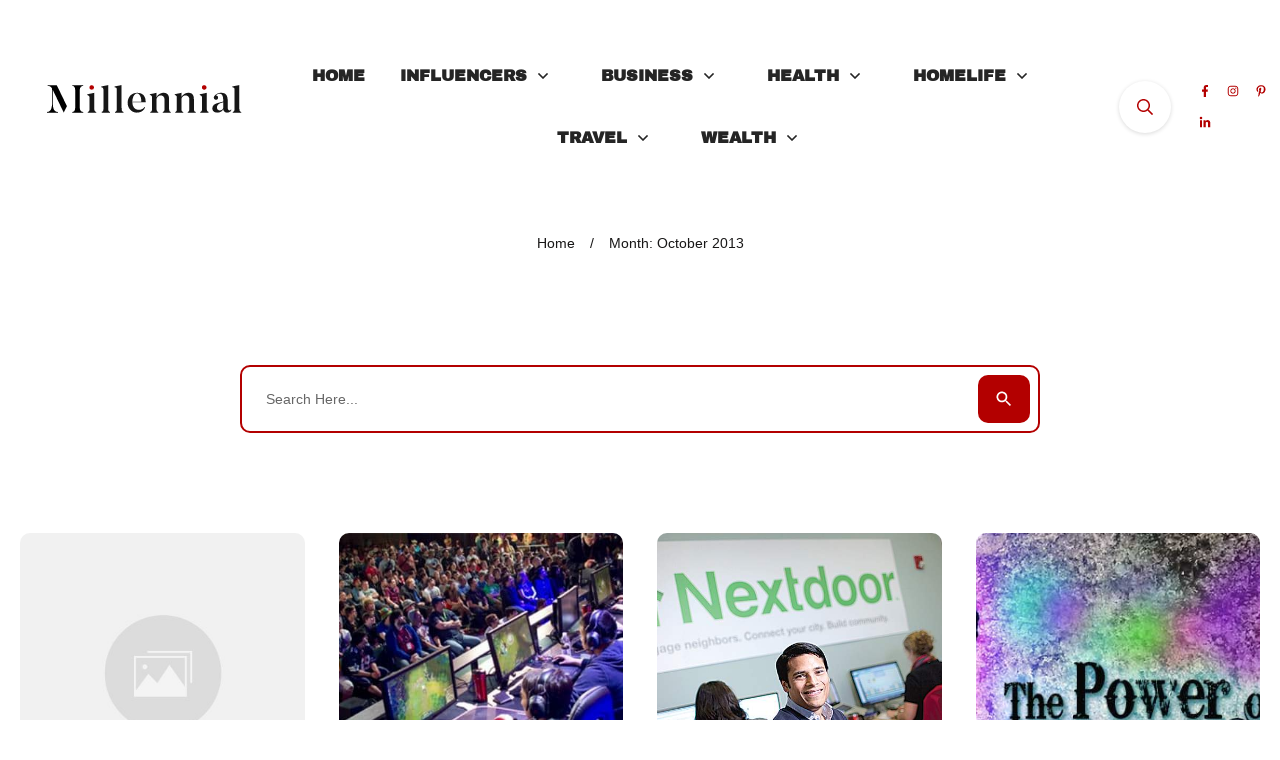

--- FILE ---
content_type: text/html; charset=UTF-8
request_url: https://millennialmagazine.com/2013/10/
body_size: 93972
content:
<!doctype html>
<html lang="en-US"  prefix="og: http://ogp.me/ns# fb: http://ogp.me/ns/fb#">
	<head><meta charset="UTF-8"><script>if(navigator.userAgent.match(/MSIE|Internet Explorer/i)||navigator.userAgent.match(/Trident\/7\..*?rv:11/i)){var href=document.location.href;if(!href.match(/[?&]nowprocket/)){if(href.indexOf("?")==-1){if(href.indexOf("#")==-1){document.location.href=href+"?nowprocket=1"}else{document.location.href=href.replace("#","?nowprocket=1#")}}else{if(href.indexOf("#")==-1){document.location.href=href+"&nowprocket=1"}else{document.location.href=href.replace("#","&nowprocket=1#")}}}}</script><script>(()=>{class RocketLazyLoadScripts{constructor(){this.v="2.0.2",this.userEvents=["keydown","keyup","mousedown","mouseup","mousemove","mouseover","mouseenter","mouseout","mouseleave","touchmove","touchstart","touchend","touchcancel","wheel","click","dblclick","input","visibilitychange"],this.attributeEvents=["onblur","onclick","oncontextmenu","ondblclick","onfocus","onmousedown","onmouseenter","onmouseleave","onmousemove","onmouseout","onmouseover","onmouseup","onmousewheel","onscroll","onsubmit"]}async t(){this.i(),this.o(),/iP(ad|hone)/.test(navigator.userAgent)&&this.h(),this.u(),this.l(this),this.m(),this.k(this),this.p(this),this._(),await Promise.all([this.R(),this.L()]),this.lastBreath=Date.now(),this.S(this),this.P(),this.D(),this.O(),this.M(),await this.C(this.delayedScripts.normal),await this.C(this.delayedScripts.defer),await this.C(this.delayedScripts.async),this.T("domReady"),await this.F(),await this.j(),await this.I(),this.T("windowLoad"),await this.A(),window.dispatchEvent(new Event("rocket-allScriptsLoaded")),this.everythingLoaded=!0,this.lastTouchEnd&&await new Promise((t=>setTimeout(t,500-Date.now()+this.lastTouchEnd))),this.H(),this.T("all"),this.U(),this.W()}i(){this.CSPIssue=sessionStorage.getItem("rocketCSPIssue"),document.addEventListener("securitypolicyviolation",(t=>{this.CSPIssue||"script-src-elem"!==t.violatedDirective||"data"!==t.blockedURI||(this.CSPIssue=!0,sessionStorage.setItem("rocketCSPIssue",!0))}),{isRocket:!0})}o(){window.addEventListener("pageshow",(t=>{this.persisted=t.persisted,this.realWindowLoadedFired=!0}),{isRocket:!0}),window.addEventListener("pagehide",(()=>{this.onFirstUserAction=null}),{isRocket:!0})}h(){let t;function e(e){t=e}window.addEventListener("touchstart",e,{isRocket:!0}),window.addEventListener("touchend",(function i(o){Math.abs(o.changedTouches[0].pageX-t.changedTouches[0].pageX)<10&&Math.abs(o.changedTouches[0].pageY-t.changedTouches[0].pageY)<10&&o.timeStamp-t.timeStamp<200&&(o.target.dispatchEvent(new PointerEvent("click",{target:o.target,bubbles:!0,cancelable:!0})),event.preventDefault(),window.removeEventListener("touchstart",e,{isRocket:!0}),window.removeEventListener("touchend",i,{isRocket:!0}))}),{isRocket:!0})}q(t){this.userActionTriggered||("mousemove"!==t.type||this.firstMousemoveIgnored?"keyup"===t.type||"mouseover"===t.type||"mouseout"===t.type||(this.userActionTriggered=!0,this.onFirstUserAction&&this.onFirstUserAction()):this.firstMousemoveIgnored=!0),"click"===t.type&&t.preventDefault(),this.savedUserEvents.length>0&&(t.stopPropagation(),t.stopImmediatePropagation()),"touchstart"===this.lastEvent&&"touchend"===t.type&&(this.lastTouchEnd=Date.now()),"click"===t.type&&(this.lastTouchEnd=0),this.lastEvent=t.type,this.savedUserEvents.push(t)}u(){this.savedUserEvents=[],this.userEventHandler=this.q.bind(this),this.userEvents.forEach((t=>window.addEventListener(t,this.userEventHandler,{passive:!1,isRocket:!0})))}U(){this.userEvents.forEach((t=>window.removeEventListener(t,this.userEventHandler,{passive:!1,isRocket:!0}))),this.savedUserEvents.forEach((t=>{t.target.dispatchEvent(new window[t.constructor.name](t.type,t))}))}m(){this.eventsMutationObserver=new MutationObserver((t=>{const e="return false";for(const i of t){if("attributes"===i.type){const t=i.target.getAttribute(i.attributeName);t&&t!==e&&(i.target.setAttribute("data-rocket-"+i.attributeName,t),i.target.setAttribute(i.attributeName,e))}"childList"===i.type&&i.addedNodes.forEach((t=>{if(t.nodeType===Node.ELEMENT_NODE)for(const i of t.attributes)this.attributeEvents.includes(i.name)&&i.value&&""!==i.value&&(t.setAttribute("data-rocket-"+i.name,i.value),t.setAttribute(i.name,e))}))}})),this.eventsMutationObserver.observe(document,{subtree:!0,childList:!0,attributeFilter:this.attributeEvents})}H(){this.eventsMutationObserver.disconnect(),this.attributeEvents.forEach((t=>{document.querySelectorAll("[data-rocket-"+t+"]").forEach((e=>{e.setAttribute(t,e.getAttribute("data-rocket-"+t)),e.removeAttribute("data-rocket-"+t)}))}))}k(t){Object.defineProperty(HTMLElement.prototype,"onclick",{get(){return this.rocketonclick},set(e){this.rocketonclick=e,this.setAttribute(t.everythingLoaded?"onclick":"data-rocket-onclick","this.rocketonclick(event)")}})}S(t){function e(e,i){let o=e[i];e[i]=null,Object.defineProperty(e,i,{get:()=>o,set(s){t.everythingLoaded?o=s:e["rocket"+i]=o=s}})}e(document,"onreadystatechange"),e(window,"onload"),e(window,"onpageshow");try{Object.defineProperty(document,"readyState",{get:()=>t.rocketReadyState,set(e){t.rocketReadyState=e},configurable:!0}),document.readyState="loading"}catch(t){console.log("WPRocket DJE readyState conflict, bypassing")}}l(t){this.originalAddEventListener=EventTarget.prototype.addEventListener,this.originalRemoveEventListener=EventTarget.prototype.removeEventListener,this.savedEventListeners=[],EventTarget.prototype.addEventListener=function(e,i,o){o&&o.isRocket||!t.B(e,this)&&!t.userEvents.includes(e)||t.B(e,this)&&!t.userActionTriggered||e.startsWith("rocket-")?t.originalAddEventListener.call(this,e,i,o):t.savedEventListeners.push({target:this,remove:!1,type:e,func:i,options:o})},EventTarget.prototype.removeEventListener=function(e,i,o){o&&o.isRocket||!t.B(e,this)&&!t.userEvents.includes(e)||t.B(e,this)&&!t.userActionTriggered||e.startsWith("rocket-")?t.originalRemoveEventListener.call(this,e,i,o):t.savedEventListeners.push({target:this,remove:!0,type:e,func:i,options:o})}}T(t){"all"===t&&(EventTarget.prototype.addEventListener=this.originalAddEventListener,EventTarget.prototype.removeEventListener=this.originalRemoveEventListener),this.savedEventListeners=this.savedEventListeners.filter((e=>{let i=e.type,o=e.target||window;return"domReady"===t&&"DOMContentLoaded"!==i&&"readystatechange"!==i||("windowLoad"===t&&"load"!==i&&"readystatechange"!==i&&"pageshow"!==i||(this.B(i,o)&&(i="rocket-"+i),e.remove?o.removeEventListener(i,e.func,e.options):o.addEventListener(i,e.func,e.options),!1))}))}p(t){let e;function i(e){return t.everythingLoaded?e:e.split(" ").map((t=>"load"===t||t.startsWith("load.")?"rocket-jquery-load":t)).join(" ")}function o(o){function s(e){const s=o.fn[e];o.fn[e]=o.fn.init.prototype[e]=function(){return this[0]===window&&t.userActionTriggered&&("string"==typeof arguments[0]||arguments[0]instanceof String?arguments[0]=i(arguments[0]):"object"==typeof arguments[0]&&Object.keys(arguments[0]).forEach((t=>{const e=arguments[0][t];delete arguments[0][t],arguments[0][i(t)]=e}))),s.apply(this,arguments),this}}if(o&&o.fn&&!t.allJQueries.includes(o)){const e={DOMContentLoaded:[],"rocket-DOMContentLoaded":[]};for(const t in e)document.addEventListener(t,(()=>{e[t].forEach((t=>t()))}),{isRocket:!0});o.fn.ready=o.fn.init.prototype.ready=function(i){function s(){parseInt(o.fn.jquery)>2?setTimeout((()=>i.bind(document)(o))):i.bind(document)(o)}return t.realDomReadyFired?!t.userActionTriggered||t.fauxDomReadyFired?s():e["rocket-DOMContentLoaded"].push(s):e.DOMContentLoaded.push(s),o([])},s("on"),s("one"),s("off"),t.allJQueries.push(o)}e=o}t.allJQueries=[],o(window.jQuery),Object.defineProperty(window,"jQuery",{get:()=>e,set(t){o(t)}})}P(){const t=new Map;document.write=document.writeln=function(e){const i=document.currentScript,o=document.createRange(),s=i.parentElement;let n=t.get(i);void 0===n&&(n=i.nextSibling,t.set(i,n));const a=document.createDocumentFragment();o.setStart(a,0),a.appendChild(o.createContextualFragment(e)),s.insertBefore(a,n)}}async R(){return new Promise((t=>{this.userActionTriggered?t():this.onFirstUserAction=t}))}async L(){return new Promise((t=>{document.addEventListener("DOMContentLoaded",(()=>{this.realDomReadyFired=!0,t()}),{isRocket:!0})}))}async I(){return this.realWindowLoadedFired?Promise.resolve():new Promise((t=>{window.addEventListener("load",t,{isRocket:!0})}))}M(){this.pendingScripts=[];this.scriptsMutationObserver=new MutationObserver((t=>{for(const e of t)e.addedNodes.forEach((t=>{"SCRIPT"!==t.tagName||t.noModule||t.isWPRocket||this.pendingScripts.push({script:t,promise:new Promise((e=>{const i=()=>{const i=this.pendingScripts.findIndex((e=>e.script===t));i>=0&&this.pendingScripts.splice(i,1),e()};t.addEventListener("load",i,{isRocket:!0}),t.addEventListener("error",i,{isRocket:!0}),setTimeout(i,1e3)}))})}))})),this.scriptsMutationObserver.observe(document,{childList:!0,subtree:!0})}async j(){await this.J(),this.pendingScripts.length?(await this.pendingScripts[0].promise,await this.j()):this.scriptsMutationObserver.disconnect()}D(){this.delayedScripts={normal:[],async:[],defer:[]},document.querySelectorAll("script[type$=rocketlazyloadscript]").forEach((t=>{t.hasAttribute("data-rocket-src")?t.hasAttribute("async")&&!1!==t.async?this.delayedScripts.async.push(t):t.hasAttribute("defer")&&!1!==t.defer||"module"===t.getAttribute("data-rocket-type")?this.delayedScripts.defer.push(t):this.delayedScripts.normal.push(t):this.delayedScripts.normal.push(t)}))}async _(){await this.L();let t=[];document.querySelectorAll("script[type$=rocketlazyloadscript][data-rocket-src]").forEach((e=>{let i=e.getAttribute("data-rocket-src");if(i&&!i.startsWith("data:")){i.startsWith("//")&&(i=location.protocol+i);try{const o=new URL(i).origin;o!==location.origin&&t.push({src:o,crossOrigin:e.crossOrigin||"module"===e.getAttribute("data-rocket-type")})}catch(t){}}})),t=[...new Map(t.map((t=>[JSON.stringify(t),t]))).values()],this.N(t,"preconnect")}async $(t){if(await this.G(),!0!==t.noModule||!("noModule"in HTMLScriptElement.prototype))return new Promise((e=>{let i;function o(){(i||t).setAttribute("data-rocket-status","executed"),e()}try{if(navigator.userAgent.includes("Firefox/")||""===navigator.vendor||this.CSPIssue)i=document.createElement("script"),[...t.attributes].forEach((t=>{let e=t.nodeName;"type"!==e&&("data-rocket-type"===e&&(e="type"),"data-rocket-src"===e&&(e="src"),i.setAttribute(e,t.nodeValue))})),t.text&&(i.text=t.text),t.nonce&&(i.nonce=t.nonce),i.hasAttribute("src")?(i.addEventListener("load",o,{isRocket:!0}),i.addEventListener("error",(()=>{i.setAttribute("data-rocket-status","failed-network"),e()}),{isRocket:!0}),setTimeout((()=>{i.isConnected||e()}),1)):(i.text=t.text,o()),i.isWPRocket=!0,t.parentNode.replaceChild(i,t);else{const i=t.getAttribute("data-rocket-type"),s=t.getAttribute("data-rocket-src");i?(t.type=i,t.removeAttribute("data-rocket-type")):t.removeAttribute("type"),t.addEventListener("load",o,{isRocket:!0}),t.addEventListener("error",(i=>{this.CSPIssue&&i.target.src.startsWith("data:")?(console.log("WPRocket: CSP fallback activated"),t.removeAttribute("src"),this.$(t).then(e)):(t.setAttribute("data-rocket-status","failed-network"),e())}),{isRocket:!0}),s?(t.fetchPriority="high",t.removeAttribute("data-rocket-src"),t.src=s):t.src="data:text/javascript;base64,"+window.btoa(unescape(encodeURIComponent(t.text)))}}catch(i){t.setAttribute("data-rocket-status","failed-transform"),e()}}));t.setAttribute("data-rocket-status","skipped")}async C(t){const e=t.shift();return e?(e.isConnected&&await this.$(e),this.C(t)):Promise.resolve()}O(){this.N([...this.delayedScripts.normal,...this.delayedScripts.defer,...this.delayedScripts.async],"preload")}N(t,e){this.trash=this.trash||[];let i=!0;var o=document.createDocumentFragment();t.forEach((t=>{const s=t.getAttribute&&t.getAttribute("data-rocket-src")||t.src;if(s&&!s.startsWith("data:")){const n=document.createElement("link");n.href=s,n.rel=e,"preconnect"!==e&&(n.as="script",n.fetchPriority=i?"high":"low"),t.getAttribute&&"module"===t.getAttribute("data-rocket-type")&&(n.crossOrigin=!0),t.crossOrigin&&(n.crossOrigin=t.crossOrigin),t.integrity&&(n.integrity=t.integrity),t.nonce&&(n.nonce=t.nonce),o.appendChild(n),this.trash.push(n),i=!1}})),document.head.appendChild(o)}W(){this.trash.forEach((t=>t.remove()))}async F(){try{document.readyState="interactive"}catch(t){}this.fauxDomReadyFired=!0;try{await this.G(),document.dispatchEvent(new Event("rocket-readystatechange")),await this.G(),document.rocketonreadystatechange&&document.rocketonreadystatechange(),await this.G(),document.dispatchEvent(new Event("rocket-DOMContentLoaded")),await this.G(),window.dispatchEvent(new Event("rocket-DOMContentLoaded"))}catch(t){console.error(t)}}async A(){try{document.readyState="complete"}catch(t){}try{await this.G(),document.dispatchEvent(new Event("rocket-readystatechange")),await this.G(),document.rocketonreadystatechange&&document.rocketonreadystatechange(),await this.G(),window.dispatchEvent(new Event("rocket-load")),await this.G(),window.rocketonload&&window.rocketonload(),await this.G(),this.allJQueries.forEach((t=>t(window).trigger("rocket-jquery-load"))),await this.G();const t=new Event("rocket-pageshow");t.persisted=this.persisted,window.dispatchEvent(t),await this.G(),window.rocketonpageshow&&window.rocketonpageshow({persisted:this.persisted})}catch(t){console.error(t)}}async G(){Date.now()-this.lastBreath>45&&(await this.J(),this.lastBreath=Date.now())}async J(){return document.hidden?new Promise((t=>setTimeout(t))):new Promise((t=>requestAnimationFrame(t)))}B(t,e){return e===document&&"readystatechange"===t||(e===document&&"DOMContentLoaded"===t||(e===window&&"DOMContentLoaded"===t||(e===window&&"load"===t||e===window&&"pageshow"===t)))}static run(){(new RocketLazyLoadScripts).t()}}RocketLazyLoadScripts.run()})();</script>

<title>Millennial Magazine</title><link rel="preload" data-rocket-preload as="font" href="https://millennialmagazine.com/wp-content/uploads/fonts/HTxqL289NzCGg4MzN6KJ7eW6OY6P_x7yx3A.woff2" crossorigin><style id="wpr-usedcss">.tve_s_x_share{--tcb-social-color-style-6:#333333}.tve_s_x_share{--tcb-social-color-style-7:#333333}.tve_s_x_share{--tcb-social-color-style-8:#333333}.tve_s_x_share{--tcb-social-color-style-9:#333333}.tve_s_x_share{--tcb-social-color-style-10:#333333}.tve_s_x_share{--tcb-social-color-style-11:#333333}.tve_s_x_share{--tcb-social-color-style-12:#333333}.tve_s_x_share{--tcb-social-color-style-13:#333333}.tve_s_x_share{--tcb-social-color-style-14:#111}.tve_s_x_share{--tcb-social-color-style-15:#333333}.tve_s_x_share{--tcb-social-color-style-16:#333333}.tve_s_x_share{--tcb-social-color-style-17:#181818}.tve_s_x_share{--tcb-social-color-style-18:#333333}.tve_s_x_share{--tcb-social-color-style-1:#111111}.tve_s_yt_share{--tcb-social-color-style-1:#ec162c}.tve_s_x_share{--tcb-social-color-style-2:#212121}.tve_s_yt_share{--tcb-social-color-style-2:#d74546}.tve_s_x_share{--tcb-social-color-style-3:#111111}.tve_s_yt_share{--tcb-social-color-style-3:#ec162c}.tve_s_x_share{--tcb-social-color-style-4:#333333}.tve_s_yt_share{--tcb-social-color-style-4:#ec162c}.tve_s_x_share{--tcb-social-color-style-5:#333333}.tve_s_yt_share{--tcb-social-color-style-5:#ec162c}.tve_s_x_share{--tcb-local-color-style-1:linear-gradient(to bottom right,rgba(51, 51, 51, .8) 50%,#000000 50%);--tcb-local-color-style-2:#000000;--tcb-local-color-style-3:#000000;--tcb-local-color-style-4:#000000;--tcb-local-color-style-5:#000000;--tcb-local-color-style-6:#000000;--tcb-local-color-style-7:#000000;--tcb-local-color-style-8:#000000}.tve_s_yt_share{--tcb-local-color-style-1:linear-gradient(to bottom right,rgba(236, 22, 44, .8) 50%,#ec162c 50%);--tcb-local-color-style-2:#ec162c;--tcb-local-color-style-3:#ec162c;--tcb-local-color-style-4:#ec162c;--tcb-local-color-style-5:#ec162c;--tcb-local-color-style-6:#ec162c;--tcb-local-color-style-7:#ec162c;--tcb-local-color-style-8:#ec162c}.thrv-button{max-width:100%;margin-left:auto;margin-right:auto;display:table!important}.thrv-button.thrv_wrapper{padding:0}.thrv-button .tcb-plain-text{cursor:pointer}.thrv-button a.tcb-button-link{color:#fff;text-decoration:none!important}.thrv_footer .thrive-symbol-shortcode{box-sizing:border-box;margin-right:auto;margin-left:auto;min-height:40px}.tcb-post-list{box-sizing:content-box;display:flex;flex-flow:wrap;justify-content:flex-start;padding:0!important}article{box-sizing:border-box;transition:opacity 1s ease-in-out;width:100%}.tve_ea_thrive_animation{opacity:0}.tve_ea_thrive_animation.tve_anim_start{opacity:1;transition:.5s ease-out}.tve_ea_thrive_animation.tve_anim_forward{transition-duration:.3s;opacity:1;visibility:visible!important}.tve_ea_thrive_animation.tve_anim_forward.tve_anim_start{transform:translateX(8px)}.thrv_wrapper.thrv_symbol,.thrv_wrapper.thrv_text_element{margin:0}#tve_editor.tve_empty_dropzone .thrv_symbol.thrv_footer .symbol-section-in{padding:1px}.thrv_symbol.thrv_footer{width:100%;position:relative;box-sizing:border-box}.thrv_symbol.thrv_footer .thrive-symbol-shortcode{margin:0 auto;position:relative}@media (max-width:767px){html{overflow-x:hidden!important}body,html{max-width:100vw!important}body:not(.tcb_show_all_hidden) .tcb-mobile-hidden{display:none!important}.tcb-flex-row{flex-direction:column}.tcb-flex-row.v-2{flex-direction:row}.tcb-flex-row.v-2:not(.tcb-mobile-no-wrap){flex-wrap:wrap}.tcb-flex-row.v-2:not(.tcb-mobile-no-wrap)>.tcb-flex-col{width:100%;flex:1 0 390px;max-width:100%!important}}@media (max-width:1023px) and (min-width:768px){.tcb-flex-row.tcb-resized:not(.tcb--cols--2):not(.tcb-medium-no-wrap),.tcb-flex-row:not(.tcb--cols--2):not(.tcb-medium-no-wrap){flex-wrap:wrap}.tcb-flex-row.tcb-resized:not(.tcb--cols--2):not(.tcb-medium-no-wrap)>.tcb-flex-col,.tcb-flex-row:not(.tcb--cols--2):not(.tcb-medium-no-wrap)>.tcb-flex-col{flex:1 0 250px;max-width:100%!important}.tcb-flex-row.tcb-medium-wrap,.tcb-flex-row.tcb-resized.tcb-medium-wrap{flex-wrap:wrap}.tcb-flex-row.tcb-medium-wrap>.tcb-flex-col,.tcb-flex-row.tcb-resized.tcb-medium-wrap>.tcb-flex-col{max-width:100%!important}}.thrv_widget_menu{position:relative;z-index:10}.thrv_widget_menu .fixed-menu-item{position:fixed!important}.thrv_widget_menu.thrv_wrapper{overflow:visible!important}.thrv_widget_menu .tve-ham-wrap{z-index:999!important}.thrv_widget_menu li li .tve-item-dropdown-trigger{position:absolute;top:0;right:.5em;bottom:0}.thrv_widget_menu ul ul{box-sizing:border-box;min-width:100%}.thrv_widget_menu .tve_w_menu .sub-menu{box-shadow:rgba(0,0,0,.15) 0 0 9px 1px;background-color:#fff}.thrv_widget_menu .tve_w_menu .sub-menu{visibility:hidden;display:none}.thrv_widget_menu.tve-active-disabled .tve-state-active{cursor:default!important}.thrv_widget_menu[class*=tve-custom-menu-switch-icon-].tve-active-disabled .menu-item-has-children{cursor:pointer}.tve-item-dropdown-trigger{flex:0 0 auto;display:flex;justify-content:center;align-items:center}.tve-item-dropdown-trigger svg{width:1em;height:1em;transition:transform .2s;fill:currentcolor}.tve-item-dropdown-trigger:not(:empty){margin-left:8px}.tve-m-trigger{display:none;-webkit-tap-highlight-color:transparent}.tve-m-trigger:active,.tve-m-trigger:focus{outline:0}.tve-m-trigger:not(.tve-triggered-icon) .tcb-icon-close,.tve-m-trigger:not(.tve-triggered-icon) .tcb-icon-close-offscreen{display:none}.tve-m-trigger:not(.tve-triggered-icon) .tcb-icon-open{position:relative;z-index:1}.tcb-icon-close,.tcb-icon-close-offscreen,.tcb-icon-open{font-size:33px;width:33px;height:33px;margin:0 auto!important;padding:.3em!important}.thrv_widget_menu.thrv_wrapper{padding:0;--tcb-menu-box-width-t:var(--tcb-menu-box-width-d);--tcb-menu-box-width-m:var(--tcb-menu-box-width-t);--tcb-menu-overlay-d:var(--tcb-menu-overlay);--tcb-menu-overlay-t:var(--tcb-menu-overlay-d);--tcb-menu-overlay-m:var(--tcb-menu-overlay-t)}.thrv_widget_menu.thrv_wrapper[class*=tve-custom-menu-switch-icon-]{background:0 0!important}.thrv_widget_menu.thrv_wrapper[class*=tve-custom-menu-switch-icon-] .tcb-menu-overlay{display:none;pointer-events:none}.thrv_widget_menu.thrv_wrapper[class*=tve-custom-menu-switch-icon-] .tve-m-expanded.tve-ham-wrap{flex-direction:column}.thrv_widget_menu.thrv_wrapper[class*=tve-custom-menu-switch-icon-] .tve-m-expanded li>a{display:inline-flex}.thrv_widget_menu.thrv_wrapper[class*=tve-custom-menu-switch-icon-] .tve-m-expanded+.tcb-menu-overlay{display:block;top:0;right:0;bottom:0;left:0;position:fixed}.thrv_widget_menu.thrv_wrapper[class*=tve-custom-menu-switch-icon-] li{box-sizing:border-box;text-align:center}.thrv_widget_menu.thrv_wrapper[class*=tve-custom-menu-switch-icon-] .thrive-shortcode-html{position:relative}.thrv_widget_menu.thrv_wrapper[class*=tve-custom-menu-switch-icon-] .tve-item-dropdown-trigger{position:absolute;top:0;right:.8rem;bottom:0;transition:transform .2s;height:100%!important}.thrv_widget_menu.thrv_wrapper[class*=tve-custom-menu-switch-icon-] .expand-children>a>.tve-item-dropdown-trigger{transform:rotate(180deg)}.thrv_widget_menu.thrv_wrapper[class*=tve-custom-menu-switch-icon-] ul.tve_w_menu{box-sizing:border-box}.thrv_widget_menu.thrv_wrapper[class*=tve-custom-menu-switch-icon-] ul.tve_w_menu li{background-color:inherit}.thrv_widget_menu.thrv_wrapper[class*=tve-custom-menu-switch-icon-] ul.tve_w_menu ul{display:none;position:relative;width:100%;left:0;top:0}.thrv_widget_menu.thrv_wrapper[class*=tve-custom-menu-switch-icon-] ul.tve_w_menu li:not(#increase-spec):not(.ccls){padding:0;width:100%;margin-top:0;margin-bottom:0;-webkit-tap-highlight-color:transparent;margin-left:0!important;margin-right:0!important}.thrv_widget_menu.thrv_wrapper[class*=tve-custom-menu-switch-icon-] ul.tve_w_menu li:not(#increase-spec):not(.ccls):active,.thrv_widget_menu.thrv_wrapper[class*=tve-custom-menu-switch-icon-] ul.tve_w_menu li:not(#increase-spec):not(.ccls):focus{outline:0}.thrv_widget_menu.thrv_wrapper[class*=tve-custom-menu-switch-icon-] ul.tve_w_menu li:not(#increase-spec):not(.ccls) a{padding:10px 2em}.thrv_widget_menu.thrv_wrapper[class*=tve-custom-menu-switch-icon-][class*=light-tmp] ul.tve_w_menu{background-color:#fff}.thrv_widget_menu.thrv_wrapper[class*=tve-custom-menu-switch-icon-][class*=light-tmp] ul.tve_w_menu .sub-menu{box-shadow:none}.thrv_widget_menu.thrv_wrapper[class*=tve-custom-menu-switch-icon-][class*=light-tmp] ul.tve_w_menu li li{background-color:#fafafa;box-shadow:none}.thrv_widget_menu.thrv_wrapper[class*=tve-custom-menu-switch-icon-].tve-mobile-dropdown .tve-ham-wrap.tve-m-expanded{flex-direction:column}.thrv_widget_menu.thrv_wrapper[class*=tve-custom-menu-switch-icon-].tve-mobile-dropdown .tve-ham-wrap,.thrv_widget_menu.thrv_wrapper[class*=tve-custom-menu-switch-icon-].tve-mobile-dropdown :not(.tve-ham-wrap)>ul.tve_w_menu{height:auto;max-height:0;opacity:0;left:0;overflow:hidden;width:100%;position:absolute;transition:max-height .1s,opacity .1s}.thrv_widget_menu.thrv_wrapper[class*=tve-custom-menu-switch-icon-].tve-mobile-dropdown .tve-ham-wrap.tve-m-expanded,.thrv_widget_menu.thrv_wrapper[class*=tve-custom-menu-switch-icon-].tve-mobile-dropdown :not(.tve-ham-wrap)>ul.tve_w_menu.tve-m-expanded{opacity:1;max-height:fit-content;top:100%}.thrv_widget_menu.thrv_wrapper[class*=tve-custom-menu-switch-icon-].tve-mobile-dropdown .tve-m-trigger{position:relative}.thrv_widget_menu.thrv_wrapper[class*=tve-custom-menu-switch-icon-].tve-mobile-dropdown .tve-m-trigger .thrv_icon:not(.tcb-icon-close-offscreen){display:block;transition:opacity .3s}.thrv_widget_menu.thrv_wrapper[class*=tve-custom-menu-switch-icon-].tve-mobile-dropdown .tve-m-trigger .tcb-icon-close,.thrv_widget_menu.thrv_wrapper[class*=tve-custom-menu-switch-icon-].tve-mobile-dropdown .tve-m-trigger .tcb-icon-close-offscreen{position:absolute;top:0;left:50%;transform:translateX(-50%);opacity:0}.thrv_widget_menu.thrv_wrapper[class*=tve-custom-menu-switch-icon-].tve-mobile-dropdown .tve-m-trigger.tve-triggered-icon .tcb-icon-close{opacity:1}.thrv_widget_menu.thrv_wrapper[class*=tve-custom-menu-switch-icon-].tve-mobile-dropdown .tve-m-trigger.tve-triggered-icon .tcb-icon-open{opacity:0}.thrv_widget_menu.thrv_wrapper[class*=tve-custom-menu-switch-icon-].tve-mobile-side-fullscreen .tve-ham-wrap.tve-m-expanded{display:flex}.thrv_widget_menu.thrv_wrapper[class*=tve-custom-menu-switch-icon-].tve-mobile-side-fullscreen .tve-ham-wrap,.thrv_widget_menu.thrv_wrapper[class*=tve-custom-menu-switch-icon-].tve-mobile-side-fullscreen :not(.tve-ham-wrap)>ul.tve_w_menu{top:0;display:block;height:100vh;padding:60px;position:fixed;transition:left .2s;width:80vw!important;overflow:hidden auto!important}.thrv_widget_menu.thrv_wrapper[class*=tve-custom-menu-switch-icon-].tve-mobile-side-fullscreen .tve-ham-wrap::-webkit-scrollbar,.thrv_widget_menu.thrv_wrapper[class*=tve-custom-menu-switch-icon-].tve-mobile-side-fullscreen :not(.tve-ham-wrap)>ul.tve_w_menu::-webkit-scrollbar{width:14px;height:8px}.thrv_widget_menu.thrv_wrapper[class*=tve-custom-menu-switch-icon-].tve-mobile-side-fullscreen .tve-ham-wrap::-webkit-scrollbar-track,.thrv_widget_menu.thrv_wrapper[class*=tve-custom-menu-switch-icon-].tve-mobile-side-fullscreen :not(.tve-ham-wrap)>ul.tve_w_menu::-webkit-scrollbar-track{background:rgba(0,0,0,0)}.thrv_widget_menu.thrv_wrapper[class*=tve-custom-menu-switch-icon-].tve-mobile-side-fullscreen .tve-ham-wrap::-webkit-scrollbar-thumb,.thrv_widget_menu.thrv_wrapper[class*=tve-custom-menu-switch-icon-].tve-mobile-side-fullscreen :not(.tve-ham-wrap)>ul.tve_w_menu::-webkit-scrollbar-thumb{height:23px;border:4px solid transparent;-webkit-background-clip:padding-box;border-radius:7px;background-color:rgba(0,0,0,.15);box-shadow:rgba(0,0,0,.05) -1px -1px 0 inset,rgba(0,0,0,.05) 1px 1px 0 inset}.thrv_widget_menu.thrv_wrapper[class*=tve-custom-menu-switch-icon-].tve-mobile-side-fullscreen .tve-ham-wrap.tve-m-expanded,.thrv_widget_menu.thrv_wrapper[class*=tve-custom-menu-switch-icon-].tve-mobile-side-fullscreen :not(.tve-ham-wrap)>ul.tve_w_menu.tve-m-expanded{box-shadow:rgba(0,0,0,.15) 0 0 9px 1px}.admin-bar .thrv_widget_menu.thrv_wrapper[class*=tve-custom-menu-switch-icon-].tve-mobile-side-fullscreen .tve-ham-wrap,.admin-bar .thrv_widget_menu.thrv_wrapper[class*=tve-custom-menu-switch-icon-].tve-mobile-side-fullscreen :not(.tve-ham-wrap)>ul.tve_w_menu{top:32px;height:calc(-32px + 100vh)}.thrv_widget_menu.thrv_wrapper[class*=tve-custom-menu-switch-icon-].tve-mobile-side-fullscreen .tve-m-trigger .tcb-icon-close,.thrv_widget_menu.thrv_wrapper[class*=tve-custom-menu-switch-icon-].tve-mobile-side-fullscreen .tve-m-trigger .tcb-icon-close-offscreen{display:block;position:fixed;z-index:99;top:0;left:0;transform:translateX(-100%);transition:left .2s}.admin-bar .thrv_widget_menu.thrv_wrapper[class*=tve-custom-menu-switch-icon-].tve-mobile-side-fullscreen .tve-m-trigger .tcb-icon-close,.admin-bar .thrv_widget_menu.thrv_wrapper[class*=tve-custom-menu-switch-icon-].tve-mobile-side-fullscreen .tve-m-trigger .tcb-icon-close-offscreen{top:32px}.thrv_widget_menu.thrv_wrapper[class*=tve-custom-menu-switch-icon-].tve-mobile-side-fullscreen .tve-m-trigger.close-offscreen-icon-available .tcb-icon-close{opacity:0}.thrv_widget_menu.thrv_wrapper[class*=tve-custom-menu-switch-icon-].tve-mobile-side-fullscreen .tve-triggered-icon .tcb-icon-open{display:block}.thrv_widget_menu.thrv_wrapper[class*=tve-custom-menu-switch-icon-].tve-mobile-side-fullscreen[class*=light-tmp]{background-color:#fff}.thrv_widget_menu.thrv_wrapper[class*=tve-custom-menu-switch-icon-].tve-mobile-side-fullscreen .tve-ham-wrap,.thrv_widget_menu.thrv_wrapper[class*=tve-custom-menu-switch-icon-].tve-mobile-side-fullscreen :not(.tve-ham-wrap)>ul.tve_w_menu{left:-100%}.thrv_widget_menu.thrv_wrapper[class*=tve-custom-menu-switch-icon-].tve-mobile-side-fullscreen .tve-ham-wrap.tve-m-expanded,.thrv_widget_menu.thrv_wrapper[class*=tve-custom-menu-switch-icon-].tve-mobile-side-fullscreen :not(.tve-ham-wrap)>ul.tve_w_menu.tve-m-expanded{width:100vw!important;left:0}.thrv_widget_menu.thrv_wrapper[class*=tve-custom-menu-switch-icon-].tve-mobile-side-fullscreen .tve-m-trigger.tve-triggered-icon .tcb-icon-close,.thrv_widget_menu.thrv_wrapper[class*=tve-custom-menu-switch-icon-].tve-mobile-side-fullscreen .tve-m-trigger.tve-triggered-icon .tcb-icon-close-offscreen{left:100%}.thrv_widget_menu.thrv_wrapper ul.tve_w_menu{display:flex;justify-content:center;align-items:center;flex-wrap:wrap}.thrv_widget_menu.thrv_wrapper ul.tve_w_menu.tve_vertical{display:inline-block;box-sizing:border-box}.thrv_widget_menu.thrv_wrapper ul.tve_w_menu.tve_vertical li>a{max-width:100%}.thrv_widget_menu.thrv_wrapper ul.tve_w_menu.tve_vertical li.expand-children{overflow:visible}.thrv_widget_menu.thrv_wrapper ul.tve_w_menu.tve_vertical li.expand-children>.sub-menu{visibility:visible}.thrv_widget_menu.thrv_wrapper ul.tve_w_menu.tve_vertical ul{position:relative}.thrv_widget_menu.thrv_wrapper ul.tve_w_menu.tve_vertical ul ul{top:0;left:0}.thrv_widget_menu.thrv_wrapper ul.tve_w_menu.tve_vertical ul li{position:relative}.thrv_widget_menu.thrv_wrapper ul.tve_w_menu.tve_vertical .tcb-menu-logo-wrap{display:none!important}.thrv_widget_menu.thrv_wrapper ul.tve_w_menu.tve_horizontal li.expand-children,.thrv_widget_menu.thrv_wrapper ul.tve_w_menu.tve_horizontal li:hover{overflow:visible}.thrv_widget_menu.thrv_wrapper ul.tve_w_menu.tve_horizontal li.expand-children>.sub-menu,.thrv_widget_menu.thrv_wrapper ul.tve_w_menu.tve_horizontal li:hover>.sub-menu{visibility:visible}.thrv_widget_menu.thrv_wrapper ul.tve_w_menu>li{flex:0 1 auto;cursor:pointer}.thrv_widget_menu.thrv_wrapper ul.tve_w_menu>li a:focus{outline:0}.thrv_widget_menu.thrv_wrapper ul.tve_w_menu li>a:not(.tcb-logo){font-size:16px;line-height:2em;box-shadow:none;letter-spacing:initial;color:inherit!important;text-decoration:inherit!important}.thrv_widget_menu.thrv_wrapper ul.tve_w_menu .sub-menu li{padding:0}.thrv_widget_menu.thrv_wrapper ul.tve_w_menu .sub-menu li a:hover{background-color:rgba(0,0,0,0)}.thrv_widget_menu.thrv_wrapper .tve_w_menu .tve-disabled-text-inner{flex:1 1 auto;display:inline-block;max-width:100%;overflow:hidden;text-overflow:ellipsis;white-space:nowrap}.thrv_widget_menu.thrv_wrapper.tve-regular .tve_w_menu.tve_vertical{width:100%}.thrv_widget_menu.thrv_wrapper.tve-regular .tve_w_menu.tve_vertical ul{width:100%}.thrv_widget_menu.thrv_wrapper.tve-regular .tve_w_menu.tve_vertical li{display:block}.thrv_widget_menu.thrv_wrapper.tve-regular .tve_w_menu.tve_vertical>li ul{padding:0}.thrv_widget_menu.thrv_wrapper.tve-regular .tve_w_menu.tve_vertical li.expand-children>ul{display:block;visibility:visible}.thrv_widget_menu.thrv_wrapper.tve-regular .tve_w_menu.tve_horizontal li.expand-children>ul,.thrv_widget_menu.thrv_wrapper.tve-regular .tve_w_menu.tve_horizontal li:hover>ul{display:block}div:not(#increase-specificity) .thrv_widget_menu.thrv_wrapper.tve-regular .tve_w_menu.tve_horizontal>li:first-child{margin-left:0!important}div:not(#increase-specificity) .thrv_widget_menu.thrv_wrapper.tve-regular .tve_w_menu.tve_horizontal>li:last-child{margin-right:0!important}.thrv_widget_menu.thrv_wrapper.tve-regular .tve_w_menu li{overflow:hidden;display:flex;justify-content:center;flex-direction:column}.thrv_widget_menu.thrv_wrapper.tve-regular .tve_w_menu li li>a .tve-item-dropdown-trigger svg{transform:rotate(-90deg)}.thrv_widget_menu.thrv_wrapper.tve-regular .tve_w_menu li li.menu-item-has-children>a{padding:2px 1.5em 2px 15px}.thrv_widget_menu.thrv_wrapper.tve-regular .tve_w_menu li li.menu-item-has-children>a .tve-item-dropdown-trigger{right:.25em}.thrv_widget_menu.thrv_wrapper.tve-regular:not(.tcb-mega-std):not([class*=vmd]) ul.tve_vertical:not(#_) li:not(.expand-children)>.sub-menu{padding:0!important;margin:0!important;border:none!important}.thrv_widget_menu.thrv_wrapper.tve-regular:not(.tcb-mega-std):not([class*=vmd]) ul.tve_vertical:not(#_) li::after{content:"";display:table;clear:both}.thrv_widget_menu.thrv_wrapper.tve-regular:not(.tcb-mega-std):not([class*=vmd]) ul.tve_vertical:not(#_) li>ul,.thrv_widget_menu.thrv_wrapper.tve-regular:not(.tcb-mega-std):not([class*=vmd]) ul.tve_vertical:not(#_) li>ul:hover{max-height:0;visibility:hidden}.thrv_widget_menu.thrv_wrapper.tve-regular:not(.tcb-mega-std):not([class*=vmd]) ul.tve_vertical:not(#_) li.expand-children>ul{max-height:fit-content;visibility:visible}.thrv_widget_menu.thrv_wrapper.tve-regular:not(.tcb-mega-std):not([class*=vmd]) ul.tve_vertical ul .tve-item-dropdown-trigger{transform:rotate(90deg)}.thrv_widget_menu.thrv_wrapper.tve-regular:not(.tcb-mega-std).vmd-left ul.tve_vertical li,.thrv_widget_menu.thrv_wrapper.tve-regular:not(.tcb-mega-std).vmd-right ul.tve_vertical li{position:relative}.thrv_widget_menu.thrv_wrapper.tve-regular:not(.tcb-mega-std).vmd-left ul.tve_vertical ul:not(#_),.thrv_widget_menu.thrv_wrapper.tve-regular:not(.tcb-mega-std).vmd-right ul.tve_vertical ul:not(#_){position:absolute;left:unset;right:100%;top:0}.thrv_widget_menu.thrv_wrapper.tve-regular:not(.tcb-mega-std).vmd-right ul.tve_vertical ul:not(#_){left:100%!important;right:unset}.thrv_widget_menu.thrv_wrapper.tve-regular:not(.tcb-mega-std).vmd-right ul.tve_vertical .tve-item-dropdown-trigger{transform:rotate(-90deg)}.thrv_widget_menu.thrv_wrapper.tve-regular:not(.tcb-mega-std).vmd-right ul.tve_vertical .tve-item-dropdown-trigger:not(:empty){margin:0 0 0 8px}.thrv_widget_menu.thrv_wrapper.tve-regular:not(.tcb-mega-std).vmd-right ul.tve_vertical ul .tve-item-dropdown-trigger{transform:rotate(0)}.thrv_widget_menu.thrv_wrapper.tve-regular:not(.tcb-mega-std).vmd-right ul.tve_vertical ul .tve-item-dropdown-trigger:not(:empty){margin:0}.thrv_widget_menu.thrv_wrapper.tve-regular:not(.tcb-mega-std).vmd-left ul.tve_vertical .tve-item-dropdown-trigger{transform:rotate(90deg)}.thrv_widget_menu.thrv_wrapper.tve-regular:not(.tcb-mega-std).vmd-left ul.tve_vertical .tve-item-dropdown-trigger:not(:empty){margin:0 0 0 8px}.thrv_widget_menu.thrv_wrapper.tve-regular:not(.tcb-mega-std).vmd-left ul.tve_vertical ul .tve-item-dropdown-trigger{transform:rotate(180deg)}.thrv_widget_menu.thrv_wrapper.tve-regular:not(.tcb-mega-std).vmd-left ul.tve_vertical ul .tve-item-dropdown-trigger:not(:empty){margin:0}.thrv_widget_menu.thrv_wrapper.tve-regular:not(.tcb-mega-std).da-fold ul.tve_vertical li ul{float:left}.thrv_widget_menu.thrv_wrapper.tve-regular:not(.tcb-mega-std).da-fold ul.tve_vertical li:not(.expand-children):hover>ul{visibility:hidden;max-height:0;opacity:0}.thrv_widget_menu.thrv_wrapper.tve-regular:not(.tcb-mega-std).da-fold ul>li>ul{max-height:0;visibility:hidden;opacity:0;display:initial!important}.thrv_widget_menu.thrv_wrapper.tve-regular:not(.tcb-mega-std).da-fold ul>li.expand-children>ul,.thrv_widget_menu.thrv_wrapper.tve-regular:not(.tcb-mega-std).da-fold ul>li:hover>ul{visibility:visible;max-height:fit-content;opacity:1}.thrv_widget_menu.thrv_wrapper.tve-regular:not(.tcb-mega-std).da-fold ul>li ul{transform:perspective(400px) rotate3d(1,0,0,-90deg);transform-origin:50% 0px;transition:.35s,color .35s}.thrv_widget_menu.thrv_wrapper.tve-regular:not(.tcb-mega-std).da-fold ul>li ul ul{transform:perspective(1600px) rotate3d(0,1,0,-90deg);transform-origin:0px 0px}.thrv_widget_menu.thrv_wrapper.tve-regular:not(.tcb-mega-std).da-fold ul.tve_horizontal>li.expand-children>ul,.thrv_widget_menu.thrv_wrapper.tve-regular:not(.tcb-mega-std).da-fold ul.tve_horizontal>li:hover>ul{transform:perspective(400px) rotate3d(0,0,0,0deg)}.thrv_widget_menu.thrv_wrapper.tve-regular:not(.tcb-mega-std).da-fold ul.tve_horizontal>li.expand-children>ul>li.expand-children>ul,.thrv_widget_menu.thrv_wrapper.tve-regular:not(.tcb-mega-std).da-fold ul.tve_horizontal>li.expand-children>ul>li:hover>ul,.thrv_widget_menu.thrv_wrapper.tve-regular:not(.tcb-mega-std).da-fold ul.tve_horizontal>li:hover>ul>li.expand-children>ul,.thrv_widget_menu.thrv_wrapper.tve-regular:not(.tcb-mega-std).da-fold ul.tve_horizontal>li:hover>ul>li:hover>ul{transform:perspective(400px) rotate3d(0,0,0,0deg)}.thrv_widget_menu.thrv_wrapper.tve-regular:not(.tcb-mega-std).da-fold ul.tve_vertical>li ul ul{transform:perspective(400px) rotate3d(1,0,0,-90deg);transform-origin:50% 0px}.thrv_widget_menu.thrv_wrapper.tve-regular:not(.tcb-mega-std).da-fold ul.tve_vertical li.expand-children>ul{transform:perspective(400px) rotate3d(0,0,0,0deg)}.thrv_widget_menu.thrv_wrapper.tve-regular:not(.tcb-mega-std):not([class*=da]) ul.tve_w_menu.tve_horizontal>li>ul{display:block;visibility:hidden;top:-100000px}.thrv_widget_menu.thrv_wrapper.tve-regular:not(.tcb-mega-std):not([class*=da]) ul.tve_w_menu.tve_horizontal>li.expand-children>ul,.thrv_widget_menu.thrv_wrapper.tve-regular:not(.tcb-mega-std):not([class*=da]) ul.tve_w_menu.tve_horizontal>li:hover>ul{top:100%;visibility:visible}.thrv_widget_menu.thrv_wrapper[class*=tve-menu-template-] ul.tve_w_menu.tve_vertical{padding:0}.thrv_widget_menu.thrv_wrapper[class*=tve-menu-template-] ul.tve_w_menu.tve_vertical li{margin:0}.thrv_widget_menu.thrv_wrapper[class*=tve-menu-template-] ul.tve_w_menu>li{margin:0 15px}.thrv_widget_menu.thrv_wrapper[class*=tve-menu-template-] ul.tve_w_menu>li ul{border:none;background-color:#fff;border-radius:0}.thrv_widget_menu.thrv_wrapper[class*=tve-menu-template-] ul.tve_w_menu>li>a{font-weight:600}.thrv_widget_menu.thrv_wrapper[class*=tve-menu-template-] ul.tve_w_menu .sub-menu li{font-weight:400}.thrv_widget_menu.thrv_wrapper[class*=light-tmp-first] ul.tve_w_menu>li:hover>a{color:#39a3d1}.thrv_widget_menu.thrv_wrapper[class*=light-tmp-first] ul.tve_w_menu .sub-menu li a{color:#666}.thrv_widget_menu.thrv_wrapper[class*=light-tmp-first] ul.tve_w_menu .sub-menu li:hover>a{color:#363636;text-decoration:none!important}.tve_w_menu ul{left:100%;top:0}.tve_w_menu>li>ul{top:100%;left:0}.thrv_widget_menu [data-item-display-desktop=icon]>.tve-disabled-text-inner,.thrv_widget_menu [data-item-display-desktop=icon]>a>.tve-disabled-text-inner{display:none!important}.thrv_widget_menu [data-item-display-desktop=text]>.tve-disabled-text-inner,.thrv_widget_menu [data-item-display-desktop=text]>a>.tve-disabled-text-inner{display:inline-block!important}.thrv_widget_menu [data-item-display-desktop=image]>.tve-disabled-text-inner,.thrv_widget_menu [data-item-display-desktop=image]>a>.tve-disabled-text-inner{display:none!important}.thrv_widget_menu[class*=tve-custom-menu-switch-icon-] .tcb-mega-drop .thrv_text_element{display:none}.thrv_widget_menu:not(#_):not(#_) li button{display:none!important}.thrv_widget_menu:not(#_):not(#_) li a{--background-image:none;background-image:var(--background-image,none)!important}.thrv_widget_menu:not(#_):not(#_) path{transition:none!important}.thrv_widget_menu:not(#_):not(#_) li li li:first-child{margin-top:0!important}.thrv_widget_menu:not(#_):not(#_) ul ul ul{padding-top:0!important}.thrv_widget_menu:not(#_):not(#_):not(.tcb-mega-std).tve-regular ul.tve_w_menu>li ul{min-width:fit-content}.thrv_widget_menu:not(#_):not(#_):not(.tcb-mega-std).tve-regular ul.tve_w_menu>li ul li{min-width:fit-content}.thrv_widget_menu:not(#_):not(#_):not(.tcb-mega-std):not(.tve-regular) .tve-disabled-text-inner{white-space:normal}:not(.tve-editor-main-content) .thrv_widget_menu:not(#_):not(#_):not(.tve-regular) li>a.tve-jump-scroll{pointer-events:none}:not(.tve-editor-main-content) .thrv_widget_menu:not(#_):not(#_):not(.tve-regular) li>a.tve-jump-scroll .tve-item-dropdown-trigger{pointer-events:all}:not(.tve-editor-main-content) .thrv_widget_menu:not(#_):not(#_):not(.tve-regular) .tcb-mega-drop li li>a.tve-jump-scroll{pointer-events:all}.tve_s_fb_share{--tcb-social-color-style-6:#3569b4}.tve_s_in_share{--tcb-social-color-style-6:#0177b5}.tve_s_pin_share{--tcb-social-color-style-6:#cf2123}.tve_s_fb_share{--tcb-social-color-style-7:#3569b4}.tve_s_in_share{--tcb-social-color-style-7:#0177b5}.tve_s_pin_share{--tcb-social-color-style-7:#cf2123}.tve_s_fb_share{--tcb-social-color-style-8:#3569b4}.tve_s_in_share{--tcb-social-color-style-8:#0177b5}.tve_s_pin_share{--tcb-social-color-style-8:#cf2123}.tve_s_fb_share{--tcb-social-color-style-9:#3569b4}.tve_s_in_share{--tcb-social-color-style-9:#0177b5}.tve_s_pin_share{--tcb-social-color-style-9:#cf2123}.tve_s_fb_share{--tcb-social-color-style-10:#3569b4}.tve_s_in_share{--tcb-social-color-style-10:#0177b5}.tve_s_pin_share{--tcb-social-color-style-10:#cf2123}.tve_s_fb_share{--tcb-social-color-style-11:#3569b4}.tve_s_in_share{--tcb-social-color-style-11:#0177b5}.tve_s_pin_share{--tcb-social-color-style-11:#cf2123}.tve_s_fb_share{--tcb-social-color-style-12:#3569b4}.tve_s_in_share{--tcb-social-color-style-12:#0177b5}.tve_s_pin_share{--tcb-social-color-style-12:#cf2123}.tve_s_fb_share{--tcb-social-color-style-13:#3569b4}.tve_s_in_share{--tcb-social-color-style-13:#0177b5}.tve_s_pin_share{--tcb-social-color-style-13:#cf2123}.tve_s_fb_share{--tcb-social-color-style-14:#111}.tve_s_in_share{--tcb-social-color-style-14:#111}.tve_s_pin_share{--tcb-social-color-style-14:#111}.tve_s_fb_share{--tcb-social-color-style-15:#3569b4}.tve_s_in_share{--tcb-social-color-style-15:#0177b5}.tve_s_pin_share{--tcb-social-color-style-15:#cf2123}.tve_s_fb_share{--tcb-social-color-style-16:#3569b4}.tve_s_in_share{--tcb-social-color-style-16:#0177b5}.tve_s_pin_share{--tcb-social-color-style-16:#cf2123}.tve_s_fb_share{--tcb-social-color-style-17:#181818}.tve_s_in_share{--tcb-social-color-style-17:#181818}.tve_s_pin_share{--tcb-social-color-style-17:#181818}.tve_s_fb_share{--tcb-social-color-style-18:#3569b4}.tve_s_in_share{--tcb-social-color-style-18:#0177b5}.tve_s_pin_share{--tcb-social-color-style-18:#cf2123}.tve_s_fb_share{--tcb-social-color-style-1:#3569b4}.tve_s_in_share{--tcb-social-color-style-1:#0177b5}.tve_s_pin_share{--tcb-social-color-style-1:#cf2123}.tve_s_fb_share{--tcb-social-color-style-2:#284f9b}.tve_s_in_share{--tcb-social-color-style-2:#015a9c}.tve_s_pin_share{--tcb-social-color-style-2:#b9191a}.tve_s_fb_share{--tcb-social-color-style-3:#3569b4}.tve_s_in_share{--tcb-social-color-style-3:#0177b5}.tve_s_pin_share{--tcb-social-color-style-3:#cf2123}.tve_s_fb_share{--tcb-social-color-style-4:#3569b4}.tve_s_in_share{--tcb-social-color-style-4:#0177b5}.tve_s_pin_share{--tcb-social-color-style-4:#cf2123}.tve_s_fb_share{--tcb-social-color-style-5:#3569b4}.tve_s_in_share{--tcb-social-color-style-5:#0177b5}.tve_s_pin_share{--tcb-social-color-style-5:#cf2123}.tve_s_ig_share{--tcb-social-color-style-5:#111111}.tve_s_item{--tcb-local-color-style-1:linear-gradient(to bottom right,var(--tcb-local-color-f2bba) 50%,var(--tcb-local-color-trewq) 50%);--tcb-local-color-style-2:var(--tcb-local-color-f3080);--tcb-local-color-style-3:var(--tcb-local-color-f3080);--tcb-local-color-style-4:var(--tcb-local-color-f3080);--tcb-local-color-style-5:var(--tcb-local-color-f3080);--tcb-local-color-style-6:var(--tcb-local-color-f2bba);--tcb-local-color-style-7:var(--tcb-local-color-f2bba);--tcb-local-color-style-8:var(--tcb-local-color-f2bba)}.thrive_author_links.tcb-custom-branding-social .tve_links_style_5 .tve_s_item,:not(#tve).thrv_social_follow.tcb-custom-branding-social .tve_links_style_5 .tve_s_item{fill:var(--tcb-local-color-f3080);color:var(--tcb-local-color-f3080)}.thrive_author_links.tcb-custom-branding-social .tve_links_style_5 .tve_s_item:hover,:not(#tve).thrv_social_follow.tcb-custom-branding-social .tve_links_style_5 .tve_s_item:hover{fill:var(--tcb-local-color-poiuy);color:var(--tcb-local-color-poiuy)}.tve_s_fb_share{--tcb-local-color-style-1:linear-gradient(to bottom right,rgba(53, 105, 180, .8) 50%,#3569b4 50%);--tcb-local-color-style-2:#3569b4;--tcb-local-color-style-3:#3569b4;--tcb-local-color-style-4:#3569b4;--tcb-local-color-style-5:#3569b4;--tcb-local-color-style-6:#3569b4;--tcb-local-color-style-7:#3569b4;--tcb-local-color-style-8:#3569b4}.tve_s_in_share{--tcb-local-color-style-1:linear-gradient(to bottom right,rgba(1, 119, 181, .8) 50%,#0177b5 50%);--tcb-local-color-style-2:#0177b5;--tcb-local-color-style-3:#0177b5;--tcb-local-color-style-4:#0177b5;--tcb-local-color-style-5:#0177b5;--tcb-local-color-style-6:#0177b5;--tcb-local-color-style-7:#0177b5;--tcb-local-color-style-8:#0177b5}.tve_s_pin_share{--tcb-local-color-style-1:linear-gradient(to bottom right,rgba(242, 48, 60, .8) 50%,#f2303c 50%);--tcb-local-color-style-2:#f2303c;--tcb-local-color-style-3:#f2303c;--tcb-local-color-style-4:#f2303c;--tcb-local-color-style-5:#f2303c;--tcb-local-color-style-6:#f2303c;--tcb-local-color-style-7:#f2303c;--tcb-local-color-style-8:#f2303c}.tve_s_ig_share{--tcb-local-color-style-1:linear-gradient(to bottom right,rgba(23, 23, 22, .8) 50%,#171716 50%);--tcb-local-color-style-2:#171716;--tcb-local-color-style-3:#171716;--tcb-local-color-style-4:#171716;--tcb-local-color-style-5:#171716;--tcb-local-color-style-6:#171716;--tcb-local-color-style-7:#171716;--tcb-local-color-style-8:#171716}.thrive_author_links,.thrv_social_follow{--tcb-local-color-f3080:rgb(23, 23, 22);--tcb-local-color-f2bba:rgba(23, 23, 22, .5);--tcb-local-color-trewq:rgba(23, 23, 22, .7);--tcb-local-color-poiuy:rgba(23, 23, 22, .35);--tcb-local-color-f83d7:rgba(23, 23, 22, .4);--tcb-local-color-frty6:rgba(23, 23, 22, .2);--tcb-local-color-flktr:rgba(23, 23, 22, .8);--tve-color:var(--tcb-local-color-f3080)}.thrive_author_links .tve_social_custom.tve_links_style_5 .tve_s_item,.thrv_social_follow .tve_social_custom.tve_links_style_5 .tve_s_item{fill:var(--tcb-local-color-f3080);color:var(--tcb-local-color-f3080)}.thrive_author_links .tve_social_custom.tve_links_style_5 .tve_s_item:hover,.thrv_social_follow .tve_social_custom.tve_links_style_5 .tve_s_item:hover{fill:var(--tcb-local-color-poiuy);color:var(--tcb-local-color-poiuy)}.thrv_social_custom:not(.tcb-social-full-width):not(.tve_style_12) .tve_s_item:last-child{margin-right:0}.tve_social_custom{display:table}.tve_social_custom .tve_s_item{display:inline-block;vertical-align:middle;text-decoration:none;margin-top:5px;margin-right:10px;line-height:1.5em}.tve_social_custom .tve_s_item.thrv_wrapper{margin-top:5px;margin-bottom:5px}.tve_social_custom .tve_s_item:not(:last-child){margin-right:10px}.rtl .tve_social_custom .tve_s_item:not(:first-child){margin-right:10px!important}.rtl .tve_social_custom .tve_s_item:first-child{margin-right:0!important}.tve_social_custom .tve_s_icon{display:flex;justify-content:center;align-items:center;text-align:center;vertical-align:middle}.tve_social_custom .tve_s_icon svg.tcb-icon{fill:currentcolor;color:currentcolor}.thrv_social_custom .tve_social_items{display:inline-block;vertical-align:middle}.thrv_social_custom{align-items:center;justify-content:center;max-width:max-content;display:flex!important}.thrive_author_links .tve_social_items,.thrv_social_follow .tve_social_items{line-height:1em}.thrive_author_links .tve_s_icon::before,.thrv_social_follow .tve_s_icon::before{content:none!important}.thrive_author_links .tve_s_item.thrv_wrapper,.thrv_social_follow .tve_s_item.thrv_wrapper{margin-top:4px;margin-bottom:4px}.thrive_author_links .tve_social_custom .tve_s_icon,.thrv_social_follow .tve_social_custom .tve_s_icon{padding:.6em;height:1.5em;width:1.5em;display:flex;box-sizing:content-box;border:unset!important}.thrive_author_links .tve_social_custom svg.tcb-icon,.thrv_social_follow .tve_social_custom svg.tcb-icon{fill:currentcolor;color:currentcolor;height:1.5em;width:1.5em;vertical-align:bottom}.thrive_author_links .tve_social_custom .tve_s_item,.thrv_social_follow .tve_social_custom .tve_s_item{margin-right:.3em;position:relative;z-index:1;overflow:hidden;vertical-align:bottom}.thrive_author_links .tve_social_custom .tve_s_item:last-of-type,.thrv_social_follow .tve_social_custom .tve_s_item:last-of-type{margin-right:0}.thrive_author_links .tve_social_custom .tve_s_item a,.thrv_social_follow .tve_social_custom .tve_s_item a{display:flex;padding:0;color:unset!important;fill:none!important}svg.tcb-icon path:not([fill=none]){transition:none;fill:inherit!important;stroke:inherit!important}.tve_image_caption{position:relative}.tve_image_caption:not(.tcb-mm-image.tve-tab-image){height:auto!important}.tve_image_caption .tve_image{max-width:100%;width:100%}.thrive-symbol-shortcode{position:relative}:not(#_s):not(#_s) .thrv-search-form.thrv-sticky-search .thrv-sf-input{transform:none;transition:none;position:relative;top:unset;left:unset;right:unset;width:auto}.tcb-logo{display:block;max-width:100%;width:240px;box-sizing:border-box!important}.thrv_widget_menu .tcb-logo{width:auto;margin:0}.tcb-logo.thrv_wrapper{padding:0}.tcb-logo img{display:block;max-width:100%;height:auto}body:not(.tve_editor_page) .tcb-post-list[data-disabled-links="1"] article{position:relative}:not(#_s) .tcb-window-width{margin-left:calc(50% - 50vw)!important;width:100vw}body:not(.tve_editor_page) [data-type=carousel]:not([data-cwv-ready]){overflow:hidden}.tcb-flex-row{display:flex;flex-flow:row;align-items:stretch;justify-content:space-between;margin-top:0;margin-left:-15px;padding-bottom:15px;padding-top:15px}.tve_s_icon svg{width:1em;height:1em;stroke-width:0;fill:currentcolor;stroke:currentcolor}#tve_editor ul.tve_w_menu{margin-left:0}#tve_editor ul.tve_w_menu ul{margin-left:0}.thrv_symbol .thrv_wrapper:not(.thrv_icon){box-sizing:border-box!important}.thrv_wrapper.thrv_symbol{margin:0}.tve_image{border-radius:0;box-shadow:none}div .tve_image_caption{padding:0;max-width:100%!important;box-sizing:border-box!important}.tve_image_caption .tve_image_frame{display:block;max-width:100%;position:relative;overflow:hidden}.tve_image_caption .tve_image{display:block;padding:0;height:auto}a:not(.tcb-button-link) svg.tcb-icon{color:#111}.thrv_widget_menu li{margin-top:0;padding:0 10px}.thrv_widget_menu.thrv_wrapper.tcb-mega-std .tve_w_menu.tve_horizontal>li ul{border:none}.thrv_widget_menu.thrv_wrapper.tve-vertical-menu{width:100%}.thrv_widget_menu.thrv_wrapper ul.tve_w_menu{position:relative;margin:0;padding:0 0 0 1em;list-style-type:none;list-style-image:none}.thrv_widget_menu.thrv_wrapper ul.tve_w_menu ul{margin:0;padding:0 0 0 1em;list-style-type:none;list-style-image:none;background-color:#fff}.thrv_widget_menu.thrv_wrapper ul.tve_w_menu li{margin-bottom:0;margin-left:0}.thrv_widget_menu.thrv_wrapper ul.tve_w_menu li::before{content:"";display:none}.thrv_widget_menu.thrv_wrapper ul.tve_w_menu li>a{color:#373737;text-decoration:none;display:flex;align-items:center;line-height:1;position:relative}.thrv_widget_menu.thrv_wrapper ul.tve_w_menu.tve_vertical>li ul{border:1px solid #b4b4b4;border-radius:3px;padding:0}.thrv_widget_menu.thrv_wrapper ul.tve_w_menu.tve_vertical>li ul li>a{padding:2px 15px}.thrv_widget_menu.thrv_wrapper ul.tve_w_menu.tve_horizontal{z-index:9;padding:0}.thrv_widget_menu.thrv_wrapper ul.tve_w_menu.tve_horizontal li{display:inline-block;position:relative;padding:2px 10px;max-width:100%}.thrv_widget_menu.thrv_wrapper ul.tve_w_menu.tve_horizontal>li ul{padding:0;position:absolute;border:1px solid #b4b4b4;border-radius:3px;display:none;z-index:4}.thrv_widget_menu.thrv_wrapper ul.tve_w_menu.tve_horizontal>li ul li{padding:0;display:block;position:relative}.thrv_widget_menu.thrv_wrapper ul.tve_w_menu.tve_horizontal>li ul li:first-child a{border-top-left-radius:3px;border-top-right-radius:3px}.thrv_widget_menu.thrv_wrapper ul.tve_w_menu.tve_horizontal>li ul li:last-child a{border-bottom-left-radius:3px;border-bottom-right-radius:3px}.thrv_widget_menu.thrv_wrapper ul.tve_w_menu.tve_horizontal>li ul li>a{padding:2px 15px;overflow:hidden;text-overflow:ellipsis}.thrv_widget_menu.thrv_wrapper:not(.tve-regular) ul.tve_w_menu.tve_horizontal>li ul{position:static}.thrv_widget_menu.thrv_wrapper:not(.tve-custom-menu-upgrade) ul.tve_w_menu.tve_horizontal a,.thrv_widget_menu.thrv_wrapper:not(.tve-custom-menu-upgrade) ul.tve_w_menu.tve_vertical a{line-height:2}.thrv_widget_menu.thrv_wrapper:not(.tve-custom-menu-upgrade) ul.tve_w_menu.tve_horizontal svg,.thrv_widget_menu.thrv_wrapper:not(.tve-custom-menu-upgrade) ul.tve_w_menu.tve_vertical svg{width:1.5em;height:1em;transition:.15s;fill:currentcolor;margin-left:5px}.thrv_widget_menu.thrv_wrapper.tve-regular .tve_vertical li>a{display:inline-flex}#tve_editor.tve_empty_dropzone .thrv_symbol.thrv_header .symbol-section-in{padding:1px}.thrv_symbol.thrv_header{width:100%;position:relative;box-sizing:border-box}.thrv_symbol.thrv_header .thrive-symbol-shortcode{margin:0 auto;position:relative}.symbol-section-in{margin:0 auto;position:relative;z-index:1;box-sizing:border-box}.symbol-section-in:empty::before{font-family:sans-serif;line-height:40px}.symbol-section-in::after,.symbol-section-in::before{content:"";display:block;overflow:auto}.symbol-section-out{position:absolute;width:100%;height:100%;left:0;top:0;overflow:hidden;box-sizing:border-box!important}.tve_s_item a{border:0;box-shadow:none;display:table;padding:2px;color:#fff!important;text-decoration:none!important}body:not(.ttb-editor-page) .tcb-post-content::after,body:not(.ttb-editor-page) .tcb-post-content::before{display:none}@media (min-width:300px){:not(#s) .thrv_widget_menu.thrv_wrapper[class*=tve-custom-menu-switch-icon-][data-offscreen-width-setup].tve-mobile-dropdown .tve-ham-wrap{max-width:var(--tcb-menu-box-width-d)!important;width:min(var(--tcb-menu-box-width-d),100vw)!important}.thrv_widget_menu.thrv_wrapper[class*=tve-custom-menu-switch-icon-] .tve-m-expanded+.tcb-menu-overlay{background:var(--tcb-menu-overlay-d)}:not(#_s) .thrv-search-form[data-display-d=none]{max-width:var(--tve-applied-max-width)!important}:not(#_s) .thrv-search-form[data-display-d=none] .thrv-sf-input{display:block;position:initial;perspective:unset;transform:unset;width:auto;transition:unset;top:unset}:not(#_s) .thrv-search-form[data-display-d=none] .thrv-sf-input input{display:inline-block}:not(#_s) .thrv-search-form[data-display-d=none] .thrv-sf-input::after{content:none}:not(#_s) .thrv-search-form:not([data-display-d=none]) .thrv-sf-input-hide{display:none}.thrv-search-form[data-position-d=left]{flex-direction:row-reverse}.thrv-search-form[data-position-d=right] form{flex-direction:row}.thrv-search-form[data-display-d=overlay]:not(.thrv-sticky-search){max-width:fit-content!important}.thrv-search-form[data-display-d=overlay]:not(.thrv-sticky-search) .thrv-sf-input{display:none}.thrv-search-form[data-display-d=expand]{position:relative;max-width:fit-content!important;overflow:unset!important}.thrv-search-form[data-display-d=expand] .thrv-sf-input{position:absolute;z-index:10;width:0;top:0}.thrv-search-form[data-display-d=expand] .thrv-sf-input.tcb-sf-expand{width:var(--tve-applied-max-width)}.thrv-search-form[data-display-d=expand] .thrv-sf-input.tcb-sf-expand input{display:inline-block}.thrv-search-form[data-display-d=expand] .thrv-sf-input.tcb-sf-expand::after{content:none!important}.thrv-search-form[data-display-d*=tooltip]{position:relative;max-width:fit-content!important;overflow:unset!important}.thrv-search-form[data-display-d*=tooltip] .thrv-sf-input{position:absolute;top:120%;width:var(--tve-applied-max-width);z-index:1;transform:perspective(400px) rotate3d(1,0,0,-90deg);transition:transform .35s,opacity .35s;transform-origin:center top}.thrv-search-form[data-display-d*=tooltip] .thrv-sf-input input{display:none}.thrv-search-form[data-display-d*=tooltip] .thrv-sf-input::after{content:"";position:absolute;left:var(--tve-sf-after-left,18px);right:var(--tve-sf-after-right,auto);top:auto;bottom:100%;width:20px;height:10px;clip-path:polygon(50% 0%,0% 100%,100% 100%);background-image:var(--tcb-sf-bg-img);background-color:var(--tcb-sf-bg-color,#000);clear:both}.thrv-search-form[data-display-d*=tooltip].tcb-sf-show-tooltip .thrv-sf-input{transform:perspective(400px) rotate3d(0,0,0,0deg);display:block}.thrv-search-form[data-display-d*=tooltip].tcb-sf-show-tooltip .thrv-sf-input input{display:block}}@media (max-width:1023px){:not(#s) .thrv_widget_menu.thrv_wrapper[class*=tve-custom-menu-switch-icon-][data-offscreen-width-setup].tve-mobile-dropdown .tve-ham-wrap{max-width:var(--tcb-menu-box-width-t)!important;width:min(var(--tcb-menu-box-width-t),100vw)!important}.thrv_widget_menu.thrv_wrapper[class*=tve-custom-menu-switch-icon-] .tve-m-expanded+.tcb-menu-overlay{background:var(--tcb-menu-overlay-t)}:not(#_s) :not(#_s) .thrv-search-form[data-display-t=none]{max-width:var(--tve-applied-max-width)!important}:not(#_s) :not(#_s) .thrv-search-form[data-display-t=none] .thrv-sf-input{display:block;position:initial;perspective:unset;transform:unset;width:auto;transition:unset;top:unset}:not(#_s) :not(#_s) .thrv-search-form[data-display-t=none] .thrv-sf-input input{display:inline-block}:not(#_s) :not(#_s) .thrv-search-form[data-display-t=none] .thrv-sf-input::after{content:none}:not(#_s) :not(#_s) .thrv-search-form:not([data-display-t=none]) .thrv-sf-input-hide{display:none}:not(#_s) .thrv-search-form[data-display-t=overlay]:not(.thrv-sticky-search){max-width:fit-content!important}:not(#_s) .thrv-search-form[data-display-t=overlay]:not(.thrv-sticky-search) .thrv-sf-input{display:none}:not(#_s) .thrv-search-form[data-display-t=expand]{position:relative;max-width:fit-content!important;overflow:unset!important}:not(#_s) .thrv-search-form[data-display-t=expand] .thrv-sf-input{position:absolute;z-index:10;width:0;top:0}:not(#_s) .thrv-search-form[data-display-t=expand] .thrv-sf-input.tcb-sf-expand{width:var(--tve-applied-max-width)}:not(#_s) .thrv-search-form[data-display-t=expand] .thrv-sf-input.tcb-sf-expand input{display:inline-block}:not(#_s) .thrv-search-form[data-display-t=expand] .thrv-sf-input.tcb-sf-expand::after{content:none!important}:not(#_s) .thrv-search-form[data-display-t*=tooltip]{position:relative;max-width:fit-content!important;overflow:unset!important}:not(#_s) .thrv-search-form[data-display-t*=tooltip] .thrv-sf-input{position:absolute;top:120%;width:var(--tve-applied-max-width);z-index:1;transform:perspective(400px) rotate3d(1,0,0,-90deg);transition:transform .35s,opacity .35s;transform-origin:center top}:not(#_s) .thrv-search-form[data-display-t*=tooltip] .thrv-sf-input input{display:none}:not(#_s) .thrv-search-form[data-display-t*=tooltip] .thrv-sf-input::after{content:"";position:absolute;left:var(--tve-sf-after-left,18px);right:var(--tve-sf-after-right,auto);top:auto;bottom:100%;width:20px;height:10px;clip-path:polygon(50% 0%,0% 100%,100% 100%);background-image:var(--tcb-sf-bg-img);background-color:var(--tcb-sf-bg-color,#000);clear:both}:not(#_s) .thrv-search-form[data-display-t*=tooltip].tcb-sf-show-tooltip .thrv-sf-input{transform:perspective(400px) rotate3d(0,0,0,0deg);display:block}:not(#_s) .thrv-search-form[data-display-t*=tooltip].tcb-sf-show-tooltip .thrv-sf-input input{display:block}}@media (max-width:767px){:not(#s) .thrv_widget_menu.thrv_wrapper[class*=tve-custom-menu-switch-icon-][data-offscreen-width-setup].tve-mobile-dropdown .tve-ham-wrap{max-width:var(--tcb-menu-box-width-m)!important;width:min(var(--tcb-menu-box-width-m),100vw)!important}.thrv_widget_menu.thrv_wrapper[class*=tve-custom-menu-switch-icon-] .tve-m-expanded+.tcb-menu-overlay{background:var(--tcb-menu-overlay-m)}.thrv_widget_menu[data-tve-switch-icon*=mobile] .thrive-shortcode-html .tve-ham-wrap,.thrv_widget_menu[data-tve-switch-icon*=mobile] .thrive-shortcode-html :not(.tve-ham-wrap)>ul.tve_w_menu{height:0;overflow:hidden;box-sizing:border-box;width:100%;background-color:#fff;position:absolute;z-index:9!important}.thrv_widget_menu[data-tve-switch-icon*=mobile] .thrive-shortcode-html .tve-ham-wrap .tcb-menu-logo-wrap,.thrv_widget_menu[data-tve-switch-icon*=mobile] .thrive-shortcode-html :not(.tve-ham-wrap)>ul.tve_w_menu .tcb-menu-logo-wrap{display:none!important}.thrv_widget_menu[data-tve-switch-icon*=mobile] .thrive-shortcode-html .tve-m-trigger{display:block;width:100%;color:#333!important}.thrv_widget_menu[data-tve-switch-icon*=mobile].tcb-logo-split .thrive-shortcode-html{display:flex;justify-content:space-between;align-items:center}.thrv_widget_menu[data-tve-switch-icon*=mobile].tcb-logo-split .thrive-shortcode-html .tcb-hamburger-logo{display:block;order:var(--tcb-logo-split-order,1)}.thrv_widget_menu[data-tve-switch-icon*=mobile].tcb-logo-split .thrive-shortcode-html .tve-m-trigger{width:auto;order:2}.thrv_widget_menu[data-tve-switch-icon*=mobile].tcb-logo-split .thrive-shortcode-html ul{flex-wrap:wrap!important}.thrv_widget_menu[data-tve-switch-icon*=mobile].tcb-logo-split .thrive-shortcode-html::after{display:none}.thrv_widget_menu[data-tve-switch-icon*=mobile].tve-mobile-dropdown .tve-ham-wrap:not(.tve-m-expanded),.thrv_widget_menu[data-tve-switch-icon*=mobile].tve-mobile-dropdown :not(.tve-ham-wrap)>ul.tve_w_menu:not(.tve-m-expanded){visibility:hidden;display:none}.thrv_widget_menu[data-tve-switch-icon*=mobile]:not(.tve-custom-menu-switch-icon-mobile) ul{padding:0!important}.thrv_widget_menu[class*=tve-custom-menu-switch-icon-].tve-mobile-dropdown .tve-ham-wrap.tve-m-expanded,.thrv_widget_menu[class*=tve-custom-menu-switch-icon-].tve-mobile-dropdown :not(.tve-ham-wrap)>ul.tve_w_menu.tve-m-expanded{max-height:80vh!important;overflow-y:auto}.thrv-search-form form .thrv-sf-submit .tve_btn_txt{display:none}.thrv-search-form form .thrv-sf-submit[data-button-layout=text] .tcb-sf-button-icon{display:block}.thrv-search-form form .thrv-sf-submit button{justify-content:space-around}:not(#_s) :not(#_s) .thrv-search-form:not([data-display-m=none]) .thrv-sf-input-hide{display:none}html{overflow-x:hidden!important}body,html{max-width:100vw!important}body:not(.tcb_show_all_hidden) .tcb-mobile-hidden{display:none!important}.tcb-flex-row{flex-direction:column}.tcb-flex-row.v-2{flex-direction:row}}@media screen and (max-width:782px){.admin-bar .thrv_widget_menu.thrv_wrapper[class*=tve-custom-menu-switch-icon-].tve-mobile-side-fullscreen .tve-ham-wrap,.admin-bar .thrv_widget_menu.thrv_wrapper[class*=tve-custom-menu-switch-icon-].tve-mobile-side-fullscreen :not(.tve-ham-wrap)>ul.tve_w_menu{top:46px;height:calc(-46px + 100vh)}.admin-bar .thrv_widget_menu.thrv_wrapper[class*=tve-custom-menu-switch-icon-].tve-mobile-side-fullscreen .tve-m-trigger .tcb-icon-close,.admin-bar .thrv_widget_menu.thrv_wrapper[class*=tve-custom-menu-switch-icon-].tve-mobile-side-fullscreen .tve-m-trigger .tcb-icon-close-offscreen{top:46px}}@media (min-width:1024px){.thrv_widget_menu[data-tve-switch-icon*=desktop] .thrive-shortcode-html .tve-ham-wrap,.thrv_widget_menu[data-tve-switch-icon*=desktop] .thrive-shortcode-html :not(.tve-ham-wrap)>ul.tve_w_menu{height:0;overflow:hidden;box-sizing:border-box;width:100%;background-color:#fff;position:absolute;z-index:9!important}.thrv_widget_menu[data-tve-switch-icon*=desktop] .thrive-shortcode-html .tve-ham-wrap .tcb-menu-logo-wrap,.thrv_widget_menu[data-tve-switch-icon*=desktop] .thrive-shortcode-html :not(.tve-ham-wrap)>ul.tve_w_menu .tcb-menu-logo-wrap{display:none!important}.thrv_widget_menu[data-tve-switch-icon*=desktop] .thrive-shortcode-html .tve-m-trigger{display:block;width:100%;color:#333!important}.thrv_widget_menu[data-tve-switch-icon*=desktop].tcb-logo-split .thrive-shortcode-html{display:flex;justify-content:space-between;align-items:center}.thrv_widget_menu[data-tve-switch-icon*=desktop].tcb-logo-split .thrive-shortcode-html .tcb-hamburger-logo{display:block;order:var(--tcb-logo-split-order,1)}.thrv_widget_menu[data-tve-switch-icon*=desktop].tcb-logo-split .thrive-shortcode-html .tve-m-trigger{width:auto;order:2}.thrv_widget_menu[data-tve-switch-icon*=desktop].tcb-logo-split .thrive-shortcode-html ul{flex-wrap:wrap!important}.thrv_widget_menu[data-tve-switch-icon*=desktop].tcb-logo-split .thrive-shortcode-html::after{display:none}.thrv_widget_menu[data-tve-switch-icon*=desktop].tve-mobile-dropdown .tve-ham-wrap:not(.tve-m-expanded),.thrv_widget_menu[data-tve-switch-icon*=desktop].tve-mobile-dropdown :not(.tve-ham-wrap)>ul.tve_w_menu:not(.tve-m-expanded){visibility:hidden;display:none}}@media (min-width:768px) and (max-width:1023px){.thrv_widget_menu[data-tve-switch-icon*=tablet] .thrive-shortcode-html .tve-ham-wrap,.thrv_widget_menu[data-tve-switch-icon*=tablet] .thrive-shortcode-html :not(.tve-ham-wrap)>ul.tve_w_menu{height:0;overflow:hidden;box-sizing:border-box;width:100%;background-color:#fff;position:absolute;z-index:9!important}.thrv_widget_menu[data-tve-switch-icon*=tablet] .thrive-shortcode-html .tve-ham-wrap .tcb-menu-logo-wrap,.thrv_widget_menu[data-tve-switch-icon*=tablet] .thrive-shortcode-html :not(.tve-ham-wrap)>ul.tve_w_menu .tcb-menu-logo-wrap{display:none!important}.thrv_widget_menu[data-tve-switch-icon*=tablet] .thrive-shortcode-html .tve-m-trigger{display:block;width:100%;color:#333!important}.thrv_widget_menu[data-tve-switch-icon*=tablet].tcb-logo-split .thrive-shortcode-html{display:flex;justify-content:space-between;align-items:center}.thrv_widget_menu[data-tve-switch-icon*=tablet].tcb-logo-split .thrive-shortcode-html .tcb-hamburger-logo{display:block;order:var(--tcb-logo-split-order,1)}.thrv_widget_menu[data-tve-switch-icon*=tablet].tcb-logo-split .thrive-shortcode-html .tve-m-trigger{width:auto;order:2}.thrv_widget_menu[data-tve-switch-icon*=tablet].tcb-logo-split .thrive-shortcode-html ul{flex-wrap:wrap!important}.thrv_widget_menu[data-tve-switch-icon*=tablet].tcb-logo-split .thrive-shortcode-html::after{display:none}.thrv_widget_menu[data-tve-switch-icon*=tablet].tve-mobile-dropdown .tve-ham-wrap:not(.tve-m-expanded),.thrv_widget_menu[data-tve-switch-icon*=tablet].tve-mobile-dropdown :not(.tve-ham-wrap)>ul.tve_w_menu:not(.tve-m-expanded){visibility:hidden;display:none}.thrv_widget_menu[data-tve-switch-icon*=tablet]:not(.tve-custom-menu-switch-icon-tablet) ul{padding:0!important}}@media only screen and (max-width:774px){.thrv_widget_menu.thrv_wrapper:not(.tve-custom-menu-upgrade) .thrive-shortcode-html{padding-top:1px;position:relative}.thrv_widget_menu.thrv_wrapper:not(.tve-custom-menu-upgrade) .tve-m-trigger.t_tve_horizontal{border-radius:4px;border-width:1px;border-style:solid;display:inline-block;float:right;font-size:33px;height:30px;line-height:30px;margin:0;padding:8px;text-align:center;text-decoration:none;width:33px;box-sizing:content-box!important}.thrv_widget_menu.thrv_wrapper:not(.tve-custom-menu-upgrade) .tve-m-trigger .thrv_icon{margin:0}.thrv_widget_menu.thrv_wrapper:not(.tve-custom-menu-upgrade) .tve-m-trigger .tcb-icon-close{display:none}.thrv_widget_menu.thrv_wrapper:not(.tve-custom-menu-upgrade) .tve-m-trigger.tve-triggered-icon .tcb-icon-open{display:none}.thrv_widget_menu.thrv_wrapper:not(.tve-custom-menu-upgrade) .tve-m-trigger.tve-triggered-icon .tcb-icon-close{display:block}.thrv_widget_menu.thrv_wrapper:not(.tve-custom-menu-upgrade) ul{min-width:250px;max-width:none!important;width:100%!important;box-sizing:border-box!important}.thrv_widget_menu.thrv_wrapper:not(.tve-custom-menu-upgrade) ul a,.thrv_widget_menu.thrv_wrapper:not(.tve-custom-menu-upgrade) ul li{display:block!important;box-sizing:border-box!important}.thrv_widget_menu.thrv_wrapper:not(.tve-custom-menu-upgrade) .tve-ham-wrap.tve-m-expanded{transition:max-height .3s;border:1px solid #b4b4b4;min-height:200px;overflow-y:scroll;top:49px!important}.thrv_widget_menu.thrv_wrapper:not(.tve-custom-menu-upgrade) ul.tve_w_menu.tve_horizontal{background-color:#fff;max-height:0;overflow:hidden;position:absolute;transition:max-height .3s;z-index:9999;top:50px!important}.thrv_widget_menu.thrv_wrapper:not(.tve-custom-menu-upgrade) ul.tve_w_menu.tve_horizontal.tve-m-expanded{transition:max-height .3s;border:1px solid #b4b4b4;min-height:200px;overflow-y:scroll;top:49px!important}.thrv_widget_menu.thrv_wrapper:not(.tve-custom-menu-upgrade) ul.tve_w_menu.tve_horizontal>li>a{padding:12px 15px;display:block;background-color:#fff;white-space:nowrap;overflow:hidden;text-overflow:ellipsis}.thrv_widget_menu.thrv_wrapper:not(.tve-custom-menu-upgrade) ul.tve_w_menu.tve_horizontal>li ul{display:block!important;position:static!important;border:0!important}.thrv_widget_menu.thrv_wrapper:not(.tve-custom-menu-upgrade) ul.tve_w_menu.tve_horizontal>li ul a::after{display:none!important}.thrv_widget_menu.thrv_wrapper:not(.tve-custom-menu-upgrade) ul.tve_w_menu.tve_horizontal>li ul a{border-radius:0!important}.thrv_widget_menu.thrv_wrapper:not(.tve-custom-menu-upgrade) ul.tve_w_menu.tve_horizontal>li>ul>li>a{padding-left:30px}.thrv_widget_menu.thrv_wrapper:not(.tve-custom-menu-upgrade) ul.tve_w_menu.tve_horizontal>li>ul>li>ul>li>a{padding-left:45px}.thrv_widget_menu.thrv_wrapper:not(.tve-custom-menu-upgrade) ul.tve_w_menu.tve_horizontal>li>ul>li>ul>li>ul>li>a{padding-left:45px}.thrv_widget_menu.thrv_wrapper:not(.tve-custom-menu-upgrade) ul.tve_w_menu.tve_horizontal::-webkit-scrollbar-track{background-color:#e1e1e1}.thrv_widget_menu.thrv_wrapper:not(.tve-custom-menu-upgrade) ul.tve_w_menu.tve_horizontal::-webkit-scrollbar{width:6px;background-color:#e1e1e1}.thrv_widget_menu.thrv_wrapper:not(.tve-custom-menu-upgrade) ul.tve_w_menu.tve_horizontal::-webkit-scrollbar-thumb{border-radius:10px;background-color:#ccc}}@media (max-width:1023px) and (min-width:768px){.tcb-flex-row.tcb-medium-no-wrap,.tcb-flex-row.tcb-resized.tcb-medium-no-wrap{flex-wrap:nowrap!important}.tcb-flex-row.tcb-medium-no-wrap>.tcb-flex-col,.tcb-flex-row.tcb-resized.tcb-medium-no-wrap>.tcb-flex-col{flex:1 1 auto!important}}@media only screen and (min-width:774px){.thrv_widget_menu.thrv_wrapper ul.tve_w_menu.tve_horizontal>li ul .tve_w_menu.tve_horizontal>li ul{left:-100%}.thrv_widget_menu.thrv_wrapper ul.tve_w_menu.tve_horizontal>li ul .tve_w_menu.tve_horizontal>li ul li{text-align:right}}.tve_lead_generated_inputs_container .tve-lg-dropdown-message-after{background-color:rgba(60,190,199,.5);padding:4px 6px;font-weight:400;font-size:12px;color:rgba(0,0,0,.5);display:block}.thrv_lead_generation_container .tve_lg_date{flex-wrap:wrap}.thrv_lead_generation_container .tve_lg_date input{flex:1 1 0%;max-width:100%}#tve-lg-error-container{background-color:#f2dede;color:#a94442;border:1px solid #ebccd1;border-radius:1px;padding:4px 10px;position:absolute;z-index:3000000;box-sizing:border-box!important}#tve-lg-error-container .tve-lg-err-item{line-height:1.2;font-size:14px}#tve-lg-error-container .tve-lg-err-close{color:#a94442;display:inline-block;font-size:12px;width:12px;height:12px;position:absolute;top:50%;right:10px;margin:-6px 0 0}#tve-lg-error-container .tve-lg-err-close:hover{text-decoration:none}.thrv_wrapper.thrv_lead_generation{width:100%;overflow:unset!important}.thrv_wrapper.thrv_lead_generation .tve_lead_generated_inputs_container{color:#555;--tcb-applied-color:#555;font-family:Roboto,sans-serif}.thrv_wrapper.thrv_lead_generation .tve_lead_generated_inputs_container input[type=email]{padding:10px 15px;height:auto}.thrv_wrapper.thrv_lead_generation .tve_lead_generated_inputs_container input[type=email]:hover{border-color:#b7d8d1}.thrv_wrapper.thrv_lead_generation .tve_lead_generated_inputs_container input::placeholder{font-family:inherit!important}.thrv_wrapper.thrv_lead_generation{position:relative;box-sizing:border-box}.thrv_wrapper.thrv_lead_generation::after{content:"";display:block;position:absolute;top:0;left:0}.thrv_wrapper.thrv_lead_generation .tcb-flex-row{padding-bottom:0;padding-top:0}.thrv_wrapper.thrv_lead_generation.tve-lead-generation-template .thrv_lead_generation_container .tve_lg_input_container.tve_lg_input{margin:10px 0}.thrv_wrapper.thrv_lead_generation.tve-lead-generation-template .thrv_lead_generation_container .tve_lg_input_container.tve_lg_input>input{margin:0}.tve-lg-error{background-repeat:no-repeat;border-color:transparent!important;box-shadow:#a94442 0 0 4px inset!important}.thrv_lead_generation_container .tve_lg_input_container.tve_lg_input{display:flex}.thrv_lead_generation_container .tve_lg_input_container.tve_lg_input>input{flex:1 1 0%;max-width:100%}.thrv_lead_generation_container button,.thrv_lead_generation_container input[type=email],.thrv_lead_generation_container input[type=number],.thrv_lead_generation_container input[type=password],.thrv_lead_generation_container input[type=tel],.thrv_lead_generation_container input[type=text],.thrv_lead_generation_container input[type=url],.thrv_lead_generation_container select:not(.flatpickr-monthDropdown-months),.thrv_lead_generation_container textarea{border-style:solid;border-color:#b7d8d1;border-width:1px;max-width:none;background-color:#f8f9fa;box-sizing:border-box!important;float:none!important;width:100%!important}.thrv_lead_generation_container button::placeholder,.thrv_lead_generation_container input[type=email]::placeholder,.thrv_lead_generation_container input[type=number]::placeholder,.thrv_lead_generation_container input[type=password]::placeholder,.thrv_lead_generation_container input[type=tel]::placeholder,.thrv_lead_generation_container input[type=text]::placeholder,.thrv_lead_generation_container input[type=url]::placeholder,.thrv_lead_generation_container select:not(.flatpickr-monthDropdown-months)::placeholder,.thrv_lead_generation_container textarea::placeholder{opacity:.7;color:inherit!important}.thrv_lead_generation_container input:hover{background-color:#fff;border-color:#1abc9c}.thrv_lead_generation_container input[type=image]{box-sizing:border-box}.thrv_lead_generation_container select{height:auto}.thrv_lead_generation_container input[type=email],.thrv_lead_generation_container input[type=password],.thrv_lead_generation_container input[type=tel],.thrv_lead_generation_container input[type=text],.thrv_lead_generation_container input[type=url]{outline:0;padding:5px}.thrv_lead_generation_container button{border-width:0;color:#fff;cursor:pointer;font-size:16px;padding:10px}.thrv_lead_generation_container .tcb-form-loader{display:none;position:absolute;width:100%;height:100%;top:0;left:0}span.tcb-form-loader-icon{animation:.7s linear infinite tcb-loader;display:inline-block;font-size:24px;line-height:24px;height:24px;width:24px;position:absolute;top:50%;left:50%;margin:-12px 0 0 -12px;opacity:.7}.thrv_lead_generation_container .thrv_text_element{position:relative;z-index:1!important}.tve_lg_input_container{position:relative;z-index:1!important}.tve_lg_input_container input[type=email]{margin:10px 0}.tve_lg_input_container.tcb-plain-text{cursor:unset}.tve_lead_generated_inputs_container{--tcb-local-color-30800:rgb(59, 136, 253);--tcb-local-color-f2bba:rgba(59, 136, 253, .1);--tcb-local-color-trewq:rgba(59, 136, 253, .3);--tcb-local-color-poiuy:rgba(59, 136, 253, .6);--tcb-local-color-f83d7:rgba(59, 136, 253, .25);--tcb-local-color-3d798:rgba(59, 136, 253, .4);--tcb-local-color-418a6:rgba(59, 136, 253, .12);--tcb-local-color-a941t:rgba(59, 136, 253, .05);--tcb-local-color-1ad9d:rgba(46, 204, 113, .1);--tcb-local-color-2dbcc:rgb(136, 231, 253);--tcb-local-color-frty6:rgba(59, 136, 253, .45);--tcb-local-color-flktr:rgba(59, 136, 253, .8);--tcb-radio-size:20px;--tcb-checkbox-size:20px;--tve-color:var(--tcb-local-color-30800)}.tcb-form-dropdown.tve-lg-error,.tve-dynamic-dropdown.tve-lg-error,.tve_lg_dropdown.tve-lg-error{border-radius:6px}.tcb-form-dropdown.tve-lg-error>a,.tve-dynamic-dropdown.tve-lg-error>a,.tve_lg_dropdown.tve-lg-error>a{box-shadow:#a94442 0 0 4px!important}body:not(.tve_editor_page) .thrive_author_links .tve_s_item a[href=""],body:not(.tve_editor_page) .thrv_social_follow .tve_s_item a[href=""]{display:none}.thrv-page-section{position:relative;box-sizing:border-box!important}.thrv-page-section .tve-page-section-out{position:absolute;width:100%;height:100%;left:0;top:0;box-sizing:border-box;transition:box-shadow .5s ease 0s;overflow:hidden}.thrv-page-section.tve-height-update .tve-page-section-in{min-height:150px}.thrv-page-section .tve-page-section-in{box-sizing:border-box;margin-right:auto;margin-left:auto;position:relative;z-index:1;min-height:40px}.thrv-page-section.tcb-window-width .tve-page-section-in{padding-left:0;padding-right:0}.tve-page-section-in>.thrv_wrapper:first-child{margin-top:0}.tve-page-section-in>.thrv_wrapper:last-child{margin-bottom:0}.thrv_wrapper .tve-content-box-background{position:absolute;width:100%;left:0;top:0;overflow:hidden;-webkit-background-clip:padding-box;height:100%!important}.thrv_wrapper.thrv-content-box{box-sizing:border-box;position:relative;min-height:10px}.thrv_wrapper.thrv-content-box div:not(.thrv_icon):not(.ui-resizable-handle):not(.tve-auxiliary-icon-element){box-sizing:border-box}.tve-cb{display:inline-block;vertical-align:middle;clear:both;overflow:visible;width:100%;z-index:1;position:relative;min-height:10px}.tcb-icon{display:inline-block;width:1em;height:1em;line-height:1em;vertical-align:middle;stroke-width:0;stroke:currentcolor;fill:currentcolor;box-sizing:content-box;transform:rotate(var(--tcb-icon-rotation-angle,0deg))}svg.tcb-icon path:not([fill=none]){transition:none 0s ease 0s;fill:inherit!important;stroke:inherit!important}.thrv_icon{text-align:center}.tve-form-button{max-width:100%;margin-left:auto;margin-right:auto;display:table!important}.tve-form-button.thrv_wrapper{padding:0}.tve-form-button .tcb-plain-text{cursor:pointer}.tve-form-button{position:relative;z-index:1}.tve-form-button:focus-within .tve-form-button-submit{box-shadow:rgba(142,142,142,.5) 0 2px 4px}.tcb-with-icon:not(.tcb-flip) .tcb-button-texts{padding-left:15px}.tcb-with-icon.tcb-flip .tcb-button-icon{padding-left:15px}.tcb-with-icon .tcb-button-icon{display:block}.tcb-with-icon .tcb-button-icon .thrv_wrapper.thrv_icon{margin:0}a.tcb-button-link{background-color:#1abc9c;padding:12px 15px;font-size:18px;box-sizing:border-box;display:inline-flex;align-items:center;overflow:hidden;width:100%;text-align:center;line-height:1.2em}a.tcb-button-link:hover{background-color:#15a288}.tcb-flip a.tcb-button-link{flex-direction:row-reverse}.tve-form-button a.tcb-button-link{color:#fff;text-decoration:none!important}a.tcb-button-link>span::before{position:absolute;content:"";display:none;top:-100px;bottom:-100px;width:1px;left:10px;background-color:#007900}span.tcb-button-texts{color:inherit;display:block;flex:1 1 0%;position:relative}span.tcb-button-texts>span{display:block;padding:0}span.tcb-button-icon{display:none;font-size:1em;line-height:0;position:relative;color:inherit}span.tcb-button-icon .tcb-icon{height:1em}.thrv_text_element a:not(.tcb-button-link){font-size:inherit}.tcb-plain-text{cursor:text}.thrv_text_element{overflow-wrap:break-word}.thrv_text_element.tcb-highlight-added h2{position:relative;z-index:1}:not(#s) [data-text-highlight]{background-color:rgba(0,0,0,0)!important}[data-text-highlight]:not([data-text-highlight=none]){display:inline-block;text-align:center;position:relative;box-sizing:border-box;white-space:pre-wrap}[data-text-highlight]:not([data-text-highlight=none])::after,[data-text-highlight]:not([data-text-highlight=none])::before{pointer-events:none}[data-text-highlight]:not([data-text-highlight=none])::before{content:"";position:absolute;z-index:-1;background:var(--tcb-text-highlight-color);width:100%;height:100%;-webkit-mask-image:var(--tve-highlight-background);-webkit-mask-image:var(--tve-highlight-background);-webkit-mask-repeat:no-repeat;-webkit-mask-repeat:no-repeat;-webkit-mask-size:100% 100%;-webkit-mask-size:100% 100%}[data-text-highlight]:not([data-text-highlight=none]):not(.tcb-highlight-on-top){z-index:-1}[data-text-highlight]:not([data-text-highlight=none])[data-tcb-highlight-animation^=viewport]:not(.tcb-animated)::before{background:0 0;-webkit-mask-image:none!important;-webkit-mask-image:none!important}[data-text-highlight]:not([data-text-highlight=none])[data-text-highlight=wavy-2]::before{height:calc(100% + .1em)}h2 [data-text-highlight]:not([data-text-highlight=none])[data-text-highlight=wavy-2]::before{height:calc(100% + .2em)}body:not(.tve_editor_page) .thrv_wrapper.thrv_footer,body:not(.tve_editor_page) .thrv_wrapper.thrv_header{padding:0}.thrv-search-form{max-width:600px;--tve-applied-max-width:600px}.thrv-search-form form{width:100%;display:flex;flex-direction:row-reverse}.thrv-search-form form .thrv-sf-input{flex:1 1 auto}.thrv-search-form form .thrv-sf-input input{width:100%;background-color:#fff;padding:14px 15px;border:1px solid rgba(82,96,109,.5);border-radius:4px 0 0 4px;line-height:1em;color:#50565f;resize:vertical;outline:0;font-size:17px;min-height:100%;font-family:Arial,sans-serif;box-sizing:border-box}.thrv-search-form form .thrv-sf-input input::placeholder{opacity:.8;font:inherit!important;color:inherit!important}.thrv-search-form form .thrv-sf-input input:focus,.thrv-search-form form .thrv-sf-input input:hover{border-color:rgba(82,96,109,.3)}.thrv-search-form form .thrv-sf-input input[type=search]{appearance:searchfield}.thrv-search-form form .thrv-sf-submit{flex:0 0 auto;position:relative}.thrv-search-form form .thrv-sf-submit[data-button-layout=icon] .tve_btn_txt{display:none}.thrv-search-form form .thrv-sf-submit[data-button-layout=text] .tcb-sf-button-icon{display:none}.thrv-search-form form .thrv-sf-submit button{display:flex;border-width:0;background-color:#52606d;padding:14px 15px;font-size:17px;color:#fff;cursor:pointer;align-items:center;justify-content:space-around;height:100%;border-radius:0 4px 4px 0;font-weight:400;box-sizing:border-box}.thrv-search-form form .thrv-sf-submit button:focus,.thrv-search-form form .thrv-sf-submit button:hover{background-color:rgba(82,96,109,.85)}.thrv-search-form form .thrv-sf-submit button .tcb-sf-button-icon .thrv_wrapper{margin:0}:not(#_s):not(#_s) .thrv-search-form.thrv-sticky-search{width:100%;position:relative;top:0;right:0;bottom:0;left:0;max-width:none!important;float:none!important;margin:auto!important;box-sizing:border-box!important}:not(#_s):not(#_s) .thrv-search-form.thrv-sticky-search .thrv-sf-input{transform:none;transition:none 0s ease 0s;position:relative;top:unset;left:unset;right:unset;width:auto}:not(#_s):not(#_s) .thrv-search-form.thrv-sticky-search .thrv-sf-input input{display:inline-block}.thrv-search-form .tcb-sf-close-icon{background:rgba(0,0,0,0);border:0;position:absolute;line-height:0;padding:0;right:0;top:0;cursor:pointer;z-index:999;margin:0}.tve-sf-overlay-container{top:0;left:0;width:100%;position:fixed!important;z-index:9999!important;margin-left:0!important;margin-right:0!important;box-sizing:border-box!important;max-width:none!important}.tve-sf-overlay-container.thrv_wrapper{margin:0}.tve-sf-overlay-container>.tve-cb{box-sizing:border-box}.tve-sf-overlay-container .tcb-sf-close-icon{background:rgba(0,0,0,0);border:0;position:absolute;line-height:0;padding:0;right:0;top:0;cursor:pointer;z-index:999;margin:0}.tcb-post-list{box-sizing:content-box;display:flex;flex-flow:row wrap;justify-content:flex-start;padding:0!important}.tcb-post-read-more{display:table;float:left;position:relative}.tcb-post-read-more.thrv_wrapper{margin-bottom:0;margin-top:0;padding:0}.tcb-post-read-more .tcb-button-link{color:#fff;--tcb-applied-color:#fff;text-decoration:none!important}.tcb-post-read-more-link:hover{border:1px solid #008fff}article{box-sizing:border-box;transition:opacity 1s ease-in-out 0s;width:100%}article.thrv_wrapper{margin-bottom:0;margin-top:0;padding:0}.tve-loading{position:relative;opacity:.7}.tve-loading.load-bot{opacity:1}.tve-loading.load-bot::after{bottom:0;top:inherit}.tve-loading::after{background-image:url("[data-uri]");background-color:rgba(0,0,0,0);background-position:center center;background-repeat:no-repeat;background-size:50px;content:"";display:block;height:50px;position:absolute;width:50px;left:calc(50% - 25px)!important;top:calc(50% - 25px)!important}.tve-loading article{opacity:.4}.tcb-pagination{border-top:1px solid rgba(0,0,0,.2);position:relative;width:100%}.tcb-pagination[data-type=numeric]{align-items:center;display:flex;flex-wrap:wrap;justify-content:space-between}.tcb-pagination.thrv_wrapper{box-sizing:border-box;margin:0 auto 30px;padding:6px 0}.tcb-pagination .tcb-pagination-navigation-container{align-items:center;display:flex;height:100%}.tcb-pagination .tcb-pagination-navigation-container.thrv_wrapper{margin:0;padding:0}.tcb-pagination .tcb-pagination-numbers-wrapper{align-items:center;display:flex;height:100%}.tcb-pagination .tcb-pagination-label{align-items:center;display:flex;color:rgba(10,10,10,.6);margin:0 30px 0 0;min-height:56px}.tcb-pagination .tcb-pagination-label .tcb-pagination-label-content{color:inherit;line-height:inherit;font-family:inherit;font-weight:inherit;margin:0;text-align:center}.tcb-pagination-button{color:rgba(10,10,10,.6);display:flex;min-height:42px}.tcb-pagination-button.thrv_wrapper{margin:5px;padding:0!important}.tcb-pagination-button .tcb-button-link{border:1px solid rgba(0,0,0,.2);border-radius:2px;box-shadow:none;color:inherit;padding:0 10px;font-size:inherit;text-decoration:none;background-color:#fff!important;cursor:pointer!important}.tcb-pagination-button.tcb-disabled-pagination-button{cursor:pointer;opacity:.3;pointer-events:none}.tcb-pagination-button-link:hover{background-color:rgba(0,143,255,.2)!important}.tcb-pagination-number{align-items:center;border:1px solid rgba(0,0,0,.2);border-radius:2px;box-sizing:border-box;color:rgba(10,10,10,.6);display:flex;justify-content:center;min-height:42px;min-width:40px}.tcb-pagination-number a{height:100%;width:100%;display:flex;justify-content:center;align-items:center;box-shadow:none!important;color:inherit!important;font-size:inherit!important;font-family:inherit!important;font-weight:inherit!important;text-decoration:none!important;cursor:pointer!important}.tcb-pagination-number.thrv_wrapper{box-shadow:none;margin:0;padding:0!important}.tcb-pagination-number:not(:first-child){margin-left:4px}.tcb-pagination-number.tcb-pagination-link{background-color:#fff}.tcb-pagination-number.tcb-pagination-link:hover{background-color:rgba(0,143,255,.2)}.tcb-pagination-number.tcb-pagination-current{background-color:#008fff;color:#fff!important;cursor:auto!important}.tcb-pagination-number.tcb-pagination-dots{border:none;box-sizing:border-box;cursor:auto!important}.tcb-post-list,.tve-content-list{--tve-gallery-vertical-space:10px;--tve-gallery-horizontal-space:10px;--tve-gallery-column-height:120px;--tve-gallery-gutter:10px}.tcb-post-list .tcb-carousel-container.tve-loading,.thrive-display-testimonials .tcb-carousel-container.tve-loading,.tve-content-list .tcb-carousel-container.tve-loading{position:relative;opacity:.7;height:100px}.tcb-post-list .tcb-carousel-container.tve-loading.load-bot,.thrive-display-testimonials .tcb-carousel-container.tve-loading.load-bot,.tve-content-list .tcb-carousel-container.tve-loading.load-bot{opacity:1}.tcb-post-list .tcb-carousel-container.tve-loading.load-bot::after,.thrive-display-testimonials .tcb-carousel-container.tve-loading.load-bot::after,.tve-content-list .tcb-carousel-container.tve-loading.load-bot::after{bottom:0;top:inherit}.tcb-post-list .tcb-carousel-container.tve-loading .tve_image_caption,.thrive-display-testimonials .tcb-carousel-container.tve-loading .tve_image_caption,.tve-content-list .tcb-carousel-container.tve-loading .tve_image_caption{opacity:0}.tcb-post-list .tcb-carousel-container.tve-loading::after,.thrive-display-testimonials .tcb-carousel-container.tve-loading::after,.tve-content-list .tcb-carousel-container.tve-loading::after{background-image:url("[data-uri]");background-color:rgba(0,0,0,0);background-position:center center;background-repeat:no-repeat;background-size:50px;content:"";display:block;height:50px;left:calc(50% - 25px);position:absolute;top:calc(50% - 25px);width:50px}:not(#_s) .tcb-window-width{width:100vw;margin-left:calc(-50vw + 50%)!important}.notifications-content-wrapper{position:fixed;opacity:1}.notifications-content-wrapper.thrv_wrapper{padding:0;margin:0}.notifications-content-wrapper.tcb-permanently-hidden{display:none!important}.notifications-content-wrapper:not(.notification-edit-mode){z-index:9999993}.notifications-content-wrapper[data-position*=top]{top:50px}.notifications-content-wrapper[data-position*=middle]{top:50%;transform:translateY(-50%)}.notifications-content-wrapper[data-position*=bottom]{bottom:50px}.notifications-content-wrapper[data-position*=left]{left:50px}.notifications-content-wrapper[data-position*=center]{left:50%;transform:translateX(-50%)}.notifications-content-wrapper[data-position*=right]{right:50px}.notifications-content-wrapper.tcb-animated:not(.notification-edit-mode){transition:top .7s ease 0s,bottom .7s ease 0s,left .7s ease 0s,right .7s ease 0s,opacity .7s ease-in-out 0s}.notifications-content-wrapper.tcb-animated:not(.notification-edit-mode)[data-animation=down][data-position*=bottom]{bottom:150%}.notifications-content-wrapper.tcb-animated:not(.notification-edit-mode)[data-animation=down][data-position*=middle],.notifications-content-wrapper.tcb-animated:not(.notification-edit-mode)[data-animation=down][data-position*=top]{top:-100%}.notifications-content-wrapper.tcb-animated:not(.notification-edit-mode)[data-animation=up][data-position*=bottom]{bottom:-100%}.notifications-content-wrapper.tcb-animated:not(.notification-edit-mode)[data-animation=up][data-position*=middle],.notifications-content-wrapper.tcb-animated:not(.notification-edit-mode)[data-animation=up][data-position*=top]{top:150%}.notifications-content-wrapper.tcb-animated:not(.notification-edit-mode)[data-animation=left][data-position*=right]{right:150%}.notifications-content-wrapper.tcb-animated:not(.notification-edit-mode)[data-animation=left][data-position*=center],.notifications-content-wrapper.tcb-animated:not(.notification-edit-mode)[data-animation=left][data-position*=left]{left:-100%}.notifications-content-wrapper.tcb-animated:not(.notification-edit-mode)[data-animation=right][data-position*=right]{right:-100%}.notifications-content-wrapper.tcb-animated:not(.notification-edit-mode)[data-animation=right][data-position*=center],.notifications-content-wrapper.tcb-animated:not(.notification-edit-mode)[data-animation=right][data-position*=left]{left:150%}.notifications-content-wrapper.tcb-animated:not(.notification-edit-mode)[data-animation]{opacity:0}.tcb-permanently-hidden{display:none!important}.tar-disabled{cursor:default;opacity:.4;pointer-events:none}.tcb-clear::after{display:block;height:0;content:""}.tcb-flex-row{display:flex;flex-flow:row nowrap;align-items:stretch;justify-content:space-between;margin-top:0;margin-left:-15px;padding-bottom:15px;padding-top:15px}.tcb-flex-col{flex:1 1 auto;padding-top:0;padding-left:15px}.tcb-flex-row .tcb-flex-col{box-sizing:border-box}.tcb-col{height:100%;display:flex;flex-direction:column;position:relative}.tcb-flex-row .tcb-col{box-sizing:border-box}.thrv-svg-icon svg{width:1em;height:1em;stroke-width:0;fill:currentcolor;stroke:currentcolor}html{text-rendering:auto!important}html body{text-rendering:auto!important}#tve_editor ul{margin-left:20px}#tve_editor ul.thrv_wrapper{line-height:1.4em}#tve_editor ul.thrv_wrapper li{margin-bottom:10px}.thrv_wrapper{margin-top:20px;margin-bottom:20px;padding:1px}.thrv_wrapper div{box-sizing:content-box}.thrv_wrapper.tve-elem-default-pad{padding:20px}.thrv_wrapper.thrv-page-section,.thrv_wrapper.thrv_symbol,.thrv_wrapper.thrv_text_element{margin:0}.thrv_wrapper.thrv-columns{margin-top:10px;margin-bottom:10px;padding:0}.thrv_wrapper.tcb-window-width{position:relative;max-width:none!important}p{font-size:1em}.tve_clearfix::after{content:"";display:block;clear:both;visibility:hidden;line-height:0;height:0}.thrv_icon{line-height:0}.thrv_icon.tcb-icon-display{display:table;border-collapse:initial}.thrv_icon.thrv_wrapper{margin-left:auto;margin-right:auto;padding:0}.tvd-toast{justify-content:space-between}.tvd-toast.tve-fe-message{top:50px;width:60%;padding:0;color:#000;max-width:500px;position:fixed;z-index:9999993;left:50%}.tvd-toast.tve-fe-message .tve-toast-message{position:relative;left:-50%;background:#fff;box-shadow:#a7a7a7 0 0 15px 0}.tvd-toast.tve-fe-message .tve-toast-icon-container{display:inline-block;width:50px;background:green;color:#fff;height:100%;position:absolute}.tvd-toast.tve-fe-message .tve-toast-icon-container.tve-toast-error{background:red}.tvd-toast.tve-fe-message .tve-toast-message-container{padding:20px 10px 20px 70px;margin:auto 0;font-family:Roboto,sans-serif;font-size:16px}.tvd-toast.tve-fe-message span{text-align:center;display:flex;justify-content:center;flex-direction:column;align-items:center;min-height:50px;height:100%;width:100%}.thrv_symbol.thrv_footer,.thrv_symbol.thrv_header{width:100%;position:relative;box-sizing:border-box}.thrive-shortcode-content a{color:inherit}.thrv_wrapper.thrv_contentbox_shortcode{position:relative}.thrv_wrapper.main-container{padding:0}.thrive-breadcrumbs{display:flex;flex-wrap:wrap;align-items:center;justify-content:flex-start;font-weight:300;color:#939292;font-size:14px;margin:10px 0;padding-left:0!important}@media (min-width:300px){:not(#_s) .thrv-search-form[data-display-d=none]{max-width:var(--tve-applied-max-width)!important}:not(#_s) .thrv-search-form[data-display-d=none] .thrv-sf-input{display:block;position:initial;perspective:unset;transform:unset;width:auto;transition:unset;top:unset}:not(#_s) .thrv-search-form[data-display-d=none] .thrv-sf-input input{display:inline-block}:not(#_s) .thrv-search-form[data-display-d=none] .thrv-sf-input::after{content:none}:not(#_s) .thrv-search-form:not([data-display-d=none]) .thrv-sf-input-hide{display:none}.thrv-search-form[data-position-d=left]{flex-direction:row-reverse}.thrv-search-form[data-position-d=right] form{flex-direction:row}.thrv-search-form[data-display-d=overlay]:not(.thrv-sticky-search){max-width:fit-content!important}.thrv-search-form[data-display-d=overlay]:not(.thrv-sticky-search) .thrv-sf-input{display:none}.thrv-search-form[data-display-d=expand]{position:relative;max-width:fit-content!important;overflow:unset!important}.thrv-search-form[data-display-d=expand] .thrv-sf-input{position:absolute;z-index:10;width:0;top:0}.thrv-search-form[data-display-d=expand] .thrv-sf-input.tcb-sf-expand{width:var(--tve-applied-max-width)}.thrv-search-form[data-display-d=expand] .thrv-sf-input.tcb-sf-expand input{display:inline-block}.thrv-search-form[data-display-d=expand] .thrv-sf-input.tcb-sf-expand::after{content:none!important}.thrv-search-form[data-display-d*=tooltip]{position:relative;max-width:fit-content!important;overflow:unset!important}.thrv-search-form[data-display-d*=tooltip] .thrv-sf-input{position:absolute;top:120%;width:var(--tve-applied-max-width);z-index:1;transform:perspective(400px) rotate3d(1,0,0,-90deg);transition:transform .35s ease 0s,opacity .35s ease 0s;transform-origin:center top}.thrv-search-form[data-display-d*=tooltip] .thrv-sf-input input{display:none}.thrv-search-form[data-display-d*=tooltip] .thrv-sf-input::after{content:"";position:absolute;left:var(--tve-sf-after-left,18px);right:var(--tve-sf-after-right,auto);top:auto;bottom:100%;width:20px;height:10px;clip-path:polygon(50% 0%,0% 100%,100% 100%);background-image:var(--tcb-sf-bg-img);background-color:var(--tcb-sf-bg-color,#000);clear:both}.thrv-search-form[data-display-d*=tooltip].tcb-sf-show-tooltip .thrv-sf-input{transform:perspective(400px) rotate3d(0,0,0,0deg);display:block}.thrv-search-form[data-display-d*=tooltip].tcb-sf-show-tooltip .thrv-sf-input input{display:block}}@media (max-width:1023px){:not(#_s) :not(#_s) .thrv-search-form[data-display-t=none]{max-width:var(--tve-applied-max-width)!important}:not(#_s) :not(#_s) .thrv-search-form[data-display-t=none] .thrv-sf-input{display:block;position:initial;perspective:unset;transform:unset;width:auto;transition:unset;top:unset}:not(#_s) :not(#_s) .thrv-search-form[data-display-t=none] .thrv-sf-input input{display:inline-block}:not(#_s) :not(#_s) .thrv-search-form[data-display-t=none] .thrv-sf-input::after{content:none}:not(#_s) :not(#_s) .thrv-search-form:not([data-display-t=none]) .thrv-sf-input-hide{display:none}:not(#_s) .thrv-search-form[data-display-t=overlay]:not(.thrv-sticky-search){max-width:fit-content!important}:not(#_s) .thrv-search-form[data-display-t=overlay]:not(.thrv-sticky-search) .thrv-sf-input{display:none}:not(#_s) .thrv-search-form[data-display-t=expand]{position:relative;max-width:fit-content!important;overflow:unset!important}:not(#_s) .thrv-search-form[data-display-t=expand] .thrv-sf-input{position:absolute;z-index:10;width:0;top:0}:not(#_s) .thrv-search-form[data-display-t=expand] .thrv-sf-input.tcb-sf-expand{width:var(--tve-applied-max-width)}:not(#_s) .thrv-search-form[data-display-t=expand] .thrv-sf-input.tcb-sf-expand input{display:inline-block}:not(#_s) .thrv-search-form[data-display-t=expand] .thrv-sf-input.tcb-sf-expand::after{content:none!important}:not(#_s) .thrv-search-form[data-display-t*=tooltip]{position:relative;max-width:fit-content!important;overflow:unset!important}:not(#_s) .thrv-search-form[data-display-t*=tooltip] .thrv-sf-input{position:absolute;top:120%;width:var(--tve-applied-max-width);z-index:1;transform:perspective(400px) rotate3d(1,0,0,-90deg);transition:transform .35s ease 0s,opacity .35s ease 0s;transform-origin:center top}:not(#_s) .thrv-search-form[data-display-t*=tooltip] .thrv-sf-input input{display:none}:not(#_s) .thrv-search-form[data-display-t*=tooltip] .thrv-sf-input::after{content:"";position:absolute;left:var(--tve-sf-after-left,18px);right:var(--tve-sf-after-right,auto);top:auto;bottom:100%;width:20px;height:10px;clip-path:polygon(50% 0%,0% 100%,100% 100%);background-image:var(--tcb-sf-bg-img);background-color:var(--tcb-sf-bg-color,#000);clear:both}:not(#_s) .thrv-search-form[data-display-t*=tooltip].tcb-sf-show-tooltip .thrv-sf-input{transform:perspective(400px) rotate3d(0,0,0,0deg);display:block}:not(#_s) .thrv-search-form[data-display-t*=tooltip].tcb-sf-show-tooltip .thrv-sf-input input{display:block}.thrive-breadcrumbs[data-enable-truncate-chars="1"] .thrive-breadcrumb-leaf span{max-width:25ch}}@media (max-width:767px){.thrv-search-form form .thrv-sf-submit .tve_btn_txt{display:none}.thrv-search-form form .thrv-sf-submit[data-button-layout=text] .tcb-sf-button-icon{display:block}.thrv-search-form form .thrv-sf-submit button{justify-content:space-around}:not(#_s) :not(#_s) .thrv-search-form:not([data-display-m=none]) .thrv-sf-input-hide{display:none}.tcb-pagination{flex-direction:column}.tcb-pagination .tcb-pagination-navigation-container{flex-wrap:wrap}html{overflow-x:hidden!important}body,html{max-width:100vw!important}.notifications-content-wrapper{transform:translateX(-50%);left:50%!important;right:unset!important}.notifications-content-wrapper[data-position*=middle]{transform:translate(-50%,-50%)}.notifications-content-wrapper[data-position*=top]{top:0}.notifications-content-wrapper[data-position*=bottom]{bottom:0}body:not(.tcb_show_all_hidden) .tcb-mobile-hidden{display:none!important}.tcb-flex-row{flex-direction:column}.tcb-flex-row.v-2{flex-direction:row}.tcb-flex-row.v-2:not(.tcb-mobile-no-wrap){flex-wrap:wrap}.tcb-flex-row.v-2:not(.tcb-mobile-no-wrap)>.tcb-flex-col{width:100%;flex:1 0 390px;max-width:100%!important}}@media (max-width:1023px) and (min-width:768px){.notifications-content-wrapper[data-position*=top]{top:20px}.notifications-content-wrapper[data-position*=bottom]{bottom:20px}}@media screen and (-ms-high-contrast:active),(-ms-high-contrast:none){.tcb-flex-col{width:100%}.tcb-col{display:block}}@media screen and (max-device-width:480px){body{text-size-adjust:none}}@keyframes tcb-loader{0%{transform:rotate(0)}100%{transform:rotate(359deg)}}@media (min-width:300px){.tve-theme-53758 .main-container{padding:20px 10px!important}.tve-theme-53758 #wrapper{--header-background-width:100%;--top-background-width:100%;--bottom-background-width:100%;--footer-background-width:100%;--footer-content-width:100%;--header-content-width:100%;background-image:none!important;--background-image:none!important;--tve-applied-background-image:none!important}:not(#layout) .tve-theme-53758 .main-container{--separator-size:50px}.tve-theme-53758 .sidebar-section .section-background{border:1px solid rgba(0,0,0,.12);background-color:transparent!important}.tve-theme-53758 .sidebar-section .section-content{padding:20px!important}.tve-theme-53758 .sidebar-section{margin:0!important}:not(#layout) .tve-theme-53758 #wrapper{--layout-content-width:1300px;--layout-background-width:1300px}.tve-theme-53758 .content-section .section-content{padding:20px 10px!important}.tve-theme-53758 .content-section #main .post-wrapper.thrv_wrapper{width:calc((100% - 102px)/ 4)}.tve-theme-53758 .content-section #main [data-css=tve-u-187042891f2]{--tve-border-radius:10px;border-radius:10px;--tve-border-bottom-right-radius:0px;--tve-border-bottom-left-radius:0px;overflow:hidden;background-image:var(--wpr-bg-c66e1ff0-e9cf-4732-b113-920eea864283)!important;background-size:cover!important;background-position:50% 50%!important;background-attachment:scroll!important;background-repeat:no-repeat!important;--background-image:var(--wpr-bg-c66e1ff0-e9cf-4732-b113-920eea864283)!important;--background-size:cover!important;--background-position:50% 50%!important;--background-attachment:scroll!important;--background-repeat:no-repeat!important;--tve-applied-background-image:var(--wpr-bg-c66e1ff0-e9cf-4732-b113-920eea864283)!important}.tve-theme-53758 .content-section #main [data-css=tve-u-187042891f1]{margin-top:0!important;margin-bottom:12px!important;padding:10px!important}.tve-theme-53758 .content-section #main .thrv-content-box [data-css=tve-u-187042891f3]{height:260px!important;--tve-applied-height:260px!important}.tve-theme-53758 .content-section #main .thrv-content-box [data-css=tve-u-187042891f8]{text-align:center;--tve-letter-spacing:1px;--tve-color:var(--tcb-skin-color-22);--tve-applied---tve-color:var$(--tcb-skin-color-22)}.tve-theme-53758 .content-section #main [data-css=tve-u-187042891f6]{float:left;z-index:3;position:relative;--tve-alignment:left;left:0;margin-top:0!important;margin-bottom:0!important;padding:2px 5px!important}.tve-theme-53758 .content-section #main [data-css=tve-u-187042891f7]{--tve-border-radius:4px;border-radius:4px;overflow:hidden;border:none!important;--tve-applied-border:none!important;background-image:none!important;--background-image:none!important;--tve-applied-background-image:none!important;background-color:var(--tcb-skin-color-0)!important;--background-color:var(--tcb-skin-color-0)!important;--tve-applied-background-color:var$(--tcb-skin-color-0)!important}.tve-theme-53758 .content-section #main [data-css=tve-u-187042891f6]>.tve-cb{justify-content:flex-end;display:flex;flex-direction:column}.tve-theme-53758 .content-section #main .post-wrapper{--tve-border-width:1px;border:none;--tve-applied-border:none;--tve-border-radius:0px;border-radius:0;padding-top:0!important}.tve-theme-53758 .content-section #main .thrv-content-box [data-css=tve-u-187042891f8] .tcb-plain-text,.tve-theme-53758 .content-section #main .thrv-content-box [data-css=tve-u-187042891f8] address,.tve-theme-53758 .content-section #main .thrv-content-box [data-css=tve-u-187042891f8] label,.tve-theme-53758 .content-section #main .thrv-content-box [data-css=tve-u-187042891f8] li,.tve-theme-53758 .content-section #main .thrv-content-box [data-css=tve-u-187042891f8] p{letter-spacing:var(--tve-letter-spacing,1px)}.tve-theme-53758 .content-section #main [data-css=tve-u-187042891f1]>.tve-cb{justify-content:flex-end;display:flex;flex-direction:column}.tve-theme-53758 .content-section #main{--tve-gallery-horizontal-space:34px!important;margin-top:0!important}.tve-theme-53758 .content-section [data-css=tve-u-16f1886569c].tcb-pagination .tcb-pagination-current{border-radius:100px;border:none;--tve-border-radius:100px;--tve-applied-border:none;--tve-color:var(--tcb-skin-color-22);--tve-applied---tve-color:var$(--tcb-skin-color-22);overflow:hidden;--tve-font-weight:var(--g-regular-weight,normal);--tve-font-family:$inherit;--tve-font-size:14px;margin-left:0!important;background-color:var(--tcb-skin-color-0)!important;--background-color:var(--tcb-skin-color-0)!important;--tve-applied-background-color:var$(--tcb-skin-color-0)!important}:not(#tve) .tve-theme-53758 .content-section [data-css=tve-u-1870437ea56]{font-family:Lato!important}.tve-theme-53758 .content-section [data-css=tve-u-1870437ea56]{--g-regular-weight:400;--g-bold-weight:700}:not(#tve) .tve-theme-53758 .content-section [data-css=tve-u-1870437ea55] p{--tcb-applied-color:rgb(118, 141, 152);color:#768d98!important}.tve-theme-53758 .content-section [data-css=tve-u-16f1886569c]{border:none;--tve-applied-border:none;justify-content:flex-start!important;margin-top:60px!important;background-image:none!important;--background-image:none!important;--tve-applied-background-image:none!important;margin-bottom:0!important}.tve-theme-53758 .content-section [data-css=tve-u-1870437ea5b]{--g-regular-weight:400;--g-bold-weight:700;--tve-color:rgba(40, 40, 40, .8);--tve-applied---tve-color:rgba(40, 40, 40, .8);margin-right:5px!important}.tve-theme-53758 .content-section [data-css=tve-u-1870437ea5c] .tcb-button-link{border-radius:0;overflow:hidden;border:none;letter-spacing:var(--tve-letter-spacing,1px);background-color:transparent!important;--background-color:transparent!important;--tve-applied-background-color:transparent!important}.tve-theme-53758 .content-section [data-css=tve-u-1870437ea57] .tcb-button-link{border-radius:0;overflow:hidden;border:none;letter-spacing:var(--tve-letter-spacing,1px);background-color:transparent!important;--background-color:transparent!important;--tve-applied-background-color:transparent!important}.tve-theme-53758 .content-section [data-css=tve-u-1870437ea5b] .tcb-button-link{border:none;border-radius:0;overflow:hidden;background-color:transparent!important;--background-color:transparent!important;--tve-applied-background-color:transparent!important}.tve-theme-53758 .content-section [data-css=tve-u-1870437ea59]{--g-regular-weight:400;--g-bold-weight:700;--tve-color:rgba(40, 40, 40, .8);--tve-applied---tve-color:rgba(40, 40, 40, .8);margin-right:5px!important}.tve-theme-53758 .content-section [data-css=tve-u-1870437ea59] .tcb-button-link{border:none;border-radius:0;overflow:hidden;background-color:transparent!important;--background-color:transparent!important;--tve-applied-background-color:transparent!important}:not(#tve) .tve-theme-53758 .content-section [data-css=tve-u-1870437ea59] .tcb-button-link span{color:var(--tve-color,rgba(40,40,40,.8));--tcb-applied-color:rgba(40, 40, 40, .8);--tve-applied-color:var$(--tve-color,rgba(40,40,40,0.8));font-weight:400!important}:not(#tve) .tve-theme-53758 .content-section [data-css=tve-u-1870437ea5b] .tcb-button-link span{color:var(--tve-color,rgba(40,40,40,.8));--tcb-applied-color:rgba(40, 40, 40, .8);--tve-applied-color:var$(--tve-color,rgba(40,40,40,0.8));font-weight:400!important}:not(#tve) .tve-theme-53758 .content-section [data-css=tve-u-1870437ea59] .tcb-button-link{font-family:Lato;padding-left:5px!important;padding-right:5px!important}:not(#tve) .tve-theme-53758 .content-section [data-css=tve-u-1870437ea5b] .tcb-button-link{font-family:Lato;padding-left:5px!important;padding-right:5px!important}:not(#tve) .tve-theme-53758 .content-section [data-css=tve-u-1870437ea57] .tcb-button-link span{text-transform:var(--tve-text-transform,uppercase)}:not(#tve) .tve-theme-53758 .content-section [data-css=tve-u-1870437ea5c] .tcb-button-link span{text-transform:var(--tve-text-transform,uppercase)}:not(#tve) .tve-theme-53758 .content-section [data-css=tve-u-1870437ea57] .tcb-button-link{padding-left:0!important;padding-right:0!important}:not(#tve) .tve-theme-53758 .content-section [data-css=tve-u-1870437ea5c] .tcb-button-link{padding-left:0!important;padding-right:0!important}.tve-theme-53758 .content-section [data-css=tve-u-1870437ea57]{--g-regular-weight:400;--g-bold-weight:700;--tve-text-transform:uppercase;--tve-letter-spacing:1px}.tve-theme-53758 .content-section [data-css=tve-u-1870437ea5c]{--g-regular-weight:400;--g-bold-weight:700;--tve-text-transform:uppercase;--tve-letter-spacing:1px}:not(#tve) .tve-theme-53758 .content-section [data-css=tve-u-16f1886569c].tcb-pagination .tcb-pagination-current{font-family:var(--tve-font-family,inherit);--tcb-applied-color:var$(--tcb-skin-color-22);font-weight:var(--tve-font-weight,var(--g-regular-weight,normal));font-size:var(--tve-font-size,14px)!important;color:var(--tve-color,var(--tcb-skin-color-22))!important;--tve-applied-color:var$(--tve-color,var$(--tcb-skin-color-22))!important}:not(#tve) .tve-theme-53758 .content-section [data-css=tve-u-1870437ea59]{margin-right:5px!important;margin-left:5px!important}:not(#tve) .tve-theme-53758 .content-section [data-css=tve-u-1870437ea5b]{margin-right:5px!important;margin-left:5px!important}.tve-theme-53758 .content-section #main [data-css=tve-u-187042891f1]:hover [data-css=tve-u-187042891f2]{background-image:linear-gradient(rgba(255,255,255,.05),rgba(255,255,255,.05)),var(--wpr-bg-1df4b689-5d72-431e-ba89-461db4dd900a)!important;background-size:auto,cover!important;background-position:50% 50%,50% 50%!important;background-attachment:scroll,scroll!important;background-repeat:no-repeat,no-repeat!important;--background-image:linear-gradient(rgba(255, 255, 255, .05),rgba(255, 255, 255, .05)),var(--wpr-bg-1df4b689-5d72-431e-ba89-461db4dd900a)!important;--background-size:auto auto,cover!important;--background-position:50% 50%,50% 50%!important;--background-attachment:scroll,scroll!important;--background-repeat:no-repeat,no-repeat!important;--tve-applied-background-image:linear-gradient(rgba(255, 255, 255, .05),rgba(255, 255, 255, .05)),var(--wpr-bg-1df4b689-5d72-431e-ba89-461db4dd900a)!important}:not(#tve) .tve-theme-53758 .content-section [data-css=tve-u-187045797ca]{letter-spacing:2px;font-size:11px!important;color:var(--tcb-skin-color-5)!important;--tcb-applied-color:var$(--tcb-skin-color-5)!important;--tve-applied-color:var$(--tcb-skin-color-5)!important}.tve-theme-53758 .content-section [data-css=tve-u-1870437ea5a]{--tcb-local-color-icon:var(--tcb-skin-color-5);--tcb-local-color-var:var$(--tcb-skin-color-5);--tve-icon-size:13px;font-size:13px;width:13px;height:13px}:not(#tve) .tve-theme-53758 .content-section :not(#tve) [data-css=tve-u-187045797ca]:hover{color:var(--tcb-skin-color-24)!important;--tcb-applied-color:var$(--tcb-skin-color-24)!important;--tve-applied-color:var$(--tcb-skin-color-24)!important}.tve-theme-53758 .content-section [data-css=tve-u-187046de62f] .tcb-button-link{border:3px solid var(--tcb-local-color-c66c6);letter-spacing:var(--tve-letter-spacing,1px);background-color:transparent!important;padding:17px 24px 17px 17px!important}:not(#tve) .tve-theme-53758 .content-section [data-css=tve-u-187046de62f] .tcb-button-link span{color:var(--tve-color,var(--tcb-local-color-c66c6));--tcb-applied-color:var$(--tcb-local-color-c66c6);font-weight:var(--tve-font-weight,var(--g-bold-weight,bold));text-transform:var(--tve-text-transform,uppercase)}.tve-theme-53758 .content-section [data-css=tve-u-187046de62f]{--tve-color:var(--tcb-local-color-c66c6);--tve-font-weight:var(--g-bold-weight,bold);--tve-font-size:14px;--tve-letter-spacing:1px;--tve-text-transform:uppercase;--tcb-local-color-0928b:rgb(19, 114, 211);--tcb-local-color-c66c6:rgb(19, 114, 211)}:not(#tve) .tve-theme-53758 .content-section [data-css=tve-u-187046de62f] .tcb-button-link{font-size:var(--tve-font-size,14px)!important}.tve-theme-53758 .content-section [data-css=tve-u-187046de62f] .tcb-button-link::after{background-attachment:scroll!important;background-image:linear-gradient(45deg,rgba(255,255,255,.2) 0,rgba(255,255,255,0) 100%)!important;background-position:50% 50%!important;background-repeat:no-repeat!important;background-size:auto!important;background-color:var(--tcb-local-color-c66c6)!important}:not(#tve) .tve-theme-53758 .content-section [data-css=tve-u-187046de62f].tve-state-active .tcb-button-link{background-color:var(--tcb-local-color-c66c6)!important;--background-color:var(--tcb-local-color-c66c6)!important;--tve-applied-background-color:var$(--tcb-local-color-c66c6)!important;background-image:linear-gradient(rgba(0,0,0,.4),rgba(0,0,0,.4))!important;background-size:auto!important;background-position:50% 50%!important;background-attachment:scroll!important;background-repeat:no-repeat!important;--background-image:linear-gradient(rgba(0, 0, 0, .4),rgba(0, 0, 0, .4))!important;--background-size:auto auto!important;--background-position:50% 50%!important;--background-attachment:scroll!important;--background-repeat:no-repeat!important;--tve-applied-background-image:linear-gradient(rgba(0, 0, 0, .4),rgba(0, 0, 0, .4))!important}:not(#tve) .tve-theme-53758 .content-section [data-css=tve-u-187046de62f].tve-state-active .tcb-button-link span{color:var(--tve-color,#fff);--tve-applied-color:var$(--tve-color,rgb(255,255,255));--tcb-applied-color:rgb(255, 255, 255)}:not(#tve) .tve-theme-53758 .content-section [data-css=tve-u-187046de62f].tve-state-active{--tve-color:rgb(255, 255, 255);--tve-applied---tve-color:rgb(255, 255, 255)}.tve-theme-53758 .content-section #main [data-css=tve-u-187046de62f]{--tve-border-width:2px;--tve-text-transform:uppercase;--tve-font-weight:var(--g-regular-weight,normal);--tve-color:rgb(0, 0, 0);--tve-applied---tve-color:rgb(0, 0, 0);float:left;z-index:3;position:relative;--tve-alignment:left;--tve-font-size:12px}.tve-theme-53758 .content-section #main [data-css=tve-u-187046de62f] .tcb-button-link{border-left:none;border-right:none;border-top:none;border-bottom:2px solid var(--tcb-skin-color-29);border-image:initial;--tve-applied-border:1px solid rgba(0, 0, 0, .12);text-align:left;padding:2px!important}.tve-theme-53758 .content-section #main [data-css=tve-u-187046de632]{--tcb-local-color-icon:var(--tcb-skin-color-24);--tcb-local-color-var:var$(--tcb-skin-color-24);--tve-icon-size:14px;float:left;z-index:3;position:relative;--tve-alignment:left;margin-left:-8px!important}:not(#tve) .tve-theme-53758 .content-section #main [data-css=tve-u-187046de62f] .tcb-button-link span{text-transform:var(--tve-text-transform,uppercase);font-weight:var(--tve-font-weight,var(--g-regular-weight,normal));color:var(--tve-color,#000);--tve-applied-color:var$(--tve-color,rgb(0,0,0));--tcb-applied-color:rgb(0, 0, 0)}:not(#tve) .tve-theme-53758 .content-section #main [data-css=tve-u-187046de632]>:first-child{color:var(--tcb-skin-color-24);--tve-applied-color:var$(--tcb-skin-color-24)}:not(#tve) .tve-theme-53758 .content-section #main [data-css=tve-u-187046de62f]:hover .tcb-button-link{border-top:none!important;border-right:none!important;border-bottom:2px solid var(--tcb-skin-color-0)!important;border-left:none!important;border-image:initial!important;--tve-applied-border:1px solid rgba(0, 0, 0, .2)!important}:not(#tve) .tve-theme-53758 .content-section [data-css=tve-u-1870437ea5a]>:first-child{color:var(--tcb-skin-color-5);--tve-applied-color:var$(--tcb-skin-color-5)}:not(#tve) .tve-theme-53758 .content-section [data-css=tve-u-1870437ea5a]:hover{--tcb-local-color-icon:var(--tcb-skin-color-0)!important;--tcb-local-color-var:var$(--tcb-skin-color-0)!important}:not(#tve) .tve-theme-53758 .content-section :not(#tve) [data-css=tve-u-1870437ea5a]:hover>:first-child{color:var(--tcb-skin-color-0)!important;--tve-applied-color:var$(--tcb-skin-color-0)!important}:not(#tve) .tve-theme-53758 .content-section :not(#tve) [data-css=tve-u-1870437ea59]:hover .tcb-button-link span{color:var(--tve-color,var(--tcb-skin-color-0))!important;--tve-applied-color:var$(--tve-color,var$(--tcb-skin-color-0))!important;--tcb-applied-color:var$(--tcb-skin-color-0)!important}:not(#tve) .tve-theme-53758 .content-section :not(#tve) [data-css=tve-u-1870437ea5b]:hover .tcb-button-link span{color:var(--tve-color,var(--tcb-skin-color-0))!important;--tve-applied-color:var$(--tve-color,var$(--tcb-skin-color-0))!important;--tcb-applied-color:var$(--tcb-skin-color-0)!important}:not(#tve) .tve-theme-53758 .content-section [data-css=tve-u-1870437ea59]:hover{--tve-color:var(--tcb-skin-color-0)!important;--tve-applied---tve-color:var$(--tcb-skin-color-0)!important}:not(#tve) .tve-theme-53758 .content-section [data-css=tve-u-1870437ea5b]:hover{--tve-color:var(--tcb-skin-color-0)!important;--tve-applied---tve-color:var$(--tcb-skin-color-0)!important}:not(#tve) .tve-theme-53758 .content-section :not(#tve) [data-css=tve-u-1870437ea57]:hover .tcb-button-link span{color:var(--tve-color,var(--tcb-skin-color-0))!important;--tve-applied-color:var$(--tve-color,var$(--tcb-skin-color-0))!important;--tcb-applied-color:var$(--tcb-skin-color-0)!important}:not(#tve) .tve-theme-53758 .content-section :not(#tve) [data-css=tve-u-1870437ea5c]:hover .tcb-button-link span{color:var(--tve-color,var(--tcb-skin-color-0))!important;--tve-applied-color:var$(--tve-color,var$(--tcb-skin-color-0))!important;--tcb-applied-color:var$(--tcb-skin-color-0)!important}:not(#tve) .tve-theme-53758 .content-section [data-css=tve-u-1870437ea57]:hover{--tve-color:var(--tcb-skin-color-0)!important;--tve-applied---tve-color:var$(--tcb-skin-color-0)!important}:not(#tve) .tve-theme-53758 .content-section [data-css=tve-u-1870437ea5c]:hover{--tve-color:var(--tcb-skin-color-0)!important;--tve-applied---tve-color:var$(--tcb-skin-color-0)!important}:not(#tve) .tve-theme-53758 .content-section #main [data-css=tve-u-18e659a9073]{padding-bottom:0!important;margin-bottom:0!important;line-height:1em!important;padding-top:0!important;margin-top:0!important;font-weight:var(--g-bold-weight,bold)!important}:not(#tve) .tve-theme-53758 .content-section #main [data-css=tve-u-18e659aa242]{font-size:12px!important;text-transform:uppercase!important}:not(#tve) .tve-theme-53758 .content-section #main .thrv-content-box [data-css=tve-u-187042891f8] .tcb-plain-text,:not(#tve) .tve-theme-53758 .content-section #main .thrv-content-box [data-css=tve-u-187042891f8] address,:not(#tve) .tve-theme-53758 .content-section #main .thrv-content-box [data-css=tve-u-187042891f8] h1,:not(#tve) .tve-theme-53758 .content-section #main .thrv-content-box [data-css=tve-u-187042891f8] h2,:not(#tve) .tve-theme-53758 .content-section #main .thrv-content-box [data-css=tve-u-187042891f8] label,:not(#tve) .tve-theme-53758 .content-section #main .thrv-content-box [data-css=tve-u-187042891f8] li,:not(#tve) .tve-theme-53758 .content-section #main .thrv-content-box [data-css=tve-u-187042891f8] p{color:var(--tve-color,var(--tcb-skin-color-22));--tve-applied-color:var$(--tve-color,var$(--tcb-skin-color-22));--tcb-applied-color:var$(--tcb-skin-color-22)}.tve-theme-53758 .content-section #main [data-css=tve-u-18e659c39eb]::after{clear:both}:not(#tve) .tve-theme-53758 .content-section #main [data-css=tve-u-187046de62f]:hover{--tve-border-width:2px!important;--tve-color:var(--tcb-skin-color-0)!important;--tve-applied---tve-color:var$(--tcb-skin-color-0)!important}:not(#tve) .tve-theme-53758 .content-section #main [data-css=tve-u-187046de62f]:hover .tcb-button-link span{color:var(--tve-color,var(--tcb-skin-color-0))!important;--tve-applied-color:var$(--tve-color,var$(--tcb-skin-color-0))!important;--tcb-applied-color:var$(--tcb-skin-color-0)!important}.tve-theme-53758 .content-section #main [data-css=tve-u-18e659cf0ef]::after{clear:both}:not(#tve) .tve-theme-53758 .content-section #main [data-css=tve-u-18e659f894f]{color:var(--tcb-skin-color-24)!important;--tcb-applied-color:var$(--tcb-skin-color-24)!important;--tve-applied-color:var$(--tcb-skin-color-24)!important;font-size:20px!important;line-height:1.4em!important}:not(#tve) .tve-theme-53758 .content-section #main [data-css=tve-u-18e659fa424]{font-size:inherit!important;box-shadow:none!important;border-bottom:none!important;background-image:linear-gradient(var(--eff-color),var(--eff-color))!important;background-position:0 100%!important;background-size:0 .15em!important;background-repeat:no-repeat!important;background-attachment:initial!important;background-origin:initial!important;background-clip:initial!important;background-color:initial!important;text-decoration:none!important;transition:background-size .2s ease 50ms!important;padding-left:0!important;--eff:left-right!important;--tve-applied-box-shadow:none!important;--tve-applied-background-image:linear-gradient(var$(--eff-color),var$(--eff-color))!important;--eff-color:rgba(0, 0, 0, .05)!important;--eff-faded:rgba(0, 0, 0, 0)!important;--eff-ensure-contrast:rgba(0, 0, 0, 0)!important;--eff-ensure-contrast-complement:rgba(0, 0, 0, 0)!important;color:inherit!important;--tve-applied-color:inherit!important;font-family:"Archivo Black"!important;--g-regular-weight:400;font-weight:var(--g-regular-weight,normal)!important}:not(#tve) .tve-theme-53758 .content-section #main [data-css=tve-u-18e659fa424]:hover{color:var(--tcb-skin-color-0)!important;--tve-applied-color:var$(--tcb-skin-color-0)!important;text-decoration:none!important;background-image:linear-gradient(var(--eff-color),var(--eff-color))!important;background-position:0 100%!important;background-size:100% .15em!important;background-repeat:no-repeat!important;background-attachment:initial!important;background-origin:initial!important;background-clip:initial!important;background-color:initial!important;box-shadow:none!important;--tve-applied-box-shadow:none!important;--tve-applied-background-image:linear-gradient(var$(--eff-color),var$(--eff-color))!important}.tve-theme-53758 .content-section #main [data-css=tve-u-18e65a08570]{margin-bottom:0!important}:not(#tve) .tve-theme-53758 .content-section #main [data-css=tve-u-187046de62f] .tcb-button-link{font-size:var(--tve-font-size,12px)!important}.tve-theme-53758 .content-section [data-css=tve-u-16f1886569c].tcb-pagination .tcb-pagination-link{--tve-border-radius:100px;border-radius:100px;overflow:hidden;border:1px solid var(--tcb-skin-color-14);--tve-applied-border:1px solid var$(--tcb-skin-color-14);--tve-font-size:14px}:not(#tve) .tve-theme-53758 .content-section [data-css=tve-u-16f1886569c].tcb-pagination .tcb-pagination-link{font-size:var(--tve-font-size,14px)!important}:not(#tve) .tve-theme-53758 .content-section [data-css=tve-u-16f1886569c].tcb-pagination .tcb-pagination-link:hover{background-color:var(--tcb-skin-color-25)!important;--background-color:var(--tcb-skin-color-25)!important;--tve-applied-background-color:var$(--tcb-skin-color-25)!important}.tve-theme-53758 .bottom-section .section-background{background-image:none!important;background-color:#fff!important;--background-image:none!important;--tve-applied-background-image:none!important;--background-color:rgb(255, 255, 255)!important;--tve-applied-background-color:rgb(255, 255, 255)!important}.tve-theme-53758 .bottom-section .section-content{justify-content:center;display:flex;flex-direction:column;min-height:1px!important;padding:60px 20px!important}.tve-theme-53758 .content-section #main .post-wrapper.thrv_wrapper:nth-child(n+5){margin-top:60px!important}.tve-theme-53758 .content-section #main .post-wrapper.thrv_wrapper:not(:nth-child(n+5)){margin-top:0!important}.tve-theme-53758 .content-section #main .post-wrapper.thrv_wrapper:not(:nth-child(4n)){margin-right:34px!important}.tve-theme-53758 .content-section #main .post-wrapper.thrv_wrapper:nth-child(4n){margin-right:0!important}:not(#tve) .tve-theme-53758 .top-section #tve-sf-lfi9weci .thrv-sf-submit button{color:var(--tve-color,var(--tcb-skin-color-22));--tve-applied-color:var$(--tve-color,var$(--tcb-skin-color-22));--tcb-applied-color:var$(--tcb-skin-color-22);border-radius:10px;overflow:hidden;border:none;--tve-applied-border:none;background-color:var(--tcb-skin-color-0)!important;--background-color:var(--tcb-skin-color-0)!important;--tve-applied-background-color:var$(--tcb-skin-color-0)!important;padding:14px 16px!important}.tve-theme-53758 .top-section #tve-sf-lfi9weci .thrv-sf-submit{--tve-color:var(--tcb-skin-color-22);--tve-applied---tve-color:var$(--tcb-skin-color-22);--tve-border-radius:10px;--tve-border-width:0px}.tve-theme-53758 .top-section #tve-sf-lfi9weci .tcb-sf-button-icon .thrv_icon{--tcb-local-color-icon:rgb(255, 255, 255);--tcb-local-color-var:rgb(255, 255, 255);--tve-icon-size:20px;font-size:20px;width:20px;height:20px;padding-left:0!important;padding-right:0!important}.tve-theme-53758 .top-section #tve-sf-lfi9weci .thrv-sf-input input{background-color:transparent!important;--background-color:transparent!important;--tve-applied-background-color:transparent!important;padding:14px 16px!important;background-image:linear-gradient(#fff,#fff)!important;background-size:auto!important;background-position:50% 50%!important;background-attachment:scroll!important;background-repeat:no-repeat!important;--background-image:linear-gradient(rgb(255, 255, 255),rgb(255, 255, 255))!important;--background-size:auto auto!important;--background-position:50% 50%!important;--background-attachment:scroll!important;--background-repeat:no-repeat!important;--tve-applied-background-image:linear-gradient(rgb(255, 255, 255),rgb(255, 255, 255))!important}:not(#tve) .tve-theme-53758 .top-section :not(#tve) #tve-sf-lfi9weci .thrv-sf-submit.tve-state-hover button{background-image:linear-gradient(rgba(255,255,255,.15),rgba(255,255,255,.15))!important;background-size:auto!important;background-position:50% 50%!important;background-attachment:scroll!important;background-repeat:no-repeat!important;--background-image:linear-gradient(rgba(255, 255, 255, .15),rgba(255, 255, 255, .15))!important;--background-size:auto!important;--background-position:50% 50%!important;--background-attachment:scroll!important;--background-repeat:no-repeat!important;--tve-applied-background-image:linear-gradient(rgba(255, 255, 255, .15),rgba(255, 255, 255, .15))!important}:not(#tve) .tve-theme-53758 .top-section :not(#tve) #tve-sf-lfi9weci .thrv-sf-submit:hover button{background-image:linear-gradient(rgba(255,255,255,.15),rgba(255,255,255,.15))!important;background-size:auto!important;background-position:50% 50%!important;background-attachment:scroll!important;background-repeat:no-repeat!important;--background-image:linear-gradient(rgba(255, 255, 255, .15),rgba(255, 255, 255, .15))!important;--background-size:auto!important;--background-position:50% 50%!important;--background-attachment:scroll!important;--background-repeat:no-repeat!important;--tve-applied-background-image:linear-gradient(rgba(255, 255, 255, .15),rgba(255, 255, 255, .15))!important}:not(#tve) .tve-theme-53758 .top-section :not(#tve) #tve-sf-lfi9weci .thrv-sf-input.tve-state-hover input{color:var(--tve-color,#000)!important;--tve-applied-color:var$(--tve-color,rgb(0,0,0))!important;--tcb-applied-color:rgb(0, 0, 0)!important}:not(#tve) .tve-theme-53758 .top-section :not(#tve) #tve-sf-lfi9weci .thrv-sf-input:hover input{color:var(--tve-color,#000)!important;--tve-applied-color:var$(--tve-color,rgb(0,0,0))!important;--tcb-applied-color:rgb(0, 0, 0)!important}:not(#tve) .tve-theme-53758 .top-section #tve-sf-lfi9weci .thrv-sf-input.tve-state-hover{--tve-color:rgb(0, 0, 0)!important;--tve-applied---tve-color:rgb(0, 0, 0)!important}:not(#tve) .tve-theme-53758 .top-section #tve-sf-lfi9weci .thrv-sf-input:hover{--tve-color:rgb(0, 0, 0)!important;--tve-applied---tve-color:rgb(0, 0, 0)!important}.tve-theme-53758 .top-section .section-background{--tve-border-width:0px;border-top:none;border-right:1px solid #fff;border-bottom:none;border-left:1px solid #fff;border-image:initial;--tve-applied-border:1px solid rgba(10, 10, 10, .85);background-color:#fff!important;background-image:var(--wpr-bg-8b287862-2670-4223-bf51-649d62991e62)!important;--background-color:rgb(255, 255, 255)!important;--tve-applied-background-color:rgb(255, 255, 255)!important;background-size:cover!important;background-position:50% 32%!important;background-attachment:scroll!important;background-repeat:no-repeat!important;--background-image:var(--wpr-bg-8b287862-2670-4223-bf51-649d62991e62)!important;--background-size:cover!important;--background-position:50% 32%!important;--background-attachment:scroll!important;--background-repeat:no-repeat!important;--tve-applied-background-image:var(--wpr-bg-8b287862-2670-4223-bf51-649d62991e62)!important}.tve-theme-53758 .top-section .section-content{display:block;text-align:center;--tve-color:rgb(24, 23, 23);--tve-applied---tve-color:rgb(24, 23, 23);padding:20px 20px 60px!important;min-height:1px!important}.tve-theme-53758 .top-section .section-content .tcb-plain-text,.tve-theme-53758 .top-section .section-content label,.tve-theme-53758 .top-section .section-content li,.tve-theme-53758 .top-section .section-content p{color:var(--tve-color,#fff);--tcb-applied-color:rgb(255, 255, 255)}.tve-theme-53758 .top-section .thrive-breadcrumbs{padding:0!important;justify-content:center!important}.tve-theme-53758 .top-section [data-css=tve-u-17be370d4ac] .thrive-breadcrumb-path{color:#181717;--tve-applied-color:rgb(24, 23, 23);font-size:14px;padding-bottom:0!important}.tve-theme-53758 .top-section [data-css=tve-u-17be370d4ac]{position:relative;top:0;left:0;justify-content:center!important;margin-bottom:20px!important}.tve-theme-53758 .top-section [data-css=tve-u-17c737f947b]{max-width:unset;--tve-applied-max-width:unset!important;margin-bottom:40px!important}:not(#tve) .tve-theme-53758 .top-section [data-css=tve-u-187044a7160] input{border:none;border-radius:0;overflow:hidden;font-size:13px;color:rgba(0,0,0,.75);--tcb-applied-color:rgba(0, 0, 0, .75)}:not(#tve) .tve-theme-53758 .top-section [data-css=tve-u-187044a715e] button{border:none;border-radius:0;overflow:hidden;font-size:16px;letter-spacing:1px;padding:12px!important;background-color:#26aa86!important}.tve-theme-53758 .top-section [data-css=tve-u-187044a7160] input{letter-spacing:2px;padding:12px!important;background-color:#eee!important}.tve-theme-53758 .top-section [data-css=tve-u-187044a715f]{padding-left:5px!important;padding-right:5px!important}.tve-theme-53758 .top-section [data-css=tve-u-16ea698f475]{padding:1px 0!important}.tve-theme-53758 .top-section .thrv-search-form#tve-sf-lfi9weci{max-width:800px;float:none;z-index:3;position:relative;--tve-alignment:center;--tve-border-radius:10px;border-radius:10px;border:2px solid #b30000;--tve-applied-border:2px solid rgb(179, 0, 0);--tve-border-width:2px;--tve-applied-max-width:800px!important;margin-left:auto!important;margin-right:auto!important;padding:8px!important;background-image:none!important;--background-image:none!important;--tve-applied-background-image:none!important;margin-bottom:0!important;background-color:#fff!important;--background-color:rgb(255, 255, 255)!important;--tve-applied-background-color:rgb(255, 255, 255)!important}:not(#tve) .tve-theme-53758 .top-section .section-content .tcb-plain-text,:not(#tve) .tve-theme-53758 .top-section .section-content label,:not(#tve) .tve-theme-53758 .top-section .section-content li,:not(#tve) .tve-theme-53758 .top-section .section-content p{color:var(--tve-color,#181717);--tve-applied-color:var$(--tve-color,rgb(24,23,23));--tcb-applied-color:rgb(24, 23, 23)}.tve-theme-53758 .top-section [data-css=tve-u-18e6596e102]{--tcb-applied-color:var$(--tcb-skin-color-22)!important}:not(#tve) .tve-theme-53758 .top-section [data-css=tve-u-18e6597026d]{padding-bottom:0!important;margin-bottom:0!important;color:#181717!important;--tcb-applied-color:rgb(24, 23, 23)!important;--tve-applied-color:rgb(24, 23, 23)!important;text-transform:uppercase!important;font-size:38px!important}.tve-theme-53758 .top-section [data-css=tve-u-17be370d4ac] .thrive-breadcrumb-separator{font-size:14px;width:14px;height:14px;color:#181717;--tve-applied-color:rgb(24, 23, 23);padding-bottom:0!important}.tve-theme-53758 .top-section [data-css=tve-u-17be370d4ac] .thrive-breadcrumb-leaf{font-size:14px;color:#181717;--tve-applied-color:rgb(24, 23, 23);padding-bottom:0!important}:not(#tve) .tve-theme-53758 .content-section #main [data-css=tve-u-18e65a08570]{line-height:1.5em!important}:not(#tve) .tve-theme-53758 .bottom-section [data-css=tve-u-19564e59b87] .tcb-plain-text,:not(#tve) .tve-theme-53758 .bottom-section [data-css=tve-u-19564e59b87] address,:not(#tve) .tve-theme-53758 .bottom-section [data-css=tve-u-19564e59b87] h1,:not(#tve) .tve-theme-53758 .bottom-section [data-css=tve-u-19564e59b87] h2,:not(#tve) .tve-theme-53758 .bottom-section [data-css=tve-u-19564e59b87] label,:not(#tve) .tve-theme-53758 .bottom-section [data-css=tve-u-19564e59b87] li,:not(#tve) .tve-theme-53758 .bottom-section [data-css=tve-u-19564e59b87] p{color:var(--tve-color,var(--tcb-skin-color-32));--tve-applied-color:var$(--tve-color,var$(--tcb-skin-color-32));--tcb-applied-color:var$(--tve-color,var(--tcb-skin-color-32))}.tve-theme-53758 .bottom-section [data-css=tve-u-19564e59b87]{--tve-color:var(--tcb-skin-color-32);--tve-applied---tve-color:var$(--tcb-skin-color-32);min-width:auto;max-width:1260px}.tve-theme-53758 .bottom-section [data-css=tve-u-19564e59b89]{padding:60px!important}.tve-theme-53758 .bottom-section [data-css=tve-u-19564e59b8a]{--tve-border-radius:10px;border-radius:10px;overflow:hidden;background-color:var(--tcb-skin-color-0)!important;--background-color:var(--tcb-skin-color-0)!important;--tve-applied-background-color:var$(--tcb-skin-color-0)!important;background-image:none!important;--background-image:none!important;--tve-applied-background-image:none!important}:not(#tve) .tve-theme-53758 .bottom-section .thrv-content-box [data-css=tve-u-19564e59b8b] .tcb-plain-text,:not(#tve) .tve-theme-53758 .bottom-section .thrv-content-box [data-css=tve-u-19564e59b8b] address,:not(#tve) .tve-theme-53758 .bottom-section .thrv-content-box [data-css=tve-u-19564e59b8b] h1,:not(#tve) .tve-theme-53758 .bottom-section .thrv-content-box [data-css=tve-u-19564e59b8b] h2,:not(#tve) .tve-theme-53758 .bottom-section .thrv-content-box [data-css=tve-u-19564e59b8b] label,:not(#tve) .tve-theme-53758 .bottom-section .thrv-content-box [data-css=tve-u-19564e59b8b] li,:not(#tve) .tve-theme-53758 .bottom-section .thrv-content-box [data-css=tve-u-19564e59b8b] p{color:var(--tve-color,var(--tcb-skin-color-32));--tve-applied-color:var$(--tve-color,var$(--tcb-skin-color-32));--tcb-applied-color:var$(--tve-color,var(--tcb-skin-color-32))}.tve-theme-53758 .bottom-section [data-css=tve-u-19564e59b8b]{--tve-color:var(--tcb-skin-color-32);--tve-applied---tve-color:var$(--tcb-skin-color-32);min-height:unset!important;--tve-applied-min-height:unset!important}.tve-theme-53758 .bottom-section [data-css=tve-u-19564e59b8c] .tcb-button-link{letter-spacing:2px;border-radius:100px;overflow:hidden;box-shadow:0 3px 12px 0 var(--tcb-local-color-aed69);--tve-applied-box-shadow:0px 3px 12px 0px var$(--tcb-local-color-aed69);background-image:linear-gradient(#fff,#fff)!important;--tve-applied-background-image:linear-gradient(rgb(255, 255, 255),rgb(255, 255, 255))!important;background-size:auto!important;background-attachment:scroll!important;padding:25px 40px!important;background-position:50% 50%!important;background-repeat:no-repeat!important}.tve-theme-53758 .bottom-section [data-css=tve-u-19564e59b8c] .tcb-button-link span{color:#fff;--tcb-applied-color:#fff}:not(#tve) .tve-theme-53758 .bottom-section [data-css=tve-u-19564e59b8c] .tcb-button-link{font-size:var(--tve-font-size,13px)!important}.tve-theme-53758 .bottom-section [data-css=tve-u-19564e59b8c]{--tve-font-size:13px;--tve-text-transform:uppercase;--tve-color:var(--tcb-local-color-9a854);--tve-applied---tve-color:var$(--tcb-local-color-9a854);--tcb-local-color-9a854:rgb(19, 114, 211);--tcb-local-color-aed69:rgba(60, 152, 247, .18);--tcb-local-color-0b7bf:rgb(35, 47, 65);--tcb-local-color-62516:var(--tcb-local-color-9a854)!important}:not(#tve) .tve-theme-53758 .bottom-section [data-css=tve-u-19564e59b8c] .tcb-button-link span{text-transform:var(--tve-text-transform,uppercase);color:var(--tve-color,var(--tcb-local-color-9a854));--tve-applied-color:var$(--tve-color,var$(--tcb-local-color-9a854));--tcb-applied-color:var$(--tve-color,var(--tcb-local-color-9a854))}:not(#tve) .tve-theme-53758 .bottom-section [data-css=tve-u-19564e59b8c]:hover .tcb-button-link span{--tcb-applied-color:var$(--tve-color,var(--tcb-local-color-0b7bf));color:var(--tve-color,var(--tcb-local-color-0b7bf))!important;--tve-applied-color:var$(--tve-color,var$(--tcb-local-color-0b7bf))!important}:not(#tve) .tve-theme-53758 .bottom-section [data-css=tve-u-19564e59b8c]:hover{--tve-color:var(--tcb-local-color-0b7bf)!important;--tve-applied---tve-color:var$(--tcb-local-color-0b7bf)!important}:not(#tve) .tve-theme-53758 .bottom-section [data-css=tve-u-19564e59b8c]:hover .tcb-button-link{box-shadow:0 14px 40px 0 var(--tcb-local-color-aed69)!important;--tve-applied-box-shadow:0px 14px 40px 0px var$(--tcb-local-color-aed69)!important}.tve-theme-53758 .bottom-section [data-css=tve-u-19564e59b8d]{--tcb-local-color-icon:rgb(35, 47, 65);--tcb-local-color-var:rgb(35, 47, 65);--tve-icon-size:13px}.tve-theme-53758 .bottom-section [data-css=tve-u-19564e59b8e]{--tcb-local-color-bcd13:var(--tcb-local-color-100c2);border-radius:4px;overflow:hidden;--form-color:--tcb-skin-color-0;--tcb-local-color-100c2:var(--tcb-skin-color-0);--tve-alignment:center;float:none;padding:0!important;background-color:var(--tcb-local-color-100c2)!important;--tve-applied-background-color:var$(--tcb-local-color-100c2)!important;max-width:525px!important;margin:0 auto!important;--tve-applied-max-width:525px!important}.tve-theme-53758 .bottom-section [data-css=tve-u-19564e59b8f]>.tcb-flex-col>.tcb-col{justify-content:center}.tve-theme-53758 .bottom-section [data-css=tve-u-19564e59b90]{margin-top:0!important;margin-bottom:0!important}.tve-theme-53758 .bottom-section [data-css=tve-u-19564e59b91]{max-width:67.7%}.tve-theme-53758 .bottom-section [data-css=tve-u-19564e59b92]{max-width:32.3%}.tve-theme-53758 .bottom-section [data-css=tve-u-19564e59b8f]>.tcb-flex-col{padding-left:0}.tve-theme-53758 .bottom-section [data-css=tve-u-19564e59b8f]{margin-left:0!important}.tve-theme-53758 .bottom-section [data-css=tve-u-19564e59b93]{max-width:unset;margin-bottom:40px!important;--tve-applied-max-width:unset!important}:not(#tve) .tve-theme-53758 .bottom-section [data-css=tve-u-19564e59b96]{text-transform:uppercase!important;line-height:.95em!important;font-size:47px!important}.tve-theme-53758 .bottom-section [data-css=tve-u-19564e59b89]>.tve-cb{justify-content:center;display:flex;flex-direction:column}.tve-theme-53758 .bottom-section [data-css=tve-u-19564e59b97]{padding:40px 40px 80px!important}.tve-theme-53758 .bottom-section [data-css=tve-u-19564e59b98]{background-color:#181717!important;--background-color:rgb(24, 23, 23)!important;--tve-applied-background-color:rgb(24, 23, 23)!important}.tve-theme-53758 .bottom-section [data-css=tve-u-19564e59b99]{--tve-highlight-background:url("data:image/svg+xml,%3Csvg%20id%3D'tcb-0.22756120802001356'%20xmlns%3D%22http%3A%2F%2Fwww.w3.org%2F2000%2Fsvg%22%20viewBox%3D%220%200%20325%20102%22%20preserveAspectRatio%3D%22none%22%3E%0A%09%09%20%20%20%20%20%20%20%3Cstyle%3E%0A%09%09%20%20%20%20%20%20%20%40keyframes%20draw-animation%20%7B%20%0A%09%09%09%09%090%25%20%7B%20stroke-dashoffset%3A%20354px%3B%20stroke-dasharray%3A%20354px%3B%20%7D%20%0A%09%09%09%09%09100%25%20%7B%20stroke-dashoffset%3A%200%3B%20stroke-dasharray%3A%20354px%3B%20%7D%20%0A%09%09%09%09%7D%0A%09%09%20%20%20%20%20%20%20path%20%7B%20animation%3A%20draw-animation%20ease-in-out%20forwards%3Banimation-duration%3A%201s%3B%20animation-iteration-count%3A%201%20%7D%0A%09%09%20%20%20%20%20%20%20%3C%2Fstyle%3E%0A%09%09%09%09%09%3Cpath%20fill%3D%22none%22%20fill-rule%3D%22evenodd%22%20stroke%3D%22red%22%20stroke-linecap%3D%22round%22%20stroke-linejoin%3D%22round%22%20stroke-width%3D%2212%22%20d%3D%22M6.039%2094.725c3.442%201.668%208.796%202.503%2016.061%202.503%2010.898%200%2036.982-3.452%2051.984-5.734%2015.002-2.283%2050.285-8.963%2052.877-6.324%201.729%201.76-1.288%204.19-9.05%207.29%209.513-.209%2019.178-1.476%2028.995-3.801%2014.726-3.489%2043.323-8.431%2055.768-8.431s15.732%203.714%209.83%206.431c-3.936%201.811-5.355%202.613-4.259%202.404%2011.023.088%2025.588-1.62%2043.696-5.12%2018.107-3.502%2026.18-1.93%2024.217%204.716%2013.529-1.846%2022.577-2.769%2027.145-2.769%204.567%200%207.48.257%208.736.77%22%2F%3E%0A%09%09%09%09%3C%2Fsvg%3E");--tcb-text-highlight-color:rgb(34, 34, 34)!important}:not(#tve) .tve-theme-53758 .bottom-section #lg-m7vig536 .tve_lg_regular_input:not(.tcb-excluded-from-group-item) input,:not(#tve) .tve-theme-53758 .bottom-section #lg-m7vig536 .tve_lg_regular_input:not(.tcb-excluded-from-group-item) textarea{border:1px solid rgba(255,255,255,.7);--tve-applied-border:1px solid rgba(255, 255, 255, .7);border-radius:10px;overflow:hidden;background-color:transparent!important;--tve-applied-background-color:transparent!important;padding:15px 26px 15px 22px!important;background-image:none!important;--tve-applied-background-image:none!important;--background-color:transparent!important}:not(#tve) .tve-theme-53758 .bottom-section #lg-m7vig536 .tve_lg_regular_input:not(.tcb-excluded-from-group-item) ::placeholder,:not(#tve) .tve-theme-53758 .bottom-section #lg-m7vig536 .tve_lg_regular_input:not(.tcb-excluded-from-group-item) input,:not(#tve) .tve-theme-53758 .bottom-section #lg-m7vig536 .tve_lg_regular_input:not(.tcb-excluded-from-group-item) textarea{--tcb-applied-color:var$(--tve-color,var(--tcb-skin-color-22));line-height:var(--tve-line-height,1.6em);font-weight:var(--tve-font-weight,var(--g-regular-weight,normal));font-family:var(--tve-font-family,Arial,Helvetica,sans-serif);letter-spacing:var(--tve-letter-spacing,1px);color:var(--tve-color,var(--tcb-skin-color-22))!important;--tve-applied-color:var$(--tve-color,var$(--tcb-skin-color-22))!important}.tve-theme-53758 .bottom-section #lg-m7vig536 .tve_lg_regular_input:not(.tcb-excluded-from-group-item){--tve-border-width:1px;--tve-border-radius:10px;--tve-color:var(--tcb-skin-color-22);--tve-applied---tve-color:var$(--tcb-skin-color-22);--tve-line-height:1.6em;--tve-font-weight:var(--g-regular-weight,normal);--tve-font-family:Arial,Helvetica,sans-serif;--tve-letter-spacing:1px}:not(#tve) .tve-theme-53758 .bottom-section #lg-m7vig536 .tve_lg_regular_input:not(.tcb-excluded-from-group-item):hover input,:not(#tve) .tve-theme-53758 .bottom-section #lg-m7vig536 .tve_lg_regular_input:not(.tcb-excluded-from-group-item):hover textarea{background-color:rgba(255,255,255,.14)!important;--tve-applied-background-color:rgba(255, 255, 255, .14)!important;--background-color:rgba(255, 255, 255, .14)!important}:not(#tve) .tve-theme-53758 .bottom-section #lg-m7vig536 .tve_lg_regular_input:not(.tcb-excluded-from-group-item){margin-right:-14px!important}.tve-theme-53758 .bottom-section #lg-m7vig536 .tve-form-button.tve-color-set{--tcb-local-color-3e1f8:rgb(26, 109, 188);--tcb-local-color-9a854:var(--tcb-local-color-100c2);--tcb-local-color-aed69:rgba(255, 255, 255, .18);--tcb-local-color-0b7bf:rgb(34, 46, 62)}.tve-theme-53758 .bottom-section #lg-m7vig536 .tve-form-button{--tve-color:var(--tcb-local-color-100c2);--tve-applied---tve-color:var$(--tcb-local-color-100c2);--tve-border-radius:10px;--tve-font-size:14px;--tve-letter-spacing:0px;--tve-line-height:1.6em;margin-top:0!important;margin-bottom:0!important;min-width:100%!important}.tve-theme-53758 .bottom-section #lg-m7vig536 .tve-form-button .tcb-button-link{border-radius:10px;overflow:hidden;letter-spacing:var(--tve-letter-spacing,0);box-shadow:none;--tve-applied-box-shadow:none;padding:16px!important;background-image:linear-gradient(#fff,#fff)!important;background-size:auto!important;background-position:50% 50%!important;background-attachment:scroll!important;background-repeat:no-repeat!important;--tve-applied-background-image:linear-gradient(rgb(255, 255, 255),rgb(255, 255, 255))!important}:not(#tve) .tve-theme-53758 .bottom-section #lg-m7vig536 .tve-form-button .tcb-button-link span{color:var(--tve-color,var(--tcb-local-color-100c2));--tve-applied-color:var$(--tve-color,var$(--tcb-local-color-100c2));--tcb-applied-color:var$(--tve-color,var(--tcb-local-color-100c2))}:not(#tve) .tve-theme-53758 .bottom-section #lg-m7vig536 .tve-form-button .tcb-button-link{line-height:var(--tve-line-height,1.6em);font-size:var(--tve-font-size,14px)!important}:not(#tve) .tve-theme-53758 .bottom-section #lg-m7vig536 .tve-form-button:hover .tcb-button-link{box-shadow:none!important;--tve-applied-box-shadow:none!important}.tcb-post-list[data-css=tve-u-195693e3d9c] .post-wrapper.thrv_wrapper:nth-child(n+2){margin-top:0!important}.tcb-post-list[data-css=tve-u-195693e3d9c] .post-wrapper.thrv_wrapper:not(:nth-child(n+2)){margin-top:0!important}.tcb-post-list[data-css=tve-u-195693e3d9c] .post-wrapper.thrv_wrapper:not(:nth-child(n)){margin-right:30px!important}.tcb-post-list[data-css=tve-u-195693e3d9c] .post-wrapper.thrv_wrapper:nth-child(n){margin-right:0!important}:not(#tve) .tve-theme-53758 .top-section #tve-sf-lfi9weci .thrv-sf-input input{font-weight:var(--tve-font-weight,var(--g-regular-weight,normal));font-family:var(--tve-font-family,inherit);letter-spacing:var(--tve-letter-spacing,0);border:none;--tve-applied-border:none;font-size:var(--tve-font-size,14px)}.tve-theme-53758 .top-section #tve-sf-lfi9weci .thrv-sf-input{--tve-font-weight:var(--g-regular-weight,normal);--tve-font-family:$inherit;--g-regular-weight:400;--tve-letter-spacing:0px;--tve-border-width:0px;--tve-font-size:14px}.tve-theme-53758 .top-section{margin-top:0!important}}@media (max-width:1023px){.tve-theme-53758 .main-container{padding:20px!important}:not(#layout) .tve-theme-53758 .main-container{flex-wrap:wrap}:not(#layout) .tve-theme-53758 .main-container div.main-columns-separator{width:100%}.tve-theme-53758 .sidebar-section .section-content{padding-left:20px!important;padding-right:20px!important}.tve-theme-53758 .sidebar-section{margin:0!important}.tve-theme-53758 .content-section .section-content{padding:20px!important}.tve-theme-53758 .content-section #main .post-wrapper.thrv_wrapper{width:calc(50% - 10px)}.tve-theme-53758 .content-section #main{--tve-gallery-horizontal-space:20px!important;margin-bottom:0!important}.tve-theme-53758 .content-section [data-css=tve-u-16f1886569c]{margin-top:40px!important}.tve-theme-53758 .bottom-section .section-content{padding:40px!important}.tve-theme-53758 .content-section #main .post-wrapper.thrv_wrapper:nth-child(n+3){margin-top:40px!important}.tve-theme-53758 .content-section #main .post-wrapper.thrv_wrapper:not(:nth-child(n+3)){margin-top:0!important}.tve-theme-53758 .content-section #main .post-wrapper.thrv_wrapper:not(:nth-child(2n)){margin-right:20px!important}.tve-theme-53758 .content-section #main .post-wrapper.thrv_wrapper:nth-child(2n){margin-right:0!important}.tve-theme-53758 .top-section .section-content{min-height:230px!important;padding:40px!important}.tve-theme-53758 .top-section .thrive-breadcrumbs{justify-content:center!important}.tve-theme-53758 .top-section [data-css=tve-u-17be370d4ac]{justify-content:center!important;margin-bottom:30px!important}.tve-theme-53758 .top-section [data-css=tve-u-17c737f947b]{margin-bottom:30px!important}.tve-theme-53758 .bottom-section [data-css=tve-u-19564e59b8e]{--tve-alignment:center;float:none;margin-left:auto!important;margin-right:auto!important}.tve-theme-53758 .bottom-section [data-css=tve-u-19564e59b93]{--tve-alignment:center;float:none;margin-left:auto!important;margin-right:auto!important}.tve-theme-53758 .bottom-section [data-css=tve-u-19564e59b97]{padding:20px 40px!important}.tcb-post-list[data-css=tve-u-195693e3d9c] .post-wrapper.thrv_wrapper:nth-child(n+2){margin-top:0!important}.tcb-post-list[data-css=tve-u-195693e3d9c] .post-wrapper.thrv_wrapper:not(:nth-child(n+2)){margin-top:0!important}.tcb-post-list[data-css=tve-u-195693e3d9c] .post-wrapper.thrv_wrapper:not(:nth-child(n)){margin-right:30px!important}.tcb-post-list[data-css=tve-u-195693e3d9c] .post-wrapper.thrv_wrapper:nth-child(n){margin-right:0!important}.tve-theme-53758 .bottom-section [data-css=tve-u-19564e59b87]{max-width:688px}}@media (max-width:767px){.tve-theme-53758 .main-container{padding:10px!important}.tve-theme-53758 .sidebar-section .section-content{padding:20px 10px!important}.tve-theme-53758 .sidebar-section{margin-left:0!important;margin-right:0!important;margin-bottom:0!important}.tve-theme-53758 .content-section .section-content{padding:20px 10px 30px!important}.tve-theme-53758 .content-section #main .post-wrapper.thrv_wrapper{width:calc(100% + 0px)}.tve-theme-53758 .content-section #main [data-css=tve-u-187042891f6]{padding-left:5px!important;padding-right:5px!important}.tve-theme-53758 .content-section #main .thrv-content-box [data-css=tve-u-187042891f3]{min-height:265px;height:140px!important;--tve-applied-height:140px!important}.tve-theme-53758 .content-section [data-css=tve-u-187046de62f] .tcb-button-link{padding:16px 22px 16px 16px!important}.tve-theme-53758 .content-section #main [data-css=tve-u-187046de62f] .tcb-button-link{text-align:left;padding:2px!important}.tve-theme-53758 .content-section [data-css=tve-u-16f1886569c]{justify-content:space-between!important}.tve-theme-53758 .content-section #main [data-css=tve-u-187042891f1]{margin-bottom:10px!important}.tve-theme-53758 .bottom-section .section-content{padding:40px 20px 30px!important}.tve-theme-53758 .content-section #main .post-wrapper.thrv_wrapper:nth-child(n+2){margin-top:40px!important}.tve-theme-53758 .content-section #main .post-wrapper.thrv_wrapper:not(:nth-child(n+2)){margin-top:0!important}.tve-theme-53758 .content-section #main .post-wrapper.thrv_wrapper:nth-child(n){margin-right:0!important}.tve-theme-53758 .content-section #main .post-wrapper.thrv_wrapper:not(:nth-child(n)){margin-right:0!important}:not(#tve) .tve-theme-53758 .top-section #tve-sf-lfi9weci .thrv-sf-submit button{padding:12px 12px 12px 14px!important}.tve-theme-53758 .top-section .section-content{padding:20px 20px 30px!important;min-height:186px!important}.tve-theme-53758 .top-section .section-background{--tve-border-width:0px;border-top:none;background-position:50% 50%,50% 50%!important}.tve-theme-53758 .top-section .thrive-breadcrumbs{justify-content:center!important}.tve-theme-53758 .top-section [data-css=tve-u-17be370d4ac]{justify-content:center!important;margin-bottom:20px!important}.tve-theme-53758 .top-section [data-css=tve-u-17c737f947b]{max-width:100%;--tve-applied-max-width:100%!important;margin-bottom:8px!important}.tve-theme-53758 .top-section [data-css=tve-u-187044a715f]{padding-left:0!important;padding-right:0!important}.tve-theme-53758 .top-section [data-css=tve-u-187044a7160] input{padding:18px!important}:not(#tve) .tve-theme-53758 .top-section [data-css=tve-u-187044a715e] button{padding:18px!important}.tve-theme-53758 .top-section .thrv-search-form#tve-sf-lfi9weci{max-width:100%;--tve-border-width:2px;border:2px solid #b30000;--tve-applied-border:2px solid rgb(179, 0, 0);--tve-applied-max-width:100%!important;padding:3px!important;background-color:#fff!important;--background-color:rgb(255, 255, 255)!important;--tve-applied-background-color:rgb(255, 255, 255)!important;background-image:linear-gradient(#fff,#fff)!important;background-size:auto!important;background-position:50% 50%!important;background-attachment:scroll!important;background-repeat:no-repeat!important;--background-image:linear-gradient(rgb(255, 255, 255),rgb(255, 255, 255))!important;--background-size:auto!important;--background-position:50% 50%!important;--background-attachment:scroll!important;--background-repeat:no-repeat!important;--tve-applied-background-image:linear-gradient(rgb(255, 255, 255),rgb(255, 255, 255))!important}.tve-theme-53758 .bottom-section [data-css=tve-u-19564e59b8e]{padding:0!important;max-width:unset!important;--tve-applied-max-width:unset!important}.tve-theme-53758 .bottom-section [data-css=tve-u-19564e59b93]{margin-bottom:30px!important}.tve-theme-53758 .bottom-section [data-css=tve-u-19564e59b97]{padding:20px!important}.tve-theme-53758 .bottom-section [data-css=tve-u-19564e59b89]{padding:40px 20px!important}:not(#tve) .tve-theme-53758 .bottom-section #lg-m7vig536 .tve_lg_regular_input:not(.tcb-excluded-from-group-item){margin-right:0!important}:not(#tve) .tve-theme-53758 .bottom-section #lg-m7vig536 .tve_lg_regular_input:not(.tcb-excluded-from-group-item) input,:not(#tve) .tve-theme-53758 .bottom-section #lg-m7vig536 .tve_lg_regular_input:not(.tcb-excluded-from-group-item) textarea{padding:14px!important}.tve-theme-53758 .bottom-section #lg-m7vig536 .tve-form-button .tcb-button-link{padding:14px!important}.tve-theme-53758 .bottom-section #lg-m7vig536 .tve-form-button{min-width:100%!important}.tcb-post-list[data-css=tve-u-195693e3d9c] .post-wrapper.thrv_wrapper:nth-child(n+2){margin-top:15px!important}.tcb-post-list[data-css=tve-u-195693e3d9c] .post-wrapper.thrv_wrapper:not(:nth-child(n+2)){margin-top:0!important}.tcb-post-list[data-css=tve-u-195693e3d9c] .post-wrapper.thrv_wrapper:not(:nth-child(n)){margin-right:30px!important}.tcb-post-list[data-css=tve-u-195693e3d9c] .post-wrapper.thrv_wrapper:nth-child(n){margin-right:0!important}.tve-theme-53758 .bottom-section [data-css=tve-u-19564e59b87]{max-width:320px}:not(#tve) .tve-theme-53758 .bottom-section [data-css=tve-u-19564e59b96]{font-size:35px!important}.tve-theme-53758 .bottom-section [data-css=tve-u-195e4b05766]{font-weight:var(--g-bold-weight,bold)!important}:not(#tve) .tve-theme-53758 .bottom-section [data-css=tve-u-195e4b05766]{font-family:Arial,Helvetica,sans-serif!important}:not(#tve) .tve-theme-53758 .top-section #tve-sf-lfi9weci .thrv-sf-input input{font-size:var(--tve-font-size,14px)}.tve-theme-53758 .top-section #tve-sf-lfi9weci .thrv-sf-input{--tve-font-size:14px}}img:is([sizes=auto i],[sizes^="auto," i]){contain-intrinsic-size:3000px 1500px}img.emoji{display:inline!important;border:none!important;box-shadow:none!important;height:1em!important;width:1em!important;margin:0 .07em!important;vertical-align:-.1em!important;background:0 0!important;padding:0!important}:root{--wp--preset--aspect-ratio--square:1;--wp--preset--aspect-ratio--4-3:4/3;--wp--preset--aspect-ratio--3-4:3/4;--wp--preset--aspect-ratio--3-2:3/2;--wp--preset--aspect-ratio--2-3:2/3;--wp--preset--aspect-ratio--16-9:16/9;--wp--preset--aspect-ratio--9-16:9/16;--wp--preset--color--black:#000000;--wp--preset--color--cyan-bluish-gray:#abb8c3;--wp--preset--color--white:#ffffff;--wp--preset--color--pale-pink:#f78da7;--wp--preset--color--vivid-red:#cf2e2e;--wp--preset--color--luminous-vivid-orange:#ff6900;--wp--preset--color--luminous-vivid-amber:#fcb900;--wp--preset--color--light-green-cyan:#7bdcb5;--wp--preset--color--vivid-green-cyan:#00d084;--wp--preset--color--pale-cyan-blue:#8ed1fc;--wp--preset--color--vivid-cyan-blue:#0693e3;--wp--preset--color--vivid-purple:#9b51e0;--wp--preset--gradient--vivid-cyan-blue-to-vivid-purple:linear-gradient(135deg,rgba(6, 147, 227, 1) 0%,rgb(155, 81, 224) 100%);--wp--preset--gradient--light-green-cyan-to-vivid-green-cyan:linear-gradient(135deg,rgb(122, 220, 180) 0%,rgb(0, 208, 130) 100%);--wp--preset--gradient--luminous-vivid-amber-to-luminous-vivid-orange:linear-gradient(135deg,rgba(252, 185, 0, 1) 0%,rgba(255, 105, 0, 1) 100%);--wp--preset--gradient--luminous-vivid-orange-to-vivid-red:linear-gradient(135deg,rgba(255, 105, 0, 1) 0%,rgb(207, 46, 46) 100%);--wp--preset--gradient--very-light-gray-to-cyan-bluish-gray:linear-gradient(135deg,rgb(238, 238, 238) 0%,rgb(169, 184, 195) 100%);--wp--preset--gradient--cool-to-warm-spectrum:linear-gradient(135deg,rgb(74, 234, 220) 0%,rgb(151, 120, 209) 20%,rgb(207, 42, 186) 40%,rgb(238, 44, 130) 60%,rgb(251, 105, 98) 80%,rgb(254, 248, 76) 100%);--wp--preset--gradient--blush-light-purple:linear-gradient(135deg,rgb(255, 206, 236) 0%,rgb(152, 150, 240) 100%);--wp--preset--gradient--blush-bordeaux:linear-gradient(135deg,rgb(254, 205, 165) 0%,rgb(254, 45, 45) 50%,rgb(107, 0, 62) 100%);--wp--preset--gradient--luminous-dusk:linear-gradient(135deg,rgb(255, 203, 112) 0%,rgb(199, 81, 192) 50%,rgb(65, 88, 208) 100%);--wp--preset--gradient--pale-ocean:linear-gradient(135deg,rgb(255, 245, 203) 0%,rgb(182, 227, 212) 50%,rgb(51, 167, 181) 100%);--wp--preset--gradient--electric-grass:linear-gradient(135deg,rgb(202, 248, 128) 0%,rgb(113, 206, 126) 100%);--wp--preset--gradient--midnight:linear-gradient(135deg,rgb(2, 3, 129) 0%,rgb(40, 116, 252) 100%);--wp--preset--font-size--small:13px;--wp--preset--font-size--medium:20px;--wp--preset--font-size--large:36px;--wp--preset--font-size--x-large:42px;--wp--preset--spacing--20:0.44rem;--wp--preset--spacing--30:0.67rem;--wp--preset--spacing--40:1rem;--wp--preset--spacing--50:1.5rem;--wp--preset--spacing--60:2.25rem;--wp--preset--spacing--70:3.38rem;--wp--preset--spacing--80:5.06rem;--wp--preset--shadow--natural:6px 6px 9px rgba(0, 0, 0, .2);--wp--preset--shadow--deep:12px 12px 50px rgba(0, 0, 0, .4);--wp--preset--shadow--sharp:6px 6px 0px rgba(0, 0, 0, .2);--wp--preset--shadow--outlined:6px 6px 0px -3px rgba(255, 255, 255, 1),6px 6px rgba(0, 0, 0, 1);--wp--preset--shadow--crisp:6px 6px 0px rgba(0, 0, 0, 1)}:where(.is-layout-flex){gap:.5em}:where(.is-layout-grid){gap:.5em}:where(.wp-block-post-template.is-layout-flex){gap:1.25em}:where(.wp-block-post-template.is-layout-grid){gap:1.25em}:where(.wp-block-columns.is-layout-flex){gap:2em}:where(.wp-block-columns.is-layout-grid){gap:2em}:root :where(.wp-block-pullquote){font-size:1.5em;line-height:1.6}.g1-gallery-wrapper{display:-ms-flexbox;display:-webkit-flex;display:flex;visibility:hidden;width:100%;height:100%;position:fixed;z-index:99999;top:0;left:0;opacity:0;background-color:rgba(0,0,0,.5);transition:visibility 0s 375ms,opacity 375ms ease-in-out,transform 375ms ease-in-out}.g1-gallery-frame-visible{display:-ms-flexbox;display:-webkit-flex;display:flex}.g1-gallery-image-title{min-height:22px;padding:8px 0;text-align:center;color:#999;border-top:1px solid #313131}.g1-gallery-sidebar .g1-gallery-ad{display:none;width:100%;margin-bottom:10px}.g1-gallery-sidebar .g1-gallery-thumbnails{display:-ms-flexbox;display:-webkit-flex;display:flex;-webkit-flex-direction:column;-ms-flex-direction:column;flex-direction:column;-webkit-flex-grow:1;flex-grow:1;width:100%;max-height:420px;position:relative;text-align:center}@media only screen and (min-width:1025px){.g1-gallery-sidebar{display:-ms-flexbox;display:-webkit-flex;display:flex;-webkit-flex:0 0 auto;-ms-flex:0 0 auto;flex:0 0 auto;-ms-flex-align:start;-webkit-align-items:flex-start;align-items:flex-start;-webkit-flex-direction:column;-ms-flex-direction:column;flex-direction:column;width:300px;padding:10px}.g1-gallery-sidebar .g1-gallery-ad{display:block}}.g1-gallery-thumbnails-up{display:inline-block;width:30px;position:absolute;z-index:3;top:5px;left:auto;right:5px;font:16px/30px mace;border-radius:50% 50% 0 0;background-color:#1a1a1a;transition:border-color 375ms ease-in-out,background-color 375ms ease-in-out,color 375ms ease-in-out}.g1-gallery-thumbnails-up:before{content:"\e021"}.g1-gallery-thumbnails-down{display:inline-block;width:30px;position:absolute;z-index:3;top:35px;left:auto;right:5px;font:16px/30px mace;border-radius:0 0 50% 50%;background-color:#1a1a1a;transition:border-color 375ms ease-in-out,background-color 375ms ease-in-out,color 375ms ease-in-out}.g1-gallery-thumbnails-down:before{content:"\e020"}.g1-gallery-thumbnails-down:hover,.g1-gallery-thumbnails-up:hover{border-color:#fff;background-color:#fff;color:#1a1a1a}.g1-gallery-thumbnail img{opacity:.333;transition:opacity 375ms ease-in-out}.g1-gallery-thumbnail-active img,.g1-gallery-thumbnail:hover img{opacity:.999;transition:opacity 375ms ease-in-out}.g1-gallery-frame-ad .g1-gallery-ad{display:-ms-flexbox;display:-webkit-flex;display:flex;-ms-flex-pack:center;-webkit-justify-content:center;justify-content:center;-webkit-flex-grow:1;flex-grow:1;width:100%;margin:0;text-align:center}.g1-gallery-ad-mode .g1-gallery-sidebar{display:none}.g1-gallery-ad-mode .g1-gallery-frame-ad{-ms-flex-pack:center;-webkit-justify-content:center;justify-content:center}.g1-gallery-shares{display:-ms-flexbox;display:-webkit-flex;display:flex}@media only screen and (min-width:1025px){.g1-gallery-shares{width:100%;margin-bottom:10px}}.g1-gallery-next-frame,.g1-gallery-previous-frame{padding:10px 2px;position:absolute;z-index:2;top:50%;font:24px/24px mace;text-align:center;background-color:rgba(255,255,255,.333);color:#000;border-radius:4px;transition:background-color 375ms ease-in-out;-webkit-transform:translateY(-50%);-moz-transform:translateY(-50%);-ms-transform:translateY(-50%);-o-transform:translateY(-50%);transform:translateY(-50%)}.g1-gallery-next-frame:hover,.g1-gallery-previous-frame:hover{background-color:#fff}.g1-gallery-previous-frame{left:0;border-top-left-radius:0;border-bottom-left-radius:0}.g1-gallery-previous-frame:before{position:relative;right:2px;content:"\e022"}.g1-gallery-next-frame{right:0;border-top-right-radius:0;border-bottom-right-radius:0}.g1-gallery-next-frame:before{position:relative;left:2px;content:"\e023"}@media only screen and (min-width:601px){.g1-gallery-next-frame,.g1-gallery-previous-frame{padding:10px;border-radius:50%}.g1-gallery-previous-frame{left:10px}.g1-gallery-next-frame{right:10px}}.g1-gallery-thumbnails-mode .g1-gallery-sidebar .g1-gallery-thumbnails{display:none}.g1-gallery-back-to-slideshow:hover,.g1-gallery-close-button:hover,.g1-gallery-thumbnail:hover,.g1-gallery-thumbnails-down:hover,.g1-gallery-thumbnails-up:hover{cursor:pointer}.g1-gallery-visible .g1-gallery-wrapper{visibility:visible;opacity:1;transition:visibility 0s,opacity 375ms ease-in-out,transform 375ms ease-in-out}.comment-form-item input{background-color:#f5f5f5}#comments .reply span.tcb-button-texts{flex:unset}.comment-form .error-message{color:red;font-size:13px}.comment-form input::placeholder,.comment-form textarea::placeholder{color:inherit;font-family:inherit;font-weight:inherit;text-decoration:inherit}.comment-form input[type=submit]{background-color:#666;font-weight:400;outline:0;padding:18px 32px}.comment-form>p{box-sizing:border-box}.comment-form>p input[type=email],.comment-form>p input[type=text],.comment-form>p input[type=url]{width:100%}.comment-form-text textarea{min-height:200px;padding-top:25px;padding-bottom:20px;resize:vertical;display:block}.comment-form-text textarea{box-sizing:border-box;padding:19px 20px;line-height:1em;width:100%;outline:0;background-color:#f0f3f3;font-size:14px;vertical-align:middle;border:1px solid rgba(157,159,159,.26);border-radius:3px;color:rgba(16,16,16,.6)}input[type=email].comment-it-error,input[type=text].comment-it-error,textarea.comment-it-error{border:1px solid #d92b2b}.comment-form:after{content:"";display:table;clear:both}.tcb-post-content:after{clear:both}.sticky{display:block}.tcb-post-content{margin:1.5em 0 0}article{position:relative}.tcb-post-list[data-type=list] article{margin-top:20px}.thrive-progress-bar{--bar-background-color:var(--tcb-skin-color-0, #e97954);--tcb-applied-color:var(--tcb-skin-color-0, #e97954);--bar-height:6px;width:100%;pointer-events:none;-webkit-appearance:none;-moz-appearance:none;appearance:none;position:fixed;background-color:transparent;max-height:var(--bar-height,6px);border:0;display:none}.thrive-progress-bar[data-position]{z-index:9;top:0;left:0}.thrive-progress-bar[data-position].show{display:block}.thrive-progress-bar[data-position=top]{z-index:102}.thrive-progress-bar::-webkit-progress-value{background-color:var(--bar-background-color,#e97954);height:var(--bar-height,6px)}.thrive-progress-bar::-webkit-progress-bar{background-color:transparent;height:var(--bar-height,6px)}.thrive-progress-bar::-moz-progress-bar{background-color:var(--bar-background-color,#e97954);border:0;height:var(--bar-height,6px)}.thrive-progress-bar:focus{outline:0}.widget{flex:1 1 auto;flex-wrap:wrap}.widget h2{font-weight:500;color:#333;margin:0 0 20px;font-size:20px;font-size:1.111rem}.widget ul{margin:0;padding:0;list-style:none}.widget ul li{margin:0;line-height:1.8}.widget select{max-width:100%}.thrive_author_links:not(.thrv_social_follow) .tve_s_icon:before{content:none!important}.thrive_author_links:not(.thrv_social_follow) .tve_social_custom .tve_s_icon{padding:.6em;height:1.5em;width:1.5em;display:flex;box-sizing:content-box}.thrive_author_links:not(.thrv_social_follow) .tve_social_custom svg{fill:#fff;height:1.5em;width:1.5em;vertical-align:bottom}.thrive_author_links:not(.thrv_social_follow) .tve_social_custom .tve_s_item{margin-right:.3em}.thrive_author_links:not(.thrv_social_follow) .tve_social_custom .tve_s_item:last-of-type{margin-right:0}.thrive_author_links:not(.thrv_social_follow) .tve_social_custom .tve_s_item a{display:flex;padding:0}.thrive_author_links:not(.thrv_social_follow) .tve_social_custom.tve_links_style_5 .tve_s_icon svg{fill:#171616}.thrive_author_links:not(.thrv_social_follow) .tve_social_custom.tve_links_style_5 .tve_s_icon:hover svg{fill:#b9b9b9}.tve_social_items a{font-size:unset}.tve_s_item a{border:0;box-shadow:none;color:#fff!important;display:table;padding:2px;text-decoration:none!important}body:not(.ttb-editor-page) .tcb-post-content:after,body:not(.ttb-editor-page) .tcb-post-content:before{display:none}.thrv_wrapper.thrv_text_element{padding:1px}.tcb-flip .tcb-button-link{flex-direction:row-reverse}a.tcb-plain-text{cursor:pointer}[data-button_layout=icon] .tcb-button-texts{display:none}[data-button_layout=icon].tcb-with-icon.tcb-flip .tcb-button-icon{padding-left:0}.thrv_wrapper#content,.thrv_wrapper.main-container{padding:0}.thrive-breadcrumbs{display:flex;flex-wrap:wrap;align-items:center;justify-content:flex-start;font-weight:300;color:#939292;font-size:14px;padding-left:0!important;margin:10px 0}.thrive-breadcrumbs li{color:inherit;display:inline-flex;align-items:center;line-height:inherit}.thrive-breadcrumbs li.thrive-breadcrumb{margin:0;padding:0}.thrive-breadcrumbs li.thrive-breadcrumb-separator{cursor:default;justify-content:center;margin:0 10px;padding:0}.thrive-breadcrumbs li.thrive-breadcrumb-path{font-weight:inherit}.thrive-breadcrumbs li.thrive-breadcrumb-leaf{cursor:default;color:#1d1d1d;font-weight:400}.thrive-breadcrumbs li.thrive-breadcrumb-leaf span{overflow:hidden;max-width:none}.thrive-breadcrumbs li a{color:inherit;text-decoration:none;font-size:inherit;font-weight:inherit;line-height:inherit}.thrive-breadcrumbs li a:hover{text-decoration:underline}.thrive-breadcrumbs[data-enable-truncate-chars="1"] .thrive-breadcrumb-leaf span{text-overflow:ellipsis;white-space:nowrap;max-width:80ch}.theme-has-off-screen-sidebar.visible-off-screen-sidebar .tve-sf-overlay-container{width:calc(100% - var(--off-screen-sidebar-size))}.theme-has-off-screen-sidebar.visible-off-screen-sidebar[data-off-screen-side=left] .tve-sf-overlay-container{left:var(--off-screen-sidebar-size)}body.page:not(.tve_editor_page) .thrv_contents_table:not(.tve-rendered),body.post:not(.tve_editor_page) .thrv_contents_table:not(.tve-rendered){display:none}body.page:not(.tve_editor_page) #tve_editor .thrv_contents_table,body.post:not(.tve_editor_page) #tve_editor .thrv_contents_table{display:block}.thrive-breadcrumbs li.home{display:none}.thrive-breadcrumbs li.home:first-child{display:flex}@media only screen and (min-width:1024px){.d-lg-hide{display:none!important}}@media only screen and (max-width:1023px){#wrapper .thrv_symbol_53695 .thrv_widget_menu #m-195de26ab8d>li:not(.tcb-excluded-from-group-item){text-align:left}.header_col_wrap div[data-css=tve-u-195e971814d]{display:none}.mobile_social_follow .tve_s_item a{color:var(--tcb-skin-color-0)!important;padding:0 5px!important}.mobile_social_follow .tve_s_item a svg{height:1.5em;width:1.5em}.mobile_social_follow .tve_social_items{padding-left:24px}.header_col_wrap div[data-css=tve-u-1939db48ef5]{max-width:100px;order:30;padding-right:20px}.header_col_wrap div[data-css=tve-u-186dfbd55d3]{max-width:100px;order:20}.header_col_wrap div[data-css=tve-u-195e8b0a041]{max-width:80%;width:80%;order:20}}@media (max-width:767px){.header_col_wrap div[data-css=tve-u-186dfbd55d3]{padding-right:20px}}.thrive-display-testimonials{box-sizing:content-box;display:flex;flex-direction:row;flex-wrap:wrap;justify-content:flex-start;padding:0!important}.thrive-display-testimonials.masonry{position:relative}.thrive-display-testimonials.masonry article{flex-basis:unset;position:absolute}.thrive-display-testimonials article{box-sizing:border-box;transition:opacity 1s ease-in-out;width:100%}.thrive-display-testimonials article.thrv_wrapper{margin-bottom:0;margin-top:0;padding:0}html{box-sizing:border-box;font-size:16px;-webkit-text-size-adjust:100%;-ms-text-size-adjust:100%;font-smooth:antialiased;-webkit-font-smoothing:antialiased;-moz-osx-font-smoothing:auto}body{font-family:Arial,sans-serif;color:rgba(10,10,10,.85);font-size:1rem;line-height:1.5}body:not(.defaults){background:#fff;margin:0;padding:0}*,:after,:before{box-sizing:inherit}code,li,p{color:rgba(10,10,10,.85);font-family:Arial,sans-serif;font-size:1rem;line-height:1.75;letter-spacing:normal;font-weight:400}code{font-family:"Courier New",Courier,monospace;font-size:.9rem}h1,h2{margin:0;padding:0;color:#0a0a0a;font-weight:600;line-height:1.4em;font-family:Arial,sans-serif;letter-spacing:normal}h1.thrv_wrapper,h2.thrv_wrapper{margin-bottom:10px;margin-top:10px}h1 a,h2 a{font-size:inherit;line-height:inherit}h1{font-size:36px;line-height:1.3em}h2{font-size:28px;line-height:1.4em}h2 a{color:#0a0a0a}p{margin:0;padding:5px 0 10px}a{background-color:transparent;color:#008fff;line-height:inherit;font-size:inherit;font-weight:inherit;text-decoration:none}a:active,a:focus,a:hover,a:visited{outline:0}a.tve-state-hover,a:hover{text-decoration:underline}ul{margin-top:10px}ul{list-style:disc}ul>li:not(.thrv-styled-list-item){margin-bottom:0;margin-left:1.5em;overflow:visible!important}article,aside,footer,header,main,menu,nav,section{display:block}audio,canvas,progress,video{display:inline-block;vertical-align:baseline}audio:not([controls]){display:none;height:0}[hidden],template{display:none}strong{font-weight:700}small{font-size:80%}img{border:0;height:auto;vertical-align:middle;max-width:100%}svg:not(:root){overflow:hidden}button,input,optgroup,select,textarea{color:inherit;font:inherit;margin:0}button{overflow:visible}button,select{text-transform:none}button,html input[type=button],input[type=reset],input[type=submit]{cursor:pointer;-webkit-appearance:button}button[disabled],html input[disabled]{cursor:default}button::-moz-focus-inner,input::-moz-focus-inner{border:0;padding:0}input{line-height:normal}input[type=checkbox],input[type=radio]{box-sizing:border-box;padding:0}input[type=number]::-webkit-inner-spin-button,input[type=number]::-webkit-outer-spin-button{height:auto}input[type=search]::-webkit-search-cancel-button,input[type=search]::-webkit-search-decoration{-webkit-appearance:none}fieldset{border:1px solid silver;margin:0 2px;padding:.35em .625em .75em}legend{border:0;padding:0}textarea{overflow:auto}optgroup{font-weight:700}table{border-collapse:collapse;border-spacing:0}table{border:1px solid #000}cite,em{font-style:italic}address{margin:0 0 1.5em}ins{background:#fff9c0;text-decoration:none}dt{font-weight:700}table{width:100%}button,input[type=button],input[type=reset],input[type=submit]{background:#e6e6e6;border:1px solid #e6e6e6;color:rgba(0,0,0,.8);font-size:1rem;line-height:20px;padding:10px 20px}input[type=color],input[type=date],input[type=datetime-local],input[type=email],input[type=number],input[type=password],input[type=range],input[type=search],input[type=tel],input[type=text],input[type=time],input[type=url],textarea{border:1px solid #ccc;border-radius:3px;padding:10px}input[type=color]:focus,input[type=date]:focus,input[type=datetime-local]:focus,input[type=email]:focus,input[type=number]:focus,input[type=password]:focus,input[type=range]:focus,input[type=search]:focus,input[type=tel]:focus,input[type=text]:focus,input[type=time]:focus,input[type=url]:focus,textarea:focus{color:#111}select{border:1px solid #ccc}textarea{width:100%}@media(max-width:1023px){.thrive-breadcrumbs[data-enable-truncate-chars="1"] .thrive-breadcrumb-leaf span{max-width:25ch}h2{font-size:26px}h1{font-size:32px}}input[type=search]{border:1px solid rgba(0,0,0,.25);border-left:0;border-radius:0;border-right:0;box-sizing:border-box;-webkit-appearance:textfield}ul>li span{line-height:inherit}body.theme-has-off-screen-sidebar{position:relative;transition:padding-left .42s ease-in-out,padding-right .42s ease-in-out}body.theme-has-off-screen-sidebar .main-container{z-index:2}body.theme-has-off-screen-sidebar .sidebar-section:before{opacity:0}body.theme-has-off-screen-sidebar .sidebar-section .section-background{background-color:#fff}body.theme-has-off-screen-sidebar.visible-off-screen-sidebar .sidebar-section:before{opacity:1}body.theme-has-off-screen-sidebar[data-off-screen-type=push]{padding-left:0}body.theme-has-off-screen-sidebar[data-off-screen-side=left] .sidebar-section{left:calc(-1*var(--off-screen-sidebar-size))}body.theme-has-off-screen-sidebar[data-off-screen-side=left] .tve-off-screen-sidebar-trigger{left:0}body.theme-has-off-screen-sidebar[data-off-screen-side=left].visible-off-screen-sidebar[data-off-screen-type=push]{padding-left:var(--off-screen-sidebar-size)}body.theme-has-off-screen-sidebar[data-off-screen-side=left].visible-off-screen-sidebar .sidebar-section{left:0}body.theme-has-off-screen-sidebar[data-off-screen-side=left].visible-off-screen-sidebar .tve-off-screen-sidebar-trigger{left:var(--off-screen-sidebar-size)}body.theme-has-off-screen-sidebar[data-off-screen-type=push]{padding-right:0}body.theme-has-off-screen-sidebar[data-off-screen-side=right] .sidebar-section{right:calc(-1*var(--off-screen-sidebar-size))}body.theme-has-off-screen-sidebar[data-off-screen-side=right] .tve-off-screen-sidebar-trigger{right:0}body.theme-has-off-screen-sidebar[data-off-screen-side=right].visible-off-screen-sidebar[data-off-screen-type=push]{padding-right:var(--off-screen-sidebar-size)}body.theme-has-off-screen-sidebar[data-off-screen-side=right].visible-off-screen-sidebar .sidebar-section{right:0}body.theme-has-off-screen-sidebar[data-off-screen-side=right].visible-off-screen-sidebar .tve-off-screen-sidebar-trigger{right:var(--off-screen-sidebar-size)}body.theme-has-off-screen-sidebar.tve-fullscreen-menu .sidebar-section{z-index:8!important}body .main-columns-separator:nth-child(2){display:none}#wrapper{--layout-background-width:1080px;--layout-content-width:1080px;--tve-off-screen-overlay-color:rgba(0, 0, 0, .7);margin:0;padding:0;position:relative;display:flex;flex-direction:column;min-height:100vh}.admin-bar #wrapper{min-height:calc(100vh - 32px)}#wrapper .hide-section{position:relative}body:not(.thrive_show_hidden_elements) #wrapper .hide-section{display:none!important}#wrapper .hide-section:after{background-image:repeating-linear-gradient(135deg,rgba(148,163,176,.2),rgba(148,163,176,.2) 3px,transparent 3px,transparent 6px)!important;background-size:auto!important;background-attachment:scroll!important;background-position:50% 50%!important;background-repeat:repeat!important;content:"";height:100%;left:0;position:absolute;top:0;width:100%;z-index:10}#wrapper .thrv_footer .symbol-section-in,#wrapper .thrv_header .symbol-section-in{box-sizing:border-box;max-width:100%}#content{box-sizing:border-box!important;position:relative;display:flex;align-items:center;flex-direction:column;flex-grow:1;z-index:2}div.main-container{--separator-size:40px;--sidebar-size:30%;width:var(--layout-content-width);box-sizing:border-box!important;display:flex;flex-grow:1;height:100%;margin:0;max-width:100%;padding:0;position:relative;z-index:1}div.main-container .hide-section+.main-columns-separator{display:none}div.main-container.flip-sections .sidebar-section{order:1}div.main-container.flip-sections .content-section{order:3}.main-content-background{height:100%;width:1080px;width:var(--layout-background-width);max-width:100%;position:absolute;top:0;overflow:hidden;margin:0;padding:0;z-index:0}.theme-section{flex-shrink:1;position:relative;margin:0;padding:0;box-sizing:border-box!important;display:flex;justify-content:center;align-items:center;width:100%;z-index:1}.theme-section.top-section .section-background{max-width:100%;width:1080px;width:var(--top-background-width,var(--layout-background-width,1080px))}.theme-section.top-section .section-content{max-width:100%;width:1080px;width:var(--top-content-width,var(--layout-content-width,1080px))}.theme-section.bottom-section .section-background{max-width:100%;width:1080px;width:var(--bottom-background-width,var(--layout-background-width,1080px))}.theme-section.bottom-section .section-content{max-width:100%;width:1080px;width:var(--bottom-content-width,var(--layout-content-width,1080px))}.theme-section .section-content{box-sizing:border-box!important;position:relative;z-index:1;margin-left:auto;margin-right:auto;height:100%;width:100%;max-width:100%}.theme-section .section-content::after,.theme-section .section-content::before{content:"";display:block;overflow:auto}.theme-section .section-background{box-sizing:border-box;height:100%;position:absolute;top:0;overflow:hidden;width:100%;max-width:100%;z-index:0}.content-section{flex-grow:1;order:1;width:calc(70% - 10px);width:calc(100% - var(--sidebar-size) - var(--separator-size)*.5)!important}.content-section.content-full-width{width:100%!important}.sidebar-section{flex-grow:1;order:3;width:calc(30% - 10px);width:calc(var(--sidebar-size) - var(--separator-size)*.5)!important}.sidebar-section.tve-sticky-sidebar{align-items:flex-start;align-self:flex-start;min-height:100vh}.sidebar-section.tve-is-sticky{position:absolute;z-index:2}.sidebar-section:before{transition:opacity .42s ease-in-out}.sidebar-section .tve-sidebar-close-icon{display:none}.sidebar-section .tve-off-screen-sidebar-trigger{display:none}[data-off-screen-side=left].theme-has-off-screen-sidebar .sidebar-section .tve-off-screen-sidebar-trigger{box-shadow:1px 0 5px 0 rgba(25,31,40,.15)}.theme-has-off-screen-sidebar .sidebar-section{display:none;height:100vh;position:fixed!important;top:0;transition:left .42s ease-in-out,right .42s ease-in-out;width:var(--off-screen-sidebar-size)!important;z-index:9999!important}.theme-has-off-screen-sidebar .sidebar-section .section-content{overflow-y:auto;scrollbar-width:thin;scrollbar-color:rgba(25,31,40,.2) transparent}.theme-has-off-screen-sidebar .sidebar-section .section-content::-webkit-scrollbar{width:5px}.theme-has-off-screen-sidebar .sidebar-section .section-content::-webkit-scrollbar-thumb{background-color:rgba(25,31,40,.2);border-radius:20px}html .theme-has-off-screen-sidebar .sidebar-section .section-content{min-height:100%!important}.theme-has-off-screen-sidebar .sidebar-section .tve-sidebar-close-icon{background:0 0;border:0;opacity:.8;position:absolute;display:block;line-height:0;padding:0;right:10px;top:10px;cursor:pointer;z-index:24;width:auto!important;height:auto!important}.theme-has-off-screen-sidebar .sidebar-section .tve-sidebar-close-icon:hover{opacity:1}.theme-has-off-screen-sidebar .sidebar-section.theme-has-off-screen-overlay:before{content:"";position:fixed;background:var(--tve-off-screen-overlay-color);left:0;right:0;top:0;bottom:0}.theme-has-off-screen-sidebar .sidebar-section[data-trigger-position=top] .tve-off-screen-sidebar-trigger{top:0}.theme-has-off-screen-sidebar .sidebar-section[data-trigger-position=center] .tve-off-screen-sidebar-trigger{top:50%}.theme-has-off-screen-sidebar .sidebar-section[data-trigger-position=bottom] .tve-off-screen-sidebar-trigger{bottom:0}.theme-has-off-screen-sidebar .sidebar-section .tve-off-screen-sidebar-trigger{background-color:#f1f1f1;border:1px solid #e3e3e3;cursor:pointer;line-height:1;position:fixed;min-height:42px;min-width:18px;transition:left .42s ease-in-out,right .42s ease-in-out;z-index:2;display:flex;align-items:center;padding-left:2px;padding-right:2px;box-shadow:-1px 0 5px 0 rgba(25,31,40,.15)}.main-columns-separator{width:20px;width:var(--separator-size);height:20px;height:var(--separator-size);order:2;flex-shrink:0}.theme-has-off-screen-sidebar .main-columns-separator{display:none}body:not(.tve_lp):not(.single-tcb_symbol) .thrv_header .symbol-section-out{margin:auto;right:0;left:0;max-width:100%!important;width:1080px;width:var(--header-background-width,var(--layout-background-width))}body:not(.tve_lp):not(.single-tcb_symbol) .thrv_header .symbol-section-in{max-width:100%!important;width:1080px;width:var(--header-content-width,var(--layout-content-width))}body:not(.tve_lp):not(.single-tcb_symbol) .thrv_header.thrv_wrapper{padding:0}body:not(.tve_lp):not(.single-tcb_symbol) .thrv_footer .symbol-section-out{margin:auto;right:0;left:0;max-width:100%!important;width:1080px;width:var(--footer-background-width,var(--layout-background-width))}body:not(.tve_lp):not(.single-tcb_symbol) .thrv_footer .symbol-section-in{max-width:100%!important;width:1080px;width:var(--footer-content-width,var(--layout-content-width))}body:not(.tve_lp):not(.single-tcb_symbol) .thrv_footer.thrv_wrapper{padding:0}.tve-sidebar-close-icon{outline:0}@media(max-width:767px){h2{font-size:24px}h1{font-size:28px}.main-columns-separator{display:none}.main-container{flex-wrap:wrap}.main-container>.theme-section{min-width:100%}}.gl-formats-iframe{border:0;width:100%;height:100%}:root{--tcb-background-author-image:url(https://secure.gravatar.com/avatar/50d68a0655ed1c09720590c506cb9a2a628ff37c1ead2bb1d06b1eb23db1f05d?s=256&d=mm&r=g);--tcb-background-user-image:url(https://millennialmagazine.com/2013/10/);--tcb-background-featured-image-thumbnail:url(https://millennialmagazine.com/wp-content/plugins/thrive-visual-editor/editor/css/images/featured_image.png);--tcb-skin-color-0:hsla(var(--tcb-theme-main-master-h,241), var(--tcb-theme-main-master-s,100%), var(--tcb-theme-main-master-l,74%), var(--tcb-theme-main-master-a,1));--tcb-skin-color-0-h:var(--tcb-theme-main-master-h,241);--tcb-skin-color-0-s:var(--tcb-theme-main-master-s,100%);--tcb-skin-color-0-l:var(--tcb-theme-main-master-l,74%);--tcb-skin-color-0-a:var(--tcb-theme-main-master-a,1);--tcb-skin-color-1:hsla(calc(var(--tcb-theme-main-master-h,241) - 0 ), calc(var(--tcb-theme-main-master-s,100%) - 21% ), calc(var(--tcb-theme-main-master-l,74%) - 20% ), 0.5);--tcb-skin-color-1-h:calc(var(--tcb-theme-main-master-h,241) - 0 );--tcb-skin-color-1-s:calc(var(--tcb-theme-main-master-s,100%) - 21% );--tcb-skin-color-1-l:calc(var(--tcb-theme-main-master-l,74%) - 20% );--tcb-skin-color-1-a:0.5;--tcb-skin-color-2:rgb(248, 248, 248);--tcb-skin-color-2-h:0;--tcb-skin-color-2-s:0%;--tcb-skin-color-2-l:97%;--tcb-skin-color-2-a:1;--tcb-skin-color-3:hsla(calc(var(--tcb-theme-main-master-h,241) + 29 ), 87%, 12%, 1);--tcb-skin-color-3-h:calc(var(--tcb-theme-main-master-h,241) + 29 );--tcb-skin-color-3-s:87%;--tcb-skin-color-3-l:12%;--tcb-skin-color-3-a:1;--tcb-skin-color-4:rgb(12, 17, 21);--tcb-skin-color-4-h:206;--tcb-skin-color-4-s:27%;--tcb-skin-color-4-l:6%;--tcb-skin-color-4-a:1;--tcb-skin-color-5:rgb(106, 107, 108);--tcb-skin-color-5-h:210;--tcb-skin-color-5-s:0%;--tcb-skin-color-5-l:41%;--tcb-skin-color-5-a:1;--tcb-skin-color-8:hsla(calc(var(--tcb-theme-main-master-h,241) - 0 ), calc(var(--tcb-theme-main-master-s,100%) - 20% ), calc(var(--tcb-theme-main-master-l,74%) - 19% ), 0.18);--tcb-skin-color-8-h:calc(var(--tcb-theme-main-master-h,241) - 0 );--tcb-skin-color-8-s:calc(var(--tcb-theme-main-master-s,100%) - 20% );--tcb-skin-color-8-l:calc(var(--tcb-theme-main-master-l,74%) - 19% );--tcb-skin-color-8-a:0.18;--tcb-skin-color-9:hsla(calc(var(--tcb-theme-main-master-h,241) - 4 ), 54%, 95%, 1);--tcb-skin-color-9-h:calc(var(--tcb-theme-main-master-h,241) - 4 );--tcb-skin-color-9-s:54%;--tcb-skin-color-9-l:95%;--tcb-skin-color-9-a:1;--tcb-skin-color-10:hsla(calc(var(--tcb-theme-main-master-h,241) - 21 ), 100%, 80%, 1);--tcb-skin-color-10-h:calc(var(--tcb-theme-main-master-h,241) - 21 );--tcb-skin-color-10-s:100%;--tcb-skin-color-10-l:80%;--tcb-skin-color-10-a:1;--tcb-skin-color-13:hsla(calc(var(--tcb-theme-main-master-h,241) - 0 ), calc(var(--tcb-theme-main-master-s,100%) - 20% ), calc(var(--tcb-theme-main-master-l,74%) - 38% ), 0.5);--tcb-skin-color-13-h:calc(var(--tcb-theme-main-master-h,241) - 0 );--tcb-skin-color-13-s:calc(var(--tcb-theme-main-master-s,100%) - 20% );--tcb-skin-color-13-l:calc(var(--tcb-theme-main-master-l,74%) - 38% );--tcb-skin-color-13-a:0.5;--tcb-skin-color-14:rgb(230, 230, 230);--tcb-skin-color-14-h:0;--tcb-skin-color-14-s:0%;--tcb-skin-color-14-l:90%;--tcb-skin-color-14-a:1;--tcb-skin-color-16:hsla(calc(var(--tcb-theme-main-master-h,241) - 5 ), 2%, 35%, 1);--tcb-skin-color-16-h:calc(var(--tcb-theme-main-master-h,241) - 5 );--tcb-skin-color-16-s:2%;--tcb-skin-color-16-l:35%;--tcb-skin-color-16-a:1;--tcb-skin-color-18:hsla(calc(var(--tcb-theme-main-master-h,241) + 13 ), calc(var(--tcb-theme-main-master-s,100%) - 24% ), calc(var(--tcb-theme-main-master-l,74%) - 24% ), 0.8);--tcb-skin-color-18-h:calc(var(--tcb-theme-main-master-h,241) + 13 );--tcb-skin-color-18-s:calc(var(--tcb-theme-main-master-s,100%) - 24% );--tcb-skin-color-18-l:calc(var(--tcb-theme-main-master-l,74%) - 24% );--tcb-skin-color-18-a:0.8;--tcb-skin-color-19:hsla(calc(var(--tcb-theme-main-master-h,241) - 3 ), 56%, 96%, 0.85);--tcb-skin-color-19-h:calc(var(--tcb-theme-main-master-h,241) - 3 );--tcb-skin-color-19-s:56%;--tcb-skin-color-19-l:96%;--tcb-skin-color-19-a:0.85;--tcb-skin-color-20:hsla(calc(var(--tcb-theme-main-master-h,241) - 3 ), 56%, 96%, 0.9);--tcb-skin-color-20-h:calc(var(--tcb-theme-main-master-h,241) - 3 );--tcb-skin-color-20-s:56%;--tcb-skin-color-20-l:96%;--tcb-skin-color-20-a:0.9;--tcb-skin-color-21:hsla(calc(var(--tcb-theme-main-master-h,241) - 2 ), calc(var(--tcb-theme-main-master-s,100%) - 24% ), calc(var(--tcb-theme-main-master-l,74%) - 21% ), 0.12);--tcb-skin-color-21-h:calc(var(--tcb-theme-main-master-h,241) - 2 );--tcb-skin-color-21-s:calc(var(--tcb-theme-main-master-s,100%) - 24% );--tcb-skin-color-21-l:calc(var(--tcb-theme-main-master-l,74%) - 21% );--tcb-skin-color-21-a:0.12;--tcb-skin-color-22:rgb(255, 255, 255);--tcb-skin-color-22-h:0;--tcb-skin-color-22-s:0%;--tcb-skin-color-22-l:100%;--tcb-skin-color-22-a:1;--tcb-skin-color-23:rgb(32, 65, 71);--tcb-skin-color-23-h:189;--tcb-skin-color-23-s:37%;--tcb-skin-color-23-l:20%;--tcb-skin-color-23-a:1;--tcb-skin-color-24:rgb(59, 59, 59);--tcb-skin-color-24-h:0;--tcb-skin-color-24-s:0%;--tcb-skin-color-24-l:23%;--tcb-skin-color-24-a:1;--tcb-skin-color-25:hsla(calc(var(--tcb-theme-main-master-h,241) - 0 ), calc(var(--tcb-theme-main-master-s,100%) - 36% ), calc(var(--tcb-theme-main-master-l,74%) - 9% ), 0.04);--tcb-skin-color-25-h:calc(var(--tcb-theme-main-master-h,241) - 0 );--tcb-skin-color-25-s:calc(var(--tcb-theme-main-master-s,100%) - 36% );--tcb-skin-color-25-l:calc(var(--tcb-theme-main-master-l,74%) - 9% );--tcb-skin-color-25-a:0.04;--tcb-skin-color-26:hsla(calc(var(--tcb-theme-main-master-h,241) + 1 ), calc(var(--tcb-theme-main-master-s,100%) - 16% ), calc(var(--tcb-theme-main-master-l,74%) - 9% ), 0.12);--tcb-skin-color-26-h:calc(var(--tcb-theme-main-master-h,241) + 1 );--tcb-skin-color-26-s:calc(var(--tcb-theme-main-master-s,100%) - 16% );--tcb-skin-color-26-l:calc(var(--tcb-theme-main-master-l,74%) - 9% );--tcb-skin-color-26-a:0.12;--tcb-skin-color-27:hsla(calc(var(--tcb-theme-main-master-h,241) + 9 ), calc(var(--tcb-theme-main-master-s,100%) - 18% ), calc(var(--tcb-theme-main-master-l,74%) - 4% ), 1);--tcb-skin-color-27-h:calc(var(--tcb-theme-main-master-h,241) + 9 );--tcb-skin-color-27-s:calc(var(--tcb-theme-main-master-s,100%) - 18% );--tcb-skin-color-27-l:calc(var(--tcb-theme-main-master-l,74%) - 4% );--tcb-skin-color-27-a:1;--tcb-skin-color-28:hsla(calc(var(--tcb-theme-main-master-h,241) + 2 ), 40%, 80%, 1);--tcb-skin-color-28-h:calc(var(--tcb-theme-main-master-h,241) + 2 );--tcb-skin-color-28-s:40%;--tcb-skin-color-28-l:80%;--tcb-skin-color-28-a:1;--tcb-skin-color-29:hsla(calc(var(--tcb-theme-main-master-h,241) + 1 ), calc(var(--tcb-theme-main-master-s,100%) - 32% ), calc(var(--tcb-theme-main-master-l,74%) - 4% ), 0.4);--tcb-skin-color-29-h:calc(var(--tcb-theme-main-master-h,241) + 1 );--tcb-skin-color-29-s:calc(var(--tcb-theme-main-master-s,100%) - 32% );--tcb-skin-color-29-l:calc(var(--tcb-theme-main-master-l,74%) - 4% );--tcb-skin-color-29-a:0.4;--tcb-skin-color-30:hsla(calc(var(--tcb-theme-main-master-h,241) - 2 ), calc(var(--tcb-theme-main-master-s,100%) - 18% ), calc(var(--tcb-theme-main-master-l,74%) - 12% ), 0.85);--tcb-skin-color-30-h:calc(var(--tcb-theme-main-master-h,241) - 2 );--tcb-skin-color-30-s:calc(var(--tcb-theme-main-master-s,100%) - 18% );--tcb-skin-color-30-l:calc(var(--tcb-theme-main-master-l,74%) - 12% );--tcb-skin-color-30-a:0.85;--tcb-skin-color-32:rgb(250, 250, 250);--tcb-skin-color-32-h:0;--tcb-skin-color-32-s:0%;--tcb-skin-color-32-l:98%;--tcb-skin-color-32-a:1;--tcb-main-master-h:0;--tcb-main-master-s:100%;--tcb-main-master-l:35%;--tcb-main-master-a:1;--tcb-theme-main-master-h:0;--tcb-theme-main-master-s:100%;--tcb-theme-main-master-l:35%;--tcb-theme-main-master-a:1}@media (max-width:1023px){.thrive-layout-53750 .main-container{flex-wrap:wrap}.thrive-layout-53750 #wrapper .main-content-background{width:100%}}.thrv-content-box.safari-ios-decoration-fix,.thrv-page-section.safari-ios-decoration-fix{-webkit-transform:translate3d(0,0,0)!important}.thrv_wrapper+#thrive-header{position:static}@media (min-width:300px){.thrive-layout-53750 .main-container .sidebar-section{width:28.51%}.thrive-layout-53750 .main-container .content-section{width:calc(71.49% - 80px)}.tcb-style-wrap ul:not([class*=menu]){padding-top:10px;padding-bottom:16px;margin-top:0;margin-bottom:0}.tcb-style-wrap h1{font-family:"Arial Black",Gadget,sans-serif;--tcb-typography-font-family:"Arial Black",Gadget,sans-serif;font-weight:var(--g-bold-weight,bold)}.tcb-style-wrap h2{font-family:"Arial Black",Gadget,sans-serif;--tcb-typography-font-family:"Arial Black",Gadget,sans-serif;font-weight:var(--g-regular-weight,normal)}.thrv_symbol_53695 :not(#tve).tve-default-state .symbol-section-in.tve-default-state .tcb-plain-text,.thrv_symbol_53695 :not(#tve).tve-default-state .symbol-section-in.tve-default-state address,.thrv_symbol_53695 :not(#tve).tve-default-state .symbol-section-in.tve-default-state label,.thrv_symbol_53695 :not(#tve).tve-default-state .symbol-section-in.tve-default-state li,.thrv_symbol_53695 :not(#tve).tve-default-state .symbol-section-in.tve-default-state p{font-weight:var(--tve-font-weight,var(--g-regular-weight,normal))}.thrv_symbol_53695 :not(#tve).tve-default-state .symbol-section-in.tve-default-state .tcb-plain-text,.thrv_symbol_53695 :not(#tve).tve-default-state .symbol-section-in.tve-default-state address,.thrv_symbol_53695 :not(#tve).tve-default-state .symbol-section-in.tve-default-state h1,.thrv_symbol_53695 :not(#tve).tve-default-state .symbol-section-in.tve-default-state h2,.thrv_symbol_53695 :not(#tve).tve-default-state .symbol-section-in.tve-default-state label,.thrv_symbol_53695 :not(#tve).tve-default-state .symbol-section-in.tve-default-state li,.thrv_symbol_53695 :not(#tve).tve-default-state .symbol-section-in.tve-default-state p{font-family:var(--tve-font-family,'Arial Black',Gadget,sans-serif)}:not(#tve) .thrv_symbol_53695 .thrv_widget_menu #m-195de26ab8d li li:not(.tcb-excluded-from-group-item):hover>a{color:var(--tve-color,#b30000)!important;--tcb-applied-color:rgb(179, 0, 0)!important;--tve-applied-color:var$(--tve-color,rgb(179,0,0))!important}:not(#tve) .thrv_symbol_53695 .thrv_widget_menu #m-195de26ab8d li li:not(.tcb-excluded-from-group-item):hover{--tve-color:rgb(179, 0, 0)!important;--tve-applied---tve-color:rgb(179, 0, 0)!important}.thrv_symbol_53696:not(#tve) .thrv_symbol_53695 .symbol-section-in .tcb-plain-text,.thrv_symbol_53696:not(#tve) .thrv_symbol_53695 .symbol-section-in address,.thrv_symbol_53696:not(#tve) .thrv_symbol_53695 .symbol-section-in h1,.thrv_symbol_53696:not(#tve) .thrv_symbol_53695 .symbol-section-in h2,.thrv_symbol_53696:not(#tve) .thrv_symbol_53695 .symbol-section-in label,.thrv_symbol_53696:not(#tve) .thrv_symbol_53695 .symbol-section-in li,.thrv_symbol_53696:not(#tve) .thrv_symbol_53695 .symbol-section-in p{color:var(--tve-color,var(--tcb-skin-color-22));--tve-applied-color:var$(--tve-color,var$(--tcb-skin-color-22));--tcb-applied-color:var$(--tcb-skin-color-22)}.thrv_symbol_53695 [data-css=tve-u-195e8b0a041]{max-width:19.9992%}.thrv_symbol_53695 [data-css=tve-u-195e8b0c77c]{width:90%;float:right;z-index:3;position:relative;--tve-alignment:right}.thrv_symbol_53695 [data-css=tve-u-195e8c0a452]{margin-left:25px!important}.thrv_symbol_53695 [data-css=tve-u-17db475caf0]{--tcb-local-default-master-h:var(--tcb-main-master-h,225);--tcb-local-default-master-s:var(--tcb-main-master-s,77%);--tcb-local-default-master-l:var(--tcb-main-master-l,27%);--tcb-local-default-master-a:var(--tcb-main-master-a,1)}.thrv_symbol_53695 .thrv-search-form#tve-sf-m8wafnwr{max-width:600px;--tve-border-width:0px;border:none;--tve-applied-border:none;box-shadow:none;--tve-applied-box-shadow:none;--tve-border-radius:0px;border-radius:0;--tve-alignment:right;float:right;--tve-applied-max-width:600px;z-index:3;position:relative;display:block;left:0;top:10px;padding:6px!important;background-color:transparent!important;--background-color:transparent!important;--tve-applied-background-color:transparent!important;margin-top:0!important;margin-left:auto!important;margin-right:auto!important;background-image:none!important;--background-image:none!important;--tve-applied-background-image:none!important}.thrv_symbol_53695 .thrv-search-form#tve-sf-m8wafnwr .tcb-sf-close-icon{--tcb-local-color-icon:rgb(255, 255, 255);--tcb-local-color-var:rgb(255, 255, 255);--tve-icon-size:9px;font-size:9px;width:9px;height:9px;top:-48px;right:0;--tve-border-radius:100px;border-radius:100px;overflow:hidden;--tve-border-width:1px;border:1px solid rgba(255,255,255,.22);--tve-applied-border:1px solid rgba(255, 255, 255, .22);padding:10px!important}:not(#tve) .thrv_symbol_53695 .thrv-search-form#tve-sf-m8wafnwr .tcb-sf-close-icon>:first-child{color:#fff;--tve-applied-color:rgb(255, 255, 255)}:not(#tve) .thrv_symbol_53695 .thrv-search-form#tve-sf-m8wafnwr .tcb-sf-close-icon:hover{--tcb-local-color-icon:rgb(255, 255, 255)!important;--tcb-local-color-var:rgb(255, 255, 255)!important;background-color:rgba(0,0,0,.12)!important;--background-color:rgba(0, 0, 0, .12)!important;--tve-applied-background-color:rgba(0, 0, 0, .12)!important}:not(#tve) .thrv_symbol_53695 .thrv-search-form#tve-sf-m8wafnwr .tcb-sf-close-icon.tve-state-hover{--tcb-local-color-icon:rgb(255, 255, 255)!important;--tcb-local-color-var:rgb(255, 255, 255)!important;background-color:rgba(0,0,0,.12)!important;--background-color:rgba(0, 0, 0, .12)!important;--tve-applied-background-color:rgba(0, 0, 0, .12)!important}:not(#tve) .thrv_symbol_53695 .thrv-search-form#tve-sf-m8wafnwr .tcb-sf-close-icon:hover>:first-child{color:#fff!important;--tve-applied-color:rgb(255, 255, 255)!important}:not(#tve) .thrv_symbol_53695 .thrv-search-form#tve-sf-m8wafnwr .tcb-sf-close-icon.tve-state-hover>:first-child{color:#fff!important;--tve-applied-color:rgb(255, 255, 255)!important}.thrv_symbol_53695 #tve-sf-m8wafnwr .thrv-sf-submit{--tve-border-radius:188px;--tve-color:hsla(var(--tcb-main-master-h,225),var(--tcb-main-master-s,77%),var(--tcb-main-master-l,27%),var(--tcb-main-master-a,1));--tve-applied---tve-color:hsla(var(--tcb-main-master-h,225),var(--tcb-main-master-s,77%),var(--tcb-main-master-l,27%),var(--tcb-main-master-a,1));--tve-font-size:16px;display:block}:not(#tve) .thrv_symbol_53695 #tve-sf-m8wafnwr .thrv-sf-submit button{border-radius:188px;overflow:hidden;color:var(--tve-color,hsla(var(--tcb-main-master-h,225),var(--tcb-main-master-s,77%),var(--tcb-main-master-l,27%),var(--tcb-main-master-a,1)));--tve-applied-color:var$(--tve-color,hsla(var(--tcb-main-master-h,225),var(--tcb-main-master-s,77%),var(--tcb-main-master-l,27%),var(--tcb-main-master-a,1)));--tcb-applied-color:hsla(var(--tcb-main-master-h,225),var(--tcb-main-master-s,77%),var(--tcb-main-master-l,27%),var(--tcb-main-master-a,1));box-shadow:rgba(0,0,0,.15) 0 1px 4px 0;--tve-applied-box-shadow:0px 1px 4px 0px rgba(0, 0, 0, .15);font-size:var(--tve-font-size,16px);background-color:hsla(calc(var(--tcb-main-master-h,225) + 4),calc(var(--tcb-main-master-s,77%) + 23%),calc(var(--tcb-main-master-l,27%) + 70%),calc(var(--tcb-main-master-a,1) - 0))!important;--background-color:hsla(calc(var(--tcb-main-master-h,225) + 4 ),calc(var(--tcb-main-master-s,77%) + 23% ),calc(var(--tcb-main-master-l,27%) + 70% ),calc(var(--tcb-main-master-a,1) - 0 ))!important;--tve-applied-background-color:hsla(calc(var(--tcb-main-master-h,225) + 4 ),calc(var(--tcb-main-master-s,77%) + 23% ),calc(var(--tcb-main-master-l,27%) + 70% ),calc(var(--tcb-main-master-a,1) - 0 ))!important;padding:18px!important}:not(#tve) .thrv_symbol_53695 #tve-sf-m8wafnwr .thrv-sf-submit:hover button{background-color:#fff!important;--background-color:rgb(255, 255, 255)!important;--tve-applied-background-color:rgb(255, 255, 255)!important}:not(#tve) .thrv_symbol_53695 #tve-sf-m8wafnwr .thrv-sf-submit.tve-state-hover button{background-color:#fff!important;--background-color:rgb(255, 255, 255)!important;--tve-applied-background-color:rgb(255, 255, 255)!important}.thrv_symbol_53695 #tve-sf-m8wafnwr .tcb-sf-button-icon .thrv_icon{padding-left:0!important;padding-right:0!important}:not(#tve) .thrv_symbol_53695 #tve-sf-m8wafnwr .thrv-sf-input input{border:none;--tve-applied-border:none;border-radius:8px;overflow:hidden;color:var(--tve-color,#828999);--tve-applied-color:var$(--tve-color,rgb(130,137,153));--tcb-applied-color:rgb(130, 137, 153);font-size:var(--tve-font-size,16px);letter-spacing:var(--tve-letter-spacing,1px)}.thrv_symbol_53695 #tve-sf-m8wafnwr .thrv-sf-input input{box-shadow:rgba(0,0,0,.08) 0 2px 8px 0;--tve-applied-box-shadow:0px 2px 8px 0px rgba(0, 0, 0, .08);padding:18px!important}.thrv_symbol_53695 #tve-sf-m8wafnwr .thrv-sf-input{--tve-border-radius:8px;--tve-color:rgb(130, 137, 153);--tve-applied---tve-color:rgb(130, 137, 153);--tve-font-size:16px;--tve-letter-spacing:1px}:not(#tve) .thrv_symbol_53695 #tve-sf-m8wafnwr .thrv-sf-input:hover input{color:var(--tve-color,hsla(calc(var(--tcb-main-master-h,225) - 0),calc(var(--tcb-main-master-s,77%) + 8%),calc(var(--tcb-main-master-l,27%) - 16%),calc(var(--tcb-main-master-a,1) - 0)))!important;--tve-applied-color:var$(--tve-color,hsla(calc(var(--tcb-main-master-h,225) - 0 ),calc(var(--tcb-main-master-s,77%) + 8% ),calc(var(--tcb-main-master-l,27%) - 16% ),calc(var(--tcb-main-master-a,1) - 0 )))!important;--tcb-applied-color:hsla(calc(var(--tcb-main-master-h,225) - 0 ),calc(var(--tcb-main-master-s,77%) + 8% ),calc(var(--tcb-main-master-l,27%) - 16% ),calc(var(--tcb-main-master-a,1) - 0 ))!important}:not(#tve) .thrv_symbol_53695 #tve-sf-m8wafnwr .thrv-sf-input.tve-state-hover input{color:var(--tve-color,hsla(calc(var(--tcb-main-master-h,225) - 0),calc(var(--tcb-main-master-s,77%) + 8%),calc(var(--tcb-main-master-l,27%) - 16%),calc(var(--tcb-main-master-a,1) - 0)))!important;--tve-applied-color:var$(--tve-color,hsla(calc(var(--tcb-main-master-h,225) - 0 ),calc(var(--tcb-main-master-s,77%) + 8% ),calc(var(--tcb-main-master-l,27%) - 16% ),calc(var(--tcb-main-master-a,1) - 0 )))!important;--tcb-applied-color:hsla(calc(var(--tcb-main-master-h,225) - 0 ),calc(var(--tcb-main-master-s,77%) + 8% ),calc(var(--tcb-main-master-l,27%) - 16% ),calc(var(--tcb-main-master-a,1) - 0 ))!important}:not(#tve) .thrv_symbol_53695 #tve-sf-m8wafnwr .thrv-sf-input:hover{--tve-color:hsla(calc(var(--tcb-main-master-h,225) - 0 ),calc(var(--tcb-main-master-s,77%) + 8% ),calc(var(--tcb-main-master-l,27%) - 16% ),calc(var(--tcb-main-master-a,1) - 0 ))!important;--tve-applied---tve-color:hsla(calc(var(--tcb-main-master-h,225) - 0 ),calc(var(--tcb-main-master-s,77%) + 8% ),calc(var(--tcb-main-master-l,27%) - 16% ),calc(var(--tcb-main-master-a,1) - 0 ))!important}:not(#tve) .thrv_symbol_53695 #tve-sf-m8wafnwr .thrv-sf-input.tve-state-hover{--tve-color:hsla(calc(var(--tcb-main-master-h,225) - 0 ),calc(var(--tcb-main-master-s,77%) + 8% ),calc(var(--tcb-main-master-l,27%) - 16% ),calc(var(--tcb-main-master-a,1) - 0 ))!important;--tve-applied---tve-color:hsla(calc(var(--tcb-main-master-h,225) - 0 ),calc(var(--tcb-main-master-s,77%) + 8% ),calc(var(--tcb-main-master-l,27%) - 16% ),calc(var(--tcb-main-master-a,1) - 0 ))!important}.thrv_symbol_53695 [data-css=tve-u-195e971814d]{max-width:8.56383%}.thrv_symbol_53695 [data-css=tve-u-17db475caf0]::after{clear:both}.thrv_symbol_53695.tve-default-state .thrv-search-form#tve-sf-m8wafnwr.tve-default-state{max-width:600px;--tve-applied-max-width:600px}.thrv_symbol_53695 [data-css=tve-u-195e99ff1bb]::after{clear:both}.thrv_symbol_53695 [data-css=tve-u-195e9a00dab]::after{clear:both}.thrv_symbol_53695 .thrv_widget_menu #m-195de26ab8d>li.menu-item.menu-item-53855>a{--tcb-applied-color:rgb(37, 37, 37);--tve-font-family:inherit;font-size:var(--tve-font-size,16px)!important;font-weight:var(--tve-font-weight,var(--g-bold-weight,bold))!important;color:var(--tve-color,#252525)!important;--tve-applied-color:var$(--tve-color,rgb(37,37,37))!important;font-family:var(--tve-font-family,"Archivo Black")!important}.thrv_symbol_53695 .thrv_widget_menu #m-195de26ab8d>li.menu-item.menu-item-53855{font-family:inherit;--tve-font-size:16px;--tve-font-weight:var(--g-bold-weight,bold);--tve-color:rgb(37, 37, 37);--tve-applied---tve-color:rgb(37, 37, 37);--tve-font-family:"Archivo Black";--g-regular-weight:400;margin:15px!important;padding-top:0!important;padding-bottom:0!important}.thrv_symbol_53695 .thrv_widget_menu #m-195de26ab8d>li.menu-item.menu-item-53855>ul{min-width:calc(100% + 0px);margin-left:0!important;margin-top:0!important}.thrv_symbol_53695 :not(#tve) .thrv_widget_menu #m-195de26ab8d>li.menu-item.menu-item-53855>a{font-weight:var(--tve-font-weight,var(--g-bold-weight,bold))!important}.thrv_symbol_53695 .thrv_widget_menu #m-195de26ab8d>li.menu-item.menu-item-53855:hover>a{color:var(--tve-color,var(--tcb-local-color-34e1f))!important;--tcb-applied-color:var$(--tcb-local-color-34e1f)!important;--tve-applied-color:var$(--tve-color,var$(--tcb-local-color-34e1f))!important}.thrv_symbol_53695 .thrv_widget_menu #m-195de26ab8d>li.menu-item.menu-item-53855:hover{--tve-color:var(--tcb-local-color-34e1f)!important;--tve-applied---tve-color:var$(--tcb-local-color-34e1f)!important}.thrv_symbol_53695 .thrv_widget_menu #m-195de26ab8d>li.menu-item.menu-item-53772>a{--tcb-applied-color:rgb(37, 37, 37);--tve-font-family:inherit;font-size:var(--tve-font-size,16px)!important;font-weight:var(--tve-font-weight,var(--g-bold-weight,bold))!important;color:var(--tve-color,#252525)!important;--tve-applied-color:var$(--tve-color,rgb(37,37,37))!important;font-family:var(--tve-font-family,"Archivo Black")!important}.thrv_symbol_53695 .thrv_widget_menu #m-195de26ab8d>li.menu-item.menu-item-53772{font-family:inherit;--tve-font-size:16px;--tve-font-weight:var(--g-bold-weight,bold);--tve-color:rgb(37, 37, 37);--tve-applied---tve-color:rgb(37, 37, 37);--tve-font-family:"Archivo Black";--g-regular-weight:400;margin:15px 0!important;padding-top:1px!important;padding-bottom:0!important;padding-right:10px!important}.thrv_symbol_53695 :not(#tve) .thrv_widget_menu #m-195de26ab8d>li.menu-item.menu-item-53772>a{font-weight:var(--tve-font-weight,var(--g-bold-weight,bold))!important}.thrv_symbol_53695 .thrv_widget_menu #m-195de26ab8d>li.menu-item.menu-item-53772:hover>a{color:var(--tve-color,var(--tcb-local-color-34e1f))!important;--tcb-applied-color:var$(--tcb-local-color-34e1f)!important;--tve-applied-color:var$(--tve-color,var$(--tcb-local-color-34e1f))!important}.thrv_symbol_53695 .thrv_widget_menu #m-195de26ab8d>li.menu-item.menu-item-53772:hover{--tve-color:var(--tcb-local-color-34e1f)!important;--tve-applied---tve-color:var$(--tcb-local-color-34e1f)!important}.thrv_symbol_53695 .thrv_widget_menu #m-195de26ab8d>li.menu-item.menu-item-53862>a{--tcb-applied-color:rgb(37, 37, 37);--tve-font-family:inherit;font-size:var(--tve-font-size,16px)!important;font-weight:var(--tve-font-weight,var(--g-bold-weight,bold))!important;color:var(--tve-color,#252525)!important;--tve-applied-color:var$(--tve-color,rgb(37,37,37))!important;font-family:var(--tve-font-family,"Archivo Black")!important}.thrv_symbol_53695 .thrv_widget_menu #m-195de26ab8d>li.menu-item.menu-item-53862{font-family:inherit;--tve-font-size:16px;--tve-font-weight:var(--g-bold-weight,bold);--tve-color:rgb(37, 37, 37);--tve-applied---tve-color:rgb(37, 37, 37);--tve-font-family:"Archivo Black";--g-regular-weight:400;margin:15px!important;padding-top:0!important;padding-bottom:0!important}.thrv_symbol_53695 .thrv_widget_menu #m-195de26ab8d>li.menu-item.menu-item-53862>ul{min-width:calc(100% + 0px);margin-left:0!important;margin-top:0!important}.thrv_symbol_53695 :not(#tve) .thrv_widget_menu #m-195de26ab8d>li.menu-item.menu-item-53862>a{font-weight:var(--tve-font-weight,var(--g-bold-weight,bold))!important}.thrv_symbol_53695 .thrv_widget_menu #m-195de26ab8d>li.menu-item.menu-item-53862:hover>a{color:var(--tve-color,var(--tcb-local-color-34e1f))!important;--tcb-applied-color:var$(--tcb-local-color-34e1f)!important;--tve-applied-color:var$(--tve-color,var$(--tcb-local-color-34e1f))!important}.thrv_symbol_53695 .thrv_widget_menu #m-195de26ab8d>li.menu-item.menu-item-53862:hover{--tve-color:var(--tcb-local-color-34e1f)!important;--tve-applied---tve-color:var$(--tcb-local-color-34e1f)!important}.thrv_symbol_53695 .thrv_widget_menu #m-195de26ab8d>li.menu-item.menu-item-53861>a{--tcb-applied-color:rgb(37, 37, 37);--tve-font-family:inherit;font-size:var(--tve-font-size,16px)!important;font-weight:var(--tve-font-weight,var(--g-bold-weight,bold))!important;color:var(--tve-color,#252525)!important;--tve-applied-color:var$(--tve-color,rgb(37,37,37))!important;font-family:var(--tve-font-family,"Archivo Black")!important}.thrv_symbol_53695 .thrv_widget_menu #m-195de26ab8d>li.menu-item.menu-item-53861{font-family:inherit;--tve-font-size:16px;--tve-font-weight:var(--g-bold-weight,bold);--tve-color:rgb(37, 37, 37);--tve-applied---tve-color:rgb(37, 37, 37);--tve-font-family:"Archivo Black";--g-regular-weight:400;margin:15px!important;padding-top:0!important;padding-bottom:0!important}.thrv_symbol_53695 .thrv_widget_menu #m-195de26ab8d>li.menu-item.menu-item-53861>ul{min-width:calc(100% + 0px);margin-left:0!important;margin-top:0!important}.thrv_symbol_53695 :not(#tve) .thrv_widget_menu #m-195de26ab8d>li.menu-item.menu-item-53861>a{font-weight:var(--tve-font-weight,var(--g-bold-weight,bold))!important}.thrv_symbol_53695 .thrv_widget_menu #m-195de26ab8d>li.menu-item.menu-item-53861:hover>a{color:var(--tve-color,var(--tcb-local-color-34e1f))!important;--tcb-applied-color:var$(--tcb-local-color-34e1f)!important;--tve-applied-color:var$(--tve-color,var$(--tcb-local-color-34e1f))!important}.thrv_symbol_53695 .thrv_widget_menu #m-195de26ab8d>li.menu-item.menu-item-53861:hover{--tve-color:var(--tcb-local-color-34e1f)!important;--tve-applied---tve-color:var$(--tcb-local-color-34e1f)!important}.thrv_symbol_53695 .thrv_widget_menu #m-195de26ab8d>li.menu-item.menu-item-53860>a{--tcb-applied-color:rgb(37, 37, 37);--tve-font-family:inherit;font-size:var(--tve-font-size,16px)!important;font-weight:var(--tve-font-weight,var(--g-bold-weight,bold))!important;color:var(--tve-color,#252525)!important;--tve-applied-color:var$(--tve-color,rgb(37,37,37))!important;font-family:var(--tve-font-family,"Archivo Black")!important}.thrv_symbol_53695 .thrv_widget_menu #m-195de26ab8d>li.menu-item.menu-item-53860{font-family:inherit;--tve-font-size:16px;--tve-font-weight:var(--g-bold-weight,bold);--tve-color:rgb(37, 37, 37);--tve-applied---tve-color:rgb(37, 37, 37);--tve-font-family:"Archivo Black";--g-regular-weight:400;margin:15px!important;padding-top:0!important;padding-bottom:0!important}.thrv_symbol_53695 .thrv_widget_menu #m-195de26ab8d>li.menu-item.menu-item-53860>ul{min-width:calc(100% + 0px);margin-left:0!important;margin-top:0!important}.thrv_symbol_53695 :not(#tve) .thrv_widget_menu #m-195de26ab8d>li.menu-item.menu-item-53860>a{font-weight:var(--tve-font-weight,var(--g-bold-weight,bold))!important}.thrv_symbol_53695 .thrv_widget_menu #m-195de26ab8d>li.menu-item.menu-item-53860:hover>a{color:var(--tve-color,var(--tcb-local-color-34e1f))!important;--tcb-applied-color:var$(--tcb-local-color-34e1f)!important;--tve-applied-color:var$(--tve-color,var$(--tcb-local-color-34e1f))!important}.thrv_symbol_53695 .thrv_widget_menu #m-195de26ab8d>li.menu-item.menu-item-53860:hover{--tve-color:var(--tcb-local-color-34e1f)!important;--tve-applied---tve-color:var$(--tcb-local-color-34e1f)!important}.thrv_symbol_53695 .thrv_widget_menu #m-195de26ab8d>li.menu-item.menu-item-53859>a{--tcb-applied-color:rgb(37, 37, 37);--tve-font-family:inherit;font-size:var(--tve-font-size,16px)!important;font-weight:var(--tve-font-weight,var(--g-bold-weight,bold))!important;color:var(--tve-color,#252525)!important;--tve-applied-color:var$(--tve-color,rgb(37,37,37))!important;font-family:var(--tve-font-family,"Archivo Black")!important}.thrv_symbol_53695 .thrv_widget_menu #m-195de26ab8d>li.menu-item.menu-item-53859{font-family:inherit;--tve-font-size:16px;--tve-font-weight:var(--g-bold-weight,bold);--tve-color:rgb(37, 37, 37);--tve-applied---tve-color:rgb(37, 37, 37);--tve-font-family:"Archivo Black";--g-regular-weight:400;margin:15px!important;padding-top:0!important;padding-bottom:0!important}.thrv_symbol_53695 .thrv_widget_menu #m-195de26ab8d>li.menu-item.menu-item-53859>ul{min-width:calc(100% + 0px);margin-left:0!important;margin-top:0!important}.thrv_symbol_53695 :not(#tve) .thrv_widget_menu #m-195de26ab8d>li.menu-item.menu-item-53859>a{font-weight:var(--tve-font-weight,var(--g-bold-weight,bold))!important}.thrv_symbol_53695 .thrv_widget_menu #m-195de26ab8d>li.menu-item.menu-item-53859:hover>a{color:var(--tve-color,var(--tcb-local-color-34e1f))!important;--tcb-applied-color:var$(--tcb-local-color-34e1f)!important;--tve-applied-color:var$(--tve-color,var$(--tcb-local-color-34e1f))!important}.thrv_symbol_53695 .thrv_widget_menu #m-195de26ab8d>li.menu-item.menu-item-53859:hover{--tve-color:var(--tcb-local-color-34e1f)!important;--tve-applied---tve-color:var$(--tcb-local-color-34e1f)!important}.thrv_symbol_53695 .thrv_widget_menu #m-195de26ab8d>li.menu-item.menu-item-53857>a{--tcb-applied-color:rgb(37, 37, 37);--tve-font-family:inherit;font-size:var(--tve-font-size,16px)!important;font-weight:var(--tve-font-weight,var(--g-bold-weight,bold))!important;color:var(--tve-color,#252525)!important;--tve-applied-color:var$(--tve-color,rgb(37,37,37))!important;font-family:var(--tve-font-family,"Archivo Black")!important}.thrv_symbol_53695 .thrv_widget_menu #m-195de26ab8d>li.menu-item.menu-item-53857{font-family:inherit;--tve-font-size:16px;--tve-font-weight:var(--g-bold-weight,bold);--tve-color:rgb(37, 37, 37);--tve-applied---tve-color:rgb(37, 37, 37);--tve-font-family:"Archivo Black";--g-regular-weight:400;margin:15px!important;padding-top:0!important;padding-bottom:0!important}.thrv_symbol_53695 .thrv_widget_menu #m-195de26ab8d>li.menu-item.menu-item-53857>ul{min-width:calc(100% + 0px);margin-left:0!important;margin-top:0!important}.thrv_symbol_53695 :not(#tve) .thrv_widget_menu #m-195de26ab8d>li.menu-item.menu-item-53857>a{font-weight:var(--tve-font-weight,var(--g-bold-weight,bold))!important}.thrv_symbol_53695 .thrv_widget_menu #m-195de26ab8d>li.menu-item.menu-item-53857:hover>a{color:var(--tve-color,var(--tcb-local-color-34e1f))!important;--tcb-applied-color:var$(--tcb-local-color-34e1f)!important;--tve-applied-color:var$(--tve-color,var$(--tcb-local-color-34e1f))!important}.thrv_symbol_53695 .thrv_widget_menu #m-195de26ab8d>li.menu-item.menu-item-53857:hover{--tve-color:var(--tcb-local-color-34e1f)!important;--tve-applied---tve-color:var$(--tcb-local-color-34e1f)!important}.thrv_symbol_53695 [data-css=tve-u-195de26ab8e]{--tve-alignment:center;float:none;--tcb-local-color-34e1f:var(--tcb-skin-color-0)!important;--tcb-local-color-44b22:rgb(5, 0, 0)!important;margin-left:auto!important;margin-right:auto!important}.thrv_symbol_53695 .thrv_widget_menu #m-195de26ab8d li li:not(.tcb-excluded-from-group-item)>a{--tcb-applied-color:var$(--tcb-local-color-44b22);font-size:var(--tve-font-size,14px)!important;color:var(--tve-color,var(--tcb-local-color-44b22))!important;--tve-applied-color:var$(--tve-color,var$(--tcb-local-color-44b22))!important}.thrv_symbol_53695 .thrv_widget_menu #m-195de26ab8d li li:not(.tcb-excluded-from-group-item){--tve-font-size:14px;text-align:center;--tve-color:var(--tcb-local-color-44b22);--tve-applied---tve-color:var$(--tcb-local-color-44b22);padding:5px!important;background-color:#fff!important}.thrv_symbol_53695 .thrv_widget_menu #m-195de26ab8d ul:not(.tcb-excluded-from-group-item){border:none!important;--tve-applied-border:none!important}.thrv_symbol_53695 .tve-regular #m-195de26ab8d li li:not(.tcb-excluded-from-group-item){text-align:left;--tve-color:rgb(106, 107, 108);--tve-applied---tve-color:rgb(106, 107, 108)}.thrv_symbol_53695 .tve-regular #m-195de26ab8d li li:not(.tcb-excluded-from-group-item)>a{--tcb-applied-color:rgb(106, 107, 108);color:var(--tve-color,#6a6b6c)!important;--tve-applied-color:var$(--tve-color,rgb(106,107,108))!important}.thrv_symbol_53695 .tve-regular #m-195de26ab8d ul:not(.tcb-excluded-from-group-item){background-color:#f8f8f8!important;--background-color:rgb(248, 248, 248)!important;--tve-applied-background-color:rgb(248, 248, 248)!important}:not(#tve) .thrv_symbol_53695 .thrv_symbol_53696 .symbol-section-in .tcb-plain-text,:not(#tve) .thrv_symbol_53695 .thrv_symbol_53696 .symbol-section-in address,:not(#tve) .thrv_symbol_53695 .thrv_symbol_53696 .symbol-section-in h1,:not(#tve) .thrv_symbol_53695 .thrv_symbol_53696 .symbol-section-in h2,:not(#tve) .thrv_symbol_53695 .thrv_symbol_53696 .symbol-section-in label,:not(#tve) .thrv_symbol_53695 .thrv_symbol_53696 .symbol-section-in li,:not(#tve) .thrv_symbol_53695 .thrv_symbol_53696 .symbol-section-in p{color:var(--tve-color,var(--tcb-skin-color-16));--tve-applied-color:var$(--tve-color,var$(--tcb-skin-color-16));--tcb-applied-color:var$(--tcb-skin-color-16)}.thrv_symbol_53695 .symbol-section-in{max-width:100%;padding:8px 20px!important}.thrv_symbol_53695{max-width:var(--lp-layout-max-width);top:0;margin-left:0!important;z-index:9999!important}.thrv_symbol_53695.tve-default-state .symbol-section-out.tve-default-state{box-shadow:none;--tve-applied-box-shadow:none;max-width:100%;background-image:none!important;--tve-applied-background-image:none!important;background-color:#fff!important;padding:10px 20px!important}.thrv_symbol_53695.tve-default-state .symbol-section-in{min-height:8px!important}.thrv_symbol_53695 [data-css=tve-u-177c90d50a6]::after{clear:both}.thrv_symbol_53695 .symbol-section-in.tve-default-state{padding-top:10px!important;padding-bottom:10px!important}.thrv_symbol_53695.tve-default-state .symbol-section-in.tve-default-state{justify-content:center;display:flex;flex-direction:column;--tve-font-weight:var(--g-regular-weight,normal);--tve-font-family:Arial Black,Gadget,sans-serif;padding:24px 20px!important;min-height:8px!important}.thrv_symbol_53695 [data-css=tve-u-186dfbd55d3]{max-width:11.1%}.thrv_symbol_53695 [data-css=tve-u-186dfbd7520]{padding:0!important}.thrv_symbol_53695 [data-css=tve-u-186dfbd76e8]{margin:0 50px!important}.thrv_symbol_53695 [data-css=tve-u-186dfbd7520]>.tcb-flex-col>.tcb-col{justify-content:center}.thrv_symbol_53695 [data-css=tve-u-186e09e8767]{--tcb-local-color-34e1f:var(--tcb-skin-color-0);--tcb-local-color-44b22:rgb(16, 56, 45);--tve-alignment:center;float:none;margin:0 auto!important}.thrv_symbol_53695 [data-css=tve-u-1939db48ef5]{max-width:80.9%}.thrv_symbol_53695.tve-default-state{margin-left:0!important;margin-right:0!important}.thrv_symbol_53695 [data-css=tve-u-19544a1ec05]{--tcb-local-color-f3080:var(--tcb-skin-color-0)!important;--tcb-local-color-f2bba:rgba(179, 0, 0, .5)!important;--tcb-local-color-trewq:rgba(179, 0, 0, .7)!important;--tcb-local-color-poiuy:rgba(179, 0, 0, .35)!important;--tcb-local-color-f83d7:rgba(179, 0, 0, .4)!important;--tcb-local-color-frty6:rgba(179, 0, 0, .2)!important;--tcb-local-color-flktr:rgba(179, 0, 0, .8)!important}.thrv_symbol_53695 [data-css=tve-u-19544a1ec05] .tve_social_items{font-size:8px!important}.thrv_symbol_53696 .symbol-section-out{width:100%!important;background-color:#fff!important;--background-color:rgb(255, 255, 255)!important;--tve-applied-background-color:rgb(255, 255, 255)!important;background-image:linear-gradient(#fff,#fff)!important;--background-image:linear-gradient(rgb(255, 255, 255),rgb(255, 255, 255))!important;--tve-applied-background-image:linear-gradient(rgb(255, 255, 255),rgb(255, 255, 255))!important;background-size:auto!important;background-position:50% 50%!important;background-attachment:scroll!important;background-repeat:no-repeat!important;--background-size:auto!important;--background-position:50% 50%!important;--background-attachment:scroll!important;--background-repeat:no-repeat!important}.thrv_symbol_53696 [data-css=tve-u-16ecb9e83ab]{float:left;z-index:3;position:relative;--tve-alignment:left;width:312px!important;margin:0 auto 16px 0!important}.thrv_symbol_53696 [data-css=tve-u-16ecba5a4ef]>.tcb-flex-col>.tcb-col{justify-content:flex-start}.thrv_symbol_53696 [data-css=tve-u-16ecba5a4ef]{margin-left:-60px!important;padding:0!important}.thrv_symbol_53696 [data-css=tve-u-16ecba2f3b1]{margin:0 0 0 29px!important}.thrv_symbol_53696 [data-css=tve-u-16ecba5a4ef]>.tcb-flex-col{padding-left:60px}.thrv_symbol_53696 .symbol-section-in{display:flex;flex-direction:column;--tve-color:var(--tcb-skin-color-16);--tve-applied---tve-color:var$(--tcb-skin-color-16);padding:60px 20px!important}.thrv_symbol_53696 [data-css=tve-u-17ae888e2b9]::after{clear:both}.thrv_symbol_53696 [data-css=tve-u-17ae8896d05]{padding-top:20px!important}.thrv_symbol_53696 [data-css=tve-u-17aed48dfa1]{--tcb-local-color-f3080:var(--tcb-skin-color-0);--tcb-local-color-f2bba:rgba(125, 122, 255, .5);--tcb-local-color-trewq:rgba(125, 122, 255, .7);--tcb-local-color-poiuy:rgba(125, 122, 255, .35);--tcb-local-color-f83d7:rgba(125, 122, 255, .4);--tcb-local-color-frty6:rgba(125, 122, 255, .2);--tcb-local-color-flktr:rgba(125, 122, 255, .8);margin-top:0!important;margin-bottom:0!important;margin-left:0!important}.thrv_symbol_53696 [data-css=tve-u-17aed48e95e]{max-width:25.9%}.thrv_symbol_53696 [data-css=tve-u-17aed48e977]{max-width:15.4%}.thrv_symbol_53696 [data-css=tve-u-17aed48e991]{max-width:39.2%}.thrv_symbol_53696 [data-css=tve-u-17aed48dfa1] .tve_social_items{font-size:11px!important}:not(#tve) .thrv_symbol_53695 .thrv_symbol_53696 [data-css=tve-u-18e7b3470c5]{color:var(--tcb-skin-color-24)!important;--tcb-applied-color:var$(--tcb-skin-color-24)!important;--tve-applied-color:var$(--tcb-skin-color-24)!important;font-size:16px!important}.thrv_symbol_53696 [data-css=tve-u-18e7b3956a1]{max-width:397px;margin-bottom:10px!important;--tve-applied-max-width:397px!important}:not(#tve) .thrv_symbol_53695 .thrv_symbol_53696 [data-css=tve-u-18e7b3acc43]{font-size:18px!important;color:var(--tcb-skin-color-24)!important;--tcb-applied-color:var$(--tcb-skin-color-24)!important;--tve-applied-color:var$(--tcb-skin-color-24)!important;line-height:1.1em!important;text-transform:uppercase!important;font-family:"Arial Black",Gadget,sans-serif!important;font-weight:var(--g-regular-weight,normal)!important}:not(#tve) .thrv_symbol_53695 .thrv_symbol_53696 [data-css=tve-u-18e7b3e1412]:hover{color:#222!important;--tve-applied-color:rgb(34, 34, 34)!important}:not(#tve) .thrv_symbol_53695 .thrv_symbol_53696 [data-css=tve-u-18e7b3e48bc]:hover{color:#222!important;--tve-applied-color:rgb(34, 34, 34)!important}:not(#tve) .thrv_symbol_53695 .thrv_symbol_53696 [data-css=tve-u-18e7b3e81b1]:hover{color:#222!important;--tve-applied-color:rgb(34, 34, 34)!important}:not(#tve) .thrv_symbol_53695 .thrv_symbol_53696 [data-css=tve-u-18e7b3eb4a4]:hover{color:#222!important;--tve-applied-color:rgb(34, 34, 34)!important}:not(#tve) .thrv_symbol_53695 .thrv_symbol_53696 [data-css=tve-u-18e7b3ef42f]:hover{color:#222!important;--tve-applied-color:rgb(34, 34, 34)!important}.thrv_symbol_53696 [data-css=tve-u-18e7b48ade9]{padding-top:20px!important}.thrv_symbol_53696 [data-css=tve-u-18e7b48e5c5]{margin-bottom:5px!important}.thrv_symbol_53696 [data-css=tve-u-18e7b4d03c5]{padding-right:0!important}.thrv_symbol_53696 [data-css=tve-u-18e7b4f8fbf]{max-width:19.4989%}.thrv_symbol_53696 [data-css=tve-u-18e7b4fa590]{padding-top:20px!important}.thrv_symbol_53696 [data-css=tve-u-18e7b50e996]{width:128px;--tve-border-radius:10px;border-radius:10px;overflow:hidden;margin-top:0!important}.thrv_symbol_53696 [data-css=tve-u-18e7b539136] .tcb-button-link{letter-spacing:var(--tve-letter-spacing,0);border-radius:0;text-align:left;border-bottom:none;background-image:none!important;--tve-applied-background-image:none!important;padding:1px!important;background-color:transparent!important;--tve-applied-background-color:transparent!important}.thrv_symbol_53696 [data-css=tve-u-18e7b539136] .tcb-button-link span{color:#fff;--tcb-applied-color:#fff}:not(#tve) .thrv_symbol_53695 .thrv_symbol_53696 [data-css=tve-u-18e7b539136] .tcb-button-link span{color:var(--tve-color,var(--tcb-local-color-ab5e8));--tve-applied-color:var$(--tve-color,var$(--tcb-local-color-ab5e8));--tcb-applied-color:var$(--tcb-local-color-ab5e8);text-transform:var(--tve-text-transform,uppercase)}.thrv_symbol_53696 [data-css=tve-u-18e7b539136]{--tve-color:var(--tcb-local-color-ab5e8);--tve-applied---tve-color:var$(--tcb-local-color-ab5e8);--tve-font-size:12px;--tcb-local-color-62516:var(--tcb-local-color-ab5e8);--tcb-local-color-ab5e8:var(--tcb-skin-color-13);--tcb-local-color-0f748:rgb(2, 2, 3);--tve-text-transform:uppercase;--tve-letter-spacing:0px;float:left;z-index:3;position:relative;--tve-alignment:left;--tve-border-width:2px;--tve-border-radius:0px;--tve-line-height:1.2em;margin-top:0!important;margin-bottom:0!important}:not(#tve) .thrv_symbol_53695 .thrv_symbol_53696 [data-css=tve-u-18e7b539136] .tcb-button-link{line-height:var(--tve-line-height,1.2em);font-size:var(--tve-font-size,12px)!important}:not(#tve) .thrv_symbol_53695 .thrv_symbol_53696 [data-css=tve-u-18e7b539136]:hover .tcb-button-link span{color:var(--tve-color,var(--tcb-skin-color-0))!important;--tve-applied-color:var$(--tve-color,var$(--tcb-skin-color-0))!important;--tcb-applied-color:var$(--tcb-skin-color-0)!important}:not(#tve) .thrv_symbol_53695 .thrv_symbol_53696 [data-css=tve-u-18e7b539136]:hover{--tve-color:var(--tcb-skin-color-0)!important;--tve-applied---tve-color:var$(--tcb-skin-color-0)!important}.thrv_symbol_53696 [data-css=tve-u-18e7b53913a]{--tcb-local-color-icon:var(--tcb-local-color-ab5e8);--tcb-local-color-var:var$(--tcb-local-color-ab5e8);--tve-icon-size:14px;border:none;--tve-applied-border:none;border-radius:0;font-size:14px;width:14px;height:14px;--tve-border-radius:0px;float:left;z-index:3;position:relative;--tve-alignment:left;padding:1px!important;margin-left:-8px!important}:not(#tve) .thrv_symbol_53695 .thrv_symbol_53696 [data-css=tve-u-18e7b53913a]>:first-child{color:var(--tcb-local-color-ab5e8);--tve-applied-color:var$(--tcb-local-color-ab5e8)}.thrv_symbol_53696 [data-css=tve-u-18e7b5450a6]::after{clear:both}.thrv_symbol_53696 [data-css=tve-u-18e7b54dd76]::after{clear:both}.thrv_symbol_53696 [data-css=tve-u-18e7b562068]{text-decoration-line:underline!important;text-decoration-thickness:initial!important;text-decoration-style:initial!important;text-decoration-color:var(--tcb-text-decoration-color,initial)!important;font-weight:var(--g-bold-weight,bold)!important}.thrv_symbol_53696 [data-css=tve-u-18e7b58fbfc]{margin-bottom:5px!important}.thrv_symbol_53696 [data-css=tve-u-18e7b590b9d]{margin-bottom:5px!important}:not(#tve) .thrv_symbol_53695 .thrv_symbol_53696 [data-css=tve-u-18e7b5af452]{padding-bottom:19px!important;margin-bottom:0!important}:not(#tve) .thrv_symbol_53695 .thrv_symbol_53696 [data-css=tve-u-18e7b5af456]{padding-bottom:19px!important;margin-bottom:0!important}:not(#tve) .thrv_symbol_53695 .thrv_symbol_53696 [data-css=tve-u-18e7b5af45a]{padding-bottom:19px!important;margin-bottom:0!important}:not(#tve) .thrv_symbol_53695 .thrv_symbol_53696 [data-css=tve-u-18e852f5f21]{font-size:18px!important;color:var(--tcb-skin-color-24)!important;--tcb-applied-color:var$(--tcb-skin-color-24)!important;--tve-applied-color:var$(--tcb-skin-color-24)!important;line-height:1.1em!important;text-transform:uppercase!important;font-family:"Arial Black",Gadget,sans-serif!important;font-weight:var(--g-regular-weight,normal)!important}:not(#tve) .thrv_symbol_53695 .thrv_symbol_53696 [data-css=tve-u-18e852f74b1]{font-size:18px!important;color:var(--tcb-skin-color-24)!important;--tcb-applied-color:var$(--tcb-skin-color-24)!important;--tve-applied-color:var$(--tcb-skin-color-24)!important;line-height:1.1em!important;text-transform:uppercase!important;font-family:"Arial Black",Gadget,sans-serif!important;font-weight:var(--g-regular-weight,normal)!important}.thrv_symbol_53696 :not(#tve) .thrv_symbol_53695 [data-css=tve-u-18e7b5af452]{color:#b30000!important;--tcb-applied-color:rgb(179, 0, 0)!important;--tve-applied-color:rgb(179, 0, 0)!important}.thrv_symbol_53696 :not(#tve) .thrv_symbol_53695 [data-css=tve-u-18e7b5af456]{color:#b30000!important;--tcb-applied-color:rgb(179, 0, 0)!important;--tve-applied-color:rgb(179, 0, 0)!important}.thrv_symbol_53696 :not(#tve) .thrv_symbol_53695 [data-css=tve-u-18e7b5af45a]{color:#b30000!important;--tcb-applied-color:rgb(179, 0, 0)!important;--tve-applied-color:rgb(179, 0, 0)!important}.thrv_symbol_53696 :not(#tve) .thrv_symbol_53695 [data-css=tve-u-18e7b3ef42f]{color:#b30000!important;--tve-applied-color:rgb(179, 0, 0)!important}.thrv_symbol_53696 :not(#tve) .thrv_symbol_53695 [data-css=tve-u-18e7b3eb4a4]{color:#b30000!important;--tve-applied-color:rgb(179, 0, 0)!important}.thrv_symbol_53696 :not(#tve) .thrv_symbol_53695 [data-css=tve-u-18e7b3e81b1]{color:#b30000!important;--tve-applied-color:rgb(179, 0, 0)!important}.thrv_symbol_53696 :not(#tve) .thrv_symbol_53695 [data-css=tve-u-18e7b3e48bc]{color:#b30000!important;--tve-applied-color:rgb(179, 0, 0)!important}.thrv_symbol_53696 :not(#tve) .thrv_symbol_53695 [data-css=tve-u-18e7b3e1412]{color:#b30000!important;--tve-applied-color:rgb(179, 0, 0)!important}.thrv_symbol_53696 :not(#tve) .thrv_symbol_53695 [data-css=tve-u-193d7a94685]{padding-top:30px!important;margin-top:0!important;font-weight:var(--g-bold-weight,bold)!important}.thrv_symbol_53696 [data-css=tve-u-193d7a97979]{margin-left:0!important}.thrv_symbol_53696 :not(#tve) .thrv_symbol_53695 [data-css=tve-u-18e7b3470c5]{font-style:italic!important}.thrv_symbol_53696 :not(#tve) .thrv_symbol_53695 [data-css=tve-u-18e7b562068]{font-size:16px!important;color:#b30000!important;--tcb-applied-color:rgb(179, 0, 0)!important;--tve-applied-color:rgb(179, 0, 0)!important}:not(#tve) .thrv_symbol_53695 .thrv_symbol_53696 [data-css=tve-u-18e7b562068]:hover{color:#222!important;--tcb-applied-color:rgb(34, 34, 34)!important;--tve-applied-color:rgb(34, 34, 34)!important}:not(#tve) .thrv_symbol_53695 .thrv_symbol_53696 [data-css=tve-u-193d7a94685]{font-family:"Arial Black",Gadget,sans-serif!important}.thrv_symbol_53696 .tcb-post-list[data-css=tve-u-195693e3d9c] .post-wrapper.thrv_wrapper{width:calc(100% + 0px)}.thrv_symbol_53696 .tcb-post-list[data-css=tve-u-195693e3d9c] .post-wrapper.thrv_wrapper:nth-child(n+2){margin-top:0!important}.thrv_symbol_53696 [data-css=tve-u-195693e3d9c].tcb-post-list .post-wrapper{border-bottom:none;padding:0 0 20px!important}:not(#tve) .thrv_symbol_53695 .thrv_symbol_53696 [data-css=tve-u-195693e3d9c].tcb-post-list .post-wrapper:hover{border-bottom:none!important}.thrv_symbol_53696 [data-css=tve-u-195693e3d9c]{max-width:unset;float:none;margin:0 auto!important;--tve-applied-max-width:unset!important}.thrv_symbol_53696 .tcb-post-list[data-css=tve-u-195693e3d9c] .post-wrapper.thrv_wrapper:not(:nth-child(n+2)){margin-top:0!important}.thrv_symbol_53696 .tcb-post-list[data-css=tve-u-195693e3d9c] .post-wrapper.thrv_wrapper:nth-child(n){margin-right:0!important}:not(#tve) .thrv_symbol_53695 .thrv_symbol_53696 [data-css=tve-u-195693e3d9c].tcb-post-list [data-css=tve-u-18e7b4b003e]{color:var(--tcb-skin-color-24)!important;--tcb-applied-color:var$(--tcb-skin-color-24)!important;--tve-applied-color:var$(--tcb-skin-color-24)!important;padding-bottom:0!important;margin-bottom:0!important;line-height:1.35em!important}:not(#tve) .thrv_symbol_53695 .thrv_symbol_53696 [data-css=tve-u-195693e3d9c].tcb-post-list [data-css=tve-u-18e7b4b4ca1]{font-size:inherit!important}:not(#tve) .thrv_symbol_53695 .thrv_symbol_53696 [data-css=tve-u-195693e3d9c].tcb-post-list [data-css=tve-u-18e7b4b4ca1]:hover{color:var(--tcb-skin-color-0)!important;--tve-applied-color:var$(--tcb-skin-color-0)!important}.thrv_symbol_53696 :not(#tve) .thrv_symbol_53695 [data-css=tve-u-195693e3d9c].tcb-post-list [data-css=tve-u-193d795a8c7]{font-size:15px!important}.thrv_symbol_53696 [data-css=tve-u-195df8e3c4b]{padding-bottom:0!important}.thrv_symbol_53696 :not(#tve) .thrv_symbol_53695 [data-css=tve-u-195df92cab9]{font-size:14px!important;font-weight:var(--g-regular-weight,normal)!important}.thrv_symbol_53695 [data-css=tve-u-199bef28275]{font-size:8px!important}.thrv_symbol_53695 [data-css=tve-u-199bef293de]{font-size:8px!important}.thrv_symbol_53695 [data-css=tve-u-199bef2a438]{font-size:8px!important}.thrv_symbol_53695 [data-css=tve-u-199bef2b28a]{font-size:8px!important}.tve-theme-53758 .content-section #main #post-954 [data-css=tve-u-187042891f2]{background-image:var(--wpr-bg-4710d103-99e7-435a-ad17-b1c12fc8d364)!important}.tve-theme-53758 .content-section #main #post-954 [data-css=tve-u-187042891f1]:hover [data-css=tve-u-187042891f2]{background-image:linear-gradient(rgba(255,255,255,.05),rgba(255,255,255,.05)),var(--wpr-bg-3b4264de-b065-49d8-98b7-b151ca019f6e)!important}}@media (max-width:1023px){.thrv_symbol_53695 [data-css=tve-u-195e8b0a041]{max-width:40.9636%}.thrv_symbol_53695 .thrv-search-form#tve-sf-m8wafnwr .tcb-sf-close-icon{top:-55px;right:0}.thrv_symbol_53695 [data-css=tve-u-195dfbff351]{--tcb-local-color-icon:rgb(17, 17, 17);--tcb-local-color-var:rgb(17, 17, 17)}.thrv_symbol_53695 :not(#tve) [data-css=tve-u-195dfbff351]{--tve-icon-size:25px}.thrv_symbol_53695 [data-css=tve-u-195de26ab8e]{float:none;z-index:3;position:relative;--tve-alignment:center;margin-left:auto!important;margin-right:auto!important}.thrv_symbol_53695 [data-css=tve-u-195e971814d]{max-width:37.3%}.thrv_symbol_53695 [data-css=tve-u-195e8b0c77c]{width:170px;float:left;z-index:3;position:relative;--tve-alignment:left}.thrv_symbol_53695 [data-css=tve-u-195e99ff1bb]::after{clear:both}.thrv_symbol_53695 [data-css=tve-u-195de26ab8e] .tve-m-trigger .thrv_icon{font-size:25px;width:25px;height:25px}.thrv_symbol_53695 .thrv_widget_menu #m-195de26ab8d li li:not(.tcb-excluded-from-group-item){background-color:#fff!important}.thrv_symbol_53695 [data-css=tve-u-1956e46f4dd]{--tve-font-size:17px}.thrv_symbol_53695 .symbol-section-in{padding-left:40px!important;padding-right:30px!important}.thrv_symbol_53695.tve-default-state .symbol-section-in.tve-default-state{padding:20px 40px!important}.thrv_symbol_53695.tve-default-state .symbol-section-out.tve-default-state{padding-left:40px!important;padding-right:30px!important}.thrv_symbol_53695 [data-css=tve-u-177c90d50a6]::after{clear:both}.thrv_symbol_53695 [data-css=tve-u-186dfbd7520]{flex-wrap:nowrap!important}.thrv_symbol_53695 [data-css=tve-u-186dfbd55d3]{max-width:27.9%}.thrv_symbol_53695 [data-css=tve-u-186e09e8767]{float:left;z-index:3;position:relative;--tve-alignment:left}.thrv_symbol_53695 [data-css=tve-u-1939db48ef5]{max-width:48.5%}.thrv_symbol_53696 [data-css=tve-u-16ecba5a4ef] .tcb-flex-col{flex-basis:537px!important}.thrv_symbol_53696 [data-css=tve-u-16ecba5a4ef]{flex-flow:wrap!important}.thrv_symbol_53696 .symbol-section-in{padding:40px!important}.thrv_symbol_53696 [data-css=tve-u-16ecb9e83ab]{width:140px!important}.thrv_symbol_53696 [data-css=tve-u-16ecba5a4ef]>.tcb-flex-col{flex-basis:297px!important}.thrv_symbol_53696 [data-css=tve-u-18e7b3956a1]{max-width:unset;--tve-applied-max-width:unset!important}.thrv_symbol_53696 [data-css=tve-u-18e7b58fbfc]{margin-bottom:0!important}.thrv_symbol_53696 [data-css=tve-u-18e7b590b9d]{margin-bottom:0!important}.thrv_symbol_53696 [data-css=tve-u-17aed48dfa1]{margin-bottom:0!important}.thrv_symbol_53696 .tcb-post-list[data-css=tve-u-195693e3d9c] .post-wrapper.thrv_wrapper{width:calc(100% + 0px)}.thrv_symbol_53696 .tcb-post-list[data-css=tve-u-195693e3d9c] .post-wrapper.thrv_wrapper:nth-child(n+2){margin-top:0!important}.thrv_symbol_53696 .tcb-post-list[data-css=tve-u-195693e3d9c] .post-wrapper.thrv_wrapper:not(:nth-child(n+2)){margin-top:0!important}.thrv_symbol_53696 .tcb-post-list[data-css=tve-u-195693e3d9c] .post-wrapper.thrv_wrapper:nth-child(n){margin-right:0!important}.thrv_symbol_53696 [data-css=tve-u-195693e3d9c]{max-width:100%}.thrv_symbol_53696 [data-css=tve-u-18e7b4d03c5]{margin-bottom:0!important}.thrv_symbol_53696 [data-css=tve-u-16ecba2f3b1]{margin-bottom:0!important}.thrv_symbol_53696 :not(#tve) .thrv_symbol_53695 [data-css=tve-u-193d7a94685]{padding-top:19px!important;margin-top:0!important}}@media (max-width:767px){.thrv_symbol_53695 [data-css=tve-u-195dfbff351]{--tcb-local-color-icon:rgb(17, 17, 17);--tcb-local-color-var:rgb(17, 17, 17)}.thrv_symbol_53695 :not(#tve) [data-css=tve-u-195dfbff351]{--tve-icon-size:25px}.thrv_symbol_53695 .thrv_widget_menu #m-195de26ab8d li li:not(.tcb-excluded-from-group-item){text-align:left;--tve-color:rgb(106, 107, 108);--tve-applied---tve-color:rgb(106, 107, 108);font-family:inherit;--tve-font-weight:var(--g-regular-weight,normal);--tve-font-family:"Arial Black",Gadget,sans-serif;--tve-font-size:12px;--tve-font-style:normal;--tve-text-transform:none;padding-left:0!important;padding-right:0!important}.thrv_symbol_53695 .thrv_widget_menu #m-195de26ab8d li li:not(.tcb-excluded-from-group-item)>a{--tcb-applied-color:rgb(106, 107, 108);--tve-font-family:inherit;color:var(--tve-color,#6a6b6c)!important;--tve-applied-color:var$(--tve-color,rgb(106,107,108))!important;font-family:var(--tve-font-family,"Arial Black",Gadget,sans-serif)!important;font-size:var(--tve-font-size,12px)!important}.thrv_symbol_53695 :not(#tve) .thrv_widget_menu #m-195de26ab8d li li:not(.tcb-excluded-from-group-item)>a{font-weight:var(--tve-font-weight,var(--g-regular-weight,normal))!important;font-style:var(--tve-font-style,normal)!important;text-transform:var(--tve-text-transform,none)!important}.thrv_symbol_53695 [data-css=tve-u-195dfd67568]{--tcb-local-color-icon:rgb(17, 17, 17);--tcb-local-color-var:rgb(17, 17, 17)}.thrv_symbol_53695 :not(#tve) [data-css=tve-u-195dfd67568]{--tve-icon-size:25px}.thrv_symbol_53695 [data-css=tve-u-195e8b0a041]{max-width:56.2851%}.thrv_symbol_53695 [data-css=tve-u-17db475caf0]::after{clear:both}.thrv_symbol_53695 .thrv-search-form#tve-sf-m8wafnwr{max-width:100%;float:right;z-index:3;position:relative;--tve-alignment:right;padding:1px 1px 4px!important;--tve-applied-max-width:320px!important;margin-left:auto!important;margin-right:-19px!important;margin-top:5px!important}.thrv_symbol_53695 .thrv-search-form#tve-sf-m8wafnwr .tcb-sf-close-icon{top:-29px;right:0;font-size:8px;width:8px;height:8px;--tve-icon-size:8px;--tcb-local-color-icon:rgb(255, 255, 255);--tcb-local-color-var:rgb(255, 255, 255);padding:5px!important}:not(#tve) .thrv_symbol_53695 #tve-sf-m8wafnwr .thrv-sf-submit button{font-size:var(--tve-font-size,14px);padding:15px!important}.thrv_symbol_53695 #tve-sf-m8wafnwr .thrv-sf-submit{--tve-font-size:15px}.thrv_symbol_53695 #tve-sf-m8wafnwr .tcb-sf-button-icon .thrv_icon{padding-left:0!important}:not(#tve) .thrv_symbol_53695 #tve-sf-m8wafnwr .thrv-sf-input input{font-size:var(--tve-font-size,14px)}.thrv_symbol_53695 #tve-sf-m8wafnwr .thrv-sf-input{--tve-font-size:15px}.thrv_symbol_53695 #tve-sf-m8wafnwr .thrv-sf-input input{padding:15px!important}.thrv_symbol_53695 [data-css=tve-u-195e971814d]{max-width:12%}.thrv_symbol_53695 [data-css=tve-u-195e9848bad]{padding-right:10px!important}.thrv_symbol_53695 :not(#tve) #tve-sf-m8wafnwr .thrv-sf-input input{font-size:var(--tve-font-size,15px)}.thrv_symbol_53695 :not(#tve) #tve-sf-m8wafnwr .thrv-sf-submit button{font-size:var(--tve-font-size,15px)}.thrv_symbol_53695 [data-css=tve-u-195e8b0c77c]{float:left;z-index:3;position:relative;--tve-alignment:left;width:217px}.thrv_symbol_53695 [data-css=tve-u-195e99ff1bb]::after{clear:both}.thrv_symbol_53695 .thrv_widget_menu #m-195de26ab8d>li.menu-item.menu-item-53855{font-family:inherit;--tve-font-weight:var(--g-bold-weight,bold);--tve-font-family:"Arial Black",Gadget,sans-serif;text-align:left;--tve-color:rgb(12, 17, 21);--tve-applied---tve-color:rgb(12, 17, 21);--tve-line-height:2em;--tve-text-transform:uppercase;padding-left:0!important;margin-bottom:0!important;margin-top:0!important;padding-top:5px!important;padding-bottom:5px!important}.thrv_symbol_53695 .thrv_widget_menu #m-195de26ab8d>li.menu-item.menu-item-53855>a{--tve-font-family:inherit;--tcb-applied-color:rgb(12, 17, 21);font-family:var(--tve-font-family,"Arial Black",Gadget,sans-serif)!important;line-height:var(--tve-line-height,2em)!important;color:var(--tve-color,#0c1115)!important;--tve-applied-color:var$(--tve-color,rgb(12,17,21))!important;font-weight:var(--tve-font-weight,var(--g-bold-weight,bold))!important;text-transform:var(--tve-text-transform,uppercase)!important}.thrv_symbol_53695 .thrv_widget_menu #m-195de26ab8d>li.menu-item.menu-item-53772{font-family:inherit;--tve-font-weight:var(--g-bold-weight,bold);--tve-font-family:"Arial Black",Gadget,sans-serif;text-align:left;--tve-color:rgb(12, 17, 21);--tve-applied---tve-color:rgb(12, 17, 21);--tve-line-height:2em;--tve-text-transform:uppercase;padding-left:0!important;margin-bottom:0!important;margin-top:0!important;padding-top:5px!important;padding-bottom:5px!important}.thrv_symbol_53695 .thrv_widget_menu #m-195de26ab8d>li.menu-item.menu-item-53772>a{--tve-font-family:inherit;--tcb-applied-color:rgb(12, 17, 21);font-family:var(--tve-font-family,"Arial Black",Gadget,sans-serif)!important;line-height:var(--tve-line-height,2em)!important;color:var(--tve-color,#0c1115)!important;--tve-applied-color:var$(--tve-color,rgb(12,17,21))!important;font-weight:var(--tve-font-weight,var(--g-bold-weight,bold))!important;text-transform:var(--tve-text-transform,uppercase)!important}.thrv_symbol_53695 .thrv_widget_menu #m-195de26ab8d>li.menu-item.menu-item-53862{font-family:inherit;--tve-font-weight:var(--g-bold-weight,bold);--tve-font-family:"Arial Black",Gadget,sans-serif;text-align:left;--tve-color:rgb(12, 17, 21);--tve-applied---tve-color:rgb(12, 17, 21);--tve-line-height:2em;--tve-text-transform:uppercase;padding-left:0!important;margin-bottom:0!important;margin-top:0!important;padding-top:5px!important;padding-bottom:5px!important}.thrv_symbol_53695 .thrv_widget_menu #m-195de26ab8d>li.menu-item.menu-item-53862>a{--tve-font-family:inherit;--tcb-applied-color:rgb(12, 17, 21);font-family:var(--tve-font-family,"Arial Black",Gadget,sans-serif)!important;line-height:var(--tve-line-height,2em)!important;color:var(--tve-color,#0c1115)!important;--tve-applied-color:var$(--tve-color,rgb(12,17,21))!important;font-weight:var(--tve-font-weight,var(--g-bold-weight,bold))!important;text-transform:var(--tve-text-transform,uppercase)!important}.thrv_symbol_53695 .thrv_widget_menu #m-195de26ab8d>li.menu-item.menu-item-53861{font-family:inherit;--tve-font-weight:var(--g-bold-weight,bold);--tve-font-family:"Arial Black",Gadget,sans-serif;text-align:left;--tve-color:rgb(12, 17, 21);--tve-applied---tve-color:rgb(12, 17, 21);--tve-line-height:2em;--tve-text-transform:uppercase;padding-left:0!important;margin-bottom:0!important;margin-top:0!important;padding-top:5px!important;padding-bottom:5px!important}.thrv_symbol_53695 .thrv_widget_menu #m-195de26ab8d>li.menu-item.menu-item-53861>a{--tve-font-family:inherit;--tcb-applied-color:rgb(12, 17, 21);font-family:var(--tve-font-family,"Arial Black",Gadget,sans-serif)!important;line-height:var(--tve-line-height,2em)!important;color:var(--tve-color,#0c1115)!important;--tve-applied-color:var$(--tve-color,rgb(12,17,21))!important;font-weight:var(--tve-font-weight,var(--g-bold-weight,bold))!important;text-transform:var(--tve-text-transform,uppercase)!important}.thrv_symbol_53695 .thrv_widget_menu #m-195de26ab8d>li.menu-item.menu-item-53860{font-family:inherit;--tve-font-weight:var(--g-bold-weight,bold);--tve-font-family:"Arial Black",Gadget,sans-serif;text-align:left;--tve-color:rgb(12, 17, 21);--tve-applied---tve-color:rgb(12, 17, 21);--tve-line-height:2em;--tve-text-transform:uppercase;padding-left:0!important;margin-bottom:0!important;margin-top:0!important;padding-top:5px!important;padding-bottom:5px!important}.thrv_symbol_53695 .thrv_widget_menu #m-195de26ab8d>li.menu-item.menu-item-53860>a{--tve-font-family:inherit;--tcb-applied-color:rgb(12, 17, 21);font-family:var(--tve-font-family,"Arial Black",Gadget,sans-serif)!important;line-height:var(--tve-line-height,2em)!important;color:var(--tve-color,#0c1115)!important;--tve-applied-color:var$(--tve-color,rgb(12,17,21))!important;font-weight:var(--tve-font-weight,var(--g-bold-weight,bold))!important;text-transform:var(--tve-text-transform,uppercase)!important}.thrv_symbol_53695 .thrv_widget_menu #m-195de26ab8d>li.menu-item.menu-item-53859{font-family:inherit;--tve-font-weight:var(--g-bold-weight,bold);--tve-font-family:"Arial Black",Gadget,sans-serif;text-align:left;--tve-color:rgb(12, 17, 21);--tve-applied---tve-color:rgb(12, 17, 21);--tve-line-height:2em;--tve-text-transform:uppercase;padding-left:0!important;margin-bottom:0!important;margin-top:0!important;padding-top:5px!important;padding-bottom:5px!important}.thrv_symbol_53695 .thrv_widget_menu #m-195de26ab8d>li.menu-item.menu-item-53859>a{--tve-font-family:inherit;--tcb-applied-color:rgb(12, 17, 21);font-family:var(--tve-font-family,"Arial Black",Gadget,sans-serif)!important;line-height:var(--tve-line-height,2em)!important;color:var(--tve-color,#0c1115)!important;--tve-applied-color:var$(--tve-color,rgb(12,17,21))!important;font-weight:var(--tve-font-weight,var(--g-bold-weight,bold))!important;text-transform:var(--tve-text-transform,uppercase)!important}.thrv_symbol_53695 .thrv_widget_menu #m-195de26ab8d>li.menu-item.menu-item-53857{font-family:inherit;--tve-font-weight:var(--g-bold-weight,bold);--tve-font-family:"Arial Black",Gadget,sans-serif;text-align:left;--tve-color:rgb(12, 17, 21);--tve-applied---tve-color:rgb(12, 17, 21);--tve-line-height:2em;--tve-text-transform:uppercase;padding-left:0!important;margin-bottom:0!important;margin-top:0!important;padding-top:5px!important;padding-bottom:5px!important}.thrv_symbol_53695 .thrv_widget_menu #m-195de26ab8d>li.menu-item.menu-item-53857>a{--tve-font-family:inherit;--tcb-applied-color:rgb(12, 17, 21);font-family:var(--tve-font-family,"Arial Black",Gadget,sans-serif)!important;line-height:var(--tve-line-height,2em)!important;color:var(--tve-color,#0c1115)!important;--tve-applied-color:var$(--tve-color,rgb(12,17,21))!important;font-weight:var(--tve-font-weight,var(--g-bold-weight,bold))!important;text-transform:var(--tve-text-transform,uppercase)!important}.thrv_symbol_53695 .symbol-section-in{padding-left:20px!important;padding-right:10px!important}.thrv_symbol_53695.tve-default-state .symbol-section-in.tve-default-state{padding:20px!important}.thrv_symbol_53695.tve-default-state .symbol-section-out.tve-default-state{padding-left:20px!important;padding-right:10px!important}.thrv_symbol_53695 [data-css=tve-u-186dfbd55d3]{max-width:35.8%}.thrv_symbol_53695 [data-css=tve-u-186e09e8767]{--tve-alignment:center;float:none;z-index:3;position:relative;margin-left:auto!important;margin-right:auto!important}.thrv_symbol_53695 [data-css=tve-u-186dfbd7520]>.tcb-flex-col{padding-left:5px}.thrv_symbol_53695 [data-css=tve-u-186dfbd7520]{margin-left:-5px!important}.thrv_symbol_53695 [data-css=tve-u-177c90d50a6]::after{clear:both}.thrv_symbol_53695 [data-css=tve-u-1939db48ef5]{max-width:32.7%}.thrv_symbol_53695 [data-css=tve-u-186dfbd76e8]{margin-left:5px!important;margin-right:5px!important}.thrv_symbol_53696 [data-css=tve-u-16ecb9e83ab]{--tve-alignment:center;float:none;z-index:3;position:relative;width:254px!important;margin-left:auto!important;margin-right:auto!important;margin-bottom:20px!important}.thrv_symbol_53696 [data-css=tve-u-16ecba5a4ef]{flex-flow:wrap!important}.thrv_symbol_53696 .symbol-section-in{padding:40px 20px!important}.thrv_symbol_53696 [data-css=tve-u-16ecba5a4ef]>.tcb-flex-col{flex-basis:492px!important}.thrv_symbol_53696 [data-css=tve-u-17aed48dfa1]{--tve-alignment:center;float:none;z-index:3;position:relative;margin-left:auto!important;margin-right:auto!important;margin-bottom:5px!important}.thrv_symbol_53696 [data-css=tve-u-17aed48dfa1] .tve_social_items{font-size:10px!important}.thrv_symbol_53696 [data-css=tve-u-17ae888e2b9]::after{clear:both}.thrv_symbol_53696 [data-css=tve-u-18e7b3956a1]{margin-bottom:5px!important}:not(#tve) .thrv_symbol_53695 .thrv_symbol_53696 [data-css=tve-u-18e7b5af452]{padding-bottom:12px!important;margin-bottom:0!important}:not(#tve) .thrv_symbol_53695 .thrv_symbol_53696 [data-css=tve-u-18e7b5af456]{padding-bottom:12px!important;margin-bottom:0!important}:not(#tve) .thrv_symbol_53695 .thrv_symbol_53696 [data-css=tve-u-18e7b5af45a]{padding-bottom:12px!important;margin-bottom:0!important}.thrv_symbol_53696 [data-css=tve-u-16ecba2f3b1]{margin-left:0!important}.thrv_symbol_53696 [data-css=tve-u-18e7b50e996]{--tve-alignment:center;float:none;margin-left:auto!important;margin-right:auto!important}.thrv_symbol_53696 [data-css=tve-u-18e7b539136]{--tve-alignment:center;float:none;min-width:0!important;margin-left:auto!important;margin-right:auto!important}.thrv_symbol_53696 .tcb-post-list[data-css=tve-u-195693e3d9c] .post-wrapper.thrv_wrapper{width:calc(100% + 0px)}.thrv_symbol_53696 .tcb-post-list[data-css=tve-u-195693e3d9c] .post-wrapper.thrv_wrapper:nth-child(n+2){margin-top:15px!important}.thrv_symbol_53696 .tcb-post-list[data-css=tve-u-195693e3d9c] .post-wrapper.thrv_wrapper:not(:nth-child(n+2)){margin-top:0!important}.thrv_symbol_53696 .tcb-post-list[data-css=tve-u-195693e3d9c] .post-wrapper.thrv_wrapper:nth-child(n){margin-right:0!important}.thrv_symbol_53696 [data-css=tve-u-195693e3d9c]{--tve-alignment:center;float:none;margin-bottom:10px!important;margin-left:auto!important;margin-right:auto!important}}@media (min-width:300px){.tve-theme-53758 .content-section #main #post-966 [data-css=tve-u-187042891f2]{background-image:var(--wpr-bg-6ac62012-23a0-419e-a216-3624883c98c6)!important}.tve-theme-53758 .content-section #main #post-966 [data-css=tve-u-187042891f1]:hover [data-css=tve-u-187042891f2]{background-image:linear-gradient(rgba(255,255,255,.05),rgba(255,255,255,.05)),var(--wpr-bg-26f86d91-3912-4cc4-bcc7-2d4cea22d007)!important}.tve-theme-53758 .content-section #main #post-970 [data-css=tve-u-187042891f2]{background-image:var(--wpr-bg-d9ccd6c8-e85f-4c0a-9f5f-ff87b5454477)!important}.tve-theme-53758 .content-section #main #post-970 [data-css=tve-u-187042891f1]:hover [data-css=tve-u-187042891f2]{background-image:linear-gradient(rgba(255,255,255,.05),rgba(255,255,255,.05)),var(--wpr-bg-f31c0c54-b561-4746-9350-4f2e75f120b2)!important}.tve-theme-53758 .content-section #main #post-972 [data-css=tve-u-187042891f2]{background-image:var(--wpr-bg-95c3777c-63de-40dd-9988-9a5f2bbb476a)!important}.tve-theme-53758 .content-section #main #post-972 [data-css=tve-u-187042891f1]:hover [data-css=tve-u-187042891f2]{background-image:linear-gradient(rgba(255,255,255,.05),rgba(255,255,255,.05)),var(--wpr-bg-7f40ecfa-6015-4dd4-b721-6c6edcb6d3d1)!important}.tve-theme-53758 .content-section #main #post-974 [data-css=tve-u-187042891f2]{background-image:var(--wpr-bg-11fa23b2-86fe-4d63-97c0-a59aa2fbb87e)!important}.tve-theme-53758 .content-section #main #post-974 [data-css=tve-u-187042891f1]:hover [data-css=tve-u-187042891f2]{background-image:linear-gradient(rgba(255,255,255,.05),rgba(255,255,255,.05)),var(--wpr-bg-2c7d1377-e233-4cc6-b039-2da772e8c1c3)!important}.tve-theme-53758 .content-section #main #post-963 [data-css=tve-u-187042891f2]{background-image:var(--wpr-bg-04f6d015-5889-4dc2-9c02-16c77a0e735d)!important}.tve-theme-53758 .content-section #main #post-963 [data-css=tve-u-187042891f1]:hover [data-css=tve-u-187042891f2]{background-image:linear-gradient(rgba(255,255,255,.05),rgba(255,255,255,.05)),var(--wpr-bg-24349fe9-9905-41c0-9cfc-1df44bb4e2b5)!important}.tve-theme-53758 .content-section #main #post-960 [data-css=tve-u-187042891f2]{background-image:var(--wpr-bg-fe5e7b98-61b6-4e6c-9b36-f3fda4d1bc81)!important}.tve-theme-53758 .content-section #main #post-960 [data-css=tve-u-187042891f1]:hover [data-css=tve-u-187042891f2]{background-image:linear-gradient(rgba(255,255,255,.05),rgba(255,255,255,.05)),var(--wpr-bg-5b7a0fa5-ee4f-496c-85f1-d12e8dda0b7a)!important}.tve-theme-53758 .content-section #main #post-25581 [data-css=tve-u-187042891f2]{background-image:var(--wpr-bg-dbcfe40c-b291-4ea9-9517-3ca572e96127)!important}.tve-theme-53758 .content-section #main #post-25581 [data-css=tve-u-187042891f1]:hover [data-css=tve-u-187042891f2]{background-image:linear-gradient(rgba(255,255,255,.05),rgba(255,255,255,.05)),var(--wpr-bg-1a6a4190-cb84-447c-97d0-f5e808d9110b)!important}.tve-theme-53758 .content-section #main #post-952 [data-css=tve-u-187042891f2]{background-image:var(--wpr-bg-367ba17e-4780-4973-be8b-a5e27c509bd4)!important}.tve-theme-53758 .content-section #main #post-952 [data-css=tve-u-187042891f1]:hover [data-css=tve-u-187042891f2]{background-image:linear-gradient(rgba(255,255,255,.05),rgba(255,255,255,.05)),var(--wpr-bg-402bda57-27fe-448b-99ec-f96035e54f29)!important}.tve-theme-53758 .content-section #main #post-948 [data-css=tve-u-187042891f2]{background-image:var(--wpr-bg-74104d93-7e7f-4cb9-9951-4e499f3cee05)!important}.tve-theme-53758 .content-section #main #post-948 [data-css=tve-u-187042891f1]:hover [data-css=tve-u-187042891f2]{background-image:linear-gradient(rgba(255,255,255,.05),rgba(255,255,255,.05)),var(--wpr-bg-776639f3-e6a9-494b-aa21-6c496b968822)!important}.tve-theme-53758 .content-section #main #post-871 [data-css=tve-u-187042891f2]{background-image:var(--wpr-bg-c52697c4-0c65-41aa-bd5c-ce513a5cfd18)!important}.tve-theme-53758 .content-section #main #post-871 [data-css=tve-u-187042891f1]:hover [data-css=tve-u-187042891f2]{background-image:linear-gradient(rgba(255,255,255,.05),rgba(255,255,255,.05)),var(--wpr-bg-00e82ee4-4af9-4d45-be8f-7cff5ce5183a)!important}.tve-theme-53758 .content-section #main #post-873 [data-css=tve-u-187042891f2]{background-image:var(--wpr-bg-f3047e33-ee41-4b93-887c-34d0109b973d)!important}.tve-theme-53758 .content-section #main #post-873 [data-css=tve-u-187042891f1]:hover [data-css=tve-u-187042891f2]{background-image:linear-gradient(rgba(255,255,255,.05),rgba(255,255,255,.05)),var(--wpr-bg-6bc2fa24-338a-426b-9a3d-b4c922aa4d5c)!important}.tve-theme-53758 .content-section #main #post-877 [data-css=tve-u-187042891f2]{background-image:var(--wpr-bg-a76a52c8-1256-4e01-ae70-e9b6bec249cb)!important}.tve-theme-53758 .content-section #main #post-877 [data-css=tve-u-187042891f1]:hover [data-css=tve-u-187042891f2]{background-image:linear-gradient(rgba(255,255,255,.05),rgba(255,255,255,.05)),var(--wpr-bg-1c725567-2fee-4ba1-beaa-8f5fbd2e0504)!important}.tve-theme-53758 .content-section #main #post-880 [data-css=tve-u-187042891f2]{background-image:var(--wpr-bg-fe78c322-6b4b-46ba-b88c-4c214c64c50d)!important}.tve-theme-53758 .content-section #main #post-880 [data-css=tve-u-187042891f1]:hover [data-css=tve-u-187042891f2]{background-image:linear-gradient(rgba(255,255,255,.05),rgba(255,255,255,.05)),var(--wpr-bg-e63fa9ba-0fc4-4d20-ba47-9e9d489b0b3c)!important}.tve-theme-53758 .content-section #main #post-784 [data-css=tve-u-187042891f2]{background-image:var(--wpr-bg-4cfd7f5c-a538-41d8-a4b2-96f586395b12)!important}.tve-theme-53758 .content-section #main #post-784 [data-css=tve-u-187042891f1]:hover [data-css=tve-u-187042891f2]{background-image:linear-gradient(rgba(255,255,255,.05),rgba(255,255,255,.05)),var(--wpr-bg-6e31999d-6199-4292-9271-324e9b971285)!important}.tve-theme-53758 .content-section #main #post-875 [data-css=tve-u-187042891f2]{background-image:var(--wpr-bg-bd90a6a3-fc0d-44d6-b9fa-d09d95d5a475)!important}.tve-theme-53758 .content-section #main #post-875 [data-css=tve-u-187042891f1]:hover [data-css=tve-u-187042891f2]{background-image:linear-gradient(rgba(255,255,255,.05),rgba(255,255,255,.05)),var(--wpr-bg-decdd9bc-0c27-41d5-a4a1-6f2048960e9c)!important}.tve-theme-53758 .content-section #main #post-782 [data-css=tve-u-187042891f2]{background-image:var(--wpr-bg-a7779f5b-8129-4908-a42f-08d8ea2b8db1)!important}.tve-theme-53758 .content-section #main #post-782 [data-css=tve-u-187042891f1]:hover [data-css=tve-u-187042891f2]{background-image:linear-gradient(rgba(255,255,255,.05),rgba(255,255,255,.05)),var(--wpr-bg-2efd49ae-6fe9-48b5-8f55-07cab55fa9e9)!important}.tve-theme-53758 .content-section #main #post-775 [data-css=tve-u-187042891f2]{background-image:var(--wpr-bg-37cb0583-4aba-4e35-ba38-a1d90dbb0af0)!important}.tve-theme-53758 .content-section #main #post-775 [data-css=tve-u-187042891f1]:hover [data-css=tve-u-187042891f2]{background-image:linear-gradient(rgba(255,255,255,.05),rgba(255,255,255,.05)),var(--wpr-bg-bc1d613e-2498-44e0-ae5d-b1ff6a55c268)!important}.tve-theme-53758 .content-section #main #post-780 [data-css=tve-u-187042891f2]{background-image:var(--wpr-bg-3606afa2-a69b-4eca-98b7-3dcbeeca9e7f)!important}.tve-theme-53758 .content-section #main #post-780 [data-css=tve-u-187042891f1]:hover [data-css=tve-u-187042891f2]{background-image:linear-gradient(rgba(255,255,255,.05),rgba(255,255,255,.05)),var(--wpr-bg-6224ec15-3dd4-4198-b30a-f095a0216a67)!important}.tve-theme-53758 .content-section #main #post-789 [data-css=tve-u-187042891f2]{background-image:var(--wpr-bg-90593163-aa3e-43d8-a011-727eb965beb7)!important}.tve-theme-53758 .content-section #main #post-789 [data-css=tve-u-187042891f1]:hover [data-css=tve-u-187042891f2]{background-image:linear-gradient(rgba(255,255,255,.05),rgba(255,255,255,.05)),var(--wpr-bg-e37b02d0-e9b4-46e9-ae6a-ca388e548e3b)!important}.tve-theme-53758 .content-section #main #post-734 [data-css=tve-u-187042891f2]{background-image:var(--wpr-bg-8e1ca4fe-4854-4633-8cb5-94b752197c44)!important}.tve-theme-53758 .content-section #main #post-734 [data-css=tve-u-187042891f1]:hover [data-css=tve-u-187042891f2]{background-image:linear-gradient(rgba(255,255,255,.05),rgba(255,255,255,.05)),var(--wpr-bg-27f6c9c2-2f60-4eb5-bffa-e221d078942c)!important}.tve-theme-53758 .content-section #main #post-730 [data-css=tve-u-187042891f2]{background-image:var(--wpr-bg-fe45adac-6e42-470f-85b5-223c5b49cb48)!important}.tve-theme-53758 .content-section #main #post-730 [data-css=tve-u-187042891f1]:hover [data-css=tve-u-187042891f2]{background-image:linear-gradient(rgba(255,255,255,.05),rgba(255,255,255,.05)),var(--wpr-bg-f9c9a316-b660-491b-a5b5-c272b5184ce0)!important}.tve-theme-53758 .content-section #main #post-651 [data-css=tve-u-187042891f2]{background-image:var(--wpr-bg-d94ceade-c1de-4796-a074-0d652f1c3a59)!important}.tve-theme-53758 .content-section #main #post-651 [data-css=tve-u-187042891f1]:hover [data-css=tve-u-187042891f2]{background-image:linear-gradient(rgba(255,255,255,.05),rgba(255,255,255,.05)),var(--wpr-bg-e55724b4-fdaf-4086-8462-a22100543c16)!important}.tve-theme-53758 .content-section #main #post-641 [data-css=tve-u-187042891f2]{background-image:var(--wpr-bg-36f54538-4170-4b64-aa1c-523a72da79b1)!important}.tve-theme-53758 .content-section #main #post-641 [data-css=tve-u-187042891f1]:hover [data-css=tve-u-187042891f2]{background-image:linear-gradient(rgba(255,255,255,.05),rgba(255,255,255,.05)),var(--wpr-bg-47af70bc-d284-485f-b6ba-321329e83597)!important}:not(#tve) .thrv_symbol_53696 .thrv_symbol_53695 .thrv_widget_menu #m-195de26ab8d li li:not(.tcb-excluded-from-group-item):hover>a{color:var(--tve-color,var(--tcb-local-color-34e1f))!important;--tcb-applied-color:var$(--tcb-local-color-34e1f)!important;--tve-applied-color:var$(--tve-color,var$(--tcb-local-color-34e1f))!important}:not(#tve) .thrv_symbol_53696 .thrv_symbol_53695 .thrv_widget_menu #m-195de26ab8d li li:not(.tcb-excluded-from-group-item):hover{--tve-color:var(--tcb-local-color-34e1f)!important;--tve-applied---tve-color:var$(--tcb-local-color-34e1f)!important}.thrv_symbol_53695 [data-css=tve-u-195e8b0a041]{max-width:19.9992%}.thrv_symbol_53695 [data-css=tve-u-195e8b0c77c]{width:90%;float:right;z-index:3;position:relative;--tve-alignment:right}.thrv_symbol_53695 [data-css=tve-u-195e8c0a452]{margin-left:25px!important}.thrv_symbol_53695 [data-css=tve-u-17db475caf0]{--tcb-local-default-master-h:var(--tcb-main-master-h,225);--tcb-local-default-master-s:var(--tcb-main-master-s,77%);--tcb-local-default-master-l:var(--tcb-main-master-l,27%);--tcb-local-default-master-a:var(--tcb-main-master-a,1)}.thrv_symbol_53695 .thrv-search-form#tve-sf-m8wafnwr{max-width:600px;--tve-border-width:0px;border:none;--tve-applied-border:none;box-shadow:none;--tve-applied-box-shadow:none;--tve-border-radius:0px;border-radius:0;--tve-alignment:right;float:right;--tve-applied-max-width:600px;z-index:3;position:relative;display:block;left:0;top:10px;padding:6px!important;background-color:transparent!important;--background-color:transparent!important;--tve-applied-background-color:transparent!important;margin-top:0!important;margin-left:auto!important;margin-right:auto!important;background-image:none!important;--background-image:none!important;--tve-applied-background-image:none!important}.thrv_symbol_53695 [data-css=tve-u-195e971814d]{max-width:12.7619%}.thrv_symbol_53695 [data-css=tve-u-17db475caf0]::after{clear:both}.thrv_symbol_53695 [data-css=tve-u-195e99ff1bb]::after{clear:both}.thrv_symbol_53695 [data-css=tve-u-195e9a00dab]::after{clear:both}.thrv_symbol_53695 .thrv_widget_menu #m-195de26ab8d>li.menu-item.menu-item-53855>a{--tcb-applied-color:rgb(37, 37, 37);--tve-font-family:inherit;font-size:var(--tve-font-size,16px)!important;font-weight:var(--tve-font-weight,var(--g-bold-weight,bold))!important;color:var(--tve-color,#252525)!important;--tve-applied-color:var$(--tve-color,rgb(37,37,37))!important;font-family:var(--tve-font-family,"Archivo Black")!important}.thrv_symbol_53695 .thrv_widget_menu #m-195de26ab8d>li.menu-item.menu-item-53855{font-family:inherit;--tve-font-size:16px;--tve-font-weight:var(--g-bold-weight,bold);--tve-color:rgb(37, 37, 37);--tve-applied---tve-color:rgb(37, 37, 37);--tve-font-family:"Archivo Black";--g-regular-weight:400;margin:15px!important;padding-top:0!important;padding-bottom:0!important}.thrv_symbol_53695 .thrv_widget_menu #m-195de26ab8d>li.menu-item.menu-item-53855>ul{min-width:calc(100% + 0px);margin-left:0!important;margin-top:0!important}.thrv_symbol_53695 :not(#tve) .thrv_symbol_53696 .thrv_widget_menu #m-195de26ab8d>li.menu-item.menu-item-53855>a{font-weight:var(--tve-font-weight,var(--g-bold-weight,bold))!important}.thrv_symbol_53695 .thrv_widget_menu #m-195de26ab8d>li.menu-item.menu-item-53855:hover>a{color:var(--tve-color,var(--tcb-local-color-34e1f))!important;--tcb-applied-color:var$(--tcb-local-color-34e1f)!important;--tve-applied-color:var$(--tve-color,var$(--tcb-local-color-34e1f))!important}.thrv_symbol_53695 .thrv_widget_menu #m-195de26ab8d>li.menu-item.menu-item-53855:hover{--tve-color:var(--tcb-local-color-34e1f)!important;--tve-applied---tve-color:var$(--tcb-local-color-34e1f)!important}.thrv_symbol_53695 .thrv_widget_menu #m-195de26ab8d>li.menu-item.menu-item-53772>a{--tcb-applied-color:rgb(37, 37, 37);--tve-font-family:inherit;font-size:var(--tve-font-size,16px)!important;font-weight:var(--tve-font-weight,var(--g-bold-weight,bold))!important;color:var(--tve-color,#252525)!important;--tve-applied-color:var$(--tve-color,rgb(37,37,37))!important;font-family:var(--tve-font-family,"Archivo Black")!important}.thrv_symbol_53695 .thrv_widget_menu #m-195de26ab8d>li.menu-item.menu-item-53772{font-family:inherit;--tve-font-size:16px;--tve-font-weight:var(--g-bold-weight,bold);--tve-color:rgb(37, 37, 37);--tve-applied---tve-color:rgb(37, 37, 37);--tve-font-family:"Archivo Black";--g-regular-weight:400;margin:15px 0!important;padding-top:1px!important;padding-bottom:0!important;padding-right:10px!important}.thrv_symbol_53695 :not(#tve) .thrv_symbol_53696 .thrv_widget_menu #m-195de26ab8d>li.menu-item.menu-item-53772>a{font-weight:var(--tve-font-weight,var(--g-bold-weight,bold))!important}.thrv_symbol_53695 .thrv_widget_menu #m-195de26ab8d>li.menu-item.menu-item-53772:hover>a{color:var(--tve-color,var(--tcb-local-color-34e1f))!important;--tcb-applied-color:var$(--tcb-local-color-34e1f)!important;--tve-applied-color:var$(--tve-color,var$(--tcb-local-color-34e1f))!important}.thrv_symbol_53695 .thrv_widget_menu #m-195de26ab8d>li.menu-item.menu-item-53772:hover{--tve-color:var(--tcb-local-color-34e1f)!important;--tve-applied---tve-color:var$(--tcb-local-color-34e1f)!important}.thrv_symbol_53695 .thrv_widget_menu #m-195de26ab8d>li.menu-item.menu-item-53862>a{--tcb-applied-color:rgb(37, 37, 37);--tve-font-family:inherit;font-size:var(--tve-font-size,16px)!important;font-weight:var(--tve-font-weight,var(--g-bold-weight,bold))!important;color:var(--tve-color,#252525)!important;--tve-applied-color:var$(--tve-color,rgb(37,37,37))!important;font-family:var(--tve-font-family,"Archivo Black")!important}.thrv_symbol_53695 .thrv_widget_menu #m-195de26ab8d>li.menu-item.menu-item-53862{font-family:inherit;--tve-font-size:16px;--tve-font-weight:var(--g-bold-weight,bold);--tve-color:rgb(37, 37, 37);--tve-applied---tve-color:rgb(37, 37, 37);--tve-font-family:"Archivo Black";--g-regular-weight:400;margin:15px!important;padding-top:0!important;padding-bottom:0!important}.thrv_symbol_53695 .thrv_widget_menu #m-195de26ab8d>li.menu-item.menu-item-53862>ul{min-width:calc(100% + 0px);margin-left:0!important;margin-top:0!important}.thrv_symbol_53695 :not(#tve) .thrv_symbol_53696 .thrv_widget_menu #m-195de26ab8d>li.menu-item.menu-item-53862>a{font-weight:var(--tve-font-weight,var(--g-bold-weight,bold))!important}.thrv_symbol_53695 .thrv_widget_menu #m-195de26ab8d>li.menu-item.menu-item-53862:hover>a{color:var(--tve-color,var(--tcb-local-color-34e1f))!important;--tcb-applied-color:var$(--tcb-local-color-34e1f)!important;--tve-applied-color:var$(--tve-color,var$(--tcb-local-color-34e1f))!important}.thrv_symbol_53695 .thrv_widget_menu #m-195de26ab8d>li.menu-item.menu-item-53862:hover{--tve-color:var(--tcb-local-color-34e1f)!important;--tve-applied---tve-color:var$(--tcb-local-color-34e1f)!important}.thrv_symbol_53695 .thrv_widget_menu #m-195de26ab8d>li.menu-item.menu-item-53861>a{--tcb-applied-color:rgb(37, 37, 37);--tve-font-family:inherit;font-size:var(--tve-font-size,16px)!important;font-weight:var(--tve-font-weight,var(--g-bold-weight,bold))!important;color:var(--tve-color,#252525)!important;--tve-applied-color:var$(--tve-color,rgb(37,37,37))!important;font-family:var(--tve-font-family,"Archivo Black")!important}.thrv_symbol_53695 .thrv_widget_menu #m-195de26ab8d>li.menu-item.menu-item-53861{font-family:inherit;--tve-font-size:16px;--tve-font-weight:var(--g-bold-weight,bold);--tve-color:rgb(37, 37, 37);--tve-applied---tve-color:rgb(37, 37, 37);--tve-font-family:"Archivo Black";--g-regular-weight:400;margin:15px!important;padding-top:0!important;padding-bottom:0!important}.thrv_symbol_53695 .thrv_widget_menu #m-195de26ab8d>li.menu-item.menu-item-53861>ul{min-width:calc(100% + 0px);margin-left:0!important;margin-top:0!important}.thrv_symbol_53695 :not(#tve) .thrv_symbol_53696 .thrv_widget_menu #m-195de26ab8d>li.menu-item.menu-item-53861>a{font-weight:var(--tve-font-weight,var(--g-bold-weight,bold))!important}.thrv_symbol_53695 .thrv_widget_menu #m-195de26ab8d>li.menu-item.menu-item-53861:hover>a{color:var(--tve-color,var(--tcb-local-color-34e1f))!important;--tcb-applied-color:var$(--tcb-local-color-34e1f)!important;--tve-applied-color:var$(--tve-color,var$(--tcb-local-color-34e1f))!important}.thrv_symbol_53695 .thrv_widget_menu #m-195de26ab8d>li.menu-item.menu-item-53861:hover{--tve-color:var(--tcb-local-color-34e1f)!important;--tve-applied---tve-color:var$(--tcb-local-color-34e1f)!important}.thrv_symbol_53695 .thrv_widget_menu #m-195de26ab8d>li.menu-item.menu-item-53860>a{--tcb-applied-color:rgb(37, 37, 37);--tve-font-family:inherit;font-size:var(--tve-font-size,16px)!important;font-weight:var(--tve-font-weight,var(--g-bold-weight,bold))!important;color:var(--tve-color,#252525)!important;--tve-applied-color:var$(--tve-color,rgb(37,37,37))!important;font-family:var(--tve-font-family,"Archivo Black")!important}.thrv_symbol_53695 .thrv_widget_menu #m-195de26ab8d>li.menu-item.menu-item-53860{font-family:inherit;--tve-font-size:16px;--tve-font-weight:var(--g-bold-weight,bold);--tve-color:rgb(37, 37, 37);--tve-applied---tve-color:rgb(37, 37, 37);--tve-font-family:"Archivo Black";--g-regular-weight:400;margin:15px!important;padding-top:0!important;padding-bottom:0!important}.thrv_symbol_53695 .thrv_widget_menu #m-195de26ab8d>li.menu-item.menu-item-53860>ul{min-width:calc(100% + 0px);margin-left:0!important;margin-top:0!important}.thrv_symbol_53695 :not(#tve) .thrv_symbol_53696 .thrv_widget_menu #m-195de26ab8d>li.menu-item.menu-item-53860>a{font-weight:var(--tve-font-weight,var(--g-bold-weight,bold))!important}.thrv_symbol_53695 .thrv_widget_menu #m-195de26ab8d>li.menu-item.menu-item-53860:hover>a{color:var(--tve-color,var(--tcb-local-color-34e1f))!important;--tcb-applied-color:var$(--tcb-local-color-34e1f)!important;--tve-applied-color:var$(--tve-color,var$(--tcb-local-color-34e1f))!important}.thrv_symbol_53695 .thrv_widget_menu #m-195de26ab8d>li.menu-item.menu-item-53860:hover{--tve-color:var(--tcb-local-color-34e1f)!important;--tve-applied---tve-color:var$(--tcb-local-color-34e1f)!important}.thrv_symbol_53695 .thrv_widget_menu #m-195de26ab8d>li.menu-item.menu-item-53859>a{--tcb-applied-color:rgb(37, 37, 37);--tve-font-family:inherit;font-size:var(--tve-font-size,16px)!important;font-weight:var(--tve-font-weight,var(--g-bold-weight,bold))!important;color:var(--tve-color,#252525)!important;--tve-applied-color:var$(--tve-color,rgb(37,37,37))!important;font-family:var(--tve-font-family,"Archivo Black")!important}.thrv_symbol_53695 .thrv_widget_menu #m-195de26ab8d>li.menu-item.menu-item-53859{font-family:inherit;--tve-font-size:16px;--tve-font-weight:var(--g-bold-weight,bold);--tve-color:rgb(37, 37, 37);--tve-applied---tve-color:rgb(37, 37, 37);--tve-font-family:"Archivo Black";--g-regular-weight:400;margin:15px!important;padding-top:0!important;padding-bottom:0!important}.thrv_symbol_53695 .thrv_widget_menu #m-195de26ab8d>li.menu-item.menu-item-53859>ul{min-width:calc(100% + 0px);margin-left:0!important;margin-top:0!important}.thrv_symbol_53695 :not(#tve) .thrv_symbol_53696 .thrv_widget_menu #m-195de26ab8d>li.menu-item.menu-item-53859>a{font-weight:var(--tve-font-weight,var(--g-bold-weight,bold))!important}.thrv_symbol_53695 .thrv_widget_menu #m-195de26ab8d>li.menu-item.menu-item-53859:hover>a{color:var(--tve-color,var(--tcb-local-color-34e1f))!important;--tcb-applied-color:var$(--tcb-local-color-34e1f)!important;--tve-applied-color:var$(--tve-color,var$(--tcb-local-color-34e1f))!important}.thrv_symbol_53695 .thrv_widget_menu #m-195de26ab8d>li.menu-item.menu-item-53859:hover{--tve-color:var(--tcb-local-color-34e1f)!important;--tve-applied---tve-color:var$(--tcb-local-color-34e1f)!important}.thrv_symbol_53695 .thrv_widget_menu #m-195de26ab8d>li.menu-item.menu-item-53857>a{--tcb-applied-color:rgb(37, 37, 37);--tve-font-family:inherit;font-size:var(--tve-font-size,16px)!important;font-weight:var(--tve-font-weight,var(--g-bold-weight,bold))!important;color:var(--tve-color,#252525)!important;--tve-applied-color:var$(--tve-color,rgb(37,37,37))!important;font-family:var(--tve-font-family,"Archivo Black")!important}.thrv_symbol_53695 .thrv_widget_menu #m-195de26ab8d>li.menu-item.menu-item-53857{font-family:inherit;--tve-font-size:16px;--tve-font-weight:var(--g-bold-weight,bold);--tve-color:rgb(37, 37, 37);--tve-applied---tve-color:rgb(37, 37, 37);--tve-font-family:"Archivo Black";--g-regular-weight:400;margin:15px!important;padding-top:0!important;padding-bottom:0!important}.thrv_symbol_53695 .thrv_widget_menu #m-195de26ab8d>li.menu-item.menu-item-53857>ul{min-width:calc(100% + 0px);margin-left:0!important;margin-top:0!important}.thrv_symbol_53695 :not(#tve) .thrv_symbol_53696 .thrv_widget_menu #m-195de26ab8d>li.menu-item.menu-item-53857>a{font-weight:var(--tve-font-weight,var(--g-bold-weight,bold))!important}.thrv_symbol_53695 .thrv_widget_menu #m-195de26ab8d>li.menu-item.menu-item-53857:hover>a{color:var(--tve-color,var(--tcb-local-color-34e1f))!important;--tcb-applied-color:var$(--tcb-local-color-34e1f)!important;--tve-applied-color:var$(--tve-color,var$(--tcb-local-color-34e1f))!important}.thrv_symbol_53695 .thrv_widget_menu #m-195de26ab8d>li.menu-item.menu-item-53857:hover{--tve-color:var(--tcb-local-color-34e1f)!important;--tve-applied---tve-color:var$(--tcb-local-color-34e1f)!important}.thrv_symbol_53695 [data-css=tve-u-195de26ab8e]{--tve-alignment:center;float:none;--tcb-local-color-34e1f:var(--tcb-skin-color-0)!important;--tcb-local-color-44b22:rgb(5, 0, 0)!important;margin-left:auto!important;margin-right:auto!important}.thrv_symbol_53695 .thrv_widget_menu #m-195de26ab8d li li:not(.tcb-excluded-from-group-item)>a{--tcb-applied-color:var$(--tcb-local-color-44b22);font-size:var(--tve-font-size,14px)!important;color:var(--tve-color,var(--tcb-local-color-44b22))!important;--tve-applied-color:var$(--tve-color,var$(--tcb-local-color-44b22))!important}.thrv_symbol_53695 .thrv_widget_menu #m-195de26ab8d li li:not(.tcb-excluded-from-group-item){--tve-font-size:14px;text-align:center;--tve-color:var(--tcb-local-color-44b22);--tve-applied---tve-color:var$(--tcb-local-color-44b22);padding:5px!important;background-color:#fff!important}.thrv_symbol_53695 .thrv_widget_menu #m-195de26ab8d ul:not(.tcb-excluded-from-group-item){border:none!important;--tve-applied-border:none!important}.thrv_symbol_53695 .tve-regular #m-195de26ab8d li li:not(.tcb-excluded-from-group-item){text-align:left;--tve-color:rgb(106, 107, 108);--tve-applied---tve-color:rgb(106, 107, 108)}.thrv_symbol_53695 .tve-regular #m-195de26ab8d li li:not(.tcb-excluded-from-group-item)>a{--tcb-applied-color:rgb(106, 107, 108);color:var(--tve-color,#6a6b6c)!important;--tve-applied-color:var$(--tve-color,rgb(106,107,108))!important}.thrv_symbol_53695 .tve-regular #m-195de26ab8d ul:not(.tcb-excluded-from-group-item){background-color:#f8f8f8!important;--background-color:rgb(248, 248, 248)!important;--tve-applied-background-color:rgb(248, 248, 248)!important}:not(#tve) .thrv_symbol_53695 .thrv_symbol_53696 .symbol-section-in .tcb-plain-text,:not(#tve) .thrv_symbol_53695 .thrv_symbol_53696 .symbol-section-in address,:not(#tve) .thrv_symbol_53695 .thrv_symbol_53696 .symbol-section-in h1,:not(#tve) .thrv_symbol_53695 .thrv_symbol_53696 .symbol-section-in h2,:not(#tve) .thrv_symbol_53695 .thrv_symbol_53696 .symbol-section-in label,:not(#tve) .thrv_symbol_53695 .thrv_symbol_53696 .symbol-section-in li,:not(#tve) .thrv_symbol_53695 .thrv_symbol_53696 .symbol-section-in p{color:var(--tve-color,var(--tcb-skin-color-16));--tve-applied-color:var$(--tve-color,var$(--tcb-skin-color-16));--tcb-applied-color:var$(--tcb-skin-color-16)}.thrv_symbol_53695 .symbol-section-in{max-width:100%;padding:8px 20px!important}.thrv_symbol_53695{max-width:var(--lp-layout-max-width);top:0;margin-left:0!important;z-index:9999!important}.thrv_symbol_53695.tve-default-state .symbol-section-out.tve-default-state{box-shadow:none;--tve-applied-box-shadow:none;max-width:100%;background-image:none!important;--tve-applied-background-image:none!important;background-color:#fff!important;padding:10px 20px!important}.thrv_symbol_53695.tve-default-state .symbol-section-in{min-height:8px!important}.thrv_symbol_53695 [data-css=tve-u-177c90d50a6]::after{clear:both}.thrv_symbol_53695 .symbol-section-in.tve-default-state{padding-top:10px!important;padding-bottom:10px!important}.thrv_symbol_53695.tve-default-state .symbol-section-in.tve-default-state{justify-content:center;display:flex;flex-direction:column;--tve-font-weight:var(--g-regular-weight,normal);--tve-font-family:Arial Black,Gadget,sans-serif;padding:24px 20px!important;min-height:8px!important}.thrv_symbol_53695 [data-css=tve-u-186dfbd55d3]{max-width:11.1%}.thrv_symbol_53695 [data-css=tve-u-186dfbd7520]{padding:0!important}.thrv_symbol_53695 [data-css=tve-u-186dfbd76e8]{margin:0 50px!important}.thrv_symbol_53695 [data-css=tve-u-186dfbd7520]>.tcb-flex-col>.tcb-col{justify-content:center}.thrv_symbol_53695 [data-css=tve-u-186e09e8767]{--tcb-local-color-34e1f:var(--tcb-skin-color-0);--tcb-local-color-44b22:rgb(16, 56, 45);--tve-alignment:center;float:none;margin:0 auto!important}.thrv_symbol_53695 [data-css=tve-u-1939db48ef5]{max-width:80.9%}.thrv_symbol_53695.tve-default-state{margin-left:0!important;margin-right:0!important}.thrv_symbol_53695 [data-css=tve-u-19544a1ec05]{--tcb-local-color-f3080:var(--tcb-skin-color-0)!important;--tcb-local-color-f2bba:rgba(179, 0, 0, .5)!important;--tcb-local-color-trewq:rgba(179, 0, 0, .7)!important;--tcb-local-color-poiuy:rgba(179, 0, 0, .35)!important;--tcb-local-color-f83d7:rgba(179, 0, 0, .4)!important;--tcb-local-color-frty6:rgba(179, 0, 0, .2)!important;--tcb-local-color-flktr:rgba(179, 0, 0, .8)!important}.thrv_symbol_53695 [data-css=tve-u-19544a1ec05] .tve_social_items{font-size:8px!important}.thrv_symbol_53696 .symbol-section-out{width:100%!important;background-color:#fff!important;--background-color:rgb(255, 255, 255)!important;--tve-applied-background-color:rgb(255, 255, 255)!important;background-image:linear-gradient(#fff,#fff)!important;--background-image:linear-gradient(rgb(255, 255, 255),rgb(255, 255, 255))!important;--tve-applied-background-image:linear-gradient(rgb(255, 255, 255),rgb(255, 255, 255))!important;background-size:auto!important;background-position:50% 50%!important;background-attachment:scroll!important;background-repeat:no-repeat!important;--background-size:auto!important;--background-position:50% 50%!important;--background-attachment:scroll!important;--background-repeat:no-repeat!important}.thrv_symbol_53696 [data-css=tve-u-16ecb9e83ab]{float:left;z-index:3;position:relative;--tve-alignment:left;width:312px!important;margin:0 auto 16px 0!important}.thrv_symbol_53696 [data-css=tve-u-16ecba5a4ef]>.tcb-flex-col>.tcb-col{justify-content:flex-start}.thrv_symbol_53696 [data-css=tve-u-16ecba5a4ef]{margin-left:-60px!important;padding:0!important}.thrv_symbol_53696 [data-css=tve-u-16ecba2f3b1]{margin:0 0 0 29px!important}.thrv_symbol_53696 [data-css=tve-u-16ecba5a4ef]>.tcb-flex-col{padding-left:60px}:not(#tve) .thrv_symbol_53696 .symbol-section-in .tcb-plain-text,:not(#tve) .thrv_symbol_53696 .symbol-section-in address,:not(#tve) .thrv_symbol_53696 .symbol-section-in h1,:not(#tve) .thrv_symbol_53696 .symbol-section-in h2,:not(#tve) .thrv_symbol_53696 .symbol-section-in label,:not(#tve) .thrv_symbol_53696 .symbol-section-in li,:not(#tve) .thrv_symbol_53696 .symbol-section-in p{color:var(--tve-color,var(--tcb-skin-color-16));--tve-applied-color:var$(--tve-color,var$(--tcb-skin-color-16));--tcb-applied-color:var$(--tcb-skin-color-16)}.thrv_symbol_53696 .symbol-section-in{display:flex;flex-direction:column;--tve-color:var(--tcb-skin-color-16);--tve-applied---tve-color:var$(--tcb-skin-color-16);padding:60px 20px!important}.thrv_symbol_53696 [data-css=tve-u-17ae888e2b9]::after{clear:both}.thrv_symbol_53696:not(#tve) .symbol-section-in .tcb-plain-text,.thrv_symbol_53696:not(#tve) .symbol-section-in address,.thrv_symbol_53696:not(#tve) .symbol-section-in h1,.thrv_symbol_53696:not(#tve) .symbol-section-in h2,.thrv_symbol_53696:not(#tve) .symbol-section-in label,.thrv_symbol_53696:not(#tve) .symbol-section-in li,.thrv_symbol_53696:not(#tve) .symbol-section-in p{color:var(--tve-color,var(--tcb-skin-color-22));--tve-applied-color:var$(--tve-color,var$(--tcb-skin-color-22));--tcb-applied-color:var$(--tcb-skin-color-22)}.thrv_symbol_53696 [data-css=tve-u-17ae8896d05]{padding-top:20px!important}.thrv_symbol_53696 [data-css=tve-u-17aed48dfa1]{--tcb-local-color-f3080:var(--tcb-skin-color-0);--tcb-local-color-f2bba:rgba(125, 122, 255, .5);--tcb-local-color-trewq:rgba(125, 122, 255, .7);--tcb-local-color-poiuy:rgba(125, 122, 255, .35);--tcb-local-color-f83d7:rgba(125, 122, 255, .4);--tcb-local-color-frty6:rgba(125, 122, 255, .2);--tcb-local-color-flktr:rgba(125, 122, 255, .8);margin-top:0!important;margin-bottom:0!important;margin-left:0!important}.thrv_symbol_53696 [data-css=tve-u-17aed48e95e]{max-width:25.9%}.thrv_symbol_53696 [data-css=tve-u-17aed48e977]{max-width:15.4%}.thrv_symbol_53696 [data-css=tve-u-17aed48e991]{max-width:39.2%}.thrv_symbol_53696 [data-css=tve-u-17aed48dfa1] .tve_social_items{font-size:11px!important}:not(#tve) .thrv_symbol_53696 [data-css=tve-u-18e7b3470c5]{color:var(--tcb-skin-color-24)!important;--tcb-applied-color:var$(--tcb-skin-color-24)!important;--tve-applied-color:var$(--tcb-skin-color-24)!important;font-size:16px!important}.thrv_symbol_53696 [data-css=tve-u-18e7b3956a1]{max-width:397px;margin-bottom:10px!important;--tve-applied-max-width:397px!important}:not(#tve) .thrv_symbol_53696 [data-css=tve-u-18e7b3acc43]{font-size:18px!important;color:var(--tcb-skin-color-24)!important;--tcb-applied-color:var$(--tcb-skin-color-24)!important;--tve-applied-color:var$(--tcb-skin-color-24)!important;line-height:1.1em!important;text-transform:uppercase!important;font-family:"Arial Black",Gadget,sans-serif!important;font-weight:var(--g-regular-weight,normal)!important}:not(#tve) .thrv_symbol_53696 [data-css=tve-u-18e7b3e1412]:hover{color:#222!important;--tve-applied-color:rgb(34, 34, 34)!important}:not(#tve) .thrv_symbol_53696 [data-css=tve-u-18e7b3e48bc]:hover{color:#222!important;--tve-applied-color:rgb(34, 34, 34)!important}:not(#tve) .thrv_symbol_53696 [data-css=tve-u-18e7b3e81b1]:hover{color:#222!important;--tve-applied-color:rgb(34, 34, 34)!important}:not(#tve) .thrv_symbol_53696 [data-css=tve-u-18e7b3eb4a4]:hover{color:#222!important;--tve-applied-color:rgb(34, 34, 34)!important}:not(#tve) .thrv_symbol_53696 [data-css=tve-u-18e7b3ef42f]:hover{color:#222!important;--tve-applied-color:rgb(34, 34, 34)!important}.thrv_symbol_53696 [data-css=tve-u-18e7b48ade9]{padding-top:20px!important}.thrv_symbol_53696 [data-css=tve-u-18e7b48e5c5]{margin-bottom:5px!important}.thrv_symbol_53696 [data-css=tve-u-18e7b4d03c5]{padding-right:0!important}.thrv_symbol_53696 [data-css=tve-u-18e7b4f8fbf]{max-width:19.4989%}.thrv_symbol_53696 [data-css=tve-u-18e7b4fa590]{padding-top:20px!important}.thrv_symbol_53696 [data-css=tve-u-18e7b50e996]{width:128px;--tve-border-radius:10px;border-radius:10px;overflow:hidden;margin-top:0!important}.thrv_symbol_53696 [data-css=tve-u-18e7b539136] .tcb-button-link{letter-spacing:var(--tve-letter-spacing,0);border-radius:0;text-align:left;border-bottom:none;background-image:none!important;--tve-applied-background-image:none!important;padding:1px!important;background-color:transparent!important;--tve-applied-background-color:transparent!important}.thrv_symbol_53696 [data-css=tve-u-18e7b539136] .tcb-button-link span{color:#fff;--tcb-applied-color:#fff}:not(#tve) .thrv_symbol_53696 [data-css=tve-u-18e7b539136] .tcb-button-link span{color:var(--tve-color,var(--tcb-local-color-ab5e8));--tve-applied-color:var$(--tve-color,var$(--tcb-local-color-ab5e8));--tcb-applied-color:var$(--tcb-local-color-ab5e8);text-transform:var(--tve-text-transform,uppercase)}.thrv_symbol_53696 [data-css=tve-u-18e7b539136]{--tve-color:var(--tcb-local-color-ab5e8);--tve-applied---tve-color:var$(--tcb-local-color-ab5e8);--tve-font-size:12px;--tcb-local-color-62516:var(--tcb-local-color-ab5e8);--tcb-local-color-ab5e8:var(--tcb-skin-color-13);--tcb-local-color-0f748:rgb(2, 2, 3);--tve-text-transform:uppercase;--tve-letter-spacing:0px;float:left;z-index:3;position:relative;--tve-alignment:left;--tve-border-width:2px;--tve-border-radius:0px;--tve-line-height:1.2em;margin-top:0!important;margin-bottom:0!important}:not(#tve) .thrv_symbol_53696 [data-css=tve-u-18e7b539136] .tcb-button-link{line-height:var(--tve-line-height,1.2em);font-size:var(--tve-font-size,12px)!important}:not(#tve) .thrv_symbol_53696 [data-css=tve-u-18e7b539136]:hover .tcb-button-link span{color:var(--tve-color,var(--tcb-skin-color-0))!important;--tve-applied-color:var$(--tve-color,var$(--tcb-skin-color-0))!important;--tcb-applied-color:var$(--tcb-skin-color-0)!important}:not(#tve) .thrv_symbol_53696 [data-css=tve-u-18e7b539136]:hover{--tve-color:var(--tcb-skin-color-0)!important;--tve-applied---tve-color:var$(--tcb-skin-color-0)!important}.thrv_symbol_53696 [data-css=tve-u-18e7b53913a]{--tcb-local-color-icon:var(--tcb-local-color-ab5e8);--tcb-local-color-var:var$(--tcb-local-color-ab5e8);--tve-icon-size:14px;border:none;--tve-applied-border:none;border-radius:0;font-size:14px;width:14px;height:14px;--tve-border-radius:0px;float:left;z-index:3;position:relative;--tve-alignment:left;padding:1px!important;margin-left:-8px!important}:not(#tve) .thrv_symbol_53696 [data-css=tve-u-18e7b53913a]>:first-child{color:var(--tcb-local-color-ab5e8);--tve-applied-color:var$(--tcb-local-color-ab5e8)}.thrv_symbol_53696 [data-css=tve-u-18e7b5450a6]::after{clear:both}.thrv_symbol_53696 [data-css=tve-u-18e7b54dd76]::after{clear:both}.thrv_symbol_53696 [data-css=tve-u-18e7b562068]{text-decoration-line:underline!important;text-decoration-thickness:initial!important;text-decoration-style:initial!important;text-decoration-color:var(--tcb-text-decoration-color,initial)!important;font-weight:var(--g-bold-weight,bold)!important}.thrv_symbol_53696 [data-css=tve-u-18e7b58fbfc]{margin-bottom:5px!important}.thrv_symbol_53696 [data-css=tve-u-18e7b590b9d]{margin-bottom:5px!important}:not(#tve) .thrv_symbol_53696 [data-css=tve-u-18e7b5af452]{padding-bottom:19px!important;margin-bottom:0!important}:not(#tve) .thrv_symbol_53696 [data-css=tve-u-18e7b5af456]{padding-bottom:19px!important;margin-bottom:0!important}:not(#tve) .thrv_symbol_53696 [data-css=tve-u-18e7b5af45a]{padding-bottom:19px!important;margin-bottom:0!important}:not(#tve) .thrv_symbol_53696 [data-css=tve-u-18e852f5f21]{font-size:18px!important;color:var(--tcb-skin-color-24)!important;--tcb-applied-color:var$(--tcb-skin-color-24)!important;--tve-applied-color:var$(--tcb-skin-color-24)!important;line-height:1.1em!important;text-transform:uppercase!important;font-family:"Arial Black",Gadget,sans-serif!important;font-weight:var(--g-regular-weight,normal)!important}:not(#tve) .thrv_symbol_53696 [data-css=tve-u-18e852f74b1]{font-size:18px!important;color:var(--tcb-skin-color-24)!important;--tcb-applied-color:var$(--tcb-skin-color-24)!important;--tve-applied-color:var$(--tcb-skin-color-24)!important;line-height:1.1em!important;text-transform:uppercase!important;font-family:"Arial Black",Gadget,sans-serif!important;font-weight:var(--g-regular-weight,normal)!important}.thrv_symbol_53696 :not(#tve) [data-css=tve-u-18e7b5af452]{color:#b30000!important;--tcb-applied-color:rgb(179, 0, 0)!important;--tve-applied-color:rgb(179, 0, 0)!important}.thrv_symbol_53696 :not(#tve) [data-css=tve-u-18e7b5af456]{color:#b30000!important;--tcb-applied-color:rgb(179, 0, 0)!important;--tve-applied-color:rgb(179, 0, 0)!important}.thrv_symbol_53696 :not(#tve) [data-css=tve-u-18e7b5af45a]{color:#b30000!important;--tcb-applied-color:rgb(179, 0, 0)!important;--tve-applied-color:rgb(179, 0, 0)!important}.thrv_symbol_53696 :not(#tve) [data-css=tve-u-18e7b3ef42f]{color:#b30000!important;--tve-applied-color:rgb(179, 0, 0)!important}.thrv_symbol_53696 :not(#tve) [data-css=tve-u-18e7b3eb4a4]{color:#b30000!important;--tve-applied-color:rgb(179, 0, 0)!important}.thrv_symbol_53696 :not(#tve) [data-css=tve-u-18e7b3e81b1]{color:#b30000!important;--tve-applied-color:rgb(179, 0, 0)!important}.thrv_symbol_53696 :not(#tve) [data-css=tve-u-18e7b3e48bc]{color:#b30000!important;--tve-applied-color:rgb(179, 0, 0)!important}.thrv_symbol_53696 :not(#tve) [data-css=tve-u-18e7b3e1412]{color:#b30000!important;--tve-applied-color:rgb(179, 0, 0)!important}.thrv_symbol_53696 :not(#tve) [data-css=tve-u-193d7a94685]{padding-top:30px!important;margin-top:0!important;font-weight:var(--g-bold-weight,bold)!important}.thrv_symbol_53696 [data-css=tve-u-193d7a97979]{margin-left:0!important}.thrv_symbol_53696 :not(#tve) [data-css=tve-u-18e7b3470c5]{font-style:italic!important}.thrv_symbol_53696 :not(#tve) [data-css=tve-u-18e7b562068]{font-size:16px!important;color:#b30000!important;--tcb-applied-color:rgb(179, 0, 0)!important;--tve-applied-color:rgb(179, 0, 0)!important}:not(#tve) .thrv_symbol_53696 [data-css=tve-u-18e7b562068]:hover{color:#222!important;--tcb-applied-color:rgb(34, 34, 34)!important;--tve-applied-color:rgb(34, 34, 34)!important}:not(#tve) .thrv_symbol_53696 [data-css=tve-u-193d7a94685]{font-family:"Arial Black",Gadget,sans-serif!important}.thrv_symbol_53696 .tcb-post-list[data-css=tve-u-195693e3d9c] .post-wrapper.thrv_wrapper{width:calc(100% + 0px)}.thrv_symbol_53696 .tcb-post-list[data-css=tve-u-195693e3d9c] .post-wrapper.thrv_wrapper:nth-child(n+2){margin-top:0!important}.thrv_symbol_53696 [data-css=tve-u-195693e3d9c].tcb-post-list .post-wrapper{border-bottom:none;padding:0 0 20px!important}:not(#tve) .thrv_symbol_53696 [data-css=tve-u-195693e3d9c].tcb-post-list .post-wrapper:hover{border-bottom:none!important}.thrv_symbol_53696 [data-css=tve-u-195693e3d9c]{max-width:unset;float:none;margin:0 auto!important;--tve-applied-max-width:unset!important}.thrv_symbol_53696 .tcb-post-list[data-css=tve-u-195693e3d9c] .post-wrapper.thrv_wrapper:not(:nth-child(n+2)){margin-top:0!important}.thrv_symbol_53696 .tcb-post-list[data-css=tve-u-195693e3d9c] .post-wrapper.thrv_wrapper:nth-child(n){margin-right:0!important}:not(#tve) .thrv_symbol_53696 [data-css=tve-u-195693e3d9c].tcb-post-list [data-css=tve-u-18e7b4b003e]{color:var(--tcb-skin-color-24)!important;--tcb-applied-color:var$(--tcb-skin-color-24)!important;--tve-applied-color:var$(--tcb-skin-color-24)!important;padding-bottom:0!important;margin-bottom:0!important;line-height:1.35em!important}:not(#tve) .thrv_symbol_53696 [data-css=tve-u-195693e3d9c].tcb-post-list [data-css=tve-u-18e7b4b4ca1]{font-size:inherit!important}:not(#tve) .thrv_symbol_53696 [data-css=tve-u-195693e3d9c].tcb-post-list [data-css=tve-u-18e7b4b4ca1]:hover{color:var(--tcb-skin-color-0)!important;--tve-applied-color:var$(--tcb-skin-color-0)!important}.thrv_symbol_53696 :not(#tve) [data-css=tve-u-195693e3d9c].tcb-post-list [data-css=tve-u-193d795a8c7]{font-size:15px!important}.thrv_symbol_53696 [data-css=tve-u-195df8e3c4b]{padding-bottom:0!important}.thrv_symbol_53696 :not(#tve) [data-css=tve-u-195df92cab9]{font-size:14px!important;font-weight:var(--g-regular-weight,normal)!important}:not(#tve) .thrv_symbol_53696 [data-css=tve-u-199bef3d137]:hover .tve_s_icon .tve_sc_icon,:not(#tve) .thrv_symbol_53696 [data-css=tve-u-199bef3d137]:hover svg.tcb-icon{color:var(--tcb-skin-color-0)!important;--tve-applied-color:var$(--tcb-skin-color-0)!important}.thrv_symbol_53696 [data-css=tve-u-199bef3d13a]{font-size:11px!important}:not(#tve) .thrv_symbol_53696 [data-css=tve-u-199bef3da18]:hover .tve_s_icon .tve_sc_icon,:not(#tve) .thrv_symbol_53696 [data-css=tve-u-199bef3da18]:hover svg.tcb-icon{color:var(--tcb-skin-color-0)!important;--tve-applied-color:var$(--tcb-skin-color-0)!important}.thrv_symbol_53696 [data-css=tve-u-199bef3da1c]{font-size:11px!important}:not(#tve) .thrv_symbol_53696 [data-css=tve-u-199bef3e3c4]:hover .tve_s_icon .tve_sc_icon,:not(#tve) .thrv_symbol_53696 [data-css=tve-u-199bef3e3c4]:hover svg.tcb-icon{color:var(--tcb-skin-color-0)!important;--tve-applied-color:var$(--tcb-skin-color-0)!important}.thrv_symbol_53696 [data-css=tve-u-199bef3e3c7]{font-size:11px!important}:not(#tve) .thrv_symbol_53696 [data-css=tve-u-199bef3ebd6]:hover .tve_s_icon .tve_sc_icon,:not(#tve) .thrv_symbol_53696 [data-css=tve-u-199bef3ebd6]:hover svg.tcb-icon{color:var(--tcb-skin-color-0)!important;--tve-applied-color:var$(--tcb-skin-color-0)!important}.thrv_symbol_53696 [data-css=tve-u-199bef3ebd9]{font-size:11px!important}:not(#tve) .thrv_symbol_53696 [data-css=tve-u-199bef3f456]:hover .tve_s_icon .tve_sc_icon,:not(#tve) .thrv_symbol_53696 [data-css=tve-u-199bef3f456]:hover svg.tcb-icon{color:var(--tcb-skin-color-0)!important;--tve-applied-color:var$(--tcb-skin-color-0)!important}.thrv_symbol_53696 [data-css=tve-u-199bef3f45a]{font-size:11px!important}:not(#tve) .thrv_symbol_53696 [data-css=tve-u-199bef3fca9]:hover .tve_s_icon .tve_sc_icon,:not(#tve) .thrv_symbol_53696 [data-css=tve-u-199bef3fca9]:hover svg.tcb-icon{color:var(--tcb-skin-color-0)!important;--tve-applied-color:var$(--tcb-skin-color-0)!important}.thrv_symbol_53696 [data-css=tve-u-199bef3fcac]{font-size:11px!important}}@media (max-width:1023px){.thrv_symbol_53695 [data-css=tve-u-195e8b0a041]{max-width:40.9636%}.thrv_symbol_53695 [data-css=tve-u-195dfbff351]{--tcb-local-color-icon:rgb(17, 17, 17);--tcb-local-color-var:rgb(17, 17, 17)}.thrv_symbol_53695 :not(#tve) .thrv_symbol_53696 [data-css=tve-u-195dfbff351]{--tve-icon-size:25px}.thrv_symbol_53695 [data-css=tve-u-195de26ab8e]{float:none;z-index:3;position:relative;--tve-alignment:center;margin-left:auto!important;margin-right:auto!important}.thrv_symbol_53695 [data-css=tve-u-195e971814d]{max-width:37.3%}.thrv_symbol_53695 [data-css=tve-u-195e8b0c77c]{width:170px;float:left;z-index:3;position:relative;--tve-alignment:left}.thrv_symbol_53695 [data-css=tve-u-195e99ff1bb]::after{clear:both}.thrv_symbol_53695 [data-css=tve-u-195de26ab8e] .tve-m-trigger .thrv_icon{font-size:25px;width:25px;height:25px}.thrv_symbol_53695 .thrv_widget_menu #m-195de26ab8d li li:not(.tcb-excluded-from-group-item){background-color:#fff!important}.thrv_symbol_53695 [data-css=tve-u-1956e46f4dd]{--tve-font-size:17px}.thrv_symbol_53695 .symbol-section-in{padding-left:40px!important;padding-right:30px!important}.thrv_symbol_53695.tve-default-state .symbol-section-in.tve-default-state{padding:20px 40px!important}.thrv_symbol_53695.tve-default-state .symbol-section-out.tve-default-state{padding-left:40px!important;padding-right:30px!important}.thrv_symbol_53695 [data-css=tve-u-177c90d50a6]::after{clear:both}.thrv_symbol_53695 [data-css=tve-u-186dfbd7520]{flex-wrap:nowrap!important}.thrv_symbol_53695 [data-css=tve-u-186dfbd55d3]{max-width:27.9%}.thrv_symbol_53695 [data-css=tve-u-186e09e8767]{float:left;z-index:3;position:relative;--tve-alignment:left}.thrv_symbol_53695 [data-css=tve-u-1939db48ef5]{max-width:48.5%}.thrv_symbol_53696 [data-css=tve-u-16ecba5a4ef] .tcb-flex-col{flex-basis:537px!important}.thrv_symbol_53696 [data-css=tve-u-16ecba5a4ef]{flex-flow:wrap!important}.thrv_symbol_53696 .symbol-section-in{padding:40px!important}.thrv_symbol_53696 [data-css=tve-u-16ecb9e83ab]{width:140px!important}.thrv_symbol_53696 [data-css=tve-u-16ecba5a4ef]>.tcb-flex-col{flex-basis:297px!important}.thrv_symbol_53696 [data-css=tve-u-18e7b3956a1]{max-width:unset;--tve-applied-max-width:unset!important}.thrv_symbol_53696 [data-css=tve-u-18e7b58fbfc]{margin-bottom:0!important}.thrv_symbol_53696 [data-css=tve-u-18e7b590b9d]{margin-bottom:0!important}.thrv_symbol_53696 [data-css=tve-u-17aed48dfa1]{margin-bottom:0!important}.thrv_symbol_53696 .tcb-post-list[data-css=tve-u-195693e3d9c] .post-wrapper.thrv_wrapper{width:calc(100% + 0px)}.thrv_symbol_53696 .tcb-post-list[data-css=tve-u-195693e3d9c] .post-wrapper.thrv_wrapper:nth-child(n+2){margin-top:0!important}.thrv_symbol_53696 .tcb-post-list[data-css=tve-u-195693e3d9c] .post-wrapper.thrv_wrapper:not(:nth-child(n+2)){margin-top:0!important}.thrv_symbol_53696 .tcb-post-list[data-css=tve-u-195693e3d9c] .post-wrapper.thrv_wrapper:nth-child(n){margin-right:0!important}.thrv_symbol_53696 [data-css=tve-u-195693e3d9c]{max-width:100%}.thrv_symbol_53696 [data-css=tve-u-18e7b4d03c5]{margin-bottom:0!important}.thrv_symbol_53696 [data-css=tve-u-16ecba2f3b1]{margin-bottom:0!important}.thrv_symbol_53696 :not(#tve) [data-css=tve-u-193d7a94685]{padding-top:19px!important;margin-top:0!important}}@media (max-width:767px){.thrv_symbol_53695 [data-css=tve-u-195dfbff351]{--tcb-local-color-icon:rgb(17, 17, 17);--tcb-local-color-var:rgb(17, 17, 17)}.thrv_symbol_53695 :not(#tve) .thrv_symbol_53696 [data-css=tve-u-195dfbff351]{--tve-icon-size:25px}.thrv_symbol_53695 .thrv_widget_menu #m-195de26ab8d li li:not(.tcb-excluded-from-group-item){text-align:left;--tve-color:rgb(106, 107, 108);--tve-applied---tve-color:rgb(106, 107, 108);font-family:inherit;--tve-font-weight:var(--g-regular-weight,normal);--tve-font-family:"Arial Black",Gadget,sans-serif;--tve-font-size:12px;--tve-font-style:normal;--tve-text-transform:none;padding-left:0!important;padding-right:0!important}.thrv_symbol_53695 .thrv_widget_menu #m-195de26ab8d li li:not(.tcb-excluded-from-group-item)>a{--tcb-applied-color:rgb(106, 107, 108);--tve-font-family:inherit;color:var(--tve-color,#6a6b6c)!important;--tve-applied-color:var$(--tve-color,rgb(106,107,108))!important;font-family:var(--tve-font-family,"Arial Black",Gadget,sans-serif)!important;font-size:var(--tve-font-size,12px)!important}.thrv_symbol_53695 :not(#tve) .thrv_symbol_53696 .thrv_widget_menu #m-195de26ab8d li li:not(.tcb-excluded-from-group-item)>a{font-weight:var(--tve-font-weight,var(--g-regular-weight,normal))!important;font-style:var(--tve-font-style,normal)!important;text-transform:var(--tve-text-transform,none)!important}.thrv_symbol_53695 [data-css=tve-u-195dfd67568]{--tcb-local-color-icon:rgb(17, 17, 17);--tcb-local-color-var:rgb(17, 17, 17)}.thrv_symbol_53695 :not(#tve) .thrv_symbol_53696 [data-css=tve-u-195dfd67568]{--tve-icon-size:25px}.thrv_symbol_53695 [data-css=tve-u-195e8b0a041]{max-width:56.2851%}.thrv_symbol_53695 [data-css=tve-u-17db475caf0]::after{clear:both}.thrv_symbol_53695 .thrv-search-form#tve-sf-m8wafnwr{max-width:100%;float:right;z-index:3;position:relative;--tve-alignment:right;padding:1px 1px 4px!important;--tve-applied-max-width:320px!important;margin-left:auto!important;margin-right:-19px!important;margin-top:5px!important}.thrv_symbol_53695 [data-css=tve-u-195e971814d]{max-width:12%}.thrv_symbol_53695 [data-css=tve-u-195e9848bad]{padding-right:10px!important}.thrv_symbol_53695 [data-css=tve-u-195e8b0c77c]{float:left;z-index:3;position:relative;--tve-alignment:left;width:217px}.thrv_symbol_53695 [data-css=tve-u-195e99ff1bb]::after{clear:both}.thrv_symbol_53695 .thrv_widget_menu #m-195de26ab8d>li.menu-item.menu-item-53855{font-family:inherit;--tve-font-weight:var(--g-bold-weight,bold);--tve-font-family:"Arial Black",Gadget,sans-serif;text-align:left;--tve-color:rgb(12, 17, 21);--tve-applied---tve-color:rgb(12, 17, 21);--tve-line-height:2em;--tve-text-transform:uppercase;padding-left:0!important;margin-bottom:0!important;margin-top:0!important;padding-top:5px!important;padding-bottom:5px!important}.thrv_symbol_53695 .thrv_widget_menu #m-195de26ab8d>li.menu-item.menu-item-53855>a{--tve-font-family:inherit;--tcb-applied-color:rgb(12, 17, 21);font-family:var(--tve-font-family,"Arial Black",Gadget,sans-serif)!important;line-height:var(--tve-line-height,2em)!important;color:var(--tve-color,#0c1115)!important;--tve-applied-color:var$(--tve-color,rgb(12,17,21))!important;font-weight:var(--tve-font-weight,var(--g-bold-weight,bold))!important;text-transform:var(--tve-text-transform,uppercase)!important}.thrv_symbol_53695 .thrv_widget_menu #m-195de26ab8d>li.menu-item.menu-item-53772{font-family:inherit;--tve-font-weight:var(--g-bold-weight,bold);--tve-font-family:"Arial Black",Gadget,sans-serif;text-align:left;--tve-color:rgb(12, 17, 21);--tve-applied---tve-color:rgb(12, 17, 21);--tve-line-height:2em;--tve-text-transform:uppercase;padding-left:0!important;margin-bottom:0!important;margin-top:0!important;padding-top:5px!important;padding-bottom:5px!important}.thrv_symbol_53695 .thrv_widget_menu #m-195de26ab8d>li.menu-item.menu-item-53772>a{--tve-font-family:inherit;--tcb-applied-color:rgb(12, 17, 21);font-family:var(--tve-font-family,"Arial Black",Gadget,sans-serif)!important;line-height:var(--tve-line-height,2em)!important;color:var(--tve-color,#0c1115)!important;--tve-applied-color:var$(--tve-color,rgb(12,17,21))!important;font-weight:var(--tve-font-weight,var(--g-bold-weight,bold))!important;text-transform:var(--tve-text-transform,uppercase)!important}.thrv_symbol_53695 .thrv_widget_menu #m-195de26ab8d>li.menu-item.menu-item-53862{font-family:inherit;--tve-font-weight:var(--g-bold-weight,bold);--tve-font-family:"Arial Black",Gadget,sans-serif;text-align:left;--tve-color:rgb(12, 17, 21);--tve-applied---tve-color:rgb(12, 17, 21);--tve-line-height:2em;--tve-text-transform:uppercase;padding-left:0!important;margin-bottom:0!important;margin-top:0!important;padding-top:5px!important;padding-bottom:5px!important}.thrv_symbol_53695 .thrv_widget_menu #m-195de26ab8d>li.menu-item.menu-item-53862>a{--tve-font-family:inherit;--tcb-applied-color:rgb(12, 17, 21);font-family:var(--tve-font-family,"Arial Black",Gadget,sans-serif)!important;line-height:var(--tve-line-height,2em)!important;color:var(--tve-color,#0c1115)!important;--tve-applied-color:var$(--tve-color,rgb(12,17,21))!important;font-weight:var(--tve-font-weight,var(--g-bold-weight,bold))!important;text-transform:var(--tve-text-transform,uppercase)!important}.thrv_symbol_53695 .thrv_widget_menu #m-195de26ab8d>li.menu-item.menu-item-53861{font-family:inherit;--tve-font-weight:var(--g-bold-weight,bold);--tve-font-family:"Arial Black",Gadget,sans-serif;text-align:left;--tve-color:rgb(12, 17, 21);--tve-applied---tve-color:rgb(12, 17, 21);--tve-line-height:2em;--tve-text-transform:uppercase;padding-left:0!important;margin-bottom:0!important;margin-top:0!important;padding-top:5px!important;padding-bottom:5px!important}.thrv_symbol_53695 .thrv_widget_menu #m-195de26ab8d>li.menu-item.menu-item-53861>a{--tve-font-family:inherit;--tcb-applied-color:rgb(12, 17, 21);font-family:var(--tve-font-family,"Arial Black",Gadget,sans-serif)!important;line-height:var(--tve-line-height,2em)!important;color:var(--tve-color,#0c1115)!important;--tve-applied-color:var$(--tve-color,rgb(12,17,21))!important;font-weight:var(--tve-font-weight,var(--g-bold-weight,bold))!important;text-transform:var(--tve-text-transform,uppercase)!important}.thrv_symbol_53695 .thrv_widget_menu #m-195de26ab8d>li.menu-item.menu-item-53860{font-family:inherit;--tve-font-weight:var(--g-bold-weight,bold);--tve-font-family:"Arial Black",Gadget,sans-serif;text-align:left;--tve-color:rgb(12, 17, 21);--tve-applied---tve-color:rgb(12, 17, 21);--tve-line-height:2em;--tve-text-transform:uppercase;padding-left:0!important;margin-bottom:0!important;margin-top:0!important;padding-top:5px!important;padding-bottom:5px!important}.thrv_symbol_53695 .thrv_widget_menu #m-195de26ab8d>li.menu-item.menu-item-53860>a{--tve-font-family:inherit;--tcb-applied-color:rgb(12, 17, 21);font-family:var(--tve-font-family,"Arial Black",Gadget,sans-serif)!important;line-height:var(--tve-line-height,2em)!important;color:var(--tve-color,#0c1115)!important;--tve-applied-color:var$(--tve-color,rgb(12,17,21))!important;font-weight:var(--tve-font-weight,var(--g-bold-weight,bold))!important;text-transform:var(--tve-text-transform,uppercase)!important}.thrv_symbol_53695 .thrv_widget_menu #m-195de26ab8d>li.menu-item.menu-item-53859{font-family:inherit;--tve-font-weight:var(--g-bold-weight,bold);--tve-font-family:"Arial Black",Gadget,sans-serif;text-align:left;--tve-color:rgb(12, 17, 21);--tve-applied---tve-color:rgb(12, 17, 21);--tve-line-height:2em;--tve-text-transform:uppercase;padding-left:0!important;margin-bottom:0!important;margin-top:0!important;padding-top:5px!important;padding-bottom:5px!important}.thrv_symbol_53695 .thrv_widget_menu #m-195de26ab8d>li.menu-item.menu-item-53859>a{--tve-font-family:inherit;--tcb-applied-color:rgb(12, 17, 21);font-family:var(--tve-font-family,"Arial Black",Gadget,sans-serif)!important;line-height:var(--tve-line-height,2em)!important;color:var(--tve-color,#0c1115)!important;--tve-applied-color:var$(--tve-color,rgb(12,17,21))!important;font-weight:var(--tve-font-weight,var(--g-bold-weight,bold))!important;text-transform:var(--tve-text-transform,uppercase)!important}.thrv_symbol_53695 .thrv_widget_menu #m-195de26ab8d>li.menu-item.menu-item-53857{font-family:inherit;--tve-font-weight:var(--g-bold-weight,bold);--tve-font-family:"Arial Black",Gadget,sans-serif;text-align:left;--tve-color:rgb(12, 17, 21);--tve-applied---tve-color:rgb(12, 17, 21);--tve-line-height:2em;--tve-text-transform:uppercase;padding-left:0!important;margin-bottom:0!important;margin-top:0!important;padding-top:5px!important;padding-bottom:5px!important}.thrv_symbol_53695 .thrv_widget_menu #m-195de26ab8d>li.menu-item.menu-item-53857>a{--tve-font-family:inherit;--tcb-applied-color:rgb(12, 17, 21);font-family:var(--tve-font-family,"Arial Black",Gadget,sans-serif)!important;line-height:var(--tve-line-height,2em)!important;color:var(--tve-color,#0c1115)!important;--tve-applied-color:var$(--tve-color,rgb(12,17,21))!important;font-weight:var(--tve-font-weight,var(--g-bold-weight,bold))!important;text-transform:var(--tve-text-transform,uppercase)!important}.thrv_symbol_53695 .symbol-section-in{padding-left:20px!important;padding-right:10px!important}.thrv_symbol_53695.tve-default-state .symbol-section-in.tve-default-state{padding:20px!important}.thrv_symbol_53695.tve-default-state .symbol-section-out.tve-default-state{padding-left:20px!important;padding-right:10px!important}.thrv_symbol_53695 [data-css=tve-u-186dfbd55d3]{max-width:35.8%}.thrv_symbol_53695 [data-css=tve-u-186e09e8767]{--tve-alignment:center;float:none;z-index:3;position:relative;margin-left:auto!important;margin-right:auto!important}.thrv_symbol_53695 [data-css=tve-u-186dfbd7520]>.tcb-flex-col{padding-left:5px}.thrv_symbol_53695 [data-css=tve-u-186dfbd7520]{margin-left:-5px!important}.thrv_symbol_53695 [data-css=tve-u-177c90d50a6]::after{clear:both}.thrv_symbol_53695 [data-css=tve-u-1939db48ef5]{max-width:32.7%}.thrv_symbol_53695 [data-css=tve-u-186dfbd76e8]{margin-left:5px!important;margin-right:5px!important}.thrv_symbol_53696 [data-css=tve-u-16ecb9e83ab]{--tve-alignment:center;float:none;z-index:3;position:relative;width:254px!important;margin-left:auto!important;margin-right:auto!important;margin-bottom:20px!important}.thrv_symbol_53696 [data-css=tve-u-16ecba5a4ef]{flex-flow:wrap!important}.thrv_symbol_53696 .symbol-section-in{padding:40px 20px!important}.thrv_symbol_53696 [data-css=tve-u-16ecba5a4ef]>.tcb-flex-col{flex-basis:492px!important}.thrv_symbol_53696 [data-css=tve-u-17aed48dfa1]{--tve-alignment:center;float:none;z-index:3;position:relative;margin-left:auto!important;margin-right:auto!important;margin-bottom:5px!important}.thrv_symbol_53696 [data-css=tve-u-17aed48dfa1] .tve_social_items{font-size:10px!important}.thrv_symbol_53696 [data-css=tve-u-17ae888e2b9]::after{clear:both}.thrv_symbol_53696 [data-css=tve-u-18e7b3956a1]{margin-bottom:5px!important}:not(#tve) .thrv_symbol_53696 [data-css=tve-u-18e7b5af452]{padding-bottom:12px!important;margin-bottom:0!important}:not(#tve) .thrv_symbol_53696 [data-css=tve-u-18e7b5af456]{padding-bottom:12px!important;margin-bottom:0!important}:not(#tve) .thrv_symbol_53696 [data-css=tve-u-18e7b5af45a]{padding-bottom:12px!important;margin-bottom:0!important}.thrv_symbol_53696 [data-css=tve-u-16ecba2f3b1]{margin-left:0!important}.thrv_symbol_53696 [data-css=tve-u-18e7b50e996]{--tve-alignment:center;float:none;margin-left:auto!important;margin-right:auto!important}.thrv_symbol_53696 [data-css=tve-u-18e7b539136]{--tve-alignment:center;float:none;min-width:0!important;margin-left:auto!important;margin-right:auto!important}.thrv_symbol_53696 .tcb-post-list[data-css=tve-u-195693e3d9c] .post-wrapper.thrv_wrapper{width:calc(100% + 0px)}.thrv_symbol_53696 .tcb-post-list[data-css=tve-u-195693e3d9c] .post-wrapper.thrv_wrapper:nth-child(n+2){margin-top:15px!important}.thrv_symbol_53696 .tcb-post-list[data-css=tve-u-195693e3d9c] .post-wrapper.thrv_wrapper:not(:nth-child(n+2)){margin-top:0!important}.thrv_symbol_53696 .tcb-post-list[data-css=tve-u-195693e3d9c] .post-wrapper.thrv_wrapper:nth-child(n){margin-right:0!important}.thrv_symbol_53696 [data-css=tve-u-195693e3d9c]{--tve-alignment:center;float:none;margin-bottom:10px!important;margin-left:auto!important;margin-right:auto!important}.thrv_symbol_53696 [data-css=tve-u-199bef3d13a]{font-size:10px!important}.thrv_symbol_53696 [data-css=tve-u-199bef3da1c]{font-size:10px!important}.thrv_symbol_53696 [data-css=tve-u-199bef3e3c7]{font-size:10px!important}.thrv_symbol_53696 [data-css=tve-u-199bef3ebd9]{font-size:10px!important}.thrv_symbol_53696 [data-css=tve-u-199bef3f45a]{font-size:10px!important}.thrv_symbol_53696 [data-css=tve-u-199bef3fcac]{font-size:10px!important}}@font-face{font-display:swap;font-family:"Archivo Black";font-style:normal;font-weight:400;src:url("https://millennialmagazine.com/wp-content/uploads/fonts/HTxqL289NzCGg4MzN6KJ7eW6OY6P_x7yx3A.woff2")}#sb_instagram{width:100%;margin:0 auto;padding:0;-webkit-box-sizing:border-box;-moz-box-sizing:border-box;box-sizing:border-box}#sb_instagram #sbi_images,#sb_instagram.sbi_fixed_height{-webkit-box-sizing:border-box;-moz-box-sizing:border-box}#sb_instagram:after,.sbi_lb-commentBox:after,.sbi_lb-data:after,.sbi_lb-dataContainer:after,.sbi_lb-outerContainer:after{content:"";display:table;clear:both}#sb_instagram.sbi_fixed_height{overflow:hidden;overflow-y:auto;box-sizing:border-box}#sb_instagram #sbi_images{box-sizing:border-box;display:grid;width:100%;padding:12px 0}#sb_instagram .sbi_header_link{-webkit-box-shadow:none;box-shadow:none}#sb_instagram .sbi_header_link:hover,.sbi_lightbox a img{border:none}#sb_instagram #sbi_images .sbi_item{display:inline-block;width:100%;vertical-align:top;zoom:1;margin:0!important;text-decoration:none;opacity:1;overflow:hidden;-webkit-box-sizing:border-box;-moz-box-sizing:border-box;box-sizing:border-box;-webkit-transition:.5s;-moz-transition:.5s;-o-transition:.5s;transition:.5s}#sb_instagram #sbi_images .sbi_item.sbi_transition{opacity:0}#sb_instagram.sbi_col_1 #sbi_images,#sb_instagram.sbi_col_1.sbi_disable_mobile #sbi_images{grid-template-columns:repeat(1,1fr)}#sb_instagram.sbi_col_2 #sbi_images,#sb_instagram.sbi_col_2.sbi_disable_mobile #sbi_images{grid-template-columns:repeat(2,1fr)}#sb_instagram.sbi_col_3 #sbi_images,#sb_instagram.sbi_col_3.sbi_disable_mobile #sbi_images{grid-template-columns:repeat(3,1fr)}#sb_instagram.sbi_col_4 #sbi_images,#sb_instagram.sbi_col_4.sbi_disable_mobile #sbi_images{grid-template-columns:repeat(4,1fr)}#sb_instagram.sbi_col_5 #sbi_images,#sb_instagram.sbi_col_5.sbi_disable_mobile #sbi_images{grid-template-columns:repeat(5,1fr)}#sb_instagram.sbi_col_6 #sbi_images,#sb_instagram.sbi_col_6.sbi_disable_mobile #sbi_images{grid-template-columns:repeat(6,1fr)}#sb_instagram.sbi_col_7 #sbi_images,#sb_instagram.sbi_col_7.sbi_disable_mobile #sbi_images{grid-template-columns:repeat(7,1fr)}#sb_instagram.sbi_col_8 #sbi_images,#sb_instagram.sbi_col_8.sbi_disable_mobile #sbi_images{grid-template-columns:repeat(8,1fr)}#sb_instagram.sbi_col_9 #sbi_images,#sb_instagram.sbi_col_9.sbi_disable_mobile #sbi_images{grid-template-columns:repeat(9,1fr)}#sb_instagram.sbi_col_10 #sbi_images,#sb_instagram.sbi_col_10.sbi_disable_mobile #sbi_images{grid-template-columns:repeat(10,1fr)}#sb_instagram #sbi_load .sbi_load_btn,#sb_instagram .sbi_photo_wrap{position:relative}#sb_instagram .sbi_photo{display:block;text-decoration:none}#sb_instagram .sbi_photo img{width:100%;height:inherit;object-fit:cover;scale:1;transition:transform .5s ease-in-out;transition:transform .5s ease-in-out,-webkit-transform .5s ease-in-out;vertical-align:middle}#sb_instagram .sbi_no_js img,#sb_instagram br,#sb_instagram p:empty,#sb_instagram.sbi_no_js .sbi_load_btn,#sb_instagram.sbi_no_js .sbi_photo img{display:none}#sb_instagram a,#sb_instagram a:active,#sb_instagram a:focus,#sb_instagram a:hover,.sbi_lightbox a:active,.sbi_lightbox a:focus,.sbi_lightbox a:hover{outline:0}#sb_instagram img{display:block;padding:0!important;margin:0!important;max-width:100%!important;opacity:1!important}#sb_instagram .sbi_link{display:none;position:absolute;bottom:0;right:0;width:100%;padding:10px 0;background:rgba(0,0,0,.5);text-align:center;color:#fff;font-size:12px;line-height:1.1}#sb_instagram .sbi_link a{padding:0 6px;text-decoration:none;color:#fff;font-size:12px;line-height:1.1;display:inline-block;vertical-align:top;zoom:1}#sb_instagram .sbi_link .sbi_lightbox_link{padding-bottom:5px}#sb_instagram .sbi_link a:focus,#sb_instagram .sbi_link a:hover{text-decoration:underline}#sb_instagram .sbi_photo_wrap:focus .sbi_link,#sb_instagram .sbi_photo_wrap:hover .sbi_link{display:block}#sb_instagram svg:not(:root).svg-inline--fa{height:1em;display:inline-block}#sb_instagram .sbi_type_carousel .sbi_playbtn,#sb_instagram .sbi_type_carousel .svg-inline--fa.fa-play,#sb_instagram .sbi_type_video .sbi_playbtn,#sb_instagram .sbi_type_video .svg-inline--fa.fa-play,.sbi_type_carousel .fa-clone{display:block!important;position:absolute;z-index:1;color:rgba(255,255,255,.9);font-style:normal!important;text-shadow:0 0 8px rgba(0,0,0,.8)}#sb_instagram .sbi_type_carousel .sbi_playbtn,#sb_instagram .sbi_type_video .sbi_playbtn{z-index:2;top:50%;left:50%;margin-top:-24px;margin-left:-19px;padding:0;font-size:48px}#sb_instagram .sbi_type_carousel .fa-clone{right:12px;top:12px;font-size:24px;text-shadow:0 0 8px rgba(0,0,0,.3)}#sb_instagram .sbi_type_carousel .svg-inline--fa.fa-play,#sb_instagram .sbi_type_video .svg-inline--fa.fa-play,.sbi_type_carousel svg.fa-clone{-webkit-filter:drop-shadow(0px 0px 2px rgba(0,0,0,.4));filter:drop-shadow(0px 0px 2px rgba(0, 0, 0, .4))}#sb_instagram .sbi_loader{width:20px;height:20px;position:relative;top:50%;left:50%;margin:-10px 0 0 -10px;background-color:rgba(0,0,0,.5);border-radius:100%;-webkit-animation:1s ease-in-out infinite sbi-sk-scaleout;animation:1s ease-in-out infinite sbi-sk-scaleout}#sbi_load p{display:inline;padding:0;margin:0}#sb_instagram #sbi_load .sbi_loader{position:absolute;margin-top:-11px;background-color:#fff;opacity:1}@-webkit-keyframes sbi-sk-scaleout{0%{-webkit-transform:scale(0)}100%{-webkit-transform:scale(1);opacity:0}}@keyframes sbi-sk-scaleout{0%{-webkit-transform:scale(0);-ms-transform:scale(0);transform:scale(0)}100%{-webkit-transform:scale(1);-ms-transform:scale(1);transform:scale(1);opacity:0}}#sb_instagram .fa-spin,#sbi_lightbox .fa-spin{-webkit-animation:2s linear infinite fa-spin;animation:2s linear infinite fa-spin}#sb_instagram .fa-pulse,#sbi_lightbox .fa-pulse{-webkit-animation:1s steps(8) infinite fa-spin;animation:1s steps(8) infinite fa-spin}@-webkit-keyframes fa-spin{0%{-webkit-transform:rotate(0);transform:rotate(0)}100%{-webkit-transform:rotate(359deg);transform:rotate(359deg)}}@keyframes fa-spin{0%{-webkit-transform:rotate(0);transform:rotate(0)}100%{-webkit-transform:rotate(359deg);transform:rotate(359deg)}}.sbi-screenreader{text-indent:-9999px!important;display:block!important;width:0!important;height:0!important;line-height:0!important;text-align:left!important;overflow:hidden!important}#sb_instagram .sb_instagram_header,.sb_instagram_header{overflow:hidden;position:relative;-webkit-box-sizing:border-box;-moz-box-sizing:border-box;box-sizing:border-box;padding:12px 0}#sb_instagram .sb_instagram_header a,.sb_instagram_header a{transition:color .5s;text-decoration:none}.sb_instagram_header.sbi_header_outside{float:none;margin-left:auto!important;margin-right:auto!important;display:flex}.sbi_no_avatar .sbi_header_img{background:#333;color:#fff;width:50px;height:50px;position:relative}.sb_instagram_header .sbi_header_hashtag_icon{opacity:0;position:absolute;width:100%;top:0;bottom:0;left:0;text-align:center;color:#fff;background:rgba(0,0,0,.75)}.sbi_no_avatar .sbi_header_hashtag_icon{display:block;color:#fff;opacity:.9;-webkit-transition:background .6s linear,color .6s linear;-moz-transition:background .6s linear,color .6s linear;-o-transition:background .6s linear,color .6s linear;transition:background .6s linear,color .6s linear}.sbi_no_avatar:hover .sbi_header_hashtag_icon{display:block;opacity:1;-webkit-transition:background .2s linear,color .2s linear;-moz-transition:background .2s linear,color .2s linear;-o-transition:background .2s linear,color .2s linear;transition:background .2s linear,color .2s linear}@media all and (min-width:480px){#sb_instagram .sb_instagram_header.sbi_medium .sbi_header_img,#sb_instagram .sb_instagram_header.sbi_medium .sbi_header_img img,.sb_instagram_header.sbi_medium .sbi_header_img,.sb_instagram_header.sbi_medium .sbi_header_img img{width:80px;height:80px;border-radius:50%}#sb_instagram .sb_instagram_header.sbi_medium .sbi_header_text h3,.sb_instagram_header.sbi_medium .sbi_header_text h3{font-size:20px}#sb_instagram .sb_instagram_header.sbi_medium .sbi_header_text .sbi_bio,#sb_instagram .sb_instagram_header.sbi_medium .sbi_header_text .sbi_bio_info,.sb_instagram_header.sbi_medium .sbi_header_text .sbi_bio,.sb_instagram_header.sbi_medium .sbi_header_text .sbi_bio_info{font-size:14px}#sb_instagram .sb_instagram_header.sbi_medium .sbi_header_text .sbi_bio,#sb_instagram .sb_instagram_header.sbi_medium .sbi_header_text .sbi_bio_info,#sb_instagram .sb_instagram_header.sbi_medium .sbi_header_text h3,.sb_instagram_header.sbi_medium .sbi_header_text .sbi_bio,.sb_instagram_header.sbi_medium .sbi_header_text .sbi_bio_info,.sb_instagram_header.sbi_medium .sbi_header_text h3{line-height:1.4}#sb_instagram .sb_instagram_header.sbi_large .sbi_header_img,#sb_instagram .sb_instagram_header.sbi_large .sbi_header_img img,.sb_instagram_header.sbi_large .sbi_header_img,.sb_instagram_header.sbi_large .sbi_header_img img{width:120px;height:120px;border-radius:50%}#sb_instagram .sb_instagram_header.sbi_large .sbi_header_text h3,.sb_instagram_header.sbi_large .sbi_header_text h3{font-size:28px}#sb_instagram .sb_instagram_header.sbi_large .sbi_header_text .sbi_bio,#sb_instagram .sb_instagram_header.sbi_large .sbi_header_text .sbi_bio_info,.sb_instagram_header.sbi_large .sbi_header_text .sbi_bio,.sb_instagram_header.sbi_large .sbi_header_text .sbi_bio_info{font-size:16px}}#sb_instagram .sb_instagram_header .sbi_header_img,.sb_instagram_header .sbi_header_img{position:relative;width:50px;height:50px;overflow:hidden;-moz-border-radius:40px;-webkit-border-radius:40px;border-radius:50%}#sb_instagram .sb_instagram_header .sbi_header_img_hover,.sb_instagram_header .sbi_header_img_hover{opacity:0;position:absolute;width:100%;top:0;bottom:0;left:0;text-align:center;color:#fff;background:rgba(0,0,0,.75);z-index:2;transition:opacity .4s ease-in-out}#sb_instagram .sb_instagram_header .sbi_header_hashtag_icon .sbi_new_logo,#sb_instagram .sb_instagram_header .sbi_header_img_hover .sbi_new_logo,.sb_instagram_header .sbi_header_hashtag_icon .sbi_new_logo,.sb_instagram_header .sbi_header_img_hover .sbi_new_logo{position:absolute;top:50%;left:50%;margin-top:-12px;margin-left:-12px;width:24px;height:24px;font-size:24px}#sb_instagram .sb_instagram_header.sbi_medium .sbi_header_hashtag_icon .sbi_new_logo,.sb_instagram_header.sbi_medium .sbi_header_hashtag_icon .sbi_new_logo{margin-top:-18px;margin-left:-18px;width:36px;height:36px;font-size:36px}#sb_instagram .sb_instagram_header.sbi_large .sbi_header_hashtag_icon .sbi_new_logo,.sb_instagram_header.sbi_large .sbi_header_hashtag_icon .sbi_new_logo{margin-top:-24px;margin-left:-24px;width:48px;height:48px;font-size:48px}#sb_instagram .sb_instagram_header .sbi_header_img_hover i{overflow:hidden}#sb_instagram .sb_instagram_header .sbi_fade_in,.sb_instagram_header .sbi_fade_in{opacity:1;transition:opacity .2s ease-in-out}#sb_instagram .sb_instagram_header a:focus .sbi_header_img_hover,#sb_instagram .sb_instagram_header a:hover .sbi_header_img_hover,#sb_instagram.sbi_no_js #sbi_images .sbi_item.sbi_transition,.sb_instagram_header a:focus .sbi_header_img_hover,.sb_instagram_header a:hover .sbi_header_img_hover,.sbi_lb-nav a.sbi_lb-next:hover,.sbi_lb-nav a.sbi_lb-prev:hover{opacity:1}#sb_instagram .sb_instagram_header .sbi_header_text,.sb_instagram_header .sbi_header_text{display:flex;gap:20px;justify-content:flex-start;align-items:center}#sb_instagram .sb_instagram_header.sbi_large .sbi_feedtheme_header_text,.sb_instagram_header.sbi_large .sbi_feedtheme_header_text{gap:8px}.sb_instagram_header.sbi_medium .sbi_feedtheme_header_text{gap:4px}.sbi_feedtheme_header_text{display:flex;justify-content:flex-start;align-items:flex-start;flex:1;flex-direction:column;gap:4px}#sb_instagram .sb_instagram_header h3,.sb_instagram_header h3{font-size:16px;line-height:1.3;margin:0;padding:0}#sb_instagram .sb_instagram_header p,.sb_instagram_header p{font-size:13px;line-height:1.3;margin:0;padding:0}#sb_instagram .sb_instagram_header .sbi_header_text img.emoji,.sb_instagram_header .sbi_header_text img.emoji{margin-right:3px!important}#sb_instagram .sb_instagram_header .sbi_header_text.sbi_no_bio .sbi_bio_info,.sb_instagram_header .sbi_header_text.sbi_no_bio .sbi_bio_info{clear:both}#sb_instagram #sbi_load{float:left;clear:both;width:100%;text-align:center;opacity:1;transition:.5s ease-in}#sb_instagram #sbi_load .fa-spinner{display:none;position:absolute;top:50%;left:50%;margin:-8px 0 0 -7px;font-size:15px}#sb_instagram #sbi_load .sbi_load_btn,#sb_instagram .sbi_follow_btn a,.et-db #et-boc .et-l .et_pb_module .sbi_follow_btn a{display:inline-block;vertical-align:top;zoom:1;padding:7px 14px;margin:5px auto 0;background:#333;text-decoration:none;line-height:1.5}#sb_instagram .sbi_load_btn .sbi_btn_text,#sb_instagram .sbi_load_btn .sbi_loader{opacity:1;transition:.1s ease-in}#sb_instagram .sbi_hidden{opacity:0!important}#sb_instagram #sbi_load .sbi_load_btn,#sb_instagram .sbi_follow_btn a{border:none;color:#fff;font-size:13px;-moz-border-radius:4px;-webkit-border-radius:4px;border-radius:4px;-webkit-box-sizing:border-box;-moz-box-sizing:border-box;box-sizing:border-box;transition:.1s ease-in}.sbi_lb-nav a.sbi_lb-next,.sbi_lb-nav a.sbi_lb-prev{width:50px;padding-left:10px;padding-right:10px;opacity:.5;-webkit-transition:opacity .2s;-moz-transition:opacity .2s;-o-transition:opacity .2s}#sb_instagram .sbi_follow_btn{display:inline-block;vertical-align:top;zoom:1;text-align:center}#sb_instagram .sbi_follow_btn.sbi_top{display:block;margin-bottom:5px}#sb_instagram .sbi_follow_btn a{background:#408bd1;color:#fff}#sb_instagram #sbi_load .sbi_load_btn:focus,#sb_instagram #sbi_load .sbi_load_btn:hover{outline:0;box-shadow:inset 0 0 20px 20px rgba(255,255,255,.25)}#sb_instagram .sbi_follow_btn a:focus,#sb_instagram .sbi_follow_btn a:hover{outline:0;box-shadow:inset 0 0 10px 20px #359dff}#sb_instagram #sbi_load .sbi_load_btn:active,#sb_instagram .sbi_follow_btn a:active{box-shadow:inset 0 0 10px 20px rgba(0,0,0,.3)}#sb_instagram .sbi_follow_btn .fa,#sb_instagram .sbi_follow_btn svg{margin-bottom:-1px;margin-right:7px;font-size:15px}#sb_instagram .sbi_follow_btn svg{vertical-align:-.125em}#sb_instagram #sbi_load .sbi_follow_btn{margin-left:5px}#sb_instagram .sb_instagram_error{width:100%;text-align:center;line-height:1.4}#sbi_mod_error{display:none;border:1px solid #ddd;background:#eee;color:#333;margin:10px 0 0;padding:10px 15px;font-size:13px;text-align:center;clear:both;-moz-border-radius:4px;-webkit-border-radius:4px;border-radius:4px}#sbi_mod_error br{display:initial!important}#sbi_mod_error p{padding:5px 0!important;margin:0!important;line-height:1.3!important}#sbi_mod_error ol,#sbi_mod_error ul{padding:5px 0 5px 20px!important;margin:0!important}#sbi_mod_error li{padding:1px 0!important;margin:0!important}#sbi_mod_error span{font-size:12px}#sb_instagram.sbi_medium .sbi_photo_wrap .svg-inline--fa.fa-play,#sb_instagram.sbi_medium .sbi_playbtn{margin-top:-12px;margin-left:-9px;font-size:23px}#sb_instagram.sbi_medium .sbi_type_carousel .sbi_photo_wrap .fa-clone{right:8px;top:8px;font-size:18px}#sb_instagram.sbi_small .sbi_photo_wrap .svg-inline--fa.fa-play,#sb_instagram.sbi_small .sbi_playbtn{margin-top:-9px;margin-left:-7px;font-size:18px}#sb_instagram.sbi_small .sbi_type_carousel .sbi_photo_wrap .fa-clone{right:5px;top:5px;font-size:12px}@media all and (max-width:640px){#sb_instagram.sbi_col_3 #sbi_images,#sb_instagram.sbi_col_4 #sbi_images,#sb_instagram.sbi_col_5 #sbi_images,#sb_instagram.sbi_col_6 #sbi_images{grid-template-columns:repeat(2,1fr)}#sb_instagram.sbi_col_10 #sbi_images,#sb_instagram.sbi_col_7 #sbi_images,#sb_instagram.sbi_col_8 #sbi_images,#sb_instagram.sbi_col_9 #sbi_images{grid-template-columns:repeat(4,1fr)}#sb_instagram.sbi_width_resp{width:100%!important}}#sb_instagram.sbi_no_js #sbi_images .sbi_item .sbi_photo_wrap{box-sizing:border-box;position:relative;overflow:hidden}#sb_instagram.sbi_no_js #sbi_images .sbi_item .sbi_photo_wrap:before{content:"";display:block;padding-top:100%;z-index:-300}#sb_instagram.sbi_no_js #sbi_images .sbi_item .sbi_photo{position:absolute;top:0;left:0;bottom:0;right:0}#sb_instagram #sbi_images .sbi_js_load_disabled .sbi_imgLiquid_ready.sbi_photo,#sb_instagram #sbi_images .sbi_no_js_customizer .sbi_imgLiquid_ready.sbi_photo{padding-bottom:0!important}#sb_instagram #sbi_mod_error .sb_frontend_btn{display:inline-block;padding:6px 10px;background:rgba(0,0,0,.1);text-decoration:none;border-radius:5px;margin-top:10px;color:#444}#sb_instagram #sbi_mod_error .sb_frontend_btn:hover{background:rgba(0,0,0,.15)}#sb_instagram #sbi_mod_error .sb_frontend_btn .fa{margin-right:2px}#sb_instagram.sbi_palette_dark,#sbi_lightbox.sbi_palette_dark_lightbox .sbi_lb-outerContainer .sbi_lb-dataContainer,#sbi_lightbox.sbi_palette_dark_lightbox .sbi_lightbox_tooltip,#sbi_lightbox.sbi_palette_dark_lightbox .sbi_share_close,.sbi_header_outside.sbi_header_palette_dark{background-color:rgba(0,0,0,.85);color:rgba(255,255,255,.75)}#sb_instagram.sbi_palette_dark .sbi_caption,#sb_instagram.sbi_palette_dark .sbi_meta,#sbi_lightbox.sbi_lb-comments-enabled.sbi_palette_dark_lightbox .sbi_lb-commentBox p,#sbi_lightbox.sbi_palette_dark_lightbox .sbi_lb-outerContainer .sbi_lb-dataContainer .sbi_lb-details .sbi_lb-caption,#sbi_lightbox.sbi_palette_dark_lightbox .sbi_lb-outerContainer .sbi_lb-dataContainer .sbi_lb-number,.sbi_header_palette_dark,.sbi_header_palette_dark .sbi_bio{color:rgba(255,255,255,.75)}#sb_instagram.sbi_palette_dark .sbi_expand a,#sbi_lightbox.sbi_lb-comments-enabled.sbi_palette_dark_lightbox .sbi_lb-commentBox .sbi_lb-commenter,#sbi_lightbox.sbi_palette_dark_lightbox .sbi_lb-outerContainer .sbi_lb-dataContainer .sbi_lb-details a,#sbi_lightbox.sbi_palette_dark_lightbox .sbi_lb-outerContainer .sbi_lb-dataContainer .sbi_lb-details a p,.sbi_header_palette_dark a{color:#fff}#sb_instagram.sbi_palette_light,#sbi_lightbox.sbi_palette_light_lightbox .sbi_lb-outerContainer .sbi_lb-dataContainer,#sbi_lightbox.sbi_palette_light_lightbox .sbi_lightbox_tooltip,#sbi_lightbox.sbi_palette_light_lightbox .sbi_share_close,.sbi_header_outside.sbi_header_palette_light{color:rgba(0,0,0,.85);background-color:rgba(255,255,255,.75)}#sb_instagram.sbi_palette_light .sbi_caption,#sb_instagram.sbi_palette_light .sbi_meta,#sbi_lightbox.sbi_lb-comments-enabled.sbi_palette_light_lightbox .sbi_lb-commentBox p,#sbi_lightbox.sbi_palette_light_lightbox .sbi_lb-outerContainer .sbi_lb-dataContainer .sbi_lb-details .sbi_lb-caption,#sbi_lightbox.sbi_palette_light_lightbox .sbi_lb-outerContainer .sbi_lb-dataContainer .sbi_lb-number,.sbi_header_palette_light,.sbi_header_palette_light .sbi_bio{color:rgba(0,0,0,.85)}#sb_instagram.sbi_palette_light .sbi_expand a,#sbi_lightbox.sbi_lb-comments-enabled.sbi_palette_light_lightbox .sbi_lb-commentBox .sbi_lb-commenter,#sbi_lightbox.sbi_palette_light_lightbox .sbi_lb-outerContainer .sbi_lb-dataContainer .sbi_lb-details a,#sbi_lightbox.sbi_palette_light_lightbox .sbi_lb-outerContainer .sbi_lb-dataContainer .sbi_lb-details a p,.sbi_header_palette_light a{color:#000}@media all and (max-width:800px){#sb_instagram.sbi_tab_col_10 #sbi_images{grid-template-columns:repeat(10,1fr)}#sb_instagram.sbi_tab_col_9 #sbi_images{grid-template-columns:repeat(9,1fr)}#sb_instagram.sbi_tab_col_8 #sbi_images{grid-template-columns:repeat(8,1fr)}#sb_instagram.sbi_tab_col_7 #sbi_images{grid-template-columns:repeat(7,1fr)}#sb_instagram.sbi_tab_col_6 #sbi_images{grid-template-columns:repeat(6,1fr)}#sb_instagram.sbi_tab_col_5 #sbi_images{grid-template-columns:repeat(5,1fr)}#sb_instagram.sbi_tab_col_4 #sbi_images{grid-template-columns:repeat(4,1fr)}#sb_instagram.sbi_tab_col_3 #sbi_images{grid-template-columns:repeat(3,1fr)}#sb_instagram.sbi_tab_col_2 #sbi_images{grid-template-columns:repeat(2,1fr)}#sb_instagram.sbi_tab_col_1 #sbi_images{grid-template-columns:1fr}}@media all and (max-width:480px){#sb_instagram.sbi_col_10 #sbi_images,#sb_instagram.sbi_col_10.sbi_mob_col_auto #sbi_images,#sb_instagram.sbi_col_3 #sbi_images,#sb_instagram.sbi_col_3.sbi_mob_col_auto #sbi_images,#sb_instagram.sbi_col_4 #sbi_images,#sb_instagram.sbi_col_4.sbi_mob_col_auto #sbi_images,#sb_instagram.sbi_col_5 #sbi_images,#sb_instagram.sbi_col_5.sbi_mob_col_auto #sbi_images,#sb_instagram.sbi_col_6 #sbi_images,#sb_instagram.sbi_col_6.sbi_mob_col_auto #sbi_images,#sb_instagram.sbi_col_7 #sbi_images,#sb_instagram.sbi_col_7.sbi_mob_col_auto #sbi_images,#sb_instagram.sbi_col_8 #sbi_images,#sb_instagram.sbi_col_8.sbi_mob_col_auto #sbi_images,#sb_instagram.sbi_col_9 #sbi_images,#sb_instagram.sbi_col_9.sbi_mob_col_auto #sbi_images,#sb_instagram.sbi_mob_col_1 #sbi_images{grid-template-columns:1fr}#sb_instagram.sbi_mob_col_2 #sbi_images{grid-template-columns:repeat(2,1fr)}#sb_instagram.sbi_mob_col_3 #sbi_images{grid-template-columns:repeat(3,1fr)}#sb_instagram.sbi_mob_col_4 #sbi_images{grid-template-columns:repeat(4,1fr)}#sb_instagram.sbi_mob_col_5 #sbi_images{grid-template-columns:repeat(5,1fr)}#sb_instagram.sbi_mob_col_6 #sbi_images{grid-template-columns:repeat(6,1fr)}#sb_instagram.sbi_mob_col_7 #sbi_images{grid-template-columns:repeat(7,1fr)}#sb_instagram.sbi_mob_col_8 #sbi_images{grid-template-columns:repeat(8,1fr)}#sb_instagram.sbi_mob_col_9 #sbi_images{grid-template-columns:repeat(9,1fr)}#sb_instagram.sbi_mob_col_10 #sbi_images{grid-template-columns:repeat(10,1fr)}}#sb_instagram #sbi_images .sbi_item.sbi_num_diff_hide{display:none!important}body:after{content:url(https://millennialmagazine.com/wp-content/plugins/instagram-feed/img/sbi-sprite.png);display:none}.sbi_lightboxOverlay{position:absolute;top:0;left:0;z-index:99999;background-color:#000;opacity:.9;display:none}.sbi_lightbox{position:absolute;left:0;width:100%;z-index:100000;text-align:center;line-height:0;font-weight:400}.sbi_lightbox .sbi_lb-image{display:block;height:auto;max-width:inherit;-webkit-border-radius:3px;-moz-border-radius:3px;-ms-border-radius:3px;-o-border-radius:3px;border-radius:3px;object-fit:contain}.sbi_lightbox.sbi_lb-comments-enabled .sbi_lb-image{-webkit-border-radius:3px 0 0 3px;-moz-border-radius:3px 0 0 3px;-ms-border-radius:3px 0 0 3px;-o-border-radius:3px 0 0 3px;border-radius:3px 0 0 3px}.sbi_lb-outerContainer{position:relative;background-color:#000;width:250px;height:250px;margin:0 auto 5px;-webkit-border-radius:4px;-moz-border-radius:4px;-ms-border-radius:4px;-o-border-radius:4px;border-radius:4px}.sbi_lb-container-wrapper{height:100%}.sbi_lb-container{position:relative;top:0;left:0;width:100%;height:100%;bottom:0;right:0}.sbi_lb-loader{position:absolute;width:100%;top:50%;left:0;height:20px;margin-top:-10px;text-align:center;line-height:0}.sbi_lb-loader span{display:block;width:14px;height:14px;margin:0 auto;background:var(--wpr-bg-c2aa3cef-b6b0-441a-9fb2-fcf9b972aad5) no-repeat}.sbi_lb-container>.nav{left:0}.sbi_lb-nav a{position:absolute;z-index:100;top:0;height:90%;outline:0;background-image:url('[data-uri]')}.sbi_lb-next,.sbi_lb-prev{height:100%;cursor:pointer;display:block}.sbi_lb-nav a.sbi_lb-prev{left:-70px;float:left;transition:opacity .2s}.sbi_lb-nav a.sbi_lb-next{right:-70px;float:right;transition:opacity .2s}.sbi_lb-nav span{display:block;top:55%;position:absolute;left:20px;width:34px;height:45px;margin:-25px 0 0;background:var(--wpr-bg-df24b54a-7383-4389-b88e-f0b67a639dc3) no-repeat}.sbi_lb-nav a.sbi_lb-prev span{background-position:-53px 0}.sbi_lb-nav a.sbi_lb-next span{left:auto;right:20px;background-position:-18px 0}.sbi_lb-dataContainer{margin:0 auto;padding-top:10px;width:100%;font-family:"Open Sans",Helvetica,Arial,sans-serif;-moz-border-radius-bottomleft:4px;-webkit-border-bottom-left-radius:4px;border-bottom-left-radius:4px;-moz-border-radius-bottomright:4px;-webkit-border-bottom-right-radius:4px;border-bottom-right-radius:4px}.sbi_lightbox.sbi_lb-comments-enabled .sbi_lb-outerContainer{position:relative;padding-right:300px;background:#fff;-webkit-box-sizing:content-box;-moz-box-sizing:content-box;box-sizing:content-box}.sbi_lightbox.sbi_lb-comments-enabled .sbi_lb-container-wrapper{position:relative;background:#000}.sbi_lightbox.sbi_lb-comments-enabled .sbi_lb-dataContainer{width:300px!important;position:absolute;top:0;right:-300px;height:100%;bottom:0;background:#fff;line-height:1.4;overflow:hidden;overflow-y:auto;text-align:left}.sbi_lightbox.sbi_lb-comments-enabled .sbi_lb-commentBox{display:block!important;width:100%;margin-top:20px;padding:4px}#sbi_lightbox.sbi_lb-comments-enabled .sbi_lb-number{padding-bottom:0}#sbi_lightbox.sbi_lb-comments-enabled .sbi_lb-caption{width:100%;max-width:100%;margin-bottom:20px}#sbi_lightbox.sbi_lb-comments-enabled .sbi_lb-caption .sbi_caption_text{display:inline-block;padding-top:10px}.sbi_lightbox.sbi_lb-comments-enabled .sbi_lb-comment{display:block!important;width:100%;min-width:100%;float:left;clear:both;font-size:12px;padding:3px 20px 3px 0;margin:0 0 1px;-webkit-box-sizing:border-box;-moz-box-sizing:border-box;box-sizing:border-box}.sbi_lightbox.sbi_lb-comments-enabled .sbi_lb-commenter{font-weight:700;margin-right:5px}.sbi_lightbox.sbi_lb-comments-enabled .sbi_lb-commentBox p{text-align:left}.sbi_lightbox.sbi_lb-comments-enabled .sbi_lb-dataContainer{box-sizing:border-box;padding:15px 20px}.sbi_lb-data{padding:0 4px;color:#ccc}.sbi_lb-data .sbi_lb-details{width:85%;float:left;text-align:left;line-height:1.1}.sbi_lb-data .sbi_lb-caption{float:left;font-size:13px;font-weight:400;line-height:1.3;padding-bottom:3px;color:#ccc;word-wrap:break-word;word-break:break-word;overflow-wrap:break-word;-webkit-hyphens:auto;-moz-hyphens:auto;hyphens:auto}.sbi_lb-data .sbi_lb-caption a{color:#ccc;font-weight:700;text-decoration:none}.sbi_lb-commenter:hover,.sbi_lb-data .sbi_lb-caption .sbi_lightbox_username:hover p,.sbi_lb-data .sbi_lb-caption a:hover{color:#fff;text-decoration:underline}.sbi_lb-data .sbi_lb-caption .sbi_lightbox_username{float:left;width:100%;color:#ccc;padding-bottom:0;display:block;margin:0 0 5px}#sbi_lightbox.sbi_lightbox.sbi_lb-comments-enabled .sbi_lb-number,#sbi_lightbox.sbi_lightbox.sbi_lb-comments-enabled .sbi_lightbox_action a,#sbi_lightbox.sbi_lightbox.sbi_lb-comments-enabled .sbi_lightbox_action a:hover,.sbi_lightbox.sbi_lb-comments-enabled .sbi_lb-commenter,.sbi_lightbox.sbi_lb-comments-enabled .sbi_lb-commenter:hover,.sbi_lightbox.sbi_lb-comments-enabled .sbi_lb-data,.sbi_lightbox.sbi_lb-comments-enabled .sbi_lb-data .sbi_lb-caption,.sbi_lightbox.sbi_lb-comments-enabled .sbi_lb-data .sbi_lb-caption .sbi_lightbox_username p,.sbi_lightbox.sbi_lb-comments-enabled .sbi_lb-data .sbi_lb-caption .sbi_lightbox_username:hover p,.sbi_lightbox.sbi_lb-comments-enabled .sbi_lb-data .sbi_lb-caption a,.sbi_lightbox.sbi_lb-comments-enabled .sbi_lb-data .sbi_lb-caption a:hover,.sbi_lightbox.sbi_lb-comments-enabled .sbi_lightbox_username{color:#333}.sbi_lightbox .sbi_lightbox_username img{float:left;border:none;width:32px;height:32px;margin-right:10px;background:#666;-moz-border-radius:40px;-webkit-border-radius:40px;border-radius:40px}.sbi_lightbox_username p{float:left;margin:0;padding:0;color:#ccc;line-height:32px;font-weight:700;font-size:13px}.sbi_lb-data .sbi_lb-number{display:block;float:left;clear:both;padding:5px 0 15px;font-size:12px;color:#999}.sbi_lb-data .sbi_lb-close{display:block;float:right;width:30px;height:30px;font-size:18px;color:#aaa;text-align:right;outline:0;opacity:.7;-webkit-transition:opacity .2s;-moz-transition:opacity .2s;-o-transition:opacity .2s;transition:opacity .2s}.sbi_lb-data .sbi_lb-close:hover{cursor:pointer;opacity:1;color:#fff}.sbi_lb-nav{top:0;left:0;width:100%;z-index:10;height:auto}.sbi-feed-block-cta,.sbi-feed-block-cta-img-ctn{width:100%!important;position:relative!important}.sbi_lightbox .sbi_owl-item:nth-child(n+2) .sbi_video{position:relative!important}.sbi_lb-container{padding:0}.sbi-feed-block-cta{border:1px solid #e8e8eb!important;border-radius:2px!important;text-align:center!important}.sbi-feed-block-cta-img-ctn{float:left!important;display:flex!important;justify-content:center!important;align-items:center!important;margin-top:50px!important;margin-bottom:35px!important}.sbi-feed-block-cta-img{width:65px!important;height:65px!important;position:relative!important;border:2px solid #dcdde1!important;border-radius:16px!important;-webkit-transform:rotate(-3deg)!important;transform:rotate(-3deg)!important;display:flex!important;justify-content:center!important;align-items:center!important}.sbi-feed-block-cta-img span svg{float:left!important}.sbi-feed-block-cta-img>*{-webkit-transform:rotate(3deg)!important;transform:rotate(3deg)!important}.sbi-feed-block-cta-logo{position:absolute!important;right:-15px!important;bottom:-19px!important;z-index:1!important}.sbi-feed-block-cta-heading{font-size:19px!important;padding:0!important;margin:0 0 30px!important;display:inline-block!important;width:100%!important;font-weight:700!important;line-height:1.4em!important}.sbi-feed-block-cta-btn{background:#0068a0!important;border-radius:2px!important;padding:8px 20px 8px 38px!important;cursor:pointer!important;color:#fff!important;position:relative!important;margin-bottom:30px!important}.sbi-feed-block-cta-btn:after,.sbi-feed-block-cta-btn:before{content:''!important;position:absolute!important;width:2px!important;height:12px!important;background:#fff!important;left:20px!important;top:14px!important}.sbi-feed-block-cta-btn:after{-webkit-transform:rotate(90deg)!important;transform:rotate(90deg)!important}.sbi-feed-block-cta-desc{display:flex!important;justify-content:center!important;align-items:center!important;padding:20px!important;background:#f9f9fa!important;border-top:1px solid #e8e8eb!important;margin-top:35px!important;flex-direction:column!important}.sbi-feed-block-cta-desc strong{color:#141b38!important;font-size:16px!important;font-weight:600!important;margin-bottom:8px!important}.sbi-feed-block-cta-desc span{color:#434960!important;font-size:14px!important;line-height:1.5em!important;padding:0 20%!important}.sbi-feed-block-cta-desc span a,.sbi-feed-block-cta-selector span a{text-transform:capitalize!important;text-decoration:underline!important;font-weight:600!important}.sbi-feed-block-cta-selector{width:100%!important;padding:0 20%!important;display:flex!important;justify-content:center!important;align-items:center!important;flex-direction:column!important;margin-bottom:45px!important}.sbi-feed-block-cta-feedselector{border:1px solid #d0d1d7!important;padding:8px 16px!important;margin-bottom:15px!important;max-width:100%!important;min-width:400px!important}.sbi-feed-block-cta-selector span{color:#2c324c!important}.sbi-feed-block-cta-selector span a:after{color:#2c324c!important;margin-left:2px!important;font-weight:400!important;text-decoration-color:#fff!important}.sbi-feed-block-cta-selector span a:first-of-type:after{content:','!important}.sbi-feed-block-cta-selector span a:nth-of-type(2):after{content:'or'!important;margin-left:5px!important;margin-right:2px!important}.et-db #et-boc .et-l .et-fb-modules-list ul>li.sb_facebook_feed::before,.et-db #et-boc .et-l .et-fb-modules-list ul>li.sb_instagram_feed::before,.et-db #et-boc .et-l .et-fb-modules-list ul>li.sb_twitter_feed::before,.et-db #et-boc .et-l .et-fb-modules-list ul>li.sb_youtube_feed::before{content:''!important;height:16px!important;font-variant:normal!important;background-position:center center!important;background-repeat:no-repeat!important}.et-db #et-boc .et-l .et-fb-modules-list ul>li.sb_facebook_feed::before{background-image:url("data:image/svg+xml,%3Csvg width='16' height='16' viewBox='0 0 29 29' fill='none' xmlns='http://www.w3.org/2000/svg'%3E%3Cpath d='M12.9056 18.109H13.4056V17.609H12.9056V18.109ZM9.79722 18.109H9.29722V18.609H9.79722V18.109ZM9.79722 14.5601V14.0601H9.29722V14.5601H9.79722ZM12.9056 14.5601V15.0601H13.4056V14.5601H12.9056ZM20.2604 7.32764H20.7604V6.90407L20.3426 6.83444L20.2604 7.32764ZM20.2604 10.3503V10.8503H20.7604V10.3503H20.2604ZM16.7237 14.5601H16.2237V15.0601H16.7237V14.5601ZM20.1258 14.5601L20.6199 14.6367L20.7094 14.0601H20.1258V14.5601ZM19.5751 18.109V18.609H20.0035L20.0692 18.1857L19.5751 18.109ZM16.7237 18.109V17.609H16.2237V18.109H16.7237ZM27.0523 14.5601H26.5523L26.5523 14.5612L27.0523 14.5601ZM17.0803 26.6136L16.9877 26.1222L17.0803 26.6136ZM12.5489 26.6139L12.6411 26.1225L12.5489 26.6139ZM14.8147 1.79797C7.80749 1.79797 2.07703 7.51685 2.07703 14.5601H3.07703C3.07703 8.06849 8.36042 2.79797 14.8147 2.79797V1.79797ZM2.07703 14.5601C2.07703 20.7981 6.54984 25.9974 12.4567 27.1053L12.6411 26.1225C7.19999 25.1019 3.07703 20.3097 3.07703 14.5601H2.07703ZM13.4056 26.3139V18.109H12.4056V26.3139H13.4056ZM12.9056 17.609H9.79722V18.609H12.9056V17.609ZM10.2972 18.109V14.5601H9.29722V18.109H10.2972ZM9.79722 15.0601H12.9056V14.0601H9.79722V15.0601ZM13.4056 14.5601V11.8556H12.4056V14.5601H13.4056ZM13.4056 11.8556C13.4056 10.4191 13.8299 9.36825 14.5211 8.67703C15.2129 7.98525 16.2305 7.59512 17.5314 7.59512V6.59512C16.0299 6.59512 14.7346 7.04939 13.814 7.96992C12.893 8.891 12.4056 10.2204 12.4056 11.8556H13.4056ZM17.5314 7.59512C18.1724 7.59512 18.8342 7.65119 19.3401 7.70823C19.592 7.73664 19.8029 7.76502 19.9504 7.78622C20.0241 7.79681 20.0818 7.8056 20.1208 7.81167C20.1402 7.81471 20.155 7.81706 20.1647 7.81863C20.1695 7.81941 20.1731 7.82 20.1754 7.82037C20.1765 7.82056 20.1773 7.82069 20.1778 7.82077C20.178 7.82081 20.1782 7.82083 20.1782 7.82084C20.1783 7.82085 20.1783 7.82085 20.1783 7.82085C20.1783 7.82085 20.1783 7.82085 20.1783 7.82085C20.1782 7.82084 20.1782 7.82084 20.2604 7.32764C20.3426 6.83444 20.3426 6.83443 20.3425 6.83443C20.3425 6.83442 20.3424 6.83441 20.3424 6.83441C20.3423 6.83439 20.3422 6.83437 20.342 6.83435C20.3418 6.8343 20.3414 6.83425 20.341 6.83417C20.3401 6.83403 20.3389 6.83383 20.3373 6.83357C20.3342 6.83307 20.3298 6.83234 20.3241 6.83142C20.3127 6.82958 20.2962 6.82695 20.2749 6.82362C20.2323 6.81698 20.1707 6.8076 20.0927 6.7964C19.9369 6.774 19.7157 6.74425 19.4521 6.71453C18.927 6.65532 18.2243 6.59512 17.5314 6.59512V7.59512ZM19.7604 7.32764V10.3503H20.7604V7.32764H19.7604ZM20.2604 9.85033H18.7185V10.8503H20.2604V9.85033ZM18.7185 9.85033C17.851 9.85033 17.1997 10.1241 16.7742 10.6148C16.3604 11.0922 16.2237 11.7025 16.2237 12.2594H17.2237C17.2237 11.8495 17.3257 11.5053 17.5298 11.2699C17.7224 11.0477 18.0684 10.8503 18.7185 10.8503V9.85033ZM16.2237 12.2594V14.5601H17.2237V12.2594H16.2237ZM16.7237 15.0601H20.1258V14.0601H16.7237V15.0601ZM19.6317 14.4834L19.081 18.0323L20.0692 18.1857L20.6199 14.6367L19.6317 14.4834ZM19.5751 17.609H16.7237V18.609H19.5751V17.609ZM16.2237 18.109V26.3135H17.2237V18.109H16.2237ZM17.1728 27.105C20.0281 26.5671 22.618 25.068 24.5079 22.8512L23.7469 22.2025C22.0054 24.2452 19.6188 25.6266 16.9877 26.1222L17.1728 27.105ZM24.5079 22.8512C26.4793 20.5388 27.5591 17.5977 27.5523 14.559L26.5523 14.5612C26.5586 17.3614 25.5636 20.0715 23.7469 22.2025L24.5079 22.8512ZM27.5523 14.5601C27.5523 7.51685 21.8218 1.79797 14.8147 1.79797V2.79797C21.2689 2.79797 26.5523 8.06849 26.5523 14.5601H27.5523ZM16.2237 26.3135C16.2237 26.8064 16.6682 27.2 17.1728 27.105L16.9877 26.1222C17.119 26.0975 17.2237 26.2006 17.2237 26.3135H16.2237ZM12.4567 27.1053C12.9603 27.1998 13.4056 26.8073 13.4056 26.3139H12.4056C12.4056 26.2001 12.5107 26.098 12.6411 26.1225L12.4567 27.1053Z' fill='%232b87da' /%3E%3Cpath d='M12.9056 18.1088H13.4056V17.6088H12.9056V18.1088ZM9.79724 18.1088H9.29724V18.6088H9.79724V18.1088ZM9.79724 14.5599V14.0599H9.29724V14.5599H9.79724ZM12.9056 14.5599V15.0599H13.4056V14.5599H12.9056ZM20.2604 7.32749H20.7604V6.90392L20.3426 6.83429L20.2604 7.32749ZM20.2604 10.3502V10.8502H20.7604V10.3502H20.2604ZM16.7237 14.5599H16.2237V15.0599H16.7237V14.5599ZM20.1258 14.5599L20.6199 14.6366L20.7094 14.0599H20.1258V14.5599ZM19.5751 18.1088V18.6088H20.0035L20.0692 18.1855L19.5751 18.1088ZM16.7237 18.1088V17.6088H16.2237V18.1088H16.7237ZM13.4056 26.366V18.1088H12.4056V26.366H13.4056ZM12.9056 17.6088H9.79724V18.6088H12.9056V17.6088ZM10.2972 18.1088V14.5599H9.29724V18.1088H10.2972ZM9.79724 15.0599H12.9056V14.0599H9.79724V15.0599ZM13.4056 14.5599V11.8554H12.4056V14.5599H13.4056ZM13.4056 11.8554C13.4056 10.4189 13.8299 9.3681 14.5212 8.67688C15.2129 7.9851 16.2305 7.59497 17.5314 7.59497V6.59497C16.0299 6.59497 14.7346 7.04924 13.814 7.96977C12.893 8.89085 12.4056 10.2202 12.4056 11.8554H13.4056ZM17.5314 7.59497C18.1724 7.59497 18.8342 7.65103 19.3401 7.70808C19.592 7.73648 19.803 7.76487 19.9504 7.78607C20.0241 7.79666 20.0819 7.80545 20.1208 7.81152C20.1402 7.81455 20.155 7.81691 20.1647 7.81848C20.1695 7.81926 20.1731 7.81984 20.1754 7.82022C20.1765 7.8204 20.1773 7.82054 20.1778 7.82061C20.178 7.82065 20.1782 7.82068 20.1783 7.82069C20.1783 7.8207 20.1783 7.8207 20.1783 7.8207C20.1783 7.8207 20.1783 7.82069 20.1783 7.82069C20.1782 7.82069 20.1782 7.82068 20.2604 7.32749C20.3426 6.83429 20.3426 6.83428 20.3425 6.83427C20.3425 6.83427 20.3424 6.83426 20.3424 6.83425C20.3423 6.83424 20.3422 6.83422 20.3421 6.8342C20.3418 6.83415 20.3414 6.83409 20.341 6.83402C20.3401 6.83387 20.3389 6.83367 20.3374 6.83342C20.3343 6.83291 20.3298 6.83219 20.3241 6.83127C20.3127 6.82943 20.2962 6.82679 20.2749 6.82347C20.2324 6.81683 20.1707 6.80745 20.0927 6.79624C19.9369 6.77385 19.7158 6.7441 19.4522 6.71438C18.927 6.65516 18.2244 6.59497 17.5314 6.59497V7.59497ZM19.7604 7.32749V10.3502H20.7604V7.32749H19.7604ZM20.2604 9.85018H18.7185V10.8502H20.2604V9.85018ZM18.7185 9.85018C17.8511 9.85018 17.1997 10.1239 16.7743 10.6146C16.3604 11.092 16.2237 11.7024 16.2237 12.2592H17.2237C17.2237 11.8493 17.3257 11.5052 17.5298 11.2697C17.7224 11.0476 18.0684 10.8502 18.7185 10.8502V9.85018ZM16.2237 12.2592V14.5599H17.2237V12.2592H16.2237ZM16.7237 15.0599H20.1258V14.0599H16.7237V15.0599ZM19.6317 14.4833L19.081 18.0322L20.0692 18.1855L20.6199 14.6366L19.6317 14.4833ZM19.5751 17.6088H16.7237V18.6088H19.5751V17.6088ZM16.2237 18.1088V26.366H17.2237V18.1088H16.2237ZM16.4146 26.1752H13.2148V27.1752H16.4146V26.1752ZM16.2237 26.366C16.2237 26.2606 16.3092 26.1752 16.4146 26.1752V27.1752C16.8615 27.1752 17.2237 26.8129 17.2237 26.366H16.2237ZM12.4056 26.366C12.4056 26.8129 12.7679 27.1752 13.2148 27.1752V26.1752C13.3202 26.1752 13.4056 26.2606 13.4056 26.366H12.4056Z' fill='%232b87da'/%3E%3C/svg%3E%0A")}.et-db #et-boc .et-l .et-fb-modules-list ul>li.sb_instagram_feed::before{background-image:url("data:image/svg+xml,%3Csvg width='16' height='16' viewBox='0 0 24 24' fill='none' xmlns='http://www.w3.org/2000/svg'%3E%3Crect x='1' y='1' width='22' height='22' rx='6' stroke='%232b87da' stroke-width='1.5'/%3E%3Ccircle cx='12' cy='12' r='5' stroke='%232b87da' stroke-width='1.5'/%3E%3Ccircle cx='18.5' cy='5.75' r='1.25' fill='%232b87da'/%3E%3C/svg%3E%0A")}.et-db #et-boc .et-l .et-fb-modules-list ul>li.sb_twitter_feed::before{background-image:url("data:image/svg+xml,%3Csvg width='16' height='16' viewBox='0 0 29 29' fill='none' xmlns='http://www.w3.org/2000/svg'%3E%3Cpath d='M27.8762 6.78846C27.9345 6.7065 27.8465 6.60094 27.7536 6.63936C27.0263 6.93989 26.26 7.15757 25.4698 7.29241C25.3632 7.31061 25.3082 7.16347 25.3956 7.09969C26.2337 6.48801 26.8918 5.63649 27.2636 4.63802C27.2958 4.55162 27.2014 4.47574 27.1212 4.52123C26.1605 5.06618 25.1092 5.45524 24.0054 5.68842C23.971 5.69568 23.9354 5.68407 23.9113 5.65844C22.9264 4.60891 21.5545 4 19.9999 4C17.0624 4 14.6624 6.4 14.6624 9.3625C14.6624 9.74071 14.702 10.109 14.7724 10.4586C14.7855 10.5235 14.7342 10.5842 14.6681 10.5803C10.3227 10.3231 6.45216 8.2421 3.84135 5.09864C3.79681 5.04501 3.71241 5.0515 3.67879 5.11257C3.26061 5.8722 3.02493 6.75115 3.02493 7.675C3.02493 9.41548 3.84362 10.9704 5.13417 11.9317C5.2141 11.9913 5.17327 12.12 5.07385 12.1129C4.32811 12.0597 3.63173 11.835 3.00827 11.5171C2.99303 11.5094 2.97493 11.5204 2.97493 11.5375V11.5375C2.97493 13.9896 4.6205 16.0638 6.86301 16.7007C6.96452 16.7295 6.96588 16.8757 6.86218 16.8953C6.25772 17.0096 5.63724 17.0173 5.0289 16.9176C4.95384 16.9052 4.89095 16.9762 4.91633 17.0479C5.26967 18.0466 5.91213 18.9192 6.7637 19.5537C7.58576 20.1661 8.56481 20.5283 9.58351 20.6001C9.67715 20.6067 9.71634 20.7266 9.64124 20.7829C7.78574 22.1744 5.52424 22.9237 3.19993 22.9125C2.91864 22.9125 2.63736 22.9015 2.35608 22.8796C2.25034 22.8714 2.20189 23.0116 2.29272 23.0664C4.58933 24.4509 7.27959 25.25 10.1499 25.25C19.9999 25.25 25.4124 17.075 25.4124 9.9875C25.4124 9.76833 25.4124 9.5598 25.4026 9.34228C25.4011 9.30815 25.4168 9.27551 25.4445 9.2555C26.3819 8.57814 27.1984 7.74079 27.8762 6.78846Z' stroke='%232b87da' stroke-width='1.25' stroke-linejoin='round'/%3E%3C/svg%3E%0A")}.et-db #et-boc .et-l .et-fb-modules-list ul>li.sb_youtube_feed::before{background-image:url("data:image/svg+xml,%3Csvg width='27' height='20' viewBox='0 0 27 20' fill='none' xmlns='http://www.w3.org/2000/svg'%3E%3Cpath d='M11 13.3267C11 13.4037 11.0834 13.4518 11.15 13.4133L17.3377 9.83658C17.4043 9.79808 17.4043 9.70192 17.3377 9.66342L11.15 6.08673C11.0834 6.0482 11 6.0963 11 6.17331V13.3267ZM25.45 3.7125C25.6125 4.3 25.725 5.0875 25.8 6.0875C25.8875 7.0875 25.925 7.95 25.925 8.7L26 9.75C26 12.4875 25.8 14.5 25.45 15.7875C25.1375 16.9125 24.4125 17.6375 23.2875 17.95C22.7 18.1125 21.625 18.225 19.975 18.3C18.35 18.3875 16.8625 18.425 15.4875 18.425L13.5 18.5C8.2625 18.5 5 18.3 3.7125 17.95C2.5875 17.6375 1.8625 16.9125 1.55 15.7875C1.3875 15.2 1.275 14.4125 1.2 13.4125C1.1125 12.4125 1.075 11.55 1.075 10.8L1 9.75C1 7.0125 1.2 5 1.55 3.7125C1.8625 2.5875 2.5875 1.8625 3.7125 1.55C4.3 1.3875 5.375 1.275 7.025 1.2C8.65 1.1125 10.1375 1.075 11.5125 1.075L13.5 1C18.7375 1 22 1.2 23.2875 1.55C24.4125 1.8625 25.1375 2.5875 25.45 3.7125Z' stroke='%232b87da' stroke-width='1.25' stroke-linejoin='round'/%3E%3C/svg%3E%0A")}.et-db #et-boc .et-l .et_pb_module .sbi_follow_btn a{border:none;color:#fff;font-size:13px;-moz-border-radius:4px;-webkit-border-radius:4px;border-radius:4px;-webkit-box-sizing:border-box;-moz-box-sizing:border-box;box-sizing:border-box}.et-db #et-boc .et-l .et_pb_module .sbi-feed-block-cta-btn:after,.et-db #et-boc .et-l .et_pb_module .sbi-feed-block-cta-btn:before{top:10px!important}</style><link rel="preload" data-rocket-preload as="image" href="https://chords.ttbbuild.thrivethemes.com/wp-content/uploads/sites/18/2024/03/Wavy-line-bg.png" fetchpriority="high">


<!-- SEO by Squirrly SEO 12.4.11 - https://plugin.squirrly.co/ -->

<meta name="robots" content="index,follow">
<meta name="googlebot" content="index,follow,max-snippet:-1,max-image-preview:large,max-video-preview:-1">
<meta name="bingbot" content="index,follow,max-snippet:-1,max-image-preview:large,max-video-preview:-1">

<meta name="keywords" content="b12 essentials,healthy pregnancy,pregnancy foods,the vegan diet for pregnant women,vegan pregnancy,what to eat while pregnant" />
<link rel="canonical" href="https://millennialmagazine.com/2013/10/" />

<link rel="next" href="https://millennialmagazine.com/2013/10/page/2/" />
<link rel="alternate" type="application/rss+xml" href="https://millennialmagazine.com/sitemap.xml" />

<link href="/favicon.ico" rel="icon" type="image/x-icon" />

<meta name="dc.language" content="en" />
<meta name="dc.language.iso" content="en_US" />
<meta name="dc.publisher" content="Millennial Magazine" />
<meta name="dc.title" content="Millennial Magazine" />
<meta name="dc.description" content="" />
<meta name="dc.date.issued" content="2013-09-30" />

<meta property="og:url" content="https://millennialmagazine.com/2013/10/" />
<meta property="og:title" content="Millennial Magazine" />
<meta property="og:description" content="" />
<meta property="og:type" content="website" />
<meta property="og:image" content="https://millennialmagazine.com/wp-content/uploads/2023/03/Chase-Fisher-Cover-Image.jpg" />
<meta property="og:image:width" content="500" />
<meta property="og:image:type" content="image/jpeg" />
<meta property="og:site_name" content="Millennial Magazine" />
<meta property="og:locale" content="en_US" />

<meta property="twitter:url" content="https://millennialmagazine.com/2013/10/" />
<meta property="twitter:title" content="Millennial Magazine" />
<meta property="twitter:description" content="" />
<meta property="twitter:domain" content="Millennial Magazine" />
<meta property="twitter:card" content="summary" />
<meta property="twitter:site" content="@millennialmagz" />
<script type="rocketlazyloadscript" async data-rocket-src='https://www.googletagmanager.com/gtag/js?id=G-EZPFZFK8MW'></script><script type="rocketlazyloadscript">window.dataLayer = window.dataLayer || [];function gtag(){dataLayer.push(arguments);}gtag('js', new Date());gtag('config', 'G-EZPFZFK8MW');</script>
<script type="application/ld+json">{"@context":"https://schema.org","@graph":[{"@type":"WebSite","@id":"https://millennialmagazine.com/2013/10/#WebSite","url":"https://millennialmagazine.com/2013/10/","name":"Millennial Magazine Millennial Magazine","headline":"Millennial Magazine Millennial Magazine","description":"","mainEntityOfPage":{"@type":"WebPage","id":"https://millennialmagazine.com/2013/10/#WebPage","url":"https://millennialmagazine.com/2013/10/"},"datePublished":"2013-09-29T17:00:00-07:00","potentialAction":{"@type":"SearchAction","target":"https://millennialmagazine.com/?s={search_term_string}","query-input":"required name=search_term_string"},"image":{"@type":"ImageObject","@id":"https://millennialmagazine.com/2013/10/#4b5b29b237","url":"https://millennialmagazine.com/wp-content/uploads/2013/10/pregnantwomancookingvegan.jpg","width":"500","height":"500"},"publisher":{"@id":"https://millennialmagazine.com#organization"}},{"@type":"BreadcrumbList","@id":"https://millennialmagazine.com/2013/10/#breadcrumblist","itemListElement":[{"@type":"ListItem","position":"1","item":{"@id":"https://millennialmagazine.com","name":"Millennial Magazine"}},{"@type":"ListItem","position":"2","item":{"@id":"https://millennialmagazine.com/category/body/","name":"Body"}},{"@type":"ListItem","position":"3","item":{"@id":"https://millennialmagazine.com/2013/10/","name":"Millennial Magazine"}}]}]}</script>
<!-- /SEO by Squirrly SEO - WordPress SEO Plugin -->



		<link rel="profile" href="https://gmpg.org/xfn/11">
		
		<meta name="viewport" content="width=device-width, initial-scale=1">

				<script type="rocketlazyloadscript" data-rocket-type="text/javascript">
			window.flatStyles = window.flatStyles || ''

			window.lightspeedOptimizeStylesheet = function () {
				const currentStylesheet = document.querySelector( '.tcb-lightspeed-style:not([data-ls-optimized])' )

				if ( currentStylesheet ) {
					try {
						if ( currentStylesheet.sheet && currentStylesheet.sheet.cssRules ) {
							if ( window.flatStyles ) {
								if ( this.optimizing ) {
									setTimeout( window.lightspeedOptimizeStylesheet.bind( this ), 24 )
								} else {
									this.optimizing = true;

									let rulesIndex = 0;

									while ( rulesIndex < currentStylesheet.sheet.cssRules.length ) {
										const rule = currentStylesheet.sheet.cssRules[ rulesIndex ]
										/* remove rules that already exist in the page */
										if ( rule.type === CSSRule.STYLE_RULE && window.flatStyles.includes( `${rule.selectorText}{` ) ) {
											currentStylesheet.sheet.deleteRule( rulesIndex )
										} else {
											rulesIndex ++
										}
									}
									/* optimize, mark it such, move to the next file, append the styles we have until now */
									currentStylesheet.setAttribute( 'data-ls-optimized', '1' )

									window.flatStyles += currentStylesheet.innerHTML

									this.optimizing = false
								}
							} else {
								window.flatStyles = currentStylesheet.innerHTML
								currentStylesheet.setAttribute( 'data-ls-optimized', '1' )
							}
						}
					} catch ( error ) {
						console.warn( error )
					}

					if ( currentStylesheet.parentElement.tagName !== 'HEAD' ) {
						/* always make sure that those styles end up in the head */
						const stylesheetID = currentStylesheet.id;
						/**
						 * make sure that there is only one copy of the css
						 * e.g display CSS
						 */
						if ( ( ! stylesheetID || ( stylesheetID && ! document.querySelector( `head #${stylesheetID}` ) ) ) ) {
							document.head.prepend( currentStylesheet )
						} else {
							currentStylesheet.remove();
						}
					}
				}
			}

			window.lightspeedOptimizeFlat = function ( styleSheetElement ) {
				if ( document.querySelectorAll( 'link[href*="thrive_flat.css"]' ).length > 1 ) {
					/* disable this flat if we already have one */
					styleSheetElement.setAttribute( 'disabled', true )
				} else {
					/* if this is the first one, make sure he's in head */
					if ( styleSheetElement.parentElement.tagName !== 'HEAD' ) {
						document.head.append( styleSheetElement )
					}
				}
			}
		</script>
		
<style type="text/css" id="tcb-style-template-thrive_template-53758"  onLoad="typeof window.lightspeedOptimizeStylesheet === 'function' && window.lightspeedOptimizeStylesheet()" class="tcb-lightspeed-style"></style>	<style></style>
	<link rel='dns-prefetch' href='//www.google.com' />
<link rel='dns-prefetch' href='//www.googletagmanager.com' />

<link rel="alternate" type="application/rss+xml" title="Millennial Magazine &raquo; Feed" href="https://millennialmagazine.com/feed/" />

<style id='wp-emoji-styles-inline-css' type='text/css'></style>
<style id='classic-theme-styles-inline-css' type='text/css'></style>
<style id='global-styles-inline-css' type='text/css'></style>







<style id='imh-6310-head-css-inline-css' type='text/css'></style>
<script type="rocketlazyloadscript" data-rocket-type="text/javascript" data-rocket-src="https://millennialmagazine.com/wp-includes/js/jquery/jquery.min.js" id="jquery-core-js"></script>
<script type="rocketlazyloadscript" data-rocket-type="text/javascript" data-rocket-src="https://millennialmagazine.com/wp-includes/js/jquery/jquery-migrate.min.js" id="jquery-migrate-js" data-rocket-defer defer></script>
<script type="rocketlazyloadscript" data-rocket-type="text/javascript" data-rocket-src="https://millennialmagazine.com/wp-includes/js/jquery/ui/core.min.js" id="jquery-ui-core-js" data-rocket-defer defer></script>
<script type="rocketlazyloadscript" data-rocket-type="text/javascript" data-rocket-src="https://millennialmagazine.com/wp-includes/js/jquery/ui/menu.min.js" id="jquery-ui-menu-js" data-rocket-defer defer></script>
<script type="rocketlazyloadscript" data-rocket-type="text/javascript" data-rocket-src="https://millennialmagazine.com/wp-includes/js/dist/dom-ready.min.js" id="wp-dom-ready-js" data-rocket-defer defer></script>
<script type="rocketlazyloadscript" data-rocket-type="text/javascript" data-rocket-src="https://millennialmagazine.com/wp-includes/js/dist/hooks.min.js" id="wp-hooks-js"></script>
<script type="rocketlazyloadscript" data-rocket-type="text/javascript" data-rocket-src="https://millennialmagazine.com/wp-includes/js/dist/i18n.min.js" id="wp-i18n-js"></script>
<script type="rocketlazyloadscript" data-rocket-type="text/javascript" id="wp-i18n-js-after">
/* <![CDATA[ */
wp.i18n.setLocaleData( { 'text direction\u0004ltr': [ 'ltr' ] } );
/* ]]> */
</script>
<script type="rocketlazyloadscript" data-rocket-type="text/javascript" data-rocket-src="https://millennialmagazine.com/wp-includes/js/dist/a11y.min.js" id="wp-a11y-js" data-rocket-defer defer></script>
<script type="rocketlazyloadscript" data-rocket-type="text/javascript" data-rocket-src="https://millennialmagazine.com/wp-includes/js/jquery/ui/autocomplete.min.js" id="jquery-ui-autocomplete-js" data-rocket-defer defer></script>
<script type="rocketlazyloadscript" data-rocket-type="text/javascript" data-rocket-src="https://millennialmagazine.com/wp-includes/js/imagesloaded.min.js" id="imagesloaded-js" data-rocket-defer defer></script>
<script type="rocketlazyloadscript" data-rocket-type="text/javascript" data-rocket-src="https://millennialmagazine.com/wp-includes/js/masonry.min.js" id="masonry-js" data-rocket-defer defer></script>
<script type="rocketlazyloadscript" data-rocket-type="text/javascript" data-rocket-src="https://millennialmagazine.com/wp-includes/js/jquery/jquery.masonry.min.js" id="jquery-masonry-js" data-rocket-defer defer></script>
<script type="text/javascript" id="tve_frontend-js-extra">
/* <![CDATA[ */
var tve_frontend_options = {"ajaxurl":"https:\/\/millennialmagazine.com\/wp-admin\/admin-ajax.php","is_editor_page":"","page_events":[],"is_single":"0","social_fb_app_id":"","dash_url":"https:\/\/millennialmagazine.com\/wp-content\/themes\/thrive-theme\/thrive-dashboard","queried_object":[],"query_vars":{"year":"2013","monthnum":"10","certificate_u":""},"$_POST":[],"translations":{"Copy":"Copy","empty_username":"ERROR: The username field is empty.","empty_password":"ERROR: The password field is empty.","empty_login":"ERROR: Enter a username or email address.","min_chars":"At least %s characters are needed","no_headings":"No headings found","registration_err":{"required_field":"<strong>Error<\/strong>: This field is required","required_email":"<strong>Error<\/strong>: Please type your email address","invalid_email":"<strong>Error<\/strong>: The email address isn&#8217;t correct","passwordmismatch":"<strong>Error<\/strong>: Password mismatch"}},"routes":{"posts":"https:\/\/millennialmagazine.com\/wp-json\/tcb\/v1\/posts","video_reporting":"https:\/\/millennialmagazine.com\/wp-json\/tcb\/v1\/video-reporting","courses":"https:\/\/millennialmagazine.com\/wp-json\/tva\/v1\/course_list_element","certificate_search":"https:\/\/millennialmagazine.com\/wp-json\/tva\/v1\/certificate\/search","assessments":"https:\/\/millennialmagazine.com\/wp-json\/tva\/v1\/user\/assessment","testimonials":"https:\/\/millennialmagazine.com\/wp-json\/tcb\/v1\/testimonials"},"nonce":"151073d4df","allow_video_src":"","google_client_id":null,"google_api_key":null,"facebook_app_id":null,"lead_generation_custom_tag_apis":["activecampaign","aweber","convertkit","drip","klicktipp","mailchimp","sendlane","zapier"],"post_request_data":[],"user_profile_nonce":"50c6e0747f","ip":"3.150.112.78","current_user":[],"conditional_display":{"is_tooltip_dismissed":false}};
/* ]]> */
</script>
<script type="rocketlazyloadscript" data-rocket-type="text/javascript" data-rocket-src="https://millennialmagazine.com/wp-content/plugins/thrive-visual-editor/editor/js/dist/modules/general.min.js" id="tve_frontend-js"></script>
<script type="rocketlazyloadscript" data-rocket-type="text/javascript" data-rocket-src="https://www.google.com/recaptcha/api.js?render=6LcheAAqAAAAABb7QiGOnAJDPoKCsvvP06zLSqb9&amp;ver=10.7.2" id="tve-dash-recaptcha-js"></script>
<script type="rocketlazyloadscript" data-rocket-type="text/javascript" data-rocket-src="https://millennialmagazine.com/wp-content/plugins/thrive-visual-editor/editor/js/dist/modules/post-list.min.js?v=10.7.2&amp;ver=10.7.2" id="tve_frontend_post-list-js"></script>
<script type="text/javascript" id="theme-frontend-js-extra">
/* <![CDATA[ */
var thrive_front_localize = {"comments_form":{"error_defaults":{"email":"Email address invalid","url":"Website address invalid","required":"Required field missing"}},"routes":{"posts":"https:\/\/millennialmagazine.com\/wp-json\/tcb\/v1\/posts","frontend":"https:\/\/millennialmagazine.com\/wp-json\/ttb\/v1\/frontend"},"tar_post_url":"?tve=true&action=architect&from_theme=1","is_editor":"","ID":"53758","template_url":"?tve=true&action=architect&from_tar=954","pagination_url":{"template":"https:\/\/millennialmagazine.com\/2013\/10\/page\/[thrive_page_number]\/","base":"https:\/\/millennialmagazine.com\/2013\/10\/"},"sidebar_visibility":[],"is_singular":"","is_user_logged_in":""};
/* ]]> */
</script>
<script type="rocketlazyloadscript" data-rocket-type="text/javascript" data-rocket-src="https://millennialmagazine.com/wp-content/themes/thrive-theme/inc/assets/dist/frontend.min.js" id="theme-frontend-js" data-rocket-defer defer></script>

<!-- Google tag (gtag.js) snippet added by Site Kit -->
<!-- Google Analytics snippet added by Site Kit -->
<script type="rocketlazyloadscript" data-rocket-type="text/javascript" data-rocket-src="https://www.googletagmanager.com/gtag/js?id=GT-M3SP7VN" id="google_gtagjs-js" async></script>
<script type="rocketlazyloadscript" data-rocket-type="text/javascript" id="google_gtagjs-js-after">
/* <![CDATA[ */
window.dataLayer = window.dataLayer || [];function gtag(){dataLayer.push(arguments);}
gtag("set","linker",{"domains":["millennialmagazine.com"]});
gtag("js", new Date());
gtag("set", "developer_id.dZTNiMT", true);
gtag("config", "GT-M3SP7VN");
/* ]]> */
</script>
<script type="rocketlazyloadscript" data-rocket-type="text/javascript" data-rocket-src="https://millennialmagazine.com/wp-content/plugins/thrive-ovation/tcb-bridge/frontend/js/display-testimonials-tcb.min.js" id="display-testimonials-tcb-js" data-rocket-defer defer></script>
<link rel="https://api.w.org/" href="https://millennialmagazine.com/wp-json/" /><!-- HFCM by 99 Robots - Snippet # 1: MobileMonkey XRay Lead Gen -->
<script type="rocketlazyloadscript" data-minify="1" async="async" data-rocket-src="https://millennialmagazine.com/wp-content/cache/min/1/js/560943703975934.js?ver=1768876725"></script>
<!-- /end HFCM by 99 Robots -->
<!-- HFCM by 99 Robots - Snippet # 5: Facebook Pixel - MM Ads -->
<!-- Meta Pixel Code -->
<script type="rocketlazyloadscript">
!function(f,b,e,v,n,t,s)
{if(f.fbq)return;n=f.fbq=function(){n.callMethod?
n.callMethod.apply(n,arguments):n.queue.push(arguments)};
if(!f._fbq)f._fbq=n;n.push=n;n.loaded=!0;n.version='2.0';
n.queue=[];t=b.createElement(e);t.async=!0;
t.src=v;s=b.getElementsByTagName(e)[0];
s.parentNode.insertBefore(t,s)}(window, document,'script',
'https://connect.facebook.net/en_US/fbevents.js');
fbq('init', '445797312292354');
fbq('track', 'PageView');
</script>
<noscript><img height="1" width="1" style="display:none"
src="https://www.facebook.com/tr?id=445797312292354&ev=PageView&noscript=1"
/></noscript>
<!-- End Meta Pixel Code -->
<!-- /end HFCM by 99 Robots -->
<!-- HFCM by 99 Robots - Snippet # 8: Outbrain -->

<script type="rocketlazyloadscript" data-obct data-rocket-type="text/javascript">
  /** DO NOT MODIFY THIS CODE**/
  !function(_window, _document) {
    var OB_ADV_ID = '00bd6a74179a604d5cf1027e6ef703800f';
    if (_window.obApi) {
      var toArray = function(object) {
        return Object.prototype.toString.call(object) === '[object Array]' ? object : [object];
      };
      _window.obApi.marketerId = toArray(_window.obApi.marketerId).concat(toArray(OB_ADV_ID));
      return;
    }
    var api = _window.obApi = function() {
      api.dispatch ? api.dispatch.apply(api, arguments) : api.queue.push(arguments);
    };
    api.version = '1.1';
    api.loaded = true;
    api.marketerId = OB_ADV_ID;
    api.queue = [];
    var tag = _document.createElement('script');
    tag.async = true;
    tag.src = '//amplify.outbrain.com/cp/obtp.js';
    tag.type = 'text/javascript';
    var script = _document.getElementsByTagName('script')[0];
    script.parentNode.insertBefore(tag, script);
  }(window, document);

  obApi('track', 'PAGE_VIEW');
</script>

<!-- /end HFCM by 99 Robots -->
<!-- HFCM by 99 Robots - Snippet # 9: Google Ad Sense -->
<script type="rocketlazyloadscript" async data-rocket-src="https://pagead2.googlesyndication.com/pagead/js/adsbygoogle.js?client=ca-pub-6281254748131342"
     crossorigin="anonymous"></script>
<!-- /end HFCM by 99 Robots -->
<!-- HFCM by 99 Robots - Snippet # 11: GoLoot -->
<script type="rocketlazyloadscript" data-minify="1" data-rocket-src="https://millennialmagazine.com/wp-content/cache/min/1/gl-formats.js?ver=1768876725" data-integration_id="2c88bba9-0205-4648-8c86-02b4e051136c" data-width="884" data-height="550" data-rocket-defer defer></script>
<!-- /end HFCM by 99 Robots -->
<!-- HFCM by 99 Robots - Snippet # 15: Google Ads - Search -->
<!-- Google tag (gtag.js) --> <script type="rocketlazyloadscript" async data-rocket-src="https://www.googletagmanager.com/gtag/js?id=AW-982086380"></script> <script type="rocketlazyloadscript"> window.dataLayer = window.dataLayer || []; function gtag(){dataLayer.push(arguments);} gtag('js', new Date()); gtag('config', 'AW-982086380'); </script>
<!-- /end HFCM by 99 Robots -->
<!-- HFCM by 99 Robots - Snippet # 16:  -->
<script type="rocketlazyloadscript">
document.addEventListener('DOMContentLoaded', function() {
    const featuredImg = document.querySelector('.thrive-featured-image img, .wp-post-image');
    if (featuredImg) {
        featuredImg.setAttribute('fetchpriority', 'high');
        featuredImg.setAttribute('loading', 'eager');
    }
});
</script>
<!-- /end HFCM by 99 Robots -->
<!-- Meta Pixel Code -->
<script type="rocketlazyloadscript">
!function(f,b,e,v,n,t,s)
{if(f.fbq)return;n=f.fbq=function(){n.callMethod?
n.callMethod.apply(n,arguments):n.queue.push(arguments)};
if(!f._fbq)f._fbq=n;n.push=n;n.loaded=!0;n.version='2.0';
n.queue=[];t=b.createElement(e);t.async=!0;
t.src=v;s=b.getElementsByTagName(e)[0];
s.parentNode.insertBefore(t,s)}(window, document,'script',
'https://connect.facebook.net/en_US/fbevents.js');
fbq('init', '445797312292354');
fbq('track', 'PageView');
</script>
<noscript><img height="1" width="1" style="display:none"
src="https://www.facebook.com/tr?id=445797312292354&ev=PageView&noscript=1"
/></noscript>
<!-- End Meta Pixel Code --><script type="rocketlazyloadscript" data-minify="1" async="async" defer="defer" data-rocket-src="https://millennialmagazine.com/wp-content/cache/min/1/js/560943703975934.js?ver=1768876725"></script>
<style></style>
<style type="text/css" id="tve_global_variables"></style>
		<script type="rocketlazyloadscript">
		(function(h,o,t,j,a,r){
			h.hj=h.hj||function(){(h.hj.q=h.hj.q||[]).push(arguments)};
			h._hjSettings={hjid:2650099,hjsv:5};
			a=o.getElementsByTagName('head')[0];
			r=o.createElement('script');r.async=1;
			r.src=t+h._hjSettings.hjid+j+h._hjSettings.hjsv;
			a.appendChild(r);
		})(window,document,'//static.hotjar.com/c/hotjar-','.js?sv=');
		</script>
		<style id="thrive-theme-layout-css" type="text/css"></style>
<!-- Google AdSense meta tags added by Site Kit -->
<meta name="google-adsense-platform-account" content="ca-host-pub-2644536267352236">
<meta name="google-adsense-platform-domain" content="sitekit.withgoogle.com">
<!-- End Google AdSense meta tags added by Site Kit -->
<style type="text/css" id="thrive-default-styles"></style><link rel="apple-touch-icon" href="https://millennialmagazine.com/wp-content/uploads/2023/05/favicon.png" />
<meta name="msapplication-TileImage" content="https://millennialmagazine.com/wp-content/uploads/2023/05/favicon.png" />
<noscript><style id="rocket-lazyload-nojs-css">.rll-youtube-player, [data-lazy-src]{display:none !important;}</style></noscript>				
		
		
	<style id="rocket-lazyrender-inline-css">[data-wpr-lazyrender] {content-visibility: auto;}</style><style id="wpr-lazyload-bg-container"></style><style id="wpr-lazyload-bg-exclusion">.tve-theme-53758 .top-section .section-background{--wpr-bg-8b287862-2670-4223-bf51-649d62991e62: url('https://chords.ttbbuild.thrivethemes.com/wp-content/uploads/sites/18/2024/03/Wavy-line-bg.png');}.tve-theme-53758 .content-section #main #post-954 [data-css=tve-u-187042891f2]{--wpr-bg-4710d103-99e7-435a-ad17-b1c12fc8d364: url('https://millennialmagazine.com/wp-content/themes/thrive-theme/inc/assets/images/featured_image.png');}.tve-theme-53758 .content-section #main #post-954 [data-css=tve-u-187042891f1]:hover [data-css=tve-u-187042891f2]{--wpr-bg-3b4264de-b065-49d8-98b7-b151ca019f6e: url('https://millennialmagazine.com/wp-content/themes/thrive-theme/inc/assets/images/featured_image.png');}.tve-theme-53758 .content-section #main #post-966 [data-css=tve-u-187042891f2]{--wpr-bg-6ac62012-23a0-419e-a216-3624883c98c6: url('https://millennialmagazine.com/wp-content/uploads/2013/10/esports.jpg');}.tve-theme-53758 .content-section #main #post-966 [data-css=tve-u-187042891f1]:hover [data-css=tve-u-187042891f2]{--wpr-bg-26f86d91-3912-4cc4-bcc7-2d4cea22d007: url('https://millennialmagazine.com/wp-content/uploads/2013/10/esports.jpg');}.tve-theme-53758 .content-section #main #post-970 [data-css=tve-u-187042891f2]{--wpr-bg-d9ccd6c8-e85f-4c0a-9f5f-ff87b5454477: url('https://millennialmagazine.com/wp-content/uploads/2013/10/Nirav-Tolia.jpg');}.tve-theme-53758 .content-section #main #post-970 [data-css=tve-u-187042891f1]:hover [data-css=tve-u-187042891f2]{--wpr-bg-f31c0c54-b561-4746-9350-4f2e75f120b2: url('https://millennialmagazine.com/wp-content/uploads/2013/10/Nirav-Tolia.jpg');}.tve-theme-53758 .content-section #main #post-972 [data-css=tve-u-187042891f2]{--wpr-bg-95c3777c-63de-40dd-9988-9a5f2bbb476a: url('https://millennialmagazine.com/wp-content/uploads/2013/10/TranscendentalMeditation.jpg');}.tve-theme-53758 .content-section #main #post-972 [data-css=tve-u-187042891f1]:hover [data-css=tve-u-187042891f2]{--wpr-bg-7f40ecfa-6015-4dd4-b721-6c6edcb6d3d1: url('https://millennialmagazine.com/wp-content/uploads/2013/10/TranscendentalMeditation.jpg');}.tve-theme-53758 .content-section #main #post-974 [data-css=tve-u-187042891f2]{--wpr-bg-11fa23b2-86fe-4d63-97c0-a59aa2fbb87e: url('https://millennialmagazine.com/wp-content/uploads/2013/10/YOUniverse.jpg');}.tve-theme-53758 .content-section #main #post-974 [data-css=tve-u-187042891f1]:hover [data-css=tve-u-187042891f2]{--wpr-bg-2c7d1377-e233-4cc6-b039-2da772e8c1c3: url('https://millennialmagazine.com/wp-content/uploads/2013/10/YOUniverse.jpg');}.tve-theme-53758 .content-section #main #post-963 [data-css=tve-u-187042891f2]{--wpr-bg-04f6d015-5889-4dc2-9c02-16c77a0e735d: url('https://millennialmagazine.com/wp-content/uploads/2013/10/graffiti-art-inside-hotel-room-5.jpg');}.tve-theme-53758 .content-section #main #post-963 [data-css=tve-u-187042891f1]:hover [data-css=tve-u-187042891f2]{--wpr-bg-24349fe9-9905-41c0-9cfc-1df44bb4e2b5: url('https://millennialmagazine.com/wp-content/uploads/2013/10/graffiti-art-inside-hotel-room-5.jpg');}.tve-theme-53758 .content-section #main #post-960 [data-css=tve-u-187042891f2]{--wpr-bg-fe5e7b98-61b6-4e6c-9b36-f3fda4d1bc81: url('https://millennialmagazine.com/wp-content/uploads/2013/10/breast-cancer.jpg');}.tve-theme-53758 .content-section #main #post-960 [data-css=tve-u-187042891f1]:hover [data-css=tve-u-187042891f2]{--wpr-bg-5b7a0fa5-ee4f-496c-85f1-d12e8dda0b7a: url('https://millennialmagazine.com/wp-content/uploads/2013/10/breast-cancer.jpg');}.tve-theme-53758 .content-section #main #post-25581 [data-css=tve-u-187042891f2]{--wpr-bg-dbcfe40c-b291-4ea9-9517-3ca572e96127: url('https://millennialmagazine.com/wp-content/uploads/2014/12/glasses-t.jpg');}.tve-theme-53758 .content-section #main #post-25581 [data-css=tve-u-187042891f1]:hover [data-css=tve-u-187042891f2]{--wpr-bg-1a6a4190-cb84-447c-97d0-f5e808d9110b: url('https://millennialmagazine.com/wp-content/uploads/2014/12/glasses-t.jpg');}.tve-theme-53758 .content-section #main #post-780 [data-css=tve-u-187042891f2]{--wpr-bg-3606afa2-a69b-4eca-98b7-3dcbeeca9e7f: url('https://millennialmagazine.com/wp-content/themes/thrive-theme/inc/assets/images/featured_image.png');}.tve-theme-53758 .content-section #main #post-780 [data-css=tve-u-187042891f1]:hover [data-css=tve-u-187042891f2]{--wpr-bg-6224ec15-3dd4-4198-b30a-f095a0216a67: url('https://millennialmagazine.com/wp-content/themes/thrive-theme/inc/assets/images/featured_image.png');}.tve-theme-53758 .content-section #main #post-954 [data-css="tve-u-187042891f2"]{--wpr-bg-8387ce63-103e-49a4-9ecf-bad4c126c53e: url('https://millennialmagazine.com/wp-content/themes/thrive-theme/inc/assets/images/featured_image.png');}.tve-theme-53758 .content-section #main #post-954 [data-css="tve-u-187042891f1"]:hover [data-css="tve-u-187042891f2"]{--wpr-bg-7881a75c-eb06-417d-810c-dba17362f4e1: url('https://millennialmagazine.com/wp-content/themes/thrive-theme/inc/assets/images/featured_image.png');}.tve-theme-53758 .content-section #main #post-966 [data-css="tve-u-187042891f2"]{--wpr-bg-d056e39f-df2c-45bb-9af4-899c3a3634c4: url('https://millennialmagazine.com/wp-content/uploads/2013/10/esports.jpg');}.tve-theme-53758 .content-section #main #post-966 [data-css="tve-u-187042891f1"]:hover [data-css="tve-u-187042891f2"]{--wpr-bg-4a4fba3c-1495-4ec2-b909-29ba50a6716e: url('https://millennialmagazine.com/wp-content/uploads/2013/10/esports.jpg');}.tve-theme-53758 .content-section #main #post-970 [data-css="tve-u-187042891f2"]{--wpr-bg-916a94c2-f92c-4c71-a044-63b13b8b2b2a: url('https://millennialmagazine.com/wp-content/uploads/2013/10/Nirav-Tolia.jpg');}.tve-theme-53758 .content-section #main #post-970 [data-css="tve-u-187042891f1"]:hover [data-css="tve-u-187042891f2"]{--wpr-bg-c6621ce2-a248-4784-a283-3aab283d57d0: url('https://millennialmagazine.com/wp-content/uploads/2013/10/Nirav-Tolia.jpg');}.tve-theme-53758 .content-section #main #post-972 [data-css="tve-u-187042891f2"]{--wpr-bg-f9d074df-0aca-4e1e-9762-4739567892ae: url('https://millennialmagazine.com/wp-content/uploads/2013/10/TranscendentalMeditation.jpg');}.tve-theme-53758 .content-section #main #post-972 [data-css="tve-u-187042891f1"]:hover [data-css="tve-u-187042891f2"]{--wpr-bg-e2e73c36-551e-483d-bed3-5eb42fb6e2ec: url('https://millennialmagazine.com/wp-content/uploads/2013/10/TranscendentalMeditation.jpg');}.tve-theme-53758 .content-section #main #post-974 [data-css="tve-u-187042891f2"]{--wpr-bg-8fe52051-9e14-4ab5-9e2c-28c845f5565a: url('https://millennialmagazine.com/wp-content/uploads/2013/10/YOUniverse.jpg');}.tve-theme-53758 .content-section #main #post-974 [data-css="tve-u-187042891f1"]:hover [data-css="tve-u-187042891f2"]{--wpr-bg-cbd3650b-a02f-4ef5-9db3-eafedc3089ad: url('https://millennialmagazine.com/wp-content/uploads/2013/10/YOUniverse.jpg');}.tve-theme-53758 .content-section #main #post-963 [data-css="tve-u-187042891f2"]{--wpr-bg-d4f2f883-d4d7-4f25-8691-dca9fb5cb637: url('https://millennialmagazine.com/wp-content/uploads/2013/10/graffiti-art-inside-hotel-room-5.jpg');}.tve-theme-53758 .content-section #main #post-963 [data-css="tve-u-187042891f1"]:hover [data-css="tve-u-187042891f2"]{--wpr-bg-6259b883-9ffa-4c17-8089-a98e4a6d9412: url('https://millennialmagazine.com/wp-content/uploads/2013/10/graffiti-art-inside-hotel-room-5.jpg');}.tve-theme-53758 .content-section #main #post-960 [data-css="tve-u-187042891f2"]{--wpr-bg-66f7a42b-9e7f-4231-b348-f522892fdd14: url('https://millennialmagazine.com/wp-content/uploads/2013/10/breast-cancer.jpg');}.tve-theme-53758 .content-section #main #post-960 [data-css="tve-u-187042891f1"]:hover [data-css="tve-u-187042891f2"]{--wpr-bg-3542c59d-688e-4e27-b0c9-f3b2613cbb2f: url('https://millennialmagazine.com/wp-content/uploads/2013/10/breast-cancer.jpg');}.tve-theme-53758 .content-section #main #post-25581 [data-css="tve-u-187042891f2"]{--wpr-bg-aeb95318-4991-4590-b766-6539045b36c7: url('https://millennialmagazine.com/wp-content/uploads/2014/12/glasses-t.jpg');}.tve-theme-53758 .content-section #main #post-25581 [data-css="tve-u-187042891f1"]:hover [data-css="tve-u-187042891f2"]{--wpr-bg-50b0fb68-a50d-442e-870d-b306de75bec2: url('https://millennialmagazine.com/wp-content/uploads/2014/12/glasses-t.jpg');}.tve-theme-53758 .content-section #main #post-780 [data-css="tve-u-187042891f2"]{--wpr-bg-e95c5be7-cd9d-4b50-af89-98bf9b8e069f: url('https://millennialmagazine.com/wp-content/themes/thrive-theme/inc/assets/images/featured_image.png');}.tve-theme-53758 .content-section #main #post-780 [data-css="tve-u-187042891f1"]:hover [data-css="tve-u-187042891f2"]{--wpr-bg-60ab16b7-95d2-4926-bac8-3659218f9411: url('https://millennialmagazine.com/wp-content/themes/thrive-theme/inc/assets/images/featured_image.png');}</style>
<noscript>
<style id="wpr-lazyload-bg-nostyle">.sbi_lb-loader span{--wpr-bg-c2aa3cef-b6b0-441a-9fb2-fcf9b972aad5: url('https://millennialmagazine.com/wp-content/plugins/instagram-feed/img/sbi-sprite.png');}.sbi_lb-nav span{--wpr-bg-df24b54a-7383-4389-b88e-f0b67a639dc3: url('https://millennialmagazine.com/wp-content/plugins/instagram-feed/img/sbi-sprite.png');}.tve-theme-53758 .content-section #main [data-css=tve-u-187042891f2]{--wpr-bg-c66e1ff0-e9cf-4732-b113-920eea864283: url('https://chords.ttbbuild.thrivethemes.com/wp-content/uploads/sites/18/thrive-theme/images/Xpert_post-03_featured-1-1024x661-1.jpg?dynamic_featured=1&size=large');}.tve-theme-53758 .content-section #main [data-css=tve-u-187042891f1]:hover [data-css=tve-u-187042891f2]{--wpr-bg-1df4b689-5d72-431e-ba89-461db4dd900a: url('https://chords.ttbbuild.thrivethemes.com/wp-content/uploads/sites/18/thrive-theme/images/Xpert_post-03_featured-1-1024x661-1.jpg?dynamic_featured=1&size=large');}.tve-theme-53758 .content-section #main #post-952 [data-css=tve-u-187042891f2]{--wpr-bg-367ba17e-4780-4973-be8b-a5e27c509bd4: url('https://millennialmagazine.com/wp-content/uploads/2013/10/QuinoaVarieties.jpg');}.tve-theme-53758 .content-section #main #post-952 [data-css=tve-u-187042891f1]:hover [data-css=tve-u-187042891f2]{--wpr-bg-402bda57-27fe-448b-99ec-f96035e54f29: url('https://millennialmagazine.com/wp-content/uploads/2013/10/QuinoaVarieties.jpg');}.tve-theme-53758 .content-section #main #post-948 [data-css=tve-u-187042891f2]{--wpr-bg-74104d93-7e7f-4cb9-9951-4e499f3cee05: url('https://millennialmagazine.com/wp-content/uploads/2013/10/vegan-blueberry-bread.jpg');}.tve-theme-53758 .content-section #main #post-948 [data-css=tve-u-187042891f1]:hover [data-css=tve-u-187042891f2]{--wpr-bg-776639f3-e6a9-494b-aa21-6c496b968822: url('https://millennialmagazine.com/wp-content/uploads/2013/10/vegan-blueberry-bread.jpg');}.tve-theme-53758 .content-section #main #post-871 [data-css=tve-u-187042891f2]{--wpr-bg-c52697c4-0c65-41aa-bd5c-ce513a5cfd18: url('https://millennialmagazine.com/wp-content/uploads/2013/10/plastic_surgery-1024x640.jpg');}.tve-theme-53758 .content-section #main #post-871 [data-css=tve-u-187042891f1]:hover [data-css=tve-u-187042891f2]{--wpr-bg-00e82ee4-4af9-4d45-be8f-7cff5ce5183a: url('https://millennialmagazine.com/wp-content/uploads/2013/10/plastic_surgery-1024x640.jpg');}.tve-theme-53758 .content-section #main #post-873 [data-css=tve-u-187042891f2]{--wpr-bg-f3047e33-ee41-4b93-887c-34d0109b973d: url('https://millennialmagazine.com/wp-content/uploads/2013/10/casualdating-2.jpg');}.tve-theme-53758 .content-section #main #post-873 [data-css=tve-u-187042891f1]:hover [data-css=tve-u-187042891f2]{--wpr-bg-6bc2fa24-338a-426b-9a3d-b4c922aa4d5c: url('https://millennialmagazine.com/wp-content/uploads/2013/10/casualdating-2.jpg');}.tve-theme-53758 .content-section #main #post-877 [data-css=tve-u-187042891f2]{--wpr-bg-a76a52c8-1256-4e01-ae70-e9b6bec249cb: url('https://millennialmagazine.com/wp-content/uploads/2013/10/black-man-eating-1024x614.jpg');}.tve-theme-53758 .content-section #main #post-877 [data-css=tve-u-187042891f1]:hover [data-css=tve-u-187042891f2]{--wpr-bg-1c725567-2fee-4ba1-beaa-8f5fbd2e0504: url('https://millennialmagazine.com/wp-content/uploads/2013/10/black-man-eating-1024x614.jpg');}.tve-theme-53758 .content-section #main #post-880 [data-css=tve-u-187042891f2]{--wpr-bg-fe78c322-6b4b-46ba-b88c-4c214c64c50d: url('https://millennialmagazine.com/wp-content/uploads/2013/10/salmon-T.jpg');}.tve-theme-53758 .content-section #main #post-880 [data-css=tve-u-187042891f1]:hover [data-css=tve-u-187042891f2]{--wpr-bg-e63fa9ba-0fc4-4d20-ba47-9e9d489b0b3c: url('https://millennialmagazine.com/wp-content/uploads/2013/10/salmon-T.jpg');}.tve-theme-53758 .content-section #main #post-784 [data-css=tve-u-187042891f2]{--wpr-bg-4cfd7f5c-a538-41d8-a4b2-96f586395b12: url('https://millennialmagazine.com/wp-content/uploads/2013/10/Green-crack.jpg');}.tve-theme-53758 .content-section #main #post-784 [data-css=tve-u-187042891f1]:hover [data-css=tve-u-187042891f2]{--wpr-bg-6e31999d-6199-4292-9271-324e9b971285: url('https://millennialmagazine.com/wp-content/uploads/2013/10/Green-crack.jpg');}.tve-theme-53758 .content-section #main #post-875 [data-css=tve-u-187042891f2]{--wpr-bg-bd90a6a3-fc0d-44d6-b9fa-d09d95d5a475: url('https://millennialmagazine.com/wp-content/uploads/2013/10/startup-1024x576.jpg');}.tve-theme-53758 .content-section #main #post-875 [data-css=tve-u-187042891f1]:hover [data-css=tve-u-187042891f2]{--wpr-bg-decdd9bc-0c27-41d5-a4a1-6f2048960e9c: url('https://millennialmagazine.com/wp-content/uploads/2013/10/startup-1024x576.jpg');}.tve-theme-53758 .content-section #main #post-782 [data-css=tve-u-187042891f2]{--wpr-bg-a7779f5b-8129-4908-a42f-08d8ea2b8db1: url('https://millennialmagazine.com/wp-content/uploads/2013/10/stand-up-to-stigma1-1024x776.jpg');}.tve-theme-53758 .content-section #main #post-782 [data-css=tve-u-187042891f1]:hover [data-css=tve-u-187042891f2]{--wpr-bg-2efd49ae-6fe9-48b5-8f55-07cab55fa9e9: url('https://millennialmagazine.com/wp-content/uploads/2013/10/stand-up-to-stigma1-1024x776.jpg');}.tve-theme-53758 .content-section #main #post-775 [data-css=tve-u-187042891f2]{--wpr-bg-37cb0583-4aba-4e35-ba38-a1d90dbb0af0: url('https://millennialmagazine.com/wp-content/uploads/2013/10/pretty-hair-woman.jpg');}.tve-theme-53758 .content-section #main #post-775 [data-css=tve-u-187042891f1]:hover [data-css=tve-u-187042891f2]{--wpr-bg-bc1d613e-2498-44e0-ae5d-b1ff6a55c268: url('https://millennialmagazine.com/wp-content/uploads/2013/10/pretty-hair-woman.jpg');}.tve-theme-53758 .content-section #main #post-789 [data-css=tve-u-187042891f2]{--wpr-bg-90593163-aa3e-43d8-a011-727eb965beb7: url('https://millennialmagazine.com/wp-content/uploads/2013/10/dessalipstick.jpg');}.tve-theme-53758 .content-section #main #post-789 [data-css=tve-u-187042891f1]:hover [data-css=tve-u-187042891f2]{--wpr-bg-e37b02d0-e9b4-46e9-ae6a-ca388e548e3b: url('https://millennialmagazine.com/wp-content/uploads/2013/10/dessalipstick.jpg');}.tve-theme-53758 .content-section #main #post-734 [data-css=tve-u-187042891f2]{--wpr-bg-8e1ca4fe-4854-4633-8cb5-94b752197c44: url('https://millennialmagazine.com/wp-content/uploads/2013/10/online-piracy.jpg');}.tve-theme-53758 .content-section #main #post-734 [data-css=tve-u-187042891f1]:hover [data-css=tve-u-187042891f2]{--wpr-bg-27f6c9c2-2f60-4eb5-bffa-e221d078942c: url('https://millennialmagazine.com/wp-content/uploads/2013/10/online-piracy.jpg');}.tve-theme-53758 .content-section #main #post-730 [data-css=tve-u-187042891f2]{--wpr-bg-fe45adac-6e42-470f-85b5-223c5b49cb48: url('https://millennialmagazine.com/wp-content/uploads/2013/10/mobile-shopping-1024x683.jpg');}.tve-theme-53758 .content-section #main #post-730 [data-css=tve-u-187042891f1]:hover [data-css=tve-u-187042891f2]{--wpr-bg-f9c9a316-b660-491b-a5b5-c272b5184ce0: url('https://millennialmagazine.com/wp-content/uploads/2013/10/mobile-shopping-1024x683.jpg');}.tve-theme-53758 .content-section #main #post-651 [data-css=tve-u-187042891f2]{--wpr-bg-d94ceade-c1de-4796-a074-0d652f1c3a59: url('https://millennialmagazine.com/wp-content/uploads/2013/10/Google-Glass-T.jpg');}.tve-theme-53758 .content-section #main #post-651 [data-css=tve-u-187042891f1]:hover [data-css=tve-u-187042891f2]{--wpr-bg-e55724b4-fdaf-4086-8462-a22100543c16: url('https://millennialmagazine.com/wp-content/uploads/2013/10/Google-Glass-T.jpg');}.tve-theme-53758 .content-section #main #post-641 [data-css=tve-u-187042891f2]{--wpr-bg-36f54538-4170-4b64-aa1c-523a72da79b1: url('https://millennialmagazine.com/wp-content/uploads/2013/10/girlwithrecyclebin.jpg');}.tve-theme-53758 .content-section #main #post-641 [data-css=tve-u-187042891f1]:hover [data-css=tve-u-187042891f2]{--wpr-bg-47af70bc-d284-485f-b6ba-321329e83597: url('https://millennialmagazine.com/wp-content/uploads/2013/10/girlwithrecyclebin.jpg');}.tve-theme-53758 .content-section #main #post-952 [data-css="tve-u-187042891f2"]{--wpr-bg-39c616f0-d08d-46d4-b028-740a5ec34bd5: url('https://millennialmagazine.com/wp-content/uploads/2013/10/QuinoaVarieties.jpg');}.tve-theme-53758 .content-section #main #post-952 [data-css="tve-u-187042891f1"]:hover [data-css="tve-u-187042891f2"]{--wpr-bg-b195a5fe-c92f-4138-b9a0-e5dc18deadbb: url('https://millennialmagazine.com/wp-content/uploads/2013/10/QuinoaVarieties.jpg');}.tve-theme-53758 .content-section #main #post-948 [data-css="tve-u-187042891f2"]{--wpr-bg-c9e8e39b-a13f-4434-98e1-cb500b4f02ba: url('https://millennialmagazine.com/wp-content/uploads/2013/10/vegan-blueberry-bread.jpg');}.tve-theme-53758 .content-section #main #post-948 [data-css="tve-u-187042891f1"]:hover [data-css="tve-u-187042891f2"]{--wpr-bg-89e9c52a-8824-4669-b2f1-a73c96c4807b: url('https://millennialmagazine.com/wp-content/uploads/2013/10/vegan-blueberry-bread.jpg');}.tve-theme-53758 .content-section #main #post-871 [data-css="tve-u-187042891f2"]{--wpr-bg-7c17247c-19be-40e4-a223-8fd184c15987: url('https://millennialmagazine.com/wp-content/uploads/2013/10/plastic_surgery-1024x640.jpg');}.tve-theme-53758 .content-section #main #post-871 [data-css="tve-u-187042891f1"]:hover [data-css="tve-u-187042891f2"]{--wpr-bg-e12f51bd-1757-46c0-bb21-136919dfef84: url('https://millennialmagazine.com/wp-content/uploads/2013/10/plastic_surgery-1024x640.jpg');}.tve-theme-53758 .content-section #main #post-873 [data-css="tve-u-187042891f2"]{--wpr-bg-37728884-5863-4777-8e57-cb8bc465eb9d: url('https://millennialmagazine.com/wp-content/uploads/2013/10/casualdating-2.jpg');}.tve-theme-53758 .content-section #main #post-873 [data-css="tve-u-187042891f1"]:hover [data-css="tve-u-187042891f2"]{--wpr-bg-ab2ae7dc-40e9-4391-817f-3babe36bd389: url('https://millennialmagazine.com/wp-content/uploads/2013/10/casualdating-2.jpg');}.tve-theme-53758 .content-section #main #post-877 [data-css="tve-u-187042891f2"]{--wpr-bg-ddd8f0d8-09be-46d1-9a43-e7891b6cf7fb: url('https://millennialmagazine.com/wp-content/uploads/2013/10/black-man-eating-1024x614.jpg');}.tve-theme-53758 .content-section #main #post-877 [data-css="tve-u-187042891f1"]:hover [data-css="tve-u-187042891f2"]{--wpr-bg-32a5fa0e-73b2-459b-a9f4-06650e33a23e: url('https://millennialmagazine.com/wp-content/uploads/2013/10/black-man-eating-1024x614.jpg');}.tve-theme-53758 .content-section #main #post-880 [data-css="tve-u-187042891f2"]{--wpr-bg-fc6a483d-89c2-42e9-9b5c-4daaa44696fe: url('https://millennialmagazine.com/wp-content/uploads/2013/10/salmon-T.jpg');}.tve-theme-53758 .content-section #main #post-880 [data-css="tve-u-187042891f1"]:hover [data-css="tve-u-187042891f2"]{--wpr-bg-f23f0951-4962-4c48-a358-fc55eceb92f2: url('https://millennialmagazine.com/wp-content/uploads/2013/10/salmon-T.jpg');}.tve-theme-53758 .content-section #main #post-784 [data-css="tve-u-187042891f2"]{--wpr-bg-5e8e259a-e4f7-4aba-83eb-91993a081a7e: url('https://millennialmagazine.com/wp-content/uploads/2013/10/Green-crack.jpg');}.tve-theme-53758 .content-section #main #post-784 [data-css="tve-u-187042891f1"]:hover [data-css="tve-u-187042891f2"]{--wpr-bg-2dcabbc6-26de-4594-b49b-765858f1e2fe: url('https://millennialmagazine.com/wp-content/uploads/2013/10/Green-crack.jpg');}.tve-theme-53758 .content-section #main #post-875 [data-css="tve-u-187042891f2"]{--wpr-bg-cb269b4a-9116-427c-afef-6a218d2f20d9: url('https://millennialmagazine.com/wp-content/uploads/2013/10/startup-1024x576.jpg');}.tve-theme-53758 .content-section #main #post-875 [data-css="tve-u-187042891f1"]:hover [data-css="tve-u-187042891f2"]{--wpr-bg-61367569-21d4-4dff-a55c-02c089ccdff3: url('https://millennialmagazine.com/wp-content/uploads/2013/10/startup-1024x576.jpg');}.tve-theme-53758 .content-section #main #post-782 [data-css="tve-u-187042891f2"]{--wpr-bg-c72ead11-f8a4-4d60-8621-5d098751618e: url('https://millennialmagazine.com/wp-content/uploads/2013/10/stand-up-to-stigma1-1024x776.jpg');}.tve-theme-53758 .content-section #main #post-782 [data-css="tve-u-187042891f1"]:hover [data-css="tve-u-187042891f2"]{--wpr-bg-ed8eb902-6976-4b07-b93c-4a8435730041: url('https://millennialmagazine.com/wp-content/uploads/2013/10/stand-up-to-stigma1-1024x776.jpg');}.tve-theme-53758 .content-section #main #post-775 [data-css="tve-u-187042891f2"]{--wpr-bg-90df66a9-82e1-44fc-be79-fea2c515e488: url('https://millennialmagazine.com/wp-content/uploads/2013/10/pretty-hair-woman.jpg');}.tve-theme-53758 .content-section #main #post-775 [data-css="tve-u-187042891f1"]:hover [data-css="tve-u-187042891f2"]{--wpr-bg-5f22422b-310d-4ed0-af70-7276439c758c: url('https://millennialmagazine.com/wp-content/uploads/2013/10/pretty-hair-woman.jpg');}.tve-theme-53758 .content-section #main #post-789 [data-css="tve-u-187042891f2"]{--wpr-bg-9457cf37-e6ff-4a57-89f6-9802664e23c9: url('https://millennialmagazine.com/wp-content/uploads/2013/10/dessalipstick.jpg');}.tve-theme-53758 .content-section #main #post-789 [data-css="tve-u-187042891f1"]:hover [data-css="tve-u-187042891f2"]{--wpr-bg-9de4e2b1-bf9b-41f1-9ee0-24c6e0817456: url('https://millennialmagazine.com/wp-content/uploads/2013/10/dessalipstick.jpg');}.tve-theme-53758 .content-section #main #post-734 [data-css="tve-u-187042891f2"]{--wpr-bg-cfe8a045-8b20-4f11-b160-a4e61beb8db2: url('https://millennialmagazine.com/wp-content/uploads/2013/10/online-piracy.jpg');}.tve-theme-53758 .content-section #main #post-734 [data-css="tve-u-187042891f1"]:hover [data-css="tve-u-187042891f2"]{--wpr-bg-1bbf7277-4533-4458-ad60-da6bf17322cc: url('https://millennialmagazine.com/wp-content/uploads/2013/10/online-piracy.jpg');}.tve-theme-53758 .content-section #main #post-730 [data-css="tve-u-187042891f2"]{--wpr-bg-1f50bd19-f8f7-438f-b585-5aa19f743741: url('https://millennialmagazine.com/wp-content/uploads/2013/10/mobile-shopping-1024x683.jpg');}.tve-theme-53758 .content-section #main #post-730 [data-css="tve-u-187042891f1"]:hover [data-css="tve-u-187042891f2"]{--wpr-bg-63194f87-d586-41aa-a315-e65190ea26b6: url('https://millennialmagazine.com/wp-content/uploads/2013/10/mobile-shopping-1024x683.jpg');}.tve-theme-53758 .content-section #main #post-651 [data-css="tve-u-187042891f2"]{--wpr-bg-a9e2752e-399b-4e14-b223-0f5947400cda: url('https://millennialmagazine.com/wp-content/uploads/2013/10/Google-Glass-T.jpg');}.tve-theme-53758 .content-section #main #post-651 [data-css="tve-u-187042891f1"]:hover [data-css="tve-u-187042891f2"]{--wpr-bg-7721e305-573f-4d81-97f5-3266e2e518a4: url('https://millennialmagazine.com/wp-content/uploads/2013/10/Google-Glass-T.jpg');}.tve-theme-53758 .content-section #main #post-641 [data-css="tve-u-187042891f2"]{--wpr-bg-59719376-09aa-484a-a730-a5ae80eb9c9a: url('https://millennialmagazine.com/wp-content/uploads/2013/10/girlwithrecyclebin.jpg');}.tve-theme-53758 .content-section #main #post-641 [data-css="tve-u-187042891f1"]:hover [data-css="tve-u-187042891f2"]{--wpr-bg-6e79a1a4-8189-45ae-a47d-d82ba192604a: url('https://millennialmagazine.com/wp-content/uploads/2013/10/girlwithrecyclebin.jpg');}</style>
</noscript>
<script type="application/javascript">const rocket_pairs = [{"selector":".sbi_lb-loader span","style":".sbi_lb-loader span{--wpr-bg-c2aa3cef-b6b0-441a-9fb2-fcf9b972aad5: url('https:\/\/millennialmagazine.com\/wp-content\/plugins\/instagram-feed\/img\/sbi-sprite.png');}","hash":"c2aa3cef-b6b0-441a-9fb2-fcf9b972aad5","url":"https:\/\/millennialmagazine.com\/wp-content\/plugins\/instagram-feed\/img\/sbi-sprite.png"},{"selector":".sbi_lb-nav span","style":".sbi_lb-nav span{--wpr-bg-df24b54a-7383-4389-b88e-f0b67a639dc3: url('https:\/\/millennialmagazine.com\/wp-content\/plugins\/instagram-feed\/img\/sbi-sprite.png');}","hash":"df24b54a-7383-4389-b88e-f0b67a639dc3","url":"https:\/\/millennialmagazine.com\/wp-content\/plugins\/instagram-feed\/img\/sbi-sprite.png"},{"selector":".tve-theme-53758 .content-section #main [data-css=tve-u-187042891f2]","style":".tve-theme-53758 .content-section #main [data-css=tve-u-187042891f2]{--wpr-bg-c66e1ff0-e9cf-4732-b113-920eea864283: url('https:\/\/chords.ttbbuild.thrivethemes.com\/wp-content\/uploads\/sites\/18\/thrive-theme\/images\/Xpert_post-03_featured-1-1024x661-1.jpg?dynamic_featured=1&size=large');}","hash":"c66e1ff0-e9cf-4732-b113-920eea864283","url":"https:\/\/chords.ttbbuild.thrivethemes.com\/wp-content\/uploads\/sites\/18\/thrive-theme\/images\/Xpert_post-03_featured-1-1024x661-1.jpg?dynamic_featured=1&size=large"},{"selector":".tve-theme-53758 .content-section #main [data-css=tve-u-187042891f1] [data-css=tve-u-187042891f2]","style":".tve-theme-53758 .content-section #main [data-css=tve-u-187042891f1]:hover [data-css=tve-u-187042891f2]{--wpr-bg-1df4b689-5d72-431e-ba89-461db4dd900a: url('https:\/\/chords.ttbbuild.thrivethemes.com\/wp-content\/uploads\/sites\/18\/thrive-theme\/images\/Xpert_post-03_featured-1-1024x661-1.jpg?dynamic_featured=1&size=large');}","hash":"1df4b689-5d72-431e-ba89-461db4dd900a","url":"https:\/\/chords.ttbbuild.thrivethemes.com\/wp-content\/uploads\/sites\/18\/thrive-theme\/images\/Xpert_post-03_featured-1-1024x661-1.jpg?dynamic_featured=1&size=large"},{"selector":".tve-theme-53758 .content-section #main #post-952 [data-css=tve-u-187042891f2]","style":".tve-theme-53758 .content-section #main #post-952 [data-css=tve-u-187042891f2]{--wpr-bg-367ba17e-4780-4973-be8b-a5e27c509bd4: url('https:\/\/millennialmagazine.com\/wp-content\/uploads\/2013\/10\/QuinoaVarieties.jpg');}","hash":"367ba17e-4780-4973-be8b-a5e27c509bd4","url":"https:\/\/millennialmagazine.com\/wp-content\/uploads\/2013\/10\/QuinoaVarieties.jpg"},{"selector":".tve-theme-53758 .content-section #main #post-952 [data-css=tve-u-187042891f1] [data-css=tve-u-187042891f2]","style":".tve-theme-53758 .content-section #main #post-952 [data-css=tve-u-187042891f1]:hover [data-css=tve-u-187042891f2]{--wpr-bg-402bda57-27fe-448b-99ec-f96035e54f29: url('https:\/\/millennialmagazine.com\/wp-content\/uploads\/2013\/10\/QuinoaVarieties.jpg');}","hash":"402bda57-27fe-448b-99ec-f96035e54f29","url":"https:\/\/millennialmagazine.com\/wp-content\/uploads\/2013\/10\/QuinoaVarieties.jpg"},{"selector":".tve-theme-53758 .content-section #main #post-948 [data-css=tve-u-187042891f2]","style":".tve-theme-53758 .content-section #main #post-948 [data-css=tve-u-187042891f2]{--wpr-bg-74104d93-7e7f-4cb9-9951-4e499f3cee05: url('https:\/\/millennialmagazine.com\/wp-content\/uploads\/2013\/10\/vegan-blueberry-bread.jpg');}","hash":"74104d93-7e7f-4cb9-9951-4e499f3cee05","url":"https:\/\/millennialmagazine.com\/wp-content\/uploads\/2013\/10\/vegan-blueberry-bread.jpg"},{"selector":".tve-theme-53758 .content-section #main #post-948 [data-css=tve-u-187042891f1] [data-css=tve-u-187042891f2]","style":".tve-theme-53758 .content-section #main #post-948 [data-css=tve-u-187042891f1]:hover [data-css=tve-u-187042891f2]{--wpr-bg-776639f3-e6a9-494b-aa21-6c496b968822: url('https:\/\/millennialmagazine.com\/wp-content\/uploads\/2013\/10\/vegan-blueberry-bread.jpg');}","hash":"776639f3-e6a9-494b-aa21-6c496b968822","url":"https:\/\/millennialmagazine.com\/wp-content\/uploads\/2013\/10\/vegan-blueberry-bread.jpg"},{"selector":".tve-theme-53758 .content-section #main #post-871 [data-css=tve-u-187042891f2]","style":".tve-theme-53758 .content-section #main #post-871 [data-css=tve-u-187042891f2]{--wpr-bg-c52697c4-0c65-41aa-bd5c-ce513a5cfd18: url('https:\/\/millennialmagazine.com\/wp-content\/uploads\/2013\/10\/plastic_surgery-1024x640.jpg');}","hash":"c52697c4-0c65-41aa-bd5c-ce513a5cfd18","url":"https:\/\/millennialmagazine.com\/wp-content\/uploads\/2013\/10\/plastic_surgery-1024x640.jpg"},{"selector":".tve-theme-53758 .content-section #main #post-871 [data-css=tve-u-187042891f1] [data-css=tve-u-187042891f2]","style":".tve-theme-53758 .content-section #main #post-871 [data-css=tve-u-187042891f1]:hover [data-css=tve-u-187042891f2]{--wpr-bg-00e82ee4-4af9-4d45-be8f-7cff5ce5183a: url('https:\/\/millennialmagazine.com\/wp-content\/uploads\/2013\/10\/plastic_surgery-1024x640.jpg');}","hash":"00e82ee4-4af9-4d45-be8f-7cff5ce5183a","url":"https:\/\/millennialmagazine.com\/wp-content\/uploads\/2013\/10\/plastic_surgery-1024x640.jpg"},{"selector":".tve-theme-53758 .content-section #main #post-873 [data-css=tve-u-187042891f2]","style":".tve-theme-53758 .content-section #main #post-873 [data-css=tve-u-187042891f2]{--wpr-bg-f3047e33-ee41-4b93-887c-34d0109b973d: url('https:\/\/millennialmagazine.com\/wp-content\/uploads\/2013\/10\/casualdating-2.jpg');}","hash":"f3047e33-ee41-4b93-887c-34d0109b973d","url":"https:\/\/millennialmagazine.com\/wp-content\/uploads\/2013\/10\/casualdating-2.jpg"},{"selector":".tve-theme-53758 .content-section #main #post-873 [data-css=tve-u-187042891f1] [data-css=tve-u-187042891f2]","style":".tve-theme-53758 .content-section #main #post-873 [data-css=tve-u-187042891f1]:hover [data-css=tve-u-187042891f2]{--wpr-bg-6bc2fa24-338a-426b-9a3d-b4c922aa4d5c: url('https:\/\/millennialmagazine.com\/wp-content\/uploads\/2013\/10\/casualdating-2.jpg');}","hash":"6bc2fa24-338a-426b-9a3d-b4c922aa4d5c","url":"https:\/\/millennialmagazine.com\/wp-content\/uploads\/2013\/10\/casualdating-2.jpg"},{"selector":".tve-theme-53758 .content-section #main #post-877 [data-css=tve-u-187042891f2]","style":".tve-theme-53758 .content-section #main #post-877 [data-css=tve-u-187042891f2]{--wpr-bg-a76a52c8-1256-4e01-ae70-e9b6bec249cb: url('https:\/\/millennialmagazine.com\/wp-content\/uploads\/2013\/10\/black-man-eating-1024x614.jpg');}","hash":"a76a52c8-1256-4e01-ae70-e9b6bec249cb","url":"https:\/\/millennialmagazine.com\/wp-content\/uploads\/2013\/10\/black-man-eating-1024x614.jpg"},{"selector":".tve-theme-53758 .content-section #main #post-877 [data-css=tve-u-187042891f1] [data-css=tve-u-187042891f2]","style":".tve-theme-53758 .content-section #main #post-877 [data-css=tve-u-187042891f1]:hover [data-css=tve-u-187042891f2]{--wpr-bg-1c725567-2fee-4ba1-beaa-8f5fbd2e0504: url('https:\/\/millennialmagazine.com\/wp-content\/uploads\/2013\/10\/black-man-eating-1024x614.jpg');}","hash":"1c725567-2fee-4ba1-beaa-8f5fbd2e0504","url":"https:\/\/millennialmagazine.com\/wp-content\/uploads\/2013\/10\/black-man-eating-1024x614.jpg"},{"selector":".tve-theme-53758 .content-section #main #post-880 [data-css=tve-u-187042891f2]","style":".tve-theme-53758 .content-section #main #post-880 [data-css=tve-u-187042891f2]{--wpr-bg-fe78c322-6b4b-46ba-b88c-4c214c64c50d: url('https:\/\/millennialmagazine.com\/wp-content\/uploads\/2013\/10\/salmon-T.jpg');}","hash":"fe78c322-6b4b-46ba-b88c-4c214c64c50d","url":"https:\/\/millennialmagazine.com\/wp-content\/uploads\/2013\/10\/salmon-T.jpg"},{"selector":".tve-theme-53758 .content-section #main #post-880 [data-css=tve-u-187042891f1] [data-css=tve-u-187042891f2]","style":".tve-theme-53758 .content-section #main #post-880 [data-css=tve-u-187042891f1]:hover [data-css=tve-u-187042891f2]{--wpr-bg-e63fa9ba-0fc4-4d20-ba47-9e9d489b0b3c: url('https:\/\/millennialmagazine.com\/wp-content\/uploads\/2013\/10\/salmon-T.jpg');}","hash":"e63fa9ba-0fc4-4d20-ba47-9e9d489b0b3c","url":"https:\/\/millennialmagazine.com\/wp-content\/uploads\/2013\/10\/salmon-T.jpg"},{"selector":".tve-theme-53758 .content-section #main #post-784 [data-css=tve-u-187042891f2]","style":".tve-theme-53758 .content-section #main #post-784 [data-css=tve-u-187042891f2]{--wpr-bg-4cfd7f5c-a538-41d8-a4b2-96f586395b12: url('https:\/\/millennialmagazine.com\/wp-content\/uploads\/2013\/10\/Green-crack.jpg');}","hash":"4cfd7f5c-a538-41d8-a4b2-96f586395b12","url":"https:\/\/millennialmagazine.com\/wp-content\/uploads\/2013\/10\/Green-crack.jpg"},{"selector":".tve-theme-53758 .content-section #main #post-784 [data-css=tve-u-187042891f1] [data-css=tve-u-187042891f2]","style":".tve-theme-53758 .content-section #main #post-784 [data-css=tve-u-187042891f1]:hover [data-css=tve-u-187042891f2]{--wpr-bg-6e31999d-6199-4292-9271-324e9b971285: url('https:\/\/millennialmagazine.com\/wp-content\/uploads\/2013\/10\/Green-crack.jpg');}","hash":"6e31999d-6199-4292-9271-324e9b971285","url":"https:\/\/millennialmagazine.com\/wp-content\/uploads\/2013\/10\/Green-crack.jpg"},{"selector":".tve-theme-53758 .content-section #main #post-875 [data-css=tve-u-187042891f2]","style":".tve-theme-53758 .content-section #main #post-875 [data-css=tve-u-187042891f2]{--wpr-bg-bd90a6a3-fc0d-44d6-b9fa-d09d95d5a475: url('https:\/\/millennialmagazine.com\/wp-content\/uploads\/2013\/10\/startup-1024x576.jpg');}","hash":"bd90a6a3-fc0d-44d6-b9fa-d09d95d5a475","url":"https:\/\/millennialmagazine.com\/wp-content\/uploads\/2013\/10\/startup-1024x576.jpg"},{"selector":".tve-theme-53758 .content-section #main #post-875 [data-css=tve-u-187042891f1] [data-css=tve-u-187042891f2]","style":".tve-theme-53758 .content-section #main #post-875 [data-css=tve-u-187042891f1]:hover [data-css=tve-u-187042891f2]{--wpr-bg-decdd9bc-0c27-41d5-a4a1-6f2048960e9c: url('https:\/\/millennialmagazine.com\/wp-content\/uploads\/2013\/10\/startup-1024x576.jpg');}","hash":"decdd9bc-0c27-41d5-a4a1-6f2048960e9c","url":"https:\/\/millennialmagazine.com\/wp-content\/uploads\/2013\/10\/startup-1024x576.jpg"},{"selector":".tve-theme-53758 .content-section #main #post-782 [data-css=tve-u-187042891f2]","style":".tve-theme-53758 .content-section #main #post-782 [data-css=tve-u-187042891f2]{--wpr-bg-a7779f5b-8129-4908-a42f-08d8ea2b8db1: url('https:\/\/millennialmagazine.com\/wp-content\/uploads\/2013\/10\/stand-up-to-stigma1-1024x776.jpg');}","hash":"a7779f5b-8129-4908-a42f-08d8ea2b8db1","url":"https:\/\/millennialmagazine.com\/wp-content\/uploads\/2013\/10\/stand-up-to-stigma1-1024x776.jpg"},{"selector":".tve-theme-53758 .content-section #main #post-782 [data-css=tve-u-187042891f1] [data-css=tve-u-187042891f2]","style":".tve-theme-53758 .content-section #main #post-782 [data-css=tve-u-187042891f1]:hover [data-css=tve-u-187042891f2]{--wpr-bg-2efd49ae-6fe9-48b5-8f55-07cab55fa9e9: url('https:\/\/millennialmagazine.com\/wp-content\/uploads\/2013\/10\/stand-up-to-stigma1-1024x776.jpg');}","hash":"2efd49ae-6fe9-48b5-8f55-07cab55fa9e9","url":"https:\/\/millennialmagazine.com\/wp-content\/uploads\/2013\/10\/stand-up-to-stigma1-1024x776.jpg"},{"selector":".tve-theme-53758 .content-section #main #post-775 [data-css=tve-u-187042891f2]","style":".tve-theme-53758 .content-section #main #post-775 [data-css=tve-u-187042891f2]{--wpr-bg-37cb0583-4aba-4e35-ba38-a1d90dbb0af0: url('https:\/\/millennialmagazine.com\/wp-content\/uploads\/2013\/10\/pretty-hair-woman.jpg');}","hash":"37cb0583-4aba-4e35-ba38-a1d90dbb0af0","url":"https:\/\/millennialmagazine.com\/wp-content\/uploads\/2013\/10\/pretty-hair-woman.jpg"},{"selector":".tve-theme-53758 .content-section #main #post-775 [data-css=tve-u-187042891f1] [data-css=tve-u-187042891f2]","style":".tve-theme-53758 .content-section #main #post-775 [data-css=tve-u-187042891f1]:hover [data-css=tve-u-187042891f2]{--wpr-bg-bc1d613e-2498-44e0-ae5d-b1ff6a55c268: url('https:\/\/millennialmagazine.com\/wp-content\/uploads\/2013\/10\/pretty-hair-woman.jpg');}","hash":"bc1d613e-2498-44e0-ae5d-b1ff6a55c268","url":"https:\/\/millennialmagazine.com\/wp-content\/uploads\/2013\/10\/pretty-hair-woman.jpg"},{"selector":".tve-theme-53758 .content-section #main #post-789 [data-css=tve-u-187042891f2]","style":".tve-theme-53758 .content-section #main #post-789 [data-css=tve-u-187042891f2]{--wpr-bg-90593163-aa3e-43d8-a011-727eb965beb7: url('https:\/\/millennialmagazine.com\/wp-content\/uploads\/2013\/10\/dessalipstick.jpg');}","hash":"90593163-aa3e-43d8-a011-727eb965beb7","url":"https:\/\/millennialmagazine.com\/wp-content\/uploads\/2013\/10\/dessalipstick.jpg"},{"selector":".tve-theme-53758 .content-section #main #post-789 [data-css=tve-u-187042891f1] [data-css=tve-u-187042891f2]","style":".tve-theme-53758 .content-section #main #post-789 [data-css=tve-u-187042891f1]:hover [data-css=tve-u-187042891f2]{--wpr-bg-e37b02d0-e9b4-46e9-ae6a-ca388e548e3b: url('https:\/\/millennialmagazine.com\/wp-content\/uploads\/2013\/10\/dessalipstick.jpg');}","hash":"e37b02d0-e9b4-46e9-ae6a-ca388e548e3b","url":"https:\/\/millennialmagazine.com\/wp-content\/uploads\/2013\/10\/dessalipstick.jpg"},{"selector":".tve-theme-53758 .content-section #main #post-734 [data-css=tve-u-187042891f2]","style":".tve-theme-53758 .content-section #main #post-734 [data-css=tve-u-187042891f2]{--wpr-bg-8e1ca4fe-4854-4633-8cb5-94b752197c44: url('https:\/\/millennialmagazine.com\/wp-content\/uploads\/2013\/10\/online-piracy.jpg');}","hash":"8e1ca4fe-4854-4633-8cb5-94b752197c44","url":"https:\/\/millennialmagazine.com\/wp-content\/uploads\/2013\/10\/online-piracy.jpg"},{"selector":".tve-theme-53758 .content-section #main #post-734 [data-css=tve-u-187042891f1] [data-css=tve-u-187042891f2]","style":".tve-theme-53758 .content-section #main #post-734 [data-css=tve-u-187042891f1]:hover [data-css=tve-u-187042891f2]{--wpr-bg-27f6c9c2-2f60-4eb5-bffa-e221d078942c: url('https:\/\/millennialmagazine.com\/wp-content\/uploads\/2013\/10\/online-piracy.jpg');}","hash":"27f6c9c2-2f60-4eb5-bffa-e221d078942c","url":"https:\/\/millennialmagazine.com\/wp-content\/uploads\/2013\/10\/online-piracy.jpg"},{"selector":".tve-theme-53758 .content-section #main #post-730 [data-css=tve-u-187042891f2]","style":".tve-theme-53758 .content-section #main #post-730 [data-css=tve-u-187042891f2]{--wpr-bg-fe45adac-6e42-470f-85b5-223c5b49cb48: url('https:\/\/millennialmagazine.com\/wp-content\/uploads\/2013\/10\/mobile-shopping-1024x683.jpg');}","hash":"fe45adac-6e42-470f-85b5-223c5b49cb48","url":"https:\/\/millennialmagazine.com\/wp-content\/uploads\/2013\/10\/mobile-shopping-1024x683.jpg"},{"selector":".tve-theme-53758 .content-section #main #post-730 [data-css=tve-u-187042891f1] [data-css=tve-u-187042891f2]","style":".tve-theme-53758 .content-section #main #post-730 [data-css=tve-u-187042891f1]:hover [data-css=tve-u-187042891f2]{--wpr-bg-f9c9a316-b660-491b-a5b5-c272b5184ce0: url('https:\/\/millennialmagazine.com\/wp-content\/uploads\/2013\/10\/mobile-shopping-1024x683.jpg');}","hash":"f9c9a316-b660-491b-a5b5-c272b5184ce0","url":"https:\/\/millennialmagazine.com\/wp-content\/uploads\/2013\/10\/mobile-shopping-1024x683.jpg"},{"selector":".tve-theme-53758 .content-section #main #post-651 [data-css=tve-u-187042891f2]","style":".tve-theme-53758 .content-section #main #post-651 [data-css=tve-u-187042891f2]{--wpr-bg-d94ceade-c1de-4796-a074-0d652f1c3a59: url('https:\/\/millennialmagazine.com\/wp-content\/uploads\/2013\/10\/Google-Glass-T.jpg');}","hash":"d94ceade-c1de-4796-a074-0d652f1c3a59","url":"https:\/\/millennialmagazine.com\/wp-content\/uploads\/2013\/10\/Google-Glass-T.jpg"},{"selector":".tve-theme-53758 .content-section #main #post-651 [data-css=tve-u-187042891f1] [data-css=tve-u-187042891f2]","style":".tve-theme-53758 .content-section #main #post-651 [data-css=tve-u-187042891f1]:hover [data-css=tve-u-187042891f2]{--wpr-bg-e55724b4-fdaf-4086-8462-a22100543c16: url('https:\/\/millennialmagazine.com\/wp-content\/uploads\/2013\/10\/Google-Glass-T.jpg');}","hash":"e55724b4-fdaf-4086-8462-a22100543c16","url":"https:\/\/millennialmagazine.com\/wp-content\/uploads\/2013\/10\/Google-Glass-T.jpg"},{"selector":".tve-theme-53758 .content-section #main #post-641 [data-css=tve-u-187042891f2]","style":".tve-theme-53758 .content-section #main #post-641 [data-css=tve-u-187042891f2]{--wpr-bg-36f54538-4170-4b64-aa1c-523a72da79b1: url('https:\/\/millennialmagazine.com\/wp-content\/uploads\/2013\/10\/girlwithrecyclebin.jpg');}","hash":"36f54538-4170-4b64-aa1c-523a72da79b1","url":"https:\/\/millennialmagazine.com\/wp-content\/uploads\/2013\/10\/girlwithrecyclebin.jpg"},{"selector":".tve-theme-53758 .content-section #main #post-641 [data-css=tve-u-187042891f1] [data-css=tve-u-187042891f2]","style":".tve-theme-53758 .content-section #main #post-641 [data-css=tve-u-187042891f1]:hover [data-css=tve-u-187042891f2]{--wpr-bg-47af70bc-d284-485f-b6ba-321329e83597: url('https:\/\/millennialmagazine.com\/wp-content\/uploads\/2013\/10\/girlwithrecyclebin.jpg');}","hash":"47af70bc-d284-485f-b6ba-321329e83597","url":"https:\/\/millennialmagazine.com\/wp-content\/uploads\/2013\/10\/girlwithrecyclebin.jpg"},{"selector":".tve-theme-53758 .content-section #main #post-952 [data-css=\"tve-u-187042891f2\"]","style":".tve-theme-53758 .content-section #main #post-952 [data-css=\"tve-u-187042891f2\"]{--wpr-bg-39c616f0-d08d-46d4-b028-740a5ec34bd5: url('https:\/\/millennialmagazine.com\/wp-content\/uploads\/2013\/10\/QuinoaVarieties.jpg');}","hash":"39c616f0-d08d-46d4-b028-740a5ec34bd5","url":"https:\/\/millennialmagazine.com\/wp-content\/uploads\/2013\/10\/QuinoaVarieties.jpg"},{"selector":".tve-theme-53758 .content-section #main #post-952 [data-css=\"tve-u-187042891f1\"] [data-css=\"tve-u-187042891f2\"]","style":".tve-theme-53758 .content-section #main #post-952 [data-css=\"tve-u-187042891f1\"]:hover [data-css=\"tve-u-187042891f2\"]{--wpr-bg-b195a5fe-c92f-4138-b9a0-e5dc18deadbb: url('https:\/\/millennialmagazine.com\/wp-content\/uploads\/2013\/10\/QuinoaVarieties.jpg');}","hash":"b195a5fe-c92f-4138-b9a0-e5dc18deadbb","url":"https:\/\/millennialmagazine.com\/wp-content\/uploads\/2013\/10\/QuinoaVarieties.jpg"},{"selector":".tve-theme-53758 .content-section #main #post-948 [data-css=\"tve-u-187042891f2\"]","style":".tve-theme-53758 .content-section #main #post-948 [data-css=\"tve-u-187042891f2\"]{--wpr-bg-c9e8e39b-a13f-4434-98e1-cb500b4f02ba: url('https:\/\/millennialmagazine.com\/wp-content\/uploads\/2013\/10\/vegan-blueberry-bread.jpg');}","hash":"c9e8e39b-a13f-4434-98e1-cb500b4f02ba","url":"https:\/\/millennialmagazine.com\/wp-content\/uploads\/2013\/10\/vegan-blueberry-bread.jpg"},{"selector":".tve-theme-53758 .content-section #main #post-948 [data-css=\"tve-u-187042891f1\"] [data-css=\"tve-u-187042891f2\"]","style":".tve-theme-53758 .content-section #main #post-948 [data-css=\"tve-u-187042891f1\"]:hover [data-css=\"tve-u-187042891f2\"]{--wpr-bg-89e9c52a-8824-4669-b2f1-a73c96c4807b: url('https:\/\/millennialmagazine.com\/wp-content\/uploads\/2013\/10\/vegan-blueberry-bread.jpg');}","hash":"89e9c52a-8824-4669-b2f1-a73c96c4807b","url":"https:\/\/millennialmagazine.com\/wp-content\/uploads\/2013\/10\/vegan-blueberry-bread.jpg"},{"selector":".tve-theme-53758 .content-section #main #post-871 [data-css=\"tve-u-187042891f2\"]","style":".tve-theme-53758 .content-section #main #post-871 [data-css=\"tve-u-187042891f2\"]{--wpr-bg-7c17247c-19be-40e4-a223-8fd184c15987: url('https:\/\/millennialmagazine.com\/wp-content\/uploads\/2013\/10\/plastic_surgery-1024x640.jpg');}","hash":"7c17247c-19be-40e4-a223-8fd184c15987","url":"https:\/\/millennialmagazine.com\/wp-content\/uploads\/2013\/10\/plastic_surgery-1024x640.jpg"},{"selector":".tve-theme-53758 .content-section #main #post-871 [data-css=\"tve-u-187042891f1\"] [data-css=\"tve-u-187042891f2\"]","style":".tve-theme-53758 .content-section #main #post-871 [data-css=\"tve-u-187042891f1\"]:hover [data-css=\"tve-u-187042891f2\"]{--wpr-bg-e12f51bd-1757-46c0-bb21-136919dfef84: url('https:\/\/millennialmagazine.com\/wp-content\/uploads\/2013\/10\/plastic_surgery-1024x640.jpg');}","hash":"e12f51bd-1757-46c0-bb21-136919dfef84","url":"https:\/\/millennialmagazine.com\/wp-content\/uploads\/2013\/10\/plastic_surgery-1024x640.jpg"},{"selector":".tve-theme-53758 .content-section #main #post-873 [data-css=\"tve-u-187042891f2\"]","style":".tve-theme-53758 .content-section #main #post-873 [data-css=\"tve-u-187042891f2\"]{--wpr-bg-37728884-5863-4777-8e57-cb8bc465eb9d: url('https:\/\/millennialmagazine.com\/wp-content\/uploads\/2013\/10\/casualdating-2.jpg');}","hash":"37728884-5863-4777-8e57-cb8bc465eb9d","url":"https:\/\/millennialmagazine.com\/wp-content\/uploads\/2013\/10\/casualdating-2.jpg"},{"selector":".tve-theme-53758 .content-section #main #post-873 [data-css=\"tve-u-187042891f1\"] [data-css=\"tve-u-187042891f2\"]","style":".tve-theme-53758 .content-section #main #post-873 [data-css=\"tve-u-187042891f1\"]:hover [data-css=\"tve-u-187042891f2\"]{--wpr-bg-ab2ae7dc-40e9-4391-817f-3babe36bd389: url('https:\/\/millennialmagazine.com\/wp-content\/uploads\/2013\/10\/casualdating-2.jpg');}","hash":"ab2ae7dc-40e9-4391-817f-3babe36bd389","url":"https:\/\/millennialmagazine.com\/wp-content\/uploads\/2013\/10\/casualdating-2.jpg"},{"selector":".tve-theme-53758 .content-section #main #post-877 [data-css=\"tve-u-187042891f2\"]","style":".tve-theme-53758 .content-section #main #post-877 [data-css=\"tve-u-187042891f2\"]{--wpr-bg-ddd8f0d8-09be-46d1-9a43-e7891b6cf7fb: url('https:\/\/millennialmagazine.com\/wp-content\/uploads\/2013\/10\/black-man-eating-1024x614.jpg');}","hash":"ddd8f0d8-09be-46d1-9a43-e7891b6cf7fb","url":"https:\/\/millennialmagazine.com\/wp-content\/uploads\/2013\/10\/black-man-eating-1024x614.jpg"},{"selector":".tve-theme-53758 .content-section #main #post-877 [data-css=\"tve-u-187042891f1\"] [data-css=\"tve-u-187042891f2\"]","style":".tve-theme-53758 .content-section #main #post-877 [data-css=\"tve-u-187042891f1\"]:hover [data-css=\"tve-u-187042891f2\"]{--wpr-bg-32a5fa0e-73b2-459b-a9f4-06650e33a23e: url('https:\/\/millennialmagazine.com\/wp-content\/uploads\/2013\/10\/black-man-eating-1024x614.jpg');}","hash":"32a5fa0e-73b2-459b-a9f4-06650e33a23e","url":"https:\/\/millennialmagazine.com\/wp-content\/uploads\/2013\/10\/black-man-eating-1024x614.jpg"},{"selector":".tve-theme-53758 .content-section #main #post-880 [data-css=\"tve-u-187042891f2\"]","style":".tve-theme-53758 .content-section #main #post-880 [data-css=\"tve-u-187042891f2\"]{--wpr-bg-fc6a483d-89c2-42e9-9b5c-4daaa44696fe: url('https:\/\/millennialmagazine.com\/wp-content\/uploads\/2013\/10\/salmon-T.jpg');}","hash":"fc6a483d-89c2-42e9-9b5c-4daaa44696fe","url":"https:\/\/millennialmagazine.com\/wp-content\/uploads\/2013\/10\/salmon-T.jpg"},{"selector":".tve-theme-53758 .content-section #main #post-880 [data-css=\"tve-u-187042891f1\"] [data-css=\"tve-u-187042891f2\"]","style":".tve-theme-53758 .content-section #main #post-880 [data-css=\"tve-u-187042891f1\"]:hover [data-css=\"tve-u-187042891f2\"]{--wpr-bg-f23f0951-4962-4c48-a358-fc55eceb92f2: url('https:\/\/millennialmagazine.com\/wp-content\/uploads\/2013\/10\/salmon-T.jpg');}","hash":"f23f0951-4962-4c48-a358-fc55eceb92f2","url":"https:\/\/millennialmagazine.com\/wp-content\/uploads\/2013\/10\/salmon-T.jpg"},{"selector":".tve-theme-53758 .content-section #main #post-784 [data-css=\"tve-u-187042891f2\"]","style":".tve-theme-53758 .content-section #main #post-784 [data-css=\"tve-u-187042891f2\"]{--wpr-bg-5e8e259a-e4f7-4aba-83eb-91993a081a7e: url('https:\/\/millennialmagazine.com\/wp-content\/uploads\/2013\/10\/Green-crack.jpg');}","hash":"5e8e259a-e4f7-4aba-83eb-91993a081a7e","url":"https:\/\/millennialmagazine.com\/wp-content\/uploads\/2013\/10\/Green-crack.jpg"},{"selector":".tve-theme-53758 .content-section #main #post-784 [data-css=\"tve-u-187042891f1\"] [data-css=\"tve-u-187042891f2\"]","style":".tve-theme-53758 .content-section #main #post-784 [data-css=\"tve-u-187042891f1\"]:hover [data-css=\"tve-u-187042891f2\"]{--wpr-bg-2dcabbc6-26de-4594-b49b-765858f1e2fe: url('https:\/\/millennialmagazine.com\/wp-content\/uploads\/2013\/10\/Green-crack.jpg');}","hash":"2dcabbc6-26de-4594-b49b-765858f1e2fe","url":"https:\/\/millennialmagazine.com\/wp-content\/uploads\/2013\/10\/Green-crack.jpg"},{"selector":".tve-theme-53758 .content-section #main #post-875 [data-css=\"tve-u-187042891f2\"]","style":".tve-theme-53758 .content-section #main #post-875 [data-css=\"tve-u-187042891f2\"]{--wpr-bg-cb269b4a-9116-427c-afef-6a218d2f20d9: url('https:\/\/millennialmagazine.com\/wp-content\/uploads\/2013\/10\/startup-1024x576.jpg');}","hash":"cb269b4a-9116-427c-afef-6a218d2f20d9","url":"https:\/\/millennialmagazine.com\/wp-content\/uploads\/2013\/10\/startup-1024x576.jpg"},{"selector":".tve-theme-53758 .content-section #main #post-875 [data-css=\"tve-u-187042891f1\"] [data-css=\"tve-u-187042891f2\"]","style":".tve-theme-53758 .content-section #main #post-875 [data-css=\"tve-u-187042891f1\"]:hover [data-css=\"tve-u-187042891f2\"]{--wpr-bg-61367569-21d4-4dff-a55c-02c089ccdff3: url('https:\/\/millennialmagazine.com\/wp-content\/uploads\/2013\/10\/startup-1024x576.jpg');}","hash":"61367569-21d4-4dff-a55c-02c089ccdff3","url":"https:\/\/millennialmagazine.com\/wp-content\/uploads\/2013\/10\/startup-1024x576.jpg"},{"selector":".tve-theme-53758 .content-section #main #post-782 [data-css=\"tve-u-187042891f2\"]","style":".tve-theme-53758 .content-section #main #post-782 [data-css=\"tve-u-187042891f2\"]{--wpr-bg-c72ead11-f8a4-4d60-8621-5d098751618e: url('https:\/\/millennialmagazine.com\/wp-content\/uploads\/2013\/10\/stand-up-to-stigma1-1024x776.jpg');}","hash":"c72ead11-f8a4-4d60-8621-5d098751618e","url":"https:\/\/millennialmagazine.com\/wp-content\/uploads\/2013\/10\/stand-up-to-stigma1-1024x776.jpg"},{"selector":".tve-theme-53758 .content-section #main #post-782 [data-css=\"tve-u-187042891f1\"] [data-css=\"tve-u-187042891f2\"]","style":".tve-theme-53758 .content-section #main #post-782 [data-css=\"tve-u-187042891f1\"]:hover [data-css=\"tve-u-187042891f2\"]{--wpr-bg-ed8eb902-6976-4b07-b93c-4a8435730041: url('https:\/\/millennialmagazine.com\/wp-content\/uploads\/2013\/10\/stand-up-to-stigma1-1024x776.jpg');}","hash":"ed8eb902-6976-4b07-b93c-4a8435730041","url":"https:\/\/millennialmagazine.com\/wp-content\/uploads\/2013\/10\/stand-up-to-stigma1-1024x776.jpg"},{"selector":".tve-theme-53758 .content-section #main #post-775 [data-css=\"tve-u-187042891f2\"]","style":".tve-theme-53758 .content-section #main #post-775 [data-css=\"tve-u-187042891f2\"]{--wpr-bg-90df66a9-82e1-44fc-be79-fea2c515e488: url('https:\/\/millennialmagazine.com\/wp-content\/uploads\/2013\/10\/pretty-hair-woman.jpg');}","hash":"90df66a9-82e1-44fc-be79-fea2c515e488","url":"https:\/\/millennialmagazine.com\/wp-content\/uploads\/2013\/10\/pretty-hair-woman.jpg"},{"selector":".tve-theme-53758 .content-section #main #post-775 [data-css=\"tve-u-187042891f1\"] [data-css=\"tve-u-187042891f2\"]","style":".tve-theme-53758 .content-section #main #post-775 [data-css=\"tve-u-187042891f1\"]:hover [data-css=\"tve-u-187042891f2\"]{--wpr-bg-5f22422b-310d-4ed0-af70-7276439c758c: url('https:\/\/millennialmagazine.com\/wp-content\/uploads\/2013\/10\/pretty-hair-woman.jpg');}","hash":"5f22422b-310d-4ed0-af70-7276439c758c","url":"https:\/\/millennialmagazine.com\/wp-content\/uploads\/2013\/10\/pretty-hair-woman.jpg"},{"selector":".tve-theme-53758 .content-section #main #post-789 [data-css=\"tve-u-187042891f2\"]","style":".tve-theme-53758 .content-section #main #post-789 [data-css=\"tve-u-187042891f2\"]{--wpr-bg-9457cf37-e6ff-4a57-89f6-9802664e23c9: url('https:\/\/millennialmagazine.com\/wp-content\/uploads\/2013\/10\/dessalipstick.jpg');}","hash":"9457cf37-e6ff-4a57-89f6-9802664e23c9","url":"https:\/\/millennialmagazine.com\/wp-content\/uploads\/2013\/10\/dessalipstick.jpg"},{"selector":".tve-theme-53758 .content-section #main #post-789 [data-css=\"tve-u-187042891f1\"] [data-css=\"tve-u-187042891f2\"]","style":".tve-theme-53758 .content-section #main #post-789 [data-css=\"tve-u-187042891f1\"]:hover [data-css=\"tve-u-187042891f2\"]{--wpr-bg-9de4e2b1-bf9b-41f1-9ee0-24c6e0817456: url('https:\/\/millennialmagazine.com\/wp-content\/uploads\/2013\/10\/dessalipstick.jpg');}","hash":"9de4e2b1-bf9b-41f1-9ee0-24c6e0817456","url":"https:\/\/millennialmagazine.com\/wp-content\/uploads\/2013\/10\/dessalipstick.jpg"},{"selector":".tve-theme-53758 .content-section #main #post-734 [data-css=\"tve-u-187042891f2\"]","style":".tve-theme-53758 .content-section #main #post-734 [data-css=\"tve-u-187042891f2\"]{--wpr-bg-cfe8a045-8b20-4f11-b160-a4e61beb8db2: url('https:\/\/millennialmagazine.com\/wp-content\/uploads\/2013\/10\/online-piracy.jpg');}","hash":"cfe8a045-8b20-4f11-b160-a4e61beb8db2","url":"https:\/\/millennialmagazine.com\/wp-content\/uploads\/2013\/10\/online-piracy.jpg"},{"selector":".tve-theme-53758 .content-section #main #post-734 [data-css=\"tve-u-187042891f1\"] [data-css=\"tve-u-187042891f2\"]","style":".tve-theme-53758 .content-section #main #post-734 [data-css=\"tve-u-187042891f1\"]:hover [data-css=\"tve-u-187042891f2\"]{--wpr-bg-1bbf7277-4533-4458-ad60-da6bf17322cc: url('https:\/\/millennialmagazine.com\/wp-content\/uploads\/2013\/10\/online-piracy.jpg');}","hash":"1bbf7277-4533-4458-ad60-da6bf17322cc","url":"https:\/\/millennialmagazine.com\/wp-content\/uploads\/2013\/10\/online-piracy.jpg"},{"selector":".tve-theme-53758 .content-section #main #post-730 [data-css=\"tve-u-187042891f2\"]","style":".tve-theme-53758 .content-section #main #post-730 [data-css=\"tve-u-187042891f2\"]{--wpr-bg-1f50bd19-f8f7-438f-b585-5aa19f743741: url('https:\/\/millennialmagazine.com\/wp-content\/uploads\/2013\/10\/mobile-shopping-1024x683.jpg');}","hash":"1f50bd19-f8f7-438f-b585-5aa19f743741","url":"https:\/\/millennialmagazine.com\/wp-content\/uploads\/2013\/10\/mobile-shopping-1024x683.jpg"},{"selector":".tve-theme-53758 .content-section #main #post-730 [data-css=\"tve-u-187042891f1\"] [data-css=\"tve-u-187042891f2\"]","style":".tve-theme-53758 .content-section #main #post-730 [data-css=\"tve-u-187042891f1\"]:hover [data-css=\"tve-u-187042891f2\"]{--wpr-bg-63194f87-d586-41aa-a315-e65190ea26b6: url('https:\/\/millennialmagazine.com\/wp-content\/uploads\/2013\/10\/mobile-shopping-1024x683.jpg');}","hash":"63194f87-d586-41aa-a315-e65190ea26b6","url":"https:\/\/millennialmagazine.com\/wp-content\/uploads\/2013\/10\/mobile-shopping-1024x683.jpg"},{"selector":".tve-theme-53758 .content-section #main #post-651 [data-css=\"tve-u-187042891f2\"]","style":".tve-theme-53758 .content-section #main #post-651 [data-css=\"tve-u-187042891f2\"]{--wpr-bg-a9e2752e-399b-4e14-b223-0f5947400cda: url('https:\/\/millennialmagazine.com\/wp-content\/uploads\/2013\/10\/Google-Glass-T.jpg');}","hash":"a9e2752e-399b-4e14-b223-0f5947400cda","url":"https:\/\/millennialmagazine.com\/wp-content\/uploads\/2013\/10\/Google-Glass-T.jpg"},{"selector":".tve-theme-53758 .content-section #main #post-651 [data-css=\"tve-u-187042891f1\"] [data-css=\"tve-u-187042891f2\"]","style":".tve-theme-53758 .content-section #main #post-651 [data-css=\"tve-u-187042891f1\"]:hover [data-css=\"tve-u-187042891f2\"]{--wpr-bg-7721e305-573f-4d81-97f5-3266e2e518a4: url('https:\/\/millennialmagazine.com\/wp-content\/uploads\/2013\/10\/Google-Glass-T.jpg');}","hash":"7721e305-573f-4d81-97f5-3266e2e518a4","url":"https:\/\/millennialmagazine.com\/wp-content\/uploads\/2013\/10\/Google-Glass-T.jpg"},{"selector":".tve-theme-53758 .content-section #main #post-641 [data-css=\"tve-u-187042891f2\"]","style":".tve-theme-53758 .content-section #main #post-641 [data-css=\"tve-u-187042891f2\"]{--wpr-bg-59719376-09aa-484a-a730-a5ae80eb9c9a: url('https:\/\/millennialmagazine.com\/wp-content\/uploads\/2013\/10\/girlwithrecyclebin.jpg');}","hash":"59719376-09aa-484a-a730-a5ae80eb9c9a","url":"https:\/\/millennialmagazine.com\/wp-content\/uploads\/2013\/10\/girlwithrecyclebin.jpg"},{"selector":".tve-theme-53758 .content-section #main #post-641 [data-css=\"tve-u-187042891f1\"] [data-css=\"tve-u-187042891f2\"]","style":".tve-theme-53758 .content-section #main #post-641 [data-css=\"tve-u-187042891f1\"]:hover [data-css=\"tve-u-187042891f2\"]{--wpr-bg-6e79a1a4-8189-45ae-a47d-d82ba192604a: url('https:\/\/millennialmagazine.com\/wp-content\/uploads\/2013\/10\/girlwithrecyclebin.jpg');}","hash":"6e79a1a4-8189-45ae-a47d-d82ba192604a","url":"https:\/\/millennialmagazine.com\/wp-content\/uploads\/2013\/10\/girlwithrecyclebin.jpg"}]; const rocket_excluded_pairs = [{"selector":".tve-theme-53758 .top-section .section-background","style":".tve-theme-53758 .top-section .section-background{--wpr-bg-8b287862-2670-4223-bf51-649d62991e62: url('https:\/\/chords.ttbbuild.thrivethemes.com\/wp-content\/uploads\/sites\/18\/2024\/03\/Wavy-line-bg.png');}","hash":"8b287862-2670-4223-bf51-649d62991e62","url":"https:\/\/chords.ttbbuild.thrivethemes.com\/wp-content\/uploads\/sites\/18\/2024\/03\/Wavy-line-bg.png"},{"selector":".tve-theme-53758 .content-section #main #post-954 [data-css=tve-u-187042891f2]","style":".tve-theme-53758 .content-section #main #post-954 [data-css=tve-u-187042891f2]{--wpr-bg-4710d103-99e7-435a-ad17-b1c12fc8d364: url('https:\/\/millennialmagazine.com\/wp-content\/themes\/thrive-theme\/inc\/assets\/images\/featured_image.png');}","hash":"4710d103-99e7-435a-ad17-b1c12fc8d364","url":"https:\/\/millennialmagazine.com\/wp-content\/themes\/thrive-theme\/inc\/assets\/images\/featured_image.png"},{"selector":".tve-theme-53758 .content-section #main #post-954 [data-css=tve-u-187042891f1] [data-css=tve-u-187042891f2]","style":".tve-theme-53758 .content-section #main #post-954 [data-css=tve-u-187042891f1]:hover [data-css=tve-u-187042891f2]{--wpr-bg-3b4264de-b065-49d8-98b7-b151ca019f6e: url('https:\/\/millennialmagazine.com\/wp-content\/themes\/thrive-theme\/inc\/assets\/images\/featured_image.png');}","hash":"3b4264de-b065-49d8-98b7-b151ca019f6e","url":"https:\/\/millennialmagazine.com\/wp-content\/themes\/thrive-theme\/inc\/assets\/images\/featured_image.png"},{"selector":".tve-theme-53758 .content-section #main #post-966 [data-css=tve-u-187042891f2]","style":".tve-theme-53758 .content-section #main #post-966 [data-css=tve-u-187042891f2]{--wpr-bg-6ac62012-23a0-419e-a216-3624883c98c6: url('https:\/\/millennialmagazine.com\/wp-content\/uploads\/2013\/10\/esports.jpg');}","hash":"6ac62012-23a0-419e-a216-3624883c98c6","url":"https:\/\/millennialmagazine.com\/wp-content\/uploads\/2013\/10\/esports.jpg"},{"selector":".tve-theme-53758 .content-section #main #post-966 [data-css=tve-u-187042891f1] [data-css=tve-u-187042891f2]","style":".tve-theme-53758 .content-section #main #post-966 [data-css=tve-u-187042891f1]:hover [data-css=tve-u-187042891f2]{--wpr-bg-26f86d91-3912-4cc4-bcc7-2d4cea22d007: url('https:\/\/millennialmagazine.com\/wp-content\/uploads\/2013\/10\/esports.jpg');}","hash":"26f86d91-3912-4cc4-bcc7-2d4cea22d007","url":"https:\/\/millennialmagazine.com\/wp-content\/uploads\/2013\/10\/esports.jpg"},{"selector":".tve-theme-53758 .content-section #main #post-970 [data-css=tve-u-187042891f2]","style":".tve-theme-53758 .content-section #main #post-970 [data-css=tve-u-187042891f2]{--wpr-bg-d9ccd6c8-e85f-4c0a-9f5f-ff87b5454477: url('https:\/\/millennialmagazine.com\/wp-content\/uploads\/2013\/10\/Nirav-Tolia.jpg');}","hash":"d9ccd6c8-e85f-4c0a-9f5f-ff87b5454477","url":"https:\/\/millennialmagazine.com\/wp-content\/uploads\/2013\/10\/Nirav-Tolia.jpg"},{"selector":".tve-theme-53758 .content-section #main #post-970 [data-css=tve-u-187042891f1] [data-css=tve-u-187042891f2]","style":".tve-theme-53758 .content-section #main #post-970 [data-css=tve-u-187042891f1]:hover [data-css=tve-u-187042891f2]{--wpr-bg-f31c0c54-b561-4746-9350-4f2e75f120b2: url('https:\/\/millennialmagazine.com\/wp-content\/uploads\/2013\/10\/Nirav-Tolia.jpg');}","hash":"f31c0c54-b561-4746-9350-4f2e75f120b2","url":"https:\/\/millennialmagazine.com\/wp-content\/uploads\/2013\/10\/Nirav-Tolia.jpg"},{"selector":".tve-theme-53758 .content-section #main #post-972 [data-css=tve-u-187042891f2]","style":".tve-theme-53758 .content-section #main #post-972 [data-css=tve-u-187042891f2]{--wpr-bg-95c3777c-63de-40dd-9988-9a5f2bbb476a: url('https:\/\/millennialmagazine.com\/wp-content\/uploads\/2013\/10\/TranscendentalMeditation.jpg');}","hash":"95c3777c-63de-40dd-9988-9a5f2bbb476a","url":"https:\/\/millennialmagazine.com\/wp-content\/uploads\/2013\/10\/TranscendentalMeditation.jpg"},{"selector":".tve-theme-53758 .content-section #main #post-972 [data-css=tve-u-187042891f1] [data-css=tve-u-187042891f2]","style":".tve-theme-53758 .content-section #main #post-972 [data-css=tve-u-187042891f1]:hover [data-css=tve-u-187042891f2]{--wpr-bg-7f40ecfa-6015-4dd4-b721-6c6edcb6d3d1: url('https:\/\/millennialmagazine.com\/wp-content\/uploads\/2013\/10\/TranscendentalMeditation.jpg');}","hash":"7f40ecfa-6015-4dd4-b721-6c6edcb6d3d1","url":"https:\/\/millennialmagazine.com\/wp-content\/uploads\/2013\/10\/TranscendentalMeditation.jpg"},{"selector":".tve-theme-53758 .content-section #main #post-974 [data-css=tve-u-187042891f2]","style":".tve-theme-53758 .content-section #main #post-974 [data-css=tve-u-187042891f2]{--wpr-bg-11fa23b2-86fe-4d63-97c0-a59aa2fbb87e: url('https:\/\/millennialmagazine.com\/wp-content\/uploads\/2013\/10\/YOUniverse.jpg');}","hash":"11fa23b2-86fe-4d63-97c0-a59aa2fbb87e","url":"https:\/\/millennialmagazine.com\/wp-content\/uploads\/2013\/10\/YOUniverse.jpg"},{"selector":".tve-theme-53758 .content-section #main #post-974 [data-css=tve-u-187042891f1] [data-css=tve-u-187042891f2]","style":".tve-theme-53758 .content-section #main #post-974 [data-css=tve-u-187042891f1]:hover [data-css=tve-u-187042891f2]{--wpr-bg-2c7d1377-e233-4cc6-b039-2da772e8c1c3: url('https:\/\/millennialmagazine.com\/wp-content\/uploads\/2013\/10\/YOUniverse.jpg');}","hash":"2c7d1377-e233-4cc6-b039-2da772e8c1c3","url":"https:\/\/millennialmagazine.com\/wp-content\/uploads\/2013\/10\/YOUniverse.jpg"},{"selector":".tve-theme-53758 .content-section #main #post-963 [data-css=tve-u-187042891f2]","style":".tve-theme-53758 .content-section #main #post-963 [data-css=tve-u-187042891f2]{--wpr-bg-04f6d015-5889-4dc2-9c02-16c77a0e735d: url('https:\/\/millennialmagazine.com\/wp-content\/uploads\/2013\/10\/graffiti-art-inside-hotel-room-5.jpg');}","hash":"04f6d015-5889-4dc2-9c02-16c77a0e735d","url":"https:\/\/millennialmagazine.com\/wp-content\/uploads\/2013\/10\/graffiti-art-inside-hotel-room-5.jpg"},{"selector":".tve-theme-53758 .content-section #main #post-963 [data-css=tve-u-187042891f1] [data-css=tve-u-187042891f2]","style":".tve-theme-53758 .content-section #main #post-963 [data-css=tve-u-187042891f1]:hover [data-css=tve-u-187042891f2]{--wpr-bg-24349fe9-9905-41c0-9cfc-1df44bb4e2b5: url('https:\/\/millennialmagazine.com\/wp-content\/uploads\/2013\/10\/graffiti-art-inside-hotel-room-5.jpg');}","hash":"24349fe9-9905-41c0-9cfc-1df44bb4e2b5","url":"https:\/\/millennialmagazine.com\/wp-content\/uploads\/2013\/10\/graffiti-art-inside-hotel-room-5.jpg"},{"selector":".tve-theme-53758 .content-section #main #post-960 [data-css=tve-u-187042891f2]","style":".tve-theme-53758 .content-section #main #post-960 [data-css=tve-u-187042891f2]{--wpr-bg-fe5e7b98-61b6-4e6c-9b36-f3fda4d1bc81: url('https:\/\/millennialmagazine.com\/wp-content\/uploads\/2013\/10\/breast-cancer.jpg');}","hash":"fe5e7b98-61b6-4e6c-9b36-f3fda4d1bc81","url":"https:\/\/millennialmagazine.com\/wp-content\/uploads\/2013\/10\/breast-cancer.jpg"},{"selector":".tve-theme-53758 .content-section #main #post-960 [data-css=tve-u-187042891f1] [data-css=tve-u-187042891f2]","style":".tve-theme-53758 .content-section #main #post-960 [data-css=tve-u-187042891f1]:hover [data-css=tve-u-187042891f2]{--wpr-bg-5b7a0fa5-ee4f-496c-85f1-d12e8dda0b7a: url('https:\/\/millennialmagazine.com\/wp-content\/uploads\/2013\/10\/breast-cancer.jpg');}","hash":"5b7a0fa5-ee4f-496c-85f1-d12e8dda0b7a","url":"https:\/\/millennialmagazine.com\/wp-content\/uploads\/2013\/10\/breast-cancer.jpg"},{"selector":".tve-theme-53758 .content-section #main #post-25581 [data-css=tve-u-187042891f2]","style":".tve-theme-53758 .content-section #main #post-25581 [data-css=tve-u-187042891f2]{--wpr-bg-dbcfe40c-b291-4ea9-9517-3ca572e96127: url('https:\/\/millennialmagazine.com\/wp-content\/uploads\/2014\/12\/glasses-t.jpg');}","hash":"dbcfe40c-b291-4ea9-9517-3ca572e96127","url":"https:\/\/millennialmagazine.com\/wp-content\/uploads\/2014\/12\/glasses-t.jpg"},{"selector":".tve-theme-53758 .content-section #main #post-25581 [data-css=tve-u-187042891f1] [data-css=tve-u-187042891f2]","style":".tve-theme-53758 .content-section #main #post-25581 [data-css=tve-u-187042891f1]:hover [data-css=tve-u-187042891f2]{--wpr-bg-1a6a4190-cb84-447c-97d0-f5e808d9110b: url('https:\/\/millennialmagazine.com\/wp-content\/uploads\/2014\/12\/glasses-t.jpg');}","hash":"1a6a4190-cb84-447c-97d0-f5e808d9110b","url":"https:\/\/millennialmagazine.com\/wp-content\/uploads\/2014\/12\/glasses-t.jpg"},{"selector":".tve-theme-53758 .content-section #main #post-780 [data-css=tve-u-187042891f2]","style":".tve-theme-53758 .content-section #main #post-780 [data-css=tve-u-187042891f2]{--wpr-bg-3606afa2-a69b-4eca-98b7-3dcbeeca9e7f: url('https:\/\/millennialmagazine.com\/wp-content\/themes\/thrive-theme\/inc\/assets\/images\/featured_image.png');}","hash":"3606afa2-a69b-4eca-98b7-3dcbeeca9e7f","url":"https:\/\/millennialmagazine.com\/wp-content\/themes\/thrive-theme\/inc\/assets\/images\/featured_image.png"},{"selector":".tve-theme-53758 .content-section #main #post-780 [data-css=tve-u-187042891f1] [data-css=tve-u-187042891f2]","style":".tve-theme-53758 .content-section #main #post-780 [data-css=tve-u-187042891f1]:hover [data-css=tve-u-187042891f2]{--wpr-bg-6224ec15-3dd4-4198-b30a-f095a0216a67: url('https:\/\/millennialmagazine.com\/wp-content\/themes\/thrive-theme\/inc\/assets\/images\/featured_image.png');}","hash":"6224ec15-3dd4-4198-b30a-f095a0216a67","url":"https:\/\/millennialmagazine.com\/wp-content\/themes\/thrive-theme\/inc\/assets\/images\/featured_image.png"},{"selector":".tve-theme-53758 .content-section #main #post-954 [data-css=\"tve-u-187042891f2\"]","style":".tve-theme-53758 .content-section #main #post-954 [data-css=\"tve-u-187042891f2\"]{--wpr-bg-8387ce63-103e-49a4-9ecf-bad4c126c53e: url('https:\/\/millennialmagazine.com\/wp-content\/themes\/thrive-theme\/inc\/assets\/images\/featured_image.png');}","hash":"8387ce63-103e-49a4-9ecf-bad4c126c53e","url":"https:\/\/millennialmagazine.com\/wp-content\/themes\/thrive-theme\/inc\/assets\/images\/featured_image.png"},{"selector":".tve-theme-53758 .content-section #main #post-954 [data-css=\"tve-u-187042891f1\"] [data-css=\"tve-u-187042891f2\"]","style":".tve-theme-53758 .content-section #main #post-954 [data-css=\"tve-u-187042891f1\"]:hover [data-css=\"tve-u-187042891f2\"]{--wpr-bg-7881a75c-eb06-417d-810c-dba17362f4e1: url('https:\/\/millennialmagazine.com\/wp-content\/themes\/thrive-theme\/inc\/assets\/images\/featured_image.png');}","hash":"7881a75c-eb06-417d-810c-dba17362f4e1","url":"https:\/\/millennialmagazine.com\/wp-content\/themes\/thrive-theme\/inc\/assets\/images\/featured_image.png"},{"selector":".tve-theme-53758 .content-section #main #post-966 [data-css=\"tve-u-187042891f2\"]","style":".tve-theme-53758 .content-section #main #post-966 [data-css=\"tve-u-187042891f2\"]{--wpr-bg-d056e39f-df2c-45bb-9af4-899c3a3634c4: url('https:\/\/millennialmagazine.com\/wp-content\/uploads\/2013\/10\/esports.jpg');}","hash":"d056e39f-df2c-45bb-9af4-899c3a3634c4","url":"https:\/\/millennialmagazine.com\/wp-content\/uploads\/2013\/10\/esports.jpg"},{"selector":".tve-theme-53758 .content-section #main #post-966 [data-css=\"tve-u-187042891f1\"] [data-css=\"tve-u-187042891f2\"]","style":".tve-theme-53758 .content-section #main #post-966 [data-css=\"tve-u-187042891f1\"]:hover [data-css=\"tve-u-187042891f2\"]{--wpr-bg-4a4fba3c-1495-4ec2-b909-29ba50a6716e: url('https:\/\/millennialmagazine.com\/wp-content\/uploads\/2013\/10\/esports.jpg');}","hash":"4a4fba3c-1495-4ec2-b909-29ba50a6716e","url":"https:\/\/millennialmagazine.com\/wp-content\/uploads\/2013\/10\/esports.jpg"},{"selector":".tve-theme-53758 .content-section #main #post-970 [data-css=\"tve-u-187042891f2\"]","style":".tve-theme-53758 .content-section #main #post-970 [data-css=\"tve-u-187042891f2\"]{--wpr-bg-916a94c2-f92c-4c71-a044-63b13b8b2b2a: url('https:\/\/millennialmagazine.com\/wp-content\/uploads\/2013\/10\/Nirav-Tolia.jpg');}","hash":"916a94c2-f92c-4c71-a044-63b13b8b2b2a","url":"https:\/\/millennialmagazine.com\/wp-content\/uploads\/2013\/10\/Nirav-Tolia.jpg"},{"selector":".tve-theme-53758 .content-section #main #post-970 [data-css=\"tve-u-187042891f1\"] [data-css=\"tve-u-187042891f2\"]","style":".tve-theme-53758 .content-section #main #post-970 [data-css=\"tve-u-187042891f1\"]:hover [data-css=\"tve-u-187042891f2\"]{--wpr-bg-c6621ce2-a248-4784-a283-3aab283d57d0: url('https:\/\/millennialmagazine.com\/wp-content\/uploads\/2013\/10\/Nirav-Tolia.jpg');}","hash":"c6621ce2-a248-4784-a283-3aab283d57d0","url":"https:\/\/millennialmagazine.com\/wp-content\/uploads\/2013\/10\/Nirav-Tolia.jpg"},{"selector":".tve-theme-53758 .content-section #main #post-972 [data-css=\"tve-u-187042891f2\"]","style":".tve-theme-53758 .content-section #main #post-972 [data-css=\"tve-u-187042891f2\"]{--wpr-bg-f9d074df-0aca-4e1e-9762-4739567892ae: url('https:\/\/millennialmagazine.com\/wp-content\/uploads\/2013\/10\/TranscendentalMeditation.jpg');}","hash":"f9d074df-0aca-4e1e-9762-4739567892ae","url":"https:\/\/millennialmagazine.com\/wp-content\/uploads\/2013\/10\/TranscendentalMeditation.jpg"},{"selector":".tve-theme-53758 .content-section #main #post-972 [data-css=\"tve-u-187042891f1\"] [data-css=\"tve-u-187042891f2\"]","style":".tve-theme-53758 .content-section #main #post-972 [data-css=\"tve-u-187042891f1\"]:hover [data-css=\"tve-u-187042891f2\"]{--wpr-bg-e2e73c36-551e-483d-bed3-5eb42fb6e2ec: url('https:\/\/millennialmagazine.com\/wp-content\/uploads\/2013\/10\/TranscendentalMeditation.jpg');}","hash":"e2e73c36-551e-483d-bed3-5eb42fb6e2ec","url":"https:\/\/millennialmagazine.com\/wp-content\/uploads\/2013\/10\/TranscendentalMeditation.jpg"},{"selector":".tve-theme-53758 .content-section #main #post-974 [data-css=\"tve-u-187042891f2\"]","style":".tve-theme-53758 .content-section #main #post-974 [data-css=\"tve-u-187042891f2\"]{--wpr-bg-8fe52051-9e14-4ab5-9e2c-28c845f5565a: url('https:\/\/millennialmagazine.com\/wp-content\/uploads\/2013\/10\/YOUniverse.jpg');}","hash":"8fe52051-9e14-4ab5-9e2c-28c845f5565a","url":"https:\/\/millennialmagazine.com\/wp-content\/uploads\/2013\/10\/YOUniverse.jpg"},{"selector":".tve-theme-53758 .content-section #main #post-974 [data-css=\"tve-u-187042891f1\"] [data-css=\"tve-u-187042891f2\"]","style":".tve-theme-53758 .content-section #main #post-974 [data-css=\"tve-u-187042891f1\"]:hover [data-css=\"tve-u-187042891f2\"]{--wpr-bg-cbd3650b-a02f-4ef5-9db3-eafedc3089ad: url('https:\/\/millennialmagazine.com\/wp-content\/uploads\/2013\/10\/YOUniverse.jpg');}","hash":"cbd3650b-a02f-4ef5-9db3-eafedc3089ad","url":"https:\/\/millennialmagazine.com\/wp-content\/uploads\/2013\/10\/YOUniverse.jpg"},{"selector":".tve-theme-53758 .content-section #main #post-963 [data-css=\"tve-u-187042891f2\"]","style":".tve-theme-53758 .content-section #main #post-963 [data-css=\"tve-u-187042891f2\"]{--wpr-bg-d4f2f883-d4d7-4f25-8691-dca9fb5cb637: url('https:\/\/millennialmagazine.com\/wp-content\/uploads\/2013\/10\/graffiti-art-inside-hotel-room-5.jpg');}","hash":"d4f2f883-d4d7-4f25-8691-dca9fb5cb637","url":"https:\/\/millennialmagazine.com\/wp-content\/uploads\/2013\/10\/graffiti-art-inside-hotel-room-5.jpg"},{"selector":".tve-theme-53758 .content-section #main #post-963 [data-css=\"tve-u-187042891f1\"] [data-css=\"tve-u-187042891f2\"]","style":".tve-theme-53758 .content-section #main #post-963 [data-css=\"tve-u-187042891f1\"]:hover [data-css=\"tve-u-187042891f2\"]{--wpr-bg-6259b883-9ffa-4c17-8089-a98e4a6d9412: url('https:\/\/millennialmagazine.com\/wp-content\/uploads\/2013\/10\/graffiti-art-inside-hotel-room-5.jpg');}","hash":"6259b883-9ffa-4c17-8089-a98e4a6d9412","url":"https:\/\/millennialmagazine.com\/wp-content\/uploads\/2013\/10\/graffiti-art-inside-hotel-room-5.jpg"},{"selector":".tve-theme-53758 .content-section #main #post-960 [data-css=\"tve-u-187042891f2\"]","style":".tve-theme-53758 .content-section #main #post-960 [data-css=\"tve-u-187042891f2\"]{--wpr-bg-66f7a42b-9e7f-4231-b348-f522892fdd14: url('https:\/\/millennialmagazine.com\/wp-content\/uploads\/2013\/10\/breast-cancer.jpg');}","hash":"66f7a42b-9e7f-4231-b348-f522892fdd14","url":"https:\/\/millennialmagazine.com\/wp-content\/uploads\/2013\/10\/breast-cancer.jpg"},{"selector":".tve-theme-53758 .content-section #main #post-960 [data-css=\"tve-u-187042891f1\"] [data-css=\"tve-u-187042891f2\"]","style":".tve-theme-53758 .content-section #main #post-960 [data-css=\"tve-u-187042891f1\"]:hover [data-css=\"tve-u-187042891f2\"]{--wpr-bg-3542c59d-688e-4e27-b0c9-f3b2613cbb2f: url('https:\/\/millennialmagazine.com\/wp-content\/uploads\/2013\/10\/breast-cancer.jpg');}","hash":"3542c59d-688e-4e27-b0c9-f3b2613cbb2f","url":"https:\/\/millennialmagazine.com\/wp-content\/uploads\/2013\/10\/breast-cancer.jpg"},{"selector":".tve-theme-53758 .content-section #main #post-25581 [data-css=\"tve-u-187042891f2\"]","style":".tve-theme-53758 .content-section #main #post-25581 [data-css=\"tve-u-187042891f2\"]{--wpr-bg-aeb95318-4991-4590-b766-6539045b36c7: url('https:\/\/millennialmagazine.com\/wp-content\/uploads\/2014\/12\/glasses-t.jpg');}","hash":"aeb95318-4991-4590-b766-6539045b36c7","url":"https:\/\/millennialmagazine.com\/wp-content\/uploads\/2014\/12\/glasses-t.jpg"},{"selector":".tve-theme-53758 .content-section #main #post-25581 [data-css=\"tve-u-187042891f1\"] [data-css=\"tve-u-187042891f2\"]","style":".tve-theme-53758 .content-section #main #post-25581 [data-css=\"tve-u-187042891f1\"]:hover [data-css=\"tve-u-187042891f2\"]{--wpr-bg-50b0fb68-a50d-442e-870d-b306de75bec2: url('https:\/\/millennialmagazine.com\/wp-content\/uploads\/2014\/12\/glasses-t.jpg');}","hash":"50b0fb68-a50d-442e-870d-b306de75bec2","url":"https:\/\/millennialmagazine.com\/wp-content\/uploads\/2014\/12\/glasses-t.jpg"},{"selector":".tve-theme-53758 .content-section #main #post-780 [data-css=\"tve-u-187042891f2\"]","style":".tve-theme-53758 .content-section #main #post-780 [data-css=\"tve-u-187042891f2\"]{--wpr-bg-e95c5be7-cd9d-4b50-af89-98bf9b8e069f: url('https:\/\/millennialmagazine.com\/wp-content\/themes\/thrive-theme\/inc\/assets\/images\/featured_image.png');}","hash":"e95c5be7-cd9d-4b50-af89-98bf9b8e069f","url":"https:\/\/millennialmagazine.com\/wp-content\/themes\/thrive-theme\/inc\/assets\/images\/featured_image.png"},{"selector":".tve-theme-53758 .content-section #main #post-780 [data-css=\"tve-u-187042891f1\"] [data-css=\"tve-u-187042891f2\"]","style":".tve-theme-53758 .content-section #main #post-780 [data-css=\"tve-u-187042891f1\"]:hover [data-css=\"tve-u-187042891f2\"]{--wpr-bg-60ab16b7-95d2-4926-bac8-3659218f9411: url('https:\/\/millennialmagazine.com\/wp-content\/themes\/thrive-theme\/inc\/assets\/images\/featured_image.png');}","hash":"60ab16b7-95d2-4926-bac8-3659218f9411","url":"https:\/\/millennialmagazine.com\/wp-content\/themes\/thrive-theme\/inc\/assets\/images\/featured_image.png"}];</script><meta name="generator" content="WP Rocket 3.18.2" data-wpr-features="wpr_lazyload_css_bg_img wpr_remove_unused_css wpr_delay_js wpr_defer_js wpr_minify_js wpr_lazyload_images wpr_lazyload_iframes wpr_automatic_lazy_rendering wpr_oci wpr_minify_css wpr_preload_links wpr_desktop" /></head>

	<body class="archive date wp-theme-thrive-theme wp-child-theme-thrive-theme-child tve-theme-53758 thrive-layout-53750">
<!-- verify-admitad: "dba5cab506" --><div  id="wrapper" class="tcb-style-wrap"><header  id="thrive-header" class="thrv_wrapper thrv_symbol thrv_header thrv_symbol_53695 tve-default-state" role="banner"><div  class="thrive-shortcode-html thrive-symbol-shortcode tve-default-state" data-symbol-id="53695"><style type="text/css" id="tcb-style-base-tcb_symbol-53695"  onLoad="typeof window.lightspeedOptimizeStylesheet === 'function' && window.lightspeedOptimizeStylesheet()" class="tcb-lightspeed-style"></style><style class='tve-symbol-custom-style'></style> <div class="symbol-section-out tve-default-state tcb-responsive-video" style="" data-tcb_hover_state_parent="" data-selector=".symbol-section-out"></div> <div class="symbol-section-in tve-default-state tcb-sfp" style="" data-selector=".symbol-section-in"><div class="thrv_wrapper thrv-columns header_col_wrap tcb-window-width tcb-sfp" style="--tcb-col-el-width: 1489;" data-css="tve-u-186dfbd76e8"><div class="tcb-flex-row v-2 tcb-medium-no-wrap tcb-mobile-no-wrap tcb--cols--4 tcb-resized" data-css="tve-u-186dfbd7520" style=""><div class="tcb-flex-col" data-css="tve-u-195e8b0a041" style=""><div class="tcb-col" style="" data-css="tve-u-195e8c0a452"><div class="tcb-clear" data-css="tve-u-195e99ff1bb"><div class="thrv_wrapper tve_image_caption" data-css="tve-u-195e8b0c77c" style=""><span class="tve_image_frame"><a href="https://millennialmagazine.com" class="tve-dynamic-link" data-shortcode-id="0" data-dynamic-link="thrive_global_shortcode_url"><img class="tve_image wp-image-66230" alt="" data-id="66230" width="235" data-init-width="1200" height="57" data-init-height="226" title="Millennial_red_logo_blk" src="https://millennialmagazine.com/wp-content/uploads/2026/01/Millennial_red_logo_blk.svg" data-width="235" data-height="57" data-link-wrap="true" style="aspect-ratio: auto 1200 / 226;" data-css="tve-u-195e987844a" ></a></span></div></div></div></div><div class="tcb-flex-col" data-css="tve-u-1939db48ef5" style=""><div class="tcb-col" style=""><div class="tcb-clear" data-css="tve-u-177c90d50a6"><div class="thrv_wrapper thrv_widget_menu tve-custom-menu-upgrade tve-menu-template-light-tmp-first tcb-local-vars-root da-fold tve-mobile-side-fullscreen tve-regular" data-tve-switch-icon="tablet,mobile" data-css="tve-u-186e09e8767" style="" data-dropdown-position-t="center" data-dropdown-position-m="center"><div class="thrive-colors-palette-config" style="display: none !important"></div> <div class="thrive-shortcode-config" style="display: none !important"></div> </div></div><div class="thrv_wrapper thrv_widget_menu tve-custom-menu-upgrade tve-menu-template-light-tmp-first tcb-local-vars-root da-fold tve-mobile-side-fullscreen tve-regular" data-tve-switch-icon="mobile,tablet" data-css="tve-u-195de26ab8e" style="--tcb-menu-overlay-m: rgba(0, 0, 0, 0);" data-dropdown-position-m="center" data-overlay-m="0" data-tve-allhoriz="1"><div class="thrive-colors-palette-config" style="display: none !important"></div> <div class="thrive-shortcode-config" style="display: none !important"></div><div class="thrive-shortcode-html thrive-shortcode-html-editable tve_clearfix" > <a class="tve-m-trigger t_tve_horizontal close-offscreen-icon-available" href="javascript:void(0)" style=""><div class="thrv_wrapper thrv_icon tcb-icon-open tcb-local-vars-root" data-css="tve-u-195dfbff351" style=""><svg class="tcb-icon tcb-local-vars-root" viewBox="0 0 24 24" data-name="align-justify"><g><g><path class="st0" d="M23,13H1c-0.6,0-1-0.4-1-1s0.4-1,1-1h22c0.6,0,1,0.4,1,1S23.6,13,23,13z"></path></g><g><path class="st0" d="M23,6.7H1c-0.6,0-1-0.4-1-1s0.4-1,1-1h22c0.6,0,1,0.4,1,1S23.6,6.7,23,6.7z"></path></g><g><path class="st0" d="M23,19.3H1c-0.6,0-1-0.4-1-1s0.4-1,1-1h22c0.6,0,1,0.4,1,1S23.6,19.3,23,19.3z"></path></g></g></svg></div><div class="thrv_wrapper thrv_icon tcb-icon-close tcb-local-vars-root" data-css="tve-u-195dfd67568" style=""><svg class="tcb-icon tcb-local-vars-root" viewBox="0 0 24 24" data-name="close"><path class="st0" d="M13.4,12l7.1-7.1c0.4-0.4,0.4-1,0-1.4s-1-0.4-1.4,0L12,10.6L4.9,3.5c-0.4-0.4-1-0.4-1.4,0s-0.4,1,0,1.4l7.1,7.1 l-7.1,7.1c-0.4,0.4-0.4,1,0,1.4c0.4,0.4,1,0.4,1.4,0l7.1-7.1l7.1,7.1c0.4,0.4,1,0.4,1.4,0c0.4-0.4,0.4-1,0-1.4L13.4,12z"></path></svg></div><div class="thrv_wrapper thrv_icon tcb-local-vars-root tcb-icon-close-offscreen" data-css="tve-u-195dfd67568" style=""><svg class="tcb-icon tcb-local-vars-root" viewBox="0 0 24 24" data-name="close"><path class="st0" d="M13.4,12l7.1-7.1c0.4-0.4,0.4-1,0-1.4s-1-0.4-1.4,0L12,10.6L4.9,3.5c-0.4-0.4-1-0.4-1.4,0s-0.4,1,0,1.4l7.1,7.1 l-7.1,7.1c-0.4,0.4-0.4,1,0,1.4c0.4,0.4,1,0.4,1.4,0l7.1-7.1l7.1,7.1c0.4,0.4,1,0.4,1.4,0c0.4-0.4,0.4-1,0-1.4L13.4,12z"></path></svg></div></a>  <div class="tve-ham-wrap"><ul id="m-195de26ab8d" class="tve_w_menu tve_horizontal "><li class="menu-item menu-item-type-custom menu-item-object-custom d-lg-hide"><a class="tcb-logo thrv_wrapper" href="https://millennialmagazine.com"><picture><source data-lazy-srcset="https://millennialmagazine.com/wp-content/uploads/2021/04/M_logo_footer-v6-01.png 100w, https://millennialmagazine.com/wp-content/uploads/2021/04/M_logo_footer-v6-01-75x48.png 75w" media="(min-width:1024px)"></source><img src="data:image/svg+xml,%3Csvg%20xmlns='http://www.w3.org/2000/svg'%20viewBox='0%200%20100%2064'%3E%3C/svg%3E" height="64" width="100" alt="" style="" class="tve-not-lazy-loaded" data-lazy-src="https://millennialmagazine.com/wp-content/uploads/2021/04/M_logo_footer-v6-01.png"><noscript><img src="https://millennialmagazine.com/wp-content/uploads/2021/04/M_logo_footer-v6-01.png" height="64" width="100" alt="" style="" class="tve-not-lazy-loaded"></noscript></img></picture></a></li><li id="menu-item-53772" class="menu-item menu-item-type-custom menu-item-object-custom menu-item-home menu-item-53772 lvl-0 tcb-excluded-from-group-item" data-id="53772" data-item-display-desktop="text" ><a href="https://millennialmagazine.com/"><span class="tve-disabled-text-inner">HOME</span></a></li>
<li id="menu-item-53855" class="menu-item menu-item-type-post_type menu-item-object-page menu-item-has-children menu-item-53855 lvl-0 tcb-excluded-from-group-item" data-id="53855" data-item-display-desktop="text" ><a href="https://millennialmagazine.com/influencers/"><span class="tve-disabled-text-inner">INFLUENCERS</span><span class="tve-item-dropdown-trigger"><svg class="tve-dropdown-icon-up" viewBox="0 0 320 512"><path d="M151.5 347.8L3.5 201c-4.7-4.7-4.7-12.3 0-17l19.8-19.8c4.7-4.7 12.3-4.7 17 0L160 282.7l119.7-118.5c4.7-4.7 12.3-4.7 17 0l19.8 19.8c4.7 4.7 4.7 12.3 0 17l-148 146.8c-4.7 4.7-12.3 4.7-17 0z"/></svg></span></a>
<ul class="sub-menu menu-item-53855-ul">
	<li id="menu-item-53871" class="menu-item menu-item-type-taxonomy menu-item-object-category menu-item-53871 lvl-1" data-id="53871" data-item-display-desktop="text" ><a href="https://millennialmagazine.com/category/creators/"><span class="tve-disabled-text-inner">CREATORS</span></a></li>
	<li id="menu-item-53774" class="menu-item menu-item-type-taxonomy menu-item-object-category menu-item-53774 lvl-1" data-id="53774" data-item-display-desktop="text" ><a href="https://millennialmagazine.com/category/entrepreneurs/"><span class="tve-disabled-text-inner">ENTREPRENEURS</span></a></li>
	<li id="menu-item-53776" class="menu-item menu-item-type-taxonomy menu-item-object-category menu-item-53776 lvl-1" data-id="53776" data-item-display-desktop="text" ><a href="https://millennialmagazine.com/category/musicians/"><span class="tve-disabled-text-inner">MUSICIANS</span></a></li>
	<li id="menu-item-53777" class="menu-item menu-item-type-taxonomy menu-item-object-category menu-item-53777 lvl-1" data-id="53777" data-item-display-desktop="text" ><a href="https://millennialmagazine.com/category/tastemakers/"><span class="tve-disabled-text-inner">TASTEMAKERS</span></a></li>
</ul>
</li>
<li id="menu-item-53862" class="menu-item menu-item-type-post_type menu-item-object-page menu-item-has-children menu-item-53862 lvl-0 tcb-excluded-from-group-item" data-id="53862" data-item-display-desktop="text" ><a href="https://millennialmagazine.com/business/"><span class="tve-disabled-text-inner">BUSINESS</span><span class="tve-item-dropdown-trigger"><svg class="tve-dropdown-icon-up" viewBox="0 0 320 512"><path d="M151.5 347.8L3.5 201c-4.7-4.7-4.7-12.3 0-17l19.8-19.8c4.7-4.7 12.3-4.7 17 0L160 282.7l119.7-118.5c4.7-4.7 12.3-4.7 17 0l19.8 19.8c4.7 4.7 4.7 12.3 0 17l-148 146.8c-4.7 4.7-12.3 4.7-17 0z"/></svg></span></a>
<ul class="sub-menu menu-item-53862-ul">
	<li id="menu-item-53779" class="menu-item menu-item-type-taxonomy menu-item-object-category menu-item-53779 lvl-1" data-id="53779" data-item-display-desktop="text" ><a href="https://millennialmagazine.com/category/career/"><span class="tve-disabled-text-inner">CAREER</span></a></li>
	<li id="menu-item-53780" class="menu-item menu-item-type-taxonomy menu-item-object-category menu-item-53780 lvl-1" data-id="53780" data-item-display-desktop="text" ><a href="https://millennialmagazine.com/category/culture/"><span class="tve-disabled-text-inner">CULTURE</span></a></li>
	<li id="menu-item-53781" class="menu-item menu-item-type-taxonomy menu-item-object-category menu-item-53781 lvl-1" data-id="53781" data-item-display-desktop="text" ><a href="https://millennialmagazine.com/category/legal/"><span class="tve-disabled-text-inner">LEGAL</span></a></li>
	<li id="menu-item-53782" class="menu-item menu-item-type-taxonomy menu-item-object-category menu-item-53782 lvl-1" data-id="53782" data-item-display-desktop="text" ><a href="https://millennialmagazine.com/category/marketing/"><span class="tve-disabled-text-inner">MARKETING</span></a></li>
	<li id="menu-item-53783" class="menu-item menu-item-type-taxonomy menu-item-object-category menu-item-53783 lvl-1" data-id="53783" data-item-display-desktop="text" ><a href="https://millennialmagazine.com/category/strategies/"><span class="tve-disabled-text-inner">STRATEGIES</span></a></li>
	<li id="menu-item-53784" class="menu-item menu-item-type-taxonomy menu-item-object-category menu-item-53784 lvl-1" data-id="53784" data-item-display-desktop="text" ><a href="https://millennialmagazine.com/category/startups/"><span class="tve-disabled-text-inner">STARTUPS</span></a></li>
	<li id="menu-item-53785" class="menu-item menu-item-type-taxonomy menu-item-object-category menu-item-53785 lvl-1" data-id="53785" data-item-display-desktop="text" ><a href="https://millennialmagazine.com/category/tech/"><span class="tve-disabled-text-inner">TECH</span></a></li>
</ul>
</li>
<li id="menu-item-53861" class="menu-item menu-item-type-post_type menu-item-object-page menu-item-has-children menu-item-53861 lvl-0 tcb-excluded-from-group-item" data-id="53861" data-item-display-desktop="text" ><a href="https://millennialmagazine.com/health/"><span class="tve-disabled-text-inner">HEALTH</span><span class="tve-item-dropdown-trigger"><svg class="tve-dropdown-icon-up" viewBox="0 0 320 512"><path d="M151.5 347.8L3.5 201c-4.7-4.7-4.7-12.3 0-17l19.8-19.8c4.7-4.7 12.3-4.7 17 0L160 282.7l119.7-118.5c4.7-4.7 12.3-4.7 17 0l19.8 19.8c4.7 4.7 4.7 12.3 0 17l-148 146.8c-4.7 4.7-12.3 4.7-17 0z"/></svg></span></a>
<ul class="sub-menu menu-item-53861-ul">
	<li id="menu-item-53787" class="menu-item menu-item-type-taxonomy menu-item-object-category menu-item-53787 lvl-1" data-id="53787" data-item-display-desktop="text" ><a href="https://millennialmagazine.com/category/body/"><span class="tve-disabled-text-inner">BODY</span></a></li>
	<li id="menu-item-53788" class="menu-item menu-item-type-taxonomy menu-item-object-category menu-item-53788 lvl-1" data-id="53788" data-item-display-desktop="text" ><a href="https://millennialmagazine.com/category/mind/"><span class="tve-disabled-text-inner">MIND</span></a></li>
	<li id="menu-item-53789" class="menu-item menu-item-type-taxonomy menu-item-object-category menu-item-53789 lvl-1" data-id="53789" data-item-display-desktop="text" ><a href="https://millennialmagazine.com/category/spirit/"><span class="tve-disabled-text-inner">SPIRIT</span></a></li>
</ul>
</li>
<li id="menu-item-53860" class="menu-item menu-item-type-post_type menu-item-object-page menu-item-has-children menu-item-53860 lvl-0 tcb-excluded-from-group-item" data-id="53860" data-item-display-desktop="text" ><a href="https://millennialmagazine.com/homelife/"><span class="tve-disabled-text-inner">HOMELIFE</span><span class="tve-item-dropdown-trigger"><svg class="tve-dropdown-icon-up" viewBox="0 0 320 512"><path d="M151.5 347.8L3.5 201c-4.7-4.7-4.7-12.3 0-17l19.8-19.8c4.7-4.7 12.3-4.7 17 0L160 282.7l119.7-118.5c4.7-4.7 12.3-4.7 17 0l19.8 19.8c4.7 4.7 4.7 12.3 0 17l-148 146.8c-4.7 4.7-12.3 4.7-17 0z"/></svg></span></a>
<ul class="sub-menu menu-item-53860-ul">
	<li id="menu-item-53874" class="menu-item menu-item-type-post_type menu-item-object-page menu-item-has-children menu-item-53874 lvl-1" data-id="53874" data-item-display-desktop="text" ><a href="https://millennialmagazine.com/homelife/"><span class="tve-disabled-text-inner">CELEBRATIONS</span><span class="tve-item-dropdown-trigger"><svg class="tve-dropdown-icon-up" viewBox="0 0 320 512"><path d="M151.5 347.8L3.5 201c-4.7-4.7-4.7-12.3 0-17l19.8-19.8c4.7-4.7 12.3-4.7 17 0L160 282.7l119.7-118.5c4.7-4.7 12.3-4.7 17 0l19.8 19.8c4.7 4.7 4.7 12.3 0 17l-148 146.8c-4.7 4.7-12.3 4.7-17 0z"/></svg></span></a>
	<ul class="sub-menu menu-item-53874-ul">
		<li id="menu-item-53872" class="menu-item menu-item-type-taxonomy menu-item-object-category menu-item-53872 lvl-2" data-id="53872" data-item-display-desktop="text" ><a href="https://millennialmagazine.com/category/events/"><span class="tve-disabled-text-inner">EVENTS</span></a></li>
		<li id="menu-item-53846" class="menu-item menu-item-type-taxonomy menu-item-object-category menu-item-53846 lvl-2" data-id="53846" data-item-display-desktop="text" ><a href="https://millennialmagazine.com/category/holidays/"><span class="tve-disabled-text-inner">HOLIDAYS</span></a></li>
		<li id="menu-item-53795" class="menu-item menu-item-type-taxonomy menu-item-object-category menu-item-53795 lvl-2" data-id="53795" data-item-display-desktop="text" ><a href="https://millennialmagazine.com/category/weddings/"><span class="tve-disabled-text-inner">WEDDINGS</span></a></li>
	</ul>
</li>
	<li id="menu-item-54979" class="menu-item menu-item-type-taxonomy menu-item-object-category menu-item-54979 lvl-1" data-id="54979" data-item-display-desktop="text" ><a href="https://millennialmagazine.com/category/culinary/"><span class="tve-disabled-text-inner">CULINARY</span></a></li>
	<li id="menu-item-53877" class="menu-item menu-item-type-post_type menu-item-object-page menu-item-has-children menu-item-53877 lvl-1" data-id="53877" data-item-display-desktop="text" ><a href="https://millennialmagazine.com/homelife/"><span class="tve-disabled-text-inner">FAMILY</span><span class="tve-item-dropdown-trigger"><svg class="tve-dropdown-icon-up" viewBox="0 0 320 512"><path d="M151.5 347.8L3.5 201c-4.7-4.7-4.7-12.3 0-17l19.8-19.8c4.7-4.7 12.3-4.7 17 0L160 282.7l119.7-118.5c4.7-4.7 12.3-4.7 17 0l19.8 19.8c4.7 4.7 4.7 12.3 0 17l-148 146.8c-4.7 4.7-12.3 4.7-17 0z"/></svg></span></a>
	<ul class="sub-menu menu-item-53877-ul">
		<li id="menu-item-53848" class="menu-item menu-item-type-taxonomy menu-item-object-category menu-item-53848 lvl-2" data-id="53848" data-item-display-desktop="text" ><a href="https://millennialmagazine.com/category/parenting/"><span class="tve-disabled-text-inner">PARENTING</span></a></li>
		<li id="menu-item-53849" class="menu-item menu-item-type-taxonomy menu-item-object-category menu-item-53849 lvl-2" data-id="53849" data-item-display-desktop="text" ><a href="https://millennialmagazine.com/category/pets/"><span class="tve-disabled-text-inner">PETS</span></a></li>
		<li id="menu-item-53878" class="menu-item menu-item-type-taxonomy menu-item-object-category menu-item-53878 lvl-2" data-id="53878" data-item-display-desktop="text" ><a href="https://millennialmagazine.com/category/relationships/"><span class="tve-disabled-text-inner">RELATIONSHIPS</span></a></li>
	</ul>
</li>
	<li id="menu-item-53876" class="menu-item menu-item-type-post_type menu-item-object-page menu-item-has-children menu-item-53876 lvl-1" data-id="53876" data-item-display-desktop="text" ><a href="https://millennialmagazine.com/homelife/"><span class="tve-disabled-text-inner">IMPROVEMENTS</span><span class="tve-item-dropdown-trigger"><svg class="tve-dropdown-icon-up" viewBox="0 0 320 512"><path d="M151.5 347.8L3.5 201c-4.7-4.7-4.7-12.3 0-17l19.8-19.8c4.7-4.7 12.3-4.7 17 0L160 282.7l119.7-118.5c4.7-4.7 12.3-4.7 17 0l19.8 19.8c4.7 4.7 4.7 12.3 0 17l-148 146.8c-4.7 4.7-12.3 4.7-17 0z"/></svg></span></a>
	<ul class="sub-menu menu-item-53876-ul">
		<li id="menu-item-53798" class="menu-item menu-item-type-taxonomy menu-item-object-category menu-item-53798 lvl-2" data-id="53798" data-item-display-desktop="text" ><a href="https://millennialmagazine.com/category/design/"><span class="tve-disabled-text-inner">DESIGN</span></a></li>
		<li id="menu-item-53799" class="menu-item menu-item-type-taxonomy menu-item-object-category menu-item-53799 lvl-2" data-id="53799" data-item-display-desktop="text" ><a href="https://millennialmagazine.com/category/projects/"><span class="tve-disabled-text-inner">PROJECTS</span></a></li>
	</ul>
</li>
	<li id="menu-item-53800" class="menu-item menu-item-type-taxonomy menu-item-object-category menu-item-53800 lvl-1" data-id="53800" data-item-display-desktop="text" ><a href="https://millennialmagazine.com/category/mobility/"><span class="tve-disabled-text-inner">MOBILITY</span></a></li>
	<li id="menu-item-53803" class="menu-item menu-item-type-taxonomy menu-item-object-category menu-item-53803 lvl-1" data-id="53803" data-item-display-desktop="text" ><a href="https://millennialmagazine.com/category/products/"><span class="tve-disabled-text-inner">PRODUCTS</span></a></li>
	<li id="menu-item-53985" class="menu-item menu-item-type-post_type menu-item-object-page menu-item-has-children menu-item-53985 lvl-1" data-id="53985" data-item-display-desktop="text" ><a href="https://millennialmagazine.com/homelife/"><span class="tve-disabled-text-inner">RECREATION</span><span class="tve-item-dropdown-trigger"><svg class="tve-dropdown-icon-up" viewBox="0 0 320 512"><path d="M151.5 347.8L3.5 201c-4.7-4.7-4.7-12.3 0-17l19.8-19.8c4.7-4.7 12.3-4.7 17 0L160 282.7l119.7-118.5c4.7-4.7 12.3-4.7 17 0l19.8 19.8c4.7 4.7 4.7 12.3 0 17l-148 146.8c-4.7 4.7-12.3 4.7-17 0z"/></svg></span></a>
	<ul class="sub-menu menu-item-53985-ul">
		<li id="menu-item-53850" class="menu-item menu-item-type-taxonomy menu-item-object-category menu-item-53850 lvl-2" data-id="53850" data-item-display-desktop="text" ><a href="https://millennialmagazine.com/category/gaming/"><span class="tve-disabled-text-inner">GAMING</span></a></li>
		<li id="menu-item-53851" class="menu-item menu-item-type-taxonomy menu-item-object-category menu-item-53851 lvl-2" data-id="53851" data-item-display-desktop="text" ><a href="https://millennialmagazine.com/category/hobbies/"><span class="tve-disabled-text-inner">HOBBIES</span></a></li>
		<li id="menu-item-53852" class="menu-item menu-item-type-taxonomy menu-item-object-category menu-item-53852 lvl-2" data-id="53852" data-item-display-desktop="text" ><a href="https://millennialmagazine.com/category/sports/"><span class="tve-disabled-text-inner">SPORTS</span></a></li>
	</ul>
</li>
	<li id="menu-item-53875" class="menu-item menu-item-type-post_type menu-item-object-page menu-item-has-children menu-item-53875 lvl-1" data-id="53875" data-item-display-desktop="text" ><a href="https://millennialmagazine.com/homelife/"><span class="tve-disabled-text-inner">STYLE</span><span class="tve-item-dropdown-trigger"><svg class="tve-dropdown-icon-up" viewBox="0 0 320 512"><path d="M151.5 347.8L3.5 201c-4.7-4.7-4.7-12.3 0-17l19.8-19.8c4.7-4.7 12.3-4.7 17 0L160 282.7l119.7-118.5c4.7-4.7 12.3-4.7 17 0l19.8 19.8c4.7 4.7 4.7 12.3 0 17l-148 146.8c-4.7 4.7-12.3 4.7-17 0z"/></svg></span></a>
	<ul class="sub-menu menu-item-53875-ul">
		<li id="menu-item-53791" class="menu-item menu-item-type-taxonomy menu-item-object-category menu-item-53791 lvl-2" data-id="53791" data-item-display-desktop="text" ><a href="https://millennialmagazine.com/category/beauty/"><span class="tve-disabled-text-inner">BEAUTY</span></a></li>
		<li id="menu-item-53847" class="menu-item menu-item-type-taxonomy menu-item-object-category menu-item-53847 lvl-2" data-id="53847" data-item-display-desktop="text" ><a href="https://millennialmagazine.com/category/fashion/"><span class="tve-disabled-text-inner">FASHION</span></a></li>
	</ul>
</li>
</ul>
</li>
<li id="menu-item-53859" class="menu-item menu-item-type-post_type menu-item-object-page menu-item-has-children menu-item-53859 lvl-0 tcb-excluded-from-group-item" data-id="53859" data-item-display-desktop="text" ><a href="https://millennialmagazine.com/travel/"><span class="tve-disabled-text-inner">TRAVEL</span><span class="tve-item-dropdown-trigger"><svg class="tve-dropdown-icon-up" viewBox="0 0 320 512"><path d="M151.5 347.8L3.5 201c-4.7-4.7-4.7-12.3 0-17l19.8-19.8c4.7-4.7 12.3-4.7 17 0L160 282.7l119.7-118.5c4.7-4.7 12.3-4.7 17 0l19.8 19.8c4.7 4.7 4.7 12.3 0 17l-148 146.8c-4.7 4.7-12.3 4.7-17 0z"/></svg></span></a>
<ul class="sub-menu menu-item-53859-ul">
	<li id="menu-item-53810" class="menu-item menu-item-type-taxonomy menu-item-object-category menu-item-53810 lvl-1" data-id="53810" data-item-display-desktop="text" ><a href="https://millennialmagazine.com/category/destinations/"><span class="tve-disabled-text-inner">DESTINATIONS</span></a></li>
	<li id="menu-item-53811" class="menu-item menu-item-type-taxonomy menu-item-object-category menu-item-53811 lvl-1" data-id="53811" data-item-display-desktop="text" ><a href="https://millennialmagazine.com/category/hotels/"><span class="tve-disabled-text-inner">HOTELS</span></a></li>
	<li id="menu-item-53812" class="menu-item menu-item-type-taxonomy menu-item-object-category menu-item-53812 lvl-1" data-id="53812" data-item-display-desktop="text" ><a href="https://millennialmagazine.com/category/restaurants/"><span class="tve-disabled-text-inner">RESTAURANTS</span></a></li>
	<li id="menu-item-53813" class="menu-item menu-item-type-taxonomy menu-item-object-category menu-item-53813 lvl-1" data-id="53813" data-item-display-desktop="text" ><a href="https://millennialmagazine.com/category/tips/"><span class="tve-disabled-text-inner">TIPS</span></a></li>
</ul>
</li>
<li id="menu-item-53857" class="menu-item menu-item-type-post_type menu-item-object-page menu-item-has-children menu-item-53857 lvl-0 tcb-excluded-from-group-item" data-id="53857" data-item-display-desktop="text" ><a href="https://millennialmagazine.com/wealth/"><span class="tve-disabled-text-inner">WEALTH</span><span class="tve-item-dropdown-trigger"><svg class="tve-dropdown-icon-up" viewBox="0 0 320 512"><path d="M151.5 347.8L3.5 201c-4.7-4.7-4.7-12.3 0-17l19.8-19.8c4.7-4.7 12.3-4.7 17 0L160 282.7l119.7-118.5c4.7-4.7 12.3-4.7 17 0l19.8 19.8c4.7 4.7 4.7 12.3 0 17l-148 146.8c-4.7 4.7-12.3 4.7-17 0z"/></svg></span></a>
<ul class="sub-menu menu-item-53857-ul">
	<li id="menu-item-53815" class="menu-item menu-item-type-taxonomy menu-item-object-category menu-item-53815 lvl-1" data-id="53815" data-item-display-desktop="text" ><a href="https://millennialmagazine.com/category/budgeting/"><span class="tve-disabled-text-inner">BUDGETING</span></a></li>
	<li id="menu-item-53853" class="menu-item menu-item-type-taxonomy menu-item-object-category menu-item-53853 lvl-1" data-id="53853" data-item-display-desktop="text" ><a href="https://millennialmagazine.com/category/crypto/"><span class="tve-disabled-text-inner">CRYPTO</span></a></li>
	<li id="menu-item-53888" class="menu-item menu-item-type-taxonomy menu-item-object-category menu-item-53888 lvl-1" data-id="53888" data-item-display-desktop="text" ><a href="https://millennialmagazine.com/category/finance/"><span class="tve-disabled-text-inner">FINANCE</span></a></li>
	<li id="menu-item-53988" class="menu-item menu-item-type-taxonomy menu-item-object-category menu-item-53988 lvl-1" data-id="53988" data-item-display-desktop="text" ><a href="https://millennialmagazine.com/category/planning/"><span class="tve-disabled-text-inner">PLANNING</span></a></li>
	<li id="menu-item-53817" class="menu-item menu-item-type-taxonomy menu-item-object-category menu-item-53817 lvl-1" data-id="53817" data-item-display-desktop="text" ><a href="https://millennialmagazine.com/category/real-estate/"><span class="tve-disabled-text-inner">REAL ESTATE</span></a></li>
	<li id="menu-item-53986" class="menu-item menu-item-type-taxonomy menu-item-object-category menu-item-53986 lvl-1" data-id="53986" data-item-display-desktop="text" ><a href="https://millennialmagazine.com/category/stocks/"><span class="tve-disabled-text-inner">STOCKS</span></a></li>
</ul>
</li>
<li class="menu-item menu-item-type-custom menu-item-object-custom d-lg-hide mobile_social_follow"></li></ul></div> <div class="tcb-menu-overlay"></div> </div> </div></div></div><div class="tcb-flex-col" data-css="tve-u-186dfbd55d3" style=""><div class="tcb-col" style="" data-css="tve-u-1956e46f4dd"><div class="tcb-clear tcb-local-vars-root" data-css="tve-u-17db475caf0"><div id="tve-sf-m8wafnwr" class="thrv_wrapper thrv-search-form overlay-icon" data-css="" data-tcb-events="" data-ct-name="Search 23 Tooltip 2-step" data-ct="search_form-70305" data-list="" data-display-d="tooltip-click" data-position-d="left" data-display-t="tooltip-click" data-editor-preview="1"><form class="tve-prevent-content-edit" role="search" method="get" action="https://millennialmagazine.com">
	<div class="thrv-sf-submit" data-button-layout="icon" data-css="">
		<button type="submit">
				<span class="tcb-sf-button-icon">
					<span class="thrv_wrapper thrv_icon tve_no_drag tve_no_icons tcb-icon-inherit-style tcb-icon-display" data-css=""><svg class="tcb-icon" viewBox="0 0 512 512" data-id="icon-search-regular"><path d="M508.5 468.9L387.1 347.5c-2.3-2.3-5.3-3.5-8.5-3.5h-13.2c31.5-36.5 50.6-84 50.6-136C416 93.1 322.9 0 208 0S0 93.1 0 208s93.1 208 208 208c52 0 99.5-19.1 136-50.6v13.2c0 3.2 1.3 6.2 3.5 8.5l121.4 121.4c4.7 4.7 12.3 4.7 17 0l22.6-22.6c4.7-4.7 4.7-12.3 0-17zM208 368c-88.4 0-160-71.6-160-160S119.6 48 208 48s160 71.6 160 160-71.6 160-160 160z"></path></svg></span>
				</span>
			<span class="tve_btn_txt">Search</span>
		</button>
	</div>
	<div class="thrv-sf-input thrv-sf-input-hide" data-css="">
		<input type="search" placeholder="Search here..." name="s" value=""/>
	</div>
			<input type="hidden" class="tcb_sf_post_type" name="tcb_sf_post_type[]" value="post" data-label="Post"/>
			<input type="hidden" class="tcb_sf_post_type" name="tcb_sf_post_type[]" value="page" data-label="Page"/>
	</form></div></div></div></div><div class="tcb-flex-col tcb-sfp" data-css="tve-u-195e971814d" style="z-index: 101;"><div class="tcb-col tcb-sfp" style="z-index: 101;" data-css="tve-u-195e9848bad"><div class="tcb-clear" data-css="tve-u-195e9a00dab"><div class="thrv_wrapper thrive_author_links thrv_social_custom thrv_social_follow tve_social_updated_author tcb-local-vars-root tcb-custom-branding-social tve_links_style_5 tcb-mobile-hidden" data-custom-networks="{}" data-css="tve-u-19544a1ec05" data-icons-identifiers="{&quot;fb&quot;:&quot;&lt;svg class=\&quot;tcb-icon\&quot; viewBox=\&quot;0 0 264 512\&quot; data-id=\&quot;facebook\&quot; data-name=\&quot;\&quot;&gt; &lt;path d=\&quot;M76.7 512V283H0v-91h76.7v-71.7C76.7 42.4 124.3 0 193.8 0c33.3 0 61.9 2.5 70.2 3.6V85h-48.2c-37.8 0-45.1 18-45.1 44.3V192H256l-11.7 91h-73.6v229\&quot;&gt;&lt;/path&gt; &lt;/svg&gt;&quot;,&quot;pin&quot;:&quot;&lt;svg class=\&quot;tcb-icon\&quot; viewBox=\&quot;0 0 384 512\&quot; data-id=\&quot;pinterest\&quot; data-name=\&quot;\&quot;&gt; &lt;path d=\&quot;M204 6.5C101.4 6.5 0 74.9 0 185.6 0 256 39.6 296 63.6 296c9.9 0 15.6-27.6 15.6-35.4 0-9.3-23.7-29.1-23.7-67.8 0-80.4 61.2-137.4 140.4-137.4 68.1 0 118.5 38.7 118.5 109.8 0 53.1-21.3 152.7-90.3 152.7-24.9 0-46.2-18-46.2-43.8 0-37.8 26.4-74.4 26.4-113.4 0-66.2-93.9-54.2-93.9 25.8 0 16.8 2.1 35.4 9.6 50.7-13.8 59.4-42 147.9-42 209.1 0 18.9 2.7 37.5 4.5 56.4 3.4 3.8 1.7 3.4 6.9 1.5 50.4-69 48.6-82.5 71.4-172.8 12.3 23.4 44.1 36 69.3 36 106.2 0 153.9-103.5 153.9-196.8C384 71.3 298.2 6.5 204 6.5z\&quot;&gt;&lt;/path&gt; &lt;/svg&gt;&quot;,&quot;ig&quot;:&quot;&lt;svg class=\&quot;tcb-icon\&quot; viewBox=\&quot;0 0 448 512\&quot; data-id=\&quot;instagram\&quot; data-name=\&quot;\&quot;&gt; &lt;path d=\&quot;M224.1 141c-63.6 0-114.9 51.3-114.9 114.9s51.3 114.9 114.9 114.9S339 319.5 339 255.9 287.7 141 224.1 141zm0 189.6c-41.1 0-74.7-33.5-74.7-74.7s33.5-74.7 74.7-74.7 74.7 33.5 74.7 74.7-33.6 74.7-74.7 74.7zm146.4-194.3c0 14.9-12 26.8-26.8 26.8-14.9 0-26.8-12-26.8-26.8s12-26.8 26.8-26.8 26.8 12 26.8 26.8zm76.1 27.2c-1.7-35.9-9.9-67.7-36.2-93.9-26.2-26.2-58-34.4-93.9-36.2-37-2.1-147.9-2.1-184.9 0-35.8 1.7-67.6 9.9-93.9 36.1s-34.4 58-36.2 93.9c-2.1 37-2.1 147.9 0 184.9 1.7 35.9 9.9 67.7 36.2 93.9s58 34.4 93.9 36.2c37 2.1 147.9 2.1 184.9 0 35.9-1.7 67.7-9.9 93.9-36.2 26.2-26.2 34.4-58 36.2-93.9 2.1-37 2.1-147.8 0-184.8zM398.8 388c-7.8 19.6-22.9 34.7-42.6 42.6-29.5 11.7-99.5 9-132.1 9s-102.7 2.6-132.1-9c-19.6-7.8-34.7-22.9-42.6-42.6-11.7-29.5-9-99.5-9-132.1s-2.6-102.7 9-132.1c7.8-19.6 22.9-34.7 42.6-42.6 29.5-11.7 99.5-9 132.1-9s102.7-2.6 132.1 9c19.6 7.8 34.7 22.9 42.6 42.6 11.7 29.5 9 99.5 9 132.1s2.7 102.7-9 132.1z\&quot;&gt;&lt;/path&gt; &lt;/svg&gt;&quot;,&quot;x&quot;:&quot;&lt;svg class=\&quot;tcb-icon\&quot; viewBox=\&quot;0 0 512 512\&quot; data-id=\&quot;icon-x\&quot; data-name=\&quot;\&quot;&gt; &lt;path d=\&quot;M389.2 48h70.6L305.6 224.2 487 464H345L233.7 318.6 106.5 464H35.8L200.7 275.5 26.8 48H172.4L272.9 180.9 389.2 48zM364.4 421.8h39.1L151.1 88h-42L364.4 421.8z\&quot;&gt;&lt;/path&gt; &lt;/svg&gt;&quot;,&quot;in&quot;:&quot;&lt;svg class=\&quot;tcb-icon\&quot; viewBox=\&quot;0 0 448 512\&quot; data-id=\&quot;linkedin\&quot; data-name=\&quot;\&quot;&gt; &lt;path d=\&quot;M100.3 480H7.4V180.9h92.9V480zM53.8 140.1C24.1 140.1 0 115.5 0 85.8 0 56.1 24.1 32 53.8 32c29.7 0 53.8 24.1 53.8 53.8 0 29.7-24.1 54.3-53.8 54.3zM448 480h-92.7V334.4c0-34.7-.7-79.2-48.3-79.2-48.3 0-55.7 37.7-55.7 76.7V480h-92.8V180.9h89.1v40.8h1.3c12.4-23.5 42.7-48.3 87.9-48.3 94 0 111.3 61.9 111.3 142.3V480z\&quot;&gt;&lt;/path&gt; &lt;/svg&gt;&quot;}" style="" data-class="tcb-mobile-hidden"><div class="thrive-colors-palette-config" style="display: none !important"></div><div class="tve_social_items tve_social_custom tcb-social-follow tve-prevent-content-edit tve_links_style_5 tve_social_itb tcb-local-vars-root" style=""> <div class="tve_s_item tve_s_fb_share thrv_wrapper" data-network="fb" data-s="fb_share" data-href="https://www.facebook.com/MillennialMagazine/" data-name="Facebook page" data-css="tve-u-199bef28272"> <a href="https://www.facebook.com/MillennialMagazine/" class=" " target="_blank" data-id="icon-facebook"> <span class="tve_s_icon" data-css="tve-u-199bef28275"> <svg class="tcb-icon" viewBox="0 0 264 512" data-id="facebook" data-name=""> <path d="M76.7 512V283H0v-91h76.7v-71.7C76.7 42.4 124.3 0 193.8 0c33.3 0 61.9 2.5 70.2 3.6V85h-48.2c-37.8 0-45.1 18-45.1 44.3V192H256l-11.7 91h-73.6v229"></path> </svg> </span> </a> </div> <div class="tve_s_item tve_s_ig_share thrv_wrapper" data-network="ig" data-s="ig_share" data-href="https://www.instagram.com/millennialmagazine/" data-name="Instagram" data-css="tve-u-199bef293db"> <a href="https://www.instagram.com/millennialmagazine/" class=" " target="_blank" data-id="icon-instagram"> <span class="tve_s_icon" data-css="tve-u-199bef293de"> <svg class="tcb-icon" viewBox="0 0 448 512" data-id="instagram" data-name=""> <path d="M224.1 141c-63.6 0-114.9 51.3-114.9 114.9s51.3 114.9 114.9 114.9S339 319.5 339 255.9 287.7 141 224.1 141zm0 189.6c-41.1 0-74.7-33.5-74.7-74.7s33.5-74.7 74.7-74.7 74.7 33.5 74.7 74.7-33.6 74.7-74.7 74.7zm146.4-194.3c0 14.9-12 26.8-26.8 26.8-14.9 0-26.8-12-26.8-26.8s12-26.8 26.8-26.8 26.8 12 26.8 26.8zm76.1 27.2c-1.7-35.9-9.9-67.7-36.2-93.9-26.2-26.2-58-34.4-93.9-36.2-37-2.1-147.9-2.1-184.9 0-35.8 1.7-67.6 9.9-93.9 36.1s-34.4 58-36.2 93.9c-2.1 37-2.1 147.9 0 184.9 1.7 35.9 9.9 67.7 36.2 93.9s58 34.4 93.9 36.2c37 2.1 147.9 2.1 184.9 0 35.9-1.7 67.7-9.9 93.9-36.2 26.2-26.2 34.4-58 36.2-93.9 2.1-37 2.1-147.8 0-184.8zM398.8 388c-7.8 19.6-22.9 34.7-42.6 42.6-29.5 11.7-99.5 9-132.1 9s-102.7 2.6-132.1-9c-19.6-7.8-34.7-22.9-42.6-42.6-11.7-29.5-9-99.5-9-132.1s-2.6-102.7 9-132.1c7.8-19.6 22.9-34.7 42.6-42.6 29.5-11.7 99.5-9 132.1-9s102.7-2.6 132.1 9c19.6 7.8 34.7 22.9 42.6 42.6 11.7 29.5 9 99.5 9 132.1s2.7 102.7-9 132.1z"></path> </svg> </span> </a> </div> <div class="tve_s_item tve_s_pin_share thrv_wrapper" data-network="pin" data-s="pin_share" data-href="https://www.pinterest.com/millennialmagz/" data-name="Pinterest" data-css="tve-u-199bef2a435"> <a href="https://www.pinterest.com/millennialmagz/" class=" " target="_blank" data-id="icon-pinterest"> <span class="tve_s_icon" data-css="tve-u-199bef2a438"> <svg class="tcb-icon" viewBox="0 0 384 512" data-id="pinterest" data-name=""> <path d="M204 6.5C101.4 6.5 0 74.9 0 185.6 0 256 39.6 296 63.6 296c9.9 0 15.6-27.6 15.6-35.4 0-9.3-23.7-29.1-23.7-67.8 0-80.4 61.2-137.4 140.4-137.4 68.1 0 118.5 38.7 118.5 109.8 0 53.1-21.3 152.7-90.3 152.7-24.9 0-46.2-18-46.2-43.8 0-37.8 26.4-74.4 26.4-113.4 0-66.2-93.9-54.2-93.9 25.8 0 16.8 2.1 35.4 9.6 50.7-13.8 59.4-42 147.9-42 209.1 0 18.9 2.7 37.5 4.5 56.4 3.4 3.8 1.7 3.4 6.9 1.5 50.4-69 48.6-82.5 71.4-172.8 12.3 23.4 44.1 36 69.3 36 106.2 0 153.9-103.5 153.9-196.8C384 71.3 298.2 6.5 204 6.5z"></path> </svg> </span> </a> </div> <div class="tve_s_item tve_s_in_share thrv_wrapper" data-network="in" data-s="in_share" data-href="https://www.linkedin.com/in/britt-hysen-65237766" data-name="LinkedIn" data-css="tve-u-199bef2b287"> <a href="https://www.linkedin.com/in/britt-hysen-65237766" class=" " target="_blank" data-id="icon-linkedin"> <span class="tve_s_icon" data-css="tve-u-199bef2b28a"> <svg class="tcb-icon" viewBox="0 0 448 512" data-id="linkedin" data-name=""> <path d="M100.3 480H7.4V180.9h92.9V480zM53.8 140.1C24.1 140.1 0 115.5 0 85.8 0 56.1 24.1 32 53.8 32c29.7 0 53.8 24.1 53.8 53.8 0 29.7-24.1 54.3-53.8 54.3zM448 480h-92.7V334.4c0-34.7-.7-79.2-48.3-79.2-48.3 0-55.7 37.7-55.7 76.7V480h-92.8V180.9h89.1v40.8h1.3c12.4-23.5 42.7-48.3 87.9-48.3 94 0 111.3 61.9 111.3 142.3V480z"></path> </svg> </span> </a> </div> </div> </div></div></div></div></div></div></div> </div></header><div  id="theme-top-section" class="theme-section top-section"><div  class="section-background"></div><div  class="section-content"><ul class="thrive-breadcrumbs thrv_wrapper" data-enable-truncate-chars="1" data-css="tve-u-17be370d4ac"><li class="home  thrive-breadcrumb thrv_wrapper thrive-breadcrumb-path"><a href="https://millennialmagazine.com/"><span>Home</span></a></li><li class="thrive-breadcrumb-separator"> / </li><li class="thrive-breadcrumb thrv_wrapper thrive-breadcrumb-leaf"><span data-selector=".thrive-breadcrumb-leaf span">Month: October 2013</span></li></ul><div class="thrv_wrapper thrv_text_element" style="" data-css="tve-u-17c737f947b"><h1 class="" style="" data-css="tve-u-18e6597026d"><span class="thrive-shortcode-content" data-extra_key="" data-option-inline="1" data-shortcode="thrive_archive_name" data-shortcode-name="Archive Name" style="" data-css="tve-u-18e6596e102"><span class="thrive-archive-name thrv_wrapper thrive-shortcode"></span></span></h1></div><div id="tve-sf-lfi9weci" class="thrv_wrapper thrv-search-form overlay-icon" data-css="tve-u-16ea698f475" data-tcb-events="" data-ct-name="Search 07" data-ct="search_form-55865" data-list="" data-display-d="none" data-position-d="left" data-editor-preview="1"><form class="tve-prevent-content-edit" role="search" method="get" action="https://millennialmagazine.com">
	<div class="thrv-sf-submit" data-button-layout="icon" data-css="tve-u-187044a715e">
		<button type="submit">
				<span class="tcb-sf-button-icon">
					<span class="thrv_wrapper thrv_icon tve_no_drag tve_no_icons tcb-icon-inherit-style tcb-icon-display" data-css="tve-u-187044a715f"><svg class="tcb-icon" viewBox="0 0 24 24" data-id="icon-search-duotone" data-name=""><path fill="none" d="M0 0h24v24H0V0z"></path><path d="M15.5 14h-.79l-.28-.27C15.41 12.59 16 11.11 16 9.5 16 5.91 13.09 3 9.5 3S3 5.91 3 9.5 5.91 16 9.5 16c1.61 0 3.09-.59 4.23-1.57l.27.28v.79l5 4.99L20.49 19l-4.99-5zm-6 0C7.01 14 5 11.99 5 9.5S7.01 5 9.5 5 14 7.01 14 9.5 11.99 14 9.5 14z"></path></svg></span>
				</span>
			<span class="tve_btn_txt">Search</span>
		</button>
	</div>
	<div class="thrv-sf-input thrv-sf-input-hide" data-css="tve-u-187044a7160">
		<input type="search" placeholder="Search Here..." name="s" value=""/>
	</div>
			<input type="hidden" class="tcb_sf_post_type" name="tcb_sf_post_type[]" value="post" data-label="Post"/>
			<input type="hidden" class="tcb_sf_post_type" name="tcb_sf_post_type[]" value="page" data-label="Page"/>
	</form></div></div></div><div  id="content">
<div  class="main-container thrv_wrapper"><div id="theme-content-section" class="theme-section content-section content-full-width"><div  class="section-background"></div><div  class="section-content"><div id="main" class="thrive-blog-list tcb-post-list tve-content-list thrv_wrapper" role="main" data-type="grid" data-pagination-type="numeric" data-pages_near_current="2" data-dynamic_filter="{&quot;category&quot;:&quot;category&quot;,&quot;tag&quot;:&quot;tag&quot;,&quot;author&quot;:&quot;author&quot;,&quot;search&quot;:&quot;search&quot;}" data-total_post_count="35" data-disabled-links="0" data-featured-list="tve-u-1701a1c00b7" data-total_sticky_count="0" data-no_posts_text="" data-css="tve-u-187042e8aab"><article id="post-954" class="post-954 post type-post status-publish format-standard hentry category-body tag-b12-essentials tag-healthy-pregnancy tag-pregnancy-foods tag-the-vegan-diet-for-pregnant-women tag-vegan-pregnancy tag-what-to-eat-while-pregnant post-wrapper thrv_wrapper thrive-animated-item " tcb_hover_state_parent="" data-id="954" data-selector=".post-wrapper"><style class="tcb-post-list-dynamic-style" type="text/css">@media (min-width: 300px){.tve-theme-53758 .content-section #main #post-954 [data-css="tve-u-187042891f2"]{background-image: var(--wpr-bg-8387ce63-103e-49a4-9ecf-bad4c126c53e) !important;}.tve-theme-53758 .content-section #main #post-954 [data-css="tve-u-187042891f1"]:hover [data-css="tve-u-187042891f2"]{background-image: linear-gradient(rgba(255, 255, 255, 0.05), rgba(255, 255, 255, 0.05)), var(--wpr-bg-7881a75c-eb06-417d-810c-dba17362f4e1) !important;}}</style>
<div class="thrv_wrapper thrv_contentbox_shortcode thrv-content-box tve-elem-default-pad" data-css="tve-u-187042891f1" style="" data-link-wrap="true">
<div class="tve-content-box-background" style="" data-css="tve-u-187042891f2" data-tcb_hover_state_parent="1"></div>
<div class="tve-cb" data-css="tve-u-187042891f3" style=""><div class="tcb-clear" data-css="tve-u-187042a137e"><div class="thrv_wrapper thrv_contentbox_shortcode thrv-content-box tve-elem-default-pad" data-css="tve-u-187042891f6" style="">
<div class="tve-content-box-background" style="" data-css="tve-u-187042891f7"></div>
<div class="tve-cb" data-css="tve-u-187042891f8" style=""><div class="thrv_wrapper thrv_text_element" style=""><p style="" data-css="tve-u-18e659a9073"><span class="thrive-shortcode-content" data-shortcode="tcb_post_categories" data-shortcode-name="List of categories" data-extra_key="" data-attr-link="0" data-attr-target="0" data-attr-rel="0" data-option-inline="1" style="" data-css="tve-u-18e659aa242">Body</span></p></div></div>
</div></div></div>
</div><div class="thrv_wrapper thrv_text_element" style="" data-css="tve-u-18e65a08570"><p style="" data-css="tve-u-18e659f894f"><span class="thrive-shortcode-content" data-extra_key="" data-option-inline="1" data-attr-link="1" data-attr-rel="0" data-attr-target="0" data-shortcode="tcb_post_title" data-shortcode-name="Post title" data-attr-css="tve-u-18e659fa424" data-attr-static-link="{&quot;className&quot;:&quot;&quot;,&quot;href&quot;:&quot;https://millennialmagazine.com/2025/08/14/microdosing-mushrooms/&quot;,&quot;title&quot;:&quot;How Microdosing Mushrooms Can Support Mental Wellness&quot;,&quot;data-css&quot;:&quot;tve-u-18e659fa424&quot;,&quot;class&quot;:&quot;&quot;,&quot;style&quot;:&quot;&quot;}" data-css="tve-u-19564e67a7a"><a href="https://millennialmagazine.com/2013/10/21/healthy-baby-following-vegan-diet/" title="Having a Healthy Baby While Following a Vegan Diet" data-css="tve-u-18e659fa424" class="">Having a Healthy Baby While Following a Vegan Diet</a></span></p></div>
<div class="tcb-clear" data-css="tve-u-18e659c39eb"><div class="thrv_wrapper tcb-post-read-more tcb-with-icon tcb-local-vars-root tcb-flip" data-button-style="btn-tpl-58410" data-css="tve-u-187046de62f" style="" data-tcb_hover_state_parent=""><div class="thrive-colors-palette-config" style="display: none !important"></div>
<a href="https://millennialmagazine.com/2013/10/21/healthy-baby-following-vegan-diet/" class="tcb-button-link tcb-post-read-more-link" style=""><span class="tcb-button-icon" style="">
<div class="tcb-clear" data-css="tve-u-18e659cf0ef"><div class="thrv_wrapper thrv_icon tve_no_drag tve_no_icons tcb-icon-inherit-style tcb-local-vars-root tcb-icon-display" data-css="tve-u-187046de632" data-tcb_hover_state_parent="" style="margin-left: -8px !important;"><svg class="tcb-icon tcb-local-vars-root" viewBox="0 0 24 24" data-id="icon-arrow_forward-duotone" data-name="" style=""><path fill="none" d="M0 0h24v24H0V0z"></path><path d="M12 4l-1.41 1.41L16.17 11H4v2h12.17l-5.58 5.59L12 20l8-8-8-8z"></path></svg></div></div>
</span>
<span class="tcb-button-texts" style=""><span class="tcb-button-text thrv-inline-text" style="">More</span></span>
</a>
</div></div>
</article><article id="post-966" class="post-966 post type-post status-publish format-standard has-post-thumbnail hentry category-gaming tag-video-games post-wrapper thrv_wrapper thrive-animated-item " tcb_hover_state_parent="" data-id="966" data-selector=".post-wrapper"><style class="tcb-post-list-dynamic-style" type="text/css">@media (min-width: 300px){.tve-theme-53758 .content-section #main #post-966 [data-css="tve-u-187042891f2"]{background-image: var(--wpr-bg-d056e39f-df2c-45bb-9af4-899c3a3634c4) !important;}.tve-theme-53758 .content-section #main #post-966 [data-css="tve-u-187042891f1"]:hover [data-css="tve-u-187042891f2"]{background-image: linear-gradient(rgba(255, 255, 255, 0.05), rgba(255, 255, 255, 0.05)), var(--wpr-bg-4a4fba3c-1495-4ec2-b909-29ba50a6716e) !important;}}</style>
<div class="thrv_wrapper thrv_contentbox_shortcode thrv-content-box tve-elem-default-pad" data-css="tve-u-187042891f1" style="" data-link-wrap="true">
<div class="tve-content-box-background" style="" data-css="tve-u-187042891f2" data-tcb_hover_state_parent="1"></div>
<div class="tve-cb" data-css="tve-u-187042891f3" style=""><div class="tcb-clear" data-css="tve-u-187042a137e"><div class="thrv_wrapper thrv_contentbox_shortcode thrv-content-box tve-elem-default-pad" data-css="tve-u-187042891f6" style="">
<div class="tve-content-box-background" style="" data-css="tve-u-187042891f7"></div>
<div class="tve-cb" data-css="tve-u-187042891f8" style=""><div class="thrv_wrapper thrv_text_element" style=""><p style="" data-css="tve-u-18e659a9073"><span class="thrive-shortcode-content" data-shortcode="tcb_post_categories" data-shortcode-name="List of categories" data-extra_key="" data-attr-link="0" data-attr-target="0" data-attr-rel="0" data-option-inline="1" style="" data-css="tve-u-18e659aa242">Gaming</span></p></div></div>
</div></div></div>
</div><div class="thrv_wrapper thrv_text_element" style="" data-css="tve-u-18e65a08570"><p style="" data-css="tve-u-18e659f894f"><span class="thrive-shortcode-content" data-extra_key="" data-option-inline="1" data-attr-link="1" data-attr-rel="0" data-attr-target="0" data-shortcode="tcb_post_title" data-shortcode-name="Post title" data-attr-css="tve-u-18e659fa424" data-attr-static-link="{&quot;className&quot;:&quot;&quot;,&quot;href&quot;:&quot;https://millennialmagazine.com/2025/08/14/microdosing-mushrooms/&quot;,&quot;title&quot;:&quot;How Microdosing Mushrooms Can Support Mental Wellness&quot;,&quot;data-css&quot;:&quot;tve-u-18e659fa424&quot;,&quot;class&quot;:&quot;&quot;,&quot;style&quot;:&quot;&quot;}" data-css="tve-u-19564e67a7a"><a href="https://millennialmagazine.com/2013/10/21/evolution-esports/" title="The Evolution of eSports" data-css="tve-u-18e659fa424" class="">The Evolution of eSports</a></span></p></div>
<div class="tcb-clear" data-css="tve-u-18e659c39eb"><div class="thrv_wrapper tcb-post-read-more tcb-with-icon tcb-local-vars-root tcb-flip" data-button-style="btn-tpl-58410" data-css="tve-u-187046de62f" style="" data-tcb_hover_state_parent=""><div class="thrive-colors-palette-config" style="display: none !important"></div>
<a href="https://millennialmagazine.com/2013/10/21/evolution-esports/" class="tcb-button-link tcb-post-read-more-link" style=""><span class="tcb-button-icon" style="">
<div class="tcb-clear" data-css="tve-u-18e659cf0ef"><div class="thrv_wrapper thrv_icon tve_no_drag tve_no_icons tcb-icon-inherit-style tcb-local-vars-root tcb-icon-display" data-css="tve-u-187046de632" data-tcb_hover_state_parent="" style="margin-left: -8px !important;"><svg class="tcb-icon tcb-local-vars-root" viewBox="0 0 24 24" data-id="icon-arrow_forward-duotone" data-name="" style=""><path fill="none" d="M0 0h24v24H0V0z"></path><path d="M12 4l-1.41 1.41L16.17 11H4v2h12.17l-5.58 5.59L12 20l8-8-8-8z"></path></svg></div></div>
</span>
<span class="tcb-button-texts" style=""><span class="tcb-button-text thrv-inline-text" style="">More</span></span>
</a>
</div></div>
</article><article id="post-970" class="post-970 post type-post status-publish format-standard has-post-thumbnail hentry category-tech tag-nextdoor post-wrapper thrv_wrapper thrive-animated-item " tcb_hover_state_parent="" data-id="970" data-selector=".post-wrapper"><style class="tcb-post-list-dynamic-style" type="text/css">@media (min-width: 300px){.tve-theme-53758 .content-section #main #post-970 [data-css="tve-u-187042891f2"]{background-image: var(--wpr-bg-916a94c2-f92c-4c71-a044-63b13b8b2b2a) !important;}.tve-theme-53758 .content-section #main #post-970 [data-css="tve-u-187042891f1"]:hover [data-css="tve-u-187042891f2"]{background-image: linear-gradient(rgba(255, 255, 255, 0.05), rgba(255, 255, 255, 0.05)), var(--wpr-bg-c6621ce2-a248-4784-a283-3aab283d57d0) !important;}}</style>
<div class="thrv_wrapper thrv_contentbox_shortcode thrv-content-box tve-elem-default-pad" data-css="tve-u-187042891f1" style="" data-link-wrap="true">
<div class="tve-content-box-background" style="" data-css="tve-u-187042891f2" data-tcb_hover_state_parent="1"></div>
<div class="tve-cb" data-css="tve-u-187042891f3" style=""><div class="tcb-clear" data-css="tve-u-187042a137e"><div class="thrv_wrapper thrv_contentbox_shortcode thrv-content-box tve-elem-default-pad" data-css="tve-u-187042891f6" style="">
<div class="tve-content-box-background" style="" data-css="tve-u-187042891f7"></div>
<div class="tve-cb" data-css="tve-u-187042891f8" style=""><div class="thrv_wrapper thrv_text_element" style=""><p style="" data-css="tve-u-18e659a9073"><span class="thrive-shortcode-content" data-shortcode="tcb_post_categories" data-shortcode-name="List of categories" data-extra_key="" data-attr-link="0" data-attr-target="0" data-attr-rel="0" data-option-inline="1" style="" data-css="tve-u-18e659aa242">Tech</span></p></div></div>
</div></div></div>
</div><div class="thrv_wrapper thrv_text_element" style="" data-css="tve-u-18e65a08570"><p style="" data-css="tve-u-18e659f894f"><span class="thrive-shortcode-content" data-extra_key="" data-option-inline="1" data-attr-link="1" data-attr-rel="0" data-attr-target="0" data-shortcode="tcb_post_title" data-shortcode-name="Post title" data-attr-css="tve-u-18e659fa424" data-attr-static-link="{&quot;className&quot;:&quot;&quot;,&quot;href&quot;:&quot;https://millennialmagazine.com/2025/08/14/microdosing-mushrooms/&quot;,&quot;title&quot;:&quot;How Microdosing Mushrooms Can Support Mental Wellness&quot;,&quot;data-css&quot;:&quot;tve-u-18e659fa424&quot;,&quot;class&quot;:&quot;&quot;,&quot;style&quot;:&quot;&quot;}" data-css="tve-u-19564e67a7a"><a href="https://millennialmagazine.com/2013/10/21/social-networks-getting-smaller-nextdoor/" title="Social Networks are Getting Smaller with NextDoor" data-css="tve-u-18e659fa424" class="">Social Networks are Getting Smaller with NextDoor</a></span></p></div>
<div class="tcb-clear" data-css="tve-u-18e659c39eb"><div class="thrv_wrapper tcb-post-read-more tcb-with-icon tcb-local-vars-root tcb-flip" data-button-style="btn-tpl-58410" data-css="tve-u-187046de62f" style="" data-tcb_hover_state_parent=""><div class="thrive-colors-palette-config" style="display: none !important"></div>
<a href="https://millennialmagazine.com/2013/10/21/social-networks-getting-smaller-nextdoor/" class="tcb-button-link tcb-post-read-more-link" style=""><span class="tcb-button-icon" style="">
<div class="tcb-clear" data-css="tve-u-18e659cf0ef"><div class="thrv_wrapper thrv_icon tve_no_drag tve_no_icons tcb-icon-inherit-style tcb-local-vars-root tcb-icon-display" data-css="tve-u-187046de632" data-tcb_hover_state_parent="" style="margin-left: -8px !important;"><svg class="tcb-icon tcb-local-vars-root" viewBox="0 0 24 24" data-id="icon-arrow_forward-duotone" data-name="" style=""><path fill="none" d="M0 0h24v24H0V0z"></path><path d="M12 4l-1.41 1.41L16.17 11H4v2h12.17l-5.58 5.59L12 20l8-8-8-8z"></path></svg></div></div>
</span>
<span class="tcb-button-texts" style=""><span class="tcb-button-text thrv-inline-text" style="">More</span></span>
</a>
</div></div>
</article><article id="post-972" class="post-972 post type-post status-publish format-standard has-post-thumbnail hentry category-spirit tag-transcendental-meditation post-wrapper thrv_wrapper thrive-animated-item " tcb_hover_state_parent="" data-id="972" data-selector=".post-wrapper"><style class="tcb-post-list-dynamic-style" type="text/css">@media (min-width: 300px){.tve-theme-53758 .content-section #main #post-972 [data-css="tve-u-187042891f2"]{background-image: var(--wpr-bg-f9d074df-0aca-4e1e-9762-4739567892ae) !important;}.tve-theme-53758 .content-section #main #post-972 [data-css="tve-u-187042891f1"]:hover [data-css="tve-u-187042891f2"]{background-image: linear-gradient(rgba(255, 255, 255, 0.05), rgba(255, 255, 255, 0.05)), var(--wpr-bg-e2e73c36-551e-483d-bed3-5eb42fb6e2ec) !important;}}</style>
<div class="thrv_wrapper thrv_contentbox_shortcode thrv-content-box tve-elem-default-pad" data-css="tve-u-187042891f1" style="" data-link-wrap="true">
<div class="tve-content-box-background" style="" data-css="tve-u-187042891f2" data-tcb_hover_state_parent="1"></div>
<div class="tve-cb" data-css="tve-u-187042891f3" style=""><div class="tcb-clear" data-css="tve-u-187042a137e"><div class="thrv_wrapper thrv_contentbox_shortcode thrv-content-box tve-elem-default-pad" data-css="tve-u-187042891f6" style="">
<div class="tve-content-box-background" style="" data-css="tve-u-187042891f7"></div>
<div class="tve-cb" data-css="tve-u-187042891f8" style=""><div class="thrv_wrapper thrv_text_element" style=""><p style="" data-css="tve-u-18e659a9073"><span class="thrive-shortcode-content" data-shortcode="tcb_post_categories" data-shortcode-name="List of categories" data-extra_key="" data-attr-link="0" data-attr-target="0" data-attr-rel="0" data-option-inline="1" style="" data-css="tve-u-18e659aa242">Spirit</span></p></div></div>
</div></div></div>
</div><div class="thrv_wrapper thrv_text_element" style="" data-css="tve-u-18e65a08570"><p style="" data-css="tve-u-18e659f894f"><span class="thrive-shortcode-content" data-extra_key="" data-option-inline="1" data-attr-link="1" data-attr-rel="0" data-attr-target="0" data-shortcode="tcb_post_title" data-shortcode-name="Post title" data-attr-css="tve-u-18e659fa424" data-attr-static-link="{&quot;className&quot;:&quot;&quot;,&quot;href&quot;:&quot;https://millennialmagazine.com/2025/08/14/microdosing-mushrooms/&quot;,&quot;title&quot;:&quot;How Microdosing Mushrooms Can Support Mental Wellness&quot;,&quot;data-css&quot;:&quot;tve-u-18e659fa424&quot;,&quot;class&quot;:&quot;&quot;,&quot;style&quot;:&quot;&quot;}" data-css="tve-u-19564e67a7a"><a href="https://millennialmagazine.com/2013/10/21/transcendental-meditation-simple-learn-easy-practice/" title="Transcendental Meditation: Simple to Learn, Easy to Practice" data-css="tve-u-18e659fa424" class="">Transcendental Meditation: Simple to Learn, Easy to Practice</a></span></p></div>
<div class="tcb-clear" data-css="tve-u-18e659c39eb"><div class="thrv_wrapper tcb-post-read-more tcb-with-icon tcb-local-vars-root tcb-flip" data-button-style="btn-tpl-58410" data-css="tve-u-187046de62f" style="" data-tcb_hover_state_parent=""><div class="thrive-colors-palette-config" style="display: none !important"></div>
<a href="https://millennialmagazine.com/2013/10/21/transcendental-meditation-simple-learn-easy-practice/" class="tcb-button-link tcb-post-read-more-link" style=""><span class="tcb-button-icon" style="">
<div class="tcb-clear" data-css="tve-u-18e659cf0ef"><div class="thrv_wrapper thrv_icon tve_no_drag tve_no_icons tcb-icon-inherit-style tcb-local-vars-root tcb-icon-display" data-css="tve-u-187046de632" data-tcb_hover_state_parent="" style="margin-left: -8px !important;"><svg class="tcb-icon tcb-local-vars-root" viewBox="0 0 24 24" data-id="icon-arrow_forward-duotone" data-name="" style=""><path fill="none" d="M0 0h24v24H0V0z"></path><path d="M12 4l-1.41 1.41L16.17 11H4v2h12.17l-5.58 5.59L12 20l8-8-8-8z"></path></svg></div></div>
</span>
<span class="tcb-button-texts" style=""><span class="tcb-button-text thrv-inline-text" style="">More</span></span>
</a>
</div></div>
</article><article id="post-974" class="post-974 post type-post status-publish format-standard has-post-thumbnail hentry category-spirit tag-christianity post-wrapper thrv_wrapper thrive-animated-item " tcb_hover_state_parent="" data-id="974" data-selector=".post-wrapper"><style class="tcb-post-list-dynamic-style" type="text/css">@media (min-width: 300px){.tve-theme-53758 .content-section #main #post-974 [data-css="tve-u-187042891f2"]{background-image: var(--wpr-bg-8fe52051-9e14-4ab5-9e2c-28c845f5565a) !important;}.tve-theme-53758 .content-section #main #post-974 [data-css="tve-u-187042891f1"]:hover [data-css="tve-u-187042891f2"]{background-image: linear-gradient(rgba(255, 255, 255, 0.05), rgba(255, 255, 255, 0.05)), var(--wpr-bg-cbd3650b-a02f-4ef5-9db3-eafedc3089ad) !important;}}</style>
<div class="thrv_wrapper thrv_contentbox_shortcode thrv-content-box tve-elem-default-pad" data-css="tve-u-187042891f1" style="" data-link-wrap="true">
<div class="tve-content-box-background" style="" data-css="tve-u-187042891f2" data-tcb_hover_state_parent="1"></div>
<div class="tve-cb" data-css="tve-u-187042891f3" style=""><div class="tcb-clear" data-css="tve-u-187042a137e"><div class="thrv_wrapper thrv_contentbox_shortcode thrv-content-box tve-elem-default-pad" data-css="tve-u-187042891f6" style="">
<div class="tve-content-box-background" style="" data-css="tve-u-187042891f7"></div>
<div class="tve-cb" data-css="tve-u-187042891f8" style=""><div class="thrv_wrapper thrv_text_element" style=""><p style="" data-css="tve-u-18e659a9073"><span class="thrive-shortcode-content" data-shortcode="tcb_post_categories" data-shortcode-name="List of categories" data-extra_key="" data-attr-link="0" data-attr-target="0" data-attr-rel="0" data-option-inline="1" style="" data-css="tve-u-18e659aa242">Spirit</span></p></div></div>
</div></div></div>
</div><div class="thrv_wrapper thrv_text_element" style="" data-css="tve-u-18e65a08570"><p style="" data-css="tve-u-18e659f894f"><span class="thrive-shortcode-content" data-extra_key="" data-option-inline="1" data-attr-link="1" data-attr-rel="0" data-attr-target="0" data-shortcode="tcb_post_title" data-shortcode-name="Post title" data-attr-css="tve-u-18e659fa424" data-attr-static-link="{&quot;className&quot;:&quot;&quot;,&quot;href&quot;:&quot;https://millennialmagazine.com/2025/08/14/microdosing-mushrooms/&quot;,&quot;title&quot;:&quot;How Microdosing Mushrooms Can Support Mental Wellness&quot;,&quot;data-css&quot;:&quot;tve-u-18e659fa424&quot;,&quot;class&quot;:&quot;&quot;,&quot;style&quot;:&quot;&quot;}" data-css="tve-u-19564e67a7a"><a href="https://millennialmagazine.com/2013/10/21/whats-god-got/" title="What’s God Got to Do With It?" data-css="tve-u-18e659fa424" class="">What’s God Got to Do With It?</a></span></p></div>
<div class="tcb-clear" data-css="tve-u-18e659c39eb"><div class="thrv_wrapper tcb-post-read-more tcb-with-icon tcb-local-vars-root tcb-flip" data-button-style="btn-tpl-58410" data-css="tve-u-187046de62f" style="" data-tcb_hover_state_parent=""><div class="thrive-colors-palette-config" style="display: none !important"></div>
<a href="https://millennialmagazine.com/2013/10/21/whats-god-got/" class="tcb-button-link tcb-post-read-more-link" style=""><span class="tcb-button-icon" style="">
<div class="tcb-clear" data-css="tve-u-18e659cf0ef"><div class="thrv_wrapper thrv_icon tve_no_drag tve_no_icons tcb-icon-inherit-style tcb-local-vars-root tcb-icon-display" data-css="tve-u-187046de632" data-tcb_hover_state_parent="" style="margin-left: -8px !important;"><svg class="tcb-icon tcb-local-vars-root" viewBox="0 0 24 24" data-id="icon-arrow_forward-duotone" data-name="" style=""><path fill="none" d="M0 0h24v24H0V0z"></path><path d="M12 4l-1.41 1.41L16.17 11H4v2h12.17l-5.58 5.59L12 20l8-8-8-8z"></path></svg></div></div>
</span>
<span class="tcb-button-texts" style=""><span class="tcb-button-text thrv-inline-text" style="">More</span></span>
</a>
</div></div>
</article><article id="post-963" class="post-963 post type-post status-publish format-standard has-post-thumbnail hentry category-hobbies tag-graffiti-art post-wrapper thrv_wrapper thrive-animated-item " tcb_hover_state_parent="" data-id="963" data-selector=".post-wrapper"><style class="tcb-post-list-dynamic-style" type="text/css">@media (min-width: 300px){.tve-theme-53758 .content-section #main #post-963 [data-css="tve-u-187042891f2"]{background-image: var(--wpr-bg-d4f2f883-d4d7-4f25-8691-dca9fb5cb637) !important;}.tve-theme-53758 .content-section #main #post-963 [data-css="tve-u-187042891f1"]:hover [data-css="tve-u-187042891f2"]{background-image: linear-gradient(rgba(255, 255, 255, 0.05), rgba(255, 255, 255, 0.05)), var(--wpr-bg-6259b883-9ffa-4c17-8089-a98e4a6d9412) !important;}}</style>
<div class="thrv_wrapper thrv_contentbox_shortcode thrv-content-box tve-elem-default-pad" data-css="tve-u-187042891f1" style="" data-link-wrap="true">
<div class="tve-content-box-background" style="" data-css="tve-u-187042891f2" data-tcb_hover_state_parent="1"></div>
<div class="tve-cb" data-css="tve-u-187042891f3" style=""><div class="tcb-clear" data-css="tve-u-187042a137e"><div class="thrv_wrapper thrv_contentbox_shortcode thrv-content-box tve-elem-default-pad" data-css="tve-u-187042891f6" style="">
<div class="tve-content-box-background" style="" data-css="tve-u-187042891f7"></div>
<div class="tve-cb" data-css="tve-u-187042891f8" style=""><div class="thrv_wrapper thrv_text_element" style=""><p style="" data-css="tve-u-18e659a9073"><span class="thrive-shortcode-content" data-shortcode="tcb_post_categories" data-shortcode-name="List of categories" data-extra_key="" data-attr-link="0" data-attr-target="0" data-attr-rel="0" data-option-inline="1" style="" data-css="tve-u-18e659aa242">Hobbies</span></p></div></div>
</div></div></div>
</div><div class="thrv_wrapper thrv_text_element" style="" data-css="tve-u-18e65a08570"><p style="" data-css="tve-u-18e659f894f"><span class="thrive-shortcode-content" data-extra_key="" data-option-inline="1" data-attr-link="1" data-attr-rel="0" data-attr-target="0" data-shortcode="tcb_post_title" data-shortcode-name="Post title" data-attr-css="tve-u-18e659fa424" data-attr-static-link="{&quot;className&quot;:&quot;&quot;,&quot;href&quot;:&quot;https://millennialmagazine.com/2025/08/14/microdosing-mushrooms/&quot;,&quot;title&quot;:&quot;How Microdosing Mushrooms Can Support Mental Wellness&quot;,&quot;data-css&quot;:&quot;tve-u-18e659fa424&quot;,&quot;class&quot;:&quot;&quot;,&quot;style&quot;:&quot;&quot;}" data-css="tve-u-19564e67a7a"><a href="https://millennialmagazine.com/2013/10/17/glimpse-world-graffiti-art/" title="A Glimpse into the World of Graffiti Art" data-css="tve-u-18e659fa424" class="">A Glimpse into the World of Graffiti Art</a></span></p></div>
<div class="tcb-clear" data-css="tve-u-18e659c39eb"><div class="thrv_wrapper tcb-post-read-more tcb-with-icon tcb-local-vars-root tcb-flip" data-button-style="btn-tpl-58410" data-css="tve-u-187046de62f" style="" data-tcb_hover_state_parent=""><div class="thrive-colors-palette-config" style="display: none !important"></div>
<a href="https://millennialmagazine.com/2013/10/17/glimpse-world-graffiti-art/" class="tcb-button-link tcb-post-read-more-link" style=""><span class="tcb-button-icon" style="">
<div class="tcb-clear" data-css="tve-u-18e659cf0ef"><div class="thrv_wrapper thrv_icon tve_no_drag tve_no_icons tcb-icon-inherit-style tcb-local-vars-root tcb-icon-display" data-css="tve-u-187046de632" data-tcb_hover_state_parent="" style="margin-left: -8px !important;"><svg class="tcb-icon tcb-local-vars-root" viewBox="0 0 24 24" data-id="icon-arrow_forward-duotone" data-name="" style=""><path fill="none" d="M0 0h24v24H0V0z"></path><path d="M12 4l-1.41 1.41L16.17 11H4v2h12.17l-5.58 5.59L12 20l8-8-8-8z"></path></svg></div></div>
</span>
<span class="tcb-button-texts" style=""><span class="tcb-button-text thrv-inline-text" style="">More</span></span>
</a>
</div></div>
</article><article id="post-960" class="post-960 post type-post status-publish format-standard has-post-thumbnail hentry category-body tag-breast-cancer tag-breast-cancer-awareness-month tag-breast-cancer-in-men tag-breast-cancer-in-women tag-susan-g-komen post-wrapper thrv_wrapper thrive-animated-item " tcb_hover_state_parent="" data-id="960" data-selector=".post-wrapper"><style class="tcb-post-list-dynamic-style" type="text/css">@media (min-width: 300px){.tve-theme-53758 .content-section #main #post-960 [data-css="tve-u-187042891f2"]{background-image: var(--wpr-bg-66f7a42b-9e7f-4231-b348-f522892fdd14) !important;}.tve-theme-53758 .content-section #main #post-960 [data-css="tve-u-187042891f1"]:hover [data-css="tve-u-187042891f2"]{background-image: linear-gradient(rgba(255, 255, 255, 0.05), rgba(255, 255, 255, 0.05)), var(--wpr-bg-3542c59d-688e-4e27-b0c9-f3b2613cbb2f) !important;}}</style>
<div class="thrv_wrapper thrv_contentbox_shortcode thrv-content-box tve-elem-default-pad" data-css="tve-u-187042891f1" style="" data-link-wrap="true">
<div class="tve-content-box-background" style="" data-css="tve-u-187042891f2" data-tcb_hover_state_parent="1"></div>
<div class="tve-cb" data-css="tve-u-187042891f3" style=""><div class="tcb-clear" data-css="tve-u-187042a137e"><div class="thrv_wrapper thrv_contentbox_shortcode thrv-content-box tve-elem-default-pad" data-css="tve-u-187042891f6" style="">
<div class="tve-content-box-background" style="" data-css="tve-u-187042891f7"></div>
<div class="tve-cb" data-css="tve-u-187042891f8" style=""><div class="thrv_wrapper thrv_text_element" style=""><p style="" data-css="tve-u-18e659a9073"><span class="thrive-shortcode-content" data-shortcode="tcb_post_categories" data-shortcode-name="List of categories" data-extra_key="" data-attr-link="0" data-attr-target="0" data-attr-rel="0" data-option-inline="1" style="" data-css="tve-u-18e659aa242">Body</span></p></div></div>
</div></div></div>
</div><div class="thrv_wrapper thrv_text_element" style="" data-css="tve-u-18e65a08570"><p style="" data-css="tve-u-18e659f894f"><span class="thrive-shortcode-content" data-extra_key="" data-option-inline="1" data-attr-link="1" data-attr-rel="0" data-attr-target="0" data-shortcode="tcb_post_title" data-shortcode-name="Post title" data-attr-css="tve-u-18e659fa424" data-attr-static-link="{&quot;className&quot;:&quot;&quot;,&quot;href&quot;:&quot;https://millennialmagazine.com/2025/08/14/microdosing-mushrooms/&quot;,&quot;title&quot;:&quot;How Microdosing Mushrooms Can Support Mental Wellness&quot;,&quot;data-css&quot;:&quot;tve-u-18e659fa424&quot;,&quot;class&quot;:&quot;&quot;,&quot;style&quot;:&quot;&quot;}" data-css="tve-u-19564e67a7a"><a href="https://millennialmagazine.com/2013/10/17/breast-cancer-just-women/" title="Breast Cancer: It’s Not Just for Women" data-css="tve-u-18e659fa424" class="">Breast Cancer: It’s Not Just for Women</a></span></p></div>
<div class="tcb-clear" data-css="tve-u-18e659c39eb"><div class="thrv_wrapper tcb-post-read-more tcb-with-icon tcb-local-vars-root tcb-flip" data-button-style="btn-tpl-58410" data-css="tve-u-187046de62f" style="" data-tcb_hover_state_parent=""><div class="thrive-colors-palette-config" style="display: none !important"></div>
<a href="https://millennialmagazine.com/2013/10/17/breast-cancer-just-women/" class="tcb-button-link tcb-post-read-more-link" style=""><span class="tcb-button-icon" style="">
<div class="tcb-clear" data-css="tve-u-18e659cf0ef"><div class="thrv_wrapper thrv_icon tve_no_drag tve_no_icons tcb-icon-inherit-style tcb-local-vars-root tcb-icon-display" data-css="tve-u-187046de632" data-tcb_hover_state_parent="" style="margin-left: -8px !important;"><svg class="tcb-icon tcb-local-vars-root" viewBox="0 0 24 24" data-id="icon-arrow_forward-duotone" data-name="" style=""><path fill="none" d="M0 0h24v24H0V0z"></path><path d="M12 4l-1.41 1.41L16.17 11H4v2h12.17l-5.58 5.59L12 20l8-8-8-8z"></path></svg></div></div>
</span>
<span class="tcb-button-texts" style=""><span class="tcb-button-text thrv-inline-text" style="">More</span></span>
</a>
</div></div>
</article><article id="post-25581" class="post-25581 post type-post status-publish format-standard has-post-thumbnail hentry category-body tag-glasses post-wrapper thrv_wrapper thrive-animated-item " tcb_hover_state_parent="" data-id="25581" data-selector=".post-wrapper"><style class="tcb-post-list-dynamic-style" type="text/css">@media (min-width: 300px){.tve-theme-53758 .content-section #main #post-25581 [data-css="tve-u-187042891f2"]{background-image: var(--wpr-bg-aeb95318-4991-4590-b766-6539045b36c7) !important;}.tve-theme-53758 .content-section #main #post-25581 [data-css="tve-u-187042891f1"]:hover [data-css="tve-u-187042891f2"]{background-image: linear-gradient(rgba(255, 255, 255, 0.05), rgba(255, 255, 255, 0.05)), var(--wpr-bg-50b0fb68-a50d-442e-870d-b306de75bec2) !important;}}</style>
<div class="thrv_wrapper thrv_contentbox_shortcode thrv-content-box tve-elem-default-pad" data-css="tve-u-187042891f1" style="" data-link-wrap="true">
<div class="tve-content-box-background" style="" data-css="tve-u-187042891f2" data-tcb_hover_state_parent="1"></div>
<div class="tve-cb" data-css="tve-u-187042891f3" style=""><div class="tcb-clear" data-css="tve-u-187042a137e"><div class="thrv_wrapper thrv_contentbox_shortcode thrv-content-box tve-elem-default-pad" data-css="tve-u-187042891f6" style="">
<div class="tve-content-box-background" style="" data-css="tve-u-187042891f7"></div>
<div class="tve-cb" data-css="tve-u-187042891f8" style=""><div class="thrv_wrapper thrv_text_element" style=""><p style="" data-css="tve-u-18e659a9073"><span class="thrive-shortcode-content" data-shortcode="tcb_post_categories" data-shortcode-name="List of categories" data-extra_key="" data-attr-link="0" data-attr-target="0" data-attr-rel="0" data-option-inline="1" style="" data-css="tve-u-18e659aa242">Body</span></p></div></div>
</div></div></div>
</div><div class="thrv_wrapper thrv_text_element" style="" data-css="tve-u-18e65a08570"><p style="" data-css="tve-u-18e659f894f"><span class="thrive-shortcode-content" data-extra_key="" data-option-inline="1" data-attr-link="1" data-attr-rel="0" data-attr-target="0" data-shortcode="tcb_post_title" data-shortcode-name="Post title" data-attr-css="tve-u-18e659fa424" data-attr-static-link="{&quot;className&quot;:&quot;&quot;,&quot;href&quot;:&quot;https://millennialmagazine.com/2025/08/14/microdosing-mushrooms/&quot;,&quot;title&quot;:&quot;How Microdosing Mushrooms Can Support Mental Wellness&quot;,&quot;data-css&quot;:&quot;tve-u-18e659fa424&quot;,&quot;class&quot;:&quot;&quot;,&quot;style&quot;:&quot;&quot;}" data-css="tve-u-19564e67a7a"><a href="https://millennialmagazine.com/2013/10/16/choosing-the-right-pair-glasses-or-contacts/" title="Choosing the Right Pair: Glasses or Contacts?" data-css="tve-u-18e659fa424" class="">Choosing the Right Pair: Glasses or Contacts?</a></span></p></div>
<div class="tcb-clear" data-css="tve-u-18e659c39eb"><div class="thrv_wrapper tcb-post-read-more tcb-with-icon tcb-local-vars-root tcb-flip" data-button-style="btn-tpl-58410" data-css="tve-u-187046de62f" style="" data-tcb_hover_state_parent=""><div class="thrive-colors-palette-config" style="display: none !important"></div>
<a href="https://millennialmagazine.com/2013/10/16/choosing-the-right-pair-glasses-or-contacts/" class="tcb-button-link tcb-post-read-more-link" style=""><span class="tcb-button-icon" style="">
<div class="tcb-clear" data-css="tve-u-18e659cf0ef"><div class="thrv_wrapper thrv_icon tve_no_drag tve_no_icons tcb-icon-inherit-style tcb-local-vars-root tcb-icon-display" data-css="tve-u-187046de632" data-tcb_hover_state_parent="" style="margin-left: -8px !important;"><svg class="tcb-icon tcb-local-vars-root" viewBox="0 0 24 24" data-id="icon-arrow_forward-duotone" data-name="" style=""><path fill="none" d="M0 0h24v24H0V0z"></path><path d="M12 4l-1.41 1.41L16.17 11H4v2h12.17l-5.58 5.59L12 20l8-8-8-8z"></path></svg></div></div>
</span>
<span class="tcb-button-texts" style=""><span class="tcb-button-text thrv-inline-text" style="">More</span></span>
</a>
</div></div>
</article><article id="post-952" class="post-952 post type-post status-publish format-standard has-post-thumbnail hentry category-culinary tag-ancient-superfood tag-how-to-cook-quinoa tag-peruvian tag-quinoa tag-quinoa-benefits tag-quinoa-recipe tag-south-american tag-whole-foods post-wrapper thrv_wrapper thrive-animated-item " tcb_hover_state_parent="" data-id="952" data-selector=".post-wrapper"><style class="tcb-post-list-dynamic-style" type="text/css">@media (min-width: 300px){.tve-theme-53758 .content-section #main #post-952 [data-css="tve-u-187042891f2"]{background-image: var(--wpr-bg-39c616f0-d08d-46d4-b028-740a5ec34bd5) !important;}.tve-theme-53758 .content-section #main #post-952 [data-css="tve-u-187042891f1"]:hover [data-css="tve-u-187042891f2"]{background-image: linear-gradient(rgba(255, 255, 255, 0.05), rgba(255, 255, 255, 0.05)), var(--wpr-bg-b195a5fe-c92f-4138-b9a0-e5dc18deadbb) !important;}}</style>
<div class="thrv_wrapper thrv_contentbox_shortcode thrv-content-box tve-elem-default-pad" data-css="tve-u-187042891f1" style="" data-link-wrap="true">
<div class="tve-content-box-background" style="" data-css="tve-u-187042891f2" data-tcb_hover_state_parent="1"></div>
<div class="tve-cb" data-css="tve-u-187042891f3" style=""><div class="tcb-clear" data-css="tve-u-187042a137e"><div class="thrv_wrapper thrv_contentbox_shortcode thrv-content-box tve-elem-default-pad" data-css="tve-u-187042891f6" style="">
<div class="tve-content-box-background" style="" data-css="tve-u-187042891f7"></div>
<div class="tve-cb" data-css="tve-u-187042891f8" style=""><div class="thrv_wrapper thrv_text_element" style=""><p style="" data-css="tve-u-18e659a9073"><span class="thrive-shortcode-content" data-shortcode="tcb_post_categories" data-shortcode-name="List of categories" data-extra_key="" data-attr-link="0" data-attr-target="0" data-attr-rel="0" data-option-inline="1" style="" data-css="tve-u-18e659aa242">Culinary</span></p></div></div>
</div></div></div>
</div><div class="thrv_wrapper thrv_text_element" style="" data-css="tve-u-18e65a08570"><p style="" data-css="tve-u-18e659f894f"><span class="thrive-shortcode-content" data-extra_key="" data-option-inline="1" data-attr-link="1" data-attr-rel="0" data-attr-target="0" data-shortcode="tcb_post_title" data-shortcode-name="Post title" data-attr-css="tve-u-18e659fa424" data-attr-static-link="{&quot;className&quot;:&quot;&quot;,&quot;href&quot;:&quot;https://millennialmagazine.com/2025/08/14/microdosing-mushrooms/&quot;,&quot;title&quot;:&quot;How Microdosing Mushrooms Can Support Mental Wellness&quot;,&quot;data-css&quot;:&quot;tve-u-18e659fa424&quot;,&quot;class&quot;:&quot;&quot;,&quot;style&quot;:&quot;&quot;}" data-css="tve-u-19564e67a7a"><a href="https://millennialmagazine.com/2013/10/15/quinoa-ancient-superfood-sweeping-nation/" title="Quinoa: An Ancient Superfood Sweeping the Nation" data-css="tve-u-18e659fa424" class="">Quinoa: An Ancient Superfood Sweeping the Nation</a></span></p></div>
<div class="tcb-clear" data-css="tve-u-18e659c39eb"><div class="thrv_wrapper tcb-post-read-more tcb-with-icon tcb-local-vars-root tcb-flip" data-button-style="btn-tpl-58410" data-css="tve-u-187046de62f" style="" data-tcb_hover_state_parent=""><div class="thrive-colors-palette-config" style="display: none !important"></div>
<a href="https://millennialmagazine.com/2013/10/15/quinoa-ancient-superfood-sweeping-nation/" class="tcb-button-link tcb-post-read-more-link" style=""><span class="tcb-button-icon" style="">
<div class="tcb-clear" data-css="tve-u-18e659cf0ef"><div class="thrv_wrapper thrv_icon tve_no_drag tve_no_icons tcb-icon-inherit-style tcb-local-vars-root tcb-icon-display" data-css="tve-u-187046de632" data-tcb_hover_state_parent="" style="margin-left: -8px !important;"><svg class="tcb-icon tcb-local-vars-root" viewBox="0 0 24 24" data-id="icon-arrow_forward-duotone" data-name="" style=""><path fill="none" d="M0 0h24v24H0V0z"></path><path d="M12 4l-1.41 1.41L16.17 11H4v2h12.17l-5.58 5.59L12 20l8-8-8-8z"></path></svg></div></div>
</span>
<span class="tcb-button-texts" style=""><span class="tcb-button-text thrv-inline-text" style="">More</span></span>
</a>
</div></div>
</article><article id="post-948" class="post-948 post type-post status-publish format-standard has-post-thumbnail hentry category-culinary tag-blueberry-banana-bread tag-breakfast tag-cooking tag-desert tag-morning-treat tag-recipes tag-vegan tag-vegan-bread tag-vegan-recipe post-wrapper thrv_wrapper thrive-animated-item " tcb_hover_state_parent="" data-id="948" data-selector=".post-wrapper"><style class="tcb-post-list-dynamic-style" type="text/css">@media (min-width: 300px){.tve-theme-53758 .content-section #main #post-948 [data-css="tve-u-187042891f2"]{background-image: var(--wpr-bg-c9e8e39b-a13f-4434-98e1-cb500b4f02ba) !important;}.tve-theme-53758 .content-section #main #post-948 [data-css="tve-u-187042891f1"]:hover [data-css="tve-u-187042891f2"]{background-image: linear-gradient(rgba(255, 255, 255, 0.05), rgba(255, 255, 255, 0.05)), var(--wpr-bg-89e9c52a-8824-4669-b2f1-a73c96c4807b) !important;}}</style>
<div class="thrv_wrapper thrv_contentbox_shortcode thrv-content-box tve-elem-default-pad" data-css="tve-u-187042891f1" style="" data-link-wrap="true">
<div class="tve-content-box-background" style="" data-css="tve-u-187042891f2" data-tcb_hover_state_parent="1"></div>
<div class="tve-cb" data-css="tve-u-187042891f3" style=""><div class="tcb-clear" data-css="tve-u-187042a137e"><div class="thrv_wrapper thrv_contentbox_shortcode thrv-content-box tve-elem-default-pad" data-css="tve-u-187042891f6" style="">
<div class="tve-content-box-background" style="" data-css="tve-u-187042891f7"></div>
<div class="tve-cb" data-css="tve-u-187042891f8" style=""><div class="thrv_wrapper thrv_text_element" style=""><p style="" data-css="tve-u-18e659a9073"><span class="thrive-shortcode-content" data-shortcode="tcb_post_categories" data-shortcode-name="List of categories" data-extra_key="" data-attr-link="0" data-attr-target="0" data-attr-rel="0" data-option-inline="1" style="" data-css="tve-u-18e659aa242">Culinary</span></p></div></div>
</div></div></div>
</div><div class="thrv_wrapper thrv_text_element" style="" data-css="tve-u-18e65a08570"><p style="" data-css="tve-u-18e659f894f"><span class="thrive-shortcode-content" data-extra_key="" data-option-inline="1" data-attr-link="1" data-attr-rel="0" data-attr-target="0" data-shortcode="tcb_post_title" data-shortcode-name="Post title" data-attr-css="tve-u-18e659fa424" data-attr-static-link="{&quot;className&quot;:&quot;&quot;,&quot;href&quot;:&quot;https://millennialmagazine.com/2025/08/14/microdosing-mushrooms/&quot;,&quot;title&quot;:&quot;How Microdosing Mushrooms Can Support Mental Wellness&quot;,&quot;data-css&quot;:&quot;tve-u-18e659fa424&quot;,&quot;class&quot;:&quot;&quot;,&quot;style&quot;:&quot;&quot;}" data-css="tve-u-19564e67a7a"><a href="https://millennialmagazine.com/2013/10/15/vegan-blueberry-banana-bread/" title="Vegan Blueberry Banana Bread" data-css="tve-u-18e659fa424" class="">Vegan Blueberry Banana Bread</a></span></p></div>
<div class="tcb-clear" data-css="tve-u-18e659c39eb"><div class="thrv_wrapper tcb-post-read-more tcb-with-icon tcb-local-vars-root tcb-flip" data-button-style="btn-tpl-58410" data-css="tve-u-187046de62f" style="" data-tcb_hover_state_parent=""><div class="thrive-colors-palette-config" style="display: none !important"></div>
<a href="https://millennialmagazine.com/2013/10/15/vegan-blueberry-banana-bread/" class="tcb-button-link tcb-post-read-more-link" style=""><span class="tcb-button-icon" style="">
<div class="tcb-clear" data-css="tve-u-18e659cf0ef"><div class="thrv_wrapper thrv_icon tve_no_drag tve_no_icons tcb-icon-inherit-style tcb-local-vars-root tcb-icon-display" data-css="tve-u-187046de632" data-tcb_hover_state_parent="" style="margin-left: -8px !important;"><svg class="tcb-icon tcb-local-vars-root" viewBox="0 0 24 24" data-id="icon-arrow_forward-duotone" data-name="" style=""><path fill="none" d="M0 0h24v24H0V0z"></path><path d="M12 4l-1.41 1.41L16.17 11H4v2h12.17l-5.58 5.59L12 20l8-8-8-8z"></path></svg></div></div>
</span>
<span class="tcb-button-texts" style=""><span class="tcb-button-text thrv-inline-text" style="">More</span></span>
</a>
</div></div>
</article><article id="post-871" class="post-871 post type-post status-publish format-standard has-post-thumbnail hentry category-beauty tag-plastic-surgery post-wrapper thrv_wrapper thrive-animated-item " tcb_hover_state_parent="" data-id="871" data-selector=".post-wrapper"><style class="tcb-post-list-dynamic-style" type="text/css">@media (min-width: 300px){.tve-theme-53758 .content-section #main #post-871 [data-css="tve-u-187042891f2"]{background-image: var(--wpr-bg-7c17247c-19be-40e4-a223-8fd184c15987) !important;}.tve-theme-53758 .content-section #main #post-871 [data-css="tve-u-187042891f1"]:hover [data-css="tve-u-187042891f2"]{background-image: linear-gradient(rgba(255, 255, 255, 0.05), rgba(255, 255, 255, 0.05)), var(--wpr-bg-e12f51bd-1757-46c0-bb21-136919dfef84) !important;}}</style>
<div class="thrv_wrapper thrv_contentbox_shortcode thrv-content-box tve-elem-default-pad" data-css="tve-u-187042891f1" style="" data-link-wrap="true">
<div class="tve-content-box-background" style="" data-css="tve-u-187042891f2" data-tcb_hover_state_parent="1"></div>
<div class="tve-cb" data-css="tve-u-187042891f3" style=""><div class="tcb-clear" data-css="tve-u-187042a137e"><div class="thrv_wrapper thrv_contentbox_shortcode thrv-content-box tve-elem-default-pad" data-css="tve-u-187042891f6" style="">
<div class="tve-content-box-background" style="" data-css="tve-u-187042891f7"></div>
<div class="tve-cb" data-css="tve-u-187042891f8" style=""><div class="thrv_wrapper thrv_text_element" style=""><p style="" data-css="tve-u-18e659a9073"><span class="thrive-shortcode-content" data-shortcode="tcb_post_categories" data-shortcode-name="List of categories" data-extra_key="" data-attr-link="0" data-attr-target="0" data-attr-rel="0" data-option-inline="1" style="" data-css="tve-u-18e659aa242">Beauty</span></p></div></div>
</div></div></div>
</div><div class="thrv_wrapper thrv_text_element" style="" data-css="tve-u-18e65a08570"><p style="" data-css="tve-u-18e659f894f"><span class="thrive-shortcode-content" data-extra_key="" data-option-inline="1" data-attr-link="1" data-attr-rel="0" data-attr-target="0" data-shortcode="tcb_post_title" data-shortcode-name="Post title" data-attr-css="tve-u-18e659fa424" data-attr-static-link="{&quot;className&quot;:&quot;&quot;,&quot;href&quot;:&quot;https://millennialmagazine.com/2025/08/14/microdosing-mushrooms/&quot;,&quot;title&quot;:&quot;How Microdosing Mushrooms Can Support Mental Wellness&quot;,&quot;data-css&quot;:&quot;tve-u-18e659fa424&quot;,&quot;class&quot;:&quot;&quot;,&quot;style&quot;:&quot;&quot;}" data-css="tve-u-19564e67a7a"><a href="https://millennialmagazine.com/2013/10/14/pretty-perfect-plastic-surgery/" title="Plastic Surgery Today: Is It Going Too Far With Top Celebrities?" data-css="tve-u-18e659fa424" class="">Plastic Surgery Today: Is It Going Too Far With Top Celebrities?</a></span></p></div>
<div class="tcb-clear" data-css="tve-u-18e659c39eb"><div class="thrv_wrapper tcb-post-read-more tcb-with-icon tcb-local-vars-root tcb-flip" data-button-style="btn-tpl-58410" data-css="tve-u-187046de62f" style="" data-tcb_hover_state_parent=""><div class="thrive-colors-palette-config" style="display: none !important"></div>
<a href="https://millennialmagazine.com/2013/10/14/pretty-perfect-plastic-surgery/" class="tcb-button-link tcb-post-read-more-link" style=""><span class="tcb-button-icon" style="">
<div class="tcb-clear" data-css="tve-u-18e659cf0ef"><div class="thrv_wrapper thrv_icon tve_no_drag tve_no_icons tcb-icon-inherit-style tcb-local-vars-root tcb-icon-display" data-css="tve-u-187046de632" data-tcb_hover_state_parent="" style="margin-left: -8px !important;"><svg class="tcb-icon tcb-local-vars-root" viewBox="0 0 24 24" data-id="icon-arrow_forward-duotone" data-name="" style=""><path fill="none" d="M0 0h24v24H0V0z"></path><path d="M12 4l-1.41 1.41L16.17 11H4v2h12.17l-5.58 5.59L12 20l8-8-8-8z"></path></svg></div></div>
</span>
<span class="tcb-button-texts" style=""><span class="tcb-button-text thrv-inline-text" style="">More</span></span>
</a>
</div></div>
</article><article id="post-873" class="post-873 post type-post status-publish format-standard has-post-thumbnail hentry category-parenting tag-casual-dating tag-casual-sex tag-dating-standards tag-female-empowerment tag-friends-with-benefits tag-meaning-of-relationships tag-new-era-dating post-wrapper thrv_wrapper thrive-animated-item " tcb_hover_state_parent="" data-id="873" data-selector=".post-wrapper"><style class="tcb-post-list-dynamic-style" type="text/css">@media (min-width: 300px){.tve-theme-53758 .content-section #main #post-873 [data-css="tve-u-187042891f2"]{background-image: var(--wpr-bg-37728884-5863-4777-8e57-cb8bc465eb9d) !important;}.tve-theme-53758 .content-section #main #post-873 [data-css="tve-u-187042891f1"]:hover [data-css="tve-u-187042891f2"]{background-image: linear-gradient(rgba(255, 255, 255, 0.05), rgba(255, 255, 255, 0.05)), var(--wpr-bg-ab2ae7dc-40e9-4391-817f-3babe36bd389) !important;}}</style>
<div class="thrv_wrapper thrv_contentbox_shortcode thrv-content-box tve-elem-default-pad" data-css="tve-u-187042891f1" style="" data-link-wrap="true">
<div class="tve-content-box-background" style="" data-css="tve-u-187042891f2" data-tcb_hover_state_parent="1"></div>
<div class="tve-cb" data-css="tve-u-187042891f3" style=""><div class="tcb-clear" data-css="tve-u-187042a137e"><div class="thrv_wrapper thrv_contentbox_shortcode thrv-content-box tve-elem-default-pad" data-css="tve-u-187042891f6" style="">
<div class="tve-content-box-background" style="" data-css="tve-u-187042891f7"></div>
<div class="tve-cb" data-css="tve-u-187042891f8" style=""><div class="thrv_wrapper thrv_text_element" style=""><p style="" data-css="tve-u-18e659a9073"><span class="thrive-shortcode-content" data-shortcode="tcb_post_categories" data-shortcode-name="List of categories" data-extra_key="" data-attr-link="0" data-attr-target="0" data-attr-rel="0" data-option-inline="1" style="" data-css="tve-u-18e659aa242">Parenting</span></p></div></div>
</div></div></div>
</div><div class="thrv_wrapper thrv_text_element" style="" data-css="tve-u-18e65a08570"><p style="" data-css="tve-u-18e659f894f"><span class="thrive-shortcode-content" data-extra_key="" data-option-inline="1" data-attr-link="1" data-attr-rel="0" data-attr-target="0" data-shortcode="tcb_post_title" data-shortcode-name="Post title" data-attr-css="tve-u-18e659fa424" data-attr-static-link="{&quot;className&quot;:&quot;&quot;,&quot;href&quot;:&quot;https://millennialmagazine.com/2025/08/14/microdosing-mushrooms/&quot;,&quot;title&quot;:&quot;How Microdosing Mushrooms Can Support Mental Wellness&quot;,&quot;data-css&quot;:&quot;tve-u-18e659fa424&quot;,&quot;class&quot;:&quot;&quot;,&quot;style&quot;:&quot;&quot;}" data-css="tve-u-19564e67a7a"><a href="https://millennialmagazine.com/2013/10/14/generation-y-puts-x-commitment/" title="Generation Y Puts the X on Commitment" data-css="tve-u-18e659fa424" class="">Generation Y Puts the X on Commitment</a></span></p></div>
<div class="tcb-clear" data-css="tve-u-18e659c39eb"><div class="thrv_wrapper tcb-post-read-more tcb-with-icon tcb-local-vars-root tcb-flip" data-button-style="btn-tpl-58410" data-css="tve-u-187046de62f" style="" data-tcb_hover_state_parent=""><div class="thrive-colors-palette-config" style="display: none !important"></div>
<a href="https://millennialmagazine.com/2013/10/14/generation-y-puts-x-commitment/" class="tcb-button-link tcb-post-read-more-link" style=""><span class="tcb-button-icon" style="">
<div class="tcb-clear" data-css="tve-u-18e659cf0ef"><div class="thrv_wrapper thrv_icon tve_no_drag tve_no_icons tcb-icon-inherit-style tcb-local-vars-root tcb-icon-display" data-css="tve-u-187046de632" data-tcb_hover_state_parent="" style="margin-left: -8px !important;"><svg class="tcb-icon tcb-local-vars-root" viewBox="0 0 24 24" data-id="icon-arrow_forward-duotone" data-name="" style=""><path fill="none" d="M0 0h24v24H0V0z"></path><path d="M12 4l-1.41 1.41L16.17 11H4v2h12.17l-5.58 5.59L12 20l8-8-8-8z"></path></svg></div></div>
</span>
<span class="tcb-button-texts" style=""><span class="tcb-button-text thrv-inline-text" style="">More</span></span>
</a>
</div></div>
</article><article id="post-877" class="post-877 post type-post status-publish format-standard has-post-thumbnail hentry category-body tag-diet-plan tag-eating-healthy tag-exercise tag-exercise-routine tag-fruits tag-healthy-living tag-staying-fit tag-vegetables post-wrapper thrv_wrapper thrive-animated-item " tcb_hover_state_parent="" data-id="877" data-selector=".post-wrapper"><style class="tcb-post-list-dynamic-style" type="text/css">@media (min-width: 300px){.tve-theme-53758 .content-section #main #post-877 [data-css="tve-u-187042891f2"]{background-image: var(--wpr-bg-ddd8f0d8-09be-46d1-9a43-e7891b6cf7fb) !important;}.tve-theme-53758 .content-section #main #post-877 [data-css="tve-u-187042891f1"]:hover [data-css="tve-u-187042891f2"]{background-image: linear-gradient(rgba(255, 255, 255, 0.05), rgba(255, 255, 255, 0.05)), var(--wpr-bg-32a5fa0e-73b2-459b-a9f4-06650e33a23e) !important;}}</style>
<div class="thrv_wrapper thrv_contentbox_shortcode thrv-content-box tve-elem-default-pad" data-css="tve-u-187042891f1" style="" data-link-wrap="true">
<div class="tve-content-box-background" style="" data-css="tve-u-187042891f2" data-tcb_hover_state_parent="1"></div>
<div class="tve-cb" data-css="tve-u-187042891f3" style=""><div class="tcb-clear" data-css="tve-u-187042a137e"><div class="thrv_wrapper thrv_contentbox_shortcode thrv-content-box tve-elem-default-pad" data-css="tve-u-187042891f6" style="">
<div class="tve-content-box-background" style="" data-css="tve-u-187042891f7"></div>
<div class="tve-cb" data-css="tve-u-187042891f8" style=""><div class="thrv_wrapper thrv_text_element" style=""><p style="" data-css="tve-u-18e659a9073"><span class="thrive-shortcode-content" data-shortcode="tcb_post_categories" data-shortcode-name="List of categories" data-extra_key="" data-attr-link="0" data-attr-target="0" data-attr-rel="0" data-option-inline="1" style="" data-css="tve-u-18e659aa242">Body</span></p></div></div>
</div></div></div>
</div><div class="thrv_wrapper thrv_text_element" style="" data-css="tve-u-18e65a08570"><p style="" data-css="tve-u-18e659f894f"><span class="thrive-shortcode-content" data-extra_key="" data-option-inline="1" data-attr-link="1" data-attr-rel="0" data-attr-target="0" data-shortcode="tcb_post_title" data-shortcode-name="Post title" data-attr-css="tve-u-18e659fa424" data-attr-static-link="{&quot;className&quot;:&quot;&quot;,&quot;href&quot;:&quot;https://millennialmagazine.com/2025/08/14/microdosing-mushrooms/&quot;,&quot;title&quot;:&quot;How Microdosing Mushrooms Can Support Mental Wellness&quot;,&quot;data-css&quot;:&quot;tve-u-18e659fa424&quot;,&quot;class&quot;:&quot;&quot;,&quot;style&quot;:&quot;&quot;}" data-css="tve-u-19564e67a7a"><a href="https://millennialmagazine.com/2013/10/14/tone-it-up-plan/" title="The “Tone It Up” Plan" data-css="tve-u-18e659fa424" class="">The “Tone It Up” Plan</a></span></p></div>
<div class="tcb-clear" data-css="tve-u-18e659c39eb"><div class="thrv_wrapper tcb-post-read-more tcb-with-icon tcb-local-vars-root tcb-flip" data-button-style="btn-tpl-58410" data-css="tve-u-187046de62f" style="" data-tcb_hover_state_parent=""><div class="thrive-colors-palette-config" style="display: none !important"></div>
<a href="https://millennialmagazine.com/2013/10/14/tone-it-up-plan/" class="tcb-button-link tcb-post-read-more-link" style=""><span class="tcb-button-icon" style="">
<div class="tcb-clear" data-css="tve-u-18e659cf0ef"><div class="thrv_wrapper thrv_icon tve_no_drag tve_no_icons tcb-icon-inherit-style tcb-local-vars-root tcb-icon-display" data-css="tve-u-187046de632" data-tcb_hover_state_parent="" style="margin-left: -8px !important;"><svg class="tcb-icon tcb-local-vars-root" viewBox="0 0 24 24" data-id="icon-arrow_forward-duotone" data-name="" style=""><path fill="none" d="M0 0h24v24H0V0z"></path><path d="M12 4l-1.41 1.41L16.17 11H4v2h12.17l-5.58 5.59L12 20l8-8-8-8z"></path></svg></div></div>
</span>
<span class="tcb-button-texts" style=""><span class="tcb-button-text thrv-inline-text" style="">More</span></span>
</a>
</div></div>
</article><article id="post-880" class="post-880 post type-post status-publish format-standard has-post-thumbnail hentry category-body tag-body-health tag-fruits tag-greens tag-happiness tag-health tag-healthy-eating tag-heathy-eating-habits tag-millennials-generation tag-salad tag-tips-for-eating-healthy tag-vegetables tag-weight-loss tag-xhiljola-nano post-wrapper thrv_wrapper thrive-animated-item " tcb_hover_state_parent="" data-id="880" data-selector=".post-wrapper"><style class="tcb-post-list-dynamic-style" type="text/css">@media (min-width: 300px){.tve-theme-53758 .content-section #main #post-880 [data-css="tve-u-187042891f2"]{background-image: var(--wpr-bg-fc6a483d-89c2-42e9-9b5c-4daaa44696fe) !important;}.tve-theme-53758 .content-section #main #post-880 [data-css="tve-u-187042891f1"]:hover [data-css="tve-u-187042891f2"]{background-image: linear-gradient(rgba(255, 255, 255, 0.05), rgba(255, 255, 255, 0.05)), var(--wpr-bg-f23f0951-4962-4c48-a358-fc55eceb92f2) !important;}}</style>
<div class="thrv_wrapper thrv_contentbox_shortcode thrv-content-box tve-elem-default-pad" data-css="tve-u-187042891f1" style="" data-link-wrap="true">
<div class="tve-content-box-background" style="" data-css="tve-u-187042891f2" data-tcb_hover_state_parent="1"></div>
<div class="tve-cb" data-css="tve-u-187042891f3" style=""><div class="tcb-clear" data-css="tve-u-187042a137e"><div class="thrv_wrapper thrv_contentbox_shortcode thrv-content-box tve-elem-default-pad" data-css="tve-u-187042891f6" style="">
<div class="tve-content-box-background" style="" data-css="tve-u-187042891f7"></div>
<div class="tve-cb" data-css="tve-u-187042891f8" style=""><div class="thrv_wrapper thrv_text_element" style=""><p style="" data-css="tve-u-18e659a9073"><span class="thrive-shortcode-content" data-shortcode="tcb_post_categories" data-shortcode-name="List of categories" data-extra_key="" data-attr-link="0" data-attr-target="0" data-attr-rel="0" data-option-inline="1" style="" data-css="tve-u-18e659aa242">Body</span></p></div></div>
</div></div></div>
</div><div class="thrv_wrapper thrv_text_element" style="" data-css="tve-u-18e65a08570"><p style="" data-css="tve-u-18e659f894f"><span class="thrive-shortcode-content" data-extra_key="" data-option-inline="1" data-attr-link="1" data-attr-rel="0" data-attr-target="0" data-shortcode="tcb_post_title" data-shortcode-name="Post title" data-attr-css="tve-u-18e659fa424" data-attr-static-link="{&quot;className&quot;:&quot;&quot;,&quot;href&quot;:&quot;https://millennialmagazine.com/2025/08/14/microdosing-mushrooms/&quot;,&quot;title&quot;:&quot;How Microdosing Mushrooms Can Support Mental Wellness&quot;,&quot;data-css&quot;:&quot;tve-u-18e659fa424&quot;,&quot;class&quot;:&quot;&quot;,&quot;style&quot;:&quot;&quot;}" data-css="tve-u-19564e67a7a"><a href="https://millennialmagazine.com/2013/10/14/how-to-maintain-healthy-eating-habits/" title="How to Maintain Healthy Eating Habits" data-css="tve-u-18e659fa424" class="">How to Maintain Healthy Eating Habits</a></span></p></div>
<div class="tcb-clear" data-css="tve-u-18e659c39eb"><div class="thrv_wrapper tcb-post-read-more tcb-with-icon tcb-local-vars-root tcb-flip" data-button-style="btn-tpl-58410" data-css="tve-u-187046de62f" style="" data-tcb_hover_state_parent=""><div class="thrive-colors-palette-config" style="display: none !important"></div>
<a href="https://millennialmagazine.com/2013/10/14/how-to-maintain-healthy-eating-habits/" class="tcb-button-link tcb-post-read-more-link" style=""><span class="tcb-button-icon" style="">
<div class="tcb-clear" data-css="tve-u-18e659cf0ef"><div class="thrv_wrapper thrv_icon tve_no_drag tve_no_icons tcb-icon-inherit-style tcb-local-vars-root tcb-icon-display" data-css="tve-u-187046de632" data-tcb_hover_state_parent="" style="margin-left: -8px !important;"><svg class="tcb-icon tcb-local-vars-root" viewBox="0 0 24 24" data-id="icon-arrow_forward-duotone" data-name="" style=""><path fill="none" d="M0 0h24v24H0V0z"></path><path d="M12 4l-1.41 1.41L16.17 11H4v2h12.17l-5.58 5.59L12 20l8-8-8-8z"></path></svg></div></div>
</span>
<span class="tcb-button-texts" style=""><span class="tcb-button-text thrv-inline-text" style="">More</span></span>
</a>
</div></div>
</article><article id="post-784" class="post-784 post type-post status-publish format-standard has-post-thumbnail hentry category-in-the-news tag-bud tag-colorado tag-federal-legalization-of-marijuana tag-legalizing-marijuana tag-marijuana-prohibition tag-medical-marijuana tag-pot tag-war-on-drugs tag-washington tag-weed post-wrapper thrv_wrapper thrive-animated-item " tcb_hover_state_parent="" data-id="784" data-selector=".post-wrapper"><style class="tcb-post-list-dynamic-style" type="text/css">@media (min-width: 300px){.tve-theme-53758 .content-section #main #post-784 [data-css="tve-u-187042891f2"]{background-image: var(--wpr-bg-5e8e259a-e4f7-4aba-83eb-91993a081a7e) !important;}.tve-theme-53758 .content-section #main #post-784 [data-css="tve-u-187042891f1"]:hover [data-css="tve-u-187042891f2"]{background-image: linear-gradient(rgba(255, 255, 255, 0.05), rgba(255, 255, 255, 0.05)), var(--wpr-bg-2dcabbc6-26de-4594-b49b-765858f1e2fe) !important;}}</style>
<div class="thrv_wrapper thrv_contentbox_shortcode thrv-content-box tve-elem-default-pad" data-css="tve-u-187042891f1" style="" data-link-wrap="true">
<div class="tve-content-box-background" style="" data-css="tve-u-187042891f2" data-tcb_hover_state_parent="1"></div>
<div class="tve-cb" data-css="tve-u-187042891f3" style=""><div class="tcb-clear" data-css="tve-u-187042a137e"><div class="thrv_wrapper thrv_contentbox_shortcode thrv-content-box tve-elem-default-pad" data-css="tve-u-187042891f6" style="">
<div class="tve-content-box-background" style="" data-css="tve-u-187042891f7"></div>
<div class="tve-cb" data-css="tve-u-187042891f8" style=""><div class="thrv_wrapper thrv_text_element" style=""><p style="" data-css="tve-u-18e659a9073"><span class="thrive-shortcode-content" data-shortcode="tcb_post_categories" data-shortcode-name="List of categories" data-extra_key="" data-attr-link="0" data-attr-target="0" data-attr-rel="0" data-option-inline="1" style="" data-css="tve-u-18e659aa242">In the News</span></p></div></div>
</div></div></div>
</div><div class="thrv_wrapper thrv_text_element" style="" data-css="tve-u-18e65a08570"><p style="" data-css="tve-u-18e659f894f"><span class="thrive-shortcode-content" data-extra_key="" data-option-inline="1" data-attr-link="1" data-attr-rel="0" data-attr-target="0" data-shortcode="tcb_post_title" data-shortcode-name="Post title" data-attr-css="tve-u-18e659fa424" data-attr-static-link="{&quot;className&quot;:&quot;&quot;,&quot;href&quot;:&quot;https://millennialmagazine.com/2025/08/14/microdosing-mushrooms/&quot;,&quot;title&quot;:&quot;How Microdosing Mushrooms Can Support Mental Wellness&quot;,&quot;data-css&quot;:&quot;tve-u-18e659fa424&quot;,&quot;class&quot;:&quot;&quot;,&quot;style&quot;:&quot;&quot;}" data-css="tve-u-19564e67a7a"><a href="https://millennialmagazine.com/2013/10/13/legalizing-pot-will-affect-medical-marijuana/" title="How Legalizing Pot Will Affect Medical Marijuana" data-css="tve-u-18e659fa424" class="">How Legalizing Pot Will Affect Medical Marijuana</a></span></p></div>
<div class="tcb-clear" data-css="tve-u-18e659c39eb"><div class="thrv_wrapper tcb-post-read-more tcb-with-icon tcb-local-vars-root tcb-flip" data-button-style="btn-tpl-58410" data-css="tve-u-187046de62f" style="" data-tcb_hover_state_parent=""><div class="thrive-colors-palette-config" style="display: none !important"></div>
<a href="https://millennialmagazine.com/2013/10/13/legalizing-pot-will-affect-medical-marijuana/" class="tcb-button-link tcb-post-read-more-link" style=""><span class="tcb-button-icon" style="">
<div class="tcb-clear" data-css="tve-u-18e659cf0ef"><div class="thrv_wrapper thrv_icon tve_no_drag tve_no_icons tcb-icon-inherit-style tcb-local-vars-root tcb-icon-display" data-css="tve-u-187046de632" data-tcb_hover_state_parent="" style="margin-left: -8px !important;"><svg class="tcb-icon tcb-local-vars-root" viewBox="0 0 24 24" data-id="icon-arrow_forward-duotone" data-name="" style=""><path fill="none" d="M0 0h24v24H0V0z"></path><path d="M12 4l-1.41 1.41L16.17 11H4v2h12.17l-5.58 5.59L12 20l8-8-8-8z"></path></svg></div></div>
</span>
<span class="tcb-button-texts" style=""><span class="tcb-button-text thrv-inline-text" style="">More</span></span>
</a>
</div></div>
</article><article id="post-875" class="post-875 post type-post status-publish format-standard has-post-thumbnail hentry category-startups tag-being-your-own-boss tag-entrepreneurialism tag-entrepreneurs tag-startups tag-the-stress-of-working-for-yourself tag-tips-for-first-time-entrepreneurs post-wrapper thrv_wrapper thrive-animated-item " tcb_hover_state_parent="" data-id="875" data-selector=".post-wrapper"><style class="tcb-post-list-dynamic-style" type="text/css">@media (min-width: 300px){.tve-theme-53758 .content-section #main #post-875 [data-css="tve-u-187042891f2"]{background-image: var(--wpr-bg-cb269b4a-9116-427c-afef-6a218d2f20d9) !important;}.tve-theme-53758 .content-section #main #post-875 [data-css="tve-u-187042891f1"]:hover [data-css="tve-u-187042891f2"]{background-image: linear-gradient(rgba(255, 255, 255, 0.05), rgba(255, 255, 255, 0.05)), var(--wpr-bg-61367569-21d4-4dff-a55c-02c089ccdff3) !important;}}</style>
<div class="thrv_wrapper thrv_contentbox_shortcode thrv-content-box tve-elem-default-pad" data-css="tve-u-187042891f1" style="" data-link-wrap="true">
<div class="tve-content-box-background" style="" data-css="tve-u-187042891f2" data-tcb_hover_state_parent="1"></div>
<div class="tve-cb" data-css="tve-u-187042891f3" style=""><div class="tcb-clear" data-css="tve-u-187042a137e"><div class="thrv_wrapper thrv_contentbox_shortcode thrv-content-box tve-elem-default-pad" data-css="tve-u-187042891f6" style="">
<div class="tve-content-box-background" style="" data-css="tve-u-187042891f7"></div>
<div class="tve-cb" data-css="tve-u-187042891f8" style=""><div class="thrv_wrapper thrv_text_element" style=""><p style="" data-css="tve-u-18e659a9073"><span class="thrive-shortcode-content" data-shortcode="tcb_post_categories" data-shortcode-name="List of categories" data-extra_key="" data-attr-link="0" data-attr-target="0" data-attr-rel="0" data-option-inline="1" style="" data-css="tve-u-18e659aa242">Startups</span></p></div></div>
</div></div></div>
</div><div class="thrv_wrapper thrv_text_element" style="" data-css="tve-u-18e65a08570"><p style="" data-css="tve-u-18e659f894f"><span class="thrive-shortcode-content" data-extra_key="" data-option-inline="1" data-attr-link="1" data-attr-rel="0" data-attr-target="0" data-shortcode="tcb_post_title" data-shortcode-name="Post title" data-attr-css="tve-u-18e659fa424" data-attr-static-link="{&quot;className&quot;:&quot;&quot;,&quot;href&quot;:&quot;https://millennialmagazine.com/2025/08/14/microdosing-mushrooms/&quot;,&quot;title&quot;:&quot;How Microdosing Mushrooms Can Support Mental Wellness&quot;,&quot;data-css&quot;:&quot;tve-u-18e659fa424&quot;,&quot;class&quot;:&quot;&quot;,&quot;style&quot;:&quot;&quot;}" data-css="tve-u-19564e67a7a"><a href="https://millennialmagazine.com/2013/10/13/tips-first-time-entrepreneurs/" title="Tips for First-Time Entrepreneurs" data-css="tve-u-18e659fa424" class="">Tips for First-Time Entrepreneurs</a></span></p></div>
<div class="tcb-clear" data-css="tve-u-18e659c39eb"><div class="thrv_wrapper tcb-post-read-more tcb-with-icon tcb-local-vars-root tcb-flip" data-button-style="btn-tpl-58410" data-css="tve-u-187046de62f" style="" data-tcb_hover_state_parent=""><div class="thrive-colors-palette-config" style="display: none !important"></div>
<a href="https://millennialmagazine.com/2013/10/13/tips-first-time-entrepreneurs/" class="tcb-button-link tcb-post-read-more-link" style=""><span class="tcb-button-icon" style="">
<div class="tcb-clear" data-css="tve-u-18e659cf0ef"><div class="thrv_wrapper thrv_icon tve_no_drag tve_no_icons tcb-icon-inherit-style tcb-local-vars-root tcb-icon-display" data-css="tve-u-187046de632" data-tcb_hover_state_parent="" style="margin-left: -8px !important;"><svg class="tcb-icon tcb-local-vars-root" viewBox="0 0 24 24" data-id="icon-arrow_forward-duotone" data-name="" style=""><path fill="none" d="M0 0h24v24H0V0z"></path><path d="M12 4l-1.41 1.41L16.17 11H4v2h12.17l-5.58 5.59L12 20l8-8-8-8z"></path></svg></div></div>
</span>
<span class="tcb-button-texts" style=""><span class="tcb-button-text thrv-inline-text" style="">More</span></span>
</a>
</div></div>
</article><article id="post-782" class="post-782 post type-post status-publish format-standard has-post-thumbnail hentry category-mind tag-anxiety tag-depression tag-despair tag-grief tag-hopelessness tag-mental-disorders tag-mental-health tag-mental-illness tag-mental-issues tag-prescription-drugs tag-schizophrenia tag-stigma-of-mental-illness tag-stress tag-therapy post-wrapper thrv_wrapper thrive-animated-item " tcb_hover_state_parent="" data-id="782" data-selector=".post-wrapper"><style class="tcb-post-list-dynamic-style" type="text/css">@media (min-width: 300px){.tve-theme-53758 .content-section #main #post-782 [data-css="tve-u-187042891f2"]{background-image: var(--wpr-bg-c72ead11-f8a4-4d60-8621-5d098751618e) !important;}.tve-theme-53758 .content-section #main #post-782 [data-css="tve-u-187042891f1"]:hover [data-css="tve-u-187042891f2"]{background-image: linear-gradient(rgba(255, 255, 255, 0.05), rgba(255, 255, 255, 0.05)), var(--wpr-bg-ed8eb902-6976-4b07-b93c-4a8435730041) !important;}}</style>
<div class="thrv_wrapper thrv_contentbox_shortcode thrv-content-box tve-elem-default-pad" data-css="tve-u-187042891f1" style="" data-link-wrap="true">
<div class="tve-content-box-background" style="" data-css="tve-u-187042891f2" data-tcb_hover_state_parent="1"></div>
<div class="tve-cb" data-css="tve-u-187042891f3" style=""><div class="tcb-clear" data-css="tve-u-187042a137e"><div class="thrv_wrapper thrv_contentbox_shortcode thrv-content-box tve-elem-default-pad" data-css="tve-u-187042891f6" style="">
<div class="tve-content-box-background" style="" data-css="tve-u-187042891f7"></div>
<div class="tve-cb" data-css="tve-u-187042891f8" style=""><div class="thrv_wrapper thrv_text_element" style=""><p style="" data-css="tve-u-18e659a9073"><span class="thrive-shortcode-content" data-shortcode="tcb_post_categories" data-shortcode-name="List of categories" data-extra_key="" data-attr-link="0" data-attr-target="0" data-attr-rel="0" data-option-inline="1" style="" data-css="tve-u-18e659aa242">Mind</span></p></div></div>
</div></div></div>
</div><div class="thrv_wrapper thrv_text_element" style="" data-css="tve-u-18e65a08570"><p style="" data-css="tve-u-18e659f894f"><span class="thrive-shortcode-content" data-extra_key="" data-option-inline="1" data-attr-link="1" data-attr-rel="0" data-attr-target="0" data-shortcode="tcb_post_title" data-shortcode-name="Post title" data-attr-css="tve-u-18e659fa424" data-attr-static-link="{&quot;className&quot;:&quot;&quot;,&quot;href&quot;:&quot;https://millennialmagazine.com/2025/08/14/microdosing-mushrooms/&quot;,&quot;title&quot;:&quot;How Microdosing Mushrooms Can Support Mental Wellness&quot;,&quot;data-css&quot;:&quot;tve-u-18e659fa424&quot;,&quot;class&quot;:&quot;&quot;,&quot;style&quot;:&quot;&quot;}" data-css="tve-u-19564e67a7a"><a href="https://millennialmagazine.com/2013/10/13/stigma-mental-illness/" title="The Stigma of Mental Illness" data-css="tve-u-18e659fa424" class="">The Stigma of Mental Illness</a></span></p></div>
<div class="tcb-clear" data-css="tve-u-18e659c39eb"><div class="thrv_wrapper tcb-post-read-more tcb-with-icon tcb-local-vars-root tcb-flip" data-button-style="btn-tpl-58410" data-css="tve-u-187046de62f" style="" data-tcb_hover_state_parent=""><div class="thrive-colors-palette-config" style="display: none !important"></div>
<a href="https://millennialmagazine.com/2013/10/13/stigma-mental-illness/" class="tcb-button-link tcb-post-read-more-link" style=""><span class="tcb-button-icon" style="">
<div class="tcb-clear" data-css="tve-u-18e659cf0ef"><div class="thrv_wrapper thrv_icon tve_no_drag tve_no_icons tcb-icon-inherit-style tcb-local-vars-root tcb-icon-display" data-css="tve-u-187046de632" data-tcb_hover_state_parent="" style="margin-left: -8px !important;"><svg class="tcb-icon tcb-local-vars-root" viewBox="0 0 24 24" data-id="icon-arrow_forward-duotone" data-name="" style=""><path fill="none" d="M0 0h24v24H0V0z"></path><path d="M12 4l-1.41 1.41L16.17 11H4v2h12.17l-5.58 5.59L12 20l8-8-8-8z"></path></svg></div></div>
</span>
<span class="tcb-button-texts" style=""><span class="tcb-button-text thrv-inline-text" style="">More</span></span>
</a>
</div></div>
</article><article id="post-775" class="post-775 post type-post status-publish format-standard has-post-thumbnail hentry category-body tag-apple-cider-vinegar tag-baking-soda tag-homemade-beauty-products tag-natural-remedies tag-natural-shampoo tag-organic-shampoo post-wrapper thrv_wrapper thrive-animated-item " tcb_hover_state_parent="" data-id="775" data-selector=".post-wrapper"><style class="tcb-post-list-dynamic-style" type="text/css">@media (min-width: 300px){.tve-theme-53758 .content-section #main #post-775 [data-css="tve-u-187042891f2"]{background-image: var(--wpr-bg-90df66a9-82e1-44fc-be79-fea2c515e488) !important;}.tve-theme-53758 .content-section #main #post-775 [data-css="tve-u-187042891f1"]:hover [data-css="tve-u-187042891f2"]{background-image: linear-gradient(rgba(255, 255, 255, 0.05), rgba(255, 255, 255, 0.05)), var(--wpr-bg-5f22422b-310d-4ed0-af70-7276439c758c) !important;}}</style>
<div class="thrv_wrapper thrv_contentbox_shortcode thrv-content-box tve-elem-default-pad" data-css="tve-u-187042891f1" style="" data-link-wrap="true">
<div class="tve-content-box-background" style="" data-css="tve-u-187042891f2" data-tcb_hover_state_parent="1"></div>
<div class="tve-cb" data-css="tve-u-187042891f3" style=""><div class="tcb-clear" data-css="tve-u-187042a137e"><div class="thrv_wrapper thrv_contentbox_shortcode thrv-content-box tve-elem-default-pad" data-css="tve-u-187042891f6" style="">
<div class="tve-content-box-background" style="" data-css="tve-u-187042891f7"></div>
<div class="tve-cb" data-css="tve-u-187042891f8" style=""><div class="thrv_wrapper thrv_text_element" style=""><p style="" data-css="tve-u-18e659a9073"><span class="thrive-shortcode-content" data-shortcode="tcb_post_categories" data-shortcode-name="List of categories" data-extra_key="" data-attr-link="0" data-attr-target="0" data-attr-rel="0" data-option-inline="1" style="" data-css="tve-u-18e659aa242">Body</span></p></div></div>
</div></div></div>
</div><div class="thrv_wrapper thrv_text_element" style="" data-css="tve-u-18e65a08570"><p style="" data-css="tve-u-18e659f894f"><span class="thrive-shortcode-content" data-extra_key="" data-option-inline="1" data-attr-link="1" data-attr-rel="0" data-attr-target="0" data-shortcode="tcb_post_title" data-shortcode-name="Post title" data-attr-css="tve-u-18e659fa424" data-attr-static-link="{&quot;className&quot;:&quot;&quot;,&quot;href&quot;:&quot;https://millennialmagazine.com/2025/08/14/microdosing-mushrooms/&quot;,&quot;title&quot;:&quot;How Microdosing Mushrooms Can Support Mental Wellness&quot;,&quot;data-css&quot;:&quot;tve-u-18e659fa424&quot;,&quot;class&quot;:&quot;&quot;,&quot;style&quot;:&quot;&quot;}" data-css="tve-u-19564e67a7a"><a href="https://millennialmagazine.com/2013/10/13/beauty-baking-soda-apple-cider-vinegar/" title="The Beauty of Baking Soda and Apple Cider Vinegar" data-css="tve-u-18e659fa424" class="">The Beauty of Baking Soda and Apple Cider Vinegar</a></span></p></div>
<div class="tcb-clear" data-css="tve-u-18e659c39eb"><div class="thrv_wrapper tcb-post-read-more tcb-with-icon tcb-local-vars-root tcb-flip" data-button-style="btn-tpl-58410" data-css="tve-u-187046de62f" style="" data-tcb_hover_state_parent=""><div class="thrive-colors-palette-config" style="display: none !important"></div>
<a href="https://millennialmagazine.com/2013/10/13/beauty-baking-soda-apple-cider-vinegar/" class="tcb-button-link tcb-post-read-more-link" style=""><span class="tcb-button-icon" style="">
<div class="tcb-clear" data-css="tve-u-18e659cf0ef"><div class="thrv_wrapper thrv_icon tve_no_drag tve_no_icons tcb-icon-inherit-style tcb-local-vars-root tcb-icon-display" data-css="tve-u-187046de632" data-tcb_hover_state_parent="" style="margin-left: -8px !important;"><svg class="tcb-icon tcb-local-vars-root" viewBox="0 0 24 24" data-id="icon-arrow_forward-duotone" data-name="" style=""><path fill="none" d="M0 0h24v24H0V0z"></path><path d="M12 4l-1.41 1.41L16.17 11H4v2h12.17l-5.58 5.59L12 20l8-8-8-8z"></path></svg></div></div>
</span>
<span class="tcb-button-texts" style=""><span class="tcb-button-text thrv-inline-text" style="">More</span></span>
</a>
</div></div>
</article><article id="post-780" class="post-780 post type-post status-publish format-standard hentry category-body tag-6000-uses-for-hemp tag-cash-crop tag-hemp tag-hemp-production tag-the-benefits-of-hemp post-wrapper thrv_wrapper thrive-animated-item " tcb_hover_state_parent="" data-id="780" data-selector=".post-wrapper"><style class="tcb-post-list-dynamic-style" type="text/css">@media (min-width: 300px){.tve-theme-53758 .content-section #main #post-780 [data-css="tve-u-187042891f2"]{background-image: var(--wpr-bg-e95c5be7-cd9d-4b50-af89-98bf9b8e069f) !important;}.tve-theme-53758 .content-section #main #post-780 [data-css="tve-u-187042891f1"]:hover [data-css="tve-u-187042891f2"]{background-image: linear-gradient(rgba(255, 255, 255, 0.05), rgba(255, 255, 255, 0.05)), var(--wpr-bg-60ab16b7-95d2-4926-bac8-3659218f9411) !important;}}</style>
<div class="thrv_wrapper thrv_contentbox_shortcode thrv-content-box tve-elem-default-pad" data-css="tve-u-187042891f1" style="" data-link-wrap="true">
<div class="tve-content-box-background" style="" data-css="tve-u-187042891f2" data-tcb_hover_state_parent="1"></div>
<div class="tve-cb" data-css="tve-u-187042891f3" style=""><div class="tcb-clear" data-css="tve-u-187042a137e"><div class="thrv_wrapper thrv_contentbox_shortcode thrv-content-box tve-elem-default-pad" data-css="tve-u-187042891f6" style="">
<div class="tve-content-box-background" style="" data-css="tve-u-187042891f7"></div>
<div class="tve-cb" data-css="tve-u-187042891f8" style=""><div class="thrv_wrapper thrv_text_element" style=""><p style="" data-css="tve-u-18e659a9073"><span class="thrive-shortcode-content" data-shortcode="tcb_post_categories" data-shortcode-name="List of categories" data-extra_key="" data-attr-link="0" data-attr-target="0" data-attr-rel="0" data-option-inline="1" style="" data-css="tve-u-18e659aa242">Body</span></p></div></div>
</div></div></div>
</div><div class="thrv_wrapper thrv_text_element" style="" data-css="tve-u-18e65a08570"><p style="" data-css="tve-u-18e659f894f"><span class="thrive-shortcode-content" data-extra_key="" data-option-inline="1" data-attr-link="1" data-attr-rel="0" data-attr-target="0" data-shortcode="tcb_post_title" data-shortcode-name="Post title" data-attr-css="tve-u-18e659fa424" data-attr-static-link="{&quot;className&quot;:&quot;&quot;,&quot;href&quot;:&quot;https://millennialmagazine.com/2025/08/14/microdosing-mushrooms/&quot;,&quot;title&quot;:&quot;How Microdosing Mushrooms Can Support Mental Wellness&quot;,&quot;data-css&quot;:&quot;tve-u-18e659fa424&quot;,&quot;class&quot;:&quot;&quot;,&quot;style&quot;:&quot;&quot;}" data-css="tve-u-19564e67a7a"><a href="https://millennialmagazine.com/2013/10/13/hemp-multi-faceted-miracle-crop/" title="Hemp: A Multi-Faceted Miracle Crop" data-css="tve-u-18e659fa424" class="">Hemp: A Multi-Faceted Miracle Crop</a></span></p></div>
<div class="tcb-clear" data-css="tve-u-18e659c39eb"><div class="thrv_wrapper tcb-post-read-more tcb-with-icon tcb-local-vars-root tcb-flip" data-button-style="btn-tpl-58410" data-css="tve-u-187046de62f" style="" data-tcb_hover_state_parent=""><div class="thrive-colors-palette-config" style="display: none !important"></div>
<a href="https://millennialmagazine.com/2013/10/13/hemp-multi-faceted-miracle-crop/" class="tcb-button-link tcb-post-read-more-link" style=""><span class="tcb-button-icon" style="">
<div class="tcb-clear" data-css="tve-u-18e659cf0ef"><div class="thrv_wrapper thrv_icon tve_no_drag tve_no_icons tcb-icon-inherit-style tcb-local-vars-root tcb-icon-display" data-css="tve-u-187046de632" data-tcb_hover_state_parent="" style="margin-left: -8px !important;"><svg class="tcb-icon tcb-local-vars-root" viewBox="0 0 24 24" data-id="icon-arrow_forward-duotone" data-name="" style=""><path fill="none" d="M0 0h24v24H0V0z"></path><path d="M12 4l-1.41 1.41L16.17 11H4v2h12.17l-5.58 5.59L12 20l8-8-8-8z"></path></svg></div></div>
</span>
<span class="tcb-button-texts" style=""><span class="tcb-button-text thrv-inline-text" style="">More</span></span>
</a>
</div></div>
</article><article id="post-789" class="post-789 post type-post status-publish format-standard has-post-thumbnail hentry category-musicians tag-dessa tag-hip-hop-artist post-wrapper thrv_wrapper thrive-animated-item " tcb_hover_state_parent="" data-id="789" data-selector=".post-wrapper"><style class="tcb-post-list-dynamic-style" type="text/css">@media (min-width: 300px){.tve-theme-53758 .content-section #main #post-789 [data-css="tve-u-187042891f2"]{background-image: var(--wpr-bg-9457cf37-e6ff-4a57-89f6-9802664e23c9) !important;}.tve-theme-53758 .content-section #main #post-789 [data-css="tve-u-187042891f1"]:hover [data-css="tve-u-187042891f2"]{background-image: linear-gradient(rgba(255, 255, 255, 0.05), rgba(255, 255, 255, 0.05)), var(--wpr-bg-9de4e2b1-bf9b-41f1-9ee0-24c6e0817456) !important;}}</style>
<div class="thrv_wrapper thrv_contentbox_shortcode thrv-content-box tve-elem-default-pad" data-css="tve-u-187042891f1" style="" data-link-wrap="true">
<div class="tve-content-box-background" style="" data-css="tve-u-187042891f2" data-tcb_hover_state_parent="1"></div>
<div class="tve-cb" data-css="tve-u-187042891f3" style=""><div class="tcb-clear" data-css="tve-u-187042a137e"><div class="thrv_wrapper thrv_contentbox_shortcode thrv-content-box tve-elem-default-pad" data-css="tve-u-187042891f6" style="">
<div class="tve-content-box-background" style="" data-css="tve-u-187042891f7"></div>
<div class="tve-cb" data-css="tve-u-187042891f8" style=""><div class="thrv_wrapper thrv_text_element" style=""><p style="" data-css="tve-u-18e659a9073"><span class="thrive-shortcode-content" data-shortcode="tcb_post_categories" data-shortcode-name="List of categories" data-extra_key="" data-attr-link="0" data-attr-target="0" data-attr-rel="0" data-option-inline="1" style="" data-css="tve-u-18e659aa242">Musicians</span></p></div></div>
</div></div></div>
</div><div class="thrv_wrapper thrv_text_element" style="" data-css="tve-u-18e65a08570"><p style="" data-css="tve-u-18e659f894f"><span class="thrive-shortcode-content" data-extra_key="" data-option-inline="1" data-attr-link="1" data-attr-rel="0" data-attr-target="0" data-shortcode="tcb_post_title" data-shortcode-name="Post title" data-attr-css="tve-u-18e659fa424" data-attr-static-link="{&quot;className&quot;:&quot;&quot;,&quot;href&quot;:&quot;https://millennialmagazine.com/2025/08/14/microdosing-mushrooms/&quot;,&quot;title&quot;:&quot;How Microdosing Mushrooms Can Support Mental Wellness&quot;,&quot;data-css&quot;:&quot;tve-u-18e659fa424&quot;,&quot;class&quot;:&quot;&quot;,&quot;style&quot;:&quot;&quot;}" data-css="tve-u-19564e67a7a"><a href="https://millennialmagazine.com/2013/10/13/dessa-bringing-awareness-hip-hop/" title="Hip Hop Icon Dessa Unveils Powerful Live Shows Driving Female Empowerment" data-css="tve-u-18e659fa424" class="">Hip Hop Icon Dessa Unveils Powerful Live Shows Driving Female Empowerment</a></span></p></div>
<div class="tcb-clear" data-css="tve-u-18e659c39eb"><div class="thrv_wrapper tcb-post-read-more tcb-with-icon tcb-local-vars-root tcb-flip" data-button-style="btn-tpl-58410" data-css="tve-u-187046de62f" style="" data-tcb_hover_state_parent=""><div class="thrive-colors-palette-config" style="display: none !important"></div>
<a href="https://millennialmagazine.com/2013/10/13/dessa-bringing-awareness-hip-hop/" class="tcb-button-link tcb-post-read-more-link" style=""><span class="tcb-button-icon" style="">
<div class="tcb-clear" data-css="tve-u-18e659cf0ef"><div class="thrv_wrapper thrv_icon tve_no_drag tve_no_icons tcb-icon-inherit-style tcb-local-vars-root tcb-icon-display" data-css="tve-u-187046de632" data-tcb_hover_state_parent="" style="margin-left: -8px !important;"><svg class="tcb-icon tcb-local-vars-root" viewBox="0 0 24 24" data-id="icon-arrow_forward-duotone" data-name="" style=""><path fill="none" d="M0 0h24v24H0V0z"></path><path d="M12 4l-1.41 1.41L16.17 11H4v2h12.17l-5.58 5.59L12 20l8-8-8-8z"></path></svg></div></div>
</span>
<span class="tcb-button-texts" style=""><span class="tcb-button-text thrv-inline-text" style="">More</span></span>
</a>
</div></div>
</article><article id="post-734" class="post-734 post type-post status-publish format-standard has-post-thumbnail hentry category-tech tag-digital-age tag-exchange-of-information tag-free-information tag-online-piracy tag-online-privacy tag-open-source tag-sharing-information tag-sopa post-wrapper thrv_wrapper thrive-animated-item " tcb_hover_state_parent="" data-id="734" data-selector=".post-wrapper"><style class="tcb-post-list-dynamic-style" type="text/css">@media (min-width: 300px){.tve-theme-53758 .content-section #main #post-734 [data-css="tve-u-187042891f2"]{background-image: var(--wpr-bg-cfe8a045-8b20-4f11-b160-a4e61beb8db2) !important;}.tve-theme-53758 .content-section #main #post-734 [data-css="tve-u-187042891f1"]:hover [data-css="tve-u-187042891f2"]{background-image: linear-gradient(rgba(255, 255, 255, 0.05), rgba(255, 255, 255, 0.05)), var(--wpr-bg-1bbf7277-4533-4458-ad60-da6bf17322cc) !important;}}</style>
<div class="thrv_wrapper thrv_contentbox_shortcode thrv-content-box tve-elem-default-pad" data-css="tve-u-187042891f1" style="" data-link-wrap="true">
<div class="tve-content-box-background" style="" data-css="tve-u-187042891f2" data-tcb_hover_state_parent="1"></div>
<div class="tve-cb" data-css="tve-u-187042891f3" style=""><div class="tcb-clear" data-css="tve-u-187042a137e"><div class="thrv_wrapper thrv_contentbox_shortcode thrv-content-box tve-elem-default-pad" data-css="tve-u-187042891f6" style="">
<div class="tve-content-box-background" style="" data-css="tve-u-187042891f7"></div>
<div class="tve-cb" data-css="tve-u-187042891f8" style=""><div class="thrv_wrapper thrv_text_element" style=""><p style="" data-css="tve-u-18e659a9073"><span class="thrive-shortcode-content" data-shortcode="tcb_post_categories" data-shortcode-name="List of categories" data-extra_key="" data-attr-link="0" data-attr-target="0" data-attr-rel="0" data-option-inline="1" style="" data-css="tve-u-18e659aa242">Tech</span></p></div></div>
</div></div></div>
</div><div class="thrv_wrapper thrv_text_element" style="" data-css="tve-u-18e65a08570"><p style="" data-css="tve-u-18e659f894f"><span class="thrive-shortcode-content" data-extra_key="" data-option-inline="1" data-attr-link="1" data-attr-rel="0" data-attr-target="0" data-shortcode="tcb_post_title" data-shortcode-name="Post title" data-attr-css="tve-u-18e659fa424" data-attr-static-link="{&quot;className&quot;:&quot;&quot;,&quot;href&quot;:&quot;https://millennialmagazine.com/2025/08/14/microdosing-mushrooms/&quot;,&quot;title&quot;:&quot;How Microdosing Mushrooms Can Support Mental Wellness&quot;,&quot;data-css&quot;:&quot;tve-u-18e659fa424&quot;,&quot;class&quot;:&quot;&quot;,&quot;style&quot;:&quot;&quot;}" data-css="tve-u-19564e67a7a"><a href="https://millennialmagazine.com/2013/10/11/is-online-piracy-simply-open-information/" title="Is Online Piracy Simply Open Information?" data-css="tve-u-18e659fa424" class="">Is Online Piracy Simply Open Information?</a></span></p></div>
<div class="tcb-clear" data-css="tve-u-18e659c39eb"><div class="thrv_wrapper tcb-post-read-more tcb-with-icon tcb-local-vars-root tcb-flip" data-button-style="btn-tpl-58410" data-css="tve-u-187046de62f" style="" data-tcb_hover_state_parent=""><div class="thrive-colors-palette-config" style="display: none !important"></div>
<a href="https://millennialmagazine.com/2013/10/11/is-online-piracy-simply-open-information/" class="tcb-button-link tcb-post-read-more-link" style=""><span class="tcb-button-icon" style="">
<div class="tcb-clear" data-css="tve-u-18e659cf0ef"><div class="thrv_wrapper thrv_icon tve_no_drag tve_no_icons tcb-icon-inherit-style tcb-local-vars-root tcb-icon-display" data-css="tve-u-187046de632" data-tcb_hover_state_parent="" style="margin-left: -8px !important;"><svg class="tcb-icon tcb-local-vars-root" viewBox="0 0 24 24" data-id="icon-arrow_forward-duotone" data-name="" style=""><path fill="none" d="M0 0h24v24H0V0z"></path><path d="M12 4l-1.41 1.41L16.17 11H4v2h12.17l-5.58 5.59L12 20l8-8-8-8z"></path></svg></div></div>
</span>
<span class="tcb-button-texts" style=""><span class="tcb-button-text thrv-inline-text" style="">More</span></span>
</a>
</div></div>
</article><article id="post-730" class="post-730 post type-post status-publish format-standard has-post-thumbnail hentry category-budgeting tag-apps tag-bill-monk tag-credit-karma tag-mint-com tag-money tag-money-management-apps post-wrapper thrv_wrapper thrive-animated-item " tcb_hover_state_parent="" data-id="730" data-selector=".post-wrapper"><style class="tcb-post-list-dynamic-style" type="text/css">@media (min-width: 300px){.tve-theme-53758 .content-section #main #post-730 [data-css="tve-u-187042891f2"]{background-image: var(--wpr-bg-1f50bd19-f8f7-438f-b585-5aa19f743741) !important;}.tve-theme-53758 .content-section #main #post-730 [data-css="tve-u-187042891f1"]:hover [data-css="tve-u-187042891f2"]{background-image: linear-gradient(rgba(255, 255, 255, 0.05), rgba(255, 255, 255, 0.05)), var(--wpr-bg-63194f87-d586-41aa-a315-e65190ea26b6) !important;}}</style>
<div class="thrv_wrapper thrv_contentbox_shortcode thrv-content-box tve-elem-default-pad" data-css="tve-u-187042891f1" style="" data-link-wrap="true">
<div class="tve-content-box-background" style="" data-css="tve-u-187042891f2" data-tcb_hover_state_parent="1"></div>
<div class="tve-cb" data-css="tve-u-187042891f3" style=""><div class="tcb-clear" data-css="tve-u-187042a137e"><div class="thrv_wrapper thrv_contentbox_shortcode thrv-content-box tve-elem-default-pad" data-css="tve-u-187042891f6" style="">
<div class="tve-content-box-background" style="" data-css="tve-u-187042891f7"></div>
<div class="tve-cb" data-css="tve-u-187042891f8" style=""><div class="thrv_wrapper thrv_text_element" style=""><p style="" data-css="tve-u-18e659a9073"><span class="thrive-shortcode-content" data-shortcode="tcb_post_categories" data-shortcode-name="List of categories" data-extra_key="" data-attr-link="0" data-attr-target="0" data-attr-rel="0" data-option-inline="1" style="" data-css="tve-u-18e659aa242">Budgeting</span></p></div></div>
</div></div></div>
</div><div class="thrv_wrapper thrv_text_element" style="" data-css="tve-u-18e65a08570"><p style="" data-css="tve-u-18e659f894f"><span class="thrive-shortcode-content" data-extra_key="" data-option-inline="1" data-attr-link="1" data-attr-rel="0" data-attr-target="0" data-shortcode="tcb_post_title" data-shortcode-name="Post title" data-attr-css="tve-u-18e659fa424" data-attr-static-link="{&quot;className&quot;:&quot;&quot;,&quot;href&quot;:&quot;https://millennialmagazine.com/2025/08/14/microdosing-mushrooms/&quot;,&quot;title&quot;:&quot;How Microdosing Mushrooms Can Support Mental Wellness&quot;,&quot;data-css&quot;:&quot;tve-u-18e659fa424&quot;,&quot;class&quot;:&quot;&quot;,&quot;style&quot;:&quot;&quot;}" data-css="tve-u-19564e67a7a"><a href="https://millennialmagazine.com/2013/10/11/money-management-apps-made-easy/" title="Money Management Apps Made Easy" data-css="tve-u-18e659fa424" class="">Money Management Apps Made Easy</a></span></p></div>
<div class="tcb-clear" data-css="tve-u-18e659c39eb"><div class="thrv_wrapper tcb-post-read-more tcb-with-icon tcb-local-vars-root tcb-flip" data-button-style="btn-tpl-58410" data-css="tve-u-187046de62f" style="" data-tcb_hover_state_parent=""><div class="thrive-colors-palette-config" style="display: none !important"></div>
<a href="https://millennialmagazine.com/2013/10/11/money-management-apps-made-easy/" class="tcb-button-link tcb-post-read-more-link" style=""><span class="tcb-button-icon" style="">
<div class="tcb-clear" data-css="tve-u-18e659cf0ef"><div class="thrv_wrapper thrv_icon tve_no_drag tve_no_icons tcb-icon-inherit-style tcb-local-vars-root tcb-icon-display" data-css="tve-u-187046de632" data-tcb_hover_state_parent="" style="margin-left: -8px !important;"><svg class="tcb-icon tcb-local-vars-root" viewBox="0 0 24 24" data-id="icon-arrow_forward-duotone" data-name="" style=""><path fill="none" d="M0 0h24v24H0V0z"></path><path d="M12 4l-1.41 1.41L16.17 11H4v2h12.17l-5.58 5.59L12 20l8-8-8-8z"></path></svg></div></div>
</span>
<span class="tcb-button-texts" style=""><span class="tcb-button-text thrv-inline-text" style="">More</span></span>
</a>
</div></div>
</article><article id="post-651" class="post-651 post type-post status-publish format-standard has-post-thumbnail hentry category-tech tag-augmented-reality tag-eye-glasses tag-glass tag-google-glass tag-mark-zuckerberg tag-millennials-generation tag-ray-kurzweil tag-sergey-brin tag-singularity tag-technology tag-the-terminator post-wrapper thrv_wrapper thrive-animated-item " tcb_hover_state_parent="" data-id="651" data-selector=".post-wrapper"><style class="tcb-post-list-dynamic-style" type="text/css">@media (min-width: 300px){.tve-theme-53758 .content-section #main #post-651 [data-css="tve-u-187042891f2"]{background-image: var(--wpr-bg-a9e2752e-399b-4e14-b223-0f5947400cda) !important;}.tve-theme-53758 .content-section #main #post-651 [data-css="tve-u-187042891f1"]:hover [data-css="tve-u-187042891f2"]{background-image: linear-gradient(rgba(255, 255, 255, 0.05), rgba(255, 255, 255, 0.05)), var(--wpr-bg-7721e305-573f-4d81-97f5-3266e2e518a4) !important;}}</style>
<div class="thrv_wrapper thrv_contentbox_shortcode thrv-content-box tve-elem-default-pad" data-css="tve-u-187042891f1" style="" data-link-wrap="true">
<div class="tve-content-box-background" style="" data-css="tve-u-187042891f2" data-tcb_hover_state_parent="1"></div>
<div class="tve-cb" data-css="tve-u-187042891f3" style=""><div class="tcb-clear" data-css="tve-u-187042a137e"><div class="thrv_wrapper thrv_contentbox_shortcode thrv-content-box tve-elem-default-pad" data-css="tve-u-187042891f6" style="">
<div class="tve-content-box-background" style="" data-css="tve-u-187042891f7"></div>
<div class="tve-cb" data-css="tve-u-187042891f8" style=""><div class="thrv_wrapper thrv_text_element" style=""><p style="" data-css="tve-u-18e659a9073"><span class="thrive-shortcode-content" data-shortcode="tcb_post_categories" data-shortcode-name="List of categories" data-extra_key="" data-attr-link="0" data-attr-target="0" data-attr-rel="0" data-option-inline="1" style="" data-css="tve-u-18e659aa242">Tech</span></p></div></div>
</div></div></div>
</div><div class="thrv_wrapper thrv_text_element" style="" data-css="tve-u-18e65a08570"><p style="" data-css="tve-u-18e659f894f"><span class="thrive-shortcode-content" data-extra_key="" data-option-inline="1" data-attr-link="1" data-attr-rel="0" data-attr-target="0" data-shortcode="tcb_post_title" data-shortcode-name="Post title" data-attr-css="tve-u-18e659fa424" data-attr-static-link="{&quot;className&quot;:&quot;&quot;,&quot;href&quot;:&quot;https://millennialmagazine.com/2025/08/14/microdosing-mushrooms/&quot;,&quot;title&quot;:&quot;How Microdosing Mushrooms Can Support Mental Wellness&quot;,&quot;data-css&quot;:&quot;tve-u-18e659fa424&quot;,&quot;class&quot;:&quot;&quot;,&quot;style&quot;:&quot;&quot;}" data-css="tve-u-19564e67a7a"><a href="https://millennialmagazine.com/2013/10/10/the-reality-of-google-glass/" title="The Reality of Google Glass" data-css="tve-u-18e659fa424" class="">The Reality of Google Glass</a></span></p></div>
<div class="tcb-clear" data-css="tve-u-18e659c39eb"><div class="thrv_wrapper tcb-post-read-more tcb-with-icon tcb-local-vars-root tcb-flip" data-button-style="btn-tpl-58410" data-css="tve-u-187046de62f" style="" data-tcb_hover_state_parent=""><div class="thrive-colors-palette-config" style="display: none !important"></div>
<a href="https://millennialmagazine.com/2013/10/10/the-reality-of-google-glass/" class="tcb-button-link tcb-post-read-more-link" style=""><span class="tcb-button-icon" style="">
<div class="tcb-clear" data-css="tve-u-18e659cf0ef"><div class="thrv_wrapper thrv_icon tve_no_drag tve_no_icons tcb-icon-inherit-style tcb-local-vars-root tcb-icon-display" data-css="tve-u-187046de632" data-tcb_hover_state_parent="" style="margin-left: -8px !important;"><svg class="tcb-icon tcb-local-vars-root" viewBox="0 0 24 24" data-id="icon-arrow_forward-duotone" data-name="" style=""><path fill="none" d="M0 0h24v24H0V0z"></path><path d="M12 4l-1.41 1.41L16.17 11H4v2h12.17l-5.58 5.59L12 20l8-8-8-8z"></path></svg></div></div>
</span>
<span class="tcb-button-texts" style=""><span class="tcb-button-text thrv-inline-text" style="">More</span></span>
</a>
</div></div>
</article><article id="post-641" class="post-641 post type-post status-publish format-standard has-post-thumbnail hentry category-mind tag-being-sustainable tag-bicycle tag-britt-hysen tag-going-green tag-hybrid tag-recycle tag-reduce tag-reuse tag-sustainability-2 tag-the-difference-between-going-green-and-being-sustainable post-wrapper thrv_wrapper thrive-animated-item " tcb_hover_state_parent="" data-id="641" data-selector=".post-wrapper"><style class="tcb-post-list-dynamic-style" type="text/css">@media (min-width: 300px){.tve-theme-53758 .content-section #main #post-641 [data-css="tve-u-187042891f2"]{background-image: var(--wpr-bg-59719376-09aa-484a-a730-a5ae80eb9c9a) !important;}.tve-theme-53758 .content-section #main #post-641 [data-css="tve-u-187042891f1"]:hover [data-css="tve-u-187042891f2"]{background-image: linear-gradient(rgba(255, 255, 255, 0.05), rgba(255, 255, 255, 0.05)), var(--wpr-bg-6e79a1a4-8189-45ae-a47d-d82ba192604a) !important;}}</style>
<div class="thrv_wrapper thrv_contentbox_shortcode thrv-content-box tve-elem-default-pad" data-css="tve-u-187042891f1" style="" data-link-wrap="true">
<div class="tve-content-box-background" style="" data-css="tve-u-187042891f2" data-tcb_hover_state_parent="1"></div>
<div class="tve-cb" data-css="tve-u-187042891f3" style=""><div class="tcb-clear" data-css="tve-u-187042a137e"><div class="thrv_wrapper thrv_contentbox_shortcode thrv-content-box tve-elem-default-pad" data-css="tve-u-187042891f6" style="">
<div class="tve-content-box-background" style="" data-css="tve-u-187042891f7"></div>
<div class="tve-cb" data-css="tve-u-187042891f8" style=""><div class="thrv_wrapper thrv_text_element" style=""><p style="" data-css="tve-u-18e659a9073"><span class="thrive-shortcode-content" data-shortcode="tcb_post_categories" data-shortcode-name="List of categories" data-extra_key="" data-attr-link="0" data-attr-target="0" data-attr-rel="0" data-option-inline="1" style="" data-css="tve-u-18e659aa242">Mind</span></p></div></div>
</div></div></div>
</div><div class="thrv_wrapper thrv_text_element" style="" data-css="tve-u-18e65a08570"><p style="" data-css="tve-u-18e659f894f"><span class="thrive-shortcode-content" data-extra_key="" data-option-inline="1" data-attr-link="1" data-attr-rel="0" data-attr-target="0" data-shortcode="tcb_post_title" data-shortcode-name="Post title" data-attr-css="tve-u-18e659fa424" data-attr-static-link="{&quot;className&quot;:&quot;&quot;,&quot;href&quot;:&quot;https://millennialmagazine.com/2025/08/14/microdosing-mushrooms/&quot;,&quot;title&quot;:&quot;How Microdosing Mushrooms Can Support Mental Wellness&quot;,&quot;data-css&quot;:&quot;tve-u-18e659fa424&quot;,&quot;class&quot;:&quot;&quot;,&quot;style&quot;:&quot;&quot;}" data-css="tve-u-19564e67a7a"><a href="https://millennialmagazine.com/2013/10/10/the-difference-between-going-green-and-being-sustainable/" title="The Difference Between Going Green and Being Sustainable" data-css="tve-u-18e659fa424" class="">The Difference Between Going Green and Being Sustainable</a></span></p></div>
<div class="tcb-clear" data-css="tve-u-18e659c39eb"><div class="thrv_wrapper tcb-post-read-more tcb-with-icon tcb-local-vars-root tcb-flip" data-button-style="btn-tpl-58410" data-css="tve-u-187046de62f" style="" data-tcb_hover_state_parent=""><div class="thrive-colors-palette-config" style="display: none !important"></div>
<a href="https://millennialmagazine.com/2013/10/10/the-difference-between-going-green-and-being-sustainable/" class="tcb-button-link tcb-post-read-more-link" style=""><span class="tcb-button-icon" style="">
<div class="tcb-clear" data-css="tve-u-18e659cf0ef"><div class="thrv_wrapper thrv_icon tve_no_drag tve_no_icons tcb-icon-inherit-style tcb-local-vars-root tcb-icon-display" data-css="tve-u-187046de632" data-tcb_hover_state_parent="" style="margin-left: -8px !important;"><svg class="tcb-icon tcb-local-vars-root" viewBox="0 0 24 24" data-id="icon-arrow_forward-duotone" data-name="" style=""><path fill="none" d="M0 0h24v24H0V0z"></path><path d="M12 4l-1.41 1.41L16.17 11H4v2h12.17l-5.58 5.59L12 20l8-8-8-8z"></path></svg></div></div>
</span>
<span class="tcb-button-texts" style=""><span class="tcb-button-text thrv-inline-text" style="">More</span></span>
</a>
</div></div>
</article></div><div class="tcb-pagination thrv_wrapper tcb-permanently-hidden" data-list="#main" data-type="numeric" data-css="tve-u-16f1886569c" data-ct="pagination-56673" data-ct-name="Pagination 1" data-element-name="Pagination">
<div class="tcb-pagination-label thrv_wrapper tve_no_drag tcb-permanently-hidden" data-css="tve-u-1870437ea55"><p class="tcb-pagination-label-content" data-css="tve-u-1870437ea56" style="">Page <span class="thrive-shortcode-content" data-extra_key="" data-shortcode="tcb_pagination_current_page" data-shortcode-name="Current page number">[tcb_pagination_current_page]</span> of <span class="thrive-shortcode-content" data-extra_key="" data-shortcode="tcb_pagination_total_pages" data-shortcode-name="Total number of pages">[tcb_pagination_total_pages]</span></p></div>
<div class="tcb-pagination-navigation-container thrv_wrapper">
<p class="tcb-pagination-button thrv_wrapper tcb-pagination-first tcb-pagination-first-last-button" data-button_layout="text" data-page="1" data-css="tve-u-1870437ea57" data-tcb_hover_state_parent="" style=""><a href="#" class="tcb-button-link tcb-pagination-button-link"> <span class="tcb-button-icon" style=""><span class="thrv_wrapper thrv_icon tve_no_drag tve_no_icons tcb-icon-inherit-style tcb-icon-display" style=""><svg class="tcb-icon" viewBox="0 0 384 512" data-id="icon-angle-double-left-regular" data-name=""><path d="M20.2 247.5L167 99.5c4.7-4.7 12.3-4.7 17 0l19.8 19.8c4.7 4.7 4.7 12.3 0 17L85.3 256l118.5 119.7c4.7 4.7 4.7 12.3 0 17L184 412.5c-4.7 4.7-12.3 4.7-17 0l-146.8-148c-4.7-4.7-4.7-12.3 0-17zm160 17l146.8 148c4.7 4.7 12.3 4.7 17 0l19.8-19.8c4.7-4.7 4.7-12.3 0-17L245.3 256l118.5-119.7c4.7-4.7 4.7-12.3 0-17L344 99.5c-4.7-4.7-12.3-4.7-17 0l-146.8 148c-4.7 4.7-4.7 12.3 0 17z"></path></svg></span> </span>
<span class="tcb-button-texts" style=""><span class="tcb-button-text thrv-inline-text tve-froala fr-box fr-basic" style="" data-css="tve-u-187045797ca" data-tcb_hover_state_parent="">prev</span> </span></a></p>
<p class="tcb-pagination-button thrv_wrapper tcb-pagination-prev tcb-pagination-prev-next-button tcb-with-icon" data-button_layout="icon" data-page="0" data-css="tve-u-1870437ea59" style="" data-tcb_hover_state_parent=""><a href="#" class="tcb-button-link tcb-pagination-button-link"> <span class="tcb-button-icon" style=""><span class="thrv_wrapper thrv_icon tve_no_drag tve_no_icons tcb-icon-inherit-style tcb-icon-display tcb-local-vars-root" style="" data-css="tve-u-1870437ea5a" data-tcb_hover_state_parent=""><svg class="tcb-icon" viewBox="0 0 192 512" data-id="icon-angle-left-regular" data-name="" style=""><path d="M4.2 247.5L151 99.5c4.7-4.7 12.3-4.7 17 0l19.8 19.8c4.7 4.7 4.7 12.3 0 17L69.3 256l118.5 119.7c4.7 4.7 4.7 12.3 0 17L168 412.5c-4.7 4.7-12.3 4.7-17 0L4.2 264.5c-4.7-4.7-4.7-12.3 0-17z"></path></svg></span> </span> <span class="tcb-button-texts" style=""><span class="tcb-button-text thrv-inline-text" style="">Previous</span> </span></a></p>
<div class="tcb-pagination-numbers-wrapper"></div>
<p class="tcb-pagination-button thrv_wrapper tcb-pagination-next tcb-pagination-prev-next-button tcb-with-icon tcb-flip" data-button_layout="icon" data-page="2" data-css="tve-u-1870437ea5b" style="" data-tcb_hover_state_parent=""><a href="#" class="tcb-button-link tcb-pagination-button-link"> <span class="tcb-button-icon" style=""><span class="thrv_wrapper thrv_icon tve_no_drag tve_no_icons tcb-icon-inherit-style tcb-icon-display tcb-local-vars-root" style="" data-css="tve-u-1870437ea5a" data-tcb_hover_state_parent=""><svg class="tcb-icon" viewBox="0 0 192 512" data-id="icon-angle-right-regular" data-name="" style=""><path d="M187.8 264.5L41 412.5c-4.7 4.7-12.3 4.7-17 0L4.2 392.7c-4.7-4.7-4.7-12.3 0-17L122.7 256 4.2 136.3c-4.7-4.7-4.7-12.3 0-17L24 99.5c4.7-4.7 12.3-4.7 17 0l146.8 148c4.7 4.7 4.7 12.3 0 17z"></path></svg></span> </span> <span class="tcb-button-texts" style=""><span class="tcb-button-text thrv-inline-text" style="">Next</span> </span></a></p>
<p class="tcb-pagination-button thrv_wrapper tcb-pagination-last tcb-pagination-first-last-button tcb-flip" data-button_layout="text" data-page="23" data-css="tve-u-1870437ea5c" data-tcb_hover_state_parent="" style=""><a href="#" class="tcb-button-link tcb-pagination-button-link"> <span class="tcb-button-icon" style=""><span class="thrv_wrapper thrv_icon tve_no_drag tve_no_icons tcb-icon-inherit-style tcb-icon-display" style=""><svg class="tcb-icon" viewBox="0 0 384 512" data-id="icon-angle-double-right-regular" data-name=""><path d="M363.8 264.5L217 412.5c-4.7 4.7-12.3 4.7-17 0l-19.8-19.8c-4.7-4.7-4.7-12.3 0-17L298.7 256 180.2 136.3c-4.7-4.7-4.7-12.3 0-17L200 99.5c4.7-4.7 12.3-4.7 17 0l146.8 148c4.7 4.7 4.7 12.3 0 17zm-160-17L57 99.5c-4.7-4.7-12.3-4.7-17 0l-19.8 19.8c-4.7 4.7-4.7 12.3 0 17L138.7 256 20.2 375.7c-4.7 4.7-4.7 12.3 0 17L40 412.5c4.7 4.7 12.3 4.7 17 0l146.8-148c4.7-4.7 4.7-12.3 0-17z"></path></svg></span> </span>
<span class="tcb-button-texts" style=""><span class="tcb-button-text thrv-inline-text tve-froala fr-box fr-basic" style="" data-css="tve-u-187045797ca" data-tcb_hover_state_parent="">next</span> </span></a></p>
</div></div>
</div></div></div>
<div  class="main-content-background"></div></div><div  id="theme-bottom-section" class="theme-section bottom-section"><div class="section-background"></div><div class="section-content"><div class="thrv_wrapper thrv-page-section tve-height-update tcb-window-width" data-inherit-lp-settings="1" data-css="tve-u-19564e59b97" style="">
<div class="tve-page-section-out" style="" data-css="tve-u-19564e59b98"></div>
<div class="tve-page-section-in tve_empty_dropzone" style="" data-css="tve-u-19564e59b87"><div class="thrv_wrapper thrv_contentbox_shortcode thrv-content-box tve-elem-default-pad" data-css="tve-u-19564e59b89" style="">
<div class="tve-content-box-background" data-css="tve-u-19564e59b8a" style=""></div>
<div class="tve-cb" style="" data-css="tve-u-19564e59b8b"><div class="thrv_wrapper thrv_text_element tcb-highlight-added" data-css="tve-u-19564e59b93" style=""><h2 class="" data-css="tve-u-19564e59b96" style="text-align: center;">Subscribe to the <span style="--tcb-text-highlight-color: rgb(34, 34, 34) !important;" data-css="tve-u-19564e59b99" data-tcb-highlight-animation="viewport_once" class="" data-svg-config="{&quot;animationCount&quot;:1,&quot;animationDuration&quot;:1,&quot;animationDelay&quot;:1,&quot;strokeWidth&quot;:&quot;12&quot;}" data-text-highlight="wavy-2">newsletter</span></h2></div><div class="thrv_wrapper thrv_lead_generation tve-lead-generation-template tcb-local-vars-root tcb-file-style-applied" data-connection="api" id="lg-m7vig536" data-templateconfig="{&quot;checkbox&quot;:{&quot;option&quot;:{&quot;data-value&quot;:&quot;style-3&quot;},&quot;data-columns&quot;:&quot;3&quot;},&quot;radio&quot;:{&quot;option&quot;:{&quot;data-value&quot;:&quot;style-1&quot;},&quot;data-columns&quot;:&quot;3&quot;},&quot;select&quot;:{&quot;_class&quot;:&quot;&quot;,&quot;data-show-placeholder&quot;:&quot;1&quot;,&quot;data-style&quot;:&quot;default&quot;,&quot;data-icon&quot;:&quot;style_1&quot;}}" data-css="tve-u-19564e59b8e" tcb-template-name="Opt-in Form 10" tcb-template-id="61375" data-keep-css_id="1" style="" data-element-name="Form" data-settings-id="53958"><div class="thrive-colors-palette-config" style="display: none !important"></div><input type="hidden" class="tve-lg-err-msg" value="{&quot;email&quot;:&quot;Email address invalid&quot;,&quot;phone&quot;:&quot;Phone number invalid&quot;,&quot;password&quot;:&quot;Password invalid&quot;,&quot;passwordmismatch&quot;:&quot;Password mismatch error&quot;,&quot;required&quot;:&quot;Required field missing&quot;}">
<div class="thrv_lead_generation_container tve_clearfix">
<form action="#" method="post" novalidate="novalidate" autocomplete="new-password">
<div class="tve_lead_generated_inputs_container tve_clearfix">
<div class="thrv_wrapper thrv-columns" style="--tcb-col-el-width:525;" data-css="tve-u-19564e59b90"><div class="tcb-flex-row v-2 tcb--cols--2 tcb-resized" data-css="tve-u-19564e59b8f" style=""><div class="tcb-flex-col" data-css="tve-u-19564e59b91" style=""><div class="tcb-col" style=""><div class="tve_lg_input_container tve_lg_input tve_lg_regular_input tcb-plain-text tcb-no-clone tcb-no-delete" data-selector="#lg-m7vig536 .tve_lg_regular_input:not(.tcb-excluded-from-group-item)" data-css="tve-u-18e512a001b" style="" data-tcb_hover_state_parent="" data-label="tve-lg-19564e59bc4">
<input class="tcb-plain-text" type="email" data-field="email" data-required="1" data-validation="email" name="email" placeholder="Email" data-placeholder="Email" style="">
<div data-lastpass-icon-root="" style="position: relative !important; height: 0px !important; width: 0px !important; float: left !important;"></div><div data-lastpass-icon-root="" style="position: relative !important; height: 0px !important; width: 0px !important; float: left !important;"></div></div></div></div><div class="tcb-flex-col" data-css="tve-u-19564e59b92" style=""><div class="tcb-col" style=""><div class="thrv_wrapper tve-form-button tcb-local-vars-root tcb-flip tve-color-set" data-tcb_hover_state_parent="" data-selector="#lg-m7vig536 .tve-form-button" data-button-style="btn-tpl-61034" data-css="tve-u-19564e59b8c" style=""><div class="thrive-colors-palette-config" style="display: none !important"></div>
<a href="#" class="tcb-button-link tve-form-button-submit tcb-plain-text"><span class="tcb-button-icon" style="">
<div class="thrv_wrapper thrv_icon tve_no_drag tve_no_icons tcb-icon-inherit-style tcb-local-vars-root tcb-icon-display" style="" data-css="tve-u-19564e59b8d" data-tcb_hover_state_parent=""><svg class="tcb-icon" viewBox="0 0 24 24" data-id="icon-arrow_forward-duotone" data-name=""><path fill="none" d="M0 0h24v24H0V0z"></path><path d="M12 4l-1.41 1.41L16.17 11H4v2h12.17l-5.58 5.59L12 20l8-8-8-8z"></path></svg></div>
</span>
<span class="tcb-button-texts" style=""><span class="tcb-button-text thrv-inline-text" style="" data-css="tve-u-195e4b05766">subscribe</span></span>
</a>
<input type="submit" style="display: none !important;">
</div></div></div></div></div>
</div>
<input id="_submit_option" type="hidden" name="_submit_option" value="message">
<input id="_sendParams" type="hidden" name="_sendParams" value="1">

<input type="hidden" id="tve_mapping" name="tve_mapping" value="YTowOnt9"><input id="_api_custom_fields" type="hidden" name="_api_custom_fields" value="YToyOntpOjA7YToyOntzOjI6ImlkIjtzOjQ6Im5hbWUiO3M6MTE6InBsYWNlaG9sZGVyIjtzOjQ6Ik5hbWUiO31pOjE7YToyOntzOjI6ImlkIjtzOjU6InBob25lIjtzOjExOiJwbGFjZWhvbGRlciI7czo1OiJQaG9uZSI7fX0="><input id="__tcb_lg_msg" type="hidden" name="__tcb_lg_msg" value="YToyOntzOjU6ImVycm9yIjtzOjY6IkVycm9yISI7czo3OiJzdWNjZXNzIjtzOjE4OiJTaWduIHVwIHN1Y2Nlc3NmdWwiO30="><input type="hidden" id="tve_labels" name="tve_labels" value="YToxOntzOjU6ImVtYWlsIjtzOjU6IkVtYWlsIjt9"></form>
</div>
</div></div>
</div></div>
</div></div></div><footer data-wpr-lazyrender="1" id="thrive-footer" class="thrv_wrapper thrv_symbol thrv_footer thrv_symbol_53696" role="contentinfo"><div  class="thrive-shortcode-html thrive-symbol-shortcode " data-symbol-id="53696"><style type="text/css" id="tcb-style-base-tcb_symbol-53696"  onLoad="typeof window.lightspeedOptimizeStylesheet === 'function' && window.lightspeedOptimizeStylesheet()" class="tcb-lightspeed-style"></style><style class='tve-symbol-custom-style'></style><div class="symbol-section-out" style=""></div> <div class="symbol-section-in" style="" data-css="tve-u-195df8e3c4b"><div class="thrv_wrapper thrv-columns" data-css="tve-u-16ecba2f3b1" style="--tcb-col-el-width: 1534;"><div class="tcb-flex-row v-2 m-edit tcb-mobile-wrap tcb-resized tcb-medium-wrap tcb--cols--4" data-css="tve-u-16ecba5a4ef" style=""><div class="tcb-flex-col" data-css="tve-u-17aed48e95e" style=""><div class="tcb-col" style="" data-css="tve-u-18e7b4d03c5"><div class="tcb-clear" data-css="tve-u-17ae888e2b9"><a class="tcb-logo thrv_wrapper tve-dynamic-link" href="https://millennialmagazine.com" data-css="tve-u-16ecb9e83ab" data-shortcode-id="0" data-dynamic-link="thrive_global_shortcode_url" data-img-style="width: 100%;" class="tve-dynamic-link"><picture><source data-lazy-srcset="https://millennialmagazine.com/wp-content/uploads/2022/07/Millennial_only_red_blk_logo-300x57.png 300w, https://millennialmagazine.com/wp-content/uploads/2022/07/Millennial_only_red_blk_logo-1024x193.png 1024w, https://millennialmagazine.com/wp-content/uploads/2022/07/Millennial_only_red_blk_logo-768x145.png 768w, https://millennialmagazine.com/wp-content/uploads/2022/07/Millennial_only_red_blk_logo-255x48.png 255w, https://millennialmagazine.com/wp-content/uploads/2022/07/Millennial_only_red_blk_logo-510x96.png 510w, https://millennialmagazine.com/wp-content/uploads/2022/07/Millennial_only_red_blk_logo-600x113.png 600w, https://millennialmagazine.com/wp-content/uploads/2022/07/Millennial_only_red_blk_logo.png 1200w" media="(min-width:1024px)"></source><img src="data:image/svg+xml,%3Csvg%20xmlns='http://www.w3.org/2000/svg'%20viewBox='0%200%201200%20226'%3E%3C/svg%3E" height="226" width="1200" alt="Millennial logo full" style="width: 100%;" data-lazy-src="https://millennialmagazine.com/wp-content/uploads/2022/07/Millennial_only_red_blk_logo.png"><noscript><img src="https://millennialmagazine.com/wp-content/uploads/2022/07/Millennial_only_red_blk_logo.png" height="226" width="1200" alt="Millennial logo full" style="width: 100%;" loading="lazy"></noscript></img></picture></a></div><div class="thrv_wrapper thrv_text_element" data-css="tve-u-18e7b3956a1" style=""><p style="text-align: left;" data-css="tve-u-18e7b3470c5">Amplifying entrepreneur and influencer stories since 2014. &nbsp;</p></div><div class="thrv_wrapper thrv_text_element" style="" data-css="tve-u-193d7a97979"><p style="text-align: left;" data-css="tve-u-193d7a94685">FOLLOW US</p></div><div class="thrv_wrapper thrive_author_links thrv_social_custom thrv_social_follow tcb-local-vars-root tcb-custom-branding-social tve_links_style_5" data-custom-networks="{}" data-css="tve-u-17aed48dfa1" data-icons-identifiers="{&quot;yt&quot;:&quot;&lt;svg class=\&quot;tcb-icon\&quot; viewBox=\&quot;0 0 576 512\&quot; data-id=\&quot;youtube\&quot; data-name=\&quot;\&quot;&gt; &lt;path d=\&quot;M549.655 124.083c-6.281-23.65-24.787-42.276-48.284-48.597C458.781 64 288 64 288 64S117.22 64 74.629 75.486c-23.497 6.322-42.003 24.947-48.284 48.597-11.412 42.867-11.412 132.305-11.412 132.305s0 89.438 11.412 132.305c6.281 23.65 24.787 41.5 48.284 47.821C117.22 448 288 448 288 448s170.78 0 213.371-11.486c23.497-6.321 42.003-24.171 48.284-47.821 11.412-42.867 11.412-132.305 11.412-132.305s0-89.438-11.412-132.305zm-317.51 213.508V175.185l142.739 81.205-142.739 81.201z\&quot;&gt;&lt;/path&gt; &lt;/svg&gt;&quot;,&quot;ig&quot;:&quot;&lt;svg class=\&quot;tcb-icon\&quot; viewBox=\&quot;0 0 448 512\&quot; data-id=\&quot;instagram\&quot; data-name=\&quot;\&quot;&gt; &lt;path d=\&quot;M224.1 141c-63.6 0-114.9 51.3-114.9 114.9s51.3 114.9 114.9 114.9S339 319.5 339 255.9 287.7 141 224.1 141zm0 189.6c-41.1 0-74.7-33.5-74.7-74.7s33.5-74.7 74.7-74.7 74.7 33.5 74.7 74.7-33.6 74.7-74.7 74.7zm146.4-194.3c0 14.9-12 26.8-26.8 26.8-14.9 0-26.8-12-26.8-26.8s12-26.8 26.8-26.8 26.8 12 26.8 26.8zm76.1 27.2c-1.7-35.9-9.9-67.7-36.2-93.9-26.2-26.2-58-34.4-93.9-36.2-37-2.1-147.9-2.1-184.9 0-35.8 1.7-67.6 9.9-93.9 36.1s-34.4 58-36.2 93.9c-2.1 37-2.1 147.9 0 184.9 1.7 35.9 9.9 67.7 36.2 93.9s58 34.4 93.9 36.2c37 2.1 147.9 2.1 184.9 0 35.9-1.7 67.7-9.9 93.9-36.2 26.2-26.2 34.4-58 36.2-93.9 2.1-37 2.1-147.8 0-184.8zM398.8 388c-7.8 19.6-22.9 34.7-42.6 42.6-29.5 11.7-99.5 9-132.1 9s-102.7 2.6-132.1-9c-19.6-7.8-34.7-22.9-42.6-42.6-11.7-29.5-9-99.5-9-132.1s-2.6-102.7 9-132.1c7.8-19.6 22.9-34.7 42.6-42.6 29.5-11.7 99.5-9 132.1-9s102.7-2.6 132.1 9c19.6 7.8 34.7 22.9 42.6 42.6 11.7 29.5 9 99.5 9 132.1s2.7 102.7-9 132.1z\&quot;&gt;&lt;/path&gt; &lt;/svg&gt;&quot;,&quot;fb&quot;:&quot;&lt;svg class=\&quot;tcb-icon\&quot; viewBox=\&quot;0 0 264 512\&quot; data-id=\&quot;facebook\&quot; data-name=\&quot;\&quot;&gt; &lt;path d=\&quot;M76.7 512V283H0v-91h76.7v-71.7C76.7 42.4 124.3 0 193.8 0c33.3 0 61.9 2.5 70.2 3.6V85h-48.2c-37.8 0-45.1 18-45.1 44.3V192H256l-11.7 91h-73.6v229\&quot;&gt;&lt;/path&gt; &lt;/svg&gt;&quot;,&quot;x&quot;:&quot;&lt;svg class=\&quot;tcb-icon\&quot; viewBox=\&quot;0 0 512 512\&quot; data-id=\&quot;icon-x\&quot; data-name=\&quot;\&quot;&gt; &lt;path d=\&quot;M389.2 48h70.6L305.6 224.2 487 464H345L233.7 318.6 106.5 464H35.8L200.7 275.5 26.8 48H172.4L272.9 180.9 389.2 48zM364.4 421.8h39.1L151.1 88h-42L364.4 421.8z\&quot;&gt;&lt;/path&gt; &lt;/svg&gt;&quot;,&quot;pin&quot;:&quot;&lt;svg class=\&quot;tcb-icon\&quot; viewBox=\&quot;0 0 384 512\&quot; data-id=\&quot;pinterest\&quot; data-name=\&quot;\&quot;&gt; &lt;path d=\&quot;M204 6.5C101.4 6.5 0 74.9 0 185.6 0 256 39.6 296 63.6 296c9.9 0 15.6-27.6 15.6-35.4 0-9.3-23.7-29.1-23.7-67.8 0-80.4 61.2-137.4 140.4-137.4 68.1 0 118.5 38.7 118.5 109.8 0 53.1-21.3 152.7-90.3 152.7-24.9 0-46.2-18-46.2-43.8 0-37.8 26.4-74.4 26.4-113.4 0-66.2-93.9-54.2-93.9 25.8 0 16.8 2.1 35.4 9.6 50.7-13.8 59.4-42 147.9-42 209.1 0 18.9 2.7 37.5 4.5 56.4 3.4 3.8 1.7 3.4 6.9 1.5 50.4-69 48.6-82.5 71.4-172.8 12.3 23.4 44.1 36 69.3 36 106.2 0 153.9-103.5 153.9-196.8C384 71.3 298.2 6.5 204 6.5z\&quot;&gt;&lt;/path&gt; &lt;/svg&gt;&quot;,&quot;in&quot;:&quot;&lt;svg class=\&quot;tcb-icon\&quot; viewBox=\&quot;0 0 448 512\&quot; data-id=\&quot;linkedin\&quot; data-name=\&quot;\&quot;&gt; &lt;path d=\&quot;M100.3 480H7.4V180.9h92.9V480zM53.8 140.1C24.1 140.1 0 115.5 0 85.8 0 56.1 24.1 32 53.8 32c29.7 0 53.8 24.1 53.8 53.8 0 29.7-24.1 54.3-53.8 54.3zM448 480h-92.7V334.4c0-34.7-.7-79.2-48.3-79.2-48.3 0-55.7 37.7-55.7 76.7V480h-92.8V180.9h89.1v40.8h1.3c12.4-23.5 42.7-48.3 87.9-48.3 94 0 111.3 61.9 111.3 142.3V480z\&quot;&gt;&lt;/path&gt; &lt;/svg&gt;&quot;}" style=""><div class="thrive-colors-palette-config" style="display: none !important"></div><div class="tve_social_items tve_social_custom tcb-social-follow tve-prevent-content-edit tve_links_style_5 tve_social_itb tcb-local-vars-root" style=""> <div class="tve_s_item tve_s_fb_share thrv_wrapper" data-network="fb" data-s="fb_share" data-href="https://www.facebook.com/MillennialMagazine/" data-name="Facebook page" data-css="tve-u-199bef3d137"> <a href="https://www.facebook.com/MillennialMagazine/" class=" " target="_blank" data-id="icon-facebook"> <span class="tve_s_icon" data-css="tve-u-199bef3d13a"> <svg class="tcb-icon" viewBox="0 0 264 512" data-id="facebook" data-name=""> <path d="M76.7 512V283H0v-91h76.7v-71.7C76.7 42.4 124.3 0 193.8 0c33.3 0 61.9 2.5 70.2 3.6V85h-48.2c-37.8 0-45.1 18-45.1 44.3V192H256l-11.7 91h-73.6v229"></path> </svg> </span> </a> </div> <div class="tve_s_item tve_s_ig_share thrv_wrapper" data-network="ig" data-s="ig_share" data-href="https://www.instagram.com/millennialmagazine/" data-name="Instagram" data-css="tve-u-199bef3da18"> <a href="https://www.instagram.com/millennialmagazine/" class=" " target="_blank" data-id="icon-instagram"> <span class="tve_s_icon" data-css="tve-u-199bef3da1c"> <svg class="tcb-icon" viewBox="0 0 448 512" data-id="instagram" data-name=""> <path d="M224.1 141c-63.6 0-114.9 51.3-114.9 114.9s51.3 114.9 114.9 114.9S339 319.5 339 255.9 287.7 141 224.1 141zm0 189.6c-41.1 0-74.7-33.5-74.7-74.7s33.5-74.7 74.7-74.7 74.7 33.5 74.7 74.7-33.6 74.7-74.7 74.7zm146.4-194.3c0 14.9-12 26.8-26.8 26.8-14.9 0-26.8-12-26.8-26.8s12-26.8 26.8-26.8 26.8 12 26.8 26.8zm76.1 27.2c-1.7-35.9-9.9-67.7-36.2-93.9-26.2-26.2-58-34.4-93.9-36.2-37-2.1-147.9-2.1-184.9 0-35.8 1.7-67.6 9.9-93.9 36.1s-34.4 58-36.2 93.9c-2.1 37-2.1 147.9 0 184.9 1.7 35.9 9.9 67.7 36.2 93.9s58 34.4 93.9 36.2c37 2.1 147.9 2.1 184.9 0 35.9-1.7 67.7-9.9 93.9-36.2 26.2-26.2 34.4-58 36.2-93.9 2.1-37 2.1-147.8 0-184.8zM398.8 388c-7.8 19.6-22.9 34.7-42.6 42.6-29.5 11.7-99.5 9-132.1 9s-102.7 2.6-132.1-9c-19.6-7.8-34.7-22.9-42.6-42.6-11.7-29.5-9-99.5-9-132.1s-2.6-102.7 9-132.1c7.8-19.6 22.9-34.7 42.6-42.6 29.5-11.7 99.5-9 132.1-9s102.7-2.6 132.1 9c19.6 7.8 34.7 22.9 42.6 42.6 11.7 29.5 9 99.5 9 132.1s2.7 102.7-9 132.1z"></path> </svg> </span> </a> </div> <div class="tve_s_item tve_s_in_share thrv_wrapper" data-network="in" data-s="in_share" data-href="https://www.linkedin.com/in/britt-hysen-65237766" data-name="LinkedIn" data-css="tve-u-199bef3e3c4"> <a href="https://www.linkedin.com/in/britt-hysen-65237766" class=" " target="_blank" data-id="icon-linkedin"> <span class="tve_s_icon" data-css="tve-u-199bef3e3c7"> <svg class="tcb-icon" viewBox="0 0 448 512" data-id="linkedin" data-name=""> <path d="M100.3 480H7.4V180.9h92.9V480zM53.8 140.1C24.1 140.1 0 115.5 0 85.8 0 56.1 24.1 32 53.8 32c29.7 0 53.8 24.1 53.8 53.8 0 29.7-24.1 54.3-53.8 54.3zM448 480h-92.7V334.4c0-34.7-.7-79.2-48.3-79.2-48.3 0-55.7 37.7-55.7 76.7V480h-92.8V180.9h89.1v40.8h1.3c12.4-23.5 42.7-48.3 87.9-48.3 94 0 111.3 61.9 111.3 142.3V480z"></path> </svg> </span> </a> </div> <div class="tve_s_item tve_s_pin_share thrv_wrapper" data-network="pin" data-s="pin_share" data-href="https://www.pinterest.com/millennialmagz/" data-name="Pinterest" data-css="tve-u-199bef3ebd6"> <a href="https://www.pinterest.com/millennialmagz/" class=" " target="_blank" data-id="icon-pinterest"> <span class="tve_s_icon" data-css="tve-u-199bef3ebd9"> <svg class="tcb-icon" viewBox="0 0 384 512" data-id="pinterest" data-name=""> <path d="M204 6.5C101.4 6.5 0 74.9 0 185.6 0 256 39.6 296 63.6 296c9.9 0 15.6-27.6 15.6-35.4 0-9.3-23.7-29.1-23.7-67.8 0-80.4 61.2-137.4 140.4-137.4 68.1 0 118.5 38.7 118.5 109.8 0 53.1-21.3 152.7-90.3 152.7-24.9 0-46.2-18-46.2-43.8 0-37.8 26.4-74.4 26.4-113.4 0-66.2-93.9-54.2-93.9 25.8 0 16.8 2.1 35.4 9.6 50.7-13.8 59.4-42 147.9-42 209.1 0 18.9 2.7 37.5 4.5 56.4 3.4 3.8 1.7 3.4 6.9 1.5 50.4-69 48.6-82.5 71.4-172.8 12.3 23.4 44.1 36 69.3 36 106.2 0 153.9-103.5 153.9-196.8C384 71.3 298.2 6.5 204 6.5z"></path> </svg> </span> </a> </div> <div class="tve_s_item tve_s_x_share thrv_wrapper" data-network="x" data-s="x_share" data-href="https://x.com/millennialmagz" data-name="Twitter" data-css="tve-u-199bef3f456"> <a href="https://x.com/millennialmagz" class=" " target="_blank" data-id="icon-x"> <span class="tve_s_icon" data-css="tve-u-199bef3f45a"> <svg class="tcb-icon" viewBox="0 0 512 512" data-id="icon-x" data-name=""> <path d="M389.2 48h70.6L305.6 224.2 487 464H345L233.7 318.6 106.5 464H35.8L200.7 275.5 26.8 48H172.4L272.9 180.9 389.2 48zM364.4 421.8h39.1L151.1 88h-42L364.4 421.8z"></path> </svg> </span> </a> </div> <div class="tve_s_item tve_s_yt_share thrv_wrapper" data-network="yt" data-s="yt_share" data-href="https://www.youtube.com/@MillennialMagz/" data-name="YouTube" data-css="tve-u-199bef3fca9"> <a href="https://www.youtube.com/@MillennialMagz/" class=" " target="_blank" data-id="icon-youtube"> <span class="tve_s_icon" data-css="tve-u-199bef3fcac"> <svg class="tcb-icon" viewBox="0 0 576 512" data-id="youtube" data-name=""> <path d="M549.655 124.083c-6.281-23.65-24.787-42.276-48.284-48.597C458.781 64 288 64 288 64S117.22 64 74.629 75.486c-23.497 6.322-42.003 24.947-48.284 48.597-11.412 42.867-11.412 132.305-11.412 132.305s0 89.438 11.412 132.305c6.281 23.65 24.787 41.5 48.284 47.821C117.22 448 288 448 288 448s170.78 0 213.371-11.486c23.497-6.321 42.003-24.171 48.284-47.821 11.412-42.867 11.412-132.305 11.412-132.305s0-89.438-11.412-132.305zm-317.51 213.508V175.185l142.739 81.205-142.739 81.201z"></path> </svg> </span> </a> </div> </div> </div></div></div><div class="tcb-flex-col" data-css="tve-u-17aed48e977" style=""><div class="tcb-col" style="" data-css="tve-u-18e7b48ade9"><div class="thrv_wrapper thrv_text_element" data-css="tve-u-18e7b58fbfc" style=""><p data-css="tve-u-18e852f5f21" style="text-align: left;">About</p></div><div class="thrv_wrapper thrv_text_element"><p data-css="tve-u-18e7b5af452" data-tcb_hover_state_parent="" style="text-align: left;"><a href="https://millennialmagazine.com" class="tve-dynamic-link" data-tcb_hover_state_parent="" data-css="tve-u-18e7b3ef42f" style="outline: none;" data-shortcode-id="0" data-dynamic-link="thrive_global_shortcode_url" data-custom-shortcode="">Home</a></p><p data-css="tve-u-18e7b5af452" data-tcb_hover_state_parent="" style="text-align: left;"><a data-css="tve-u-18e7b3e1412" data-tcb_hover_state_parent="" href="https://millennialmagazine.com/contact-us/" target="_blank" class="" style="outline: none;">Contact Us</a></p><p data-css="tve-u-18e7b5af456" style="text-align: left;" data-tcb_hover_state_parent=""><a href="https://millennialmagazine.com/?page_id=53840" class="tve-dynamic-link" data-tcb_hover_state_parent="" data-css="tve-u-18e7b3eb4a4" style="outline: none;" data-shortcode-id="1" data-dynamic-link="thrive_global_shortcode_url" data-custom-shortcode=""></a><a href="https://millennialmagazine.com/millennial-magazine-privacy-policy/" class="" data-tcb_hover_state_parent="" data-css="tve-u-18e7b3e81b1" style="outline: none;">Privacy Policy</a></p><p data-css="tve-u-18e7b5af45a" style="text-align: left;" data-tcb_hover_state_parent=""><a href="https://millennialmagazine.com/millennial-magazine-terms-of-use/" class="" data-tcb_hover_state_parent="" data-css="tve-u-18e7b3e48bc" style="outline: none;">Terms of Service</a></p></div></div></div><div class="tcb-flex-col" data-css="tve-u-17aed48e991" style=""><div class="tcb-col" data-css="tve-u-17ae8896d05" style=""><div class="thrv_wrapper thrv_text_element" data-css="tve-u-18e7b590b9d" style=""><p data-css="tve-u-18e852f74b1" style="text-align: left;">Latest Posts</p></div><div class="tcb-post-list tve-content-list thrv_wrapper" data-type="list" data-pagination-type="none" data-pages_near_current="2" data-dynamic_filter="{&quot;category&quot;:&quot;category&quot;,&quot;tag&quot;:&quot;tag&quot;,&quot;author&quot;:&quot;author&quot;,&quot;search&quot;:&quot;search&quot;}" data-css="tve-u-195693e3d9c" data-total_post_count="5697" data-total_sticky_count="0" data-no_posts_text="There are no posts to display."><article id="post-63309" class="post-63309 post type-post status-publish format-standard has-post-thumbnail hentry category-creators post-wrapper thrv_wrapper thrive-animated-item " tcb_hover_state_parent="" shortcode="tcb_post_list" data-id="63309" data-selector=".post-wrapper" data-css="tve-u-18e7b5ba216"><style class="tcb-post-list-dynamic-style" type="text/css"></style> <div class="thrv_wrapper thrv_text_element" style=""><p style="" data-css="tve-u-18e7b4b003e"><span class="thrive-shortcode-content" data-shortcode="tcb_post_title" data-shortcode-name="Post title" data-extra_key="" data-attr-link="1" data-attr-target="0" data-attr-rel="0" data-option-inline="1" data-attr-static-link="{&quot;className&quot;:&quot;&quot;,&quot;href&quot;:&quot;https://millennialmagazine.com/2025/10/07/baseball-uniforms/&quot;,&quot;title&quot;:&quot;How Youth Baseball Uniforms Shape Team Identity and Confidence&quot;,&quot;data-css&quot;:&quot;tve-u-18e7b4b4ca1&quot;,&quot;class&quot;:&quot;&quot;}" data-attr-css="tve-u-18e7b4b4ca1" style="" data-css="tve-u-193d795a8c7"><a href="https://millennialmagazine.com/2026/01/23/personal-fitness-trainers-online/" title="17 Personal Fitness Trainers Online for At-Home Workouts That Really Work" data-css="tve-u-18e7b4b4ca1" class="">17 Personal Fitness Trainers Online for At-Home Workouts That Really Work</a></span></p></div> </article><article id="post-66872" class="post-66872 post type-post status-publish format-standard has-post-thumbnail hentry category-pets post-wrapper thrv_wrapper thrive-animated-item " tcb_hover_state_parent="" shortcode="tcb_post_list" data-id="66872" data-selector=".post-wrapper" data-css="tve-u-18e7b5ba216"><style class="tcb-post-list-dynamic-style" type="text/css"></style> <div class="thrv_wrapper thrv_text_element" style=""><p style="" data-css="tve-u-18e7b4b003e"><span class="thrive-shortcode-content" data-shortcode="tcb_post_title" data-shortcode-name="Post title" data-extra_key="" data-attr-link="1" data-attr-target="0" data-attr-rel="0" data-option-inline="1" data-attr-static-link="{&quot;className&quot;:&quot;&quot;,&quot;href&quot;:&quot;https://millennialmagazine.com/2025/10/07/baseball-uniforms/&quot;,&quot;title&quot;:&quot;How Youth Baseball Uniforms Shape Team Identity and Confidence&quot;,&quot;data-css&quot;:&quot;tve-u-18e7b4b4ca1&quot;,&quot;class&quot;:&quot;&quot;}" data-attr-css="tve-u-18e7b4b4ca1" style="" data-css="tve-u-193d795a8c7"><a href="https://millennialmagazine.com/2026/01/23/shelter-designs/" title="Top Shelter Designs to Protect Your Backyard Chickens at Night" data-css="tve-u-18e7b4b4ca1" class="">Top Shelter Designs to Protect Your Backyard Chickens at Night</a></span></p></div> </article><article id="post-66844" class="post-66844 post type-post status-publish format-standard has-post-thumbnail hentry category-legal post-wrapper thrv_wrapper thrive-animated-item " tcb_hover_state_parent="" shortcode="tcb_post_list" data-id="66844" data-selector=".post-wrapper" data-css="tve-u-18e7b5ba216"><style class="tcb-post-list-dynamic-style" type="text/css"></style> <div class="thrv_wrapper thrv_text_element" style=""><p style="" data-css="tve-u-18e7b4b003e"><span class="thrive-shortcode-content" data-shortcode="tcb_post_title" data-shortcode-name="Post title" data-extra_key="" data-attr-link="1" data-attr-target="0" data-attr-rel="0" data-option-inline="1" data-attr-static-link="{&quot;className&quot;:&quot;&quot;,&quot;href&quot;:&quot;https://millennialmagazine.com/2025/10/07/baseball-uniforms/&quot;,&quot;title&quot;:&quot;How Youth Baseball Uniforms Shape Team Identity and Confidence&quot;,&quot;data-css&quot;:&quot;tve-u-18e7b4b4ca1&quot;,&quot;class&quot;:&quot;&quot;}" data-attr-css="tve-u-18e7b4b4ca1" style="" data-css="tve-u-193d795a8c7"><a href="https://millennialmagazine.com/2026/01/23/wrongful-termination-lawsuit/" title="Wrongful Termination Lawsuit: 5 Signs You May Have a Strong Case" data-css="tve-u-18e7b4b4ca1" class="">Wrongful Termination Lawsuit: 5 Signs You May Have a Strong Case</a></span></p></div> </article><article id="post-66840" class="post-66840 post type-post status-publish format-standard has-post-thumbnail hentry category-finance post-wrapper thrv_wrapper thrive-animated-item " tcb_hover_state_parent="" shortcode="tcb_post_list" data-id="66840" data-selector=".post-wrapper" data-css="tve-u-18e7b5ba216"><style class="tcb-post-list-dynamic-style" type="text/css"></style> <div class="thrv_wrapper thrv_text_element" style=""><p style="" data-css="tve-u-18e7b4b003e"><span class="thrive-shortcode-content" data-shortcode="tcb_post_title" data-shortcode-name="Post title" data-extra_key="" data-attr-link="1" data-attr-target="0" data-attr-rel="0" data-option-inline="1" data-attr-static-link="{&quot;className&quot;:&quot;&quot;,&quot;href&quot;:&quot;https://millennialmagazine.com/2025/10/07/baseball-uniforms/&quot;,&quot;title&quot;:&quot;How Youth Baseball Uniforms Shape Team Identity and Confidence&quot;,&quot;data-css&quot;:&quot;tve-u-18e7b4b4ca1&quot;,&quot;class&quot;:&quot;&quot;}" data-attr-css="tve-u-18e7b4b4ca1" style="" data-css="tve-u-193d795a8c7"><a href="https://millennialmagazine.com/2026/01/23/outsourced-accounts-receivable/" title="Why Outsourced Accounts Receivable Is Key for Business Growth" data-css="tve-u-18e7b4b4ca1" class="">Why Outsourced Accounts Receivable Is Key for Business Growth</a></span></p></div> </article></div></div></div><div class="tcb-flex-col" data-css="tve-u-18e7b4f8fbf" style=""><div class="tcb-col" data-css="tve-u-18e7b4fa590" style=""><div class="thrv_wrapper thrv_text_element" data-css="tve-u-18e7b48e5c5" style=""><p data-css="tve-u-18e7b3acc43" style="text-align: left;">Listen Now</p></div><div class="thrv_wrapper tve_image_caption" data-css="tve-u-18e7b50e996" style=""><span class="tve_image_frame"><img class="tve_image wp-image-51895" alt="Millennial Magazine- Business- Brand Marketing- Britt Hysen- Face The Future- personal branding" data-id="51895" width="128" data-init-width="960" height="133" data-init-height="1000" title="Millennial Magazine- Brand Marketing- Britt Hysen- Face The Future- personal branding" src="data:image/svg+xml,%3Csvg%20xmlns='http://www.w3.org/2000/svg'%20viewBox='0%200%20128%20133'%3E%3C/svg%3E" data-width="128" data-height="133" style="aspect-ratio: auto 960 / 1000;" data-lazy-src="https://millennialmagazine.com/wp-content/uploads/2024/10/Britt-Hysen-Face-The-Future-podcast.jpg"><noscript><img class="tve_image wp-image-51895" alt="Millennial Magazine- Business- Brand Marketing- Britt Hysen- Face The Future- personal branding" data-id="51895" width="128" data-init-width="960" height="133" data-init-height="1000" title="Millennial Magazine- Brand Marketing- Britt Hysen- Face The Future- personal branding" src="https://millennialmagazine.com/wp-content/uploads/2024/10/Britt-Hysen-Face-The-Future-podcast.jpg" data-width="128" data-height="133" style="aspect-ratio: auto 960 / 1000;" loading="lazy"></noscript></span></div><div class="tcb-clear" data-css="tve-u-18e7b54dd76"><div class="thrv_wrapper thrv-button thrv-button-v2 tcb-local-vars-root tcb-flip tcb-with-icon tve_ea_thrive_animation tve_anim_forward" data-css="tve-u-18e7b539136" data-button-style="btn-tpl-61285" style="" data-tcb_hover_state_parent="" data-button-size="s"><div class="thrive-colors-palette-config" style="display: none !important"></div> <a href="https://open.spotify.com/show/62Fm7vfBUdLNdFlWsSofzo?si=b447b3e92e5941b9" class="tcb-button-link tcb-plain-text tve_evt_manager_listen tve_et_mouseover" target="_blank" data-tcb-events="__TCB_EVENT_[{&quot;t&quot;:&quot;mouseover&quot;,&quot;config&quot;:{&quot;anim&quot;:&quot;forward&quot;,&quot;loop&quot;:1},&quot;a&quot;:&quot;thrive_animation&quot;}]_TNEVE_BCT__" style=""><span class="tcb-button-icon" style=""> <div class="tcb-clear" data-css="tve-u-18e7b5450a6"><div class="thrv_wrapper thrv_icon tve_no_drag tve_no_icons tcb-icon-inherit-style tcb-local-vars-root tcb-icon-display" data-css="tve-u-18e7b53913a" style=""><svg class="tcb-icon tcb-local-vars-root" viewBox="0 0 24 24" data-id="icon-arrow_forward-duotone" data-name=""><path fill="none" d="M0 0h24v24H0V0z"></path><path d="M12 4l-1.41 1.41L16.17 11H4v2h12.17l-5.58 5.59L12 20l8-8-8-8z"></path></svg></div></div> </span> <span class="tcb-button-texts" style=""><span class="tcb-button-text thrv-inline-text" style="" data-css="tve-u-18e7b562068" data-tcb_hover_state_parent="">Stream</span></span> </a> </div></div></div></div></div></div><div class="thrv_wrapper thrv_text_element"><p style="text-align: center;" data-css="tve-u-195df92cab9">© <span class="thrive-shortcode-content" data-attr-id="Y" data-extra_key="Y" data-option-inline="1" data-shortcode="thrv_dynamic_data_date" data-shortcode-name="Year (2029)" style="" data-css="tve-u-195df92cabb">2026</span> by Millennial Magazine LLC. All rights reserved.&nbsp;</p></div></div></div></footer></div>
<script type="speculationrules">
{"prefetch":[{"source":"document","where":{"and":[{"href_matches":"\/*"},{"not":{"href_matches":["\/wp-*.php","\/wp-admin\/*","\/wp-content\/uploads\/*","\/wp-content\/*","\/wp-content\/plugins\/*","\/wp-content\/themes\/thrive-theme-child\/*","\/wp-content\/themes\/thrive-theme\/*","\/*\\?(.+)"]}},{"not":{"selector_matches":"a[rel~=\"nofollow\"]"}},{"not":{"selector_matches":".no-prefetch, .no-prefetch a"}}]},"eagerness":"conservative"}]}
</script>
<script type="rocketlazyloadscript">
jQuery( document ).ready( function( $ ) {
	if ( $( 'iframe' ).length > 0 ) {
		$( "iframe" ).each( function( index ) {
			if ( $( this ).attr( 'src' ).indexOf('open.spotify.com') != -1 ) {
				$( this ).wrap("<div class='spotify_video'/>");
			}
		});
	}
});
</script><div  style="display: none;">
    <svg style="position: absolute; width: 0; height: 0; overflow: hidden;" version="1.1" xmlns="http://www.w3.org/2000/svg" xmlns:xlink="http://www.w3.org/1999/xlink" x="0px" y="0px"xml:space="preserve">
	<defs>

	<symbol id="tcm-reply" viewBox="0 0 100 100">
			<g>
				<path d="M69.9,38.1L69.9,38.1c-1.5-3.7-4.7-6.4-7.4-9.2c-2.8-2.8-6.3-4.7-9.9-6.3c-3.7-1.6-7.7-2.4-11.7-2.4h-11
					l4.7-4.8c3.4-3.4,3.4-9,0-12.4c-3.4-3.4-8.9-3.4-12.2,0L2.8,22.7c-3.4,3.4-3.4,9,0,12.4l19.4,19.7c1.7,1.7,3.9,2.6,6.1,2.6
					c2.2,0,4.4-0.9,6.1-2.6c3.4-3.4,3.4-9,0-12.4l-4.6-4.6h10.9c3.4,0,6.6,1.4,9.1,3.8l4.8,4.8c1.2,2,3,3.4,5.1,4.1
					c2.1,0.6,4.5,0.4,6.6-0.7C70.5,47.5,72,42.3,69.9,38.1z"/>
				<ellipse cx="81.1" cy="60.8" rx="8.5" ry="8.6"/>
			</g>
	</symbol>

	<symbol id="tcm-icon-thumb_down" viewBox="0 0 24 24">
		<g>
			<path d="M18.984 3h4.031v12h-4.031v-12zM15 3c1.078 0 2.016 0.938 2.016 2.016v9.984c0 0.563-0.234 1.031-0.609
			1.406l-6.563 6.609-1.078-1.078c-0.281-0.281-0.422-0.609-0.422-1.031v-0.328l0.984-4.594h-6.328c-1.078 0-2.016-0.891-2.016-1.969l0.047-0.094h-0.047v-1.922c0-0.281
			0.047-0.516 0.141-0.75l3.047-7.031c0.281-0.703 0.984-1.219 1.828-1.219h9z" />
		</g>
	</symbol>

	<symbol id="tcm-icon-thumb_up" viewBox="0 0 24 24">
		<g>
			<path d="M23.016 9.984l-0.047 0.094h0.047v1.922c0 0.281-0.047 0.516-0.141 0.75l-3.047 7.031c-0.281 0.703-0.984
			1.219-1.828 1.219h-9c-1.078 0-2.016-0.938-2.016-2.016v-9.984c0-0.563 0.234-1.031 0.609-1.406l6.563-6.609 1.078
			1.078c0.281 0.281 0.422 0.609 0.422 1.031v0.328l-0.984 4.594h6.328c1.078 0 2.016 0.891 2.016 1.969zM0.984 21v-12h4.031v12h-4.031z" />
		</g>>

	</symbol>

	<symbol id="tcm-add-comment" viewBox="0 0 267.3 245">
		<path style="fill:#FFFFFF;" class="st0" d="M265.7,61C259.6,27.5,230.3,2,195.1,2H72.5C33,2,0.8,34.2,0.8,73.8v77c0,0.1,0,0.1,0,0.2v81.6
			c0,0-1.8,11.1,9.7,11.1c0,0,4.2,1,13.1-4.6l46.8-43.2h124.6c39.5,0,71.7-32.2,71.7-71.7V83.8L265.7,61z M78.4,114
			c-8.1,0-14.6-6.5-14.6-14.6c0-8.1,6.5-14.6,14.6-14.6S93,91.4,93,99.5C93,107.5,86.5,114,78.4,114z M137.5,114
			c-8.1,0-14.6-6.5-14.6-14.6c0-8.1,6.5-14.6,14.6-14.6c8.1,0,14.6,6.5,14.6,14.6C152.1,107.5,145.5,114,137.5,114z M196.5,114
			c-8.1,0-14.6-6.5-14.6-14.6c0-8.1,6.5-14.6,14.6-14.6c8.1,0,14.6,6.5,14.6,14.6C211.1,107.5,204.6,114,196.5,114z"/>
	</symbol>

	<symbol id="tcm-logo-footer" viewBox="0 0 130 100">
		<path style="fill:#434343;" class="st0" d="M108.8,26.5C106.7,14.9,96.5,6.1,84.4,6.1H41.9C28.2,6.1,17,17.2,17,30.9v26.7c0,0,0,0,0,0.1v28.2
			c0,0-0.6,3.8,3.4,3.8c0,0,1.5,0.4,4.6-1.6l16.2-14.9h12.1c0.1-0.2,0.3-0.4,0.4-0.6l2.2-3.1c0.4-0.6,1.9-2.3,3.1-3.6H37.6
			c-1.1,0-2.1,0.6-2.8,1.4l0,0L24.1,78.6V58.2c0-0.2,0.1-0.4,0.1-0.6V30.9c0-9.7,7.9-17.6,17.6-17.6h42.5c9.7,0,17.6,7.9,17.6,17.6
			v16.9c2.6-0.4,5.3-0.6,7.2-0.7V34.4L108.8,26.5z"/>
		<path style="fill:#57A245;" class="st1" d="M43.7,39.9c-3.3,0-6-2.7-6-6c0-3.3,2.7-6,6-6h38.9c3.3,0,6,2.7,6,6c0,3.3-2.7,6-6,6H43.7z"/>
		<path style="fill:#434343;" class="st0" d="M43.7,52.2h38.9c2.4,0,4.3-1.9,4.3-4.3s-1.9-4.3-4.3-4.3H43.7c-2.4,0-4.3,1.9-4.3,4.3S41.3,52.2,43.7,52.2"/>
		<path style="fill-rule:evenodd;clip-rule:evenodd;fill:#57A245;" class="st2" d="M118.2,52.4c-1.2,0-1.6,0.2-2.4,0.5c-0.9,0.3-1.9,1-2.6,1.7l-1.8,1.7c-0.2,0.2-0.2,0.2-0.3,0.4
			c-3.4,4.2-4.1,4.9-6.8,10.2c-1.2,2.5-2.7,4.8-4.2,7.1c-1,1.6-2,3.2-3.2,4.6c-0.1,0.2-0.2,0.2-0.3,0.4c-0.7,0.9-1.7,1.7-2.5,2.5
			c-0.6,0.5-1.3,1-1.9,1.5c-0.6,0.4-1.1,0.8-1.7,1.1l-0.9,0.5c-0.2,0.1-0.3,0.2-0.5,0.3c-0.1,0-0.3,0.2-0.4,0.2
			c-0.2,0.1-0.4,0.2-0.5,0.2c-3.7,1.8-8.5,3-12.7,3.4L72.7,89c-0.8,0.1-2.8,0.2-4.7,0.2c-1.6,0-3,0-3.5-0.2l0.3-0.7
			c0.6-1.4,1.3-2.8,2.1-4.1c0.1-0.2,0.2-0.4,0.4-0.6l1.5-2.6l3.9-5.3l3.5-3.6l0.2-0.2c0.2-0.1,0.2-0.1,0.3-0.2l0.8-0.7
			c0.1-0.1,0.2-0.1,0.3-0.2c0.2-0.2,0.3-0.3,0.5-0.4l3.7-2.5c1.3-0.8,2.6-1.6,3.8-2.3l4-2.1c1.5-0.8,4-2.1,5.5-2.7l4.1-1.9
			c-0.6,0.1-1.4,0.4-1.9,0.6c-0.6,0.2-1.3,0.4-1.9,0.6l-3.8,1.3c-1.8,0.6-3.6,1.4-5.5,2.1l-3.5,1.5c-1.3,0.5-3.3,1.6-4.7,2.3
			c-1.5,0.8-2.9,1.8-4.3,2.6l-4.8,3.4c-0.1,0.1-0.2,0.2-0.4,0.3l-2.7,2.3c-0.8,0.8-1.8,1.7-2.5,2.5c-0.2,0.2-0.2,0.2-0.3,0.4
			c-0.7,0.7-1.3,1.6-1.9,2.4c-0.9,1.2-1.8,2.5-2.5,3.8l-1.3,2.5c-0.5,1-2.7,6-2.8,7.4h-0.2c0-0.2-0.5-2.5-0.7-4.4v-1.6
			c0-0.1,0-0.1,0-0.2c0.2-1.1,0.1-1.8,0.3-3.1c0.6-3.6,2.2-7.4,4.2-10.4l2.1-3c0.6-0.8,2.8-3.4,3.5-3.8c0.6-0.5,1.2-1.3,1.9-1.8
			c0.3-0.2,0.6-0.5,0.9-0.8c0.4-0.2,0.6-0.5,1-0.8l2-1.5c2-1.5,4.2-2.8,6.4-3.8c2.4-1.2,4.7-2.1,7.2-3.1c3.2-1.3,7.6-2.2,10.9-2.9
			c3.5-0.7,12.3-2.3,16.6-2.3h0.9C114,51.2,117.4,51.2,118.2,52.4z"/>
		<path style="fill:none;" class="st3" d="M99.5,58.5c0.4,0,0.2,0,0.2-0.1C99.4,58.4,99.6,58.4,99.5,58.5z M99.5,58.5c0.1-0.1-0.1-0.1,0.2-0.1
			C99.7,58.5,99.9,58.5,99.5,58.5 M99.9,58.3l-0.1,0.1 M99.5,58.5c-0.6,0.1-1.4,0.4-1.9,0.6c-0.6,0.2-1.3,0.4-1.9,0.6l-3.8,1.3
			c-1.8,0.6-3.6,1.4-5.5,2.1l-3.5,1.5c-1.3,0.5-3.3,1.6-4.7,2.3c-1.5,0.8-2.9,1.8-4.3,2.6l-4.8,3.4c-0.1,0.1-0.2,0.2-0.4,0.3l-2.7,2.3
			c-0.8,0.8-1.8,1.7-2.5,2.5c-0.2,0.2-0.2,0.2-0.3,0.4c-0.7,0.7-1.3,1.6-1.9,2.4c-0.9,1.2-1.8,2.5-2.5,3.8l-1.3,2.5
			c-0.5,1-2.7,6-2.8,7.4h-0.2c0-0.2-0.5-2.5-0.7-4.4v-1.6c0-0.1,0-0.1,0-0.2c0.2-1.1,0.1-1.8,0.3-3.1c0.6-3.6,2.2-7.4,4.2-10.4l2.1-3
			c0.6-0.8,2.8-3.4,3.5-3.8c0.6-0.5,1.2-1.3,1.9-1.8c0.3-0.2,0.6-0.5,0.9-0.8c0.4-0.2,0.6-0.5,1-0.8l2-1.5c2-1.5,4.2-2.8,6.4-3.8
			c2.4-1.2,4.7-2.1,7.2-3.1c3.2-1.3,7.6-2.2,10.9-2.9c3.5-0.7,12.3-2.3,16.6-2.3h0h0.2h0.6c2.2,0,5.6,0.1,6.4,1.3
			c-1.2,0-1.6,0.2-2.4,0.5c-0.9,0.3-1.9,1-2.6,1.7l-1.8,1.7c-0.2,0.2-0.2,0.2-0.3,0.4c-3.4,4.2-4.1,4.9-6.8,10.2
			c-1.2,2.5-2.7,4.8-4.2,7.1c-1,1.6-2,3.2-3.2,4.6c-0.1,0.2-0.2,0.2-0.3,0.4c-0.7,0.9-1.7,1.7-2.5,2.5c-0.6,0.5-1.3,1-1.9,1.5
			c-0.6,0.4-1.1,0.8-1.7,1.1l-0.9,0.5c-0.2,0.1-0.3,0.2-0.5,0.3c-0.1,0-0.3,0.2-0.4,0.2c-0.2,0.1-0.4,0.2-0.5,0.2
			c-3.7,1.8-8.5,3-12.7,3.4L72.7,89c-0.8,0.1-2.8,0.2-4.7,0.2c-1.6,0-3,0-3.5-0.2l0.3-0.7c0.6-1.4,1.3-2.8,2.1-4.1
			c0.1-0.2,0.2-0.4,0.4-0.6l1.5-2.6l3.9-5.3l3.5-3.6c0.1-0.1,0.2-0.2,0.2-0.2c0.2-0.1,0.2-0.1,0.3-0.2l0.8-0.7
			c0.1-0.1,0.2-0.1,0.3-0.2c0.2-0.2,0.3-0.3,0.5-0.4l3.7-2.5c1.3-0.8,2.6-1.6,3.8-2.3l4-2.1c1.5-0.8,4-2.1,5.5-2.7L99.5,58.5"/>
	</symbol>

	<symbol id="tcm-related-posts-arrow" viewBox="0 0 16 16">
		<path class="st0" d="M8,15.9c-4.4,0-7.9-3.5-7.9-7.9S3.6,0.1,8,0.1s7.9,3.5,7.9,7.9S12.4,15.9,8,15.9z M8,2.4C4.9,2.4,2.4,4.9,2.4,8
			s2.5,5.6,5.6,5.6s5.6-2.5,5.6-5.6S11.1,2.4,8,2.4z M11.9,8.3l-3.3,3.3c-0.1,0.1-0.2,0.1-0.2,0.1c-0.2,0-0.3-0.2-0.3-0.3v-2H4.4
			C4.2,9.3,4.1,9.2,4.1,9V7c0-0.2,0.2-0.3,0.3-0.3H8v-2c0-0.2,0.1-0.3,0.3-0.3c0.1,0,0.2,0,0.2,0.1l3.3,3.3C11.9,7.9,12,7.9,12,8
			S11.9,8.2,11.9,8.3z"/>
	</symbol>

	<symbol id="tcm-sort-by-dropdown" viewBox="0 0 12 7">
		<path style="fill:#6E767D;" class="st0" d="M0.3,1.5l5.2,5.2c0,0,0.5,0.5,1.1,0l5.2-5.2c0,0,0.4-0.4,0.2-0.9c0,0-0.1-0.4-0.7-0.4H0.8c0,0-0.5,0-0.7,0.4
			C0.1,0.5-0.2,1,0.3,1.5z"/>
	</symbol>

	<symbol id="tcm-author-icon" viewBox="0 0 1020 1080">
		<polygon style="fill:#474F57" class="st0" points="44.5,882.9 251.4,1081 251.4,889.8 "/>
		<path style="fill:#6E767D" class="st1" d="M937.8,891.8H81.2c-44.3,0-80.6-36.3-80.6-80.6V82.7c0-44.3,36.3-80.6,80.6-80.6h856.6
			c44.3,0,80.6,36.3,80.6,80.6v728.5C1018.4,855.5,982.1,891.8,937.8,891.8z"/>
		<g>
			<path style="fill:#6E767D" class="st2" d="M732,688.3c-0.5,0.1-2.7,0.5-6.3,1.1c-142.4,25.4-168.6,29.8-171.6,30.1c-7,0.8-12.3,0.4-16-1.3
				c-2.4-1-3.6-2.3-4-2.8c0.2-1,1.4-3.3,2.2-4.7c0.7-1.4,1.6-3,2.3-4.6c4.9-11.1,1.5-22.4-8.9-29.5c-7.8-5.3-18.1-7.4-30.6-6.3
				c-7.5,0.6-138.9,22.6-211.1,34.7l-35.4,27.7c82.6-13.9,240.1-40.2,248.4-41c7.4-0.6,13.2,0.3,16.7,2.7c2,1.4,1.8,1.8,1.3,3.1
				c-0.4,0.9-1,2-1.6,3.2c-2.4,4.4-5.6,10.5-4.5,18c1.2,8.2,7.3,15.3,16.7,19.4c5.3,2.3,11.4,3.5,18.4,3.5c2.8,0,5.7-0.2,8.8-0.5
				c5.7-0.7,63.8-10.9,172.9-30.3c3.6-0.6,5.8-1,6.3-1.1c5.9-1,9.8-6.6,8.7-12.5C743.4,691.2,737.8,687.3,732,688.3L732,688.3z
				 M732,688.3"/>
			<path style="fill:#FFFFFF" class="st2" d="M349.8,583.9l-91.7,95.5c-10.1,10.5-17.2,23.5-20.6,37.7l130.2-102c40.8,18,73.3,23.7,98.3,23.7
				c43.8,0,64.2-17.7,64.2-17.7c-40.8-21.2-46.6-60.6-46.6-60.6c31.3,13.2,96.4,28.7,96.4,28.7c86.5-57.5,131.7-181.9,131.7-181.9
				c-9,2.5-17.5,3.5-25.6,3.5c-40.6,0-68.5-25.9-68.5-25.9l113-24.5c37.6-76.7,41.2-211.1,41.2-211.1L428.2,453.5
				C389.2,487.9,361.9,533.4,349.8,583.9L349.8,583.9z M349.8,583.9"/>
		</g>
	</symbol>

	<symbol id="tcm-bulk-action-arrow" viewBox="0 0 12 7">
		<path style="fill:#6E767D" class="st0" d="M0.3,1.5l5.2,5.2c0,0,0.5,0.5,1.1,0l5.2-5.2c0,0,0.4-0.4,0.2-0.9c0,0-0.1-0.4-0.7-0.4H0.8c0,0-0.5,0-0.7,0.4
			C0.1,0.5-0.2,1,0.3,1.5z"/>
	</symbol>


	</defs>
	</svg>
</div><script type="rocketlazyloadscript" data-rocket-type='text/javascript'>( $ => {
	/**
	 * Displays toast message from storage, it is used when the user is redirected after login
	 */
	if ( window.sessionStorage ) {
		$( window ).on( 'tcb_after_dom_ready', () => {
			const message = sessionStorage.getItem( 'tcb_toast_message' );

			if ( message ) {
				tcbToast( sessionStorage.getItem( 'tcb_toast_message' ), false );
				sessionStorage.removeItem( 'tcb_toast_message' );
			}
		} );
	}

	/**
	 * Displays toast message
	 *
	 * @param {string}   message  - message to display
	 * @param {Boolean}  error    - whether the message is an error or not
	 * @param {Function} callback - callback function to be called after the message is closed
	 */
	function tcbToast( message, error, callback ) {
		/* Also allow "message" objects */
		if ( typeof message !== 'string' ) {
			message = message.message || message.error || message.success;
		}
		if ( ! error ) {
			error = false;
		}
		TCB_Front.notificationElement.toggle( message, error ? 'error' : 'success', callback );
	}
} )( typeof ThriveGlobal === 'undefined' ? jQuery : ThriveGlobal.$j );
</script>	<script type="rocketlazyloadscript">
	jQuery( document ).ready( function($) {
		
		$('iframe[src*="youtube"]').wrap('<div class="videoWrapper" />');
		
		if ( $( '.header_col_wrap .tve_social_items' ).length > 0 ) {
			
			$( '.header_col_wrap .tve_social_items' ).clone().appendTo( $( 'li.mobile_social_follow' ) );
		}
		
		if ( $( '.thrv_author_follow a' ).length > 0 ) {
			$( '.thrv_author_follow .tve_share_item' ).each( function() {
				
				var $link = $( this );
				
				if ( $link.find( 'a' ).attr( 'href' ) == '#' ) {
					$link.hide();
				}
				
			});
		}		
	});
	</script>
	<!-- Instagram Feed JS -->
<script type="rocketlazyloadscript" data-rocket-type="text/javascript">
var sbiajaxurl = "https://millennialmagazine.com/wp-admin/admin-ajax.php";
</script>
<style type="text/css" id="tve_notification_styles"></style>
<div  class="tvd-toast tve-fe-message" style="display: none">
	<div  class="tve-toast-message tve-success-message">
		<div  class="tve-toast-icon-container">
			<span class="tve_tick thrv-svg-icon"></span>
		</div>
		<div  class="tve-toast-message-container"></div>
	</div>
</div><script type="rocketlazyloadscript" data-rocket-type="text/javascript">window.TVE_Event_Manager_Registered_Callbacks = window.TVE_Event_Manager_Registered_Callbacks || {};window.TVE_Event_Manager_Registered_Callbacks.thrive_animation = function(trigger, action, config) {var $element = jQuery( this ),
	$at = $element.closest( '.tcb-col, .thrv_wrapper' );
if ( $at.length === 0 ) {
	$at = $element;
}
if ( ! config.loop && $at.data( 'a-done' ) ) {
	return;
}
$at.data( 'a-done', 1 );
const hadAnimStart = $at.hasClass( 'tve_anim_start' );
$at.removeClass( function ( i, cls ) {
	return cls.split( ' ' ).filter( function ( item ) {
		return item.indexOf( 'tve_anim_' ) === 0;
	} ).join( ' ' );
} ).addClass( 'tve_anim_' + config.anim ).removeClass( 'tve_anim_start' );
if ( config.loop ) {
	setTimeout( function () {
		$at.addClass( 'tve_anim_start' );
	}, hadAnimStart ? 50 : 0 );
	if ( trigger === 'mouseover' ) {
		$element.one( 'mouseleave', function () {
			$at.removeClass( 'tve_anim_start' );
		} );
	}
	if ( trigger === 'tve-viewport' ) {
		$element.one( 'tve-viewport-leave', function () {
			/**
			 * double check for viewport
			 * animation in animation triggers weird behaviors
			 */
			if ( ! TCB_Front.isInViewport( $element ) ) {
				$at.removeClass( 'tve_anim_start' );
			}
		} );
	}
} else {
	setTimeout( function () {
		$at.addClass( 'tve_anim_start' );
	}, 50 );
}
return false;
};</script>
<style id='thrive-font-library-fonts-inline-css' type='text/css'></style>
<script type="text/javascript" id="sbi_scripts-js-extra">
/* <![CDATA[ */
var sb_instagram_js_options = {"font_method":"svg","resized_url":"https:\/\/millennialmagazine.com\/wp-content\/uploads\/sb-instagram-feed-images\/","placeholder":"https:\/\/millennialmagazine.com\/wp-content\/plugins\/instagram-feed\/img\/placeholder.png","ajax_url":"https:\/\/millennialmagazine.com\/wp-admin\/admin-ajax.php"};
var sb_instagram_js_options = {"font_method":"svg","resized_url":"https:\/\/millennialmagazine.com\/wp-content\/uploads\/sb-instagram-feed-images\/","placeholder":"https:\/\/millennialmagazine.com\/wp-content\/plugins\/instagram-feed\/img\/placeholder.png","ajax_url":"https:\/\/millennialmagazine.com\/wp-admin\/admin-ajax.php"};
/* ]]> */
</script>
<script type="rocketlazyloadscript" data-rocket-type="text/javascript" data-rocket-src="https://millennialmagazine.com/wp-content/plugins/instagram-feed/js/sbi-scripts.min.js" id="sbi_scripts-js" data-rocket-defer defer></script>
<script type="text/javascript" id="wpil-frontend-script-js-extra">
/* <![CDATA[ */
var wpilFrontend = {"ajaxUrl":"\/wp-admin\/admin-ajax.php","postId":"954","postType":"post","openInternalInNewTab":"0","openExternalInNewTab":"0","disableClicks":"0","openLinksWithJS":"0","trackAllElementClicks":"0","clicksI18n":{"imageNoText":"Image in link: No Text","imageText":"Image Title: ","noText":"No Anchor Text Found"}};
/* ]]> */
</script>
<script type="rocketlazyloadscript" data-rocket-type="text/javascript" data-rocket-src="https://millennialmagazine.com/wp-content/plugins/link-whisper-premium/js/frontend.min.js" id="wpil-frontend-script-js" data-rocket-defer defer></script>
<script type="text/javascript" id="mace-gallery-js-extra">
/* <![CDATA[ */
var macegallery = {"i18n":{"of":"of"},"html":"\n<div class=\"g1-gallery-wrapper g1-gallery-dark\">\n\t<div class=\"g1-gallery\">\n\t\t<div class=\"g1-gallery-header\">\n\t\t\t<div class=\"g1-gallery-header-left\">\n\t\t\t\t<div class=\"g1-gallery-logo\">\n\t\t\t\t\t\t\t\t<\/div>\n\t\t\t\t<div class=\"g1-gallery-title g1-gamma g1-gamma-1st\">{title}<\/div>\n\t\t\t<\/div>\n\t\t\t<div class=\"g1-gallery-header-right\">\n\t\t\t\t<div class=\"g1-gallery-back-to-slideshow\">Back to slideshow<\/div>\n\t\t\t\t<div class=\"g1-gallery-thumbs-button\"><\/div>\n\t\t\t\t<div class=\"g1-gallery-numerator\">{numerator}<\/div>\n\t\t\t\t<div class=\"g1-gallery-close-button\"><\/div>\n\t\t\t<\/div>\n\t\t<\/div>\n\t\t<div class=\"g1-gallery-body\">\n\t\t\t<div class=\"g1-gallery-frames\">\n\t\t\t\t{frames}\n\t\t\t<\/div>\n\t\t\t<div class=\"g1-gallery-thumbnails32\">\n\t\t\t\t<div class=\"g1-gallery-thumbnails-collection\">\n\t\t\t\t\t{thumbnails32}\n\t\t\t\t<\/div>\n\t\t\t<\/div>\n\t\t\t<div class=\"g1-gallery-sidebar\">\n\t\t\t\t\t<div class=\"g1-gallery-shares\">\n\t\t\t\t\t<\/div>\n\t\t\t\t\t<div class=\"g1-gallery-ad\"><\/div>\n\t\t\t\t\t\t\t\t\t\t\t<div class=\"g1-gallery-thumbnails\">\n\t\t\t\t\t\t\t<div class=\"g1-gallery-thumbnails-up\"><\/div>\n\t\t\t\t\t\t\t<div class=\"g1-gallery-thumbnails-collection\">{thumbnails}<\/div>\n\t\t\t\t\t\t\t<div class=\"g1-gallery-thumbnails-down\"><\/div>\n\t\t\t\t\t\t<\/div>\n\t\t\t\t\t\t\t\t<\/div>\n\t\t<\/div>\n\t<\/div>\n<\/div>\n","shares":""};
/* ]]> */
</script>
<script type="rocketlazyloadscript" data-minify="1" data-rocket-type="text/javascript" data-rocket-src="https://millennialmagazine.com/wp-content/cache/min/1/wp-content/plugins/media-ace/includes/gallery/js/gallery.js?ver=1768876725" id="mace-gallery-js" data-rocket-defer defer></script>
<script type="rocketlazyloadscript" data-rocket-type="text/javascript" id="rocket-browser-checker-js-after">
/* <![CDATA[ */
"use strict";var _createClass=function(){function defineProperties(target,props){for(var i=0;i<props.length;i++){var descriptor=props[i];descriptor.enumerable=descriptor.enumerable||!1,descriptor.configurable=!0,"value"in descriptor&&(descriptor.writable=!0),Object.defineProperty(target,descriptor.key,descriptor)}}return function(Constructor,protoProps,staticProps){return protoProps&&defineProperties(Constructor.prototype,protoProps),staticProps&&defineProperties(Constructor,staticProps),Constructor}}();function _classCallCheck(instance,Constructor){if(!(instance instanceof Constructor))throw new TypeError("Cannot call a class as a function")}var RocketBrowserCompatibilityChecker=function(){function RocketBrowserCompatibilityChecker(options){_classCallCheck(this,RocketBrowserCompatibilityChecker),this.passiveSupported=!1,this._checkPassiveOption(this),this.options=!!this.passiveSupported&&options}return _createClass(RocketBrowserCompatibilityChecker,[{key:"_checkPassiveOption",value:function(self){try{var options={get passive(){return!(self.passiveSupported=!0)}};window.addEventListener("test",null,options),window.removeEventListener("test",null,options)}catch(err){self.passiveSupported=!1}}},{key:"initRequestIdleCallback",value:function(){!1 in window&&(window.requestIdleCallback=function(cb){var start=Date.now();return setTimeout(function(){cb({didTimeout:!1,timeRemaining:function(){return Math.max(0,50-(Date.now()-start))}})},1)}),!1 in window&&(window.cancelIdleCallback=function(id){return clearTimeout(id)})}},{key:"isDataSaverModeOn",value:function(){return"connection"in navigator&&!0===navigator.connection.saveData}},{key:"supportsLinkPrefetch",value:function(){var elem=document.createElement("link");return elem.relList&&elem.relList.supports&&elem.relList.supports("prefetch")&&window.IntersectionObserver&&"isIntersecting"in IntersectionObserverEntry.prototype}},{key:"isSlowConnection",value:function(){return"connection"in navigator&&"effectiveType"in navigator.connection&&("2g"===navigator.connection.effectiveType||"slow-2g"===navigator.connection.effectiveType)}}]),RocketBrowserCompatibilityChecker}();
/* ]]> */
</script>
<script type="text/javascript" id="rocket-preload-links-js-extra">
/* <![CDATA[ */
var RocketPreloadLinksConfig = {"excludeUris":"\/(?:.+\/)?feed(?:\/(?:.+\/?)?)?$|\/(?:.+\/)?embed\/|\/(index.php\/)?(.*)wp-json(\/.*|$)|\/refer\/|\/go\/|\/recommend\/|\/recommends\/","usesTrailingSlash":"1","imageExt":"jpg|jpeg|gif|png|tiff|bmp|webp|avif|pdf|doc|docx|xls|xlsx|php","fileExt":"jpg|jpeg|gif|png|tiff|bmp|webp|avif|pdf|doc|docx|xls|xlsx|php|html|htm","siteUrl":"https:\/\/millennialmagazine.com","onHoverDelay":"100","rateThrottle":"3"};
/* ]]> */
</script>
<script type="rocketlazyloadscript" data-rocket-type="text/javascript" id="rocket-preload-links-js-after">
/* <![CDATA[ */
(function() {
"use strict";var r="function"==typeof Symbol&&"symbol"==typeof Symbol.iterator?function(e){return typeof e}:function(e){return e&&"function"==typeof Symbol&&e.constructor===Symbol&&e!==Symbol.prototype?"symbol":typeof e},e=function(){function i(e,t){for(var n=0;n<t.length;n++){var i=t[n];i.enumerable=i.enumerable||!1,i.configurable=!0,"value"in i&&(i.writable=!0),Object.defineProperty(e,i.key,i)}}return function(e,t,n){return t&&i(e.prototype,t),n&&i(e,n),e}}();function i(e,t){if(!(e instanceof t))throw new TypeError("Cannot call a class as a function")}var t=function(){function n(e,t){i(this,n),this.browser=e,this.config=t,this.options=this.browser.options,this.prefetched=new Set,this.eventTime=null,this.threshold=1111,this.numOnHover=0}return e(n,[{key:"init",value:function(){!this.browser.supportsLinkPrefetch()||this.browser.isDataSaverModeOn()||this.browser.isSlowConnection()||(this.regex={excludeUris:RegExp(this.config.excludeUris,"i"),images:RegExp(".("+this.config.imageExt+")$","i"),fileExt:RegExp(".("+this.config.fileExt+")$","i")},this._initListeners(this))}},{key:"_initListeners",value:function(e){-1<this.config.onHoverDelay&&document.addEventListener("mouseover",e.listener.bind(e),e.listenerOptions),document.addEventListener("mousedown",e.listener.bind(e),e.listenerOptions),document.addEventListener("touchstart",e.listener.bind(e),e.listenerOptions)}},{key:"listener",value:function(e){var t=e.target.closest("a"),n=this._prepareUrl(t);if(null!==n)switch(e.type){case"mousedown":case"touchstart":this._addPrefetchLink(n);break;case"mouseover":this._earlyPrefetch(t,n,"mouseout")}}},{key:"_earlyPrefetch",value:function(t,e,n){var i=this,r=setTimeout(function(){if(r=null,0===i.numOnHover)setTimeout(function(){return i.numOnHover=0},1e3);else if(i.numOnHover>i.config.rateThrottle)return;i.numOnHover++,i._addPrefetchLink(e)},this.config.onHoverDelay);t.addEventListener(n,function e(){t.removeEventListener(n,e,{passive:!0}),null!==r&&(clearTimeout(r),r=null)},{passive:!0})}},{key:"_addPrefetchLink",value:function(i){return this.prefetched.add(i.href),new Promise(function(e,t){var n=document.createElement("link");n.rel="prefetch",n.href=i.href,n.onload=e,n.onerror=t,document.head.appendChild(n)}).catch(function(){})}},{key:"_prepareUrl",value:function(e){if(null===e||"object"!==(void 0===e?"undefined":r(e))||!1 in e||-1===["http:","https:"].indexOf(e.protocol))return null;var t=e.href.substring(0,this.config.siteUrl.length),n=this._getPathname(e.href,t),i={original:e.href,protocol:e.protocol,origin:t,pathname:n,href:t+n};return this._isLinkOk(i)?i:null}},{key:"_getPathname",value:function(e,t){var n=t?e.substring(this.config.siteUrl.length):e;return n.startsWith("/")||(n="/"+n),this._shouldAddTrailingSlash(n)?n+"/":n}},{key:"_shouldAddTrailingSlash",value:function(e){return this.config.usesTrailingSlash&&!e.endsWith("/")&&!this.regex.fileExt.test(e)}},{key:"_isLinkOk",value:function(e){return null!==e&&"object"===(void 0===e?"undefined":r(e))&&(!this.prefetched.has(e.href)&&e.origin===this.config.siteUrl&&-1===e.href.indexOf("?")&&-1===e.href.indexOf("#")&&!this.regex.excludeUris.test(e.href)&&!this.regex.images.test(e.href))}}],[{key:"run",value:function(){"undefined"!=typeof RocketPreloadLinksConfig&&new n(new RocketBrowserCompatibilityChecker({capture:!0,passive:!0}),RocketPreloadLinksConfig).init()}}]),n}();t.run();
}());
/* ]]> */
</script>
<script type="text/javascript" id="rocket_lazyload_css-js-extra">
/* <![CDATA[ */
var rocket_lazyload_css_data = {"threshold":"300"};
/* ]]> */
</script>
<script type="text/javascript" id="rocket_lazyload_css-js-after">
/* <![CDATA[ */
!function o(n,c,a){function u(t,e){if(!c[t]){if(!n[t]){var r="function"==typeof require&&require;if(!e&&r)return r(t,!0);if(s)return s(t,!0);throw(e=new Error("Cannot find module '"+t+"'")).code="MODULE_NOT_FOUND",e}r=c[t]={exports:{}},n[t][0].call(r.exports,function(e){return u(n[t][1][e]||e)},r,r.exports,o,n,c,a)}return c[t].exports}for(var s="function"==typeof require&&require,e=0;e<a.length;e++)u(a[e]);return u}({1:[function(e,t,r){"use strict";{const c="undefined"==typeof rocket_pairs?[]:rocket_pairs,a=(("undefined"==typeof rocket_excluded_pairs?[]:rocket_excluded_pairs).map(t=>{var e=t.selector;document.querySelectorAll(e).forEach(e=>{e.setAttribute("data-rocket-lazy-bg-"+t.hash,"excluded")})}),document.querySelector("#wpr-lazyload-bg-container"));var o=rocket_lazyload_css_data.threshold||300;const u=new IntersectionObserver(e=>{e.forEach(t=>{t.isIntersecting&&c.filter(e=>t.target.matches(e.selector)).map(t=>{var e;t&&((e=document.createElement("style")).textContent=t.style,a.insertAdjacentElement("afterend",e),t.elements.forEach(e=>{u.unobserve(e),e.setAttribute("data-rocket-lazy-bg-"+t.hash,"loaded")}))})})},{rootMargin:o+"px"});function n(){0<(0<arguments.length&&void 0!==arguments[0]?arguments[0]:[]).length&&c.forEach(t=>{try{document.querySelectorAll(t.selector).forEach(e=>{"loaded"!==e.getAttribute("data-rocket-lazy-bg-"+t.hash)&&"excluded"!==e.getAttribute("data-rocket-lazy-bg-"+t.hash)&&(u.observe(e),(t.elements||=[]).push(e))})}catch(e){console.error(e)}})}n(),function(){const r=window.MutationObserver;return function(e,t){if(e&&1===e.nodeType)return(t=new r(t)).observe(e,{attributes:!0,childList:!0,subtree:!0}),t}}()(document.querySelector("body"),n)}},{}]},{},[1]);
/* ]]> */
</script>
<script type="text/javascript" id="tve-dash-frontend-js-extra">
/* <![CDATA[ */
var tve_dash_front = {"ajaxurl":"https:\/\/millennialmagazine.com\/wp-admin\/admin-ajax.php","force_ajax_send":"1","is_crawler":"","recaptcha":{"connection":{"version":"v3","browsing_history":"1","threshold":"0.5"},"site_key":"6LcheAAqAAAAABb7QiGOnAJDPoKCsvvP06zLSqb9"},"turnstile":[],"post_id":"954"};
/* ]]> */
</script>
<script type="rocketlazyloadscript" data-rocket-type="text/javascript" data-rocket-src="https://millennialmagazine.com/wp-content/themes/thrive-theme/thrive-dashboard/js/dist/frontend.min.js" id="tve-dash-frontend-js" data-rocket-defer defer></script>
<script type="rocketlazyloadscript" data-rocket-type="text/javascript" data-rocket-src="https://millennialmagazine.com/wp-content/plugins/thrive-visual-editor/editor/js/dist/modules/search-form.min.js?v=10.7.2&amp;ver=10.7.2" id="tve_frontend_search-form-js"></script>
<script type="rocketlazyloadscript" data-rocket-type="text/javascript" data-rocket-src="https://millennialmagazine.com/wp-content/plugins/thrive-visual-editor/editor/js/dist/modules/lead-generation.min.js?v=10.7.2&amp;ver=10.7.2" id="tve_frontend_lead-generation-js"></script>
<script type="rocketlazyloadscript" data-rocket-type="text/javascript" data-rocket-src="https://millennialmagazine.com/wp-content/plugins/thrive-visual-editor/editor/js/dist/modules/pagination.min.js?v=10.7.2&amp;ver=10.7.2" id="tve_frontend_pagination-js"></script>
<script type="rocketlazyloadscript" data-rocket-type="text/javascript" data-rocket-src="https://millennialmagazine.com/wp-content/plugins/thrive-visual-editor/editor/js/dist/modules/dropdown.min.js?v=10.7.2&amp;ver=10.7.2" id="tve_frontend_dropdown-js"></script>
<script type="rocketlazyloadscript" data-rocket-type="text/javascript" data-rocket-src="https://millennialmagazine.com/wp-content/plugins/thrive-visual-editor/editor/js/dist/modules/post-grid-compat.min.js?v=10.7.2&amp;ver=10.7.2" id="tve_frontend_post-grid-compat-js"></script>
<script type="rocketlazyloadscript" data-rocket-type="text/javascript" data-rocket-src="https://millennialmagazine.com/wp-content/plugins/thrive-visual-editor/editor/js/dist/modules/menu.min.js?v=10.7.2&amp;ver=10.7.2" id="tve_frontend_menu-js"></script>
<script type="rocketlazyloadscript" data-rocket-type="text/javascript" data-rocket-src="https://millennialmagazine.com/wp-content/plugins/thrive-visual-editor/editor/js/dist/modules/social-share.min.js?v=10.7.2&amp;ver=10.7.2" id="tve_frontend_social-share-js"></script>
<script type="rocketlazyloadscript" data-rocket-type="text/javascript" data-rocket-src="https://millennialmagazine.com/wp-content/plugins/thrive-visual-editor/editor/js/dist/modules/video.min.js?v=10.7.2&amp;ver=10.7.2" id="tve_frontend_video-js"></script>
<script class="tcb-post-list-template" type="text/template" data-identifier="tve-u-195693e3d9c">{({tcb_post_list_dynamic_style})}{({/tcb_post_list_dynamic_style})} <div class="thrv_wrapper thrv_text_element" style=""><p style="" data-css="tve-u-18e7b4b003e"><span class="thrive-shortcode-content" data-shortcode="tcb_post_title" data-shortcode-name="Post title" data-extra_key="" data-attr-link="1" data-attr-target="0" data-attr-rel="0" data-option-inline="1" data-attr-static-link="{&quot;className&quot;:&quot;&quot;,&quot;href&quot;:&quot;https://millennialmagazine.com/2025/10/07/baseball-uniforms/&quot;,&quot;title&quot;:&quot;How Youth Baseball Uniforms Shape Team Identity and Confidence&quot;,&quot;data-css&quot;:&quot;tve-u-18e7b4b4ca1&quot;,&quot;class&quot;:&quot;&quot;}" data-attr-css="tve-u-18e7b4b4ca1" style="" data-css="tve-u-193d795a8c7">{({tcb_post_title link='1' target='0' rel='0' inline='1' static-link='{"className":"","href":"https://millennialmagazine.com/2025/10/07/baseball-uniforms/","title":"How Youth Baseball Uniforms Shape Team Identity and Confidence","data-css":"tve-u-18e7b4b4ca1","class":""}' css='tve-u-18e7b4b4ca1' link-css-attr="tve-u-18e7b4b4ca1"})}</span></p></div> </script><script class="tcb-post-list-template" type="text/template" data-identifier="#main">{({tcb_post_list_dynamic_style})}@media (min-width: 300px){.tve-theme-53758 .content-section #main #post-{({tcb_the_id})} {({data-css="tve-u-187042891f2"})}{background-image: url("{({tcb_featured_image_url size=large})}") !important;}.tve-theme-53758 .content-section #main #post-{({tcb_the_id})} {({data-css="tve-u-187042891f1"})}:hover {({data-css="tve-u-187042891f2"})}{background-image: linear-gradient(rgba(255, 255, 255, 0.05), rgba(255, 255, 255, 0.05)), url("{({tcb_featured_image_url size=large})}") !important;}}{({/tcb_post_list_dynamic_style})}
<div class="thrv_wrapper thrv_contentbox_shortcode thrv-content-box tve-elem-default-pad" data-css="tve-u-187042891f1" style="" data-link-wrap="true">
<div class="tve-content-box-background" style="" data-css="tve-u-187042891f2" data-tcb_hover_state_parent="1"></div>
<div class="tve-cb" data-css="tve-u-187042891f3" style=""><div class="tcb-clear" data-css="tve-u-187042a137e"><div class="thrv_wrapper thrv_contentbox_shortcode thrv-content-box tve-elem-default-pad" data-css="tve-u-187042891f6" style="">
<div class="tve-content-box-background" style="" data-css="tve-u-187042891f7"></div>
<div class="tve-cb" data-css="tve-u-187042891f8" style=""><div class="thrv_wrapper thrv_text_element" style=""><p style="" data-css="tve-u-18e659a9073"><span class="thrive-shortcode-content" data-shortcode="tcb_post_categories" data-shortcode-name="List of categories" data-extra_key="" data-attr-link="0" data-attr-target="0" data-attr-rel="0" data-option-inline="1" style="" data-css="tve-u-18e659aa242">{({tcb_post_categories link='0' target='0' rel='0' inline='1'})}</span></p></div></div>
</div></div></div>
</div><div class="thrv_wrapper thrv_text_element" style="" data-css="tve-u-18e65a08570"><p style="" data-css="tve-u-18e659f894f"><span class="thrive-shortcode-content" data-extra_key="" data-option-inline="1" data-attr-link="1" data-attr-rel="0" data-attr-target="0" data-shortcode="tcb_post_title" data-shortcode-name="Post title" data-attr-css="tve-u-18e659fa424" data-attr-static-link="{&quot;className&quot;:&quot;&quot;,&quot;href&quot;:&quot;https://millennialmagazine.com/2025/08/14/microdosing-mushrooms/&quot;,&quot;title&quot;:&quot;How Microdosing Mushrooms Can Support Mental Wellness&quot;,&quot;data-css&quot;:&quot;tve-u-18e659fa424&quot;,&quot;class&quot;:&quot;&quot;,&quot;style&quot;:&quot;&quot;}" data-css="tve-u-19564e67a7a">{({tcb_post_title inline='1' link='1' rel='0' target='0' css='tve-u-18e659fa424' static-link='{"className":"","href":"https://millennialmagazine.com/2025/08/14/microdosing-mushrooms/","title":"How Microdosing Mushrooms Can Support Mental Wellness","data-css":"tve-u-18e659fa424","class":"","style":""}' link-css-attr="tve-u-18e659fa424"})}</span></p></div>
<div class="tcb-clear" data-css="tve-u-18e659c39eb"><div class="thrv_wrapper tcb-post-read-more tcb-with-icon tcb-local-vars-root tcb-flip" data-button-style="btn-tpl-58410" data-css="tve-u-187046de62f" style="" data-tcb_hover_state_parent=""><div class="thrive-colors-palette-config" style="display: none !important">__CONFIG_colors_palette__{"active_palette":0,"config":{"colors":{"c66c6":{"name":"Main Accent","parent":-1}},"gradients":{({})}},"palettes":{({{"name":"Default Palette","value":{"colors":{"c66c6":{"val":"var(--tcb-skin-color-0)","hsl":{"h":164,"s":0.7018,"l":0.5529,"a":1}}},"gradients":{({})}},"original":{"colors":{"c66c6":{"val":"rgb(19, 114, 211)","hsl":{"h":210,"s":0.83,"l":0.45,"a":1}}},"gradients":{({})}}}})}}__CONFIG_colors_palette__</div>
<a href="{({tcb_post_the_permalink})}" class="tcb-button-link tcb-post-read-more-link" style=""><span class="tcb-button-icon" style="">
<div class="tcb-clear" data-css="tve-u-18e659cf0ef"><div class="thrv_wrapper thrv_icon tve_no_drag tve_no_icons tcb-icon-inherit-style tcb-local-vars-root tcb-icon-display" data-css="tve-u-187046de632" data-tcb_hover_state_parent="" style="margin-left: -8px !important;"><svg class="tcb-icon tcb-local-vars-root" viewBox="0 0 24 24" data-id="icon-arrow_forward-duotone" data-name="" style=""><path fill="none" d="M0 0h24v24H0V0z"></path><path d="M12 4l-1.41 1.41L16.17 11H4v2h12.17l-5.58 5.59L12 20l8-8-8-8z"></path></svg></div></div>
</span>
<span class="tcb-button-texts" style=""><span class="tcb-button-text thrv-inline-text" style="">More</span></span>
</a>
</div></div>
</script><script type="rocketlazyloadscript" data-rocket-type="text/javascript">var tcb_current_post_lists=JSON.parse('[{\"identifier\":\"[data-css=\\\"tve-u-195693e3d9c\\\"]\",\"template\":\"tve-u-195693e3d9c\",\"attr\":{\"query\":\"{&#039;filter&#039;:&#039;custom&#039;,&#039;related&#039;:[],&#039;post_type&#039;:&#039;post&#039;,&#039;orderby&#039;:&#039;date&#039;,&#039;order&#039;:&#039;DESC&#039;,&#039;posts_per_page&#039;:&#039;4&#039;,&#039;offset&#039;:&#039;1&#039;,&#039;no_posts_text&#039;:&#039;There are no posts to display.&#039;,&#039;exclude_current_post&#039;:[&#039;1&#039;],&#039;rules&#039;:[],&#039;dynamic_filter&#039;:{&#039;category&#039;:&#039;category&#039;,&#039;tag&#039;:&#039;tag&#039;,&#039;author&#039;:&#039;author&#039;,&#039;search&#039;:&#039;search&#039;}}\",\"type\":\"list\",\"columns-d\":\"1\",\"columns-t\":\"1\",\"columns-m\":\"1\",\"vertical-space-d\":\"0\",\"horizontal-space-d\":\"30\",\"ct\":\"post_list-43441\",\"ct-name\":\"Narrow 02\",\"tcb-elem-type\":\"post_list\",\"pagination-type\":\"none\",\"pages_near_current\":\"2\",\"dynamic_filter\":\"{\\\"category\\\":\\\"category\\\",\\\"tag\\\":\\\"tag\\\",\\\"author\\\":\\\"author\\\",\\\"search\\\":\\\"search\\\"}\",\"element-name\":\"Post List\",\"css\":\"tve-u-195693e3d9c\",\"article-tcb_hover_state_parent\":\"\",\"total_post_count\":5697,\"total_sticky_count\":0,\"posts_per_page\":4,\"featured-content\":\"0\",\"no_posts_text\":\"There are no posts to display.\",\"vertical-space-m\":\"15\",\"vertical-space-t\":\"0\",\"article-css\":\"tve-u-18e7b5ba216\",\"article-shortcode\":\"tcb_post_list\",\"class\":\"\"},\"query\":{\"paged\":1,\"filter\":\"custom\",\"related\":[],\"post_type\":\"post\",\"orderby\":\"date\",\"order\":\"DESC\",\"posts_per_page\":4,\"offset\":\"1\",\"no_posts_text\":\"There are no posts to display.\",\"exclude_current_post\":[\"1\"],\"rules\":[],\"dynamic_filter\":{\"category\":\"category\",\"tag\":\"tag\",\"author\":\"author\",\"search\":\"search\"}},\"posts\":[63309,66872,66844,66840]},{\"identifier\":\"#main\",\"template\":\"#main\",\"attr\":{\"query\":\"{&#039;paged&#039;:1,&#039;filter&#039;:&#039;custom&#039;,&#039;related&#039;:[],&#039;post_type&#039;:&#039;post&#039;,&#039;orderby&#039;:&#039;date&#039;,&#039;order&#039;:&#039;DESC&#039;,&#039;posts_per_page&#039;:24,&#039;offset&#039;:&#039;1&#039;,&#039;no_posts_text&#039;:&#039;There are no posts to display.&#039;,&#039;exclude_current_post&#039;:[&#039;1&#039;],&#039;rules&#039;:[{&#039;taxonomy&#039;:&#039;category&#039;,&#039;terms&#039;:[15130],&#039;operator&#039;:&#039;IN&#039;}],&#039;dynamic_filter&#039;:{&#039;category&#039;:&#039;category&#039;,&#039;tag&#039;:&#039;tag&#039;,&#039;author&#039;:&#039;author&#039;,&#039;search&#039;:&#039;search&#039;}}\",\"type\":\"grid\",\"columns-d\":\"4\",\"columns-t\":\"2\",\"columns-m\":\"1\",\"vertical-space-d\":\"60\",\"horizontal-space-d\":\"34\",\"ct\":\"post_list-74110\",\"ct-name\":\"Image &amp; Text 36\",\"pagination-type\":\"numeric\",\"pages_near_current\":\"2\",\"dynamic_filter\":\"{&quot;category&quot;:&quot;category&quot;,&quot;tag&quot;:&quot;tag&quot;,&quot;author&quot;:&quot;author&quot;,&quot;search&quot;:&quot;search&quot;}\",\"posts_per_page\":\"24\",\"id\":\"main\",\"element-name\":\"Category List\",\"total_post_count\":35,\"featured-content\":\"0\",\"disabled-links\":\"0\",\"featured-list\":\"tve-u-1701a1c00b7\",\"vertical-space-m\":\"40\",\"total_sticky_count\":\"0\",\"vertical-space-t\":\"40\",\"article-tcb_hover_state_parent\":\"\",\"no_posts_text\":\"\",\"horizontal-space-m\":\"0\",\"horizontal-space-t\":\"20\",\"css\":\"tve-u-187042e8aab\",\"class\":\"\"},\"query\":{\"paged\":1,\"filter\":\"custom\",\"related\":[],\"post_type\":\"post\",\"orderby\":\"date\",\"order\":\"DESC\",\"posts_per_page\":24,\"offset\":\"1\",\"no_posts_text\":\"There are no posts to display.\",\"exclude_current_post\":[\"1\"],\"rules\":[{\"taxonomy\":\"category\",\"terms\":[15130],\"operator\":\"IN\"}],\"dynamic_filter\":{\"category\":\"category\",\"tag\":\"tag\",\"author\":\"author\",\"search\":\"search\"},\"year\":\"2013\",\"monthnum\":\"10\"}}]'); var tcb_post_lists=tcb_post_lists?[...tcb_post_lists,...tcb_current_post_lists]:tcb_current_post_lists;</script><script type="rocketlazyloadscript" data-rocket-type="text/javascript">/*<![CDATA[*/if ( !window.TL_Const ) {var TL_Const={"security":"e034641719","ajax_url":"https:\/\/millennialmagazine.com\/wp-admin\/admin-ajax.php","forms":[],"action_conversion":"tve_leads_ajax_conversion","action_impression":"tve_leads_ajax_impression","ajax_load":0,"custom_post_data":[],"current_screen":{"screen_type":6,"screen_id":0},"ignored_fields":["email","_captcha_size","_captcha_theme","_captcha_type","_submit_option","_use_captcha","g-recaptcha-response","__tcb_lg_fc","__tcb_lg_msg","_state","_form_type","_error_message_option","_back_url","_submit_option","url","_asset_group","_asset_option","mailchimp_optin","tcb_token","tve_labels","tve_mapping","_api_custom_fields","_sendParams","_autofill"]};} else { window.TL_Front && TL_Front.extendConst && TL_Front.extendConst({"security":"e034641719","ajax_url":"https:\/\/millennialmagazine.com\/wp-admin\/admin-ajax.php","forms":[],"action_conversion":"tve_leads_ajax_conversion","action_impression":"tve_leads_ajax_impression","ajax_load":0,"custom_post_data":[],"current_screen":{"screen_type":6,"screen_id":0},"ignored_fields":["email","_captcha_size","_captcha_theme","_captcha_type","_submit_option","_use_captcha","g-recaptcha-response","__tcb_lg_fc","__tcb_lg_msg","_state","_form_type","_error_message_option","_back_url","_submit_option","url","_asset_group","_asset_option","mailchimp_optin","tcb_token","tve_labels","tve_mapping","_api_custom_fields","_sendParams","_autofill"]})} /*]]> */</script><div data-wpr-lazyrender="1"></div><script type="rocketlazyloadscript" data-rocket-type='text/javascript'>
/* <![CDATA[ */
var TVE_Ult_Data = {"ajaxurl":"https:\/\/millennialmagazine.com\/wp-admin\/admin-ajax.php","ajax_load_action":"tve_ult_ajax_load","conversion_events_action":"tve_ult_conversion_event","shortcode_campaign_ids":[],"matched_display_settings":[],"campaign_ids":[],"post_id":641,"is_singular":false,"tu_em":"","evergreen_redirects":[]};
/* ]]> */
</script>
		<script type="rocketlazyloadscript" data-rocket-type="text/javascript" data-rocket-src="https://millennialmagazine.com/wp-content/plugins/thrive-ultimatum/js/dist/no-campaign.min.js?v=10.7.2" data-rocket-defer defer></script><script>window.lazyLoadOptions=[{elements_selector:"img[data-lazy-src],.rocket-lazyload,iframe[data-lazy-src]",data_src:"lazy-src",data_srcset:"lazy-srcset",data_sizes:"lazy-sizes",class_loading:"lazyloading",class_loaded:"lazyloaded",threshold:300,callback_loaded:function(element){if(element.tagName==="IFRAME"&&element.dataset.rocketLazyload=="fitvidscompatible"){if(element.classList.contains("lazyloaded")){if(typeof window.jQuery!="undefined"){if(jQuery.fn.fitVids){jQuery(element).parent().fitVids()}}}}}},{elements_selector:".rocket-lazyload",data_src:"lazy-src",data_srcset:"lazy-srcset",data_sizes:"lazy-sizes",class_loading:"lazyloading",class_loaded:"lazyloaded",threshold:300,}];window.addEventListener('LazyLoad::Initialized',function(e){var lazyLoadInstance=e.detail.instance;if(window.MutationObserver){var observer=new MutationObserver(function(mutations){var image_count=0;var iframe_count=0;var rocketlazy_count=0;mutations.forEach(function(mutation){for(var i=0;i<mutation.addedNodes.length;i++){if(typeof mutation.addedNodes[i].getElementsByTagName!=='function'){continue}
if(typeof mutation.addedNodes[i].getElementsByClassName!=='function'){continue}
images=mutation.addedNodes[i].getElementsByTagName('img');is_image=mutation.addedNodes[i].tagName=="IMG";iframes=mutation.addedNodes[i].getElementsByTagName('iframe');is_iframe=mutation.addedNodes[i].tagName=="IFRAME";rocket_lazy=mutation.addedNodes[i].getElementsByClassName('rocket-lazyload');image_count+=images.length;iframe_count+=iframes.length;rocketlazy_count+=rocket_lazy.length;if(is_image){image_count+=1}
if(is_iframe){iframe_count+=1}}});if(image_count>0||iframe_count>0||rocketlazy_count>0){lazyLoadInstance.update()}});var b=document.getElementsByTagName("body")[0];var config={childList:!0,subtree:!0};observer.observe(b,config)}},!1)</script><script data-no-minify="1" async src="https://millennialmagazine.com/wp-content/plugins/wp-rocket/assets/js/lazyload/17.8.3/lazyload.min.js"></script>
<script defer src="https://static.cloudflareinsights.com/beacon.min.js/vcd15cbe7772f49c399c6a5babf22c1241717689176015" integrity="sha512-ZpsOmlRQV6y907TI0dKBHq9Md29nnaEIPlkf84rnaERnq6zvWvPUqr2ft8M1aS28oN72PdrCzSjY4U6VaAw1EQ==" data-cf-beacon='{"version":"2024.11.0","token":"0736338f190f4763b0993bbfe9b82ea8","r":1,"server_timing":{"name":{"cfCacheStatus":true,"cfEdge":true,"cfExtPri":true,"cfL4":true,"cfOrigin":true,"cfSpeedBrain":true},"location_startswith":null}}' crossorigin="anonymous"></script>
</body>
</html>

<!-- This website is like a Rocket, isn't it? Performance optimized by WP Rocket. Learn more: https://wp-rocket.me -->